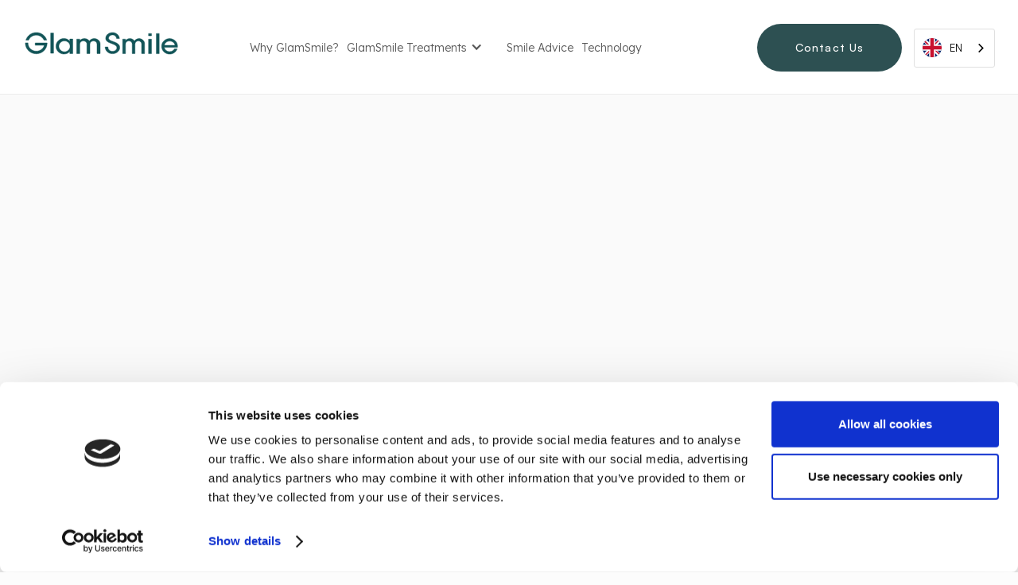

--- FILE ---
content_type: text/html; charset=utf-8
request_url: https://www.glamsmile.com/why-glamsmile
body_size: 9811
content:
<!DOCTYPE html><!-- Last Published: Fri Oct 04 2024 09:00:37 GMT+0000 (Coordinated Universal Time) --><html data-wf-domain="www.glamsmile.com" data-wf-page="64394c4db6140968686fb353" data-wf-site="6380c7d03d573604b03a174a"><head><meta charset="utf-8"/><title>GlamSmile History, Values, Products and Services</title><meta content="GlamSmile is an innovator in cosmetic dentistry with a unique patient centered approach. Book a free Smile Consultation today! With 20+ years of experience in cosmetic dentistry, GlamSmile has created thousands of dream smiles worldwide." name="description"/><meta content="GlamSmile History, Values, Products and Services" property="og:title"/><meta content="GlamSmile is an innovator in cosmetic dentistry with a unique patient centered approach. Book a free Smile Consultation today! With 20+ years of experience in cosmetic dentistry, GlamSmile has created thousands of dream smiles worldwide." property="og:description"/><meta content="GlamSmile History, Values, Products and Services" property="twitter:title"/><meta content="GlamSmile is an innovator in cosmetic dentistry with a unique patient centered approach. Book a free Smile Consultation today! With 20+ years of experience in cosmetic dentistry, GlamSmile has created thousands of dream smiles worldwide." property="twitter:description"/><meta property="og:type" content="website"/><meta content="summary_large_image" name="twitter:card"/><meta content="width=device-width, initial-scale=1" name="viewport"/><link href="https://cdn.prod.website-files.com/6380c7d03d573604b03a174a/css/glamsmile-intl.webflow.298239600.css" rel="stylesheet" type="text/css"/><link href="https://fonts.googleapis.com" rel="preconnect"/><link href="https://fonts.gstatic.com" rel="preconnect" crossorigin="anonymous"/><script src="https://ajax.googleapis.com/ajax/libs/webfont/1.6.26/webfont.js" type="text/javascript"></script><script type="text/javascript">WebFont.load({  google: {    families: ["Droid Sans:400,700","Lexend:200,300,regular,500","Poppins:200,200italic,300,300italic,regular,italic,500,500italic,600,600italic"]  }});</script><script type="text/javascript">!function(o,c){var n=c.documentElement,t=" w-mod-";n.className+=t+"js",("ontouchstart"in o||o.DocumentTouch&&c instanceof DocumentTouch)&&(n.className+=t+"touch")}(window,document);</script><link href="https://cdn.prod.website-files.com/6380c7d03d573604b03a174a/6380c7d03d5736693f3a18cd_GlamSmile%20icon%2032px.png" rel="shortcut icon" type="image/x-icon"/><link href="https://cdn.prod.website-files.com/6380c7d03d573604b03a174a/6380c7d03d57365a8f3a18ce_GlamSmile%20icon%20256%20px.png" rel="apple-touch-icon"/><script async="" src="https://www.googletagmanager.com/gtag/js?id=G-1M2HB3TTE5"></script><script type="text/javascript">window.dataLayer = window.dataLayer || [];function gtag(){dataLayer.push(arguments);}gtag('js', new Date());gtag('config', 'G-1M2HB3TTE5', {'anonymize_ip': true});</script><script src="https://www.google.com/recaptcha/api.js" type="text/javascript"></script><script type="text/javascript">!function(f,b,e,v,n,t,s){if(f.fbq)return;n=f.fbq=function(){n.callMethod?n.callMethod.apply(n,arguments):n.queue.push(arguments)};if(!f._fbq)f._fbq=n;n.push=n;n.loaded=!0;n.version='2.0';n.agent='plwebflow';n.queue=[];t=b.createElement(e);t.async=!0;t.src=v;s=b.getElementsByTagName(e)[0];s.parentNode.insertBefore(t,s)}(window,document,'script','https://connect.facebook.net/en_US/fbevents.js');fbq('init', '1347993776037356');fbq('track', 'PageView');</script><link rel="alternate" hreflang="en" href="https://www.glamsmile.com">
<link rel="alternate" hreflang="nl" href="https://nl.glamsmile.com">
<link rel="alternate" hreflang="fr" href="https://fr.glamsmile.com">

<script id="Cookiebot" src="https://consent.cookiebot.com/uc.js" data-cbid="6c7dd21a-c871-401a-a2e7-d24abb84b119" data-blockingmode="auto" type="text/javascript"></script>
    
<script type="text/javascript" src="https://cdn.weglot.com/weglot.min.js"></script>
<script>
  const api_key = 'wg_16604cdd40ba098f5069abd2146058903';
  if (window.innerWidth > 991){
    Weglot.initialize({
      api_key: api_key,
      switchers: [
        {
          // Same as button_style at root
          button_style: {
            full_name: false,
            with_name: true,
            is_dropdown: true,
            with_flags: true,
            flag_type: "circle",
            invert_flags: false
          },
          // Move switcher somewhere in the page
          location: {
            target: ".header-left",
            sibling: null
          }
        }
      ]
  	});
  } else {
    Weglot.initialize({
      api_key: api_key,
      switchers: [
        {
          // Same as button_style at root
          button_style: {
            full_name: false,
            with_name: true,
            is_dropdown: true,
            with_flags: false,
            //flag_type: "circle",
            //invert_flags: false
          },
          // Move switcher somewhere in the page
          location: {
            target: ".header-left",
            sibling: null,
          }
        }
      ]
  	});
  }
</script>
<style type="text/css">
    .weglot-container {
        height: 100%;
        display: inline-flex;
        justify-content: center;
        align-items: center;
        margin-left: 15px;
    }

  .wgcurrent {
    border-radius: 3px;
  }

   @media only screen and (min-width: 992px) {
      .wgcurrent {
        padding: 5px 0;
      }

      .wg-drop.country-selector .wgcurrent::after {
        top: 5px !important;
      }
  }

   @media only screen and (max-width: 991px) {
      .wgcurrent {
        padding: 8px 0;
      }

      .wg-drop.country-selector .wgcurrent::after {
          top: 8px !important;
      }

     .wg-drop.country-selector .wgcurrent a {
          padding-right: 30px;
     }
  }
  </style>
<!-- END WEGLOT -->
<script type="text/javascript">window.__WEBFLOW_CURRENCY_SETTINGS = {"currencyCode":"USD","symbol":"$","decimal":".","fractionDigits":2,"group":",","template":"{{wf {\"path\":\"symbol\",\"type\":\"PlainText\"} }} {{wf {\"path\":\"amount\",\"type\":\"CommercePrice\"} }} {{wf {\"path\":\"currencyCode\",\"type\":\"PlainText\"} }}","hideDecimalForWholeNumbers":false};</script></head><body><div data-collapse="medium" data-animation="over-right" data-duration="400" data-easing="ease" data-easing2="ease" role="banner" class="header-2 w-nav"><div class="html-embed-2 w-embed w-script"><script>
  window.addEventListener('DOMContentLoaded', function(){
	  return null;
    var treatmentsButton = document.getElementById('glamsmile-treatments-label');
    var replacement = document.createElement('span');
    replacement.innerText = treatmentsButton.innerText;
    replacement.className = 'link';
    treatmentsButton.parentNode.replaceChild(replacement, treatmentsButton);
  });
</script></div><div class="container-default-8 w-container"><div class="header-wrapper-2 new"><div class="split-content header-right"><a href="/" class="brand-2 w-nav-brand"><img src="https://cdn.prod.website-files.com/6380c7d03d573604b03a174a/6380c7d03d573698e73a18c7_GlamSmile%20logo%20green-01.svg" width="197" alt="GlamSmile Logo" class="header-logo-2"/></a><nav role="navigation" class="nav-menu-2 w-nav-menu"><ul role="list" class="header-navigation-2"><li class="nav-item-wrapper-2"><a href="/why-glamsmile" aria-current="page" class="nav-link-2 w--current">Why GlamSmile?</a></li><li class="nav-item-wrapper-2"><div data-hover="true" data-delay="0" class="header-dropdown w-dropdown"><div class="header-dropdown-toggle w-dropdown-toggle"><div data-hover="false" data-delay="0" class="w-dropdown"><div class="dropdown-toggle w-dropdown-toggle"><div class="icon w-icon-dropdown-toggle"></div><div class="text-block-21"><a href="/treatments" class="zonder link-15">GlamSmile Treatments</a></div></div><nav class="dropdown-list-5 w-dropdown-list"><a href="/veneers" class="dropdown-link dropdown-link-4 dropdown-link-5 w-dropdown-link"><span>Dental Veneers</span></a><a href="/whitening" class="dropdown-link-2 w-dropdown-link">Whitening</a><a href="/aligners" class="dropdown-link-3 aligners w-dropdown-link">Aligners</a></nav></div><div class="text-block-2 desktop-hidden"> </div></div><nav class="dropdown-list-2 w-dropdown-list"></nav></div></li><li class="nav-item-wrapper-2"><a href="/veneers" class="nav-link-2">Smile Advice</a></li><li class="nav-item-wrapper-2"><a href="/technology" class="nav-link-2">Technology</a></li><li class="nav-item-wrapper-2 header-button-mobile"><a href="/contact-pages/contact" class="button-primary-7 bg-secondary-1 header-button-mobile w-button">Contact Us</a></li></ul></nav></div><div class="split-content header-left"><div class="menu-button-2 w-nav-button"><div class="menu-button-icon-wrapper new"><div class="menu-button-icon"><div class="menu-line-top"></div><div class="menu-line-middle"></div><div class="menu-line-bottom"></div></div></div></div><a href="/contact-pages/contact" class="button-header-light-green-copy header-but w-button">Contact Us</a></div></div></div></div><div class="page-wrapper"><div class="tray"><div class="container-default why-glamsmile w-container"><div data-w-id="4573b236-dc71-bcf7-6d54-32dbc428b299" style="-webkit-transform:translate3d(0, 0, 0) scale3d(0.97, 0.97, 1) rotateX(0) rotateY(0) rotateZ(0) skew(0, 0);-moz-transform:translate3d(0, 0, 0) scale3d(0.97, 0.97, 1) rotateX(0) rotateY(0) rotateZ(0) skew(0, 0);-ms-transform:translate3d(0, 0, 0) scale3d(0.97, 0.97, 1) rotateX(0) rotateY(0) rotateZ(0) skew(0, 0);transform:translate3d(0, 0, 0) scale3d(0.97, 0.97, 1) rotateX(0) rotateY(0) rotateZ(0) skew(0, 0);opacity:0" class="container-inner-560px"><div class="text-center"><p class="subtitle center">ABOUT GLAMSMILE</p><h1 class="heading">We build custom smiles</h1><p class="paragraph-dark">We believe everyone can have a beautiful and natural smile that suits their face, teeth, and lips. It all starts with a quick and free call with a GlamSmile Smile Consultant. Our trained professionals can advise you and map out a smile you’ll feel comfortable with and confident about.</p><div class="card-home-video-feature-wrapper-2 tekst"><img src="https://cdn.prod.website-files.com/6380c7d03d573604b03a174a/6380c7d03d5736306d3a1910_check-fintech-webflow-template-01.svg" alt="" width="25" class="card-home-video-feature-icon"/><div class="text-block-10"><a href="/contact-pages/contact">Get personalized Smile Advice </a>to find your perfect smile today!<strong class="bold-text-12"> <br/></strong></div></div></div></div></div></div><section class="value"><div data-w-id="b6d0f941-e124-efd9-f2f1-05da0ab6f40a" style="-webkit-transform:translate3d(null, 15px, 0) scale3d(1, 1, 1) rotateX(0) rotateY(0) rotateZ(0) skew(0, 0);-moz-transform:translate3d(null, 15px, 0) scale3d(1, 1, 1) rotateX(0) rotateY(0) rotateZ(0) skew(0, 0);-ms-transform:translate3d(null, 15px, 0) scale3d(1, 1, 1) rotateX(0) rotateY(0) rotateZ(0) skew(0, 0);transform:translate3d(null, 15px, 0) scale3d(1, 1, 1) rotateX(0) rotateY(0) rotateZ(0) skew(0, 0);opacity:0" class="container-small-586px values"><p class="subtitle left">GLAMSMILE VALUE</p><h2 class="headline-green">Patient focused values drive us</h2><p class="paragraph-grey">GlamSmile’s core values pair cosmetic dentistry at its finest with a one-to-one approach that starts with free Smile Advice.</p></div><div class="container-default-7 w-container"><div class="w-layout-grid values-grid"><div data-w-id="b6d0f941-e124-efd9-f2f1-05da0ab6f413" style="-webkit-transform:translate3d(null, 15px, 0) scale3d(1, 1, 1) rotateX(0) rotateY(0) rotateZ(0) skew(0, 0);-moz-transform:translate3d(null, 15px, 0) scale3d(1, 1, 1) rotateX(0) rotateY(0) rotateZ(0) skew(0, 0);-ms-transform:translate3d(null, 15px, 0) scale3d(1, 1, 1) rotateX(0) rotateY(0) rotateZ(0) skew(0, 0);transform:translate3d(null, 15px, 0) scale3d(1, 1, 1) rotateX(0) rotateY(0) rotateZ(0) skew(0, 0);opacity:0" class="card-2 bg-neutral-200 value"><img src="https://cdn.prod.website-files.com/6380c7d03d573604b03a174a/6389b5a462c2a2a353ade62d_dental%20veneers-01.svg" alt="Painless Icon" width="100" class="image card-value-icon"/><div><h3 class="title card-value"><strong class="bold-text-40">Personalized</strong></h3><p class="paragraph-18">Our Smile Consultants listen to your smile goals to make sure you get a custom smile makeover that is unparalleled in cosmetic dentistry.<br/></p></div></div><div data-w-id="b6d0f941-e124-efd9-f2f1-05da0ab6f41c" style="-webkit-transform:translate3d(null, 15px, 0) scale3d(1, 1, 1) rotateX(0) rotateY(0) rotateZ(0) skew(0, 0);-moz-transform:translate3d(null, 15px, 0) scale3d(1, 1, 1) rotateX(0) rotateY(0) rotateZ(0) skew(0, 0);-ms-transform:translate3d(null, 15px, 0) scale3d(1, 1, 1) rotateX(0) rotateY(0) rotateZ(0) skew(0, 0);transform:translate3d(null, 15px, 0) scale3d(1, 1, 1) rotateX(0) rotateY(0) rotateZ(0) skew(0, 0);opacity:0" class="card-2 bg-neutral-200 value"><img src="https://cdn.prod.website-files.com/6380c7d03d573604b03a174a/6389b4ceb699a6c74be27f26_hi-tech_icon-2.svg" alt="Ultimate precision" width="100" class="image card-value-icon"/><div><h3 class="title card-value"><strong class="bold-text-39">Ultimate precision</strong></h3><p class="paragraph-18">GlamSmile veneers are precise and personalized thanks to our Smile Software which turns a 3D image into a high grade product.</p></div></div><div data-w-id="b6d0f941-e124-efd9-f2f1-05da0ab6f424" style="-webkit-transform:translate3d(null, 15px, 0) scale3d(1, 1, 1) rotateX(0) rotateY(0) rotateZ(0) skew(0, 0);-moz-transform:translate3d(null, 15px, 0) scale3d(1, 1, 1) rotateX(0) rotateY(0) rotateZ(0) skew(0, 0);-ms-transform:translate3d(null, 15px, 0) scale3d(1, 1, 1) rotateX(0) rotateY(0) rotateZ(0) skew(0, 0);transform:translate3d(null, 15px, 0) scale3d(1, 1, 1) rotateX(0) rotateY(0) rotateZ(0) skew(0, 0);opacity:0" class="card-2 bg-neutral-200 value"><img src="https://cdn.prod.website-files.com/6380c7d03d573604b03a174a/6389b5a462c2a2a353ade62d_dental%20veneers-01.svg" alt="Painless Icon" width="100" class="image card-value-icon"/><div><h3 class="title card-value"><strong class="bold-text-41">Painless</strong></h3><p class="paragraph-18">Because we use the most sophisticated tech on the market, dentists can place your veneers in one seamless, safe and pain-free step.</p></div></div><div data-w-id="b6d0f941-e124-efd9-f2f1-05da0ab6f42c" style="-webkit-transform:translate3d(null, 15px, 0) scale3d(1, 1, 1) rotateX(0) rotateY(0) rotateZ(0) skew(0, 0);-moz-transform:translate3d(null, 15px, 0) scale3d(1, 1, 1) rotateX(0) rotateY(0) rotateZ(0) skew(0, 0);-ms-transform:translate3d(null, 15px, 0) scale3d(1, 1, 1) rotateX(0) rotateY(0) rotateZ(0) skew(0, 0);transform:translate3d(null, 15px, 0) scale3d(1, 1, 1) rotateX(0) rotateY(0) rotateZ(0) skew(0, 0);opacity:0" class="card-2 bg-neutral-200 value"><img src="https://cdn.prod.website-files.com/6380c7d03d573604b03a174a/6389b5993c33b0d1e0e7261c_dental%20veneers-03.svg" alt="Top quality porcelain" width="100" class="image card-value-icon"/><div><h3 class="title card-value"><strong class="bold-text-42">Top Quality Porcelain</strong></h3><p class="paragraph-18">We use patented positioning trays and the highest quality porcelain to ensure glamorous smiles that also look natural.</p></div></div></div></div></section><section class="all-services"><div class="container-default-5 w-container"><div data-w-id="8f2250e0-7079-e890-1dd6-7f1a89a9a2a2" style="-webkit-transform:translate3d(null, 15px, 0) scale3d(1, 1, 1) rotateX(0) rotateY(0) rotateZ(0) skew(0, 0);-moz-transform:translate3d(null, 15px, 0) scale3d(1, 1, 1) rotateX(0) rotateY(0) rotateZ(0) skew(0, 0);-ms-transform:translate3d(null, 15px, 0) scale3d(1, 1, 1) rotateX(0) rotateY(0) rotateZ(0) skew(0, 0);transform:translate3d(null, 15px, 0) scale3d(1, 1, 1) rotateX(0) rotateY(0) rotateZ(0) skew(0, 0);opacity:0" class="top-content-2 about-services"><div class="split-content about-services-left"><div data-w-id="8f2250e0-7079-e890-1dd6-7f1a89a9a2a4" style="-webkit-transform:translate3d(null, 15px, 0) scale3d(1, 1, 1) rotateX(0) rotateY(0) rotateZ(0) skew(0, 0);-moz-transform:translate3d(null, 15px, 0) scale3d(1, 1, 1) rotateX(0) rotateY(0) rotateZ(0) skew(0, 0);-ms-transform:translate3d(null, 15px, 0) scale3d(1, 1, 1) rotateX(0) rotateY(0) rotateZ(0) skew(0, 0);transform:translate3d(null, 15px, 0) scale3d(1, 1, 1) rotateX(0) rotateY(0) rotateZ(0) skew(0, 0);opacity:0" class="top-content-2 home-services"><div class="split-content home-services-left"><p class="subtitle center">GlamSMILE TREATMENTS</p><h3 class="headline-green centre">Your smile, our speciality</h3></div></div></div><div class="split-content about-services-right"><a href="/treatments" class="button-primary-light-green w-button">All Services</a></div></div><div data-w-id="8f2250e0-7079-e890-1dd6-7f1a89a9a2ad" style="-webkit-transform:translate3d(null, 15px, 0) scale3d(1, 1, 1) rotateX(0) rotateY(0) rotateZ(0) skew(0, 0);-moz-transform:translate3d(null, 15px, 0) scale3d(1, 1, 1) rotateX(0) rotateY(0) rotateZ(0) skew(0, 0);-ms-transform:translate3d(null, 15px, 0) scale3d(1, 1, 1) rotateX(0) rotateY(0) rotateZ(0) skew(0, 0);transform:translate3d(null, 15px, 0) scale3d(1, 1, 1) rotateX(0) rotateY(0) rotateZ(0) skew(0, 0);opacity:0" class="container-medium-885px services"><div class="w-layout-grid grid"><div data-w-id="8f2250e0-7079-e890-1dd6-7f1a89a9a2af" class="div-block-8 _1"><a href="#" class="link-block-2 w-inline-block"><img src="https://cdn.prod.website-files.com/6380c7d03d573604b03a174a/63876907e8bf92739a05d5cf_veneers.svg" loading="lazy" alt="Veneers Icon" class="image-25"/></a><h2 class="heading-9 services">Dental Veneers</h2><p class="paragraph-description">GlamSmile dental veneers are paper thin shells that attach to the surface of the teeth to create a pearly white, even, and glamorous smile.</p><a href="/veneers" class="link-3 services">LEARN MORE</a><a href="/veneers" data-w-id="8f2250e0-7079-e890-1dd6-7f1a89a9a2b8" style="opacity:0" class="link-underline-2 w-inline-block"></a></div><div id="w-node-_8f2250e0-7079-e890-1dd6-7f1a89a9a2b9-686fb353" data-w-id="8f2250e0-7079-e890-1dd6-7f1a89a9a2b9" class="div-block-8"><a href="#" class="link-block-2 align-ers w-inline-block"><img src="https://cdn.prod.website-files.com/6380c7d03d573604b03a174a/63876d040c1da0c50e0ac291_aligners.svg" loading="lazy" alt="Aligners Icon" class="image-25"/></a><h2 class="heading-9 services">Aligners</h2><p class="paragraph-description">GlamSmile aligners are invisible aligners that turn crooked teeth into a straighter, new smile you&#x27;ll be proud to show off.</p><a href="/aligners" class="link-3 services">LEARN MORE</a><a href="/aligners" data-w-id="8f2250e0-7079-e890-1dd6-7f1a89a9a2c2" style="opacity:0" class="link-underline-2 w-inline-block"></a></div><div id="w-node-_8f2250e0-7079-e890-1dd6-7f1a89a9a2c3-686fb353" data-w-id="8f2250e0-7079-e890-1dd6-7f1a89a9a2c3" class="div-block-8"><a href="#" class="link-block-2 w-inline-block"><img src="https://cdn.prod.website-files.com/6380c7d03d573604b03a174a/6387697789d1632c50098da0_whitening.svg" loading="lazy" alt="Whitening Icon" class="image-25"/></a><h2 class="heading-9 services">Whitening</h2><p class="paragraph-description">GlamSmile dental whitening deep cleans teeth enamel to take away strains and leave you with a dazzling smile.</p><a href="/whitening" class="link-3 services">LEARN MORE</a><a href="/whitening" data-w-id="8f2250e0-7079-e890-1dd6-7f1a89a9a2cc" style="opacity:0" class="link-underline-2 w-inline-block"></a></div></div></div><div class="_2-buttons home"><a href="/contact-pages/contact" class="button-primary-green _2 w-button">Book An Appointment<span class="icon-font arrow-button"></span></a><a href="/contact-pages/contact" class="button-secondary-transporant w-button">Book Free Smile Consult</a></div></div></section><section class="timeline-glamsmile"><div class="container-default-7 w-container"><div class="experience-wrapper"><div data-w-id="146ee2e6-3658-f7f8-113d-01b33895faee" style="-webkit-transform:translate3d(null, 15px, 0) scale3d(1, 1, 1) rotateX(0) rotateY(0) rotateZ(0) skew(0, 0);-moz-transform:translate3d(null, 15px, 0) scale3d(1, 1, 1) rotateX(0) rotateY(0) rotateZ(0) skew(0, 0);-ms-transform:translate3d(null, 15px, 0) scale3d(1, 1, 1) rotateX(0) rotateY(0) rotateZ(0) skew(0, 0);transform:translate3d(null, 15px, 0) scale3d(1, 1, 1) rotateX(0) rotateY(0) rotateZ(0) skew(0, 0);opacity:0" class="split-content experience-left"><div class="subtitle-4 color-primary-1"><strong class="bold-text-13">OUR Experience and formation</strong></div><h2 class="headline-white">Our innovations in cosmetic dentistry span decades</h2><p class="paragraph-white experience-left">We’ve been a pioneer in cosmetic dentistry for years. What sets us apart is our innovative approach that reflects our high level of expertise and dedication to patient care and comfort. Your porcelain veneers will be perfectly crafted to match the precise size, shape, and color of your surrounding teeth to ensure a seamless smile line.</p><a href="/contact-pages/contact" class="button-primary-light-green white w-button">Contact Us</a></div><div data-w-id="146ee2e6-3658-f7f8-113d-01b33895faf7" style="-webkit-transform:translate3d(null, 15px, 0) scale3d(1, 1, 1) rotateX(0) rotateY(0) rotateZ(0) skew(0, 0);-moz-transform:translate3d(null, 15px, 0) scale3d(1, 1, 1) rotateX(0) rotateY(0) rotateZ(0) skew(0, 0);-ms-transform:translate3d(null, 15px, 0) scale3d(1, 1, 1) rotateX(0) rotateY(0) rotateZ(0) skew(0, 0);transform:translate3d(null, 15px, 0) scale3d(1, 1, 1) rotateX(0) rotateY(0) rotateZ(0) skew(0, 0);opacity:0" class="split-content experience-right"><div class="w-layout-grid experience-grid"><div class="card-2 experience"><div class="card-experience-date">1987</div><p class="paragraph-18">The concept for GlamSmile starts with a group of cosmetic dentists devoted to aesthetically pleasing, natural and healthy looking smiles.</p></div><div class="card-2 experience"><div class="card-experience-date">2001</div><p class="paragraph-18">Our unique and patented positioning tray allows dentists to place up to 10 veneers in one seamless step.</p></div><div class="card-2 experience"><div class="card-experience-date">2006</div><p class="paragraph-18">Professional designers in Ghent Belgium use our advanced digital software to customize smiles in the first GlamSmile studio.</p></div><div class="card-2 experience"><div class="card-experience-date">2007</div><p class="paragraph-18">We design an ultra-fine grinding splint to ensure you won’t grind your teeth when you wear our custom veneers.</p></div><div class="card-2 experience"><div class="card-experience-date">2008</div><p class="paragraph-18">While others still use a one-size fits all model, we train Smile Advisors to help clients in over 40 cities worldwide find their perfect smile using our advanced software.<br/></p></div><div class="card-2 experience"><div class="card-experience-date">2020</div><p class="paragraph-18">We turn our successful CRM software into a turn key experience so that dentists can now design the GlamSmile veneers and trays inhouse.</p></div></div><div class="experience-timeline"></div></div></div></div></section><section class="find-a-glamsmile-clinic plans"><div class="container-medium-942px plans"><form action="/search" class="search-2 w-form"><h4 class="title">Find a GlamSmile clinic in your country</h4><input class="search-input-2 w-input" maxlength="256" name="query" placeholder="     Enter your country…" type="search" id="search" required=""/><input type="submit" class="button-primary-6 w-button" value="Find A GlamSmile Near Me"/></form></div><div class="container-default-7 contact-me w-container"><div class="smile-consultant"><img src="https://cdn.prod.website-files.com/6380c7d03d573604b03a174a/6389c5687c6fa15eb05b3e09_smile%20consultant.png" loading="lazy" width="150" alt="" class="image-26"/><h5 class="title plans-contact">Have questions about GlamSmile service?</h5><p class="paragraph-white plans-contact find">Start your smile makeover with a free online call with one of our experienced Smile Consultants.</p><a href="/how-it-works" class="button-primary-6 yellow w-button">Book Free Online Consult</a></div></div><div class="bg plans"><img src="https://cdn.prod.website-files.com/60c07eeb52b2663fcd884503/60c7617f062a1f67b1df0748_60c07eeb52b266dbea884554_bg-1-service-doctor-template.svg" alt="" class="image bg-plans"/></div><div class="bg plans"><img src="https://cdn.prod.website-files.com/60c07eeb52b2663fcd884503/60c7617f062a1f67b1df0748_60c07eeb52b266dbea884554_bg-1-service-doctor-template.svg" alt="" class="image bg-plans"/></div><div class="bg plans"></div></section><div class="articles-news"><div class="container-default w-container"><div data-w-id="b04c2a57-a93c-645e-0b75-ceb075d2f986" style="-webkit-transform:translate3d(0, 0, 0) scale3d(0.97, 0.97, 1) rotateX(0) rotateY(0) rotateZ(0) skew(0, 0);-moz-transform:translate3d(0, 0, 0) scale3d(0.97, 0.97, 1) rotateX(0) rotateY(0) rotateZ(0) skew(0, 0);-ms-transform:translate3d(0, 0, 0) scale3d(0.97, 0.97, 1) rotateX(0) rotateY(0) rotateZ(0) skew(0, 0);transform:translate3d(0, 0, 0) scale3d(0.97, 0.97, 1) rotateX(0) rotateY(0) rotateZ(0) skew(0, 0);opacity:0" class="w-layout-grid grid-2-columns cateogries-grid"><h6 id="w-node-b04c2a57-a93c-645e-0b75-ceb075d2f987-686fb353" class="mg-bottom-0 news"><strong class="bold-text-15 articles-news">Articles &amp; News</strong></h6><p id="w-node-_4c43b527-038e-068e-20ac-29d3c8bf7f0c-686fb353" class="paragraph-white plans-contact find blog">Read our Blog to stay in the know about dental health and take your personal wellness to a new level.</p></div><div data-w-id="b04c2a57-a93c-645e-0b75-ceb075d2f992" style="-webkit-transform:translate3d(0, 0, 0) scale3d(0.97, 0.97, 1) rotateX(0) rotateY(0) rotateZ(0) skew(0, 0);-moz-transform:translate3d(0, 0, 0) scale3d(0.97, 0.97, 1) rotateX(0) rotateY(0) rotateZ(0) skew(0, 0);-ms-transform:translate3d(0, 0, 0) scale3d(0.97, 0.97, 1) rotateX(0) rotateY(0) rotateZ(0) skew(0, 0);transform:translate3d(0, 0, 0) scale3d(0.97, 0.97, 1) rotateX(0) rotateY(0) rotateZ(0) skew(0, 0);opacity:0" class="w-dyn-list"><div role="list" class="grid-3-columns blog-posts w-dyn-items"><div role="listitem" class="w-dyn-item"><a data-w-id="b04c2a57-a93c-645e-0b75-ceb075d2f995" style="-webkit-transform:translate3d(0, 0, 0) scale3d(1, 1, 1) rotateX(0) rotateY(0) rotateZ(0) skew(0, 0);-moz-transform:translate3d(0, 0, 0) scale3d(1, 1, 1) rotateX(0) rotateY(0) rotateZ(0) skew(0, 0);-ms-transform:translate3d(0, 0, 0) scale3d(1, 1, 1) rotateX(0) rotateY(0) rotateZ(0) skew(0, 0);transform:translate3d(0, 0, 0) scale3d(1, 1, 1) rotateX(0) rotateY(0) rotateZ(0) skew(0, 0)" href="/post/veneers-are-they-worth-it" class="card blog-card w-inline-block"><div class="image-wrapper blog"><img alt="Veneers: Are They Worth it?" src="https://cdn.prod.website-files.com/6380c7d03d5736bfea3a174c/6390bd2207672bd5b4e9a0fc_Veneers.png" style="-webkit-transform:translate3d(0, 0, 0) scale3d(1, 1, 1) rotateX(0) rotateY(0) rotateZ(0) skew(0, 0);-moz-transform:translate3d(0, 0, 0) scale3d(1, 1, 1) rotateX(0) rotateY(0) rotateZ(0) skew(0, 0);-ms-transform:translate3d(0, 0, 0) scale3d(1, 1, 1) rotateX(0) rotateY(0) rotateZ(0) skew(0, 0);transform:translate3d(0, 0, 0) scale3d(1, 1, 1) rotateX(0) rotateY(0) rotateZ(0) skew(0, 0)" sizes="(max-width: 479px) 96vw, (max-width: 767px) 97vw, (max-width: 991px) 47vw, (max-width: 1439px) 32vw, 397.3359375px" srcset="https://cdn.prod.website-files.com/6380c7d03d5736bfea3a174c/6390bd2207672bd5b4e9a0fc_Veneers-p-500.png 500w, https://cdn.prod.website-files.com/6380c7d03d5736bfea3a174c/6390bd2207672bd5b4e9a0fc_Veneers-p-800.png 800w, https://cdn.prod.website-files.com/6380c7d03d5736bfea3a174c/6390bd2207672bd5b4e9a0fc_Veneers-p-1080.png 1080w, https://cdn.prod.website-files.com/6380c7d03d5736bfea3a174c/6390bd2207672bd5b4e9a0fc_Veneers.png 1400w" class="blog-card-image"/><div class="badge">April 14, 2023</div></div><div class="blog-card-details-wrapper v1"><h3 style="color:rgb(45,80,82)" class="blog-card-title">Veneers: Are They Worth it?</h3><div class="blog-card-text-wrapper v1"><p class="blog-card-excerpt v1">Five Reasons GlamSmile Veneers Are Worth the Investment</p><div class="arrow-link-circle blog-card v1"><div style="-webkit-transform:translate3d(0, 0, 0) scale3d(1, 1, 1) rotateX(0) rotateY(0) rotateZ(0deg) skew(0, 0);-moz-transform:translate3d(0, 0, 0) scale3d(1, 1, 1) rotateX(0) rotateY(0) rotateZ(0deg) skew(0, 0);-ms-transform:translate3d(0, 0, 0) scale3d(1, 1, 1) rotateX(0) rotateY(0) rotateZ(0deg) skew(0, 0);transform:translate3d(0, 0, 0) scale3d(1, 1, 1) rotateX(0) rotateY(0) rotateZ(0deg) skew(0, 0)" class="arrow-link-circle-icon"></div></div></div></div></a></div><div role="listitem" class="w-dyn-item"><a data-w-id="b04c2a57-a93c-645e-0b75-ceb075d2f995" style="-webkit-transform:translate3d(0, 0, 0) scale3d(1, 1, 1) rotateX(0) rotateY(0) rotateZ(0) skew(0, 0);-moz-transform:translate3d(0, 0, 0) scale3d(1, 1, 1) rotateX(0) rotateY(0) rotateZ(0) skew(0, 0);-ms-transform:translate3d(0, 0, 0) scale3d(1, 1, 1) rotateX(0) rotateY(0) rotateZ(0) skew(0, 0);transform:translate3d(0, 0, 0) scale3d(1, 1, 1) rotateX(0) rotateY(0) rotateZ(0) skew(0, 0)" href="/post/physical-characteristics-of-a-beautiful-smile" class="card blog-card w-inline-block"><div class="image-wrapper blog"><img alt="Physical Characteristics Of A Beautiful Smile" src="https://cdn.prod.website-files.com/6380c7d03d5736bfea3a174c/6390b9ccbea6e5767920aa6e_Beautiful%20Smile.png" style="-webkit-transform:translate3d(0, 0, 0) scale3d(1, 1, 1) rotateX(0) rotateY(0) rotateZ(0) skew(0, 0);-moz-transform:translate3d(0, 0, 0) scale3d(1, 1, 1) rotateX(0) rotateY(0) rotateZ(0) skew(0, 0);-ms-transform:translate3d(0, 0, 0) scale3d(1, 1, 1) rotateX(0) rotateY(0) rotateZ(0) skew(0, 0);transform:translate3d(0, 0, 0) scale3d(1, 1, 1) rotateX(0) rotateY(0) rotateZ(0) skew(0, 0)" sizes="(max-width: 479px) 96vw, (max-width: 767px) 97vw, (max-width: 991px) 47vw, (max-width: 1439px) 32vw, 397.3359375px" srcset="https://cdn.prod.website-files.com/6380c7d03d5736bfea3a174c/6390b9ccbea6e5767920aa6e_Beautiful%20Smile-p-500.png 500w, https://cdn.prod.website-files.com/6380c7d03d5736bfea3a174c/6390b9ccbea6e5767920aa6e_Beautiful%20Smile-p-800.png 800w, https://cdn.prod.website-files.com/6380c7d03d5736bfea3a174c/6390b9ccbea6e5767920aa6e_Beautiful%20Smile-p-1080.png 1080w, https://cdn.prod.website-files.com/6380c7d03d5736bfea3a174c/6390b9ccbea6e5767920aa6e_Beautiful%20Smile.png 1400w" class="blog-card-image"/><div class="badge">April 14, 2023</div></div><div class="blog-card-details-wrapper v1"><h3 style="color:rgb(45,80,82)" class="blog-card-title">Physical Characteristics Of A Beautiful Smile</h3><div class="blog-card-text-wrapper v1"><p class="blog-card-excerpt v1">Here are some of the key elements that we all strive to have:</p><div class="arrow-link-circle blog-card v1"><div style="-webkit-transform:translate3d(0, 0, 0) scale3d(1, 1, 1) rotateX(0) rotateY(0) rotateZ(0deg) skew(0, 0);-moz-transform:translate3d(0, 0, 0) scale3d(1, 1, 1) rotateX(0) rotateY(0) rotateZ(0deg) skew(0, 0);-ms-transform:translate3d(0, 0, 0) scale3d(1, 1, 1) rotateX(0) rotateY(0) rotateZ(0deg) skew(0, 0);transform:translate3d(0, 0, 0) scale3d(1, 1, 1) rotateX(0) rotateY(0) rotateZ(0deg) skew(0, 0)" class="arrow-link-circle-icon"></div></div></div></div></a></div></div></div></div></div><footer class="footer-3"><div class="container-default-8 w-container"><div class="top-content-2 footer-top-content"><a href="#" class="footer-logo-container-2 w-inline-block"><img src="https://cdn.prod.website-files.com/6380c7d03d573604b03a174a/6380c7d03d57362ee93a187c_GlamSmile%20logo-01.svg" alt="GlamSmile Logo" class="footer-logo-2"/></a><p class="paragraph-small-2 footer-top-content">We’re a global brand with a history of creating stunning smiles. Whether you are a cosmetic dentist interested in our Smile Consultancy Concept, or curious how GlamSmile can give you the confident smile you dream of, we can help.<br/></p></div><div class="divider-2 footer-divider-1"></div><div class="w-layout-grid footer-grid-2"><div class="footer-nav-wrapper"><div class="footer-nav-box"><div class="footer-nav-content"><ul role="list" class="footer-nav-links w-list-unstyled"><li class="footer-nav-link-item"><a href="/" class="footer-nav-link-2">Home</a></li><li class="footer-nav-link-item"><a href="/treatments" class="footer-nav-link-2">GlamSmile Treatments</a></li><li class="footer-nav-link-item"><a href="/veneers" class="footer-nav-link-2">Dental Veneers</a></li><li class="footer-nav-link-item"><a href="/whitening" class="footer-nav-link-2">Whitening</a></li><li class="footer-nav-link-item"><a href="/aligners" class="footer-nav-link-2">Aligners</a></li></ul><ul role="list" class="footer-nav-links last w-list-unstyled"><li class="footer-nav-link-item"><a href="/contact-pages/contact" class="footer-nav-link-2">Contact</a></li><li class="footer-nav-link-item"><a href="/veneers" class="footer-nav-link-2">Book Free Online Consult</a></li><li class="footer-nav-link-item"><a href="/why-glamsmile" aria-current="page" class="footer-nav-link-2 w--current">Why GlamSmile</a></li><li class="footer-nav-link-item"><a href="/technology" class="footer-nav-link-2">Technology </a></li><li class="footer-nav-link-item"><a href="/glamsmile-dental-partner" class="footer-nav-link-2">GlamSmile Partner Program</a></li></ul></div></div><div class="footer-nav-box"><div class="footer-nav-content"><ul role="list" class="footer-nav-links last w-list-unstyled"></ul></div></div><div class="footer-nav-box last"><div class="footer-nav-content"><ul role="list" class="footer-nav-links last w-list-unstyled"></ul></div></div></div><div class="footer-newsletter-wrapper"><h2 class="title footer-newsletter">Subscribe to our Newsletter</h2><p class="paragraph-small-2 footer-newsletter">We’ll deliver quality tips on oral health, cosmetic and restorative dentistry to your inbox.</p><div class="footer-newsletter-form-block w-form"><form id="wf-form-Footer-Newsletter" name="wf-form-Footer-Newsletter" data-name="Footer Newsletter" method="get" class="footer-newsletter-form" data-wf-page-id="64394c4db6140968686fb353" data-wf-element-id="84bb4b7b-2970-da00-7f79-7c894a487cad"><input class="input-3 footer-newsletter w-input" maxlength="256" name="Full-Name" data-name="Full Name" placeholder="FULL NAME" type="text" id="Full-Name-2" required=""/><input class="input-3 footer-newsletter w-input" maxlength="256" name="Email" data-name="Email" placeholder="example@youremail.com" type="email" id="Email-3" required=""/><div class="icon-button box"><label class="w-checkbox privacy"><input id="Accepts-Terms-and-Conditions-2" type="checkbox" name="Accepts-Terms-and-Conditions-2" data-name="Accepts Terms And Conditions 2" required="" class="w-checkbox-input"/><span class="text-checkbox bold links how-it-works checkbox-label-2 check policy checkbox-label-3 footer w-form-label" for="Accepts-Terms-and-Conditions-2">I have read and accept GlamSmile<strong> </strong><a href="/terms-and-conditions" target="_blank" class="link-17"><strong class="bold-text-5 footer">Privacy Policy</strong></a> and<a href="/terms-and-conditions" class="link-14 white"> Terms and Conditions</a></span></label></div><div id="w-node-cdc552ce-98ab-16b9-027e-49e219cc550f-4a487c74" class="div-block-48"><div data-size="compact" data-theme="dark" data-sitekey="6Le1EUQkAAAAAMM5V_Ivg7T3nK6iqrr8Yli1BPb4" class="w-form-formrecaptcha recaptcha-2 g-recaptcha g-recaptcha-error g-recaptcha-disabled"></div><input type="submit" data-wait="Please wait..." class="button-primary-7 bg-secondary-1 footer-newsletter-button w-button" value="Subscribe"/></div></form><div class="success-message-3 w-form-done"><div>Thanks for joining Our newsletter.</div></div><div class="error-message-3 w-form-fail"><div>Oops! Something went wrong.</div></div></div></div></div></div><div class="divider-2 footer-divider-2"></div><div class="container-default-8 w-container"><div class="small-print-wrapper"><div class="paragraph-small-2 small-print">Copyright  © GlamSmile |  Powered by <a href="https://webflow.com/" target="_blank" class="link-white-2">Webflow</a></div><div class="w-layout-grid footer-social-media-grid"><a href="https://www.facebook.com/GlamSmile-103091325347103" target="_blank" class="footer-social-media-link"></a><a href="https://www.instagram.com/glamsmileco/?hl=en" target="_blank" class="footer-social-media-link icon-18px"></a></div></div></div></footer></div><script src="https://d3e54v103j8qbb.cloudfront.net/js/jquery-3.5.1.min.dc5e7f18c8.js?site=6380c7d03d573604b03a174a" type="text/javascript" integrity="sha256-9/aliU8dGd2tb6OSsuzixeV4y/faTqgFtohetphbbj0=" crossorigin="anonymous"></script><script src="https://cdn.prod.website-files.com/6380c7d03d573604b03a174a/js/webflow.d17f59dcd.js" type="text/javascript"></script><!-- <script id="CookieDeclaration" src="https://consent.cookiebot.com/6c7dd21a-c871-401a-a2e7-d24abb84b119/cd.js" type="text/javascript" async></script> -->
<script type="text/javascript">
_linkedin_partner_id = "4832770";
window._linkedin_data_partner_ids = window._linkedin_data_partner_ids || [];
window._linkedin_data_partner_ids.push(_linkedin_partner_id);
</script><script type="text/javascript">
(function(l) {
if (!l){window.lintrk = function(a,b){window.lintrk.q.push([a,b])};
window.lintrk.q=[]}
var s = document.getElementsByTagName("script")[0];
var b = document.createElement("script");
b.type = "text/javascript";b.async = true;
b.src = "https://snap.licdn.com/li.lms-analytics/insight.min.js";
s.parentNode.insertBefore(b, s);})(window.lintrk);
</script>
<noscript>
<img height="1" width="1" style="display:none;" alt="" src="https://px.ads.linkedin.com/collect/?pid=4832770&fmt=gif" />
</noscript></body></html>

--- FILE ---
content_type: text/html; charset=utf-8
request_url: https://www.google.com/recaptcha/api2/anchor?ar=1&k=6Le1EUQkAAAAAMM5V_Ivg7T3nK6iqrr8Yli1BPb4&co=aHR0cHM6Ly93d3cuZ2xhbXNtaWxlLmNvbTo0NDM.&hl=en&v=N67nZn4AqZkNcbeMu4prBgzg&theme=dark&size=compact&anchor-ms=20000&execute-ms=30000&cb=q22d451zj6zs
body_size: 49560
content:
<!DOCTYPE HTML><html dir="ltr" lang="en"><head><meta http-equiv="Content-Type" content="text/html; charset=UTF-8">
<meta http-equiv="X-UA-Compatible" content="IE=edge">
<title>reCAPTCHA</title>
<style type="text/css">
/* cyrillic-ext */
@font-face {
  font-family: 'Roboto';
  font-style: normal;
  font-weight: 400;
  font-stretch: 100%;
  src: url(//fonts.gstatic.com/s/roboto/v48/KFO7CnqEu92Fr1ME7kSn66aGLdTylUAMa3GUBHMdazTgWw.woff2) format('woff2');
  unicode-range: U+0460-052F, U+1C80-1C8A, U+20B4, U+2DE0-2DFF, U+A640-A69F, U+FE2E-FE2F;
}
/* cyrillic */
@font-face {
  font-family: 'Roboto';
  font-style: normal;
  font-weight: 400;
  font-stretch: 100%;
  src: url(//fonts.gstatic.com/s/roboto/v48/KFO7CnqEu92Fr1ME7kSn66aGLdTylUAMa3iUBHMdazTgWw.woff2) format('woff2');
  unicode-range: U+0301, U+0400-045F, U+0490-0491, U+04B0-04B1, U+2116;
}
/* greek-ext */
@font-face {
  font-family: 'Roboto';
  font-style: normal;
  font-weight: 400;
  font-stretch: 100%;
  src: url(//fonts.gstatic.com/s/roboto/v48/KFO7CnqEu92Fr1ME7kSn66aGLdTylUAMa3CUBHMdazTgWw.woff2) format('woff2');
  unicode-range: U+1F00-1FFF;
}
/* greek */
@font-face {
  font-family: 'Roboto';
  font-style: normal;
  font-weight: 400;
  font-stretch: 100%;
  src: url(//fonts.gstatic.com/s/roboto/v48/KFO7CnqEu92Fr1ME7kSn66aGLdTylUAMa3-UBHMdazTgWw.woff2) format('woff2');
  unicode-range: U+0370-0377, U+037A-037F, U+0384-038A, U+038C, U+038E-03A1, U+03A3-03FF;
}
/* math */
@font-face {
  font-family: 'Roboto';
  font-style: normal;
  font-weight: 400;
  font-stretch: 100%;
  src: url(//fonts.gstatic.com/s/roboto/v48/KFO7CnqEu92Fr1ME7kSn66aGLdTylUAMawCUBHMdazTgWw.woff2) format('woff2');
  unicode-range: U+0302-0303, U+0305, U+0307-0308, U+0310, U+0312, U+0315, U+031A, U+0326-0327, U+032C, U+032F-0330, U+0332-0333, U+0338, U+033A, U+0346, U+034D, U+0391-03A1, U+03A3-03A9, U+03B1-03C9, U+03D1, U+03D5-03D6, U+03F0-03F1, U+03F4-03F5, U+2016-2017, U+2034-2038, U+203C, U+2040, U+2043, U+2047, U+2050, U+2057, U+205F, U+2070-2071, U+2074-208E, U+2090-209C, U+20D0-20DC, U+20E1, U+20E5-20EF, U+2100-2112, U+2114-2115, U+2117-2121, U+2123-214F, U+2190, U+2192, U+2194-21AE, U+21B0-21E5, U+21F1-21F2, U+21F4-2211, U+2213-2214, U+2216-22FF, U+2308-230B, U+2310, U+2319, U+231C-2321, U+2336-237A, U+237C, U+2395, U+239B-23B7, U+23D0, U+23DC-23E1, U+2474-2475, U+25AF, U+25B3, U+25B7, U+25BD, U+25C1, U+25CA, U+25CC, U+25FB, U+266D-266F, U+27C0-27FF, U+2900-2AFF, U+2B0E-2B11, U+2B30-2B4C, U+2BFE, U+3030, U+FF5B, U+FF5D, U+1D400-1D7FF, U+1EE00-1EEFF;
}
/* symbols */
@font-face {
  font-family: 'Roboto';
  font-style: normal;
  font-weight: 400;
  font-stretch: 100%;
  src: url(//fonts.gstatic.com/s/roboto/v48/KFO7CnqEu92Fr1ME7kSn66aGLdTylUAMaxKUBHMdazTgWw.woff2) format('woff2');
  unicode-range: U+0001-000C, U+000E-001F, U+007F-009F, U+20DD-20E0, U+20E2-20E4, U+2150-218F, U+2190, U+2192, U+2194-2199, U+21AF, U+21E6-21F0, U+21F3, U+2218-2219, U+2299, U+22C4-22C6, U+2300-243F, U+2440-244A, U+2460-24FF, U+25A0-27BF, U+2800-28FF, U+2921-2922, U+2981, U+29BF, U+29EB, U+2B00-2BFF, U+4DC0-4DFF, U+FFF9-FFFB, U+10140-1018E, U+10190-1019C, U+101A0, U+101D0-101FD, U+102E0-102FB, U+10E60-10E7E, U+1D2C0-1D2D3, U+1D2E0-1D37F, U+1F000-1F0FF, U+1F100-1F1AD, U+1F1E6-1F1FF, U+1F30D-1F30F, U+1F315, U+1F31C, U+1F31E, U+1F320-1F32C, U+1F336, U+1F378, U+1F37D, U+1F382, U+1F393-1F39F, U+1F3A7-1F3A8, U+1F3AC-1F3AF, U+1F3C2, U+1F3C4-1F3C6, U+1F3CA-1F3CE, U+1F3D4-1F3E0, U+1F3ED, U+1F3F1-1F3F3, U+1F3F5-1F3F7, U+1F408, U+1F415, U+1F41F, U+1F426, U+1F43F, U+1F441-1F442, U+1F444, U+1F446-1F449, U+1F44C-1F44E, U+1F453, U+1F46A, U+1F47D, U+1F4A3, U+1F4B0, U+1F4B3, U+1F4B9, U+1F4BB, U+1F4BF, U+1F4C8-1F4CB, U+1F4D6, U+1F4DA, U+1F4DF, U+1F4E3-1F4E6, U+1F4EA-1F4ED, U+1F4F7, U+1F4F9-1F4FB, U+1F4FD-1F4FE, U+1F503, U+1F507-1F50B, U+1F50D, U+1F512-1F513, U+1F53E-1F54A, U+1F54F-1F5FA, U+1F610, U+1F650-1F67F, U+1F687, U+1F68D, U+1F691, U+1F694, U+1F698, U+1F6AD, U+1F6B2, U+1F6B9-1F6BA, U+1F6BC, U+1F6C6-1F6CF, U+1F6D3-1F6D7, U+1F6E0-1F6EA, U+1F6F0-1F6F3, U+1F6F7-1F6FC, U+1F700-1F7FF, U+1F800-1F80B, U+1F810-1F847, U+1F850-1F859, U+1F860-1F887, U+1F890-1F8AD, U+1F8B0-1F8BB, U+1F8C0-1F8C1, U+1F900-1F90B, U+1F93B, U+1F946, U+1F984, U+1F996, U+1F9E9, U+1FA00-1FA6F, U+1FA70-1FA7C, U+1FA80-1FA89, U+1FA8F-1FAC6, U+1FACE-1FADC, U+1FADF-1FAE9, U+1FAF0-1FAF8, U+1FB00-1FBFF;
}
/* vietnamese */
@font-face {
  font-family: 'Roboto';
  font-style: normal;
  font-weight: 400;
  font-stretch: 100%;
  src: url(//fonts.gstatic.com/s/roboto/v48/KFO7CnqEu92Fr1ME7kSn66aGLdTylUAMa3OUBHMdazTgWw.woff2) format('woff2');
  unicode-range: U+0102-0103, U+0110-0111, U+0128-0129, U+0168-0169, U+01A0-01A1, U+01AF-01B0, U+0300-0301, U+0303-0304, U+0308-0309, U+0323, U+0329, U+1EA0-1EF9, U+20AB;
}
/* latin-ext */
@font-face {
  font-family: 'Roboto';
  font-style: normal;
  font-weight: 400;
  font-stretch: 100%;
  src: url(//fonts.gstatic.com/s/roboto/v48/KFO7CnqEu92Fr1ME7kSn66aGLdTylUAMa3KUBHMdazTgWw.woff2) format('woff2');
  unicode-range: U+0100-02BA, U+02BD-02C5, U+02C7-02CC, U+02CE-02D7, U+02DD-02FF, U+0304, U+0308, U+0329, U+1D00-1DBF, U+1E00-1E9F, U+1EF2-1EFF, U+2020, U+20A0-20AB, U+20AD-20C0, U+2113, U+2C60-2C7F, U+A720-A7FF;
}
/* latin */
@font-face {
  font-family: 'Roboto';
  font-style: normal;
  font-weight: 400;
  font-stretch: 100%;
  src: url(//fonts.gstatic.com/s/roboto/v48/KFO7CnqEu92Fr1ME7kSn66aGLdTylUAMa3yUBHMdazQ.woff2) format('woff2');
  unicode-range: U+0000-00FF, U+0131, U+0152-0153, U+02BB-02BC, U+02C6, U+02DA, U+02DC, U+0304, U+0308, U+0329, U+2000-206F, U+20AC, U+2122, U+2191, U+2193, U+2212, U+2215, U+FEFF, U+FFFD;
}
/* cyrillic-ext */
@font-face {
  font-family: 'Roboto';
  font-style: normal;
  font-weight: 500;
  font-stretch: 100%;
  src: url(//fonts.gstatic.com/s/roboto/v48/KFO7CnqEu92Fr1ME7kSn66aGLdTylUAMa3GUBHMdazTgWw.woff2) format('woff2');
  unicode-range: U+0460-052F, U+1C80-1C8A, U+20B4, U+2DE0-2DFF, U+A640-A69F, U+FE2E-FE2F;
}
/* cyrillic */
@font-face {
  font-family: 'Roboto';
  font-style: normal;
  font-weight: 500;
  font-stretch: 100%;
  src: url(//fonts.gstatic.com/s/roboto/v48/KFO7CnqEu92Fr1ME7kSn66aGLdTylUAMa3iUBHMdazTgWw.woff2) format('woff2');
  unicode-range: U+0301, U+0400-045F, U+0490-0491, U+04B0-04B1, U+2116;
}
/* greek-ext */
@font-face {
  font-family: 'Roboto';
  font-style: normal;
  font-weight: 500;
  font-stretch: 100%;
  src: url(//fonts.gstatic.com/s/roboto/v48/KFO7CnqEu92Fr1ME7kSn66aGLdTylUAMa3CUBHMdazTgWw.woff2) format('woff2');
  unicode-range: U+1F00-1FFF;
}
/* greek */
@font-face {
  font-family: 'Roboto';
  font-style: normal;
  font-weight: 500;
  font-stretch: 100%;
  src: url(//fonts.gstatic.com/s/roboto/v48/KFO7CnqEu92Fr1ME7kSn66aGLdTylUAMa3-UBHMdazTgWw.woff2) format('woff2');
  unicode-range: U+0370-0377, U+037A-037F, U+0384-038A, U+038C, U+038E-03A1, U+03A3-03FF;
}
/* math */
@font-face {
  font-family: 'Roboto';
  font-style: normal;
  font-weight: 500;
  font-stretch: 100%;
  src: url(//fonts.gstatic.com/s/roboto/v48/KFO7CnqEu92Fr1ME7kSn66aGLdTylUAMawCUBHMdazTgWw.woff2) format('woff2');
  unicode-range: U+0302-0303, U+0305, U+0307-0308, U+0310, U+0312, U+0315, U+031A, U+0326-0327, U+032C, U+032F-0330, U+0332-0333, U+0338, U+033A, U+0346, U+034D, U+0391-03A1, U+03A3-03A9, U+03B1-03C9, U+03D1, U+03D5-03D6, U+03F0-03F1, U+03F4-03F5, U+2016-2017, U+2034-2038, U+203C, U+2040, U+2043, U+2047, U+2050, U+2057, U+205F, U+2070-2071, U+2074-208E, U+2090-209C, U+20D0-20DC, U+20E1, U+20E5-20EF, U+2100-2112, U+2114-2115, U+2117-2121, U+2123-214F, U+2190, U+2192, U+2194-21AE, U+21B0-21E5, U+21F1-21F2, U+21F4-2211, U+2213-2214, U+2216-22FF, U+2308-230B, U+2310, U+2319, U+231C-2321, U+2336-237A, U+237C, U+2395, U+239B-23B7, U+23D0, U+23DC-23E1, U+2474-2475, U+25AF, U+25B3, U+25B7, U+25BD, U+25C1, U+25CA, U+25CC, U+25FB, U+266D-266F, U+27C0-27FF, U+2900-2AFF, U+2B0E-2B11, U+2B30-2B4C, U+2BFE, U+3030, U+FF5B, U+FF5D, U+1D400-1D7FF, U+1EE00-1EEFF;
}
/* symbols */
@font-face {
  font-family: 'Roboto';
  font-style: normal;
  font-weight: 500;
  font-stretch: 100%;
  src: url(//fonts.gstatic.com/s/roboto/v48/KFO7CnqEu92Fr1ME7kSn66aGLdTylUAMaxKUBHMdazTgWw.woff2) format('woff2');
  unicode-range: U+0001-000C, U+000E-001F, U+007F-009F, U+20DD-20E0, U+20E2-20E4, U+2150-218F, U+2190, U+2192, U+2194-2199, U+21AF, U+21E6-21F0, U+21F3, U+2218-2219, U+2299, U+22C4-22C6, U+2300-243F, U+2440-244A, U+2460-24FF, U+25A0-27BF, U+2800-28FF, U+2921-2922, U+2981, U+29BF, U+29EB, U+2B00-2BFF, U+4DC0-4DFF, U+FFF9-FFFB, U+10140-1018E, U+10190-1019C, U+101A0, U+101D0-101FD, U+102E0-102FB, U+10E60-10E7E, U+1D2C0-1D2D3, U+1D2E0-1D37F, U+1F000-1F0FF, U+1F100-1F1AD, U+1F1E6-1F1FF, U+1F30D-1F30F, U+1F315, U+1F31C, U+1F31E, U+1F320-1F32C, U+1F336, U+1F378, U+1F37D, U+1F382, U+1F393-1F39F, U+1F3A7-1F3A8, U+1F3AC-1F3AF, U+1F3C2, U+1F3C4-1F3C6, U+1F3CA-1F3CE, U+1F3D4-1F3E0, U+1F3ED, U+1F3F1-1F3F3, U+1F3F5-1F3F7, U+1F408, U+1F415, U+1F41F, U+1F426, U+1F43F, U+1F441-1F442, U+1F444, U+1F446-1F449, U+1F44C-1F44E, U+1F453, U+1F46A, U+1F47D, U+1F4A3, U+1F4B0, U+1F4B3, U+1F4B9, U+1F4BB, U+1F4BF, U+1F4C8-1F4CB, U+1F4D6, U+1F4DA, U+1F4DF, U+1F4E3-1F4E6, U+1F4EA-1F4ED, U+1F4F7, U+1F4F9-1F4FB, U+1F4FD-1F4FE, U+1F503, U+1F507-1F50B, U+1F50D, U+1F512-1F513, U+1F53E-1F54A, U+1F54F-1F5FA, U+1F610, U+1F650-1F67F, U+1F687, U+1F68D, U+1F691, U+1F694, U+1F698, U+1F6AD, U+1F6B2, U+1F6B9-1F6BA, U+1F6BC, U+1F6C6-1F6CF, U+1F6D3-1F6D7, U+1F6E0-1F6EA, U+1F6F0-1F6F3, U+1F6F7-1F6FC, U+1F700-1F7FF, U+1F800-1F80B, U+1F810-1F847, U+1F850-1F859, U+1F860-1F887, U+1F890-1F8AD, U+1F8B0-1F8BB, U+1F8C0-1F8C1, U+1F900-1F90B, U+1F93B, U+1F946, U+1F984, U+1F996, U+1F9E9, U+1FA00-1FA6F, U+1FA70-1FA7C, U+1FA80-1FA89, U+1FA8F-1FAC6, U+1FACE-1FADC, U+1FADF-1FAE9, U+1FAF0-1FAF8, U+1FB00-1FBFF;
}
/* vietnamese */
@font-face {
  font-family: 'Roboto';
  font-style: normal;
  font-weight: 500;
  font-stretch: 100%;
  src: url(//fonts.gstatic.com/s/roboto/v48/KFO7CnqEu92Fr1ME7kSn66aGLdTylUAMa3OUBHMdazTgWw.woff2) format('woff2');
  unicode-range: U+0102-0103, U+0110-0111, U+0128-0129, U+0168-0169, U+01A0-01A1, U+01AF-01B0, U+0300-0301, U+0303-0304, U+0308-0309, U+0323, U+0329, U+1EA0-1EF9, U+20AB;
}
/* latin-ext */
@font-face {
  font-family: 'Roboto';
  font-style: normal;
  font-weight: 500;
  font-stretch: 100%;
  src: url(//fonts.gstatic.com/s/roboto/v48/KFO7CnqEu92Fr1ME7kSn66aGLdTylUAMa3KUBHMdazTgWw.woff2) format('woff2');
  unicode-range: U+0100-02BA, U+02BD-02C5, U+02C7-02CC, U+02CE-02D7, U+02DD-02FF, U+0304, U+0308, U+0329, U+1D00-1DBF, U+1E00-1E9F, U+1EF2-1EFF, U+2020, U+20A0-20AB, U+20AD-20C0, U+2113, U+2C60-2C7F, U+A720-A7FF;
}
/* latin */
@font-face {
  font-family: 'Roboto';
  font-style: normal;
  font-weight: 500;
  font-stretch: 100%;
  src: url(//fonts.gstatic.com/s/roboto/v48/KFO7CnqEu92Fr1ME7kSn66aGLdTylUAMa3yUBHMdazQ.woff2) format('woff2');
  unicode-range: U+0000-00FF, U+0131, U+0152-0153, U+02BB-02BC, U+02C6, U+02DA, U+02DC, U+0304, U+0308, U+0329, U+2000-206F, U+20AC, U+2122, U+2191, U+2193, U+2212, U+2215, U+FEFF, U+FFFD;
}
/* cyrillic-ext */
@font-face {
  font-family: 'Roboto';
  font-style: normal;
  font-weight: 900;
  font-stretch: 100%;
  src: url(//fonts.gstatic.com/s/roboto/v48/KFO7CnqEu92Fr1ME7kSn66aGLdTylUAMa3GUBHMdazTgWw.woff2) format('woff2');
  unicode-range: U+0460-052F, U+1C80-1C8A, U+20B4, U+2DE0-2DFF, U+A640-A69F, U+FE2E-FE2F;
}
/* cyrillic */
@font-face {
  font-family: 'Roboto';
  font-style: normal;
  font-weight: 900;
  font-stretch: 100%;
  src: url(//fonts.gstatic.com/s/roboto/v48/KFO7CnqEu92Fr1ME7kSn66aGLdTylUAMa3iUBHMdazTgWw.woff2) format('woff2');
  unicode-range: U+0301, U+0400-045F, U+0490-0491, U+04B0-04B1, U+2116;
}
/* greek-ext */
@font-face {
  font-family: 'Roboto';
  font-style: normal;
  font-weight: 900;
  font-stretch: 100%;
  src: url(//fonts.gstatic.com/s/roboto/v48/KFO7CnqEu92Fr1ME7kSn66aGLdTylUAMa3CUBHMdazTgWw.woff2) format('woff2');
  unicode-range: U+1F00-1FFF;
}
/* greek */
@font-face {
  font-family: 'Roboto';
  font-style: normal;
  font-weight: 900;
  font-stretch: 100%;
  src: url(//fonts.gstatic.com/s/roboto/v48/KFO7CnqEu92Fr1ME7kSn66aGLdTylUAMa3-UBHMdazTgWw.woff2) format('woff2');
  unicode-range: U+0370-0377, U+037A-037F, U+0384-038A, U+038C, U+038E-03A1, U+03A3-03FF;
}
/* math */
@font-face {
  font-family: 'Roboto';
  font-style: normal;
  font-weight: 900;
  font-stretch: 100%;
  src: url(//fonts.gstatic.com/s/roboto/v48/KFO7CnqEu92Fr1ME7kSn66aGLdTylUAMawCUBHMdazTgWw.woff2) format('woff2');
  unicode-range: U+0302-0303, U+0305, U+0307-0308, U+0310, U+0312, U+0315, U+031A, U+0326-0327, U+032C, U+032F-0330, U+0332-0333, U+0338, U+033A, U+0346, U+034D, U+0391-03A1, U+03A3-03A9, U+03B1-03C9, U+03D1, U+03D5-03D6, U+03F0-03F1, U+03F4-03F5, U+2016-2017, U+2034-2038, U+203C, U+2040, U+2043, U+2047, U+2050, U+2057, U+205F, U+2070-2071, U+2074-208E, U+2090-209C, U+20D0-20DC, U+20E1, U+20E5-20EF, U+2100-2112, U+2114-2115, U+2117-2121, U+2123-214F, U+2190, U+2192, U+2194-21AE, U+21B0-21E5, U+21F1-21F2, U+21F4-2211, U+2213-2214, U+2216-22FF, U+2308-230B, U+2310, U+2319, U+231C-2321, U+2336-237A, U+237C, U+2395, U+239B-23B7, U+23D0, U+23DC-23E1, U+2474-2475, U+25AF, U+25B3, U+25B7, U+25BD, U+25C1, U+25CA, U+25CC, U+25FB, U+266D-266F, U+27C0-27FF, U+2900-2AFF, U+2B0E-2B11, U+2B30-2B4C, U+2BFE, U+3030, U+FF5B, U+FF5D, U+1D400-1D7FF, U+1EE00-1EEFF;
}
/* symbols */
@font-face {
  font-family: 'Roboto';
  font-style: normal;
  font-weight: 900;
  font-stretch: 100%;
  src: url(//fonts.gstatic.com/s/roboto/v48/KFO7CnqEu92Fr1ME7kSn66aGLdTylUAMaxKUBHMdazTgWw.woff2) format('woff2');
  unicode-range: U+0001-000C, U+000E-001F, U+007F-009F, U+20DD-20E0, U+20E2-20E4, U+2150-218F, U+2190, U+2192, U+2194-2199, U+21AF, U+21E6-21F0, U+21F3, U+2218-2219, U+2299, U+22C4-22C6, U+2300-243F, U+2440-244A, U+2460-24FF, U+25A0-27BF, U+2800-28FF, U+2921-2922, U+2981, U+29BF, U+29EB, U+2B00-2BFF, U+4DC0-4DFF, U+FFF9-FFFB, U+10140-1018E, U+10190-1019C, U+101A0, U+101D0-101FD, U+102E0-102FB, U+10E60-10E7E, U+1D2C0-1D2D3, U+1D2E0-1D37F, U+1F000-1F0FF, U+1F100-1F1AD, U+1F1E6-1F1FF, U+1F30D-1F30F, U+1F315, U+1F31C, U+1F31E, U+1F320-1F32C, U+1F336, U+1F378, U+1F37D, U+1F382, U+1F393-1F39F, U+1F3A7-1F3A8, U+1F3AC-1F3AF, U+1F3C2, U+1F3C4-1F3C6, U+1F3CA-1F3CE, U+1F3D4-1F3E0, U+1F3ED, U+1F3F1-1F3F3, U+1F3F5-1F3F7, U+1F408, U+1F415, U+1F41F, U+1F426, U+1F43F, U+1F441-1F442, U+1F444, U+1F446-1F449, U+1F44C-1F44E, U+1F453, U+1F46A, U+1F47D, U+1F4A3, U+1F4B0, U+1F4B3, U+1F4B9, U+1F4BB, U+1F4BF, U+1F4C8-1F4CB, U+1F4D6, U+1F4DA, U+1F4DF, U+1F4E3-1F4E6, U+1F4EA-1F4ED, U+1F4F7, U+1F4F9-1F4FB, U+1F4FD-1F4FE, U+1F503, U+1F507-1F50B, U+1F50D, U+1F512-1F513, U+1F53E-1F54A, U+1F54F-1F5FA, U+1F610, U+1F650-1F67F, U+1F687, U+1F68D, U+1F691, U+1F694, U+1F698, U+1F6AD, U+1F6B2, U+1F6B9-1F6BA, U+1F6BC, U+1F6C6-1F6CF, U+1F6D3-1F6D7, U+1F6E0-1F6EA, U+1F6F0-1F6F3, U+1F6F7-1F6FC, U+1F700-1F7FF, U+1F800-1F80B, U+1F810-1F847, U+1F850-1F859, U+1F860-1F887, U+1F890-1F8AD, U+1F8B0-1F8BB, U+1F8C0-1F8C1, U+1F900-1F90B, U+1F93B, U+1F946, U+1F984, U+1F996, U+1F9E9, U+1FA00-1FA6F, U+1FA70-1FA7C, U+1FA80-1FA89, U+1FA8F-1FAC6, U+1FACE-1FADC, U+1FADF-1FAE9, U+1FAF0-1FAF8, U+1FB00-1FBFF;
}
/* vietnamese */
@font-face {
  font-family: 'Roboto';
  font-style: normal;
  font-weight: 900;
  font-stretch: 100%;
  src: url(//fonts.gstatic.com/s/roboto/v48/KFO7CnqEu92Fr1ME7kSn66aGLdTylUAMa3OUBHMdazTgWw.woff2) format('woff2');
  unicode-range: U+0102-0103, U+0110-0111, U+0128-0129, U+0168-0169, U+01A0-01A1, U+01AF-01B0, U+0300-0301, U+0303-0304, U+0308-0309, U+0323, U+0329, U+1EA0-1EF9, U+20AB;
}
/* latin-ext */
@font-face {
  font-family: 'Roboto';
  font-style: normal;
  font-weight: 900;
  font-stretch: 100%;
  src: url(//fonts.gstatic.com/s/roboto/v48/KFO7CnqEu92Fr1ME7kSn66aGLdTylUAMa3KUBHMdazTgWw.woff2) format('woff2');
  unicode-range: U+0100-02BA, U+02BD-02C5, U+02C7-02CC, U+02CE-02D7, U+02DD-02FF, U+0304, U+0308, U+0329, U+1D00-1DBF, U+1E00-1E9F, U+1EF2-1EFF, U+2020, U+20A0-20AB, U+20AD-20C0, U+2113, U+2C60-2C7F, U+A720-A7FF;
}
/* latin */
@font-face {
  font-family: 'Roboto';
  font-style: normal;
  font-weight: 900;
  font-stretch: 100%;
  src: url(//fonts.gstatic.com/s/roboto/v48/KFO7CnqEu92Fr1ME7kSn66aGLdTylUAMa3yUBHMdazQ.woff2) format('woff2');
  unicode-range: U+0000-00FF, U+0131, U+0152-0153, U+02BB-02BC, U+02C6, U+02DA, U+02DC, U+0304, U+0308, U+0329, U+2000-206F, U+20AC, U+2122, U+2191, U+2193, U+2212, U+2215, U+FEFF, U+FFFD;
}

</style>
<link rel="stylesheet" type="text/css" href="https://www.gstatic.com/recaptcha/releases/N67nZn4AqZkNcbeMu4prBgzg/styles__ltr.css">
<script nonce="wXOfUm5dbunCi8roAF6kyA" type="text/javascript">window['__recaptcha_api'] = 'https://www.google.com/recaptcha/api2/';</script>
<script type="text/javascript" src="https://www.gstatic.com/recaptcha/releases/N67nZn4AqZkNcbeMu4prBgzg/recaptcha__en.js" nonce="wXOfUm5dbunCi8roAF6kyA">
      
    </script></head>
<body><div id="rc-anchor-alert" class="rc-anchor-alert"></div>
<input type="hidden" id="recaptcha-token" value="[base64]">
<script type="text/javascript" nonce="wXOfUm5dbunCi8roAF6kyA">
      recaptcha.anchor.Main.init("[\x22ainput\x22,[\x22bgdata\x22,\x22\x22,\[base64]/[base64]/MjU1Ong/[base64]/[base64]/[base64]/[base64]/[base64]/[base64]/[base64]/[base64]/[base64]/[base64]/[base64]/[base64]/[base64]/[base64]/[base64]\\u003d\x22,\[base64]\\u003d\\u003d\x22,\x22w7VaAsO/eWLCvFd6w4wiHGNiMUzCsMKmwoYeT8OBw77Dq8Ofw7BFVwdLKsOsw5BGw4FVGRQaT3/Co8KYFHnDusO6w5Q2IijDgMK5wpfCvGPDshfDl8KIflPDsg0wJFbDosOGwq3ClcKhacOxD097woE4w6/CqMOCw7PDsSU1ZXFCOw1Fw7NzwpI/w5oKRMKEwq9dwqYmwrnCosODEsKnAC9vfxTDjsO9w7QVEMKDwqkuXsK6woZ3GcOVA8O1b8O5OMK8wrrDjwTDnsKNVERKf8ODw6Zswr/Cv0VOX8KFwrAuJxPCvQ45MCU+WT7DtcKWw7zChl3CvMKFw40Sw78cwq4iB8OPwr8tw7kHw6nDqW5GK8KIw6UEw5kYwqbCskESHWbCu8OCRzMbw7LClMOIwovCnHHDtcKQPEodMEAGwrgswr7Djg/Cn0FYwqxiamLCmcKcV8OCY8KqwrLDucKJwo7CvjnDhG4bw7nDmsKZwoZJecK7DEjCt8O2cXTDpT9ow6RKwrIKBxPCtUZsw7rCvsKEwqErw7Epwo/CsUtkV8KKwpAtwq9AwqQbTDLChEnDjjlOw4fChsKyw6rCl1USwpFTHhvDhTLDi8KUcsOIwqfDgjzCgMOQwo0jwoURwophAFDCvlsQAsOLwpU8WFHDtsK0wotiw70cOMKzesKcBxdBwo9ew7lBw4IJw4tSw68FwrTDvsK9E8O2UMOVwox9SsKpc8Klwrpawo/Cg8Oew6vDr37DvMKdWRYRQcKkwo/[base64]/w65UPsKMb8OxVSLCtQBmRX4lJ8ONY8Kzw40FP0HDgxLCjXvDl8O1wqTDmQkswpjDulDCgAfCucKzO8O7fcKJwozDpcO/[base64]/DocO/I8OHwqQowoAgf8KXwoQsay9MZcKpLsKSw4HDhcOKEcOzXn/Dol9XIwlcdFNxwpjCgcOcScKJE8OMw7TDkTPCqCjCmCtkwqZkwrnDk24cFw1Oe8OWcTNBw7rCgm3CgcK2w7xiwqvDmMKhw7/CpsK6w44NwoTCh3tUw6LCrcKEw7XCnsOnw63DjHw/[base64]/Cv24pdUbDmsKkGlICMGrCrcOLw7IZwqLDnUjDkyvDuj7CpsO+QWc/[base64]/DlmDDq8KOw7s1w6ZrFm7CpsKlw6LDp1bCiMK/fsO/KiVewoTCgCUUSjQ+wqZ+w6jCpcO/wqvDgMOAwpzDgGTCv8Krw5Anw68lw61XMcKbw4TCmETCli/CnjFSK8KFG8KSYGg1w4o/ZsOmwqENwqFsXcK0w6BBw4V2VMOEw6JTPcOeOsOYw5k6woQRIMOcwrVEYzxhW0dww7AJOyTDrHpLwofDi2HDqsKwVT/Ck8KmwqLDsMOrwpgVwq8yBgEgRSNwe8OEw6o6Q109wrtvBMK9wp/Do8OyZjbCvMKRw452chjCiBMbwqpXwqNBC8KhwpLCgzM0RcKaw7orwrLCjmDCt8OcSsKgQsKMXnTDuy7Dv8OMw4zCr0k1M8O6wp/[base64]/[base64]/DlsOqw7LCrWQ6UsKQHMKmQjtWwqfCvMK0JcKNTsKKS2Eyw6/CmC4EYi4QwqvCvzzDt8Ksw4LDtS7CvcOqBRzCuMOmPMKMwqvCnnpIbcKAdMOzVsK8HsOlw5/CknPCocKTYFkzwqEpJ8O/ElU/BsKoIcOZw47Du8Kyw4PCu8K/OcKga09Zw5zCsMKYwqt9wpvDuE7Cj8OKwoLCj3HCrw3Dtnwnw7rCvWV7w5nCiTzDgmt5wovDjGjDpsO0XQLDnsOTwoYuRsKdNEgNMMKmw49Yw5XDicKTw4fDkRAcU8Olw7fDg8OTwoAhwr8JeMKxcG3Dh0vDnMKVwr/[base64]/CmEV8PHYoMFgPwojDnzDDlsKFbDvCkcO7bBZXwpclw7xQwoJlwrDDqVkhw73DnyzCnsOvPVzCpSAPwpbDkDY4GwDCoyNyMMOKb17Cs34vw6fDlcKGwplZRQTCjns3C8K/MsO9woHChRPCqlvDhMOWXcKRw4vDhcOcw7t4HSnDjcO5XcO7w4QCIsOpw5Vhw6nDgcOEZ8Kiw5cIw5kDTcOgckDClcO4wqFdw7LCl8Opw6/DncKtSi7DvcKIPTfClnDCsAzCqMKaw7cKQsOVVkBnAwhqG0M9w7vCkXAfw6LDmE/DhcOewrkww7rCtVgRBh3CokBmS2/Dpm89w5BYWjXCgcO9w6jCrhhFwrN8wqTDmcKcwprCtn/CtcO7wp0AwrLDucOoZcKRCiIyw4cJN8KWV8K/[base64]/DtkXDk2HCkTPCgVsGwpJ/[base64]/CpjRuw57CnAo/KsOnEsOWwpzCkF91wpjDpELDq0PCrUjDn2/ClSfDrMK4wpEuecKbeX7Cqy3CgcONAsObcGbDo13ColDDmRXCqMOyCSNXwrZ7wrXDgcKBw67DjU3Ci8O/wq/Cr8OzeQ/[base64]/Ci8OOJH7DrB/Cs8Ohw4Apwq7Dv8KWTsKPCQDDtcKYP0zCi8O4wpTCu8KNwrJhw6XCh8OAaMKzUMKfQ1HDr8O0VMKfwroSJQJtw5jDsMOuIX8RHMObw4Y0wr/CvcOVCMOGw60Nw7YqTm9Bw7V5w7BkKRhmw7wIwpPCksOZwo/[base64]/HcOZwrfDosO3XG/Dk1PDjsOUEcOfwqIYw7TDnMOww6XDvsKELVLCucO/LSvDhMKxw4DCisOCW1HCjMK0fcKBwowqwqjCscKlQQfCiFd6QsK/wrnCoR7Cl0xCZ1LDo8OPY1XCiHrCrcOLIS0gOGbDuxDCscK7fTDDmQvDtcO8cMOxw4FQw5TDucOUw4tQwqnDqRNhwrHCvVbCiBzDv8OYw6tVcybCncKAw4LDhTPDjcK4B8O/wrwXZsOgPmHCoMKkwp3Drk/DlRU5wq8lLSoZVhV6woMKwo7DrnhyBsOkw7ZEWcOhw7TCosOMw6fDlg5tw7ssw7Ewwqx0RiHChCMAG8OxwpnDuFDChh1JPRTDv8OHKcKdw4PDi2/Ds25mw69OwpLCrhjCqzDCu8KDTcOOwq4pfULCk8OvPcKbTsKPQ8OQeMOrDsKbw4HCikNQw6Nef1cLwrhKwro6GlhgKsKjN8OOw7zDusK8fFzCsmtRfj/ClTPCinDDvcKPesK/DkHDuANDMcKQwpTDhsOBw5E2UwZSwpsHJxXCjHUtwrtHw7Q6wojDqmLDq8KPwoPDigHDjHVcwrvDh8K7fMO2K2jDpMKDw44Qwp/CnEU3fcKOBcKzwrMQw547wqN1J8KbUCU/wr3DusKnw7rCrxLDgcOjwod5w40sfz4PwrAEd1hmccOCwq/DniHDp8O+CsO7w59xwojDnEEZw67DlcOTwrlGJcKLWMKtwr9Fw7bDo8KUX8KsIgAqw54JwrbDhMOjJsKKw4TCt8Okwr3DmAAeFsKww74wV3x3wq/[base64]/e8OTCsKUw4xpKsKmwpw3eUBhw4UTwqZ4w5jDlC7Cr8KfOlR7wpI/w4Fcwp8Pw6gGZcOue8O9Q8KEwrYPw7MfwoHCpzwrwqkow4TCrn7Dnx1ef0h5w7tVbcK4woTCtcK5wovCpMK3wrYiwqRMwpF2w60dwpHClXDCvMOJMcKORGZqesKvwo1nbMOoNQwGTcOVSD/CoU8RwrldE8KGOmTDojDCtMKZQsOpw6nDuCXCqSvDml5cFsOWwpXCiAN9G23CmsKPa8Kuw58rwrZmw4HCv8OTCWIWUH5WLcOVUMOmEMO5esOEbhtZIAcxwokbNcKoc8KpVsKjwrfDmcOwwqIywovDoEs3w440wobCo8OAd8OTCUo9wprCsBgpU3RpbSI/w7VARcOPw6HDuTvDhn3Cq1hiDcO4OMOLw4nDssKqCRzDqsOJVF3Ck8KMR8KWCwgJFcOowr7DrcK1w6DCgH3DgMOUE8K5w7vDvsKrQcKjGsKswrdbHXREw7PCmkTDucOOQlTDmEfCtmMrw5/[base64]/ClcO0DsO5w7bDggbCgEE5w5cLwrx6YsOzw5fCpMOeUnFFJyHDjjZ9wp/DhMKKw4AmUUHDgGIYw7xKGMORwprClTIWw4soBsO8wp4ew4czCAsSwoA9cjE5IQvCucO6w5gYw7XCnmNqHcKHPsKxwpFwLRnCrhMEw4ELFcOfwrNWA17DicOHwpkrTnUFwqrCklA/AnwYw6E9e8KPbsO5LVJVXMOgDS7DqC/CuzUELApXf8Kdw77Ck2VDw4oABmUEwqMoYmTCrinCuMOTLn1BasOSKcOPwoEawoLDpMKsXjFAwp/CsV5Aw54bGMOkKwscMVI/WMKuw4fDqMO2woXCk8K5w4pawpt5URrDpcKFMUrCiyhewr58aMKIwpHCkcKtw7DDpcOew6g2wrUvw7nCn8KbA8OmwrrDjFBARkvDncKcw4JdwooLwowZwpnCjhMqSjFFCGJMR8OyF8OfD8Kmwp/CqcKWUsOGw7JOwq4kw7UMNljChxIUDDXClhHDrsKLw6TCgSsUDcOSw4/CrsK5HsOHw6jCvk9Aw7LCp2EGw4hrNcO6AHrCtyZtYMKhesK0H8K+w6wqwrgKasK9w7LCscOTFFvDhsKOw7jCocK5w7wGwowpT3AGwqXDvEM+N8KiQsOLXMOxw74OUyLCjnFQHiN/[base64]/[base64]/DpDIWwq/CmGXCsjxMYMKnWMOnw7xiw4rDlMOMEcK7FH1IaMO9w4LDjsOkw6vDksKfw4nCtsOdOMKGQALCgFbClsOswrLCvsOYw5fCicKLC8O9w4MnVnRTMELDisOWKsOSwpxyw6EIw4vDoMKPw6NLwqHCmsK+RsOawoNpwrUNSMKjdVrDuEHCtVwUw4/ChsKFTxXCl3NKA2TCvsOJZMOFwqdyw5XDjsOLKhJ8K8OqAmtJFcO7d2bCoRFhw7HCszRrwp7CjjbDrBUzwoErwoHDk8ODwovCki0gfsOAWcKORiNBRA3DgRTCqsKywprDum54w5LDjsKqJsK6NsOEecKVwrPCp0LCh8ODw51Jw7tqw5PCnjnCpTEYTcO1w5/CkcKnwpEJRsOZwr/CqcOGHDnDjyvDngzDnggPWA3Dp8O4wo9JBEHDmVlbCV1gwqM4w7TCpTxldMO5wr1yJ8KZYgs9w58tWcKQw68qwqxVMEhrYMOSw6BqVEDDjMK8KsKJw6c8WMOGw5oeKEnCl1PCiwLDjSjDhi1iw78yTcO1woQmwoYNRkfCjcO/V8KPw6/Ds1zDnCFCw77DtHfDpVDCo8OLw6bChBwrV0/[base64]/DoDHDvSbDr8K+O8OYUU/Cv8KQw5vDhHjDpC0UwpBBw6XDiMK0EcKZccOZc8Ojw6hew641wpA3wq5sw43DkkrCisO5wqTDt8KBw7/[base64]/HlrCmcK3w4BhRsKlXGTCnxcUw5/DlMOBCcKBwr52IsOOw6tcRsOsw4QQKcKJGsOJfSxHwqzDvxjDhcOdHsKiwrXCocOiwqdlw5/Chm/CgcO2w6/DglnDvsKYwq5nw5rDkwNYw7pdLXvDocK4wpLCoSkhfMOqWMKvLxt6KmPDj8Kbw4DCmsKywrN2w5XDm8OWEyM2wqXCr2PCgsKBwq0fEcK8woLCrsKFKwLDjMKKUmrCsDs/woTDiyIdwp9rwpQ3w7ATw4vDmMOQEsKww6paNBEyfMOJw4NWwq0heDtIPwzDkQ/Co2Fuw6HDrD12MFwxw48ew6fDs8O9CMKPw53CocK+FsO6McK6wo4Cw7XCm3RawoACw6ppDMKVw6/CkMO9PgXCo8OUwqQBPcOlwr7Ch8KuCcO7woRdbRTDo1wmw7vCkDvDiMOMJ8OHPT5Iw5HCimcbwpx7DMKAbVfDj8KNw746w4nCg8KETMOxw5NFMMOOP8OuwqQzw6ZQwrrDssOHw7x8w5nCg8KAw7LCnsKMAsKyw4hJEwwRYsKIFUrChmnDpG/DjcOnJg1wwq8gw6wBw6vDlixvw5jCqsKVwpgHGMOvwpvDsh8nwrRcUE/[base64]/DmMOyEMKOccK3Czsjw5Bywr7CkQlBa8O4wp8zwpvChMOMHSnDg8OgwrB6DVzCoCFxworDvkzDqMOWD8OVUsOtXcOtBW7Dn2AsU8KMMMOhwr/DglFXC8O7wqd0MljCpcOXwqrDgMOvDEN0w5nCsUHCpEANw5gNwoh0w6jCk05ow6olwoR1w5bCuMKQwp9/HSF0HldxWD7Cpz3CkMOjwqB+w6pUB8OBwppxQhZgw7M8w4/Dp8KEwpJFJFzDhMOtU8OvZ8O/w5DCmsOVQl7DsCI3IsK/S8OvwrfCjiMDFyAVPcOEaMKiHcObwoZpwrbCsMK2LyPCvMKowoZMwooew7rCkR4Rw7UaOCgyw4TCh3sCCVwvwqLDtm0RZGnDvMOOQxzDmMOawqEKw7F1ccKmej1xOMOrR1llw7RdwrswwrzDtsOLwoYhGTpFw6tQA8OVwrnCslxmcBp/w4ItJUzCqsKswrlMwoUrwq/Dh8Otw6E5w5AewpzCrMK4wqLDqWnDt8O4KxFGXURJwpcDwrEzUsOlw5zDoGMdAEvDkMKqwrhjwrhzd8KIw4gwZUrCll5Owp8gw43Ch2vCg3hrw73Dly3DgCDCqcOFw7E/[base64]/AsOGwqFvw5/DmQbDiHXCncKBw5cAwpTDsSTDqVpoasKJw4lqwp/CgMKEw5zCj03DpsKJw71ZfxDCgcOlw4vChU/DucOUwrDCgTXDlMK3K8OkZjEwRlzCjETCl8KCKMKxFMKeOGxGQSA/w4cew6HCiMOUP8OyLsKfw6p9eQxEwo1QDRvDjFN3ZUfCpBXCkcK/w5/DicObw4NPAEjDk8KCw4XDrmAHwosTIMKkwqTDvTfCiStOFsOQw5oDIVYEIsO2M8KxHi/DlCvCqR0cw7DCvX5iw6nDlxt8w73Dtw4ceTMbKC3Cr8K0DBt3U8KGXBIYwpZ4a3EvbFMiM1ErwrTDgcK/wrTCtnTCpAwww6Udw6rDuEbCr8OKwrk7Ch5PIcO5w4XCn0xNw67CpcKdZVDDmMOyGcKjwoEzwqbDnEw7SwkIJGbClkFKC8OSwpAvw7t3wphLwpPCs8OEw7Z5V1M2PsKhw5Z8XcKvV8O6IynDkH4Aw53Cu1jCmsK0VEzDmsOGwoDDrHgMwpDCi8KzfMO4wq/DlhIZDC3ClMKMw4LCn8KbJTRtaklqKcKmw6zDssK5w7zChGfDmADDrMKhw6rDs35SR8KURcO2fVFMdcOCwqc/wpQWTXfDp8OHRiV3e8KTwpbCpDVsw5xQDGcdRk3CsnrClsKuw4jDrcOxMyvDj8KMw67Du8KpdgMdLQPCm8O7a1XCgh0Nw71zw4hcG1nCpcOGw5x6Q20jJMKYw55LLMOuw559bHImCzzDq3ESd8OTw7FvwqDCqVzCpsO9woU6RMOiYyVuD2N/wrzDhMOzS8KSw4zDgztMamDCh28LwpFzw5HCjGBdc0htwofCogAfcCNhAcOnBMOyw5c6w6zDtyzCo2BHwqvCmgUTwpTCl1wAGMO/woRxw4HDq8O1w4TClcKsO8Kuw4rDkFsKw55Yw4k/PMOcBMK0wpZqVsKWwoYRwqwzfsKRw5gaER7Dg8Owwq55w680SsOlKsOow63DicO6WzYgdH7Ct1/[base64]/DsKNbcKqw67CkxvCqsKwRMKaA1oBwr7DssOJw5w5EcKJw4bCuhXCicKpPsKJw7pDw7LCr8O/wofCqCpYw6wLw5PDncOCHsO1w4/CrcKQE8OGFBxXw55rwqoJwqHDujLCgMO8CQ9Lw6PDg8K/Cn1Kw57Dl8Otw6Arw4DCn8O6w7PCgEdoWQvCpCsCwqTDgsKhNBjCjsO9FcKeJ8O+wo/Dox9fwrXCkRJ2E0LDiMOhdm5wcBFFwpBEw5x2EsKoX8KQTghXNjHDsMKvWBkywowNw61PEsOKck48wojDq3hCw6fCk1Bxwp3Ck8OUTSNeYWknAyU9wprDtsOOwrZAwq7DuVbDg8OmFMKAMl/[base64]/CqcK/wrzDlmwFHsKJJ8KFw5kdw6VqDMKKFkPDpnQRfMOXw7Fewo8Wb3N6woU+RHvClx/Dr8K0w6BLEsKHdGrDq8Oxw73CpgXCtsODw4fCqcOtdcKlLknCtsKPw6jCml0pPWfDmUDDqCLDscKSeEZ7fcKhIcOLEFU/Rh86w7N9SyTCqVMgKFNBDcOQZHXCrcOdw4LDpQhAU8OKEgTDvgLDksKtfnAAw4U2FSDCmidvw7nDvkvDlMKwAXjCs8Olwp5hB8O5AsKhPmDCnWAswrrDtUTDvsK3wq/[base64]/w5oPTj5+D8KSw4sTw4NCw7ZbwofCv8KNw5bDkEXDm3zDrMOSNkZ/XCLCpMO5wonCj2TDngVTfBvDscO0SMO8w7Z6W8KOw6zCsMK1LsK1XMOCwrAzwp5Fw7lGwp7CuEvClQoLT8KNw4ROw5gTJHhuwq4CwqnDjMKOw63DoUFEJsKgwp/CqmNjwovDoMKzd8OaQmfCjTfDimHChsKnTV3DnMOTbsOTw6BeUhAQTwvDu8KaTG3DnEU0fxB8Lw/CtEHDjsKHJMORHsKOfVnDtBbCpBnDoAhywqIzGsOqYMO1w6/Cm01FFHDDvsKUazJXw5stwqI6w4tjWQp0w68/NQ7DoRnCl00Iw4TCtcKSwrR/w5PDlMO5elQ8fsKfVsOCw7xOT8OzwodBE2Fnw6fDmn1nX8OUXsOkGsOvwo1RX8KMw7PDv3hdMDU1csOKL8KWw6cIG1nDlFcIbcOFwpzDhnvDu2ZxwojDsx/Dj8KAw7jDi007cCAINsOIwrJOMcKswozCrMKvw4fDkQUkw4Vyb3wuG8OJworCqnIzdsKIwrDClUdtHG7CmRUUXsKkDMKrVD3CnsOuccKOwo0Zwp7Dih7DhRQFZAVaMCfDqsO2ClTDlMK7RsK7cmJjF8Kyw6JjasKMw7ECw5PCjx/Ci8K5U2PCuD7DqVvDs8KGw6d7R8KrwonDv8OWE8O1w4zDicOowoZBwoPDl8OrOhESw7LDkDk6RgjCosOvY8O5NS1WWcKQMcKjFUUww4FQBDzCu0jDhU/CpcOZAcOiPcKIw55ITEk5w59HTMO3SRd7WzjDnsK1w4k5GDl1wrtnw6PDly3DosKjw4DDlFJjGDUuDFJPw4R2wpMBw4sbBMOOWcOGUMKHXUtaOCLCs3gZe8OpY0gJwo3CjyViwrXCjmbCqWnDhcK4w6fCo8OtEMOYUsKXGlrDtm7ClcKnw7PDicKeNR/Cr8OcQsK7wprDgDnDscO/YsKJElZVRgAnK8OZwq/CknHCq8OdAMOcw5vCgDzDq8OswpN/wrslw7wbGMKWNS7Dg8Kpw7jCg8Orw5Ifw70APkDDtGFHGcKUw63CrT/Dp8OkScKhNMKtw58lw4bDlxzCj10ca8O1ZMO/AxFBA8KzesO+wrEpOsKDWFHCkcKtw43CoMONWF3DmhIrYcOeOnvDocOMw4tfw4BiIREqR8KnFsKqw4jCosKLw4fCkcO9w7bCiUXCtsKMw6JQQw/DiXDDosK/WMOjwr/DuEZqwrbDjRgqw6nDvUbDqlYoQ8OYw5Eww6JVwoDCocO9wpDDpkBgXH3DtcOoeRppWMK7w7pnLGHCksOkwofCrAFowrUyemQwwqcfw6DCicOTwrccwqzCpMO1wr5Jwr8mwqhnDl7CulBQYzp5w4Z8UWFDX8OpwrHDpVNxdn1kwp/DjsKkdDIOJAUlwqjDnMOew5jDssO5w7Mqw7TDlcOXwrBReMKHw5fDicKYwqrCrn1zw4DCksKLbsO4JMOAw5vDpMOHL8OpdCpdSAzDnDsvw64GwrDDjUrDvz7Ct8OWwoTDrSzDrsKNXQbDsUt7wqA7FsOpKkfCumTCgV1yM8OVITnCqC1Ow4/CrgkOw5TCkAzDv3cywqNGfDAiwppewowrQCTDtkN5YsObw7ojworDj8KkKMO9ZcKpw6TDmsOVXXU1w63DjsKrwpNMw4nCr17CmsO4w4sawrZtw7nDl8O/w7kQTRnCmgYkwoYWw7LDqsOgwrpJZH9Kw5dfwrbDkVXCkcOywqJ9wqkqwpsHNMOSwp7Cmm9GwogVO3oxw6bDpVXCpRJsw4I/w5TDmUbCrgPDksOzw7FEI8Ohw6bCrzMyNcOGw6Aqw5RtFcKDF8Kxw7VBcT5GwowAwp0fDjchw55Lw6sIwq4twoFWEB0aGCdcw7lcDg1EZcOOZjLDlGpUB1law6hAYMKkTlzDvEXCoF5vfzfDgMKHwp1RbmzCjAzDlm/[base64]/Ct2kHw7o6wpkVPSsjwqzCrhZHRMOkwqJTw78Kw7V/QsO1w7TDnMKFw7AzXcOrAUfClzPCsMO6wrzDogzDu2/[base64]/DocK+P8OmOD0jEMOqLCYQw6HDtGQWTMKgwqNxw7DDhcKnwp7CncKIw5jCiBnCj33Cl8KXeHUfY3J/wpnCsR7CiFjDtjXDs8KCwoMCw5kAw4pUAXdyfUPCrlpxw7Auw4ZWwoTChg3CmXTDg8KpL1BMw5zDmMObw6vCojXCrsK0fsKWw4BKwpMCRjxIdMOrw7TDocO0w5nCjsKGO8KEXkzChAlfwp7Cn8OMD8KCw4tCwoZeGMOtw5JnS2XCncOLwpxBa8K3TD/[base64]/wpowCMOkYsKdw5AmfjLDtkoVw5PCvcKwe2ktRmrCtcK2McORwq/[base64]/[base64]/DnyjCncOKNMKGwpPDlgrDqMKfwqzDqVxVN8K4FsO+w6LDh2TCqsKAOMOCwobCvsKRKAYCwrTCsCTDkCrDgTdQGcKjKFBRYsOpw6nCm8K2T37CijrDhwLCi8K2wqNqwrs8J8O0w5XDs8OSw7kAwoFvG8O6K0h/wrosaWXDrsOWVMO9w7TCkGETKgXDjxDCssKVw4PCtsO4wqXDuA8Cw5/DjVjCq8OIw6sOwojCkwNHdsKKT8KQw7/CrsK8CgnCjDRMw6DCkcKXwoxTw4XCkXHDk8K+AhoDIlIzVDovesK7w5bCq2xtacO7w6g3DsKCMEvCocOawpjCg8OFwrRAG307UUkwUx1PVcOuw4QnNgDCh8O9CsO1w6g5e1HDmCPDjV3ChsKFwobChEA6eg00w5l+dmrDvSZjw5gWGsK1w6/DhErCoMO2w6hbwrvCu8KHSMKxfWXCjMOjw5/[base64]/Coh7Cj8KDLwjCj1/DkMKRw6kFUsK9Okt9w7/ChnvDiT7DiMKCfsOPwoPDlT84QFnCsBTDhWTChQEveHTCscO4wpgMw5rDqsOodgHCrmZFDi7ClcK3wozDqRHCoMO1PVTDlMOuMSNtwpBpwonDjMKoaWrClMOFDUkeb8KsHjfDvhDCtcOIET7DqygwEcOMwqjCrMK/KcOuw7/[base64]/Hl/DtQYtRhBoJQoowocxTzLDhk7Dr8KBIjhhM8KwPsOTwrx4WxPDgXDCqHQ6w6wpECbDnsOPwrjDqzPDicONeMOhw7Q4HzVJLC7DlzxFwqbDpMOMDgjDsMK/Ajd4OcOHw7zDq8Kgw5PCqxHCtcOiEFDChMKAw686wqTCnDHCncOEIMOvw4llADABw5bCgwZMRSfDojphZBgYw409w4vDusONw6MzEjM1LDY+wqPDokDCqWJpHsK5NQfDi8OfbwzDlTnDr8KpQgAncMKFw5vDsls/[base64]/DlH5vw79GdVpswpTDhsOFdV/[base64]/[base64]/DgDgIw4EPF8Oaw4YPwpDDjy9xRcOwwpzDq8OxGMOuMiRvbSM7WT7DjMOcQcOsSMO+w5YHUcODH8OeZsKAE8KtworCkgfDmAdcbAHCtcK+YC3DiMOFw4LChcOHdjHDhsKnSBYBU3vDnXp3w7LCs8KrYMOVdsObw4XDh1jCm0hxw7jDucKoDh/Djn8+dTbCkHgNKnhvbnLCv0pXwpxUwqkBchFaw7Q1OMKcJsOTNMKLwrnDtsKKwrnCpT3CkXQ2wqhaw7JZd3rCmk7DuFU/AMKxw6MKVG3CisO2SsKwNMKlGMKqUsOXw4bDgirCjW7DpytGAsKqeMOrHMOWw61qDzd7wq1fTWx2ecKifzQxc8KtZkBew7jDmB0sAjt0bsOUwqsUa0bCgMOoVcOCwpzDjE4AecOrwosiTcOmZStcwqURdG/[base64]/Cgyl+bXXDi8OxwqoSwrnCjcOYw4ovwqxHJcOtw5LDiRHDhcOPw7nCpsOrwrgYw5RTOmLDlxM4w5M8w4tXXCTCry0zIMOuSw8tXibDm8KAwobCuXrCkcOew71ARMKhLMK/wqhNw7PDh8Knc8KDw6dWw6cdw5BhVFDDuwdiwq4Iw40Tw6vDsMOAAcOJwpzDrhpzw7E3YMODXxHCtSVRw6hoBBhxw7vDswBJfMK5NcOOW8OyUsKSck/CuCnDjcOAAcKTCQrCrVLDpsK3EMO0w7ZUWsKKbsKdw5/DpsKgwpARVsOvwqbDpQDCqsOBwr/DscOKZksPHynDuXXDmQYjDMKMGCPDjMKBw5kRcCUQwoTCusKMdDXCtlJkw6zCsjxmc8O2W8Ouw5ZWwqZPTxQ6wqnCuzXCqMKwKlM6XDUAGGHCisO7dzPDg3fCqVk4SMOSw5/CgcKOLAl+wpQzwqLDtj43ch3ClTEwwp99wp5pb1YsNsO0wrLCvMKZwodmw4fDpcKRLgPClMOLwq9rw4fCu27CgcOYOBjCksKxw6Fyw6scwovDr8KNwoEewrPCgULDusOLwqxhKzvCjcKbfWfDr14/WlzCt8O1CMKRSsO4w41aBMKCw79pRWt/[base64]/w6tPwrTChcOBw4nCnsOBw5rCnsO4acKiw4wew5ZsAcONw6o0w5zDhwQeYgoKw7wAwqtyDR5kQ8OCwrvCisKYw6vCmwDDqwU0BsOzVcO/ZsOZw53ChsO9UzfDm0dJPhPDm8ORNcOsD28FUMOTI1LDscOSXMOjwrPChsOfaMKNw6jCtjnDhA7CmBjCvsOTw6fCi8KmE0ZPJm1NMSrCtsO4w77ChsObwq7DkcOFYMKmSjFwEy4ywqx8IcKYGhzDq8Kvwrolw57CuHE/[base64]/[base64]/JkXCmsOuw4zCjzbDrwxzI8KKw7sow4PDpQZ7wp/DrUUyJMO8woomw7h2w6xnScKrY8KfWMOSQsKmwqkcwoNww60Gd8KgOMOLBMOUw5nCsMKvwoHDng1Xw6LDlR03BsOLUMKieMKAfMOtCnBRBsOLw4DDpcK/wpbCg8K7J21uXMKzQXF/wp7Du8KJwo/CgsKkIcOzMB5KbDAvN0N9TsOdSsKuw5rChcKQwoVVw5/CiMOVwoZwOMO8McORUsOzw4cvw57ChMO+wpnDpMOJwpc4EUvCiUfCncOad3nCgMK6w4/Drj/Dh1HCucK0wqAkBcOXcsKiw7zCnSXCsjR7woLChsKZccOdw4rDjcOuw7pkEcOew6rDpcKIC8KwwpxMRMKNbw3Dr8KCw4/[base64]/DgUV/ICfDrMOAN8O3w7wMw4cXw7cJVxBYHkjDlcKew7DDpzxuw7nDqB3DpArCu8KMw50YJGMCA8KXwoHCh8OSW8Kuw5ETw68mw5oCL8KIwow8w7wawqUcDMOmGjxvZ8Kgw5xow73DrMOfwrAtw4bDk1PDnRzCoMOVNHxhMsODYMOpYEMuwqdVwrd+wo06wpJ/w73ChQDDo8KII8OLwoAdw4PCnsOuLsK/[base64]/wr5Gw401LcO9w4Mpw6wRPkR3djRWPcKTJmHDi8KjUcOEUMKZwr4Fw4wsb10wPcOzw5fDs3wgecKcwqbCq8Oowo7CmXwcwrjCtXBhwpgvw5JSw7zDusOrwpwtbsKYHFEQUAbCmT1ywpdaJUdXw4LCi8KGw7XCkX00w7DDpMOTDQXCiMO4w53DisK8wq/Cu1bDpcKOBMOhOcOmwo3Dt8Kmwr/CnMOzw5fCicKewpRGYj8XwozDkxjClANVZcKuI8K4wpbCtcKWw4t2wr7Cg8KDw78jZjJRITdWwpljw5PDlsOlSMKaGCnCm8KAw4TDu8OJIcKmb8KbHMOxcsKqa1bDpyDCulDDtXHCu8KEPRLDsA3DnsKFw7FxwrfDkzMtwpzDtsKGdMKdc1FQSlgnw507dMKDwr/DlGhWMMKFwrwBw7Y/Fy3DlgF/fz9mPDHDt31BbGPDgyrDmgdaw7vDlDRmw7DCk8OJSlERw6DCusKMw5hewrdCw7tvW8KnwqPCsg/CnlnCoCB+w6nDn3jDgsKtwoY0wp4wXcK6wobCkcOFwqtyw4cAw7vDnRvCgANga2rCmcKQw5TDhsK4bcO6w6/DoFbDhsOzcMKuM10Ew6/CisO4PggtQ8OYfhwAwqkOwqsawpY1dsO0DnrCq8O+w6c+RcO8czt7wrIXwqPDsTJpW8OBDA7CgcKnN2LCs8OlPjxrwpJkw74EVsKXw6rCqMOCf8KELDNYwq/DgcKDwq5QPsKHw418w6XDkH1iGMOAKDfDoMO3LjnDtm/[base64]/A8O2M8OjwpvCmzHCozjDpXfCljLCijV/DsKgbkR2JANuwppaJ8OJw6chacO/bQ9mf2/Djh7Cs8K8NxzChAQHHcKQKG/DoMO+KGvCt8OUTMOPIlgGw67DhsOaVDbDvsOeKUfDsWcDwpltwopWwociwqITwothR1/DoG/DhMOrHgE8OgfCpsKUwrgvE3PDrMOmTCnDryjDh8K+IsK8BcKIG8OYw7Vow7rDuSLCpkPDtBQPw4TCscKmfRluw5dwO8OTF8OLw7xyF8O/OEVoR2xfw5ULFAPDkSnCmsOwUmPDgsO/wpLDpMKLKSEmwoTClMKQw73Cp0HDoicXZzxPH8KoP8OVBMOJWcKOwqMxwqLCscOzDMKeVDrDlBMhwqMqTsKWwo3DoMOXwqEvwoBXPCHCsHLCrA/[base64]/O8OPC8OPw446dlZtcg/CqsOxUcOuf8KiDMOhw4A/wqJUw5jCl8Kvw68MCkDCqMK8w70/MmrDrcOgw6/ClMO2w61HwoJNQAjDrgrCtR7CpsOZw4rCmwAHb8K8wpfDr2Q4HDnCgD4swqNkE8K8d3dqRVfDh3lFw7Rjwp/CsinDmFIiwrkBNXHCuSHCiMOawroFcnfDkcK0wpPCiMOBw4ADfcO0RxvDtsKPQBt0w70UVRZsR8OGIcKJGn/DizokBGrCtHVvw7lXI2LDocO8M8OawqrDgnLCr8Otw5/CpcOsYT8vwpjCvsKiwqUxwqRvW8KLGsO3McOKw4Zqw7DDlSTCtMOzOjHCk3HCgsKHbRnCmMODQsOqw57CgcOFwrEGwo1xTFTDp8OAFC0awpLCvAbCkkPDjAUtKQdpwpnDgA4EN2rDuFjDrsO/LTsjw7gmCk4lYsKnUsOjIAbClH/DjsOGw50gwp9DKnVcw50Rw57ClRLCtV48HMOzJHpiwrpuecOWOMOswrTCk24Xw65qw6XCuBXDj1LDk8K/LgbDvg/Cl1t1wrwnCifDo8KBwrMTB8O7w7rDlG/ChWHCrQZXe8OmaMKnUcOJHi12PyZ9wod6w4/[base64]/CvcOFw7UZfsOeD30ywq0UAsOEDgRZw5/Cg8Odw7bCh8KNw5wLW8Oewr/[base64]/w6lffsOmcVTCkz/Dkk0HDMKnwoMbwoLDsTZ9w6RDEMKyw5vCuMKKVXnDrm4FwpzCllwzwpJPbQTDhQTCmcORw7zCo1DDmQDDug1mbcOiwpfCmsKFw6TCjjs/[base64]/[base64]/CoTDCtFHDpX7DmWnCgsOSBjh/bgBhwq3Cq2hpw5zCtMKBw5Yrwq/DnMK9VhULw4xUwpteI8OSYGTDlx7Cr8OgOUhqRRHDv8O9XhrCrF9Mw5pjw4oiOUsbIX7DvsKFf3nCv8KRV8KqZ8OZwoZUX8KsenQ7w7PDll7DkSYAw5MdZQtPw5NPw5jDuF3DtRk2B3VLwqbDrsKJw4R8wqkWEsKMwoUNwqrDj8O2w7/DkAvDgsOqw6jCuWQtNz/ClsObw7dFesO+w6Nfw6bCrCpGw7NITU5CbMO5wqwRwqzDpsKawpBOacKOO8O7eMK1IFgew5cvw6/Cq8ODwrHCgR3CoxJcezgTw7XCkxFLwr9VF8Klwq16VcOaFSNaInAmScKYwobChyMvecKGw5F2SMOwXMK8w5HDnCZww5nCscOAw5BAwohGQsOrwovDgCjCi8KNw47CicOUWcOBYwPDvlbChiHDj8OYwpnCocKhwppAw74Iwq/DrXDDo8KtwpjCqw7Cv8KRAxxhwrw3w6MxdcKGwrYXIsKPw6rDkwrDkXjDjRUkw4x3wpjDkhfDlsKWdsOawrPCpsKlw6sRMB3DjABvwqx6wooAwr1qw6EsCsKoHkfCoMOSw53CkMO+SWR6wqpTXixDw4vDvyHCuXg0YMOeClzDvXLDgcKawozDkTkXwp/Cn8K1w6AsRMK+wqTCnDPDg1DDoTs+wrfCr1vDnH8BHMOrC8K+wrXDkAvDuxXDmsKpwrAjwrtxBcOFw50dwqoCV8KPwrogCsOjSHRtBsO0L8OtUBxjw6IZwrTCicO3wrx7wpjCjxnDjQJ1QRDCuz/DpcKew4VAwoDDtBLDtTUawrPCisKcw6LCmTIXwpDDhiDCksKbZMKJw7TDnsK1w7HCm2lww5IEwpjCoMOJRsKjwrzCp2M5D1IuQMKvwowRcHY1w5tDV8KrwrLCnMO1CFbDisOFfcOJbsKwIRYewpbDtMOtfCzCp8OQNR3Cu8OhUcK2wpF/VTvCnsO6wpPDscOkcMKJw40gwo93UQE8E35twrvCvMOWTAFzBcOXwo3Cq8OWwq84wo/[base64]/w4hsw6TDsHjDgjLCgMKfwr9DIcOrFMK6Mi7CtMK1e8KwwqJrw6PCkzNKwq8hDkXDi1ZQwpIRNCJJGnbCv8Kvw73Dv8OZJXEEwpjCuRAdRsKpQzFww50twrjCq3rDpknCq2PDocO/[base64]/w5Atwr3ChMO7dxDDuV1+w5rDrHt4eMKLwqxYwqHDqRfCgl15fTU+w7XDpcOLw7FQwpUcwobDjMOnEgXDvMKcwp1gwpsEFcOeay3CvcOgwp/ChMOWwr/[base64]/PU0vNhfCl2fCqSvCkELDq3FZC8KaBcOCw7fCgUTCvl7DgcKHGRXDhMK2fsOewoTCmMOjZMOnKcO1w6YDPRoIwpbDqiTCk8KBw7TDjCrCniLDmHN7w6/[base64]/LljCsz7DkcOAw7QIOcOPQcOYwowGOiPDv8KKwqLDsMKRw6bCo8Orfz/CksKaJ8Kpw680QEAHCQ7CjsKxw4jCkcKFwpDDoSpsRFtmQUzCv8K6VsO0dsKjw7zCkcO+wo5UfMKHWMOFw5HDmMOaw5PClDwXYsKqPi1HDcKbw7tFVcKzVsOcw4fCt8OmFA4zFnvDkMOKeMKWSmwzVSTDgcOwC0JcP2JJw5lGw4MhAcOowqACw4PDgSlqSE/[base64]/Dg0nCiMKdw5xFHXhvw4FLDALDlXvDu1RAMVlnw70QGm9Wwr0iIMOlLcKwwqrDsTfDisKQwoPCgsKbwrx/[base64]/J8OPUsODHl9Aw5JSMMOtwqlyw4DDllXCu8KcPsKUwr3ChVDDun/CgMK4Y3hSwpkfcnrClVPDmDzCtMK1DApUwp7DoUXDqcOXw6PDk8KYLSQtSMOlwo/DhQDCtsKOCUUEw6EewqHCh0fDliBHDMO7w4nCscOlImfDvsKdThXCtMODQQzDosOfS3HCs384FMKWQ8OZwrHCksKbwpbCmg/DgsKjw5hxBsO9wo15wqnCnELCsi7DsMKSGw/Cng/Ci8OxJXHDrsO+w5fDukVDOMOtfQ/Dq8KfScOVfMK1w5EQw4BdwqnCjsKdwrLCisKRw5obwpTCmcKqwozDmXLCvndnAWBubDp+w6xiI8O4wqFTw77ClEwMDFXCllARwqYSwpRiw4/[base64]\\u003d\x22],null,[\x22conf\x22,null,\x226Le1EUQkAAAAAMM5V_Ivg7T3nK6iqrr8Yli1BPb4\x22,0,null,null,null,1,[21,125,63,73,95,87,41,43,42,83,102,105,109,121],[7059694,118],0,null,null,null,null,0,null,0,1,700,1,null,0,\[base64]/76lBhnEnQkZnOKMAhnM8xEZ\x22,0,0,null,null,1,null,0,0,null,null,null,0],\x22https://www.glamsmile.com:443\x22,null,[2,2,1],null,null,null,0,3600,[\x22https://www.google.com/intl/en/policies/privacy/\x22,\x22https://www.google.com/intl/en/policies/terms/\x22],\x229W9ZOOrC3G7foPeG0k6z7xXcNBbjsS2MGv7olyADJW4\\u003d\x22,0,0,null,1,1769765918948,0,0,[80,76],null,[203,26,78,185,28],\x22RC-qkBt4dLCPuuy1A\x22,null,null,null,null,null,\x220dAFcWeA43ecfhE0-kwVs0Rdpevp__XWazO-4sCRn4vv90-3H7le_btIW_eDNEQt7445pB_XzS1SqMj27KKFLu58FmziMRfIlSHA\x22,1769848719088]");
    </script></body></html>

--- FILE ---
content_type: text/css
request_url: https://cdn.prod.website-files.com/6380c7d03d573604b03a174a/css/glamsmile-intl.webflow.298239600.css
body_size: 117498
content:
html {
  -webkit-text-size-adjust: 100%;
  -ms-text-size-adjust: 100%;
  font-family: sans-serif;
}

body {
  margin: 0;
}

article, aside, details, figcaption, figure, footer, header, hgroup, main, menu, nav, section, summary {
  display: block;
}

audio, canvas, progress, video {
  vertical-align: baseline;
  display: inline-block;
}

audio:not([controls]) {
  height: 0;
  display: none;
}

[hidden], template {
  display: none;
}

a {
  background-color: #0000;
}

a:active, a:hover {
  outline: 0;
}

abbr[title] {
  border-bottom: 1px dotted;
}

b, strong {
  font-weight: bold;
}

dfn {
  font-style: italic;
}

h1 {
  margin: .67em 0;
  font-size: 2em;
}

mark {
  color: #000;
  background: #ff0;
}

small {
  font-size: 80%;
}

sub, sup {
  vertical-align: baseline;
  font-size: 75%;
  line-height: 0;
  position: relative;
}

sup {
  top: -.5em;
}

sub {
  bottom: -.25em;
}

img {
  border: 0;
}

svg:not(:root) {
  overflow: hidden;
}

hr {
  box-sizing: content-box;
  height: 0;
}

pre {
  overflow: auto;
}

code, kbd, pre, samp {
  font-family: monospace;
  font-size: 1em;
}

button, input, optgroup, select, textarea {
  color: inherit;
  font: inherit;
  margin: 0;
}

button {
  overflow: visible;
}

button, select {
  text-transform: none;
}

button, html input[type="button"], input[type="reset"] {
  -webkit-appearance: button;
  cursor: pointer;
}

button[disabled], html input[disabled] {
  cursor: default;
}

button::-moz-focus-inner, input::-moz-focus-inner {
  border: 0;
  padding: 0;
}

input {
  line-height: normal;
}

input[type="checkbox"], input[type="radio"] {
  box-sizing: border-box;
  padding: 0;
}

input[type="number"]::-webkit-inner-spin-button, input[type="number"]::-webkit-outer-spin-button {
  height: auto;
}

input[type="search"] {
  -webkit-appearance: none;
}

input[type="search"]::-webkit-search-cancel-button, input[type="search"]::-webkit-search-decoration {
  -webkit-appearance: none;
}

legend {
  border: 0;
  padding: 0;
}

textarea {
  overflow: auto;
}

optgroup {
  font-weight: bold;
}

table {
  border-collapse: collapse;
  border-spacing: 0;
}

td, th {
  padding: 0;
}

@font-face {
  font-family: webflow-icons;
  src: url("[data-uri]") format("truetype");
  font-weight: normal;
  font-style: normal;
}

[class^="w-icon-"], [class*=" w-icon-"] {
  speak: none;
  font-variant: normal;
  text-transform: none;
  -webkit-font-smoothing: antialiased;
  -moz-osx-font-smoothing: grayscale;
  font-style: normal;
  font-weight: normal;
  line-height: 1;
  font-family: webflow-icons !important;
}

.w-icon-slider-right:before {
  content: "";
}

.w-icon-slider-left:before {
  content: "";
}

.w-icon-nav-menu:before {
  content: "";
}

.w-icon-arrow-down:before, .w-icon-dropdown-toggle:before {
  content: "";
}

.w-icon-file-upload-remove:before {
  content: "";
}

.w-icon-file-upload-icon:before {
  content: "";
}

* {
  box-sizing: border-box;
}

html {
  height: 100%;
}

body {
  color: #333;
  background-color: #fff;
  min-height: 100%;
  margin: 0;
  font-family: Arial, sans-serif;
  font-size: 14px;
  line-height: 20px;
}

img {
  vertical-align: middle;
  max-width: 100%;
  display: inline-block;
}

html.w-mod-touch * {
  background-attachment: scroll !important;
}

.w-block {
  display: block;
}

.w-inline-block {
  max-width: 100%;
  display: inline-block;
}

.w-clearfix:before, .w-clearfix:after {
  content: " ";
  grid-area: 1 / 1 / 2 / 2;
  display: table;
}

.w-clearfix:after {
  clear: both;
}

.w-hidden {
  display: none;
}

.w-button {
  color: #fff;
  line-height: inherit;
  cursor: pointer;
  background-color: #3898ec;
  border: 0;
  border-radius: 0;
  padding: 9px 15px;
  text-decoration: none;
  display: inline-block;
}

input.w-button {
  -webkit-appearance: button;
}

html[data-w-dynpage] [data-w-cloak] {
  color: #0000 !important;
}

.w-code-block {
  margin: unset;
}

pre.w-code-block code {
  all: inherit;
}

.w-optimization {
  display: contents;
}

.w-webflow-badge, .w-webflow-badge * {
  z-index: auto;
  visibility: visible;
  box-sizing: border-box;
  float: none;
  clear: none;
  box-shadow: none;
  opacity: 1;
  direction: ltr;
  font-family: inherit;
  font-weight: inherit;
  color: inherit;
  font-size: inherit;
  line-height: inherit;
  font-style: inherit;
  font-variant: inherit;
  text-align: inherit;
  letter-spacing: inherit;
  -webkit-text-decoration: inherit;
  text-decoration: inherit;
  text-indent: 0;
  text-transform: inherit;
  text-shadow: none;
  font-smoothing: auto;
  vertical-align: baseline;
  cursor: inherit;
  white-space: inherit;
  word-break: normal;
  word-spacing: normal;
  word-wrap: normal;
  background: none;
  border: 0 #0000;
  border-radius: 0;
  width: auto;
  min-width: 0;
  max-width: none;
  height: auto;
  min-height: 0;
  max-height: none;
  margin: 0;
  padding: 0;
  list-style-type: disc;
  transition: none;
  display: block;
  position: static;
  inset: auto;
  overflow: visible;
  transform: none;
}

.w-webflow-badge {
  white-space: nowrap;
  cursor: pointer;
  box-shadow: 0 0 0 1px #0000001a, 0 1px 3px #0000001a;
  visibility: visible !important;
  z-index: 2147483647 !important;
  color: #aaadb0 !important;
  opacity: 1 !important;
  background-color: #fff !important;
  border-radius: 3px !important;
  width: auto !important;
  height: auto !important;
  margin: 0 !important;
  padding: 6px !important;
  font-size: 12px !important;
  line-height: 14px !important;
  text-decoration: none !important;
  display: inline-block !important;
  position: fixed !important;
  inset: auto 12px 12px auto !important;
  overflow: visible !important;
  transform: none !important;
}

.w-webflow-badge > img {
  visibility: visible !important;
  opacity: 1 !important;
  vertical-align: middle !important;
  display: inline-block !important;
}

h1, h2, h3, h4, h5, h6 {
  margin-bottom: 10px;
  font-weight: bold;
}

h1 {
  margin-top: 20px;
  font-size: 38px;
  line-height: 44px;
}

h2 {
  margin-top: 20px;
  font-size: 32px;
  line-height: 36px;
}

h3 {
  margin-top: 20px;
  font-size: 24px;
  line-height: 30px;
}

h4 {
  margin-top: 10px;
  font-size: 18px;
  line-height: 24px;
}

h5 {
  margin-top: 10px;
  font-size: 14px;
  line-height: 20px;
}

h6 {
  margin-top: 10px;
  font-size: 12px;
  line-height: 18px;
}

p {
  margin-top: 0;
  margin-bottom: 10px;
}

blockquote {
  border-left: 5px solid #e2e2e2;
  margin: 0 0 10px;
  padding: 10px 20px;
  font-size: 18px;
  line-height: 22px;
}

figure {
  margin: 0 0 10px;
}

ul, ol {
  margin-top: 0;
  margin-bottom: 10px;
  padding-left: 40px;
}

.w-list-unstyled {
  padding-left: 0;
  list-style: none;
}

.w-embed:before, .w-embed:after {
  content: " ";
  grid-area: 1 / 1 / 2 / 2;
  display: table;
}

.w-embed:after {
  clear: both;
}

.w-video {
  width: 100%;
  padding: 0;
  position: relative;
}

.w-video iframe, .w-video object, .w-video embed {
  border: none;
  width: 100%;
  height: 100%;
  position: absolute;
  top: 0;
  left: 0;
}

fieldset {
  border: 0;
  margin: 0;
  padding: 0;
}

button, [type="button"], [type="reset"] {
  cursor: pointer;
  -webkit-appearance: button;
  border: 0;
}

.w-form {
  margin: 0 0 15px;
}

.w-form-done {
  text-align: center;
  background-color: #ddd;
  padding: 20px;
  display: none;
}

.w-form-fail {
  background-color: #ffdede;
  margin-top: 10px;
  padding: 10px;
  display: none;
}

label {
  margin-bottom: 5px;
  font-weight: bold;
  display: block;
}

.w-input, .w-select {
  color: #333;
  vertical-align: middle;
  background-color: #fff;
  border: 1px solid #ccc;
  width: 100%;
  height: 38px;
  margin-bottom: 10px;
  padding: 8px 12px;
  font-size: 14px;
  line-height: 1.42857;
  display: block;
}

.w-input::placeholder, .w-select::placeholder {
  color: #999;
}

.w-input:focus, .w-select:focus {
  border-color: #3898ec;
  outline: 0;
}

.w-input[disabled], .w-select[disabled], .w-input[readonly], .w-select[readonly], fieldset[disabled] .w-input, fieldset[disabled] .w-select {
  cursor: not-allowed;
}

.w-input[disabled]:not(.w-input-disabled), .w-select[disabled]:not(.w-input-disabled), .w-input[readonly], .w-select[readonly], fieldset[disabled]:not(.w-input-disabled) .w-input, fieldset[disabled]:not(.w-input-disabled) .w-select {
  background-color: #eee;
}

textarea.w-input, textarea.w-select {
  height: auto;
}

.w-select {
  background-color: #f3f3f3;
}

.w-select[multiple] {
  height: auto;
}

.w-form-label {
  cursor: pointer;
  margin-bottom: 0;
  font-weight: normal;
  display: inline-block;
}

.w-radio {
  margin-bottom: 5px;
  padding-left: 20px;
  display: block;
}

.w-radio:before, .w-radio:after {
  content: " ";
  grid-area: 1 / 1 / 2 / 2;
  display: table;
}

.w-radio:after {
  clear: both;
}

.w-radio-input {
  float: left;
  margin: 3px 0 0 -20px;
  line-height: normal;
}

.w-file-upload {
  margin-bottom: 10px;
  display: block;
}

.w-file-upload-input {
  opacity: 0;
  z-index: -100;
  width: .1px;
  height: .1px;
  position: absolute;
  overflow: hidden;
}

.w-file-upload-default, .w-file-upload-uploading, .w-file-upload-success {
  color: #333;
  display: inline-block;
}

.w-file-upload-error {
  margin-top: 10px;
  display: block;
}

.w-file-upload-default.w-hidden, .w-file-upload-uploading.w-hidden, .w-file-upload-error.w-hidden, .w-file-upload-success.w-hidden {
  display: none;
}

.w-file-upload-uploading-btn {
  cursor: pointer;
  background-color: #fafafa;
  border: 1px solid #ccc;
  margin: 0;
  padding: 8px 12px;
  font-size: 14px;
  font-weight: normal;
  display: flex;
}

.w-file-upload-file {
  background-color: #fafafa;
  border: 1px solid #ccc;
  flex-grow: 1;
  justify-content: space-between;
  margin: 0;
  padding: 8px 9px 8px 11px;
  display: flex;
}

.w-file-upload-file-name {
  font-size: 14px;
  font-weight: normal;
  display: block;
}

.w-file-remove-link {
  cursor: pointer;
  width: auto;
  height: auto;
  margin-top: 3px;
  margin-left: 10px;
  padding: 3px;
  display: block;
}

.w-icon-file-upload-remove {
  margin: auto;
  font-size: 10px;
}

.w-file-upload-error-msg {
  color: #ea384c;
  padding: 2px 0;
  display: inline-block;
}

.w-file-upload-info {
  padding: 0 12px;
  line-height: 38px;
  display: inline-block;
}

.w-file-upload-label {
  cursor: pointer;
  background-color: #fafafa;
  border: 1px solid #ccc;
  margin: 0;
  padding: 8px 12px;
  font-size: 14px;
  font-weight: normal;
  display: inline-block;
}

.w-icon-file-upload-icon, .w-icon-file-upload-uploading {
  width: 20px;
  margin-right: 8px;
  display: inline-block;
}

.w-icon-file-upload-uploading {
  height: 20px;
}

.w-container {
  max-width: 940px;
  margin-left: auto;
  margin-right: auto;
}

.w-container:before, .w-container:after {
  content: " ";
  grid-area: 1 / 1 / 2 / 2;
  display: table;
}

.w-container:after {
  clear: both;
}

.w-container .w-row {
  margin-left: -10px;
  margin-right: -10px;
}

.w-row:before, .w-row:after {
  content: " ";
  grid-area: 1 / 1 / 2 / 2;
  display: table;
}

.w-row:after {
  clear: both;
}

.w-row .w-row {
  margin-left: 0;
  margin-right: 0;
}

.w-col {
  float: left;
  width: 100%;
  min-height: 1px;
  padding-left: 10px;
  padding-right: 10px;
  position: relative;
}

.w-col .w-col {
  padding-left: 0;
  padding-right: 0;
}

.w-col-1 {
  width: 8.33333%;
}

.w-col-2 {
  width: 16.6667%;
}

.w-col-3 {
  width: 25%;
}

.w-col-4 {
  width: 33.3333%;
}

.w-col-5 {
  width: 41.6667%;
}

.w-col-6 {
  width: 50%;
}

.w-col-7 {
  width: 58.3333%;
}

.w-col-8 {
  width: 66.6667%;
}

.w-col-9 {
  width: 75%;
}

.w-col-10 {
  width: 83.3333%;
}

.w-col-11 {
  width: 91.6667%;
}

.w-col-12 {
  width: 100%;
}

.w-hidden-main {
  display: none !important;
}

@media screen and (max-width: 991px) {
  .w-container {
    max-width: 728px;
  }

  .w-hidden-main {
    display: inherit !important;
  }

  .w-hidden-medium {
    display: none !important;
  }

  .w-col-medium-1 {
    width: 8.33333%;
  }

  .w-col-medium-2 {
    width: 16.6667%;
  }

  .w-col-medium-3 {
    width: 25%;
  }

  .w-col-medium-4 {
    width: 33.3333%;
  }

  .w-col-medium-5 {
    width: 41.6667%;
  }

  .w-col-medium-6 {
    width: 50%;
  }

  .w-col-medium-7 {
    width: 58.3333%;
  }

  .w-col-medium-8 {
    width: 66.6667%;
  }

  .w-col-medium-9 {
    width: 75%;
  }

  .w-col-medium-10 {
    width: 83.3333%;
  }

  .w-col-medium-11 {
    width: 91.6667%;
  }

  .w-col-medium-12 {
    width: 100%;
  }

  .w-col-stack {
    width: 100%;
    left: auto;
    right: auto;
  }
}

@media screen and (max-width: 767px) {
  .w-hidden-main, .w-hidden-medium {
    display: inherit !important;
  }

  .w-hidden-small {
    display: none !important;
  }

  .w-row, .w-container .w-row {
    margin-left: 0;
    margin-right: 0;
  }

  .w-col {
    width: 100%;
    left: auto;
    right: auto;
  }

  .w-col-small-1 {
    width: 8.33333%;
  }

  .w-col-small-2 {
    width: 16.6667%;
  }

  .w-col-small-3 {
    width: 25%;
  }

  .w-col-small-4 {
    width: 33.3333%;
  }

  .w-col-small-5 {
    width: 41.6667%;
  }

  .w-col-small-6 {
    width: 50%;
  }

  .w-col-small-7 {
    width: 58.3333%;
  }

  .w-col-small-8 {
    width: 66.6667%;
  }

  .w-col-small-9 {
    width: 75%;
  }

  .w-col-small-10 {
    width: 83.3333%;
  }

  .w-col-small-11 {
    width: 91.6667%;
  }

  .w-col-small-12 {
    width: 100%;
  }
}

@media screen and (max-width: 479px) {
  .w-container {
    max-width: none;
  }

  .w-hidden-main, .w-hidden-medium, .w-hidden-small {
    display: inherit !important;
  }

  .w-hidden-tiny {
    display: none !important;
  }

  .w-col {
    width: 100%;
  }

  .w-col-tiny-1 {
    width: 8.33333%;
  }

  .w-col-tiny-2 {
    width: 16.6667%;
  }

  .w-col-tiny-3 {
    width: 25%;
  }

  .w-col-tiny-4 {
    width: 33.3333%;
  }

  .w-col-tiny-5 {
    width: 41.6667%;
  }

  .w-col-tiny-6 {
    width: 50%;
  }

  .w-col-tiny-7 {
    width: 58.3333%;
  }

  .w-col-tiny-8 {
    width: 66.6667%;
  }

  .w-col-tiny-9 {
    width: 75%;
  }

  .w-col-tiny-10 {
    width: 83.3333%;
  }

  .w-col-tiny-11 {
    width: 91.6667%;
  }

  .w-col-tiny-12 {
    width: 100%;
  }
}

.w-widget {
  position: relative;
}

.w-widget-map {
  width: 100%;
  height: 400px;
}

.w-widget-map label {
  width: auto;
  display: inline;
}

.w-widget-map img {
  max-width: inherit;
}

.w-widget-map .gm-style-iw {
  text-align: center;
}

.w-widget-map .gm-style-iw > button {
  display: none !important;
}

.w-widget-twitter {
  overflow: hidden;
}

.w-widget-twitter-count-shim {
  vertical-align: top;
  text-align: center;
  background: #fff;
  border: 1px solid #758696;
  border-radius: 3px;
  width: 28px;
  height: 20px;
  display: inline-block;
  position: relative;
}

.w-widget-twitter-count-shim * {
  pointer-events: none;
  -webkit-user-select: none;
  user-select: none;
}

.w-widget-twitter-count-shim .w-widget-twitter-count-inner {
  text-align: center;
  color: #999;
  font-family: serif;
  font-size: 15px;
  line-height: 12px;
  position: relative;
}

.w-widget-twitter-count-shim .w-widget-twitter-count-clear {
  display: block;
  position: relative;
}

.w-widget-twitter-count-shim.w--large {
  width: 36px;
  height: 28px;
}

.w-widget-twitter-count-shim.w--large .w-widget-twitter-count-inner {
  font-size: 18px;
  line-height: 18px;
}

.w-widget-twitter-count-shim:not(.w--vertical) {
  margin-left: 5px;
  margin-right: 8px;
}

.w-widget-twitter-count-shim:not(.w--vertical).w--large {
  margin-left: 6px;
}

.w-widget-twitter-count-shim:not(.w--vertical):before, .w-widget-twitter-count-shim:not(.w--vertical):after {
  content: " ";
  pointer-events: none;
  border: solid #0000;
  width: 0;
  height: 0;
  position: absolute;
  top: 50%;
  left: 0;
}

.w-widget-twitter-count-shim:not(.w--vertical):before {
  border-width: 4px;
  border-color: #75869600 #5d6c7b #75869600 #75869600;
  margin-top: -4px;
  margin-left: -9px;
}

.w-widget-twitter-count-shim:not(.w--vertical).w--large:before {
  border-width: 5px;
  margin-top: -5px;
  margin-left: -10px;
}

.w-widget-twitter-count-shim:not(.w--vertical):after {
  border-width: 4px;
  border-color: #fff0 #fff #fff0 #fff0;
  margin-top: -4px;
  margin-left: -8px;
}

.w-widget-twitter-count-shim:not(.w--vertical).w--large:after {
  border-width: 5px;
  margin-top: -5px;
  margin-left: -9px;
}

.w-widget-twitter-count-shim.w--vertical {
  width: 61px;
  height: 33px;
  margin-bottom: 8px;
}

.w-widget-twitter-count-shim.w--vertical:before, .w-widget-twitter-count-shim.w--vertical:after {
  content: " ";
  pointer-events: none;
  border: solid #0000;
  width: 0;
  height: 0;
  position: absolute;
  top: 100%;
  left: 50%;
}

.w-widget-twitter-count-shim.w--vertical:before {
  border-width: 5px;
  border-color: #5d6c7b #75869600 #75869600;
  margin-left: -5px;
}

.w-widget-twitter-count-shim.w--vertical:after {
  border-width: 4px;
  border-color: #fff #fff0 #fff0;
  margin-left: -4px;
}

.w-widget-twitter-count-shim.w--vertical .w-widget-twitter-count-inner {
  font-size: 18px;
  line-height: 22px;
}

.w-widget-twitter-count-shim.w--vertical.w--large {
  width: 76px;
}

.w-background-video {
  color: #fff;
  height: 500px;
  position: relative;
  overflow: hidden;
}

.w-background-video > video {
  object-fit: cover;
  z-index: -100;
  background-position: 50%;
  background-size: cover;
  width: 100%;
  height: 100%;
  margin: auto;
  position: absolute;
  inset: -100%;
}

.w-background-video > video::-webkit-media-controls-start-playback-button {
  -webkit-appearance: none;
  display: none !important;
}

.w-background-video--control {
  background-color: #0000;
  padding: 0;
  position: absolute;
  bottom: 1em;
  right: 1em;
}

.w-background-video--control > [hidden] {
  display: none !important;
}

.w-slider {
  text-align: center;
  clear: both;
  -webkit-tap-highlight-color: #0000;
  tap-highlight-color: #0000;
  background: #ddd;
  height: 300px;
  position: relative;
}

.w-slider-mask {
  z-index: 1;
  white-space: nowrap;
  height: 100%;
  display: block;
  position: relative;
  left: 0;
  right: 0;
  overflow: hidden;
}

.w-slide {
  vertical-align: top;
  white-space: normal;
  text-align: left;
  width: 100%;
  height: 100%;
  display: inline-block;
  position: relative;
}

.w-slider-nav {
  z-index: 2;
  text-align: center;
  -webkit-tap-highlight-color: #0000;
  tap-highlight-color: #0000;
  height: 40px;
  margin: auto;
  padding-top: 10px;
  position: absolute;
  inset: auto 0 0;
}

.w-slider-nav.w-round > div {
  border-radius: 100%;
}

.w-slider-nav.w-num > div {
  font-size: inherit;
  line-height: inherit;
  width: auto;
  height: auto;
  padding: .2em .5em;
}

.w-slider-nav.w-shadow > div {
  box-shadow: 0 0 3px #3336;
}

.w-slider-nav-invert {
  color: #fff;
}

.w-slider-nav-invert > div {
  background-color: #2226;
}

.w-slider-nav-invert > div.w-active {
  background-color: #222;
}

.w-slider-dot {
  cursor: pointer;
  background-color: #fff6;
  width: 1em;
  height: 1em;
  margin: 0 3px .5em;
  transition: background-color .1s, color .1s;
  display: inline-block;
  position: relative;
}

.w-slider-dot.w-active {
  background-color: #fff;
}

.w-slider-dot:focus {
  outline: none;
  box-shadow: 0 0 0 2px #fff;
}

.w-slider-dot:focus.w-active {
  box-shadow: none;
}

.w-slider-arrow-left, .w-slider-arrow-right {
  cursor: pointer;
  color: #fff;
  -webkit-tap-highlight-color: #0000;
  tap-highlight-color: #0000;
  -webkit-user-select: none;
  user-select: none;
  width: 80px;
  margin: auto;
  font-size: 40px;
  position: absolute;
  inset: 0;
  overflow: hidden;
}

.w-slider-arrow-left [class^="w-icon-"], .w-slider-arrow-right [class^="w-icon-"], .w-slider-arrow-left [class*=" w-icon-"], .w-slider-arrow-right [class*=" w-icon-"] {
  position: absolute;
}

.w-slider-arrow-left:focus, .w-slider-arrow-right:focus {
  outline: 0;
}

.w-slider-arrow-left {
  z-index: 3;
  right: auto;
}

.w-slider-arrow-right {
  z-index: 4;
  left: auto;
}

.w-icon-slider-left, .w-icon-slider-right {
  width: 1em;
  height: 1em;
  margin: auto;
  inset: 0;
}

.w-slider-aria-label {
  clip: rect(0 0 0 0);
  border: 0;
  width: 1px;
  height: 1px;
  margin: -1px;
  padding: 0;
  position: absolute;
  overflow: hidden;
}

.w-slider-force-show {
  display: block !important;
}

.w-dropdown {
  text-align: left;
  z-index: 900;
  margin-left: auto;
  margin-right: auto;
  display: inline-block;
  position: relative;
}

.w-dropdown-btn, .w-dropdown-toggle, .w-dropdown-link {
  vertical-align: top;
  color: #222;
  text-align: left;
  white-space: nowrap;
  margin-left: auto;
  margin-right: auto;
  padding: 20px;
  text-decoration: none;
  position: relative;
}

.w-dropdown-toggle {
  -webkit-user-select: none;
  user-select: none;
  cursor: pointer;
  padding-right: 40px;
  display: inline-block;
}

.w-dropdown-toggle:focus {
  outline: 0;
}

.w-icon-dropdown-toggle {
  width: 1em;
  height: 1em;
  margin: auto 20px auto auto;
  position: absolute;
  top: 0;
  bottom: 0;
  right: 0;
}

.w-dropdown-list {
  background: #ddd;
  min-width: 100%;
  display: none;
  position: absolute;
}

.w-dropdown-list.w--open {
  display: block;
}

.w-dropdown-link {
  color: #222;
  padding: 10px 20px;
  display: block;
}

.w-dropdown-link.w--current {
  color: #0082f3;
}

.w-dropdown-link:focus {
  outline: 0;
}

@media screen and (max-width: 767px) {
  .w-nav-brand {
    padding-left: 10px;
  }
}

.w-lightbox-backdrop {
  cursor: auto;
  letter-spacing: normal;
  text-indent: 0;
  text-shadow: none;
  text-transform: none;
  visibility: visible;
  white-space: normal;
  word-break: normal;
  word-spacing: normal;
  word-wrap: normal;
  color: #fff;
  text-align: center;
  z-index: 2000;
  opacity: 0;
  -webkit-user-select: none;
  -moz-user-select: none;
  -webkit-tap-highlight-color: transparent;
  background: #000000e6;
  outline: 0;
  font-family: Helvetica Neue, Helvetica, Ubuntu, Segoe UI, Verdana, sans-serif;
  font-size: 17px;
  font-style: normal;
  font-weight: 300;
  line-height: 1.2;
  list-style: disc;
  position: fixed;
  inset: 0;
  -webkit-transform: translate(0);
}

.w-lightbox-backdrop, .w-lightbox-container {
  -webkit-overflow-scrolling: touch;
  height: 100%;
  overflow: auto;
}

.w-lightbox-content {
  height: 100vh;
  position: relative;
  overflow: hidden;
}

.w-lightbox-view {
  opacity: 0;
  width: 100vw;
  height: 100vh;
  position: absolute;
}

.w-lightbox-view:before {
  content: "";
  height: 100vh;
}

.w-lightbox-group, .w-lightbox-group .w-lightbox-view, .w-lightbox-group .w-lightbox-view:before {
  height: 86vh;
}

.w-lightbox-frame, .w-lightbox-view:before {
  vertical-align: middle;
  display: inline-block;
}

.w-lightbox-figure {
  margin: 0;
  position: relative;
}

.w-lightbox-group .w-lightbox-figure {
  cursor: pointer;
}

.w-lightbox-img {
  width: auto;
  max-width: none;
  height: auto;
}

.w-lightbox-image {
  float: none;
  max-width: 100vw;
  max-height: 100vh;
  display: block;
}

.w-lightbox-group .w-lightbox-image {
  max-height: 86vh;
}

.w-lightbox-caption {
  text-align: left;
  text-overflow: ellipsis;
  white-space: nowrap;
  background: #0006;
  padding: .5em 1em;
  position: absolute;
  bottom: 0;
  left: 0;
  right: 0;
  overflow: hidden;
}

.w-lightbox-embed {
  width: 100%;
  height: 100%;
  position: absolute;
  inset: 0;
}

.w-lightbox-control {
  cursor: pointer;
  background-position: center;
  background-repeat: no-repeat;
  background-size: 24px;
  width: 4em;
  transition: all .3s;
  position: absolute;
  top: 0;
}

.w-lightbox-left {
  background-image: url("[data-uri]");
  display: none;
  bottom: 0;
  left: 0;
}

.w-lightbox-right {
  background-image: url("[data-uri]");
  display: none;
  bottom: 0;
  right: 0;
}

.w-lightbox-close {
  background-image: url("[data-uri]");
  background-size: 18px;
  height: 2.6em;
  right: 0;
}

.w-lightbox-strip {
  white-space: nowrap;
  padding: 0 1vh;
  line-height: 0;
  position: absolute;
  bottom: 0;
  left: 0;
  right: 0;
  overflow: auto hidden;
}

.w-lightbox-item {
  box-sizing: content-box;
  cursor: pointer;
  width: 10vh;
  padding: 2vh 1vh;
  display: inline-block;
  -webkit-transform: translate3d(0, 0, 0);
}

.w-lightbox-active {
  opacity: .3;
}

.w-lightbox-thumbnail {
  background: #222;
  height: 10vh;
  position: relative;
  overflow: hidden;
}

.w-lightbox-thumbnail-image {
  position: absolute;
  top: 0;
  left: 0;
}

.w-lightbox-thumbnail .w-lightbox-tall {
  width: 100%;
  top: 50%;
  transform: translate(0, -50%);
}

.w-lightbox-thumbnail .w-lightbox-wide {
  height: 100%;
  left: 50%;
  transform: translate(-50%);
}

.w-lightbox-spinner {
  box-sizing: border-box;
  border: 5px solid #0006;
  border-radius: 50%;
  width: 40px;
  height: 40px;
  margin-top: -20px;
  margin-left: -20px;
  animation: .8s linear infinite spin;
  position: absolute;
  top: 50%;
  left: 50%;
}

.w-lightbox-spinner:after {
  content: "";
  border: 3px solid #0000;
  border-bottom-color: #fff;
  border-radius: 50%;
  position: absolute;
  inset: -4px;
}

.w-lightbox-hide {
  display: none;
}

.w-lightbox-noscroll {
  overflow: hidden;
}

@media (min-width: 768px) {
  .w-lightbox-content {
    height: 96vh;
    margin-top: 2vh;
  }

  .w-lightbox-view, .w-lightbox-view:before {
    height: 96vh;
  }

  .w-lightbox-group, .w-lightbox-group .w-lightbox-view, .w-lightbox-group .w-lightbox-view:before {
    height: 84vh;
  }

  .w-lightbox-image {
    max-width: 96vw;
    max-height: 96vh;
  }

  .w-lightbox-group .w-lightbox-image {
    max-width: 82.3vw;
    max-height: 84vh;
  }

  .w-lightbox-left, .w-lightbox-right {
    opacity: .5;
    display: block;
  }

  .w-lightbox-close {
    opacity: .8;
  }

  .w-lightbox-control:hover {
    opacity: 1;
  }
}

.w-lightbox-inactive, .w-lightbox-inactive:hover {
  opacity: 0;
}

.w-richtext:before, .w-richtext:after {
  content: " ";
  grid-area: 1 / 1 / 2 / 2;
  display: table;
}

.w-richtext:after {
  clear: both;
}

.w-richtext[contenteditable="true"]:before, .w-richtext[contenteditable="true"]:after {
  white-space: initial;
}

.w-richtext ol, .w-richtext ul {
  overflow: hidden;
}

.w-richtext .w-richtext-figure-selected.w-richtext-figure-type-video div:after, .w-richtext .w-richtext-figure-selected[data-rt-type="video"] div:after, .w-richtext .w-richtext-figure-selected.w-richtext-figure-type-image div, .w-richtext .w-richtext-figure-selected[data-rt-type="image"] div {
  outline: 2px solid #2895f7;
}

.w-richtext figure.w-richtext-figure-type-video > div:after, .w-richtext figure[data-rt-type="video"] > div:after {
  content: "";
  display: none;
  position: absolute;
  inset: 0;
}

.w-richtext figure {
  max-width: 60%;
  position: relative;
}

.w-richtext figure > div:before {
  cursor: default !important;
}

.w-richtext figure img {
  width: 100%;
}

.w-richtext figure figcaption.w-richtext-figcaption-placeholder {
  opacity: .6;
}

.w-richtext figure div {
  color: #0000;
  font-size: 0;
}

.w-richtext figure.w-richtext-figure-type-image, .w-richtext figure[data-rt-type="image"] {
  display: table;
}

.w-richtext figure.w-richtext-figure-type-image > div, .w-richtext figure[data-rt-type="image"] > div {
  display: inline-block;
}

.w-richtext figure.w-richtext-figure-type-image > figcaption, .w-richtext figure[data-rt-type="image"] > figcaption {
  caption-side: bottom;
  display: table-caption;
}

.w-richtext figure.w-richtext-figure-type-video, .w-richtext figure[data-rt-type="video"] {
  width: 60%;
  height: 0;
}

.w-richtext figure.w-richtext-figure-type-video iframe, .w-richtext figure[data-rt-type="video"] iframe {
  width: 100%;
  height: 100%;
  position: absolute;
  top: 0;
  left: 0;
}

.w-richtext figure.w-richtext-figure-type-video > div, .w-richtext figure[data-rt-type="video"] > div {
  width: 100%;
}

.w-richtext figure.w-richtext-align-center {
  clear: both;
  margin-left: auto;
  margin-right: auto;
}

.w-richtext figure.w-richtext-align-center.w-richtext-figure-type-image > div, .w-richtext figure.w-richtext-align-center[data-rt-type="image"] > div {
  max-width: 100%;
}

.w-richtext figure.w-richtext-align-normal {
  clear: both;
}

.w-richtext figure.w-richtext-align-fullwidth {
  text-align: center;
  clear: both;
  width: 100%;
  max-width: 100%;
  margin-left: auto;
  margin-right: auto;
  display: block;
}

.w-richtext figure.w-richtext-align-fullwidth > div {
  padding-bottom: inherit;
  display: inline-block;
}

.w-richtext figure.w-richtext-align-fullwidth > figcaption {
  display: block;
}

.w-richtext figure.w-richtext-align-floatleft {
  float: left;
  clear: none;
  margin-right: 15px;
}

.w-richtext figure.w-richtext-align-floatright {
  float: right;
  clear: none;
  margin-left: 15px;
}

.w-nav {
  z-index: 1000;
  background: #ddd;
  position: relative;
}

.w-nav:before, .w-nav:after {
  content: " ";
  grid-area: 1 / 1 / 2 / 2;
  display: table;
}

.w-nav:after {
  clear: both;
}

.w-nav-brand {
  float: left;
  color: #333;
  text-decoration: none;
  position: relative;
}

.w-nav-link {
  vertical-align: top;
  color: #222;
  text-align: left;
  margin-left: auto;
  margin-right: auto;
  padding: 20px;
  text-decoration: none;
  display: inline-block;
  position: relative;
}

.w-nav-link.w--current {
  color: #0082f3;
}

.w-nav-menu {
  float: right;
  position: relative;
}

[data-nav-menu-open] {
  text-align: center;
  background: #c8c8c8;
  min-width: 200px;
  position: absolute;
  top: 100%;
  left: 0;
  right: 0;
  overflow: visible;
  display: block !important;
}

.w--nav-link-open {
  display: block;
  position: relative;
}

.w-nav-overlay {
  width: 100%;
  display: none;
  position: absolute;
  top: 100%;
  left: 0;
  right: 0;
  overflow: hidden;
}

.w-nav-overlay [data-nav-menu-open] {
  top: 0;
}

.w-nav[data-animation="over-left"] .w-nav-overlay {
  width: auto;
}

.w-nav[data-animation="over-left"] .w-nav-overlay, .w-nav[data-animation="over-left"] [data-nav-menu-open] {
  z-index: 1;
  top: 0;
  right: auto;
}

.w-nav[data-animation="over-right"] .w-nav-overlay {
  width: auto;
}

.w-nav[data-animation="over-right"] .w-nav-overlay, .w-nav[data-animation="over-right"] [data-nav-menu-open] {
  z-index: 1;
  top: 0;
  left: auto;
}

.w-nav-button {
  float: right;
  cursor: pointer;
  -webkit-tap-highlight-color: #0000;
  tap-highlight-color: #0000;
  -webkit-user-select: none;
  user-select: none;
  padding: 18px;
  font-size: 24px;
  display: none;
  position: relative;
}

.w-nav-button:focus {
  outline: 0;
}

.w-nav-button.w--open {
  color: #fff;
  background-color: #c8c8c8;
}

.w-nav[data-collapse="all"] .w-nav-menu {
  display: none;
}

.w-nav[data-collapse="all"] .w-nav-button, .w--nav-dropdown-open, .w--nav-dropdown-toggle-open {
  display: block;
}

.w--nav-dropdown-list-open {
  position: static;
}

@media screen and (max-width: 991px) {
  .w-nav[data-collapse="medium"] .w-nav-menu {
    display: none;
  }

  .w-nav[data-collapse="medium"] .w-nav-button {
    display: block;
  }
}

@media screen and (max-width: 767px) {
  .w-nav[data-collapse="small"] .w-nav-menu {
    display: none;
  }

  .w-nav[data-collapse="small"] .w-nav-button {
    display: block;
  }

  .w-nav-brand {
    padding-left: 10px;
  }
}

@media screen and (max-width: 479px) {
  .w-nav[data-collapse="tiny"] .w-nav-menu {
    display: none;
  }

  .w-nav[data-collapse="tiny"] .w-nav-button {
    display: block;
  }
}

.w-tabs {
  position: relative;
}

.w-tabs:before, .w-tabs:after {
  content: " ";
  grid-area: 1 / 1 / 2 / 2;
  display: table;
}

.w-tabs:after {
  clear: both;
}

.w-tab-menu {
  position: relative;
}

.w-tab-link {
  vertical-align: top;
  text-align: left;
  cursor: pointer;
  color: #222;
  background-color: #ddd;
  padding: 9px 30px;
  text-decoration: none;
  display: inline-block;
  position: relative;
}

.w-tab-link.w--current {
  background-color: #c8c8c8;
}

.w-tab-link:focus {
  outline: 0;
}

.w-tab-content {
  display: block;
  position: relative;
  overflow: hidden;
}

.w-tab-pane {
  display: none;
  position: relative;
}

.w--tab-active {
  display: block;
}

@media screen and (max-width: 479px) {
  .w-tab-link {
    display: block;
  }
}

.w-ix-emptyfix:after {
  content: "";
}

@keyframes spin {
  0% {
    transform: rotate(0);
  }

  100% {
    transform: rotate(360deg);
  }
}

.w-dyn-empty {
  background-color: #ddd;
  padding: 10px;
}

.w-dyn-hide, .w-dyn-bind-empty, .w-condition-invisible {
  display: none !important;
}

.wf-layout-layout {
  display: grid;
}

.w-code-component > * {
  width: 100%;
  height: 100%;
  position: absolute;
  top: 0;
  left: 0;
}

:root {
  --neutral-200: #fcfcfc;
  --neutral-600: #575757;
  --green: #2d5052;
  --cta-v1: #1b1b1b;
  --neutral-100: white;
  --dark-grey: #2b2b2b;
  --light-green: #adbaab;
  --neutral-500: #989898;
  --yellow: #f1e781;
  --light-peach: #faf8f6;
  --light-grey: #ededed;
  --yellow-v2: #f1e781;
  --light-grey-neutral: #fafafa;
  --green-smoke: #e8ece7;
}

.w-layout-grid {
  grid-row-gap: 16px;
  grid-column-gap: 16px;
  grid-template-rows: auto auto;
  grid-template-columns: 1fr 1fr;
  grid-auto-columns: 1fr;
  display: grid;
}

.w-checkbox {
  margin-bottom: 5px;
  padding-left: 20px;
  display: block;
}

.w-checkbox:before {
  content: " ";
  grid-area: 1 / 1 / 2 / 2;
  display: table;
}

.w-checkbox:after {
  content: " ";
  clear: both;
  grid-area: 1 / 1 / 2 / 2;
  display: table;
}

.w-checkbox-input {
  float: left;
  margin: 4px 0 0 -20px;
  line-height: normal;
}

.w-checkbox-input--inputType-custom {
  border: 1px solid #ccc;
  border-radius: 2px;
  width: 12px;
  height: 12px;
}

.w-checkbox-input--inputType-custom.w--redirected-checked {
  background-color: #3898ec;
  background-image: url("https://d3e54v103j8qbb.cloudfront.net/static/custom-checkbox-checkmark.589d534424.svg");
  background-position: 50%;
  background-repeat: no-repeat;
  background-size: cover;
  border-color: #3898ec;
}

.w-checkbox-input--inputType-custom.w--redirected-focus {
  box-shadow: 0 0 3px 1px #3898ec;
}

.w-form-formrecaptcha {
  margin-bottom: 8px;
}

.w-commerce-commercecheckoutformcontainer {
  background-color: #f5f5f5;
  width: 100%;
  min-height: 100vh;
  padding: 20px;
}

.w-commerce-commercelayoutcontainer {
  justify-content: center;
  align-items: flex-start;
  display: flex;
}

.w-commerce-commercelayoutmain {
  flex: 0 800px;
  margin-right: 20px;
}

.w-commerce-commercecheckoutcustomerinfowrapper {
  margin-bottom: 20px;
}

.w-commerce-commercecheckoutblockheader {
  background-color: #fff;
  border: 1px solid #e6e6e6;
  justify-content: space-between;
  align-items: baseline;
  padding: 4px 20px;
  display: flex;
}

.w-commerce-commercecheckoutblockcontent {
  background-color: #fff;
  border-bottom: 1px solid #e6e6e6;
  border-left: 1px solid #e6e6e6;
  border-right: 1px solid #e6e6e6;
  padding: 20px;
}

.w-commerce-commercecheckoutlabel {
  margin-bottom: 8px;
}

.w-commerce-commercecheckoutemailinput {
  -webkit-appearance: none;
  appearance: none;
  background-color: #fafafa;
  border: 1px solid #ddd;
  border-radius: 3px;
  width: 100%;
  height: 38px;
  margin-bottom: 0;
  padding: 8px 12px;
  line-height: 20px;
  display: block;
}

.w-commerce-commercecheckoutemailinput::placeholder {
  color: #999;
}

.w-commerce-commercecheckoutemailinput:focus {
  border-color: #3898ec;
  outline-style: none;
}

.w-commerce-commercecheckoutshippingaddresswrapper {
  margin-bottom: 20px;
}

.w-commerce-commercecheckoutshippingfullname {
  -webkit-appearance: none;
  appearance: none;
  background-color: #fafafa;
  border: 1px solid #ddd;
  border-radius: 3px;
  width: 100%;
  height: 38px;
  margin-bottom: 16px;
  padding: 8px 12px;
  line-height: 20px;
  display: block;
}

.w-commerce-commercecheckoutshippingfullname::placeholder {
  color: #999;
}

.w-commerce-commercecheckoutshippingfullname:focus {
  border-color: #3898ec;
  outline-style: none;
}

.w-commerce-commercecheckoutshippingstreetaddress {
  -webkit-appearance: none;
  appearance: none;
  background-color: #fafafa;
  border: 1px solid #ddd;
  border-radius: 3px;
  width: 100%;
  height: 38px;
  margin-bottom: 16px;
  padding: 8px 12px;
  line-height: 20px;
  display: block;
}

.w-commerce-commercecheckoutshippingstreetaddress::placeholder {
  color: #999;
}

.w-commerce-commercecheckoutshippingstreetaddress:focus {
  border-color: #3898ec;
  outline-style: none;
}

.w-commerce-commercecheckoutshippingstreetaddressoptional {
  -webkit-appearance: none;
  appearance: none;
  background-color: #fafafa;
  border: 1px solid #ddd;
  border-radius: 3px;
  width: 100%;
  height: 38px;
  margin-bottom: 16px;
  padding: 8px 12px;
  line-height: 20px;
  display: block;
}

.w-commerce-commercecheckoutshippingstreetaddressoptional::placeholder {
  color: #999;
}

.w-commerce-commercecheckoutshippingstreetaddressoptional:focus {
  border-color: #3898ec;
  outline-style: none;
}

.w-commerce-commercecheckoutrow {
  margin-left: -8px;
  margin-right: -8px;
  display: flex;
}

.w-commerce-commercecheckoutcolumn {
  flex: 1;
  padding-left: 8px;
  padding-right: 8px;
}

.w-commerce-commercecheckoutshippingcity {
  -webkit-appearance: none;
  appearance: none;
  background-color: #fafafa;
  border: 1px solid #ddd;
  border-radius: 3px;
  width: 100%;
  height: 38px;
  margin-bottom: 16px;
  padding: 8px 12px;
  line-height: 20px;
  display: block;
}

.w-commerce-commercecheckoutshippingcity::placeholder {
  color: #999;
}

.w-commerce-commercecheckoutshippingcity:focus {
  border-color: #3898ec;
  outline-style: none;
}

.w-commerce-commercecheckoutshippingstateprovince {
  -webkit-appearance: none;
  appearance: none;
  background-color: #fafafa;
  border: 1px solid #ddd;
  border-radius: 3px;
  width: 100%;
  height: 38px;
  margin-bottom: 16px;
  padding: 8px 12px;
  line-height: 20px;
  display: block;
}

.w-commerce-commercecheckoutshippingstateprovince::placeholder {
  color: #999;
}

.w-commerce-commercecheckoutshippingstateprovince:focus {
  border-color: #3898ec;
  outline-style: none;
}

.w-commerce-commercecheckoutshippingzippostalcode {
  -webkit-appearance: none;
  appearance: none;
  background-color: #fafafa;
  border: 1px solid #ddd;
  border-radius: 3px;
  width: 100%;
  height: 38px;
  margin-bottom: 16px;
  padding: 8px 12px;
  line-height: 20px;
  display: block;
}

.w-commerce-commercecheckoutshippingzippostalcode::placeholder {
  color: #999;
}

.w-commerce-commercecheckoutshippingzippostalcode:focus {
  border-color: #3898ec;
  outline-style: none;
}

.w-commerce-commercecheckoutshippingcountryselector {
  -webkit-appearance: none;
  appearance: none;
  background-color: #fafafa;
  border: 1px solid #ddd;
  border-radius: 3px;
  width: 100%;
  height: 38px;
  margin-bottom: 0;
  padding: 8px 12px;
  line-height: 20px;
  display: block;
}

.w-commerce-commercecheckoutshippingcountryselector::placeholder {
  color: #999;
}

.w-commerce-commercecheckoutshippingcountryselector:focus {
  border-color: #3898ec;
  outline-style: none;
}

.w-commerce-commercecheckoutshippingmethodswrapper {
  margin-bottom: 20px;
}

.w-commerce-commercecheckoutshippingmethodslist {
  border-left: 1px solid #e6e6e6;
  border-right: 1px solid #e6e6e6;
}

.w-commerce-commercecheckoutshippingmethoditem {
  background-color: #fff;
  border-bottom: 1px solid #e6e6e6;
  flex-direction: row;
  align-items: baseline;
  margin-bottom: 0;
  padding: 16px;
  font-weight: 400;
  display: flex;
}

.w-commerce-commercecheckoutshippingmethoddescriptionblock {
  flex-direction: column;
  flex-grow: 1;
  margin-left: 12px;
  margin-right: 12px;
  display: flex;
}

.w-commerce-commerceboldtextblock {
  font-weight: 700;
}

.w-commerce-commercecheckoutshippingmethodsemptystate {
  text-align: center;
  background-color: #fff;
  border-bottom: 1px solid #e6e6e6;
  border-left: 1px solid #e6e6e6;
  border-right: 1px solid #e6e6e6;
  padding: 64px 16px;
}

.w-commerce-commercecheckoutpaymentinfowrapper {
  margin-bottom: 20px;
}

.w-commerce-commercecheckoutcardnumber {
  -webkit-appearance: none;
  appearance: none;
  cursor: text;
  background-color: #fafafa;
  border: 1px solid #ddd;
  border-radius: 3px;
  width: 100%;
  height: 38px;
  margin-bottom: 16px;
  padding: 8px 12px;
  line-height: 20px;
  display: block;
}

.w-commerce-commercecheckoutcardnumber::placeholder {
  color: #999;
}

.w-commerce-commercecheckoutcardnumber:focus, .w-commerce-commercecheckoutcardnumber.-wfp-focus {
  border-color: #3898ec;
  outline-style: none;
}

.w-commerce-commercecheckoutcardexpirationdate {
  -webkit-appearance: none;
  appearance: none;
  cursor: text;
  background-color: #fafafa;
  border: 1px solid #ddd;
  border-radius: 3px;
  width: 100%;
  height: 38px;
  margin-bottom: 16px;
  padding: 8px 12px;
  line-height: 20px;
  display: block;
}

.w-commerce-commercecheckoutcardexpirationdate::placeholder {
  color: #999;
}

.w-commerce-commercecheckoutcardexpirationdate:focus, .w-commerce-commercecheckoutcardexpirationdate.-wfp-focus {
  border-color: #3898ec;
  outline-style: none;
}

.w-commerce-commercecheckoutcardsecuritycode {
  -webkit-appearance: none;
  appearance: none;
  cursor: text;
  background-color: #fafafa;
  border: 1px solid #ddd;
  border-radius: 3px;
  width: 100%;
  height: 38px;
  margin-bottom: 16px;
  padding: 8px 12px;
  line-height: 20px;
  display: block;
}

.w-commerce-commercecheckoutcardsecuritycode::placeholder {
  color: #999;
}

.w-commerce-commercecheckoutcardsecuritycode:focus, .w-commerce-commercecheckoutcardsecuritycode.-wfp-focus {
  border-color: #3898ec;
  outline-style: none;
}

.w-commerce-commercecheckoutbillingaddresstogglewrapper {
  flex-direction: row;
  display: flex;
}

.w-commerce-commercecheckoutbillingaddresstogglecheckbox {
  margin-top: 4px;
}

.w-commerce-commercecheckoutbillingaddresstogglelabel {
  margin-left: 8px;
  font-weight: 400;
}

.w-commerce-commercecheckoutbillingaddresswrapper {
  margin-top: 16px;
  margin-bottom: 20px;
}

.w-commerce-commercecheckoutbillingfullname {
  -webkit-appearance: none;
  appearance: none;
  background-color: #fafafa;
  border: 1px solid #ddd;
  border-radius: 3px;
  width: 100%;
  height: 38px;
  margin-bottom: 16px;
  padding: 8px 12px;
  line-height: 20px;
  display: block;
}

.w-commerce-commercecheckoutbillingfullname::placeholder {
  color: #999;
}

.w-commerce-commercecheckoutbillingfullname:focus {
  border-color: #3898ec;
  outline-style: none;
}

.w-commerce-commercecheckoutbillingstreetaddress {
  -webkit-appearance: none;
  appearance: none;
  background-color: #fafafa;
  border: 1px solid #ddd;
  border-radius: 3px;
  width: 100%;
  height: 38px;
  margin-bottom: 16px;
  padding: 8px 12px;
  line-height: 20px;
  display: block;
}

.w-commerce-commercecheckoutbillingstreetaddress::placeholder {
  color: #999;
}

.w-commerce-commercecheckoutbillingstreetaddress:focus {
  border-color: #3898ec;
  outline-style: none;
}

.w-commerce-commercecheckoutbillingstreetaddressoptional {
  -webkit-appearance: none;
  appearance: none;
  background-color: #fafafa;
  border: 1px solid #ddd;
  border-radius: 3px;
  width: 100%;
  height: 38px;
  margin-bottom: 16px;
  padding: 8px 12px;
  line-height: 20px;
  display: block;
}

.w-commerce-commercecheckoutbillingstreetaddressoptional::placeholder {
  color: #999;
}

.w-commerce-commercecheckoutbillingstreetaddressoptional:focus {
  border-color: #3898ec;
  outline-style: none;
}

.w-commerce-commercecheckoutbillingcity {
  -webkit-appearance: none;
  appearance: none;
  background-color: #fafafa;
  border: 1px solid #ddd;
  border-radius: 3px;
  width: 100%;
  height: 38px;
  margin-bottom: 16px;
  padding: 8px 12px;
  line-height: 20px;
  display: block;
}

.w-commerce-commercecheckoutbillingcity::placeholder {
  color: #999;
}

.w-commerce-commercecheckoutbillingcity:focus {
  border-color: #3898ec;
  outline-style: none;
}

.w-commerce-commercecheckoutbillingstateprovince {
  -webkit-appearance: none;
  appearance: none;
  background-color: #fafafa;
  border: 1px solid #ddd;
  border-radius: 3px;
  width: 100%;
  height: 38px;
  margin-bottom: 16px;
  padding: 8px 12px;
  line-height: 20px;
  display: block;
}

.w-commerce-commercecheckoutbillingstateprovince::placeholder {
  color: #999;
}

.w-commerce-commercecheckoutbillingstateprovince:focus {
  border-color: #3898ec;
  outline-style: none;
}

.w-commerce-commercecheckoutbillingzippostalcode {
  -webkit-appearance: none;
  appearance: none;
  background-color: #fafafa;
  border: 1px solid #ddd;
  border-radius: 3px;
  width: 100%;
  height: 38px;
  margin-bottom: 16px;
  padding: 8px 12px;
  line-height: 20px;
  display: block;
}

.w-commerce-commercecheckoutbillingzippostalcode::placeholder {
  color: #999;
}

.w-commerce-commercecheckoutbillingzippostalcode:focus {
  border-color: #3898ec;
  outline-style: none;
}

.w-commerce-commercecheckoutbillingcountryselector {
  -webkit-appearance: none;
  appearance: none;
  background-color: #fafafa;
  border: 1px solid #ddd;
  border-radius: 3px;
  width: 100%;
  height: 38px;
  margin-bottom: 0;
  padding: 8px 12px;
  line-height: 20px;
  display: block;
}

.w-commerce-commercecheckoutbillingcountryselector::placeholder {
  color: #999;
}

.w-commerce-commercecheckoutbillingcountryselector:focus {
  border-color: #3898ec;
  outline-style: none;
}

.w-commerce-commercecheckoutorderitemswrapper {
  margin-bottom: 20px;
}

.w-commerce-commercecheckoutsummaryblockheader {
  background-color: #fff;
  border: 1px solid #e6e6e6;
  justify-content: space-between;
  align-items: baseline;
  padding: 4px 20px;
  display: flex;
}

.w-commerce-commercecheckoutorderitemslist {
  margin-bottom: -20px;
}

.w-commerce-commercecheckoutorderitem {
  margin-bottom: 20px;
  display: flex;
}

.w-commerce-commercecartitemimage {
  width: 60px;
  height: 0%;
}

.w-commerce-commercecheckoutorderitemdescriptionwrapper {
  flex-grow: 1;
  margin-left: 16px;
  margin-right: 16px;
}

.w-commerce-commercecheckoutorderitemquantitywrapper {
  white-space: pre-wrap;
  display: flex;
}

.w-commerce-commercecheckoutorderitemoptionlist {
  margin-bottom: 0;
  padding-left: 0;
  text-decoration: none;
  list-style-type: none;
}

.w-commerce-commercelayoutsidebar {
  flex: 0 0 320px;
  position: sticky;
  top: 20px;
}

.w-commerce-commercecheckoutordersummarywrapper {
  margin-bottom: 20px;
}

.w-commerce-commercecheckoutsummarylineitem, .w-commerce-commercecheckoutordersummaryextraitemslistitem {
  flex-direction: row;
  justify-content: space-between;
  margin-bottom: 8px;
  display: flex;
}

.w-commerce-commercecheckoutsummarytotal {
  font-weight: 700;
}

.w-commerce-commercecheckoutdiscounts {
  background-color: #fff;
  border: 1px solid #e6e6e6;
  flex-wrap: wrap;
  padding: 20px;
  display: flex;
}

.w-commerce-commercecheckoutdiscountslabel {
  flex-basis: 100%;
  margin-bottom: 8px;
}

.w-commerce-commercecheckoutdiscountsinput {
  -webkit-appearance: none;
  appearance: none;
  background-color: #fafafa;
  border: 1px solid #ddd;
  border-radius: 3px;
  flex: 1;
  width: auto;
  min-width: 0;
  height: 38px;
  margin-bottom: 0;
  padding: 8px 12px;
  line-height: 20px;
  display: block;
}

.w-commerce-commercecheckoutdiscountsinput::placeholder {
  color: #999;
}

.w-commerce-commercecheckoutdiscountsinput:focus {
  border-color: #3898ec;
  outline-style: none;
}

.w-commerce-commercecheckoutdiscountsbutton {
  color: #fff;
  cursor: pointer;
  -webkit-appearance: none;
  appearance: none;
  background-color: #3898ec;
  border-width: 0;
  border-radius: 3px;
  flex-grow: 0;
  flex-shrink: 0;
  align-items: center;
  height: 38px;
  margin-left: 8px;
  padding: 9px 15px;
  text-decoration: none;
  display: flex;
}

.w-commerce-commercecartapplepaybutton {
  color: #fff;
  cursor: pointer;
  -webkit-appearance: none;
  appearance: none;
  background-color: #000;
  border-width: 0;
  border-radius: 2px;
  align-items: center;
  height: 38px;
  min-height: 30px;
  margin-bottom: 8px;
  padding: 0;
  text-decoration: none;
  display: flex;
}

.w-commerce-commercecartapplepayicon {
  width: 100%;
  height: 50%;
  min-height: 20px;
}

.w-commerce-commercecartquickcheckoutbutton {
  color: #fff;
  cursor: pointer;
  -webkit-appearance: none;
  appearance: none;
  background-color: #000;
  border-width: 0;
  border-radius: 2px;
  justify-content: center;
  align-items: center;
  height: 38px;
  margin-bottom: 8px;
  padding: 0 15px;
  text-decoration: none;
  display: flex;
}

.w-commerce-commercequickcheckoutgoogleicon, .w-commerce-commercequickcheckoutmicrosofticon {
  margin-right: 8px;
  display: block;
}

.w-commerce-commercecheckoutplaceorderbutton {
  color: #fff;
  cursor: pointer;
  -webkit-appearance: none;
  appearance: none;
  text-align: center;
  background-color: #3898ec;
  border-width: 0;
  border-radius: 3px;
  align-items: center;
  margin-bottom: 20px;
  padding: 9px 15px;
  text-decoration: none;
  display: block;
}

.w-commerce-commercecheckouterrorstate {
  background-color: #ffdede;
  margin-top: 16px;
  margin-bottom: 16px;
  padding: 10px 16px;
}

.w-commerce-commercecartwrapper {
  display: inline-block;
  position: relative;
}

.w-commerce-commercecartopenlink {
  color: #fff;
  cursor: pointer;
  -webkit-appearance: none;
  appearance: none;
  background-color: #3898ec;
  border-width: 0;
  border-radius: 0;
  align-items: center;
  padding: 9px 15px;
  text-decoration: none;
  display: flex;
}

.w-commerce-commercecartopenlinkcount {
  color: #3898ec;
  text-align: center;
  background-color: #fff;
  border-radius: 9px;
  min-width: 18px;
  height: 18px;
  margin-left: 8px;
  padding-left: 6px;
  padding-right: 6px;
  font-size: 11px;
  font-weight: 700;
  line-height: 18px;
  display: inline-block;
}

.w-commerce-commercecartcontainerwrapper {
  z-index: 1001;
  background-color: #000c;
  position: fixed;
  inset: 0;
}

.w-commerce-commercecartcontainerwrapper--cartType-modal {
  flex-direction: column;
  justify-content: center;
  align-items: center;
  display: flex;
}

.w-commerce-commercecartcontainerwrapper--cartType-leftSidebar {
  flex-direction: row;
  justify-content: flex-start;
  align-items: stretch;
  display: flex;
}

.w-commerce-commercecartcontainerwrapper--cartType-rightSidebar {
  flex-direction: row;
  justify-content: flex-end;
  align-items: stretch;
  display: flex;
}

.w-commerce-commercecartcontainerwrapper--cartType-leftDropdown {
  background-color: #0000;
  position: absolute;
  inset: 100% auto auto 0;
}

.w-commerce-commercecartcontainerwrapper--cartType-rightDropdown {
  background-color: #0000;
  position: absolute;
  inset: 100% 0 auto auto;
}

.w-commerce-commercecartcontainer {
  background-color: #fff;
  flex-direction: column;
  width: 100%;
  min-width: 320px;
  max-width: 480px;
  display: flex;
  overflow: auto;
  box-shadow: 0 5px 25px #00000040;
}

.w-commerce-commercecartheader {
  border-bottom: 1px solid #e6e6e6;
  flex: none;
  justify-content: space-between;
  align-items: center;
  padding: 16px 24px;
  display: flex;
  position: relative;
}

.w-commerce-commercecartheading {
  margin-top: 0;
  margin-bottom: 0;
  padding-left: 0;
  padding-right: 0;
}

.w-commerce-commercecartcloselink {
  width: 16px;
  height: 16px;
}

.w-commerce-commercecartformwrapper {
  flex-direction: column;
  flex: 1;
  display: flex;
}

.w-commerce-commercecartform {
  flex-direction: column;
  flex: 1;
  justify-content: flex-start;
  display: flex;
}

.w-commerce-commercecartlist {
  -webkit-overflow-scrolling: touch;
  flex: 1;
  padding: 12px 24px;
  overflow: auto;
}

.w-commerce-commercecartitem {
  align-items: flex-start;
  padding-top: 12px;
  padding-bottom: 12px;
  display: flex;
}

.w-commerce-commercecartiteminfo {
  flex-direction: column;
  flex: 1;
  margin-left: 16px;
  margin-right: 16px;
  display: flex;
}

.w-commerce-commercecartproductname {
  font-weight: 700;
}

.w-commerce-commercecartoptionlist {
  margin-bottom: 0;
  padding-left: 0;
  text-decoration: none;
  list-style-type: none;
}

.w-commerce-commercecartquantity {
  -webkit-appearance: none;
  appearance: none;
  background-color: #fafafa;
  border: 1px solid #ddd;
  border-radius: 3px;
  width: 60px;
  height: 38px;
  margin-bottom: 10px;
  padding: 8px 6px 8px 12px;
  line-height: 20px;
  display: block;
}

.w-commerce-commercecartquantity::placeholder {
  color: #999;
}

.w-commerce-commercecartquantity:focus {
  border-color: #3898ec;
  outline-style: none;
}

.w-commerce-commercecartfooter {
  border-top: 1px solid #e6e6e6;
  flex-direction: column;
  flex: none;
  padding: 16px 24px 24px;
  display: flex;
}

.w-commerce-commercecartlineitem {
  flex: none;
  justify-content: space-between;
  align-items: baseline;
  margin-bottom: 16px;
  display: flex;
}

.w-commerce-commercecartordervalue {
  font-weight: 700;
}

.w-commerce-commercecartcheckoutbutton {
  color: #fff;
  cursor: pointer;
  -webkit-appearance: none;
  appearance: none;
  text-align: center;
  background-color: #3898ec;
  border-width: 0;
  border-radius: 2px;
  align-items: center;
  padding: 9px 15px;
  text-decoration: none;
  display: block;
}

.w-commerce-commercecartemptystate {
  flex: 1;
  justify-content: center;
  align-items: center;
  padding-top: 100px;
  padding-bottom: 100px;
  display: flex;
}

.w-commerce-commercecarterrorstate {
  background-color: #ffdede;
  flex: none;
  margin: 0 24px 24px;
  padding: 10px;
}

.w-commerce-commerceaddtocartform {
  margin: 0 0 15px;
}

.w-commerce-commerceaddtocartoptionpillgroup {
  margin-bottom: 10px;
  display: flex;
}

.w-commerce-commerceaddtocartoptionpill {
  color: #000;
  cursor: pointer;
  background-color: #fff;
  border: 1px solid #000;
  margin-right: 10px;
  padding: 8px 15px;
}

.w-commerce-commerceaddtocartoptionpill.w--ecommerce-pill-selected {
  color: #fff;
  background-color: #000;
}

.w-commerce-commerceaddtocartoptionpill.w--ecommerce-pill-disabled {
  color: #666;
  cursor: not-allowed;
  background-color: #e6e6e6;
  border-color: #e6e6e6;
  outline-style: none;
}

.w-commerce-commerceaddtocartquantityinput {
  -webkit-appearance: none;
  appearance: none;
  background-color: #fafafa;
  border: 1px solid #ddd;
  border-radius: 3px;
  width: 60px;
  height: 38px;
  margin-bottom: 10px;
  padding: 8px 6px 8px 12px;
  line-height: 20px;
  display: block;
}

.w-commerce-commerceaddtocartquantityinput::placeholder {
  color: #999;
}

.w-commerce-commerceaddtocartquantityinput:focus {
  border-color: #3898ec;
  outline-style: none;
}

.w-commerce-commerceaddtocartbutton {
  color: #fff;
  cursor: pointer;
  -webkit-appearance: none;
  appearance: none;
  background-color: #3898ec;
  border-width: 0;
  border-radius: 0;
  align-items: center;
  padding: 9px 15px;
  text-decoration: none;
  display: flex;
}

.w-commerce-commerceaddtocartbutton.w--ecommerce-add-to-cart-disabled {
  color: #666;
  cursor: not-allowed;
  background-color: #e6e6e6;
  border-color: #e6e6e6;
  outline-style: none;
}

.w-commerce-commercebuynowbutton {
  color: #fff;
  cursor: pointer;
  -webkit-appearance: none;
  appearance: none;
  background-color: #3898ec;
  border-width: 0;
  border-radius: 0;
  align-items: center;
  margin-top: 10px;
  padding: 9px 15px;
  text-decoration: none;
  display: inline-block;
}

.w-commerce-commercebuynowbutton.w--ecommerce-buy-now-disabled {
  color: #666;
  cursor: not-allowed;
  background-color: #e6e6e6;
  border-color: #e6e6e6;
  outline-style: none;
}

.w-commerce-commerceaddtocartoutofstock {
  background-color: #ddd;
  margin-top: 10px;
  padding: 10px;
}

.w-commerce-commerceaddtocarterror {
  background-color: #ffdede;
  margin-top: 10px;
  padding: 10px;
}

.w-commerce-commerceorderconfirmationcontainer {
  background-color: #f5f5f5;
  width: 100%;
  min-height: 100vh;
  padding: 20px;
}

.w-commerce-commercecheckoutcustomerinfosummarywrapper {
  margin-bottom: 20px;
}

.w-commerce-commercecheckoutsummaryitem, .w-commerce-commercecheckoutsummarylabel {
  margin-bottom: 8px;
}

.w-commerce-commercecheckoutsummaryflexboxdiv {
  flex-direction: row;
  justify-content: flex-start;
  display: flex;
}

.w-commerce-commercecheckoutsummarytextspacingondiv {
  margin-right: .33em;
}

.w-commerce-commercecheckoutshippingsummarywrapper, .w-commerce-commercecheckoutpaymentsummarywrapper {
  margin-bottom: 20px;
}

.w-commerce-commercepaypalcheckoutformcontainer {
  background-color: #f5f5f5;
  width: 100%;
  min-height: 100vh;
  padding: 20px;
}

.w-commerce-commercepaypalcheckouterrorstate {
  background-color: #ffdede;
  margin-top: 16px;
  margin-bottom: 16px;
  padding: 10px 16px;
}

@media screen and (max-width: 767px) {
  .w-commerce-commercelayoutcontainer {
    flex-direction: column;
    align-items: stretch;
  }

  .w-commerce-commercelayoutmain {
    flex-basis: auto;
    margin-right: 0;
  }

  .w-commerce-commercelayoutsidebar {
    flex-basis: auto;
  }
}

@media screen and (max-width: 479px) {
  .w-commerce-commercecheckoutemailinput, .w-commerce-commercecheckoutshippingfullname, .w-commerce-commercecheckoutshippingstreetaddress, .w-commerce-commercecheckoutshippingstreetaddressoptional {
    font-size: 16px;
  }

  .w-commerce-commercecheckoutrow {
    flex-direction: column;
  }

  .w-commerce-commercecheckoutshippingcity, .w-commerce-commercecheckoutshippingstateprovince, .w-commerce-commercecheckoutshippingzippostalcode, .w-commerce-commercecheckoutshippingcountryselector, .w-commerce-commercecheckoutcardnumber, .w-commerce-commercecheckoutcardexpirationdate, .w-commerce-commercecheckoutcardsecuritycode, .w-commerce-commercecheckoutbillingfullname, .w-commerce-commercecheckoutbillingstreetaddress, .w-commerce-commercecheckoutbillingstreetaddressoptional, .w-commerce-commercecheckoutbillingcity, .w-commerce-commercecheckoutbillingstateprovince, .w-commerce-commercecheckoutbillingzippostalcode, .w-commerce-commercecheckoutbillingcountryselector, .w-commerce-commercecheckoutdiscountsinput {
    font-size: 16px;
  }

  .w-commerce-commercecartcontainerwrapper--cartType-modal {
    flex-direction: row;
    justify-content: center;
    align-items: stretch;
  }

  .w-commerce-commercecartcontainerwrapper--cartType-leftDropdown, .w-commerce-commercecartcontainerwrapper--cartType-rightDropdown {
    flex-direction: row;
    justify-content: center;
    align-items: stretch;
    display: flex;
    position: fixed;
    inset: 0;
  }

  .w-commerce-commercecartquantity, .w-commerce-commerceaddtocartquantityinput {
    font-size: 16px;
  }
}

body {
  background-color: var(--neutral-200);
  color: var(--neutral-600);
  font-family: Satoshi, sans-serif;
  font-size: 16px;
  font-weight: 400;
  line-height: 27px;
}

h1 {
  color: var(--green);
  margin-top: 0;
  margin-bottom: 24px;
  font-size: 70px;
  font-weight: 500;
  line-height: 74px;
}

h2 {
  color: var(--green);
  margin-top: 0;
  margin-bottom: 16px;
  font-size: 44px;
  font-weight: 500;
  line-height: 58px;
}

h3 {
  color: var(--green);
  margin-top: 0;
  font-size: 22px;
  font-weight: 500;
  line-height: 32px;
}

h4 {
  color: var(--green);
  margin-bottom: 16px;
  font-size: 20px;
  font-weight: 500;
  line-height: 26px;
}

h5 {
  color: var(--green);
  margin-top: 0;
  margin-bottom: 16px;
  font-size: 16px;
  font-weight: 500;
  line-height: 18px;
}

h6 {
  color: var(--green);
  margin-top: 0;
  margin-bottom: 10px;
  font-size: 16px;
  font-weight: 700;
  line-height: 18px;
}

p {
  margin-bottom: 20px;
}

a {
  color: var(--green);
  text-decoration: underline;
  transition: color .3s;
}

a:hover {
  color: var(--neutral-600);
}

ul {
  margin-top: 0;
  margin-bottom: 10px;
  padding-left: 40px;
}

strong {
  color: var(--green);
  font-weight: 500;
}

blockquote {
  background-color: var(--green);
  color: var(--neutral-100);
  text-align: center;
  border-left: 0 solid #000;
  margin-top: 32px;
  margin-bottom: 32px;
  padding: 146px 102px;
  font-size: 24px;
  line-height: 40px;
}

figure {
  margin-top: 47px;
  margin-bottom: 47px;
}

figcaption {
  text-align: center;
  margin-top: 23px;
}

.mg-top-8px {
  margin-top: 8px;
}

.mg-bottom-8px {
  margin-bottom: 8px;
}

.mg-bottom-8px.lightfalls {
  font-size: 30px;
}

.mg-bottom-8px.grey {
  color: var(--neutral-600);
  font-weight: 400;
}

.mg-bottom-8px.teeth-problems {
  margin-bottom: 20px;
  line-height: 30px;
}

.mg-bottom-8px.description {
  font-size: 19px;
}

.mg-top-16px {
  margin-top: 16px;
}

.mg-right-16px {
  margin-right: 16px;
}

.mg-bottom-16px {
  margin-bottom: 16px;
}

.mg-left-16px {
  margin-left: 16px;
}

.mg-top-24px {
  margin-top: 24px;
}

.mg-bottom-24px {
  color: var(--dark-grey);
  margin-bottom: 24px;
}

.mg-bottom-24px.our-happy-clients {
  color: var(--dark-grey);
  font-weight: 400;
}

.mg-bottom-24px.we-build {
  color: var(--dark-grey);
  padding-top: 0;
  padding-bottom: 0;
}

.mg-top-32px {
  margin-top: 32px;
}

.mg-bottom-32px {
  margin-bottom: 32px;
}

.mg-left-32px {
  margin-left: 32px;
}

.mg-top-40px {
  border: 1px #000;
  margin-top: 40px;
}

.mg-bottom-40px {
  margin-bottom: 40px;
}

.mg-top-48px {
  margin-top: 48px;
}

.hidden-desktop {
  display: none;
}

.flex {
  flex-wrap: nowrap;
  align-items: center;
  display: flex;
}

.flex.center {
  justify-content: center;
}

.flex.end {
  justify-content: flex-end;
}

.flex.end.mg-top-90px {
  align-self: flex-start;
  margin-top: 85px;
}

.flex.end.mg-top-90px.wit {
  margin-top: 85px;
}

.flex.end.mg-top-90px.book {
  align-self: flex-start;
  margin-top: 0;
}

.flex.end.mg-top-90px.request {
  margin-top: 60px;
}

.flex.justify-center {
  justify-content: center;
}

.flex.justify-center.wrap {
  flex-wrap: wrap;
}

.flex.justify-center.wrap.blue-checks {
  justify-content: space-between;
}

.flex.bullet-container {
  margin: 6px;
}

.flex.services-card {
  justify-content: space-between;
  align-items: center;
  padding: 37px 24px;
}

.flex.quote-author {
  align-items: center;
}

.flex.category-wrapper {
  justify-content: flex-end;
  margin-bottom: -1px;
}

.flex.blog-featured-author {
  align-items: center;
  margin-top: 32px;
}

.flex.category-title {
  flex-wrap: wrap;
}

.flex.links-wrapper {
  flex-wrap: wrap;
  justify-content: space-between;
}

.flex.contact-card-wraper {
  padding-top: 26px;
  padding-bottom: 26px;
}

.flex.contact-card-wraper.left {
  border-right: 1px solid var(--light-green);
  padding-right: 85px;
}

.flex.contact-card-wraper.right {
  padding-left: 85px;
}

.flex.sidebar {
  align-items: flex-start;
}

.flex-column {
  flex-direction: column;
  display: flex;
}

.flex-column.offices-card-details {
  flex-direction: column;
  justify-content: space-between;
}

.flex-column.contact-v1-hero-text {
  justify-content: space-between;
}

.flex-column.contact-v1-hero-text.partner {
  font-size: 33px;
  line-height: 40px;
}

.text-center {
  text-align: center;
}

.text-center.left-mobile.network {
  padding: 0 100px;
}

.text-center.flow {
  max-width: 8700px;
}

.text-right {
  text-align: right;
}

.color-primary-1 {
  color: var(--light-green);
}

.color-neutral-700 {
  color: var(--green);
}

.color-neutral-600 {
  color: var(--neutral-600);
}

.color-neutral-500 {
  color: var(--neutral-500);
}

.color-neutral-500.guy {
  font-size: 18px;
}

.color-white {
  color: var(--green);
  font-size: 50px;
  line-height: 57px;
}

.color-white.mg-bottom-0 {
  color: var(--neutral-100);
}

.color-white.mg-bottom-0.guy {
  margin-top: 120px;
}

.color-white.font-medium {
  color: var(--neutral-100);
  font-weight: 500;
}

.color-white.font-medium.guy {
  font-size: 18px;
}

.color-white.left-mobile {
  color: var(--green);
}

.color-white.blog-featured-title.heading-size-h3 {
  color: var(--neutral-100);
}

.color-white.chair-in {
  color: var(--light-green);
  line-height: 48px;
}

.color-white.chair-in.expansions {
  font-size: 35px;
}

.color-white.mib {
  font-size: 65px;
}

.color-white.contact-us {
  color: var(--neutral-100);
  font-size: 60px;
}

.color-white.contact-us.partner {
  font-size: 33px;
  line-height: 42px;
}

.color-white.we-build {
  color: var(--green);
}

.color-white.percentage {
  color: var(--neutral-200);
}

.bg-primary-1 {
  background-color: var(--yellow);
}

.bg-neutral-700 {
  background-color: var(--dark-grey);
}

.bg-neutral-600 {
  background-color: var(--neutral-600);
}

.bg-neutral-500 {
  background-color: var(--neutral-500);
}

.bg-neutral-400 {
  background-color: var(--light-green);
}

.bg-neutral-300 {
  background-color: #ededed;
}

.bg-neutral-200 {
  background-color: var(--neutral-200);
}

.bg-neutral-100 {
  background-color: var(--neutral-100);
}

.style-guide-sidebar {
  z-index: 2;
  flex: 0 14em;
  height: 100%;
  min-height: 96vh;
  margin-right: 16px;
  position: sticky;
  top: 32px;
}

.container-default {
  max-width: 1244px;
  margin-left: auto;
  margin-right: auto;
  padding-bottom: 0;
  padding-left: 0;
  padding-right: 0;
}

.container-default.medialab.numbers {
  padding-top: 100px;
}

.container-default._4-steps {
  margin-top: 20px;
}

.container-default.why-glamsmile {
  padding-top: 0;
  padding-bottom: 0;
}

.container-default.aligners {
  margin-top: 0;
  padding-bottom: 0;
}

.style-guide-content {
  background-color: #fff;
  flex: 1;
  max-width: 100%;
  margin-left: 18px;
  box-shadow: 0 8px 22px #08080817;
}

.section-styleguide {
  padding-top: 149px;
  padding-bottom: 86px;
}

.style-guide-title {
  color: #fff;
  margin-top: 0;
  font-family: Lexend, sans-serif;
  font-weight: 300;
}

.style-guide-header {
  background-color: var(--green);
  padding: 100px 68px;
}

.sidebar-navigation {
  margin-bottom: 0;
  padding-left: 0;
  list-style-type: none;
}

.style-guide-icon-link {
  background-color: var(--green);
  justify-content: center;
  align-items: center;
  width: 56px;
  height: 56px;
  margin-right: 16px;
  transition: background-color .25s;
  display: flex;
}

.style-guide-sidebar-icon {
  width: 60%;
}

.style-guide-link {
  color: var(--neutral-600);
  align-items: center;
  padding: 12px 20px;
  text-decoration: none;
  transition: opacity .2s, background-color .3s;
  display: flex;
}

.style-guide-link:hover {
  color: var(--green);
  background-color: #ededed;
}

.style-guide-link.w--current {
  color: var(--green);
  background-color: #ededed;
  font-weight: 700;
  transition: color .3s, background-color .3s;
}

.style-guide-link-wrapper {
  margin-bottom: 8px;
}

.style-guide-sidebar-title {
  color: var(--green);
  border-bottom: 1px solid #ededed;
  margin-bottom: 24px;
  padding-bottom: 24px;
  padding-left: 20px;
  padding-right: 20px;
  font-size: 22px;
  line-height: 24px;
}

.style-guide-sidebar-title.middle {
  border-top: 1px solid #ededed;
  margin-top: 24px;
  padding-top: 24px;
}

.color-primary-grid {
  grid-column-gap: 24px;
  grid-row-gap: 24px;
  grid-template-rows: auto;
  grid-template-columns: 1fr 1fr 1fr;
}

.color-container {
  background-color: #fff;
  box-shadow: 0 8px 16px #08080808, 0 12px 22px #08080805;
}

.color-block {
  min-height: 120px;
}

.color-block.bg-primary-1 {
  background-color: var(--yellow);
}

.color-block.bg-neutral-800 {
  background-color: var(--green);
}

.color-block.bg-neutral-600 {
  background-color: var(--neutral-600);
}

.color-block.bg-neutral-200 {
  background-color: var(--neutral-200);
}

.color-block.bg-neutral-300 {
  background-color: #ededed;
}

.color-block.bg-neutral-400 {
  background-color: var(--light-green);
}

.color-block.bg-neutral-500 {
  background-color: var(--neutral-500);
}

.color-block.bg-neutral-700 {
  background-color: var(--dark-grey);
}

.color-content {
  padding: 22px 16px 24px;
}

.color-title {
  color: var(--green);
  font-family: Lexend, sans-serif;
  font-size: 18px;
  font-weight: 400;
  line-height: 20px;
}

.color-hex {
  color: var(--neutral-500);
  line-height: 20px;
}

.style-guide-subtitle {
  margin-top: 0;
  font-family: Lexend, sans-serif;
  font-weight: 300;
}

.style-guide-subtitle.rich-text {
  margin-top: 88px;
}

.color-content-wrapper {
  padding-bottom: 56px;
}

.color-content-wrapper.last {
  padding-bottom: 0;
}

.color-neutral-grid {
  grid-column-gap: 24px;
  grid-row-gap: 24px;
  grid-template-columns: 1fr 1fr 1fr;
}

.typography-container {
  border-bottom: 1px solid #ededed;
  padding-top: 54px;
  padding-bottom: 54px;
}

.typography-container.last {
  border-bottom-width: 0;
  padding-bottom: 0;
}

.container-small-left {
  max-width: 592px;
  padding-right: 24px;
}

.typography-details {
  clear: none;
  color: var(--yellow);
  margin-top: 15px;
  font-family: Lexend, sans-serif;
  font-weight: 300;
}

.paragraph-large {
  font-family: Lexend, sans-serif;
  font-size: 20px;
  font-weight: 300;
  line-height: 32px;
}

.paragraph-large.paragraph-dark.smile-design {
  font-weight: 700;
}

.paragraph-large.paragraph-dark {
  color: var(--green);
  font-size: 18px;
}

.style-guide-subheader {
  background-color: var(--neutral-200);
  padding: 56px 68px;
}

.style-guide-content-wrapper {
  padding: 110px 68px;
}

.icons-grid {
  grid-column-gap: 24px;
  grid-row-gap: 24px;
  grid-template-rows: auto;
  grid-template-columns: repeat(auto-fit, 80px);
}

.buttons-grid {
  grid-column-gap: 24px;
  grid-row-gap: 56px;
  grid-template-rows: auto;
  grid-template-columns: 1fr 1fr 1fr;
}

.button-primary {
  border: 2px none var(--light-green);
  background-color: var(--light-green);
  color: #fff;
  text-align: center;
  border-radius: 80px;
  margin-top: 0;
  padding: 20px 48px 21px;
  font-weight: 400;
  line-height: 19px;
  transition: transform .3s, background-color .3s;
}

.button-primary:hover {
  background-color: var(--green);
  color: var(--light-grey-neutral);
  border-style: none;
  transform: translate(0, -2px);
}

.button-primary.small {
  padding: 14px 24px 15px;
  font-size: 16px;
  line-height: 18px;
}

.button-primary.small.button-blue {
  border-style: none;
  padding: 19px 40px;
}

.button-primary.large {
  padding: 24px 56px 25px;
  font-size: 20px;
  line-height: 22px;
}

.button-primary.full-width {
  align-self: stretch;
  width: 100%;
  display: block;
}

.button-primary.button-white {
  color: var(--yellow);
  background-color: #fff;
  font-family: Lexend, sans-serif;
  font-weight: 300;
}

.button-primary.checkout {
  margin-top: 15px;
  margin-bottom: 0;
}

.button-primary.button-blue {
  background-color: var(--light-green);
  color: var(--neutral-200);
  border-style: none;
  margin-top: 10px;
  margin-bottom: 10px;
  padding: 19px 60px;
  transition: color .3s, transform .3s, background-color .3s;
}

.button-primary.button-blue:hover {
  border-style: solid;
  border-color: var(--neutral-100);
  background-color: var(--green);
  color: var(--neutral-100);
}

.button-primary.button-blue:active {
  border-style: solid;
  border-color: var(--neutral-200);
}

.button-primary.button-blue.hover-dark:hover {
  background-color: var(--green);
  color: var(--neutral-100);
}

.button-primary.button-blue.hover-dark.sign {
  font-size: 18px;
  line-height: 20px;
}

.button-primary.button-blue.get-started {
  background-color: var(--neutral-200);
  color: var(--green);
}

.button-primary.mg-top-32px {
  margin-top: 32px;
}

.button-primary.our-companies {
  background-color: var(--light-green);
  color: var(--neutral-100);
  border-style: none;
  padding: 19px 40px;
}

.button-primary.our-companies:hover {
  background-color: var(--green);
}

.button-primary.learn {
  background-color: var(--light-green);
}

.button-primary.book-free-appointment {
  background-color: var(--light-green);
  color: #fff;
  border-style: none;
  padding-left: 32px;
  padding-right: 32px;
}

.button-primary.book-free-appointment:hover {
  color: var(--green);
  background-color: #0000;
  border-style: solid;
}

.button-primary.book-free-appointment.glamsmile {
  background-color: var(--green);
  border-style: none;
}

.button-primary.book-free-appointment.glamsmile:hover {
  color: var(--neutral-200);
}

.button-primary.book-free-appointment.glamsmile:active {
  background-color: var(--light-green);
  color: var(--neutral-200);
}

.button-primary.contact {
  background-color: var(--yellow-v2);
  color: var(--green);
  margin-left: 73px;
}

.button-secondary {
  border: 2px solid var(--green);
  color: var(--green);
  text-align: center;
  background-color: #0000;
  border-radius: 80px;
  justify-content: center;
  padding: 19px 40px;
  line-height: 19px;
  transition: transform .3s, color .3s, background-color .3s;
}

.button-secondary:hover {
  border-color: var(--green);
  background-color: var(--green);
  color: var(--neutral-100);
  transform: translate(0, -2px);
}

.button-secondary.small {
  padding: 14px 24px;
  font-size: 16px;
  line-height: 18px;
}

.button-secondary.large {
  padding: 24px 56px 25px;
  font-size: 20px;
  line-height: 22px;
}

.button-secondary.discounts {
  border-width: 1px;
  flex: 0 auto;
  height: auto;
  margin-left: 0;
  padding: 15px 16px;
}

.button-secondary.button-white {
  color: #135558;
  background-color: #0000;
  border: 2px solid #135558;
  padding-bottom: 19px;
  padding-left: 40px;
  padding-right: 40px;
}

.button-secondary.button-white:hover {
  border-style: none;
  border-color: var(--yellow);
  background-color: var(--green);
  color: var(--neutral-100);
}

.button-secondary.button-white.book-appointment {
  border-color: var(--neutral-100);
  color: var(--neutral-100);
}

.button-secondary.button-white.book-appointment.technology {
  background-color: var(--green);
}

.button-secondary.button-white.outline {
  border-color: var(--neutral-200);
  color: var(--neutral-200);
}

.button-secondary.button-white.aligners {
  margin-right: 0;
}

.button-secondary.full-width {
  width: 100%;
}

.style-guide-button-container {
  margin-top: 48px;
}

.header {
  border-bottom: 1px solid var(--neutral-200);
  background-color: #fff;
  width: 100%;
  padding-top: 32px;
  padding-bottom: 32px;
  position: absolute;
}

.header.white {
  background-color: #0000;
}

.header-logo {
  transform-style: preserve-3d;
  width: 240px;
  margin-right: 36px;
  transition: transform .3s;
}

.header-logo:hover {
  transform: scale3d(.92, .92, 1.01);
}

.header-navigation {
  justify-content: flex-end;
  align-items: center;
  margin-bottom: 0;
  padding-left: 0;
  list-style-type: none;
  display: flex;
}

.nav-item-wrapper {
  margin-right: 0;
}

.nav-item-wrapper.show-mobile {
  display: none;
}

.nav-link {
  color: var(--neutral-600);
  margin-right: 30px;
  text-decoration: none;
  transition: color .3s;
}

.nav-link:hover {
  color: var(--neutral-500);
}

.nav-link.black {
  color: var(--green);
  font-family: Lexend, sans-serif;
  font-weight: 300;
}

.nav-link.black:hover {
  color: var(--yellow);
}

.nav-link.black.special {
  border-bottom: 3px solid var(--yellow);
  color: var(--yellow);
  padding-bottom: 6px;
  font-weight: 700;
  transition: border-color .3s, color .3s;
  display: inline-block;
}

.nav-link.black.special:hover {
  border-bottom-color: var(--green);
  color: var(--green);
}

.display-1 {
  margin-bottom: 40px;
  font-family: Lexend, sans-serif;
  font-size: 80px;
  font-weight: 300;
  line-height: 74px;
}

.display-1.color-white {
  color: #2d5052;
  margin-top: 60px;
  font-size: 45px;
  line-height: 55px;
}

.display-2 {
  font-family: Lexend, sans-serif;
  font-size: 30px;
  font-weight: 300;
  line-height: 32px;
}

.footer {
  border-top: 1px solid var(--dark-grey);
  background-color: var(--green);
  padding-top: 0;
  padding-bottom: 0;
}

.footer-logo-container {
  margin-bottom: 12px;
}

.footer-logo {
  transform-style: preserve-3d;
  width: 158px;
  transition: transform .3s;
}

.footer-logo:hover {
  transform: scale3d(.9, .9, 1.01);
}

.page-wrapper {
  background-color: #fff;
}

.tray {
  background-color: var(--light-grey-neutral);
  padding-top: 100px;
  padding-bottom: 140px;
}

.tray.utility-page {
  background-color: var(--green);
  padding-bottom: 118px;
}

.tray.utility-page.light {
  background-color: var(--neutral-200);
  padding-top: 160px;
  padding-bottom: 220px;
}

.tray.bg-neutral-800.hero-home-v1 {
  background-color: var(--neutral-100);
  margin-top: -148px;
  padding-top: 0;
  padding-bottom: 0;
  position: relative;
  overflow: hidden;
}

.tray.bg-neutral-800.hero-home-v1.how {
  background-color: var(--green-smoke);
  padding-top: 40px;
}

.tray.bg-neutral-800.hero-home-v1.glamsmile {
  background-image: url("https://cdn.prod.website-files.com/6380c7d03d573604b03a174a/63dbbe52c25cc072dd44b3c8_Annelien--007%20kopie%CC%88ren%205.png");
  background-position: 90%;
  background-size: cover;
}

.tray.bg-neutral-800.hero-home-v3 {
  padding-bottom: 100px;
  position: relative;
  overflow: hidden;
}

.tray.bg-neutral-800.mg-bottom-and-top {
  margin-top: 48px;
  margin-bottom: 48px;
}

.tray.bg-neutral-800.mg-bottom-and-top.overflow-hidden {
  position: relative;
}

.tray.bg-neutral-800.mg-bottom-and-top.overflow-hidden.contact-v1 {
  border-top: 1px solid var(--neutral-500);
  margin-top: 0;
  margin-bottom: 0;
}

.tray.bg-neutral-800.product-page {
  padding-bottom: 224px;
}

.tray.bg-neutral-800.contact-v2-section-2 {
  padding-top: 220px;
}

.tray.logos-strip-section {
  background-color: #fafafa;
  padding-top: 0;
  padding-bottom: 0;
}

.tray.bg-neutral-100 {
  padding-top: 140px;
  padding-bottom: 0;
}

.tray.bg-neutral-100.mg-top-section-white {
  margin-top: 48px;
}

.tray.bg-neutral-100.mg-top-section-white.careers {
  padding-top: 120px;
  padding-bottom: 120px;
}

.tray.bg-neutral-100.mg-bottom-section-white {
  margin-bottom: 0;
  padding-top: 140px;
  padding-bottom: 100px;
}

.tray.bg-neutral-100.mg-bottom-section-white.overflow-hidden.about {
  padding-top: 0;
  padding-bottom: 0;
}

.tray.bg-neutral-100.mg-bottom-section-white.overflow-hidden.about.photos {
  padding-bottom: 0;
}

.tray.bg-neutral-100.mg-bottom-section-white.chair {
  border-radius: 0;
  padding-bottom: 0;
}

.tray.bg-neutral-100.mg-bottom-section-white.chair.smileme, .tray.bg-neutral-100.mg-bottom-section-white.chair.investment {
  padding-bottom: 140px;
}

.tray.bg-neutral-100.mg-bottom-section-white.chair.lightfalls {
  background-color: var(--neutral-200);
  padding-bottom: 140px;
}

.tray.bg-neutral-100.mg-bottom-section-white.chair.mib {
  padding-bottom: 140px;
}

.tray.bg-neutral-100.mg-top-and-bottom-section-white {
  margin-top: 0;
  margin-bottom: 0;
}

.tray.bg-neutral-100.medialab {
  padding-top: 0;
}

.tray.bg-neutral-100.medialab.history {
  background-color: #fff;
}

.tray.bg-neutral-100.faq {
  padding-top: 100px;
  padding-bottom: 100px;
}

.tray.bg-neutral-100.faq.home {
  background-color: #fff;
  padding-top: 140px;
}

.tray.bg-neutral-100.faq.contact-page {
  border: 1px #000;
  padding-top: 140px;
}

.tray.bg-neutral-100.helps {
  background-color: var(--green-smoke);
}

.tray.bg-neutral-100.how {
  padding-bottom: 100px;
}

.tray.bg-neutral-100._3d-miling {
  padding-top: 0;
}

.tray.bg-neutral-100.video.partner {
  padding-top: 100px;
  padding-bottom: 100px;
}

.tray.dark-section-contained {
  padding-top: 0;
  padding-bottom: 0;
}

.tray.overflow-hidden.leads {
  background-color: var(--neutral-200);
}

.tray.overflow-hidden.leads.lightfalls {
  background-color: #fffefe;
}

.tray.overflow-hidden.leads.glamsmile, .tray.overflow-hidden.leads.witmetrics {
  background-color: #fff;
}

.tray.cta-v1 {
  background-color: var(--cta-v1);
  margin-top: -1px;
  padding-top: 106px;
}

.tray.home-v1-section-9 {
  background-image: linear-gradient(#0000 60%, #1b1b1b 60%);
  padding-bottom: 90px;
}

.tray.before-header {
  padding-top: 200px;
}

.tray.before-header.bg-neutral-100.home-v2-hero {
  background-color: #0000;
  background-image: linear-gradient(to bottom, var(--neutral-100) 74%, var(--neutral-200) 74%);
  padding-top: 100px;
  padding-bottom: 0;
}

.tray.before-header.bg-neutral-800 {
  background-color: var(--neutral-200);
  padding-top: 240px;
}

.tray.before-header.bg-neutral-800.hero-v4 {
  background-image: linear-gradient(to bottom, var(--green) 86%, var(--neutral-200) 86%);
  padding-bottom: 0;
}

.tray.before-header.bg-neutral-800.schedule-a-demo {
  background-image: linear-gradient(to bottom, var(--green) 56%, var(--neutral-100) 56%);
}

.tray.before-header.bg-neutral-800.blog-post-hero {
  padding-top: 140px;
  padding-bottom: 80px;
}

.tray.before-header.bg-neutral-800.short-bottom {
  padding-bottom: 110px;
}

.tray.before-header.bg-neutral-800.team-member {
  background-image: linear-gradient(to bottom, var(--green) 82%, var(--neutral-200) 82%);
  padding-bottom: 0;
}

.tray.before-header.bg-neutral-800.careers {
  background-image: linear-gradient(to bottom, var(--green) 62%, var(--neutral-200) 62%);
  padding-bottom: 0;
}

.tray.before-header.bg-neutral-800.contact-us {
  background-color: var(--green);
}

.tray.before-header.bg-neutral-800.contact-us.contact-page {
  padding-top: 100px;
  padding-bottom: 100px;
}

.tray.before-header.bg-neutral-800.contact-us.contact-page.partner {
  padding-bottom: 0;
}

.tray.before-header.bg-neutral-800.about-glamsmile {
  padding-top: 100px;
  padding-bottom: 100px;
}

.tray.before-header.blog-post {
  padding-top: 100px;
  padding-bottom: 76px;
}

.tray.before-header.contact-v3 {
  background-color: var(--neutral-200);
  padding-top: 220px;
  padding-bottom: 116px;
  position: relative;
  overflow: hidden;
}

.tray.before-header.contact-v2 {
  padding-bottom: 0;
}

.tray.before-header.pages {
  overflow: hidden;
}

.tray.cta-v2 {
  background-color: var(--green);
}

.tray._2-bg-container {
  position: relative;
}

.tray.cta-bg-image {
  background-image: linear-gradient(#0009, #0009), url("https://cdn.prod.website-files.com/6380c7d03d573604b03a174a/6380c7d03d573654a03a17c6_next-gen-bank-bank-x-webflow-template.jpeg");
  background-position: 0 0, 50%;
  background-repeat: repeat, no-repeat;
  background-size: auto, cover;
}

.tray.cta-v3 {
  margin-bottom: 90px;
  padding-top: 0;
  padding-bottom: 0;
}

.tray.contact-split {
  background-color: var(--neutral-100);
  background-image: linear-gradient(to right, var(--neutral-100) 58%, var(--green) 58%);
}

.tray.contact-split.mg-bottom-section-white {
  margin-bottom: 56px;
}

.tray.medium {
  padding-top: 100px;
  padding-bottom: 100px;
}

.tray.cta-newsletter {
  background-color: var(--green-smoke);
  padding-top: 142px;
  padding-bottom: 142px;
}

.tray.cta-newsletter.dark {
  background-color: var(--green);
}

.tray.margin-negative {
  margin-top: -138px;
  padding-top: 0;
  padding-bottom: 0;
}

.tray.margin-negative.glam {
  margin-top: 0;
  display: none;
}

.tray.margin-negative.glam.mob {
  display: block;
}

.tray.full-height {
  min-height: 52vh;
  padding-top: 146px;
  padding-bottom: 163px;
  position: relative;
}

.tray.full-height.sign-in {
  min-height: 80vh;
}

.tray.blog-post-featured-image-bg {
  background-image: url("https://d3e54v103j8qbb.cloudfront.net/img/background-image.svg");
  background-position: 50%;
  background-repeat: no-repeat;
  background-size: cover;
  background-attachment: fixed;
  min-height: 680px;
}

.tray.short {
  padding-top: 120px;
  padding-bottom: 120px;
}

.tray.pricing-single {
  margin-top: -172px;
  padding-top: 0;
  padding-bottom: 120px;
}

.tray.offices-contact-v2, .tray.blog-post {
  padding-bottom: 0;
}

.tray.lightfalls, .tray.mib {
  background-color: #fff;
}

.tray.veneers {
  background-color: #fff;
  padding-top: 0;
  padding-bottom: 100px;
}

.tray.veneers.glamsmile {
  background-color: #fff;
  padding-top: 140px;
}

.tray.veneers.glamsmile.home {
  padding-top: 0;
  padding-bottom: 100px;
}

.tray.veneers.glamsmile.home.software {
  padding-top: 100px;
}

.tray.veneers.aligners {
  padding-bottom: 0;
}

.utility-page-wrap {
  justify-content: center;
  align-items: center;
  padding: 128px 24px;
  display: flex;
}

.utility-page-wrap._404 {
  padding-top: 188px;
  padding-bottom: 188px;
}

.utility-page-wrap.password-protected {
  padding-top: 180px;
}

.utility-page-form {
  flex-direction: column;
  align-items: center;
  display: flex;
}

.input {
  border-style: solid;
  border-width: 0 0 1px;
  border-color: #ededed #ededed var(--light-green);
  color: var(--neutral-600);
  background-color: #0000;
  height: 76px;
  margin-bottom: 0;
  padding-left: 0;
  font-size: 18px;
  font-weight: 400;
  transition: border-color .3s, color .3s;
}

.input:hover, .input:focus, .input.-wfp-focus {
  border-bottom-color: var(--green);
  color: var(--green);
}

.input.password {
  margin-bottom: 20px;
}

.input.checkout {
  height: 46px;
  margin-bottom: 16px;
}

.input.discounts {
  border-width: 0 0 1px;
  border-radius: 0;
  flex: 0 auto;
  height: 46px;
  margin-bottom: 16px;
}

.input.cart-product-number {
  border-radius: 0;
}

.input.newsletter {
  border-bottom-width: 1.5px;
  padding-top: 30px;
  padding-bottom: 30px;
  font-size: 22px;
  font-weight: 400;
}

.input.newsletter.dark {
  border-bottom-color: var(--neutral-100);
  color: var(--neutral-100);
  background-color: #0000;
}

.input.newsletter.dark:hover {
  border-bottom-color: var(--neutral-500);
  color: var(--neutral-500);
}

.input.newsletter.dark:focus {
  border-bottom-color: var(--light-green);
  color: var(--light-green);
}

.input.newsletter.dark::placeholder {
  color: var(--neutral-100);
}

.input._1-input {
  margin-bottom: 37px;
}

.input.black {
  border-bottom-color: var(--dark-grey);
  color: #ededed;
  background-color: #0000;
}

.input.black:hover {
  color: var(--neutral-100);
  border-bottom-color: #ededed;
}

.input.black::placeholder {
  color: #ededed;
}

.input.black.large {
  border-bottom-color: var(--neutral-500);
  font-size: 20px;
  font-weight: 400;
  line-height: 26px;
}

.input.black.large.contact-us {
  font-size: 20px;
}

.input.black.large.practice, .input.black.large.zip {
  border-bottom-style: none;
}

.input.medium {
  font-size: 20px;
}

.input.large {
  font-size: 24px;
}

.input.large.contact {
  font-size: 22px;
}

._404-title {
  color: var(--green);
  margin-bottom: 25px;
  font-size: 170px;
  font-weight: 400;
  line-height: 150px;
}

.container-medium-761px {
  max-width: 761px;
  margin-left: auto;
  margin-right: auto;
  padding-left: 24px;
  padding-right: 24px;
}

.container-medium-761px.changelog {
  margin-top: -259px;
}

.container-medium-761px.utility-page {
  text-align: center;
}

.divider {
  background-color: var(--light-green);
  width: 100%;
  height: 1px;
}

.divider.utility-pages {
  margin-top: 60px;
  margin-bottom: 60px;
}

.divider.paragraphs {
  margin-top: 26px;
  margin-bottom: 26px;
}

.divider.spacer {
  margin-top: 80px;
  margin-bottom: 80px;
}

.divider.spacer.large {
  margin-top: 140px;
  margin-bottom: 140px;
}

.paragraph-white {
  color: var(--neutral-600);
  font-family: Lexend, sans-serif;
  font-size: 16px;
  font-weight: 300;
  line-height: 24px;
}

.paragraph-white.password, .paragraph-white._404 {
  margin-bottom: 40px;
}

.paragraph-white.utility-page {
  color: var(--neutral-100);
  max-width: 500px;
  margin-bottom: 0;
}

.paragraph-white.dummy-paragraph {
  color: #a0a3bd;
  margin-bottom: 32px;
}

.paragraph-white.cta.hero.technology {
  color: var(--neutral-200);
}

.paragraph-white.experience-left {
  color: var(--neutral-200);
  margin-bottom: 40px;
  line-height: 26px;
}

.paragraph-white.plans-contact {
  color: #575757;
  margin-bottom: 34px;
}

.paragraph-white.plans-contact.find.blog {
  margin-left: 50px;
  font-size: 22px;
  line-height: 32px;
}

.paragraph-white.card-contact {
  color: var(--neutral-200);
  max-width: 415px;
  padding-top: 20px;
  font-weight: 400;
}

.paragraph-white.card-contact._2-var {
  padding-top: 20px;
  font-weight: 700;
}

.paragraph-white.card-contact.have-you-read-the-faq {
  font-size: 18px;
  font-weight: 500;
}

.paragraph-white.cta {
  color: #575757;
  max-width: 520px;
  margin-bottom: 40px;
  font-size: 18px;
}

.paragraph-white.cta.technology {
  color: #575757;
}

.paragraph-small {
  font-family: Lexend, sans-serif;
  font-size: 14px;
  font-weight: 300;
  line-height: 20px;
}

.card {
  background-color: var(--neutral-100);
  color: var(--neutral-600);
  text-decoration: none;
  transition-property: none;
  overflow: hidden;
}

.card.changelog {
  margin-bottom: 24px;
  padding: 60px 50px;
}

.card.changelog.last {
  margin-bottom: 0;
}

.card.checkout {
  margin-bottom: 40px;
}

.card.checkout.last {
  margin-bottom: 0;
}

.card.checkout.order-summary {
  border-bottom-width: 0;
  border-bottom-right-radius: 0;
  border-bottom-left-radius: 0;
  margin-bottom: 0;
}

.card.feature {
  background-color: var(--neutral-100);
  box-shadow: none;
  color: var(--neutral-600);
  flex-direction: column;
  height: 300px;
  padding: 60px 40px 40px 20px;
  text-decoration: none;
  transition: color .3s;
  display: flex;
}

.card.feature:hover {
  background-color: #e8ece7;
}

.card.feature.microsurgery, .card.feature.surgery {
  margin-right: 28px;
}

.card.feature.how-it-works {
  height: 500px;
  transition-property: none;
}

.card.blog-card {
  height: 100%;
}

.card.blog-card.v2 {
  box-shadow: 0 8px 18px #08080808;
}

.card.blog-card.v2.min-heigh {
  min-height: 454px;
}

.card.blog-card.v3 {
  box-shadow: none;
  background-color: #0000;
}

.card.features {
  flex-direction: column;
  justify-content: center;
  align-items: center;
  display: flex;
  box-shadow: 0 4px 12px #0808080a;
}

.card.features.featured {
  flex-direction: row;
  align-items: center;
  display: flex;
}

.card.features.featured.glamsmile {
  background-color: var(--yellow);
}

.card.features.featured.glamsmile.glam {
  background-color: #ededed;
  background-image: url("https://cdn.prod.website-files.com/6380c7d03d573604b03a174a/63d7eeebbf7ddd42e78addb6_63d7e7e3bf7ddd24fb8a4d2e_Dirk%20%26%20Charlotte--00692.png");
  background-position: 0 0;
  background-size: cover;
  height: 500px;
}

.card.features.featured.lightfalls {
  background-image: url("https://cdn.prod.website-files.com/6380c7d03d573604b03a174a/6380c7d03d573618783a1881_general-visual-2.png");
  background-position: 0 0;
  background-size: cover;
  height: 450px;
}

.card.features.featured.mib {
  background-image: url("https://cdn.prod.website-files.com/6380c7d03d573604b03a174a/6380c7d03d573695ef3a18a4_glamsmile-lightfalls-26.png");
  background-position: 50% 100%;
  background-size: auto;
  justify-content: flex-start;
  height: 500px;
}

.card.features.featured.medialab {
  height: 450px;
}

.card.service {
  box-shadow: 0 8px 18px #08080808;
}

.card.testimonial-v1 {
  border: 1px solid #ededed;
  padding: 40px 32px;
  box-shadow: 0 8px 18px #08080808;
}

.card.values {
  border: 1px solid #ededed;
  padding: 60px 44px;
}

.card.utility-card {
  text-align: center;
  flex-direction: column;
  align-items: center;
  max-width: 720px;
  padding: 100px 122px 132px;
  display: flex;
}

.card.schedule-author-box {
  margin-top: 45px;
  margin-bottom: 35px;
  padding: 32px 31px;
}

.card.blog-card-author {
  text-align: center;
  flex-direction: column;
  align-items: center;
  padding: 60px 15px;
  display: flex;
}

.card.sign-in {
  padding: 90px 124px;
}

.card.help-center-category {
  color: var(--neutral-600);
  width: 100%;
  padding: 56px 32px;
}

.card.pricing-single {
  margin-bottom: 72px;
  padding: 80px 72px;
}

.card.about-author {
  padding: 104px 86px 40px;
}

.card.offices-contact-v2 {
  padding: 54px 36px 64px;
}

.card.pages {
  text-align: center;
  border: 1px solid #ededed;
  flex-direction: column;
  justify-content: center;
  align-items: center;
  padding: 69px 25px;
  display: flex;
}

.card.pages-wrapper {
  text-align: center;
  transform-style: preserve-3d;
  padding: 26px 26px 32px;
  transition: transform .2s, color .3s;
}

.card.pages-wrapper:hover {
  transform: scale3d(.98, .98, 1.01);
}

.checkout-form {
  background-color: #0000;
  padding: 80px 0 150px;
}

.checkout-block-header {
  border-width: 0;
  padding: 30px 40px 20px;
}

.checkout-block-content {
  background-color: var(--neutral-100);
  border-bottom-width: 0;
  border-left-width: 0;
  border-right-width: 0;
  padding: 10px 40px 40px;
}

.title {
  font-family: Lexend, sans-serif;
  font-weight: 300;
  line-height: 54px;
}

.title.checkout {
  margin-bottom: 0;
}

.title.order-item {
  color: var(--green);
  font-weight: 700;
  text-decoration: none;
}

.title.utility-page {
  color: var(--neutral-100);
  margin-top: 100px;
}

.title.utility-page.green {
  color: var(--green);
  margin-top: 0;
  margin-bottom: 40px;
}

.title.home-services {
  color: #135558;
  margin-bottom: 0;
  font-size: 36px;
}

.title.cta {
  color: var(--green);
  max-width: 520px;
  margin-bottom: 14px;
  font-size: 45px;
  line-height: 50px;
}

.title.cta.technology {
  color: var(--green);
  margin-bottom: 20px;
}

.title.card-value {
  margin-bottom: 8px;
}

.title.plans {
  color: #fff;
  margin-bottom: 0;
}

.title.plans.search {
  color: #2d5052;
  margin-bottom: 60px;
  font-size: 50px;
}

.title.plans-contact {
  margin-bottom: 13px;
}

.title.footer-newsletter {
  color: #fff;
  margin-bottom: 23px;
  font-size: 18px;
  line-height: 1.333em;
}

.title.card-contact {
  text-align: left;
  margin-bottom: 22px;
  font-size: 30px;
}

.title.card-contact.contact-form {
  color: #2d2d2d;
}

.title.card-contact.contact-form.have-questions {
  color: var(--neutral-200);
  line-height: 38px;
}

.title.cart-item-title {
  color: #036c5f;
  margin-bottom: 6px;
  font-size: 22px;
  font-weight: 700;
  line-height: 1em;
  text-decoration: none;
}

.title.cart-item-title:hover {
  color: #eea676;
}

.title.card-home-feature {
  color: #2d2d2d;
  letter-spacing: .02em;
  letter-spacing: .02em;
  margin-bottom: 6px;
  font-size: 26px;
  font-weight: 400;
  line-height: 1.154em;
}

.title.centre {
  font-family: Lexend, sans-serif;
  font-weight: 300;
}

.split-content.checkout-left {
  flex-grow: 1;
}

.split-content.checkout-right {
  flex-grow: 1;
  position: static;
}

.split-content.header-right {
  flex-direction: row;
  align-items: center;
  display: flex;
}

.split-content.about-services-left {
  align-self: flex-end;
  max-width: 418px;
}

.split-content.home-services-left {
  max-width: 416px;
}

.split-content.cta-left {
  z-index: 1;
  max-width: 48%;
  margin-left: 20px;
  position: relative;
}

.split-content.cta-left.veneer {
  float: right;
}

.split-content.experience-left {
  max-width: 43%;
  margin-right: 40px;
  position: sticky;
  top: 20px;
}

.split-content.experience-right {
  align-items: center;
  max-width: 598px;
  display: flex;
  position: relative;
}

.split-content.header-left, .split-content.header-right, .split-content.header-right {
  align-items: center;
  display: flex;
}

.split-content.card-contact-left {
  max-width: 455px;
  margin-right: 40px;
}

.split-content.header-left, .split-content.header-right, .split-content.header-left {
  align-items: center;
  display: flex;
}

.checkout-field-label {
  color: var(--green);
  margin-top: 15px;
  margin-bottom: 10px;
}

.checkout-required-text {
  color: var(--green);
  font-size: 20px;
}

.checkout-billing-address-toggle {
  align-items: center;
  margin-top: 10px;
}

.checkout-checkbox-label {
  margin-bottom: 0;
}

.checkout-checkbox {
  margin-top: 0;
}

.order-item-list {
  margin-bottom: -40px;
}

.order-item {
  justify-content: space-between;
  margin-bottom: 40px;
}

.image-wrapper {
  overflow: hidden;
}

.image-wrapper.order-item-image {
  max-width: 80px;
  margin-right: 20px;
  display: none;
}

.image-wrapper.blog {
  position: relative;
}

.image-wrapper.blog-card-featured-image {
  max-width: 800px;
}

.image-wrapper.card-pages {
  position: relative;
  box-shadow: 0 3px 12px #0808080f;
}

.image.order-item-image {
  width: auto;
  height: auto;
}

.image.card-value-icon {
  background-color: #0000;
  border-radius: 1000px;
  margin-bottom: 10px;
  margin-right: 24px;
}

.image.bg-plans {
  width: 37%;
  position: absolute;
  bottom: 0;
  left: -66px;
}

.image.card-contact-link-icon {
  background-color: var(--light-green);
  border-radius: 1000px;
  width: 42px;
  min-width: 42px;
  height: 42px;
  margin-right: 14px;
  padding-left: 10px;
  padding-right: 10px;
}

.image.card-home-feature {
  border-radius: 1000px;
  width: 60px;
  min-width: 60px;
  height: 60px;
  margin-bottom: 10px;
  margin-right: 15px;
}

.order-item-wrapper {
  flex-wrap: wrap;
  margin-right: 16px;
  display: flex;
}

.order-item-content {
  margin-left: 0;
  margin-right: 0;
}

.order-item-price {
  color: var(--green);
  font-weight: 700;
}

.order-item-quantity-result {
  color: var(--green);
  font-weight: 500;
}

.apple-pay {
  border-radius: 50px;
  height: 56px;
}

.checkout-line-item {
  flex-wrap: wrap;
}

.order-summary-subtotal {
  color: var(--green);
  font-weight: 500;
}

.order-summary-total {
  color: var(--green);
  font-size: 16px;
}

.discounts {
  border-width: 0;
  flex-direction: column;
  padding-bottom: 0;
  padding-left: 0;
  padding-right: 0;
}

.paypal {
  margin-bottom: 15px;
}

.checkout-hero-wrapper {
  color: var(--neutral-100);
  max-width: 550px;
}

.header-wrapper {
  justify-content: space-between;
  align-items: center;
  display: flex;
}

.cart-button {
  background-color: #0000;
  margin-right: 20px;
  padding: 0;
  font-size: 16px;
  line-height: 18px;
  transition: color .3s;
}

.cart-button:hover {
  color: var(--light-green);
}

.cart-button.desktop.black {
  color: var(--green);
}

.cart-button.desktop.black:hover {
  color: var(--yellow);
}

.cart-button.mobile {
  display: none;
}

.cart-quantity {
  color: var(--neutral-100);
  background-color: #0000;
  min-width: auto;
  height: auto;
  margin-left: 0;
  padding-left: 3px;
  padding-right: 3px;
  font-size: 16px;
  font-weight: 400;
}

.cart-quantity.black {
  color: var(--green);
}

.cart-container {
  max-width: 500px;
}

.grid-licenses-images {
  grid-column-gap: 24px;
  grid-row-gap: 24px;
  grid-template-rows: auto;
  grid-template-columns: 1fr 1fr 1fr;
  margin-top: 24px;
}

.licenses-link-image-container {
  transition: box-shadow .35s, transform .35s;
}

.licenses-link-image-container:hover {
  transform: translate(0, -4px);
}

.bg-neutral-800 {
  background-color: var(--green);
}

.cart-close-button {
  justify-content: center;
  align-items: center;
  transition: transform .3s;
  display: flex;
}

.cart-close-button:hover {
  transform: scale(1.15);
}

.icon-font {
  font-family: Icon Font, sans-serif;
}

.icon-font.arrow-button.large {
  margin-left: 10px;
  font-size: 12px;
}

.icon-font.chevron-dropdown {
  margin-left: 7px;
  font-size: 7px;
  line-height: 5px;
}

.icon-font.arrow-link-icon {
  margin-left: 10px;
  font-size: 10px;
  line-height: 12px;
  display: inline-block;
  position: relative;
  top: -1px;
}

.icon-font.faq-arrow {
  font-size: 18px;
}

.icon-font.external-arrow.big-link {
  margin-left: 26px;
  font-size: 20px;
}

.icon-font.social-media-footer {
  justify-content: center;
  align-items: center;
  width: 20px;
  margin-right: 18px;
  display: flex;
}

.icon-font.social-media-footer.youtube {
  font-size: 18px;
}

.icon-font.tab-heading-icon {
  margin-top: 2px;
  font-size: 10px;
  line-height: 10px;
}

.icon-font.arrow-external-link {
  margin-left: 8px;
  font-size: 10px;
  line-height: 14px;
}

.icon-font.accordion-arrow {
  color: var(--neutral-100);
  font-size: 10px;
}

.icon-font.arrow-button {
  margin-left: 6px;
  font-size: 10px;
  line-height: 13px;
  display: inline-block;
  position: relative;
  top: -1px;
}

.icon-font.arrow-down {
  color: var(--green);
}

.grid-2-columns {
  grid-column-gap: 26px;
  grid-template-rows: minmax(auto, .25fr);
  grid-template-columns: 1fr 1fr;
  grid-auto-columns: 1fr;
  display: grid;
}

.grid-2-columns.hero-v1.hero-aligners {
  margin-top: -46px;
}

.grid-2-columns.hero-v1.home {
  grid-column-gap: 20px;
  grid-row-gap: 20px;
}

.grid-2-columns.hero-v1.home.glamsmile {
  background-image: url("https://cdn.prod.website-files.com/6380c7d03d573604b03a174a/63fcac3f6e8f364ff63c6c41_63dcc67fc0d61f631b9a278f_Annelien--007%20kopie%CC%88ren%202V2.png");
  background-position: 0 0;
  background-size: auto;
  margin-top: 0;
}

.grid-2-columns.hero-v1.speciality {
  margin-top: -90px;
}

.grid-2-columns._0-64fr---1fr.bank-account {
  grid-column-gap: 80px;
  align-items: center;
}

.grid-2-columns._0-64fr---1fr.bank-account.glamsmile {
  grid-column-gap: 50px;
  grid-template-columns: .89fr 1fr;
  margin-top: 0;
}

.grid-2-columns._0-64fr---1fr.bank-account.glamsmile.aligners {
  margin-top: 0;
}

.grid-2-columns._0-64fr---1fr.glam {
  grid-column-gap: 15px;
  grid-template-rows: minmax(auto, .25fr) 162px;
  grid-template-columns: 1fr 1fr 1fr 1fr;
  padding-top: 60px;
}

.grid-2-columns._0-64fr---1fr.glam.helps {
  grid-template-rows: auto auto;
}

.grid-2-columns._1-4fr---1fr {
  grid-template-columns: 1.8fr 1fr;
}

.grid-2-columns._1-4fr---1fr.mg-bottom-56px {
  margin-bottom: 56px;
}

.grid-2-columns.gap-90px {
  grid-column-gap: 90px;
}

.grid-2-columns.gap-90px.center {
  grid-column-gap: 30px;
  grid-column-gap: 50px;
  grid-template-columns: 1.05fr 1fr;
  align-items: center;
}

.grid-2-columns.home-v1-section-7 {
  grid-column-gap: 56px;
  grid-template-columns: 1fr 1.1fr;
  align-items: center;
}

.grid-2-columns.text-cards {
  grid-column-gap: 40px;
  grid-row-gap: 40px;
}

.grid-2-columns.text-cards.numbers {
  grid-row-gap: 20px;
}

.grid-2-columns.text-cards._4ps {
  grid-column-gap: 30px;
  grid-row-gap: 10px;
}

.grid-2-columns.cta-v1 {
  grid-column-gap: 60px;
}

.grid-2-columns._1-2fr--1fr.bottom {
  align-items: end;
}

.grid-2-columns._1-2fr--1fr.bottom._1-column-mobile {
  grid-column-gap: 82px;
}

.grid-2-columns.home-v2-mission {
  grid-column-gap: 44px;
  grid-template-columns: 1fr .9fr;
  align-items: end;
}

.grid-2-columns.featured-blog-posts-v2 {
  grid-column-gap: 50px;
  grid-template-columns: 1.2fr 1fr;
}

.grid-2-columns.cta-v2 {
  grid-column-gap: 140px;
  align-items: start;
}

.grid-2-columns.hero-v2 {
  margin-top: 0;
  padding-top: 100px;
}

.grid-2-columns.hero-v2.technology {
  padding-top: 0;
}

.grid-2-columns.cta-full-image {
  grid-template-columns: 1.4fr 1fr;
}

.grid-2-columns.testimonial-full-width {
  grid-column-gap: 60px;
  grid-template-columns: .85fr 1fr;
}

.grid-2-columns.form-side {
  grid-column-gap: 52px;
  grid-template-columns: 1fr 1.3fr;
}

.grid-2-columns.home-v4-section-6 {
  grid-column-gap: 56px;
  grid-template-columns: 1.1fr 1fr;
  align-items: center;
}

.grid-2-columns.home-v4-section-6.mg-top-120px {
  margin-top: 120px;
}

.grid-2-columns.home-v4-section-6.glamsmile-belgium {
  margin-top: 100px;
  margin-bottom: 40px;
}

.grid-2-columns._1-2fr---1fr {
  grid-column-gap: 160px;
  grid-template-columns: 1.2fr 1fr;
  align-items: center;
}

.grid-2-columns._1-2fr---1fr.quote-large.guy {
  grid-column-gap: 80px;
  grid-column-gap: 80px;
  grid-template-columns: 1.2fr 1.5fr;
}

.grid-2-columns.offices-card-grid {
  grid-column-gap: 40px;
  grid-template-columns: 1fr 1.4fr;
}

.grid-2-columns.cateogries-grid {
  border-bottom: 1px solid var(--light-green);
  grid-template-columns: .4fr 1fr;
  align-items: start;
  margin-bottom: 70px;
}

.grid-2-columns.cta-newsletter {
  grid-column-gap: 30px;
  grid-template-columns: .8fr 1fr;
  align-items: center;
  padding-left: 71px;
  padding-right: 71px;
}

.grid-2-columns.cta-newsletter.center {
  grid-row-gap: 32px;
  text-align: center;
  grid-template-columns: 1fr;
  max-width: 640px;
  margin-left: auto;
  margin-right: auto;
  padding-left: 0;
  padding-right: 0;
}

.grid-2-columns.blog-card-featured-v2-grid {
  grid-column-gap: 68px;
  grid-template-columns: 1.3fr 1fr;
  align-items: center;
}

.grid-2-columns.blog-posts-featured {
  grid-column-gap: 66px;
  grid-row-gap: 40px;
}

.grid-2-columns.terms-and-conditions {
  grid-column-gap: 80px;
  grid-template-columns: .4fr 1fr;
  align-items: start;
  padding-top: 0;
}

.grid-2-columns.contact-v1-hero-grid {
  grid-column-gap: 145px;
  grid-template-columns: .8fr 1fr;
}

.grid-2-columns.contact-v1-hero-grid.partner {
  grid-column-gap: 60px;
  grid-template-rows: minmax(200px, .75fr) minmax(auto, .25fr);
  justify-content: end;
}

.grid-2-columns.locations-contact-v1 {
  grid-template-columns: .75fr 1fr;
}

.grid-2-columns.locations-contact-v1.adres {
  grid-template-columns: .75fr;
}

.grid-2-columns.schedule-a-demo {
  grid-column-gap: 40px;
  grid-template-columns: .8fr 1fr;
}

.grid-2-columns.blog-post-content {
  grid-column-gap: 40px;
  grid-template-columns: .45fr 1fr;
  align-items: start;
}

.grid-2-columns.footer-small-grid {
  grid-template-columns: .25fr 1fr;
  align-items: center;
}

.grid-2-columns.sign-up {
  grid-column-gap: 210px;
  grid-template-columns: 1fr 1.1fr;
  align-items: start;
}

.grid-2-columns.post-detail.help-center {
  justify-items: center;
  max-width: 440px;
  margin-left: auto;
  margin-right: auto;
}

.grid-2-columns.product-top {
  grid-column-gap: 122px;
  grid-template-columns: .9fr 1fr;
}

.grid-2-columns.team-member {
  grid-column-gap: 80px;
  grid-template-columns: .4fr 1fr;
  align-items: start;
}

.grid-2-columns.careers-hero {
  grid-column-gap: 36px;
  grid-row-gap: 36px;
  grid-template-columns: 1fr 1fr;
  margin-top: 58px;
}

.grid-2-columns.contact-v3 {
  grid-column-gap: 80px;
  align-items: start;
}

.grid-2-columns.map-card-details {
  grid-column-gap: 80px;
}

.grid-2-columns.faqs-v2 {
  grid-column-gap: 80px;
  grid-row-gap: 0px;
}

.grid-2-columns.our-partners-wrapper {
  grid-template-columns: .4fr 1fr;
  align-items: center;
}

.grid-2-columns.our-partners {
  grid-row-gap: 40px;
  grid-template-rows: auto auto;
  grid-template-columns: 1fr 1fr 1fr;
}

.grid-2-columns.contact-links.v2 {
  grid-column-gap: 24px;
  grid-template-columns: .7fr 1.1fr;
  margin-top: 24px;
}

.grid-2-columns.pages-numbers {
  grid-row-gap: 26px;
  margin-top: 40px;
}

.grid-2-columns.pages {
  grid-column-gap: 36px;
  grid-row-gap: 54px;
  margin-top: 56px;
}

.grid-2-columns.cta-v3 {
  grid-column-gap: 60px;
}

.grid-2-columns._0-64fr---1fr {
  grid-column-gap: 40px;
  grid-template-columns: 1.14fr 1fr;
  align-items: start;
}

.grid-2-columns._0-64fr---1fr.glam {
  grid-column-gap: 15px;
  grid-template-columns: 1fr 1fr 1fr 1fr;
}

.grid-2-columns.features-cards-top {
  grid-column-gap: 0px;
  grid-row-gap: 0px;
}

.grid-2-columns.gap-180px {
  grid-column-gap: 80px;
  grid-template-columns: 1.75fr 1.75fr;
}

.grid-2-columns.gap-180px.our-believse {
  grid-column-gap: 40px;
  grid-template-columns: 2.25fr 1.75fr;
}

.grid-2-columns.big-links-footer {
  grid-column-gap: 130px;
  grid-template-columns: 2.75fr 3.25fr;
}

.grid-2-columns.hero-v1 {
  grid-column-gap: 70px;
  grid-row-gap: 70px;
  grid-template-columns: 1fr 1fr;
  align-items: center;
  margin-top: 0;
  margin-bottom: 0;
  padding-left: 20px;
  padding-right: 20px;
}

.paragraph-dark {
  color: var(--neutral-600);
  font-family: Lexend, sans-serif;
  font-size: 14px;
  font-weight: 300;
  line-height: 24px;
}

.paragraph-dark.mg-bottom-56px {
  margin-bottom: 56px;
}

.paragraph-dark.discription-glamsmile {
  margin-top: 20px;
  margin-bottom: 40px;
}

.paragraph-dark.guy {
  margin-bottom: 40px;
  font-size: 20px;
  line-height: 30px;
}

.paragraph-dark.mibn, .paragraph-dark.description {
  color: var(--neutral-100);
}

.paragraph-dark.glamsmile {
  color: #fffdfd;
  display: none;
}

.paragraph-dark.glamsmile.questions {
  font-size: 22px;
  font-weight: 700;
  line-height: 32px;
  display: block;
}

.paragraph-dark.glamsmile.questions.contact.color-white.use-next-generation {
  margin-bottom: 0;
  font-size: 20px;
}

.paragraph-dark.glamsmile.questions.contact.request {
  color: var(--yellow);
  font-size: 24px;
}

.paragraph-dark.glamsmile.add {
  margin-top: 20px;
  font-size: 22px;
  line-height: 32px;
  display: block;
}

.drodown-toggle {
  color: var(--neutral-100);
  align-items: center;
  padding: 0;
  transition: color .3s;
  display: none;
}

.drodown-toggle:hover {
  color: var(--neutral-500);
}

.drodown-toggle.black {
  color: var(--green);
}

.drodown-toggle.black:hover {
  color: var(--yellow);
}

.arrow-link {
  color: var(--neutral-100);
  text-decoration: none;
  transition: color .3s;
}

.arrow-link:hover {
  color: var(--neutral-500);
}

.arrow-link.black {
  color: var(--green);
}

.arrow-link-wrapper {
  margin-right: 18px;
}

.cart-product-title {
  color: var(--green);
}

.card-product-option-item {
  color: var(--green);
  font-weight: 500;
}

.cart-footer {
  padding-top: 29px;
  padding-bottom: 29px;
}

.cart-subtotal {
  color: var(--green);
}

.error-state {
  color: red;
  text-align: center;
  background-color: #ffe3e3;
}

.grid-3-columns {
  grid-column-gap: 26px;
  grid-row-gap: 32px;
  grid-template-rows: auto;
  grid-template-columns: 1fr 1fr 1fr;
  grid-auto-columns: 1fr;
  display: grid;
}

.grid-3-columns.dropdown {
  grid-column-gap: 50px;
  grid-template-columns: auto auto auto;
}

.grid-3-columns.features-bottom {
  grid-column-gap: 0px;
  grid-row-gap: 0px;
  max-width: 88.4%;
  margin-left: auto;
}

.grid-3-columns.home-v1-about-images {
  grid-column-gap: 22px;
  width: 140%;
  max-width: 150%;
  position: absolute;
}

.grid-3-columns.impact-numbers {
  grid-column-gap: 50px;
  margin-top: 40px;
}

.grid-3-columns.impact-numbers.teeth-problems {
  grid-column-gap: 50px;
  grid-template-columns: 1fr 1fr 1fr;
}

.grid-3-columns.impact-numbers.teeth-problems.whitening {
  grid-column-gap: 50px;
  grid-row-gap: 32px;
  grid-template-rows: auto;
  grid-template-columns: 1fr 1fr 1fr;
  grid-auto-columns: 1fr;
  display: grid;
}

.grid-3-columns.impact-numbers.teeth-problems.veneers {
  grid-template-columns: 1fr 1fr 1fr 1fr;
}

.grid-3-columns.impact-numbers.whitening {
  grid-template-columns: 1fr 1fr;
  padding-left: 20px;
  padding-right: 20px;
}

.grid-3-columns.impact-numbers.teeth-problems {
  grid-column-gap: 40px;
  grid-row-gap: 40px;
  grid-template-columns: 1fr 1fr 1fr 1fr;
}

.grid-3-columns.features-container {
  grid-column-gap: 30px;
  grid-row-gap: 30px;
  grid-template-rows: auto auto auto;
  grid-template-columns: 1fr 1fr 1fr 1fr;
}

.grid-3-columns.features-container.page {
  grid-template-rows: auto;
  grid-template-columns: 4.5fr;
}

.grid-3-columns.values {
  grid-column-gap: 28px;
  grid-row-gap: 48px;
  margin-top: 48px;
}

.grid-3-columns.blog-posts {
  grid-row-gap: 48px;
}

.grid-3-columns.products {
  grid-column-gap: 50px;
  margin-top: 50px;
}

.grid-3-columns.offices-contact-v2-wrapper {
  z-index: 1;
  margin-top: -186px;
  position: relative;
}

.dropdown-title {
  letter-spacing: 1.2px;
  text-transform: uppercase;
  margin-bottom: 32px;
  font-size: 16px;
  font-weight: 700;
  line-height: 18px;
}

.nav-list {
  padding-left: 0;
  list-style-type: none;
}

.nav-list.dropdown-column {
  margin-right: 38px;
}

.nav-list.dropdown-column.column-2 {
  margin-right: 0;
}

.dropdown-list {
  background-color: var(--neutral-100);
  min-width: 890px;
  padding: 50px 50px 36px;
  top: 48px;
  right: -429.734px;
  box-shadow: 0 12px 78px #0000001a;
}

.nav-list-item {
  margin-bottom: 12px;
}

.dropdown-columns-wrapper {
  align-items: flex-start;
  display: flex;
}

.button-row {
  justify-content: flex-start;
  align-items: center;
  margin-bottom: 1px;
  padding-bottom: 0;
  display: flex;
}

.button-row.center {
  justify-content: center;
}

.button-row.center.left-mobile.partner {
  margin-bottom: 60px;
}

.button-row.center.tabel-flow {
  margin-top: 100px;
}

.button-row.mg-top-56px.medialab {
  margin-top: 20px;
}

.button-row.column {
  flex-direction: column;
  align-items: stretch;
  width: 100%;
}

.button-row-last {
  margin-left: 22px;
}

.button-row-last.column {
  margin-top: 20px;
  margin-left: 0;
}

.button-row-last.book-appointment {
  margin-left: 0;
}

.cards-hero-v1-image {
  width: 100%;
  max-width: 100%;
  height: 81%;
  position: static;
  inset: auto 0% 0% auto;
}

.arrow-down-link {
  border: 2px solid var(--light-green);
  color: var(--green);
  background-color: #0000;
  border-radius: 50%;
  justify-content: center;
  align-items: center;
  width: 68px;
  height: 68px;
  font-size: 24px;
  line-height: 28px;
  text-decoration: none;
  transition: transform .3s, color .3s, background-color .3s;
  display: flex;
}

.arrow-down-link:hover {
  background-color: var(--neutral-100);
  color: var(--yellow);
  transform: scale(.9);
}

.arrow-down-wrapper {
  margin-top: 11px;
}

.arrow-down-wrapper.blog-post {
  justify-content: flex-end;
  align-items: center;
  margin-top: 56px;
  display: flex;
}

.arrow-down-wrapper.how-it-works {
  margin-bottom: 40px;
}

.arrow-down-wrapper.how-it-works.page.pail-down {
  display: none;
}

.logos-strip-wrapper {
  background-color: #fafafa;
  flex-wrap: wrap;
  grid-template-rows: auto auto;
  grid-template-columns: 1fr 1fr;
  grid-auto-columns: 1fr;
  justify-content: center;
  align-items: center;
  padding-top: 40px;
  padding-bottom: 40px;
  display: flex;
}

.logos-strip-wrapper.home {
  grid-column-gap: 16px;
  grid-row-gap: 16px;
  grid-template-rows: auto;
  grid-template-columns: 1fr 1fr 1fr 1fr 1fr;
  grid-auto-columns: 1fr;
  justify-items: center;
  padding-top: 40px;
  padding-bottom: 40px;
  display: grid;
}

.logo-strip {
  margin: 12px 36px;
}

.logo-strip.padding-medium {
  margin-left: 26px;
  margin-right: 26px;
}

.line-header {
  background-color: var(--green);
  width: 110px;
  height: 2px;
  margin-bottom: 24px;
}

.line-header._40px {
  width: 40px;
  display: block;
}

.line-header._40px.mg-bottom-top {
  margin-top: 48px;
  margin-bottom: 0;
}

.line-header._40px.card-pages {
  margin: 24px auto 0;
  display: flex;
}

.line-header.color-white {
  background-color: var(--neutral-100);
}

.line-header.center {
  margin-left: auto;
  margin-right: auto;
}

.line-header.color-blue {
  background-color: var(--yellow);
}

.line-header.value {
  display: none;
}

.arrow-link-circle {
  background-color: var(--green);
  color: var(--neutral-100);
  border-radius: 50%;
  justify-content: center;
  align-items: center;
  width: 64px;
  height: 64px;
  font-family: Icon Font, sans-serif;
  font-size: 22px;
  line-height: 24px;
  display: flex;
}

.arrow-link-circle:hover {
  background-color: var(--yellow-v2);
}

.arrow-link-circle.slider-icon {
  z-index: 1;
  transform-style: preserve-3d;
  transition: background-color .3s, transform .3s;
}

.arrow-link-circle.slider-icon:hover {
  background-color: var(--yellow);
  transform: scale3d(.9, .9, 1.01);
}

.arrow-link-circle.slider-icon.right {
  inset: -20% 0% auto auto;
}

.arrow-link-circle.slider-icon.right.icon-cards {
  top: -23%;
}

.arrow-link-circle.slider-icon.right.testimonial-full-width {
  background-color: var(--neutral-100);
  color: var(--green);
  width: 50px;
  height: 50px;
  font-size: 16px;
  inset: auto 0% 0% auto;
}

.arrow-link-circle.slider-icon.right.testimonial-full-width:hover {
  background-color: var(--yellow);
  color: var(--neutral-100);
}

.arrow-link-circle.slider-icon.right.blog-card-white {
  background-color: var(--neutral-100);
  color: var(--green);
  top: -26%;
}

.arrow-link-circle.slider-icon.right.blog-card-white:hover {
  background-color: var(--yellow);
  color: var(--neutral-100);
}

.arrow-link-circle.slider-icon.right.middle {
  top: 0;
  bottom: 0;
}

.arrow-link-circle.slider-icon.left {
  inset: -20% 84px auto auto;
}

.arrow-link-circle.slider-icon.left.icon-cards {
  top: -23%;
}

.arrow-link-circle.slider-icon.left.testimonials-full-width {
  background-color: var(--neutral-100);
  color: var(--cta-v1);
  width: 50px;
  height: 50px;
  font-size: 16px;
  inset: auto 64px 0% auto;
}

.arrow-link-circle.slider-icon.left.testimonials-full-width:hover {
  background-color: var(--yellow);
  color: var(--neutral-100);
}

.arrow-link-circle.slider-icon.left.blog-slider {
  background-color: var(--neutral-100);
  color: var(--green);
  top: -26%;
}

.arrow-link-circle.slider-icon.left.blog-slider:hover {
  background-color: var(--yellow);
  color: var(--neutral-100);
}

.arrow-link-circle.slider-icon.left.middle {
  top: 0%;
  bottom: 0;
  right: auto;
}

.arrow-link-circle.blog-card {
  color: var(--neutral-100);
  flex: none;
}

.arrow-link-circle._56px, .arrow-link-circle.team-member-card {
  width: 56px;
  height: 56px;
  font-size: 18px;
  line-height: 20px;
}

.arrow-link-circle.slider-white {
  background-color: var(--neutral-100);
  color: var(--green);
  transform-style: preserve-3d;
  transition: background-color .3s, color .3s, transform .3s;
}

.arrow-link-circle.slider-white:hover {
  background-color: var(--yellow);
  color: var(--neutral-100);
  transform: scale3d(.9, .9, 1.01);
}

.arrow-link-circle.slider-white.left.about-offices {
  width: 49px;
  height: 49px;
  font-size: 18px;
  line-height: 20px;
  inset: -24% 64px auto auto;
}

.arrow-link-circle.slider-white.right.about-offices {
  width: 50px;
  height: 50px;
  font-size: 18px;
  line-height: 20px;
  inset: -24% 0% auto auto;
}

.arrow-link-circle._38px {
  width: 38px;
  height: 38px;
  font-size: 15px;
  line-height: 18px;
}

.arrow-link-circle._38px.terms {
  margin-left: 12px;
}

.arrow-link-circle.slide {
  transform-style: preserve-3d;
  transition: transform .3s, background-color .3s;
}

.arrow-link-circle.slide:hover {
  background-color: var(--yellow);
  transform: scale3d(.94, .94, 1.01);
}

.card-title {
  color: var(--yellow);
  font-size: 24px;
}

.card-title:hover {
  color: var(--light-green);
}

.card-title.heading-size-h3.concept {
  margin-bottom: 30px;
  font-size: 40px;
}

.card-title.heading-size-h3.witmetrics {
  font-size: 40px;
}

.card-title.treatments {
  color: var(--yellow);
}

.card-title.tryon:hover {
  color: var(--light-green);
}

.card-title.home {
  margin-bottom: 30px;
}

.card-paragraph {
  max-width: 700px;
  font-size: 18px;
}

.card-paragraph.all-brands {
  margin-bottom: 70px;
}

.card-paragraph.witmetrics {
  margin-bottom: 0;
}

.card-paragraph.glamsmile {
  margin-bottom: 20px;
}

.card-paragraph.concept {
  margin-bottom: 40px;
}

.card-paragraph.flow {
  max-width: 700px;
  display: flex;
}

.card-paragraph.treatments {
  height: 500px;
}

.card-paragraph.free-online {
  margin-bottom: 0;
}

.arrow-link-circle-icon.slider-icon.left {
  transform: rotate(180deg);
}

.container-inner-480px {
  max-width: 480px;
  margin-left: auto;
  margin-right: auto;
}

.container-inner-480px.left {
  margin-left: 0;
}

.illustration-overflow-container {
  justify-content: flex-end;
  align-items: center;
  display: flex;
  position: relative;
}

.illustration-overflow-container.center {
  justify-content: center;
}

.illustration-overflow-container.left {
  justify-content: flex-start;
}

.illustration {
  box-shadow: 0 4px 12px #0808080a;
}

.illustration.top {
  box-shadow: 0 5px 42px #0808080f;
}

.illustration.top.position-absolute {
  position: absolute;
  left: 0%;
}

.illustration.top.position-absolute.home-v1-bank-account {
  display: block;
  left: -3%;
}

.illustration.top.position-absolute.home-v2-illustration-1 {
  width: 21%;
  inset: 14% auto auto 0%;
}

.illustration.top.position-absolute.home-v2-illustration-2 {
  width: 20%;
  inset: auto 0% 8% auto;
}

.illustration.top.position-absolute.home-v2-why-us-1 {
  z-index: 1;
  width: 34%;
  inset: 14% 0% auto auto;
}

.illustration.hero-v1-bank-account {
  order: -1;
  max-width: 100%;
}

.illustration.home-v2-illustration-3 {
  width: 84%;
}

.illustration.home-v2-why-us-2 {
  width: 90%;
}

.black-section-contained {
  background-color: var(--green);
  padding: 120px 60px;
}

.black-section-contained.home-v1-about {
  position: relative;
  overflow: hidden;
}

.black-section-contained.padding-large {
  padding: 140px 90px;
}

.home-v1-about-images-container {
  justify-content: center;
  align-items: center;
  min-height: 472px;
  margin-top: 70px;
  display: flex;
}

.paragraph-wrapper-border-bottom {
  border-bottom: 1px solid var(--neutral-100);
  padding-bottom: 0;
}

.paragraph-wrapper-border-bottom.expansions {
  border-bottom-style: none;
}

.mg-top-80px {
  margin-top: 60px;
}

.container-inner-1088px {
  outline-offset: 0px;
  outline: 0 #575757;
  max-width: 1088px;
  margin-left: auto;
  margin-right: auto;
}

.number-text {
  color: var(--green);
  margin-bottom: 20px;
  font-size: 35px;
  font-weight: 500;
  line-height: 36px;
}

.video-lightbox-wrapper {
  justify-content: center;
  align-items: center;
  display: flex;
  position: relative;
  overflow: hidden;
}

.play-button-lightbox {
  z-index: 2;
  transform-style: preserve-3d;
  transition: transform .3s;
  position: absolute;
}

.play-button-lightbox:hover {
  transform: scale3d(.9, .9, 1.01);
}

.play-button-lightbox.size-medium {
  width: 98px;
}

.overlay {
  z-index: 1;
  background-color: #0009;
  background-image: url("https://cdn.prod.website-files.com/6380c7d03d573604b03a174a/63fcd45619715c6f3e834e43_GlamSMile%20Veneers.png");
  background-position: 50%;
  background-size: cover;
  width: 100%;
  height: 100%;
  position: absolute;
}

.overlay.plusu {
  height: 80%;
}

.overlay._3d-miling {
  background-image: url("https://cdn.prod.website-files.com/6380c7d03d573604b03a174a/63930ccf3a9a68378e5b989e_Veneer.png");
  background-position: 50%;
  background-size: cover;
  order: 1;
  width: 110%;
}

.mg-top-64px {
  margin-top: 64px;
}

.top-content {
  grid-template-rows: auto;
  grid-template-columns: 3.25fr 1fr;
  align-items: start;
  max-width: none;
  margin-bottom: 48px;
}

.top-content.text {
  grid-column-gap: 70px;
  grid-template-columns: 1fr .8fr;
  align-items: end;
}

.top-content.text.company-perks {
  grid-column-gap: 70px;
  text-align: left;
  grid-template-columns: 1.4fr 1fr 1fr;
}

.top-content.text.company-perks.lightfalls {
  grid-template-columns: 1fr 1fr;
  margin-bottom: 0;
}

.top-content._1-4fr---0-6fr.mg-bottom-24px {
  margin-bottom: 24px;
}

.top-content._1-4fr---0-6fr.photos {
  grid-column-gap: 20px;
  grid-template-rows: auto auto;
  grid-template-columns: 1fr 1fr 1fr;
}

.top-content._1-4fr---0-6fr.photos.clip-on {
  grid-template-rows: auto;
}

.top-content._1-4fr---0-6fr {
  grid-column-gap: 150px;
  grid-template-columns: 1.4fr .6fr;
}

.title-line-left-wrapper {
  border-left: 2px solid var(--green);
  padding-top: 8px;
  padding-bottom: 8px;
  padding-left: 40px;
}

.mg-bottom-0 {
  color: var(--dark-grey);
  text-transform: capitalize;
  margin-bottom: 0;
  font-size: 35px;
  font-weight: 400;
}

.mg-bottom-0.white {
  color: var(--neutral-100);
}

.mg-bottom-0.leads, .mg-bottom-0.try-on {
  font-size: 18px;
}

.mg-bottom-0.faq {
  display: block;
}

.mg-bottom-0.faq.green {
  color: var(--green);
  text-transform: capitalize;
  padding: 0;
  font-size: 40px;
}

.mg-bottom-0.news {
  text-transform: uppercase;
  font-size: 30px;
}

.mg-bottom-0.white-colour {
  color: var(--neutral-600);
  text-transform: capitalize;
}

.faq-item {
  cursor: pointer;
  border-top: 1px solid #ededed;
  padding-top: 54px;
  padding-bottom: 54px;
  padding-left: 34px;
  transition: opacity .3s;
}

.faq-item:hover {
  opacity: .7;
}

.faq-item.last {
  border-bottom: 1px solid #ededed;
}

.faq-item.v2 {
  border-bottom: 1px solid var(--light-green);
  border-top-width: 0;
  padding-left: 0;
}

.faq-item-top {
  justify-content: space-between;
  align-items: center;
  display: flex;
}

.faq-item-bottom {
  padding-left: 53px;
  overflow: hidden;
}

.faq-item-bottom.v2 {
  padding-left: 0;
}

.faq-title {
  margin-bottom: 0;
  font-family: Lexend, sans-serif;
  font-weight: 300;
}

.faq-number {
  color: #f0e782;
  width: 34px;
  margin-right: 18px;
  font-size: 20px;
  font-weight: 500;
  line-height: 22px;
}

.faq-spacer {
  height: 14px;
}

.faq-bottom-text {
  max-width: 600px;
  overflow: hidden;
}

.faq-paragraph {
  margin-bottom: 0;
}

.faq-paragraph.v2 {
  margin-right: 40px;
}

.slider {
  background-color: #0000;
  height: 100%;
}

.slider-mask.blog-posts-v1 {
  max-width: 502px;
  overflow: visible;
}

.slider-mask.slider-icon-cards {
  max-width: 405px;
  overflow: visible;
}

.slider-mask.full-image-testimonial {
  overflow: hidden;
}

.slider-mask.about-images {
  max-width: 550px;
  overflow: visible;
}

.slider-mask.offices-slider {
  max-width: 782px;
  overflow: visible;
}

.empty-state {
  background-color: var(--dark-grey);
  color: var(--neutral-100);
  text-align: center;
  padding: 30px 24px;
}

.empty-state.categories {
  margin-bottom: 10px;
}

.blog-card-image {
  width: 100%;
  max-width: 100%;
}

.blog-card-details-wrapper {
  padding: 32px 40px 64px;
}

.blog-card-details-wrapper.v2 {
  padding-bottom: 44px;
  padding-left: 36px;
  padding-right: 36px;
}

.blog-card-details-wrapper.v1 {
  padding-bottom: 40px;
  padding-left: 24px;
  padding-right: 24px;
}

.blog-card-details-wrapper.v3 {
  padding-bottom: 0;
  padding-left: 0;
  padding-right: 0;
}

.blog-card-title.color-white {
  color: var(--green);
}

.blog-card-title.featured {
  font-size: 28px;
  line-height: 33px;
}

.blog-card-title.heading-size-h3.color-white {
  color: var(--green);
}

.blog-card-excerpt.v1 {
  margin-bottom: 24px;
  margin-right: 0;
}

.blog-card-text-wrapper {
  justify-content: space-between;
  align-items: center;
  display: flex;
}

.blog-card-text-wrapper.v1 {
  flex-direction: column;
  align-items: flex-end;
}

.overflow-hidden {
  overflow: hidden;
}

.slider-item {
  margin-right: 0;
}

.slider-item.office-slider {
  margin-right: 88px;
}

.footer-top {
  grid-column-gap: 190px;
  border-style: solid;
  border-width: 0 0 1px;
  border-color: var(--green) var(--green) var(--neutral-600);
  outline-offset: 0px;
  border-radius: 0;
  outline: 3px #575757;
  grid-template-rows: auto;
  grid-template-columns: .6fr 1.12fr;
  align-items: center;
  margin-bottom: 60px;
  padding: 60px 0 10px;
}

.footer-middle {
  grid-column-gap: 80px;
  grid-template-rows: auto;
  grid-template-columns: auto auto auto;
  padding-top: 100px;
  padding-bottom: 100px;
}

.footer-bottom {
  border-top: 1px solid var(--neutral-600);
  color: var(--light-green);
  text-align: center;
  padding-top: 32px;
  padding-bottom: 32px;
}

.big-link-arrow {
  color: var(--neutral-100);
  padding-bottom: 26px;
  font-size: 28px;
  font-weight: 500;
  line-height: 40px;
  text-decoration: none;
  display: flex;
}

.big-link-arrow:hover {
  color: var(--neutral-100);
}

.big-link-arrow-wrapper, .big-link-arrow-wrapper.line {
  display: none;
}

.container-inner-560px {
  max-width: 560px;
  margin-left: auto;
  margin-right: auto;
}

.big-link-arrow-line-wrapper {
  width: 100%;
  position: relative;
}

.big-link-arrow-line {
  background-color: var(--neutral-100);
  width: 100%;
  height: 2px;
}

.footer-column-title {
  color: var(--neutral-500);
  letter-spacing: .08em;
  text-transform: uppercase;
  margin-bottom: 48px;
  font-size: 18px;
  font-weight: 500;
  line-height: 20px;
}

.footer-column-links-container {
  display: flex;
}

.footer-links-list {
  margin-bottom: 0;
  padding-left: 0;
  list-style-type: none;
}

.footer-links-list.col-1 {
  margin-right: 64px;
}

.footer-link-item {
  margin-bottom: 14px;
}

.footer-link {
  color: var(--neutral-100);
  text-decoration: none;
}

.footer-link:hover {
  color: var(--neutral-500);
}

.footer-link.social-media {
  align-items: center;
  display: flex;
}

.footer-link.special {
  border-bottom: 3px solid var(--yellow);
  color: var(--yellow);
  padding-bottom: 6px;
  font-weight: 700;
  transition: border-color .3s, color .3s;
  display: inline-block;
}

.footer-link.special:hover {
  border-bottom-color: var(--neutral-100);
  color: var(--neutral-100);
}

.link-white {
  color: var(--neutral-100);
  font-family: Lexend, sans-serif;
  font-weight: 300;
}

.link-white:hover {
  color: var(--light-green);
}

.container-inner-660px {
  max-width: 660px;
  margin-left: auto;
  margin-right: auto;
}

.mg-left-12px {
  margin-right: 12px;
}

.container-inner-700px {
  max-width: 700px;
  margin-left: auto;
  margin-right: auto;
}

.mg-top-72px {
  margin-top: 72px;
}

.card-featured-image {
  flex: none;
  width: 100%;
  max-width: 50%;
  margin-top: 0;
}

.card-featured-image.medialab {
  max-width: 60%;
  padding-left: 40px;
}

.card-featured-text {
  order: 1;
  margin-top: 30px;
  padding-left: 27px;
  padding-right: 10px;
}

.card-featured-text.lightfalls {
  margin-top: 40px;
  margin-bottom: 40px;
  padding-left: 20px;
  padding-right: 40px;
}

.card-featured-text.glamsmile {
  padding-left: 73px;
}

.card-featured-text.medialab {
  padding-left: 87px;
}

.card-featured-text.mib {
  padding-left: 60px;
}

.card-feature-text {
  padding: 74px 30px 16px;
}

.mg-top-56px {
  margin-top: 56px;
}

.service-card-title {
  margin-bottom: 0;
  margin-right: 20px;
}

.container-inner-750px {
  max-width: 750px;
  margin-left: auto;
  margin-right: auto;
}

.container-inner-750px.treatments {
  padding-top: 0;
  padding-bottom: 0;
}

.grid-1-column {
  grid-column-gap: 16px;
  grid-row-gap: 48px;
  grid-template-rows: auto auto;
  grid-template-columns: 1fr;
  grid-auto-columns: 1fr;
  display: grid;
}

.grid-1-column.card-tables {
  grid-row-gap: 0px;
}

.grid-1-column.simulation {
  justify-items: start;
  max-width: 470px;
}

.home-v2-mission-image-2 {
  width: 66%;
}

.avatar {
  border-radius: 50%;
  width: 80px;
  height: 80px;
  display: inline-block;
  overflow: hidden;
}

.avatar.blog-post-author {
  background-image: url("https://cdn.prod.website-files.com/6380c7d03d573604b03a174a/6380c7d03d573646083a18bb_dentist-dirk.jpg");
  background-position: 0 0;
  background-size: cover;
  width: 132px;
  height: 132px;
  transition: transform .3s, color .3s;
}

.avatar.blog-post-author:hover {
  transform: scale(.9);
}

.avatar.size-medium {
  background-image: url("https://cdn.prod.website-files.com/6380c7d03d573604b03a174a/63c970e5f2367ca4d68f83c9_frederik-braet.png");
  background-position: 50%;
  background-size: cover;
  width: 90px;
  height: 90px;
}

.testimonial-bottom {
  border-top: 1px solid var(--light-green);
  margin-top: 56px;
  padding-top: 32px;
}

.testimonial-bottom.testimonial-full-width {
  border-top-color: var(--neutral-600);
  width: 100%;
}

.text-19px {
  color: var(--green);
  font-size: 19px;
  font-weight: 400;
  line-height: 20px;
}

.text-19px.medium {
  font-weight: 500;
}

.text-19px.medium.mg-bottom-8px.color-white {
  color: var(--neutral-100);
}

.text-19px.color-neutral-600 {
  color: var(--neutral-600);
}

.text-19px.color-neutral-400 {
  color: var(--light-green);
}

.blog-details {
  align-items: center;
  margin-top: 56px;
  margin-bottom: 20px;
  display: flex;
}

.blog-details.no-image {
  margin-top: 0;
}

.blog-card {
  color: var(--neutral-600);
  text-decoration: none;
}

.blog-card.featured-list {
  transition: opacity .3s, color .3s;
}

.blog-card.featured-list:hover {
  opacity: .6;
}

.blog-card.featured {
  background-color: var(--neutral-100);
  width: 100%;
  max-width: 608px;
  padding: 64px 48px;
  position: absolute;
  right: 0;
  box-shadow: 0 5px 20px #0000000a;
}

.details-divider {
  background-color: var(--light-green);
  width: 14px;
  height: 1px;
  margin-left: 20px;
  margin-right: 20px;
}

.blog-card-list {
  border-bottom: 1px solid var(--light-green);
  margin-bottom: 28px;
  padding-bottom: 28px;
}

.blog-card-list:last-child {
  margin-bottom: 0;
}

.blog-card-list.dark {
  border-bottom-color: var(--dark-grey);
}

.bg-cta {
  z-index: -1;
  background-color: var(--neutral-100);
  width: 50%;
  height: 100%;
  position: absolute;
  inset: 0% auto 0% 0%;
}

.bg-cta.right {
  background-color: var(--cta-v1);
  inset: 0% 0% 0% auto;
}

.check-list-wrapper {
  margin-bottom: 0;
  padding-left: 0;
  list-style-type: none;
}

.check-list-wrapper.mg-top-48px.flow {
  max-width: 800px;
  display: inline-block;
}

.check-list-wrapper.mg-top-48px.list {
  margin-top: 40px;
  margin-bottom: 60px;
  font-size: 18px;
}

.check-list-wrapper.mg-top-48px.list.lightfalls {
  margin-bottom: 20px;
}

.check-list-wrapper.mg-top-48px.technology {
  max-width: 520px;
}

.check-list-wrapper.mg-bottom-32px {
  margin-bottom: 32px;
}

.check-list-item {
  color: var(--dark-grey);
  align-items: center;
  max-width: 800px;
  margin-bottom: 25px;
  display: flex;
}

.check-list-item.last {
  margin-bottom: 18px;
}

.check-list-item.black {
  color: var(--green);
}

.check-list-item.technology {
  align-items: flex-start;
  max-width: 520px;
  margin-bottom: 0;
}

.check-item-icon {
  margin-right: 16px;
}

.check-item-icon.size-22px {
  width: 22px;
  margin-right: 12px;
}

.half-image-container {
  object-fit: fill;
  align-items: center;
  width: 45%;
  display: flex;
  position: absolute;
  inset: 14% 0% 0% auto;
  overflow: hidden;
}

.half-image-container.contact-v1-offices {
  width: 50%;
  top: 0%;
}

.half-image {
  object-fit: cover;
  width: 100%;
  height: 100%;
}

.icon-card {
  width: 72px;
  margin-bottom: 28px;
}

.tabs-content-right-wrapper {
  flex-direction: row;
  align-items: center;
  margin-top: 56px;
  display: flex;
}

.tabs-menu-content-left {
  flex-direction: column;
  order: 1;
  width: 45%;
  margin-left: 40px;
  display: flex;
}

.tabs-content-right-image {
  width: 55%;
  margin-right: 40px;
}

.tab-link {
  border-bottom: 1px solid var(--light-green);
  background-color: #0000;
  padding: 32px 0;
  transition: opacity .3s, color .3s;
  overflow: hidden;
}

.tab-link:hover {
  opacity: .6;
}

.tab-link.w--current {
  cursor: default;
  background-color: #0000;
}

.tab-link.w--current:hover {
  opacity: 1;
}

.tab-link.top {
  padding-top: 0;
}

.tab-heading-wrapper {
  align-items: center;
  padding-top: 12px;
  padding-bottom: 12px;
  display: flex;
}

.tab-heading {
  margin-bottom: 0;
  margin-right: 10px;
}

.tab-paragraph {
  color: var(--neutral-600);
  margin-bottom: 0;
  overflow: hidden;
}

.testimonial-full-width-text {
  flex-direction: column;
  justify-content: center;
  align-items: flex-start;
  display: flex;
}

.blog-card-link-wrapper {
  margin-top: 24px;
  display: flex;
}

.blog-card-link-wrapper.featured {
  margin-top: 32px;
}

.cta-v3-wrapper {
  background-color: var(--green);
  padding: 139px 60px;
}

.form-wrapper {
  background-color: var(--neutral-100);
  border: 1px solid #ededed;
  padding: 64px 46px;
}

.form-wrapper.black {
  background-color: var(--green);
  border-width: 0;
  padding: 0;
}

.form-wrapper.contact-v3 {
  z-index: 1;
  border-width: 0;
  padding: 58px 56px;
  position: relative;
}

.form-wrapper.contact-v2 {
  z-index: 1;
  border-width: 0;
  min-height: 593px;
  margin-top: 50px;
  margin-bottom: -115px;
  padding: 58px 72px;
  position: relative;
}

.fom-grid {
  grid-column-gap: 30px;
  grid-row-gap: 30px;
}

.fom-grid._1-column {
  grid-column-gap: 20px;
  grid-row-gap: 20px;
  grid-template-rows: auto auto auto auto auto auto;
  grid-template-columns: 1fr;
}

.fom-grid._1-column.partner {
  grid-column-gap: 20px;
  grid-row-gap: 10px;
  grid-column-gap: 20px;
  grid-row-gap: 10px;
  grid-template-rows: auto auto auto minmax(auto, .57fr) minmax(auto, .25fr) auto;
  grid-template-columns: minmax(277px, .25fr);
  justify-content: end;
  display: block;
}

.text-area {
  border-style: solid;
  border-width: 0 0 1px;
  border-color: black black var(--light-green);
  background-color: #0000;
  min-height: 68px;
  margin-bottom: 0;
  padding-left: 0;
  padding-right: 0;
  font-size: 18px;
  font-weight: 400;
  transition: border-color .3s, color .3s;
}

.text-area:hover {
  border-bottom-color: var(--green);
}

.text-area:focus {
  border-bottom-color: var(--green);
  color: var(--green);
}

.text-area.black {
  border-bottom-color: var(--neutral-600);
  color: var(--neutral-100);
  background-color: #0000;
}

.text-area.black:hover {
  color: #ededed;
  border-bottom-color: #ededed;
}

.text-area.black::placeholder {
  color: #ededed;
}

.text-area.black.large {
  border-bottom-color: var(--neutral-500);
  min-height: 78px;
  font-size: 24px;
  line-height: 26px;
}

.text-area.black.large.contcat-us {
  font-size: 22px;
}

.text-area.large {
  font-size: 24px;
  font-weight: 400;
}

.text-area.large.contact {
  font-size: 22px;
}

.success-message {
  background-color: var(--green);
  color: var(--neutral-100);
  padding: 38px 34px;
}

.success-message.black {
  background-color: var(--yellow);
}

.error-message {
  color: red;
  text-align: center;
  background-color: #fdeaea;
  margin-top: 24px;
  padding: 26px;
}

.grid-4-columns {
  grid-column-gap: 40px;
  grid-template-rows: auto;
  grid-template-columns: 1fr 1fr 1fr 1fr;
}

.grid-4-columns.blog-post-details {
  grid-template-columns: auto auto auto auto;
}

.grid-4-columns.card-table {
  grid-template-columns: 450px 1fr 1fr .4fr;
  justify-items: stretch;
  padding-top: 0;
  padding-bottom: 0;
}

.team-member-card-details {
  justify-content: space-between;
  padding: 42px 26px;
  display: flex;
}

.team-member-card-name {
  margin-bottom: 6px;
}

.team-member-card-role {
  font-size: 20px;
  font-weight: 400;
  line-height: 22px;
}

.color-neutral-400 {
  color: var(--light-green);
}

.text-decoration-none {
  text-decoration: none;
}

.link-neutral-400 {
  color: var(--light-green);
  text-decoration: none;
}

.link-neutral-400:hover {
  color: var(--neutral-100);
}

.arrow-link-external-wrapper {
  color: var(--neutral-100);
  align-items: center;
  margin-bottom: 10px;
  text-decoration: none;
  display: flex;
}

.office-link-wrapper {
  border-top: 1px solid var(--neutral-600);
  padding-top: 26px;
}

.big-number {
  color: var(--yellow);
  font-size: 54px;
  font-weight: 700;
  line-height: 56px;
}

.category-link {
  color: var(--neutral-600);
  padding: 30px 18px;
  font-size: 20px;
  line-height: 22px;
  text-decoration: none;
  display: inline-block;
}

.category-link:hover {
  color: var(--yellow);
}

.category-link.w--current {
  border-bottom: 2px solid var(--green);
}

.badge {
  z-index: 2;
  background-color: var(--green);
  color: var(--neutral-100);
  text-transform: none;
  padding: 16px 14px;
  font-size: 14px;
  line-height: 18px;
  display: inline-block;
  position: absolute;
  inset: 20px auto auto 20px;
}

.badge.card-pages {
  background-color: var(--yellow);
  color: var(--neutral-100);
  padding-top: 14px;
  padding-bottom: 14px;
  inset: 24px 24px auto auto;
  box-shadow: 0 4px 10px #0000001f;
}

.form-newsletter {
  position: relative;
}

.form-button.newsletter {
  color: var(--green);
  background-color: #0000;
  padding: 8px 9px;
  font-size: 22px;
  line-height: 24px;
  transition: color .3s;
  position: absolute;
  inset: 0% 0% 0% auto;
}

.form-button.newsletter:hover {
  color: var(--yellow);
}

.form-button.newsletter.dark {
  color: var(--neutral-100);
}

.form-button.newsletter.dark:hover {
  color: var(--light-green);
}

.blog-card-featured {
  justify-content: space-between;
  align-items: center;
  display: flex;
  position: relative;
}

.height-100 {
  height: 100%;
  margin-top: 109px;
  margin-left: 0;
  padding-left: 0;
  display: inline-block;
}

.height-100.width-100 {
  width: 100%;
  max-width: 60%;
  margin-left: auto;
  margin-right: auto;
  display: block;
}

.height-100.glamsmile {
  opacity: 0;
  margin-top: 0;
  margin-left: 209px;
}

.height-100.glamsmile.medialab {
  max-width: 140%;
}

.blog-card-featured-v2 {
  color: var(--light-green);
  transform-style: preserve-3d;
  align-items: center;
  text-decoration: none;
  display: flex;
}

.blog-card-featured-v2:hover {
  transform: scale3d(1none, 1none, 1none);
  color: var(--light-green);
}

.font-medium {
  color: var(--green);
  font-weight: 500;
}

.heading-size-h2 {
  color: var(--green);
  font-size: 40px;
  font-weight: 500;
  line-height: 56px;
}

.category-title {
  margin-top: 5px;
  margin-bottom: 5px;
  margin-right: 8px;
}

.utility-page-icon {
  margin-bottom: 38px;
}

.container-inner-380px {
  max-width: 390px;
  margin-left: auto;
  margin-right: auto;
}

.form-full-width {
  width: 100%;
}

.rich-text p {
  margin-bottom: 22px;
}

.rich-text ul {
  margin-top: 32px;
  margin-bottom: 48px;
  padding-left: 30px;
}

.rich-text li {
  margin-bottom: 12px;
}

.rich-text h4 {
  margin-top: 34px;
  margin-bottom: 22px;
}

.rich-text h3 {
  margin-top: 54px;
  margin-bottom: 24px;
}

.rich-text h6 {
  margin-top: 32px;
  margin-bottom: 16px;
}

.link-circle-wrapper {
  border-bottom: 1px solid var(--light-green);
  color: var(--green);
  justify-content: space-between;
  align-items: center;
  padding-top: 32px;
  padding-bottom: 32px;
  font-size: 24px;
  font-weight: 500;
  line-height: 26px;
  text-decoration: none;
  display: flex;
}

.link-circle-wrapper.top {
  padding-top: 0;
}

.fixed-menu {
  position: sticky;
  top: 32px;
}

.container-inner-260px {
  max-width: 390px;
  margin-left: auto;
  margin-right: auto;
}

.container-inner-260px.left {
  max-width: 300px;
  margin-left: 0;
}

.social-media-list-wrapper {
  align-items: center;
  margin-bottom: 0;
  padding-left: 0;
  list-style-type: none;
  display: flex;
}

.social-media-list-wrapper.center {
  justify-content: center;
}

.social-media-list-wrapper.right {
  justify-content: flex-end;
}

.social-media-list-item {
  margin-right: 20px;
}

.social-media-list-item.center {
  margin-left: 12px;
  margin-right: 12px;
}

.social-media-list-item.author {
  margin-right: 34px;
}

.social-media-list-item.right {
  margin-left: 20px;
  margin-right: 0;
}

.social-media-link {
  color: var(--neutral-100);
  font-size: 18px;
  text-decoration: none;
}

.social-media-link.black {
  color: var(--green);
  font-size: 20px;
}

.social-media-link.black:hover {
  color: var(--neutral-600);
}

.social-media-link.author {
  font-size: 22px;
}

.social-media-link.author:hover {
  color: var(--neutral-500);
}

.accordion-item {
  border-bottom: 1px solid var(--neutral-600);
  cursor: pointer;
  padding-top: 40px;
  padding-bottom: 40px;
  transition: opacity .3s;
  overflow: hidden;
}

.accordion-item:hover {
  opacity: .76;
}

.accordion-item.top {
  border-bottom-color: var(--neutral-500);
  cursor: pointer;
  padding-top: 0;
}

.accordion-top {
  justify-content: space-between;
  align-items: center;
  padding-top: 10px;
  padding-bottom: 10px;
  display: flex;
}

.accordion-bottom {
  overflow: hidden;
}

.accordion-title {
  color: var(--neutral-100);
  margin-bottom: 0;
}

.accordion-title.heading-size-h3.color-white {
  color: var(--neutral-100);
}

.accordion-paragraph {
  color: var(--light-green);
  margin-bottom: 32px;
}

.container-inner-1030px {
  max-width: 1030px;
  margin-left: auto;
  margin-right: auto;
}

.post-details-wrapper {
  border-top: 1px solid var(--neutral-600);
  margin-top: 86px;
  padding-top: 56px;
}

.post-details-wrapper.careers {
  border-top-width: 0;
  margin-top: 50px;
  padding-top: 0;
}

.detail-title {
  color: var(--neutral-500);
  letter-spacing: .08em;
  text-transform: uppercase;
  margin-bottom: 16px;
  font-size: 12px;
  font-weight: 500;
  line-height: 14px;
}

.post-detail {
  color: var(--green);
  font-size: 18px;
}

.blog-author-name {
  margin-top: 12px;
  margin-bottom: 8px;
}

.blog-author-role {
  margin-bottom: 28px;
  font-size: 20px;
  line-height: 22px;
}

.blog-author-link {
  text-decoration: none;
  transition: opacity .3s, color .3s;
}

.blog-author-link:hover {
  opacity: .59;
}

.footer-small {
  background-color: var(--neutral-100);
  padding-top: 56px;
  padding-bottom: 56px;
}

.link-dark {
  color: var(--green);
}

.link-dark:hover {
  color: var(--neutral-500);
}

.mg-top-sign-up-form {
  margin-top: 85px;
  margin-bottom: 0;
}

.checkbox-field {
  align-items: center;
  margin-bottom: 0;
  padding-left: 0;
  display: flex;
}

.checkbox {
  border-color: var(--green);
  background-color: var(--neutral-100);
  cursor: pointer;
  border-radius: 0;
  width: 22px;
  height: 22px;
  margin-left: 0;
  margin-right: 16px;
  transition: border-color .3s, opacity .2s, background-color .3s;
}

.checkbox:hover {
  border-color: var(--yellow);
}

.checkbox.w--redirected-checked {
  border-color: var(--yellow);
  background-color: var(--yellow);
  background-image: url("https://cdn.prod.website-files.com/6380c7d03d573604b03a174a/6380c7d03d5736004b3a1799_checkbox-icon-bank-x-webflow-template.svg");
  background-size: auto;
}

.checkbox-label {
  margin-top: 1px;
  margin-bottom: 0;
  font-size: 18px;
  line-height: 20px;
}

.checkbox-label.medium {
  font-size: 20px;
  line-height: 22px;
}

.sign-button {
  background-color: var(--neutral-100);
  transform-style: preserve-3d;
  border: 1px solid #ededed;
  border-radius: 70px;
  justify-content: center;
  align-items: center;
  width: 100%;
  padding: 17px 32px;
  font-size: 20px;
  line-height: 22px;
  text-decoration: none;
  transition: transform .3s, color .3s;
  display: flex;
}

.sign-button:hover {
  color: var(--green);
  transform: scale3d(.96, .96, 1.01);
}

.sign-button-icon {
  margin-right: 14px;
}

.sign-button-wrapper {
  margin-top: 32px;
}

.bg-half {
  z-index: -1;
  background-color: var(--green);
  width: 48%;
  position: absolute;
  inset: 0% 0% 0% auto;
}

.bg-half.contact-v3 {
  width: 42%;
  min-height: 100%;
  inset: 110px 0% 0% auto;
}

.header-small {
  z-index: 1;
  width: 100%;
  padding-top: 36px;
  padding-bottom: 36px;
  position: absolute;
}

.header-small-flex {
  justify-content: flex-start;
  align-items: center;
  display: flex;
}

.header-small-flex.center {
  justify-content: center;
}

.card-dark {
  background-color: var(--dark-grey);
  padding: 100px 40px;
}

.link-neutral-600 {
  color: var(--neutral-600);
}

.link-neutral-600:hover {
  color: var(--green);
}

.container-inner-880px {
  max-width: 880px;
  margin-left: auto;
  margin-right: auto;
}

.container-inner-880px.left {
  margin-left: 0;
}

.card-table {
  width: 100%;
  padding-top: 36px;
  padding-bottom: 36px;
  text-decoration: none;
}

.card-table-wrapper {
  border-bottom: 1px solid var(--light-green);
}

.heading-size-h4 {
  margin-bottom: 10px;
  font-size: 20px;
  font-weight: 500;
  line-height: 26px;
}

.heading-size-h4.color-neutral-700.timeline {
  text-align: left;
  align-self: flex-start;
  padding-left: 20px;
  font-size: 16px;
}

.heading-size-h4.color-neutral-700 {
  color: #2b2b2b;
}

.card-table-detail {
  font-size: 18px;
  line-height: 20px;
}

.card-table-detail-title {
  color: var(--neutral-600);
  letter-spacing: .08em;
  text-transform: uppercase;
  margin-bottom: 12px;
  font-size: 12px;
  font-weight: 500;
  line-height: 14px;
}

.link-22px-wrapper {
  color: var(--green);
  text-align: center;
  align-items: center;
  margin-top: 6px;
  margin-bottom: 6px;
  font-size: 22px;
  line-height: 24px;
  text-decoration: none;
  display: flex;
}

.mg-bottom-64px {
  margin-bottom: 64px;
}

.mg-bottom-64px._32px-mobile {
  margin-bottom: 0;
}

.help-center-category-icon {
  border-radius: 50%;
  margin-bottom: 28px;
}

.help-center-category-link-wrapper {
  align-items: center;
  margin-top: 40px;
  display: flex;
}

.select {
  border-width: 0 0 1px;
  border-bottom-color: var(--light-green);
  background-color: #0000;
  border-radius: 0;
  height: 65px;
  padding-left: 0;
  padding-right: 0;
}

.select.medium {
  font-size: 18px;
  line-height: 20px;
}

.container-inner-976px {
  max-width: 976px;
  margin-left: auto;
  margin-right: auto;
}

.product-price {
  color: var(--green);
  margin-top: 32px;
  margin-bottom: 48px;
  font-size: 32px;
  line-height: 38px;
}

.product-card {
  text-decoration: none;
}

.product-card-price {
  color: var(--light-green);
  margin-bottom: 12px;
  line-height: 18px;
}

.product-card-excerpt {
  border-bottom: 1px solid var(--neutral-600);
  color: var(--light-green);
  margin-top: -2px;
  margin-bottom: 32px;
  padding-bottom: 32px;
}

.heading-size-h5 {
  font-size: 18px;
  font-weight: 500;
  line-height: 24px;
}

.pricing-table-grid {
  grid-column-gap: 0px;
  grid-template-rows: auto;
  grid-template-columns: 1.2fr 1fr 1fr 1fr;
  margin-top: 48px;
}

.pricing-table-grid.flow {
  grid-template-columns: 1.2fr 1fr;
  margin-top: 100px;
}

.pricing-table-grid.flow.medialab {
  grid-template-columns: 1.2fr 1fr 1fr;
}

.pricing-table-grid.flow.medialab.about-plus-u {
  grid-template-columns: 1.2fr 1fr;
}

.pricing-column.featured {
  background-color: #0b6dff0d;
}

.pricing-column.first {
  padding-left: 0;
  padding-right: 0;
}

.pricing-top {
  text-align: center;
  border-bottom: 1px solid #ededed;
  flex-direction: column;
  justify-content: flex-end;
  align-items: center;
  height: 124px;
  padding-bottom: 36px;
  display: flex;
}

.pricing-top.left {
  justify-content: flex-start;
  align-items: flex-start;
}

.pricing-top.left.leads.medialab {
  justify-content: center;
}

.pricing-top.canada {
  background-color: var(--neutral-200);
}

.pricing-top.canada.medialab {
  text-align: left;
}

.product-table-column-grid {
  grid-row-gap: 0px;
  grid-template-rows: auto;
  grid-template-columns: 1fr;
}

.product-table-item {
  border-bottom: 1px solid #ededed;
  align-items: center;
  min-height: 96px;
  padding-top: 28px;
  padding-bottom: 28px;
  display: flex;
}

.product-table-item.center {
  text-align: center;
  justify-content: center;
}

.product-table-item.center.canada {
  background-color: var(--neutral-200);
  padding-left: 20px;
}

.product-table-item.blank {
  justify-content: center;
}

.product-table-item.blank.canada {
  background-color: var(--neutral-200);
}

.product-table-text {
  font-size: 20px;
  font-weight: 500;
  line-height: 22px;
}

.product-table-text.medialab.timeline {
  font-size: 16px;
}

.product-table-text.timeline {
  text-align: left;
  font-size: 16px;
}

.product-table-text.timeline._4 {
  font-size: 14px;
}

.product-table-text.title {
  color: #104a4c;
  font-size: 22px;
  font-weight: 500;
  line-height: 28px;
}

.product-table-text.title.leads {
  margin-top: 20px;
}

.product-table-text.title.leads.adventages {
  color: var(--green);
  font-size: 30px;
}

.product-table-text.title.glamsmile {
  color: var(--neutral-600);
  font-size: 18px;
}

.product-table-text.mobile {
  color: #104a4c;
  margin-right: 4px;
  font-weight: 700;
  display: none;
}

.icon-28px {
  width: 28px;
}

.product-table-top-title {
  margin-bottom: 5px;
  font-size: 18px;
  line-height: 20px;
}

.career-content {
  border-bottom: 1px solid var(--light-green);
  margin-bottom: 80px;
  padding-bottom: 80px;
}

.career-content.last {
  margin-bottom: 0;
}

.card-table-title {
  width: 100%;
  max-width: 490px;
}

.team-member-name {
  color: var(--neutral-100);
  margin-top: 36px;
  margin-bottom: 11px;
  font-size: 32px;
  line-height: 34px;
}

.team-member-role {
  color: var(--neutral-100);
  margin-bottom: 40px;
  font-size: 22px;
  line-height: 24px;
}

.careers-image-hero-2 {
  max-width: 62%;
}

.contact-map-card {
  background-color: var(--green);
  margin-top: 40px;
}

.contact-map-card-details {
  padding: 42px 35px;
}

.bg-letter-text {
  background-image: url("https://cdn.prod.website-files.com/6380c7d03d573604b03a174a/6380c7d03d573666463a17a1_bank-x-webflow-template-letter-bg.svg");
  background-position: 50% 81%;
  background-repeat: no-repeat;
  background-size: auto;
}

.bg-letter-text.h1 {
  background-position: 50% 85%;
}

.cart-wrapper {
  z-index: 3799;
}

.card-pages-image {
  object-fit: cover;
  width: 100%;
}

.home-pages-cointainer {
  flex-direction: column;
  align-items: center;
  width: 100%;
  margin-top: 90px;
  display: flex;
}

.home-pages-top-wrapper {
  justify-content: center;
  margin-bottom: 25px;
  display: flex;
  position: static;
}

.image-home-link-wrapper {
  transform-style: preserve-3d;
  flex: none;
  max-width: 400px;
  margin-left: 12px;
  margin-right: 12px;
  transition: transform .3s, color .3s;
  overflow: hidden;
  box-shadow: 0 2px 10px #0000000d;
}

.image-home-link-wrapper:hover {
  transform: scale3d(.98, .98, 1.01);
}

.image-home-link {
  object-fit: cover;
  width: 100%;
}

.home-pages-bottom-wrapper {
  justify-content: center;
  display: flex;
  position: static;
  top: 50%;
}

.figma-included {
  border: 1px solid #ededed;
  border-radius: 50%;
  width: 70px;
  box-shadow: 0 4px 6px #0000000d;
}

.empty-state-cart {
  flex-direction: column;
  padding-left: 24px;
  padding-right: 24px;
}

.home-v1-about-image-1.photo {
  max-width: 70%;
}

.dropdown-list-wrapper {
  background-color: #0000;
  padding-top: 50px;
  right: -429.734px;
}

.heading-size-h3 {
  color: var(--green);
  margin-bottom: 8px;
  font-size: 22px;
  font-weight: 500;
  line-height: 32px;
}

.div-block {
  margin-right: 40px;
}

.text-span {
  text-decoration: underline;
}

.heading {
  color: var(--dark-grey);
  font-family: Lexend, sans-serif;
  font-size: 60px;
  font-weight: 300;
  line-height: 68px;
}

.heading.cta {
  color: var(--dark-grey);
}

.bold-text, .bold-text-2, .bold-text-3 {
  font-size: 24px;
}

.text-span-2 {
  font-weight: 700;
}

.paragraph-2 {
  font-weight: 400;
}

.text-span-3 {
  font-weight: 700;
}

.image-2 {
  border-radius: 0;
}

.bold-text-4 {
  color: var(--yellow);
}

.image-3 {
  max-width: 80%;
}

.image-3.witmetics {
  margin-bottom: 60px;
}

.image-3.witmetics.crm {
  margin-bottom: 40px;
  padding-top: 0;
}

.image-4 {
  max-width: 80%;
}

.image-4.insights {
  margin-bottom: 40px;
}

.image-5 {
  max-width: 80%;
}

.image-5.unison {
  margin-bottom: 40px;
}

.image-5.witmetics {
  margin-bottom: 60px;
}

.image-5.witmetics.crm {
  margin-bottom: 40px;
  padding-top: 0;
}

.image-5.insights {
  margin-bottom: 40px;
}

.crm {
  font-weight: 400;
}

.text-span-4 {
  font-weight: 500;
}

.flow {
  margin-top: 100px;
}

.heading-2 {
  display: inline;
}

.total {
  font-size: 30px;
  line-height: 34px;
}

.image-6 {
  height: 600px;
}

.image-7 {
  max-width: 100%;
  height: 80%;
}

._4p {
  color: var(--yellow);
}

.text-checkbox {
  color: #fff;
  font-size: 13px;
  line-height: 20px;
}

.text-checkbox.bold.links {
  font-family: Lexend, sans-serif;
  font-size: 13px;
  font-weight: 300;
  line-height: 20px;
}

.text-checkbox.bold.links.how-it-works {
  color: var(--green);
}

.text-checkbox.bold.links.how-it-works.check.policy.footer {
  color: var(--neutral-100);
  border: 0 solid #000;
  font-family: Lexend, sans-serif;
  font-weight: 300;
}

.text-checkbox.how-it-works, .bold-text-5 {
  color: var(--green);
}

.bold-text-5.links {
  color: var(--yellow-v2);
  text-decoration: underline;
}

.bold-text-5.footer {
  color: var(--neutral-100);
  background-color: #0000;
  border: 1px #000;
}

.image-8 {
  max-width: none;
  height: 100%;
  padding-right: 60px;
}

.image-8.happy-clients {
  max-width: 95%;
  padding-right: 0;
}

.image-10.happy-clients {
  max-width: 95%;
}

.image-11 {
  max-width: none;
}

.image-11.happy-clients {
  max-width: 90%;
}

.image-11.scan {
  padding-right: 60px;
}

.timeline {
  font-size: 18px;
}

.image-12 {
  height: 80%;
}

.div-block-2 {
  margin-top: 143px;
}

.div-block-2.how-it-works {
  margin-top: 333px;
}

.div-block-2.aligners {
  margin-top: 53px;
}

.image-13 {
  margin-top: -173px;
}

.image-14 {
  color: var(--yellow);
  max-width: 100%;
  margin-top: 150px;
  margin-left: 37px;
}

.image-14.how {
  max-width: 130%;
  margin-top: 192px;
}

.image-14.how-it-works {
  max-width: 130%;
  margin-top: 170px;
  margin-left: -36px;
}

.image-14.home {
  max-width: 160%;
  margin-top: 177px;
  margin-left: 23px;
}

.image-14.home.glamsmile {
  max-width: 130%;
}

.image-14.aligners {
  margin-top: 0;
}

.text-block-8 {
  color: var(--green);
  font-size: 16px;
}

.icon-button {
  color: #f08f6a;
  align-items: center;
  padding-top: 8px;
  padding-bottom: 8px;
  font-size: 14px;
  font-weight: 500;
  line-height: 20px;
  text-decoration: none;
  display: flex;
}

.icon-button.clip-on {
  margin-bottom: 10px;
}

.icon-button.receive {
  margin-bottom: 20px;
}

.center-container {
  text-align: center;
  flex-direction: column;
  align-items: center;
  max-width: 780px;
  margin-left: auto;
  margin-right: auto;
  display: flex;
}

.center-container.bottom-margin {
  margin-bottom: 60px;
  position: relative;
}

.center-container.bottom-margin.customer {
  margin-bottom: 0;
}

.h4 {
  z-index: 100;
  color: #3d2659;
  letter-spacing: .2px;
  margin-top: 0;
  margin-bottom: 0;
  font-size: 20px;
  font-weight: 500;
  line-height: 28px;
  position: relative;
}

.container {
  width: 100%;
  max-width: 1200px;
  margin-left: auto;
  margin-right: auto;
  padding-left: 20px;
  padding-right: 20px;
  position: relative;
}

.vertical-feature {
  grid-column-gap: 16px;
  grid-row-gap: 8px;
  color: #585a71;
  border: 1px solid #e7e7f0;
  border-radius: 14px;
  grid-template: "." max-content
                 "Area"
                 "." max-content
                 / 1fr max-content;
  grid-auto-columns: 1fr;
  padding: 20px;
  text-decoration: none;
  display: grid;
  position: relative;
  overflow: hidden;
  transform: translate(0);
}

.text-block {
  font-style: normal;
}

.h1 {
  color: var(--green);
  margin-top: 0;
  margin-bottom: 0;
  font-size: 54px;
  font-weight: 500;
  line-height: 64px;
}

.h1.white {
  color: #fff;
}

.h1.white.number {
  font-size: 45px;
}

.section-2 {
  padding-top: 80px;
  padding-bottom: 80px;
  position: relative;
  overflow: hidden;
}

.section-2.how-it-works {
  cursor: nesw-resize;
  background-color: #f3f8f7;
  padding-top: 100px;
  padding-bottom: 140px;
}

.section-2.how-it-works.before-after {
  display: none;
}

.section-2.how-it-works.home {
  background-color: #fff;
}

.section-2.how-it-works.home.treatments, .section-2.how-it-works.home.sutisfied-customer {
  background-color: #f3f8f7;
}

.h2-cenrte {
  z-index: 100;
  color: var(--green);
  margin-top: 0;
  margin-bottom: 0;
  font-family: Lexend, sans-serif;
  font-size: 44px;
  font-weight: 300;
  line-height: 54px;
}

.arrow-icon {
  color: #21bfca;
  margin-left: 6px;
}

.main-grid {
  grid-column-gap: 20px;
  grid-row-gap: 20px;
  grid-template-rows: auto;
  grid-template-columns: 1fr 1fr 1fr 1fr;
  grid-auto-columns: 1fr;
  justify-items: center;
  width: 100%;
  display: grid;
}

.subtitle {
  color: var(--light-green);
  letter-spacing: .4px;
  text-transform: uppercase;
  margin-bottom: 5px;
  font-size: 14px;
  font-weight: 500;
  line-height: 20px;
}

.subtitle.left {
  font-family: Lexend, sans-serif;
  font-weight: 400;
}

.circle {
  z-index: -1;
  background-color: #f5f7ff;
  border-radius: 500px;
  width: 160px;
  height: 180px;
  position: absolute;
  inset: auto -26% -34% auto;
}

.circle:hover {
  background-color: #3d2659;
}

.h3 {
  color: var(--green);
  margin-top: 0;
  margin-bottom: 0;
  font-size: 36px;
  font-weight: 500;
  line-height: 44px;
}

.h3.nummers {
  color: #fff;
  margin-left: 10px;
  margin-right: 10px;
  padding-left: 10px;
  padding-right: 10px;
  font-size: 32px;
}

.success-message-2 {
  color: #0088a3;
  background-color: #cdfffb;
  border-radius: 6px;
  max-width: 500px;
  margin-top: 20px;
  margin-left: auto;
  margin-right: auto;
}

.text-field {
  background-color: var(--neutral-200);
  color: var(--neutral-500);
  border: 1px solid #f5f7ff;
  border-radius: 8px;
  min-width: 200px;
  height: 46px;
  margin-bottom: 0;
  padding: 12px 14px;
  transition: all .2s;
}

.text-field:hover {
  border: 1px solid #ced0e1;
}

.text-field:focus {
  border: 1px solid #f08f6a;
}

.text-field::placeholder {
  color: #8889a4;
}

.image-wrapper-2 {
  flex: 1;
  order: 1;
  justify-content: center;
  align-items: center;
  width: 100%;
  max-width: 580px;
  margin-left: 20px;
  display: flex;
  position: relative;
}

.icon-font-2.arrow-button {
  margin-left: 6px;
  font-size: 10px;
  line-height: 13px;
  display: inline-block;
  position: relative;
  top: -1px;
}

.number-wrapper {
  border: 1px solid var(--light-green);
  background-color: var(--light-green);
  color: #f08f6a;
  border-radius: 500px;
  justify-content: center;
  align-items: center;
  width: 60px;
  height: 60px;
  margin-right: 10px;
  display: none;
}

.image-15 {
  z-index: 100;
  object-fit: contain;
  border-radius: 9px;
  order: 1;
  align-self: flex-start;
  width: 100%;
  max-width: 50%;
  height: 80%;
}

.image-15.plaatsing {
  border-radius: 5px;
  order: 1;
  width: 100%;
  max-width: 85%;
  margin-left: 10px;
}

.image-15.plaatsing.smile-me {
  max-width: 50%;
}

.error-message-2 {
  color: #ff3b73;
  text-align: center;
  background-color: #ffe9e9;
  border-radius: 6px;
  max-width: 500px;
  margin-top: 20px;
  margin-left: auto;
  margin-right: auto;
  padding: 20px;
}

.horizontal-container {
  justify-content: space-between;
  align-items: center;
  padding-top: 100px;
  padding-bottom: 100px;
  display: flex;
}

.horizontal-container.request {
  padding-top: 0;
  padding-bottom: 0;
}

.horizontal-container.clip-on {
  background-color: #f6f7f6;
  flex-direction: column-reverse;
  padding-top: 80px;
  padding-bottom: 40px;
}

.horizontal-container.free-smile-simulation {
  justify-content: flex-end;
  padding-top: 0;
  padding-bottom: 0;
}

.horizontal-container.step {
  justify-content: flex-start;
  padding-top: 0;
  padding-bottom: 20px;
}

.horizontal-container.new {
  padding-top: 0;
  padding-bottom: 0;
}

.form-block {
  max-width: 100%;
  margin: 40px auto 0;
}

.text {
  z-index: 100;
  color: #585a71;
  margin-bottom: 0;
}

.text.top-margin {
  margin-top: 10px;
}

.text.margin {
  color: #575757;
  margin-top: 20px;
  margin-bottom: 20px;
  font-size: 18px;
}

.text.margin.book-your {
  margin-bottom: 40px;
  font-size: 18px;
}

.mg-bottom-2 {
  color: var(--green);
  margin-bottom: 0;
  display: block;
}

.mg-bottom-2.try-on {
  max-width: 470px;
  font-size: 18px;
}

.mg-bottom-2.how-it-works {
  font-size: 55px;
  display: none;
}

.mg-bottom-2.how-it-works.titel {
  font-size: 65px;
  display: inline;
}

.mg-bottom-2.how-it-works.titel.hide, .mg-bottom-2.how-it-works.titel.how-it-works-tit, .mg-bottom-2.how-it-works.faq {
  display: none;
}

.mg-bottom-2.leads, .mg-bottom-2.try-on {
  font-size: 18px;
}

.mg-bottom-2.clip-on {
  color: var(--green);
  padding: 0;
  line-height: 50px;
}

.button-primary-2 {
  background-color: var(--light-green);
  color: #fff;
  text-align: center;
  border-radius: 80px;
  margin-top: 0;
  padding: 20px 48px 21px;
  font-weight: 400;
  line-height: 19px;
  transition: transform .3s, background-color .3s;
}

.button-primary-2:hover {
  background-color: var(--yellow);
  color: #fff;
  transform: translate(0, -2px);
}

.textarea {
  background-color: var(--neutral-200);
  border: 1px solid #f5f7ff;
  border-radius: 8px;
  min-width: 380px;
  min-height: 100px;
  margin-bottom: 20px;
  padding: 16px 14px;
  transition: all .2s;
}

.textarea:hover {
  border-color: #ced0e1;
}

.textarea:focus {
  border-color: #f08f6a;
}

.textarea:focus-visible {
  border-color: var(--green);
}

.textarea[data-wf-focus-visible] {
  border-color: var(--green);
}

.textarea::placeholder {
  color: #8889a4;
}

.primary-button {
  background-color: var(--green);
  color: var(--neutral-100);
  letter-spacing: .2px;
  text-transform: none;
  white-space: nowrap;
  border-radius: 40px;
  justify-content: center;
  align-items: center;
  margin-top: 15px;
  margin-bottom: 15px;
  padding: 15px 24px;
  font-size: 16px;
  line-height: 24px;
  text-decoration: none;
  transition: all .2s;
  display: block;
}

.primary-button:hover {
  background-color: var(--green);
}

.primary-button:active {
  background-color: #b58f6b;
}

.primary-button.w--current {
  align-self: flex-end;
}

.label {
  color: var(--neutral-600);
  font-size: 18px;
  font-weight: 500;
  line-height: 22px;
}

.label.top-margin {
  color: #575757;
  margin-top: 0;
  font-size: 18px;
}

.label.email {
  font-size: 18px;
}

.container-default-2 {
  max-width: 1244px;
  margin-left: auto;
  margin-right: auto;
  padding-left: 24px;
  padding-right: 24px;
}

.small-container {
  text-align: left;
  flex-direction: column;
  justify-content: center;
  align-items: flex-start;
  width: 100%;
  max-width: 470px;
  display: flex;
  position: relative;
}

.small-container.step.free-smile {
  margin-top: 10px;
}

.small-container.step._03-request-your-clip-on {
  margin-top: 59px;
}

.small-container.step._04-happy-with-your-smile {
  margin-top: 47px;
}

.small-container.step {
  order: -1;
  align-items: flex-start;
  margin-top: 60px;
}

.form {
  grid-column-gap: 10px;
  grid-row-gap: 6px;
  grid-template: ". ."
                 ". ."
                 ". ."
                 ". Area"
                 ". ."
                 "Area-2 Area-2"
                 "Area-3 Area-3"
                 "Area-4 Area-4"
                 "Area-5 Area-5" .25fr
                 / 18.75fr 17fr;
  grid-auto-columns: 1fr;
  max-width: 100%;
  margin-left: 92px;
  padding-left: 0;
  display: grid;
}

.line-header-2 {
  background-color: #104a4c;
  width: 110px;
  height: 2px;
  margin-bottom: 24px;
  display: none;
}

.line-header-2.center {
  margin-left: auto;
  margin-right: auto;
}

.line-header-2.color-white {
  background-color: var(--green);
}

.line-header-2._40px {
  width: 40px;
}

.line-header-2._40px.mg-bottom-top {
  margin-top: 48px;
  margin-bottom: 0;
}

.slide-3 {
  max-width: 400px;
}

.image-16 {
  background-color: #fffefe;
  max-width: 400px;
  height: 300px;
  margin-right: 0;
  padding-left: 5px;
  padding-right: 5px;
  display: inline-block;
}

.image-16._1te {
  padding-left: 0;
}

.arrow-down-link-2 {
  border: 2px solid var(--light-green);
  color: #135558;
  background-color: #0000;
  border-radius: 50%;
  justify-content: center;
  align-items: center;
  width: 68px;
  height: 68px;
  font-size: 24px;
  line-height: 28px;
  text-decoration: none;
  transition: transform .3s, color .3s, background-color .3s;
  display: flex;
}

.arrow-down-link-2:hover {
  color: #f0b279;
  background-color: #fff;
  transform: scale(.9);
}

.image-17, .image-18, .image-19 {
  border-radius: 0;
}

.photoshoot-2, .photoshoot-2.medium {
  padding-top: 140px;
  padding-bottom: 140px;
}

.photoshoot-2.problems {
  background-color: #fff;
  border-bottom: 1px #000;
  padding-top: 140px;
}

.photoshoot-2.dark-section-contained {
  padding-top: 0;
  padding-bottom: 0;
}

.photoshoot-2.dark-section-contained.mg-top-64px {
  margin-top: 100px;
  margin-bottom: 100px;
}

.photoshoot-2.bg-neutral-100.mg-bottom-section-white {
  margin-bottom: 0;
  padding-top: 140px;
  padding-bottom: 140px;
}

.photoshoot-2.bg-neutral-100.mg-bottom-section-white.overflow-hidden {
  background-image: linear-gradient(to bottom, var(--light-peach), var(--light-peach));
}

.photoshoot-2.bg-neutral-100.mg-bottom-section-white.overflow-hidden.about {
  padding-bottom: 100px;
}

.photoshoot-2.bg-neutral-100.mg-bottom-section-white.overflow-hidden.about._2023 {
  padding-top: 100px;
}

.photoshoot-2.bg-neutral-100.mg-bottom-section-white.chair {
  border-radius: 0;
  padding-top: 0;
  padding-bottom: 0;
}

.photoshoot-2.bg-neutral-100.mg-bottom-section-white.chair.smileme {
  padding-top: 140px;
  padding-bottom: 140px;
}

.photoshoot-2.bg-neutral-100.tabel {
  padding-top: 0;
  padding-bottom: 0;
}

.photoshoot-2.bg-neutral-100.flow {
  margin-top: 0;
  padding-top: 100px;
  padding-bottom: 100px;
}

.photoshoot-2.overflow-hidden.leads {
  background-color: #f6f6f6;
}

.photoshoot-2.overflow-hidden.leads.glamsmile {
  background-color: #fff;
  padding-top: 0;
}

.photoshoot-2.checkout-form.crm {
  background-color: var(--neutral-200);
  padding-top: 100px;
  padding-bottom: 100px;
}

.image-wrapper-3 {
  flex: 0 auto;
  order: 1;
  justify-content: center;
  align-items: center;
  width: 100%;
  max-width: 580px;
  margin-left: 20px;
  display: flex;
  position: relative;
}

.image-wrapper-3.feature {
  width: 100%;
  max-width: 640px;
  margin-left: 0;
}

.star {
  color: #f08f6a;
  margin-left: 16px;
  margin-right: 16px;
}

.star.feature {
  color: #f08f6a;
  margin-left: 0;
  margin-right: 4px;
}

.image-20 {
  z-index: 100;
  object-fit: contain;
  border-radius: 9px;
  align-self: flex-start;
  width: 100%;
  max-width: 85%;
  height: 80%;
}

.image-20.teeth {
  max-width: 90%;
}

.icon-button-2 {
  color: #f08f6a;
  align-items: center;
  padding-top: 8px;
  padding-bottom: 8px;
  font-size: 14px;
  font-weight: 500;
  line-height: 20px;
  text-decoration: none;
  display: flex;
}

.tabs {
  grid-column-gap: 24px;
  grid-row-gap: 16px;
  grid-template-rows: auto;
  grid-template-columns: minmax(auto, 520px) 1fr;
  grid-auto-columns: 1fr;
  place-items: center;
  width: 100%;
  margin-top: -57px;
  display: grid;
}

.text-block-9 {
  color: #b58f6b;
}

.tab-pane-tab-1 {
  height: 100%;
}

.container-2 {
  width: 100%;
  max-width: 1200px;
  margin-left: auto;
  margin-right: auto;
  padding-left: 20px;
  padding-right: 20px;
  position: relative;
}

.vertical-container {
  flex-direction: column;
  align-items: flex-start;
  display: flex;
}

.tab-pane-tab-3 {
  height: 100%;
}

.tab-link-2 {
  background-color: #0000;
  border-left: 2px solid #ced0e1;
  width: 100%;
  padding: 16px 24px;
}

.tab-link-2.w--current {
  grid-column-gap: 16px;
  grid-row-gap: 16px;
  color: #8889a4;
  background-color: #0000;
  border-left-width: 4px;
  border-left-color: #3d2659;
  grid-template-rows: auto auto;
  grid-template-columns: 1fr 1fr;
  grid-auto-columns: 1fr;
  padding-left: 22px;
}

.tab-pane-tab-2 {
  height: 100%;
}

.tabs-content {
  width: 100%;
  height: 100%;
}

.h2-2 {
  z-index: 100;
  color: #3d2659;
  margin-top: 0;
  margin-bottom: 0;
  font-size: 44px;
  font-weight: 700;
  line-height: 52px;
}

.h2-2.our-porcelein {
  color: #3d2659;
  font-size: 38px;
}

.tab-pane-tab-4 {
  height: 100%;
}

.tabs-menu {
  flex-direction: column;
  align-items: flex-start;
  width: 100%;
  display: flex;
}

.subtitle-2 {
  color: #585a71;
  letter-spacing: .4px;
  text-transform: uppercase;
  font-size: 14px;
  font-weight: 500;
  line-height: 20px;
}

.container-default-3 {
  max-width: 1244px;
  margin-left: auto;
  margin-right: auto;
  padding-left: 24px;
  padding-right: 24px;
}

.empty-state-2 {
  color: #fff;
  text-align: center;
  background-color: #2b2b2b;
  padding: 30px 24px;
}

.color-primary-2 {
  color: #f0b279;
}

.button-secondary-2 {
  color: #104a4c;
  text-align: center;
  background-color: #0000;
  border: 2px solid #104a4c;
  border-radius: 80px;
  justify-content: center;
  padding: 19px 48px 20px;
  line-height: 19px;
  transition: transform .3s, color .3s, background-color .3s;
}

.button-secondary-2:hover {
  background-color: var(--yellow);
  color: #fff;
  border-style: none;
  border-color: #f0b279;
  transform: translate(0, -2px);
}

.number-text-2 {
  color: #104a4c;
  margin-bottom: 20px;
  font-size: 35px;
  font-weight: 500;
  line-height: 36px;
}

.heading-3 {
  line-height: 52px;
}

.heading-3.our-veneers {
  color: #2d5052;
  margin-left: 0;
  margin-right: 0;
  font-size: 40px;
  line-height: 48px;
  display: block;
}

.image-21, .image-22, .image-23, .image-24 {
  max-width: 90%;
}

.paragraph-3 {
  font-size: 18px;
}

.paragraph-4 {
  font-family: Lexend, sans-serif;
  font-size: 16px;
  font-weight: 300;
  line-height: 24px;
}

.paragraph-5, .paragraph-6 {
  font-size: 18px;
}

.paragraph-7 {
  color: var(--dark-grey);
  font-family: Lexend, sans-serif;
  font-size: 14px;
  line-height: 24px;
}

.card-home-video-features-grid {
  grid-row-gap: 10px;
  grid-template-rows: auto;
  grid-template-columns: 1fr;
  margin-bottom: 37px;
  padding-left: 0;
  padding-right: 0;
}

.card-home-video-features-grid.glamsmile {
  font-family: Lexend, sans-serif;
  font-weight: 300;
}

.card-home-video-feature-wrapper {
  color: var(--neutral-600);
  align-items: center;
  font-family: Lexend, sans-serif;
  font-size: 14px;
  font-weight: 300;
  display: flex;
}

.card-home-video-feature-wrapper.whitening {
  margin-bottom: 20px;
}

.card-home-video-feature-wrapper.whitening.var-1 {
  margin-bottom: 10px;
}

.card-home-video-feature-wrapper.time-saving {
  margin-bottom: 30px;
}

.card-home-video-feature-icon {
  margin-right: 10px;
}

.question {
  text-align: left;
  margin-bottom: 40px;
  font-size: 26px;
  display: block;
}

.bold-text-6 {
  clear: none;
  color: #2d2d2d;
  text-align: left;
  margin-left: 0;
  margin-right: auto;
  padding-left: 0;
  font-size: 24px;
  display: block;
}

.bold-text-6.glamsmile-consultant {
  font-size: 20px;
}

.bold-text-6.glamsmile-consultant.homepage {
  margin-left: 0;
}

.bold-text-7 {
  color: var(--dark-grey);
  font-weight: 700;
}

.bold-text-8 {
  font-size: 18px;
  font-weight: 700;
}

.bold-text-8.time-saving {
  font-size: 24px;
}

.text-span-5 {
  color: var(--yellow);
}

.text-span-6 {
  color: var(--yellow-v2);
}

.text-span-6.placement {
  color: var(--green);
}

.text-span-7 {
  color: var(--yellow-v2);
}

.text-span-8 {
  color: var(--yellow);
}

.text-span-8:hover {
  color: var(--light-green);
}

.text-span-8.number, .text-span-9, .text-span-10, .text-span-11 {
  font-size: 28px;
}

.brand {
  margin-right: 140px;
}

.container-default-4 {
  flex: 1;
  max-width: 1240px;
  margin-left: auto;
  margin-right: auto;
  padding-left: 24px;
  padding-right: 24px;
}

.popup-form-block---brix {
  width: 100%;
  margin-bottom: 0;
}

.button-secondary-3 {
  color: #4a3aff;
  text-align: center;
  background-color: #f3f1ff;
  border-radius: 80px;
  padding: 15px 48px;
  line-height: 20px;
  transition: color .3s, background-color .3s;
}

.button-secondary-3:hover {
  color: #fff;
  background-color: #4a3aff;
}

.button-secondary-3.cloneable-header-button {
  padding-left: 22px;
  padding-right: 22px;
  font-size: 16px;
  font-weight: 500;
  line-height: 18px;
}

.close-popup---brix {
  cursor: pointer;
  transition: transform .2s;
  position: absolute;
  inset: 24px 24px auto auto;
}

.close-popup---brix:hover {
  transform: scale(.9);
}

.popup-2---brix {
  text-align: center;
  background-color: #fff;
  flex-direction: column;
  align-items: center;
  max-width: 690px;
  padding: 32px 50px 48px;
  display: flex;
  position: relative;
}

.cloneable-container-default {
  background-color: #f7f7fb;
  border-radius: 20px;
  min-height: 624px;
  padding-top: 132px;
  padding-bottom: 132px;
  display: flex;
  position: relative;
  overflow: hidden;
  transform: translate(0);
}

.button-arrow {
  margin-left: 6px;
}

.dummy-display {
  color: #a0a3bd;
  margin-bottom: 16px;
  line-height: 1.2;
}

.popup-content-wrapper---brix {
  z-index: 100;
  border-radius: 32px;
  position: relative;
  overflow: hidden;
  box-shadow: 0 3px 14px #4a3aff29, 0 -2px 4px #14142b1f, 0 12px 44px #14142b57;
}

.cloneable-header-grid {
  grid-column-gap: 32px;
  grid-template-rows: auto;
  grid-template-columns: 1.6fr 1fr;
  align-items: center;
}

.popup-2-form---brix {
  flex-direction: column;
  align-items: stretch;
  display: flex;
  position: relative;
}

.subscribe-button---brix {
  color: #fff;
  text-align: center;
  background-color: #4a3aff;
  background-image: none;
  border-radius: 80px;
  padding: 16px 32px;
  font-weight: 700;
  line-height: 20px;
  text-decoration: none;
  transition: transform .3s, box-shadow .3s, background-color .3s;
  position: absolute;
  inset: auto 12px auto auto;
  box-shadow: 0 3px 12px #4a3aff1f;
}

.subscribe-button---brix:hover {
  background-color: #3527d8;
  transform: translate(0, -2px);
  box-shadow: 0 4px 10px #4a3aff26;
}

.subscribe-button---brix.ebook-button---brix {
  background-image: none;
  margin-top: 16px;
  padding-top: 20px;
  padding-bottom: 20px;
  position: static;
}

.success-message---brix {
  color: #fff;
  background-color: #4a3aff;
  border-radius: 16px;
}

.error-message---brix {
  border-radius: 16px;
  padding: 20px;
}

.popup-title---brix {
  margin-bottom: 8px;
}

.image-thumbnail-illustration---brix {
  width: 100%;
  height: 100%;
  max-height: 440px;
}

.heading-size-3 {
  margin-bottom: 0;
  font-size: 24px;
  line-height: 28px;
}

.column {
  justify-content: flex-end;
  width: 100%;
  margin-left: 40px;
  display: flex;
}

.popup---illustration---brix {
  object-fit: cover;
  width: 100%;
  height: 100%;
  position: relative;
}

.cloneable-header {
  background-color: #fff;
  border-radius: 18px;
  margin-bottom: 44px;
  padding: 24px 32px;
  box-shadow: 0 3px 14px #4a3aff08, 0 -2px 4px #14142b05, 0 12px 24px #14142b03;
}

.overlay---brix {
  z-index: 10;
  background-color: #0000009c;
  position: absolute;
  inset: 0%;
}

.limit-content---brix {
  align-self: center;
  width: 100%;
  max-width: 456px;
}

.dummy-hero-wrapper---brix {
  justify-content: flex-start;
  width: 100%;
  display: flex;
}

.dummy-hero-wrapper---brix.preview-page---brix {
  padding: 32px 50px;
}

.input---brix {
  color: #170f49;
  border: 1px solid #eff0f6;
  border-radius: 500px;
  min-height: 60px;
  margin-bottom: 0;
  padding: 30px 20px;
  font-size: 18px;
  line-height: 20px;
  transition: color .2s, border-color .2s;
}

.input---brix:hover, .input---brix:focus {
  color: #4a3aff;
  border-color: #4a3aff;
}

.input---brix::placeholder {
  color: #6f6c90;
}

.popup-wrapper---brix {
  z-index: 99999;
  flex-direction: column;
  justify-content: center;
  align-items: center;
  display: flex;
  position: fixed;
  inset: 0%;
}

.popup-wrapper---brix.preview-page {
  position: absolute;
}

.dummy-hero-button---brix {
  color: #6f6c90;
  text-align: center;
  transform-style: preserve-3d;
  background-color: #d9dbe9;
  border-radius: 80px;
  justify-content: center;
  align-items: center;
  max-width: 260px;
  padding: 20px 40px 21px;
  font-weight: 700;
  line-height: 20px;
  text-decoration: none;
  transition: transform .3s, box-shadow .3s, background-color .3s;
  display: flex;
  box-shadow: 0 3px 12px #0000000a;
}

.dummy-hero-button---brix:hover {
  transform: scale3d(1, 1, .01)translate(0, -2px);
  box-shadow: 0 4px 10px #00000014;
}

.pop-up-section {
  background-color: #000000ba;
  justify-content: center;
  align-items: center;
  height: 100vh;
  display: flex;
  position: fixed;
  inset: 0;
}

.form-block-2 {
  background-color: #ebebeb;
  border-radius: 3px;
  width: 500px;
  margin-left: auto;
  margin-right: auto;
  padding: 35px;
  display: block;
}

.heading-7 {
  margin-top: 0;
  margin-bottom: 30px;
  font-weight: 600;
}

.field-label {
  color: #2a2a87;
  font-weight: 400;
}

.input-2 {
  color: #dddbdb;
  border: 2px solid #7373b1;
  border-radius: 2px;
  margin-bottom: 20px;
  padding: 30px;
}

.input-2.text-area {
  min-height: 100px;
  padding: 10px;
}

.submit-button-2 {
  text-transform: uppercase;
  background-color: #2a2a87;
  border-radius: 2px;
  width: 100%;
  padding-top: 20px;
  padding-bottom: 20px;
  font-size: 18px;
  font-weight: 600;
}

.button-primary-3 {
  background-color: var(--green);
  color: #fff;
  text-align: center;
  letter-spacing: 2px;
  text-transform: uppercase;
  border-radius: 1000px;
  padding: 22px 40px;
  font-size: 13px;
  font-weight: 700;
  line-height: 1.125em;
  transition: color .35s, background-color .35s;
}

.button-primary-3:hover {
  background-color: var(--light-green);
  color: #fbf7f3;
}

.button-primary-3.home-services {
  background-color: #f08f6a;
  margin-right: 26px;
  font-size: 15px;
}

.button-primary-3.home-services.browse-service {
  background-color: var(--light-green);
  letter-spacing: normal;
  text-transform: capitalize;
  margin-top: 0;
  font-size: 16px;
  font-weight: 400;
}

.button-primary-3.home-services.browse-service:active, .button-primary-3.home-services.browse-service.book {
  background-color: var(--green);
}

.button-primary-3.bg-secondary-1 {
  color: #f9ede6;
  background-color: #8c2222;
  font-style: normal;
  font-weight: 700;
  transition: color .35s, background-color .35s;
}

.button-primary-3.bg-secondary-1:hover {
  color: #fbf7f3;
  background-color: #f08f6a;
}

.button-primary-3.bg-secondary-1.cta {
  background-color: var(--green);
  color: var(--neutral-200);
  letter-spacing: normal;
  text-transform: capitalize;
  margin-bottom: 20px;
  margin-right: 0;
  font-size: 16px;
  font-weight: 400;
}

.image-25 {
  text-align: center;
  border-radius: 20px;
  width: 120px;
  min-width: 120px;
  max-width: 80%;
  height: 120px;
  margin: 60px auto 20px;
  padding-top: 0;
  padding-bottom: 0;
  display: block;
}

.image-25.aligners {
  width: 230px;
  min-width: 140px;
  max-width: 200%;
}

.link-block-2.align-ers {
  margin-top: 4px;
}

.div-block-8 {
  background-color: #fff;
  border-radius: 6px;
  height: 480px;
}

.div-block-8.aligners {
  height: 480px;
}

.top-content-2 {
  justify-content: space-between;
  align-items: center;
  display: flex;
}

.top-content-2.about-services {
  align-items: stretch;
  margin-bottom: 40px;
  padding-left: 20px;
}

.top-content-2.home-services {
  margin-bottom: 40px;
}

.link-underline-2 {
  background-color: #135558;
  width: 30%;
  height: 2px;
  margin-top: 9px;
  margin-left: auto;
  margin-right: auto;
  display: block;
}

.paragraph-description {
  color: #575757;
  text-align: center;
  margin-bottom: 20px;
  padding-left: 30px;
  padding-right: 30px;
  font-family: Lexend, sans-serif;
  font-size: 16px;
  font-weight: 300;
  line-height: 26px;
}

.technology-hero {
  background-color: #f2b998;
  padding-top: 100px;
  padding-bottom: 180px;
}

.technology-hero.my-specialities {
  -webkit-text-fill-color: inherit;
  background-color: #fafafa;
  background-clip: border-box;
  padding-bottom: 100px;
}

.technology-hero.cta {
  background-color: #fafafa;
  padding-bottom: 100px;
  position: relative;
  overflow: hidden;
}

.technology-hero.cta.blue {
  background-color: var(--neutral-100);
}

.technology-hero.cta.smile-consult.question {
  margin-bottom: 0;
}

.technology-hero.cta.smile-consult.aligners {
  margin-right: 0;
}

.technology-hero.cta.smile-simulation.veneer, .technology-hero.cta.glamsmile-technology {
  background-color: var(--neutral-100);
}

.technology-hero.news {
  background-color: #f9ede6;
  padding-top: 140px;
  padding-bottom: 100px;
}

.technology-hero.home-features {
  background-color: #f9ede6;
  margin-top: 0;
  padding-top: 100px;
  padding-bottom: 100px;
}

.technology-hero.home-features._3-values {
  padding-top: 0;
}

.technology-hero.home-features._3-values.home {
  background-color: var(--neutral-200);
  padding-top: 0;
  padding-bottom: 0;
}

.technology-hero.value {
  background-color: #fff;
  padding-bottom: 100px;
}

.technology-hero.bg-neutral-200 {
  background-color: #fff;
  padding-top: 100px;
  padding-bottom: 100px;
}

.technology-hero.bg-neutral-200.time {
  background-color: var(--green);
}

.technology-hero.plans {
  background-color: #fff;
  padding-top: 100px;
  padding-bottom: 0;
  position: relative;
  overflow: hidden;
}

._2-buttons.home {
  text-align: center;
}

.grid {
  grid-template-rows: 430px;
  grid-template-columns: 1fr 1fr 1fr;
  height: auto;
}

.container-medium-885px {
  max-width: 885px;
  margin-left: auto;
  margin-right: auto;
  padding-left: 24px;
  padding-right: 24px;
}

.container-medium-885px.services {
  z-index: 1;
  text-align: center;
  max-width: 1280px;
  margin-bottom: 0;
  margin-left: 10px;
  margin-right: 10px;
  padding-bottom: 100px;
  padding-left: 0;
  padding-right: 0;
  position: relative;
}

.link-3 {
  color: #8c2222;
  letter-spacing: .8px;
  font-size: 15px;
  font-weight: 500;
  text-decoration: none;
}

.link-3.services {
  color: #135558;
  font-size: 14px;
}

.heading-9 {
  text-align: center;
}

.heading-9.services {
  font-family: Lexend, sans-serif;
  font-size: 30px;
  font-weight: 300;
  text-decoration: none;
}

.subtitle-3 {
  color: var(--light-green);
  letter-spacing: .1em;
  text-transform: uppercase;
  margin-bottom: 10px;
  font-size: 14px;
  font-style: normal;
  font-weight: 700;
  line-height: 1.125em;
}

.subtitle-3.color-primary-1 {
  color: #8c2222;
}

.button-secondary-4 {
  background-color: var(--light-green);
  color: var(--neutral-200);
  text-align: center;
  letter-spacing: 2px;
  text-transform: uppercase;
  border: 1px #f2b998;
  border-radius: 1000px;
  margin-right: 20px;
  padding: 22px 40px;
  font-size: 13px;
  font-weight: 700;
  line-height: 1.125em;
  transition: border-color .35s, color .35s;
}

.button-secondary-4:hover {
  border-color: var(--neutral-200);
  color: var(--neutral-200);
}

.button-secondary-4.home-services {
  border: 2px solid var(--green);
  background-color: var(--neutral-200);
  color: var(--green);
  letter-spacing: normal;
  text-transform: capitalize;
  font-size: 16px;
  font-weight: 400;
}

.button-secondary-4.home-services:hover {
  border-style: none;
  border-color: var(--light-green);
  background-color: var(--green);
  color: var(--neutral-200);
}

.container-default-5 {
  color: #8c2222;
  -webkit-text-fill-color: inherit;
  background-clip: border-box;
  border-radius: 0;
  max-width: 1270px;
  height: auto;
  margin-left: auto;
  margin-right: auto;
  padding-top: 0;
  padding-left: 0;
  padding-right: 0;
}

.bg {
  position: absolute;
}

.bg.cta {
  object-fit: cover;
  max-width: 20%;
  height: 100%;
  display: block;
  top: 0;
  bottom: 0;
  left: 0;
}

.bg.plans {
  background-color: var(--neutral-100);
  background-color: #fff;
  border-radius: 0;
  height: 560px;
  top: 0;
  left: 0;
  right: 0;
  overflow: hidden;
}

.image-wrapper-4 {
  position: relative;
  overflow: hidden;
}

.image-wrapper-4.cta {
  background-image: url("https://cdn.prod.website-files.com/6380c7d03d573604b03a174a/6400a402c24d22c3bcc4554a_Free%20Smile%20Simulation.png");
  background-position: 50%;
  background-size: cover;
  width: 50%;
  position: absolute;
  top: 0;
  bottom: 0;
  right: 0;
}

.image-wrapper-4.cta.consult {
  background-image: url("https://cdn.prod.website-files.com/6380c7d03d573604b03a174a/638f2307612ada7cf077f512_smile%20consultant%20V2.png");
  background-position: 50%;
  background-size: auto;
  margin-bottom: 0;
}

.image-wrapper-4.cta.veneer {
  background-image: url("https://cdn.prod.website-files.com/6380c7d03d573604b03a174a/63930ccf3a9a68378e5b989e_Veneer.png");
  background-size: cover;
  inset: 0% auto 0% 0%;
}

.image-wrapper-4.cta.veneer.images {
  inset: 0% 0% 0% auto;
}

.image-wrapper-4.cta.technology {
  background-image: url("https://cdn.prod.website-files.com/6380c7d03d573604b03a174a/6400a6b536e5d6b406e84b62_GlamSmile%20Cosmetic%20Dentistry_Annelien%20GlamSmile%20V2.png");
  background-position: 20%;
  background-repeat: repeat;
  background-size: cover;
  background-attachment: scroll;
  max-width: 100%;
  margin-left: 0;
  padding-left: 0;
  display: block;
}

.bold-text-9 {
  color: var(--dark-grey);
  font-size: 14px;
  font-weight: 400;
}

.flex-vc {
  flex-direction: column;
  align-items: center;
  display: flex;
}

.home-blog-grid {
  grid-column-gap: 26px;
  grid-row-gap: 16px;
  grid-template-rows: auto;
  grid-template-columns: 1fr 1fr;
  grid-auto-columns: 1fr;
  margin-bottom: 45px;
  display: grid;
}

.empty-state-3 {
  z-index: 1;
  text-align: center;
  letter-spacing: 2px;
  text-transform: uppercase;
  background-color: #fff;
  border: 1px solid #e1e9e8;
  margin-top: 40px;
  margin-bottom: 40px;
  padding: 60px 20px;
  font-weight: 500;
  position: relative;
}

.empty-state-3.cart {
  border-width: 0;
  flex-direction: column;
  margin-top: 0;
  margin-bottom: 0;
}

.subtitle-4 {
  color: #8c2222;
  letter-spacing: .1em;
  text-transform: uppercase;
  margin-bottom: 10px;
  font-size: 16px;
  font-weight: 700;
  line-height: 1.125em;
}

.subtitle-4.color-primary-1 {
  color: var(--light-green);
  font-size: 14px;
}

.button-secondary-5 {
  color: #2d2d2d;
  text-align: center;
  letter-spacing: 2px;
  text-transform: uppercase;
  background-color: #fff;
  border: 1px solid #f2b998;
  border-radius: 1000px;
  margin-right: 20px;
  padding: 22px 40px;
  font-size: 13px;
  font-weight: 700;
  line-height: 1.125em;
  transition: border-color .35s, color .35s;
}

.button-secondary-5:hover {
  color: #8c2222;
  border-color: #8c2222;
}

.heading-10 {
  color: #2d2d2d;
}

.container-medium-618px {
  max-width: 618px;
  margin-left: auto;
  margin-right: auto;
  padding-left: 24px;
  padding-right: 24px;
}

.container-medium-618px.home-blog {
  text-align: center;
  margin-bottom: 40px;
}

.container-default-6 {
  color: #8c2222;
  -webkit-text-fill-color: inherit;
  background-color: #fafafa;
  background-clip: border-box;
  border-radius: 0;
  max-width: 1270px;
  height: auto;
  margin-left: auto;
  margin-right: auto;
  padding-top: 0;
  padding-left: 0;
  padding-right: 0;
}

.color-white-2, .color-white-2.mg-bottom-0, .color-white-2.mg-bottom-0 {
  color: #fff;
}

.color-white-2.mg-bottom-0.guy {
  margin-top: 120px;
}

.color-white-2.font-medium {
  color: #fff;
  font-weight: 500;
}

.color-white-2.font-medium.guy {
  font-size: 18px;
}

.color-white-2.chair-in {
  color: var(--green);
  line-height: 48px;
}

.section-5 {
  padding-top: 140px;
  padding-bottom: 140px;
}

.section-5.before-header {
  padding-top: 200px;
}

.top-content-3 {
  grid-template-rows: auto;
  grid-template-columns: 1fr .4fr;
  align-items: center;
  margin-bottom: 48px;
}

.top-content-3._1-4fr---0-6fr {
  grid-column-gap: 150px;
  grid-template-columns: 1.4fr .6fr;
}

.top-content-3.text {
  grid-column-gap: 70px;
  grid-template-columns: 1fr .8fr;
  align-items: end;
}

.top-content-3.text.company-perks {
  grid-column-gap: 70px;
  grid-template-columns: 1.4fr 1fr 1fr;
  align-items: start;
}

.blog-card-list-2 {
  border-bottom: 1px solid #ccc;
  margin-bottom: 28px;
  padding-bottom: 28px;
}

.blog-card-list-2:last-child {
  margin-bottom: 0;
}

.blog-card-list-2.dark {
  border-bottom-color: #2b2b2b;
}

.bold-text-10 {
  font-weight: 500;
}

.home-features-grid {
  grid-column-gap: 26px;
  grid-template-rows: auto;
  grid-template-columns: 1fr 1fr 1fr;
  margin-top: 0;
}

.card-2 {
  background-color: #fff;
  overflow: hidden;
}

.card-2.home-feature {
  background-color: #f9ede6;
  border-radius: 15px;
  flex-wrap: wrap;
  justify-content: space-between;
  padding: 41px 20px;
  display: flex;
}

.card-2.home-feature.var-home {
  background-color: #0000;
  background-color: var(--neutral-100);
  background-color: #fff;
  margin-left: auto;
  margin-right: auto;
  padding-left: 40px;
}

.card-2.bg-neutral-200 {
  background-color: #fbf7f3;
}

.card-2.bg-neutral-200.value {
  background-color: #ededed;
  padding: 30px 30px 30px 40px;
}

.card-2.experience {
  padding: 48px 43px;
}

.card-2.home-feature {
  background-color: var(--neutral-200);
  background-color: #fcfcfc;
  flex-wrap: wrap;
  justify-content: space-between;
  padding: 41px 20px;
  display: flex;
}

.card-home-feature-content {
  max-width: 267px;
}

.paragraph-small-2 {
  color: #575757;
  font-size: 15px;
  line-height: 1.6em;
}

.paragraph-small-2.small-print {
  color: #fbf7f3;
  margin-right: 40px;
}

.paragraph-small-2.footer-top-content {
  color: #fbf7f3;
  max-width: 487px;
  font-family: Lexend, sans-serif;
  font-size: 14px;
  font-weight: 300;
}

.paragraph-small-2.footer-newsletter {
  color: #fff;
  margin-bottom: 25px;
  font-family: Lexend, sans-serif;
  font-size: 14px;
  font-weight: 300;
}

.bold-text-11 {
  font-weight: 500;
}

.paragraph-18 {
  color: #575757;
  font-family: Lexend, sans-serif;
  font-size: 14px;
  font-weight: 300;
  line-height: 24px;
}

.values-grid {
  grid-column-gap: 26px;
  grid-row-gap: 32px;
  margin-bottom: 48px;
}

.container-small-586px {
  max-width: 586px;
  margin-left: auto;
  margin-right: auto;
  padding-left: 24px;
  padding-right: 24px;
}

.container-small-586px.values {
  text-align: center;
  margin-bottom: 40px;
}

.container-default-7 {
  color: #8c2222;
  -webkit-text-fill-color: inherit;
  background-clip: border-box;
  border-radius: 0;
  max-width: 1270px;
  height: auto;
  margin-left: auto;
  margin-right: auto;
  padding-top: 0;
  padding-left: 24px;
  padding-right: 24px;
}

.container-default-7.contact-me {
  background-color: #ededed;
  padding-top: 0;
  padding-bottom: 100px;
}

.heading-11 {
  line-height: 50px;
}

.card-home-video-feature-wrapper-2 {
  color: #2d2d2d;
  align-items: center;
  display: flex;
}

.card-home-video-feature-wrapper-2.tekst {
  padding-bottom: 0;
}

.bold-text-12 {
  color: var(--green);
}

.text-block-10 {
  color: var(--green);
  font-family: Lexend, sans-serif;
  font-size: 18px;
  font-weight: 400;
}

.experience-grid {
  z-index: 1;
  grid-row-gap: 24px;
  color: var(--light-green);
  grid-template-rows: auto;
  grid-template-columns: 1fr;
  position: relative;
}

.button-primary-4 {
  background-color: var(--light-green);
  color: #fff;
  text-align: center;
  letter-spacing: 2px;
  text-transform: uppercase;
  border-radius: 1000px;
  padding: 22px 40px;
  font-size: 13px;
  font-weight: 700;
  line-height: 1.125em;
  transition: color .35s, background-color .35s;
}

.button-primary-4:hover {
  background-color: var(--yellow-v2);
  color: var(--green);
}

.card-experience-date {
  color: var(--light-green);
  letter-spacing: .02em;
  margin-bottom: 6px;
  line-height: 1.111em;
}

.experience-wrapper {
  justify-content: space-between;
  align-items: flex-start;
  display: flex;
}

.experience-timeline {
  color: #adbaab;
  background-color: #adbaab;
  width: 6px;
  height: 90%;
  margin-left: 50px;
  position: absolute;
}

.headline-white {
  color: var(--neutral-200);
  font-family: Lexend, sans-serif;
  font-weight: 300;
  line-height: 50px;
}

.bold-text-13 {
  color: var(--light-green);
}

.search {
  margin-bottom: 60px;
}

.search-input {
  border: 1px solid #fff;
  border-radius: 40px;
  height: 60px;
  margin-bottom: 60px;
  font-size: 20px;
}

.button-primary-5 {
  color: #fff;
  text-align: center;
  letter-spacing: 2px;
  text-transform: uppercase;
  background-color: #8c2222;
  border-radius: 1000px;
  padding: 22px 40px;
  font-size: 13px;
  font-weight: 700;
  line-height: 1.125em;
  transition: color .35s, background-color .35s;
}

.button-primary-5:hover {
  color: #fbf7f3;
  background-color: #f08f6a;
}

.search-input-2 {
  background-color: #ededed;
  border: 1px solid #fff;
  border-radius: 40px;
  height: 60px;
  margin-bottom: 40px;
  font-size: 20px;
}

.smile-consultant {
  z-index: 1;
  text-align: center;
  max-width: 590px;
  margin-top: 35px;
  margin-left: auto;
  margin-right: auto;
  position: relative;
}

.button-primary-6 {
  background-color: var(--green);
  color: var(--neutral-100);
  text-align: center;
  letter-spacing: normal;
  text-transform: capitalize;
  border-radius: 1000px;
  padding: 22px 40px;
  font-family: Lexend, sans-serif;
  font-size: 16px;
  font-weight: 300;
  line-height: 1.125em;
  transition: color .35s, background-color .35s;
}

.button-primary-6:hover {
  background-color: var(--green);
  color: #fbf7f3;
}

.button-primary-6:active {
  background-color: var(--green);
}

.button-primary-6.yellow {
  background-color: var(--yellow-v2);
  color: var(--green);
  letter-spacing: normal;
  text-transform: capitalize;
  font-size: 16px;
  font-weight: 400;
}

.search-2 {
  margin-bottom: 60px;
}

.image-26 {
  max-width: 120%;
  margin-top: -8px;
  margin-bottom: 40px;
}

.container-medium-942px {
  max-width: 942px;
  margin-left: auto;
  margin-right: auto;
  padding-left: 24px;
  padding-right: 24px;
}

.container-medium-942px.plans {
  z-index: 1;
  text-align: center;
  margin-bottom: 56px;
  position: relative;
}

.error-message-3 {
  color: #ff3363;
  text-align: center;
  letter-spacing: 2px;
  text-transform: uppercase;
  background-color: #ffe5e5;
  align-self: stretch;
  margin-top: 20px;
  padding: 20px;
  font-size: 16px;
  font-weight: 500;
}

.footer-grid {
  grid-template-rows: auto;
  grid-template-columns: 391px 239px .5fr;
  justify-content: space-between;
}

.footer-2 {
  background-color: var(--green);
  border: 1px #000;
  padding-top: 0;
  padding-bottom: 0;
}

.button-primary-7 {
  color: #fff;
  text-align: center;
  letter-spacing: 2px;
  text-transform: uppercase;
  background-color: #8c2222;
  border-radius: 1000px;
  padding: 22px 40px;
  font-size: 13px;
  font-weight: 700;
  line-height: 1.125em;
  transition: color .35s, background-color .35s;
}

.button-primary-7:hover {
  color: #fbf7f3;
  background-color: #f08f6a;
}

.button-primary-7.bg-secondary-1 {
  color: #f9ede6;
  background-color: #8c2222;
  font-style: normal;
  font-weight: 700;
  transition: color .35s, background-color .35s;
}

.button-primary-7.bg-secondary-1:hover {
  color: #fbf7f3;
  background-color: #f08f6a;
}

.button-primary-7.bg-secondary-1.footer-newsletter-button {
  background-color: var(--light-green);
  color: var(--neutral-100);
}

.button-primary-7.bg-secondary-1.footer-newsletter-button:hover {
  background-color: #eea676;
}

.button-primary-7.bg-secondary-1.footer-newsletter-button {
  background-color: var(--light-green);
  color: var(--neutral-200);
  letter-spacing: normal;
  text-transform: capitalize;
  margin-left: 20px;
  font-size: 16px;
  font-weight: 400;
}

.button-primary-7.bg-secondary-1.footer-newsletter-button:hover {
  background-color: var(--yellow-v2);
  color: var(--green);
}

.button-primary-7.bg-secondary-1.footer-newsletter-button:active {
  background-color: var(--yellow);
  color: var(--green);
}

.button-primary-7.bg-secondary-1.header-button {
  background-color: var(--light-green);
  color: var(--neutral-100);
  letter-spacing: 1px;
  text-indent: 1px;
  text-transform: none;
  padding: 20px 40px;
  font-size: 16px;
  font-style: normal;
  font-weight: 400;
}

.button-primary-7.bg-secondary-1.header-button:hover {
  background-color: var(--green);
  color: var(--neutral-200);
}

.button-primary-7.bg-secondary-1.header-button.contact-us {
  background-color: var(--light-green);
  color: var(--neutral-200);
}

.button-primary-7.bg-secondary-1.header-button {
  color: #f9ede6;
  background-color: #f08f6a;
  padding: 20px 30px;
  font-size: 13px;
  font-style: normal;
}

.button-primary-7.bg-secondary-1.footer-newsletter-button {
  color: #fcfcfc;
  background-color: #adbaab;
}

.button-primary-7.bg-secondary-1.footer-newsletter-button:hover, .button-primary-7.bg-secondary-1.footer-newsletter-button:active {
  color: #2d5052;
  background-color: #f1e781;
}

.button-primary-7.bg-secondary-1.header-button {
  color: #fff;
  letter-spacing: 1px;
  text-indent: 1px;
  text-transform: none;
  background-color: #adbaab;
  padding: 20px 40px;
  font-size: 16px;
  font-style: normal;
  font-weight: 400;
}

.button-primary-7.bg-secondary-1.header-button:hover {
  color: #fcfcfc;
  background-color: #2d5052;
}

.button-primary-7.bg-secondary-1.header-button.contact-us {
  color: #fcfcfc;
  background-color: #adbaab;
}

.divider-2 {
  opacity: .3;
  background-color: #e1e9e8;
  width: 100%;
  height: 1px;
}

.divider-2.footer-divider-1 {
  margin-top: 65px;
  margin-bottom: 91px;
}

.divider-2.footer-divider-2 {
  margin-top: 94px;
  margin-bottom: 34px;
}

.divider-2.header-divider {
  background-color: #fff;
  margin-top: 20px;
  margin-bottom: 34px;
}

.success-message-3 {
  color: #036c5f;
  text-align: center;
  letter-spacing: 2px;
  text-transform: uppercase;
  background-color: #deeeec;
  align-self: stretch;
  margin-top: 20px;
  margin-bottom: 20px;
  font-size: 16px;
  font-weight: 700;
}

.footer-logo-container-2 {
  transform-style: preserve-3d;
  transition-property: transform;
}

.footer-logo-container-2:hover {
  transform: scale3d(1.04, 1.04, 1.01);
}

.footer-newsletter-form-block {
  margin-bottom: 0;
}

.small-print-wrapper {
  justify-content: space-between;
  align-items: center;
  display: flex;
}

.link-white-2 {
  color: #fff;
}

.footer-nav-link-item {
  color: #f9ede6;
  margin-bottom: 10px;
  line-height: 1.6em;
}

.footer-social-media-grid {
  grid-column-gap: 10px;
  grid-row-gap: 10px;
  grid-template-rows: auto;
  grid-template-columns: 38px;
  grid-auto-columns: auto;
  grid-auto-flow: column;
  justify-content: end;
}

.footer-nav-links {
  margin-bottom: 0;
  margin-right: 40px;
  padding-left: 0;
}

.footer-nav-links.last {
  margin-right: 0;
}

.footer-nav-wrapper {
  justify-content: space-between;
  display: flex;
}

.footer-logo-2 {
  width: 220px;
}

.footer-newsletter-wrapper {
  max-width: 390px;
}

.footer-nav-content {
  display: flex;
}

.footer-nav-link {
  color: var(--neutral-100);
  white-space: nowrap;
  font-size: 15px;
  line-height: 1.6em;
  text-decoration: none;
  display: inline-block;
  overflow: visible;
}

.footer-nav-link.w--current {
  color: #f9ede6;
}

.footer-nav-box {
  margin-right: 45px;
}

.footer-nav-box.last {
  margin-right: 0;
}

.footer-social-media-link {
  background-color: var(--light-green);
  background-image: url("https://cdn.prod.website-files.com/6380c7d03d573604b03a174a/63931684fe81aae35b249d69_Facebook.svg"), linear-gradient(to bottom, var(--green-smoke), var(--green-smoke));
  color: #fff;
  background-position: 0 0, 0 0;
  background-size: auto, auto;
  border-radius: 1000px;
  justify-content: center;
  align-items: center;
  width: 38px;
  min-width: 38px;
  height: 38px;
  font-size: 16px;
  text-decoration: none;
  transition: transform .3s, background-color .3s, color .3s;
  display: flex;
  overflow: hidden;
}

.footer-social-media-link:hover {
  color: #144741;
  background-color: #fff;
  transform: translate(0, -6px);
}

.footer-social-media-link.icon-18px {
  background-image: url("https://cdn.prod.website-files.com/6380c7d03d573604b03a174a/63931693514f6be9a0453ed6_Instagram.svg"), linear-gradient(to bottom, var(--green-smoke), var(--green-smoke));
  color: #fff;
  background-position: 0 0, 0 0;
  background-size: cover, auto;
  font-size: 18px;
}

.footer-social-media-link.icon-18px:active {
  background-color: #f08f6a;
}

.footer-social-media-link.icon-14px {
  font-size: 14px;
}

.input-3 {
  color: #8c2222;
  letter-spacing: .07em;
  text-transform: uppercase;
  border: 1px solid #f9ede6;
  border-radius: 100px;
  height: 60px;
  margin-bottom: 20px;
  padding-left: 28px;
  padding-right: 28px;
  font-size: 13px;
  line-height: 1.125em;
  transition: border-width .35s, border-color .35s, color .35s;
  box-shadow: 0 1px 6px #0426220a;
}

.input-3:hover {
  border-color: #8c2222;
}

.input-3:active {
  border-color: #f08f6a;
}

.input-3:focus {
  color: #8c2222;
  border-width: 2px;
  border-color: #8c2222;
}

.input-3::placeholder {
  color: #575757;
  font-size: 16px;
}

.input-3.footer-newsletter {
  border-color: #0000;
  height: 64px;
  margin-bottom: 17px;
  font-size: 13px;
  line-height: 1.6em;
}

.input-3.footer-newsletter:hover, .input-3.footer-newsletter:focus {
  border-color: #eea676;
}

.input-3.footer-newsletter {
  color: var(--neutral-600);
  text-align: center;
  height: 64px;
  margin-bottom: 17px;
  font-size: 13px;
  line-height: 1.6em;
}

.input-3.footer-newsletter:hover, .input-3.footer-newsletter:focus {
  border-color: var(--light-green);
}

.input-3.footer-newsletter::placeholder {
  font-size: 15px;
}

.footer-grid-2 {
  grid-template-rows: auto;
  grid-template-columns: 500px 500px;
  justify-content: space-between;
}

.footer-3 {
  background-color: var(--green);
  padding-top: 65px;
  padding-bottom: 34px;
}

.footer-nav-link-2 {
  color: var(--neutral-100);
  white-space: nowrap;
  font-family: Lexend, sans-serif;
  font-size: 14px;
  font-weight: 300;
  line-height: 1.6em;
  text-decoration: none;
  display: inline-block;
  overflow: visible;
}

.footer-nav-link-2.w--current {
  color: #f9ede6;
}

.container-default-8 {
  color: #8c2222;
  -webkit-text-fill-color: inherit;
  background-clip: border-box;
  border-radius: 0;
  max-width: 1270px;
  height: auto;
  margin-left: auto;
  margin-right: auto;
  padding-top: 0;
  padding-left: 24px;
  padding-right: 24px;
}

.heading-13, .heading-14 {
  line-height: 52px;
}

.heading-15 {
  font-size: 55px;
  line-height: 60px;
}

.heading-15.partner {
  font-size: 50px;
}

.text-span-12 {
  color: var(--yellow-v2);
}

.text-span-13 {
  color: var(--yellow);
}

.text-span-14, .text-span-15 {
  color: var(--light-green);
}

.image-27 {
  margin-bottom: 20px;
}

.image-27.better-health {
  max-width: 120%;
}

.image-28 {
  max-width: 140%;
  margin-left: 0;
}

.white-boost.formulation {
  padding-left: 40px;
}

.mega-menu-link {
  color: var(--green);
  white-space: nowrap;
  margin-bottom: 10px;
  font-size: 15px;
  text-decoration: none;
}

.header-dropdown-toggle {
  color: #fff;
  padding: 0;
  line-height: 1em;
  transition: color .35s;
  display: block;
  top: 2px;
}

.header-dropdown-toggle:hover, .header-dropdown-toggle.w--open {
  color: #eea676;
}

.mega-menu-column-1 {
  flex-direction: column;
  align-items: flex-start;
  margin-right: 20px;
  display: flex;
}

.header-logo-2 {
  max-width: 100%;
  padding-bottom: 10px;
}

.dropdown-arrow {
  color: var(--neutral-600);
  font-size: 2px;
  font-weight: 400;
  display: inline-block;
  position: relative;
  top: -3px;
}

.menu-grid {
  grid-column-gap: 40px;
  grid-template-rows: auto;
  grid-template-columns: auto;
  grid-auto-columns: 1fr;
  grid-auto-flow: column;
  justify-content: center;
  place-items: start stretch;
  display: grid;
}

.header-2 {
  background-color: var(--neutral-100);
  border-bottom: 1px solid #ededed;
  border-radius: .3px;
  padding-top: 20px;
  padding-bottom: 28px;
}

.header-navigation-2 {
  justify-content: flex-end;
  align-items: center;
  margin-bottom: 0;
  margin-left: 60px;
  padding-left: 0;
  list-style-type: none;
  display: flex;
}

.dropdown-list-2 {
  background-color: #0000;
  padding-top: 20px;
  left: -157px;
}

.dropdown-list-2.w--open {
  left: 0;
}

.mega-menu-columns {
  display: flex;
}

.html-embed-2 {
  width: 0;
  height: 0;
  display: none;
  overflow: hidden;
}

.header-wrapper-2 {
  color: var(--neutral-600);
  justify-content: space-between;
  align-items: center;
  margin-top: 10px;
  display: flex;
}

.brand-2 {
  transform-style: preserve-3d;
  margin-right: 28px;
  padding-left: 0;
  transition-property: transform;
}

.brand-2:hover {
  transform: scale3d(1.04, 1.04, 1.01);
}

.brand-2.w--current {
  order: -1;
}

.header-dropdown {
  display: block;
}

.text-block-2 {
  text-transform: none;
  font-size: 15px;
}

.text-block-2.mobile-hidden, .text-block-2.desktop-hidden, .text-block-2.desktop-hidden {
  display: none;
}

.nav-item-wrapper-2 {
  margin-bottom: 0;
  margin-right: 10px;
}

.nav-item-wrapper-2.header-button-mobile {
  display: none;
}

.menu-grid-wrapper {
  background-color: #ffffff5c;
  border-radius: 4px;
  padding: 32px 38px 20px;
  box-shadow: 0 8px 18px #2d2d2d0f;
}

.link {
  color: var(--neutral-600);
  font-size: 16px;
  font-weight: 400;
  text-decoration: none;
}

.nav-link-2 {
  color: var(--neutral-600);
  text-transform: none;
  white-space: normal;
  font-family: Lexend, sans-serif;
  font-size: 14px;
  font-weight: 300;
  text-decoration: none;
}

.nav-link-2.w--current {
  text-transform: none;
}

.mega-menu-link-2 {
  color: #8c2222;
  white-space: nowrap;
  margin-bottom: 10px;
  font-size: 15px;
  text-decoration: none;
}

.header-logo-3 {
  max-width: 80%;
  padding-bottom: 10px;
}

.dropdown-arrow-2 {
  color: #8c2222;
  font-size: 6px;
  font-weight: 400;
  display: inline-block;
  position: relative;
  top: -3px;
}

.header-3 {
  background-color: #f2b998;
  padding-top: 20px;
  padding-bottom: 28px;
}

.header-navigation-3 {
  justify-content: flex-end;
  align-items: center;
  margin-bottom: 0;
  padding-left: 0;
  list-style-type: none;
  display: flex;
}

.header-wrapper-3 {
  justify-content: space-between;
  align-items: center;
  display: flex;
}

.brand-3 {
  transform-style: preserve-3d;
  margin-right: 28px;
  padding-left: 0;
  transition-property: transform;
}

.brand-3:hover {
  transform: scale3d(1.04, 1.04, 1.01);
}

.brand-3.w--current {
  order: -1;
}

.nav-item-wrapper-3 {
  margin-bottom: 0;
  margin-right: 32px;
}

.nav-item-wrapper-3.header-button-mobile {
  display: none;
}

.link-4 {
  color: #8c2222;
  font-weight: 500;
  text-decoration: none;
}

.nav-link-3 {
  color: #8c2222;
  text-transform: none;
  white-space: normal;
  font-size: 15px;
  font-weight: 500;
  text-decoration: none;
}

.nav-link-3.w--current {
  text-transform: none;
}

.text-block-11 {
  font-size: 18px;
}

.search-input-3 {
  background-color: #ededed;
  border: 1px solid #fff;
  border-radius: 40px;
  height: 60px;
  margin-bottom: 60px;
  font-size: 20px;
}

.button-primary-8 {
  color: #fff;
  text-align: center;
  letter-spacing: 2px;
  text-transform: uppercase;
  background-color: #2d5052;
  border-radius: 1000px;
  padding: 22px 40px;
  font-size: 13px;
  font-weight: 700;
  line-height: 1.125em;
  transition: color .35s, background-color .35s;
}

.button-primary-8:hover {
  color: #fbf7f3;
  background-color: #2d5052;
}

.button-primary-8:active {
  background-color: #2d5052;
}

.button-primary-8.have-questions {
  background-color: var(--yellow-v2);
  color: var(--green);
  letter-spacing: normal;
  text-transform: capitalize;
  font-size: 16px;
  font-weight: 400;
}

.button-primary-8.find-clinic {
  letter-spacing: normal;
  text-transform: capitalize;
  font-size: 16px;
  font-weight: 400;
}

.footer-social-media-link-2 {
  color: #fff;
  background-color: #adbaab;
  border-radius: 1000px;
  justify-content: center;
  align-items: center;
  width: 38px;
  min-width: 38px;
  height: 38px;
  font-size: 16px;
  text-decoration: none;
  transition: transform .3s, background-color .3s, color .3s;
  display: flex;
  overflow: hidden;
}

.footer-social-media-link-2:hover {
  color: #144741;
  background-color: #fff;
  transform: translate(0, -6px);
}

.footer-social-media-link-2.icon-18px {
  color: #fff;
  font-size: 18px;
}

.footer-social-media-link-2.icon-18px:active {
  background-color: #f08f6a;
}

.footer-social-media-link-2.icon-14px {
  font-size: 14px;
}

.footer-4 {
  background-color: #2d5052;
  padding-top: 65px;
  padding-bottom: 34px;
}

.footer-nav-link-3 {
  color: #fff;
  white-space: nowrap;
  font-size: 15px;
  line-height: 1.6em;
  text-decoration: none;
  display: inline-block;
  overflow: visible;
}

.footer-nav-link-3.w--current {
  color: #f9ede6;
}

.image-29 {
  max-width: 50%;
  margin-left: 0;
  padding-bottom: 40px;
}

.card-contact-grid {
  grid-row-gap: 14px;
  grid-template-rows: auto auto auto;
  grid-template-columns: minmax(420px, 5fr);
  justify-items: start;
}

.card-contact-title-wrapper {
  margin-bottom: 22px;
}

.card-contact-link {
  color: #7c7771;
  align-items: center;
  text-decoration: none;
  display: flex;
}

.white {
  color: var(--neutral-200);
}

.white.light-green {
  font-size: 18px;
}

.time-saving {
  color: var(--green);
  font-size: 24px;
  font-weight: 500;
}

.checkbox-label-4 {
  color: var(--neutral-200);
  text-transform: none;
}

.text-area-2 {
  color: #8c2222;
  letter-spacing: .07em;
  text-transform: uppercase;
  border: 1px solid #f9ede6;
  border-radius: 0;
  min-width: 100%;
  max-width: 100%;
  min-height: 100px;
  max-height: 160px;
  margin-top: 0;
  margin-bottom: 0;
  padding: 18px 28px;
  font-size: 16px;
  line-height: 1.125em;
  transition: border-width .35s, border-color .35s, color .35s;
  box-shadow: 0 1px 6px #0426220a;
}

.text-area-2:hover {
  border-color: var(--yellow-v2);
  color: var(--neutral-600);
}

.text-area-2:active {
  border-color: var(--yellow-v2);
}

.text-area-2:focus {
  border-width: 2px;
  border-color: var(--yellow-v2);
  color: #f9ede6;
}

.text-area-2:focus-visible {
  border-color: var(--yellow-v2);
  color: var(--neutral-600);
}

.text-area-2[data-wf-focus-visible] {
  border-color: var(--yellow-v2);
  color: var(--neutral-600);
}

.text-area-2::placeholder {
  color: var(--neutral-600);
  text-transform: capitalize;
  font-size: 16px;
}

.text-area-2.zip {
  min-height: 50px;
  max-height: 50px;
  padding-top: 15px;
}

.checkbox-field-2 {
  margin-bottom: 7px;
}

.field-label-5 {
  color: #8c2222;
}

.field-label-5.contact {
  color: var(--neutral-200);
  margin-top: 30px;
  font-size: 22px;
  font-weight: 400;
}

.checkbox-2 {
  border-radius: 0;
  margin-top: 8px;
}

.text-block-12 {
  color: var(--yellow-v2);
  letter-spacing: .8px;
  text-transform: uppercase;
  margin-bottom: 10px;
  font-size: 15px;
  font-weight: 700;
}

.checkbox-field-3 {
  margin-bottom: 0;
  padding-top: 10px;
  padding-bottom: 10px;
}

.image-30, .image-31, .image-32 {
  display: none;
}

.arrow-link-2 {
  color: #fff;
  text-decoration: none;
  transition: color .3s;
}

.arrow-link-2:hover {
  color: #989898;
}

.arrow-link-2.black {
  color: #080808;
}

.cart-button-2 {
  background-color: #0000;
  margin-right: 20px;
  padding: 0;
  font-size: 16px;
  line-height: 18px;
  transition: color .3s;
}

.cart-button-2:hover {
  color: #ccc;
}

.cart-button-2.desktop.black {
  color: #080808;
}

.cart-button-2.desktop.black:hover {
  color: #0b6dff;
}

.cart-button-2.mobile {
  display: none;
}

.nav-link-4 {
  color: #fff;
  text-decoration: none;
  transition: color .3s;
}

.nav-link-4:hover {
  color: #989898;
}

.nav-link-4.black {
  color: #080808;
}

.nav-link-4.black:hover {
  color: #0b6dff;
}

.nav-link-4.black.special {
  color: #0b6dff;
  border-bottom: 3px solid #0b6dff;
  padding-bottom: 6px;
  font-weight: 700;
  transition: border-color .3s, color .3s;
  display: inline-block;
}

.nav-link-4.black.special:hover {
  color: #080808;
  border-bottom-color: #080808;
}

.header-4 {
  background-color: #0000;
  width: 100%;
  padding-top: 32px;
  padding-bottom: 32px;
  position: absolute;
}

.header-4.white {
  background-color: #0000;
}

.dropdown-list-3 {
  background-color: #fff;
  min-width: 890px;
  padding: 50px 50px 36px;
  top: 48px;
  right: -429.734px;
  box-shadow: 0 12px 78px #0000001a;
}

.button-primary-9 {
  background-color: var(--green);
  color: #fff;
  text-align: center;
  border-radius: 80px;
  margin-top: 0;
  padding: 20px 48px 21px;
  font-weight: 400;
  line-height: 19px;
  transition: transform .3s, background-color .3s;
}

.button-primary-9:hover {
  background-color: var(--yellow-v2);
  color: #fff;
  transform: translate(0, -2px);
}

.button-primary-9.mg-top-32px {
  margin-top: 32px;
}

.button-primary-9.small {
  padding: 14px 24px 15px;
  font-size: 16px;
  line-height: 18px;
}

.cart-subtotal-2 {
  color: #080808;
}

.nav-item-wrapper-4 {
  margin-right: 32px;
}

.nav-item-wrapper-4.show-mobile {
  display: none;
}

.header-logo-4 {
  transform-style: preserve-3d;
  width: 170px;
  margin-right: 36px;
  transition: transform .3s;
}

.header-logo-4:hover {
  transform: scale3d(.92, .92, 1.01);
}

.card-product-option-item-2 {
  color: #080808;
  font-weight: 500;
}

.input-4 {
  color: #575757;
  background-color: #0000;
  border: 0 solid #ededed;
  border-bottom: 1px solid #ccc;
  height: 76px;
  margin-bottom: 0;
  padding-left: 0;
  font-size: 18px;
  font-weight: 400;
  transition: border-color .3s, color .3s;
}

.input-4:hover, .input-4:focus {
  color: #080808;
  border-bottom-color: #080808;
}

.input-4.cart-product-number {
  border-radius: 0;
}

.cart-quantity-2 {
  color: #fff;
  background-color: #0000;
  min-width: auto;
  height: auto;
  margin-left: 0;
  padding-left: 3px;
  padding-right: 3px;
  font-size: 16px;
  font-weight: 400;
}

.cart-quantity-2.black {
  color: #080808;
}

.header-wrapper-4 {
  justify-content: space-between;
  align-items: center;
  display: flex;
}

.drodown-toggle-2 {
  color: #fff;
  align-items: center;
  padding: 0;
  transition: color .3s;
  display: flex;
}

.drodown-toggle-2:hover {
  color: #989898;
}

.drodown-toggle-2.black {
  color: #080808;
}

.drodown-toggle-2.black:hover {
  color: #0b6dff;
}

.cart-product-title-2 {
  color: #080808;
}

.cart-line-item {
  margin-bottom: 20px;
}

.cart-item {
  padding-top: 20px;
  padding-bottom: 20px;
}

.cart-button-3 {
  background-color: #0000;
  border: 1.5px solid #fff;
  border-radius: 1000px;
  justify-content: center;
  width: 56px;
  min-width: 56px;
  height: 56px;
  margin-right: 20px;
  padding: 0;
  font-size: 33px;
  line-height: 1em;
  transition: border-color .3s, color .3s;
  position: relative;
}

.cart-button-3:hover {
  border-color: #eea676;
}

.dropdown-list-4 {
  background-color: #0000;
  padding-top: 20px;
  left: -157px;
}

.cart-close-button-2 {
  justify-content: center;
  align-items: center;
  display: flex;
}

.cart-button-icon {
  position: relative;
  bottom: 2px;
  left: 1px;
}

.mega-menu-title {
  letter-spacing: .08em;
  text-transform: uppercase;
  margin-bottom: 23px;
  font-family: Droid Sans, sans-serif;
  font-size: 16px;
  line-height: 1.5em;
}

.cart-wrapper-2 {
  z-index: 999;
  background-color: #000a09cc;
}

.header-contact-wrapper {
  align-items: center;
  display: flex;
}

.cart-quantity-3 {
  color: #fff;
  background-color: #eea676;
  border-radius: 1000px;
  justify-content: center;
  align-items: center;
  min-width: 23px;
  height: 23px;
  margin-left: 0;
  padding-left: 4px;
  padding-right: 4px;
  font-size: 15px;
  font-weight: 700;
  line-height: 1em;
  display: flex;
  position: absolute;
  bottom: -3px;
  right: -3px;
}

.nav-link-5 {
  color: #fff;
  text-decoration: none;
}

.cart-item-option-result {
  color: #042622;
  font-weight: 500;
}

.menu-grid-wrapper-2 {
  background-color: #fff;
  padding: 32px 38px 40px;
  box-shadow: 0 8px 18px #2d2d2d0f;
}

.mega-menu-column-2 {
  flex-direction: column;
  align-items: flex-start;
  display: flex;
}

.remove-button {
  color: #042622;
  line-height: 1em;
}

.button-primary-10 {
  color: #fff;
  text-align: center;
  letter-spacing: 2px;
  text-transform: uppercase;
  background-color: #036c5f;
  border-radius: 1000px;
  padding: 22px 40px;
  font-size: 16px;
  line-height: 1.125em;
  transition: color .35s, background-color .35s;
}

.button-primary-10:hover {
  color: #eea676;
  background-color: #144741;
}

.button-primary-10.bg-secondary-1 {
  color: #042622;
  background-color: #eea676;
  transition: color .35s, background-color .35s;
}

.button-primary-10.bg-secondary-1:hover {
  color: #eea676;
  background-color: #144741;
}

.button-primary-10.empty-cart {
  margin-top: 20px;
}

.header-contact-link {
  color: #fff;
  letter-spacing: 2px;
  text-transform: uppercase;
  margin-right: 56px;
  font-size: 16px;
  font-weight: 500;
  line-height: 1.25em;
  text-decoration: none;
}

.header-contact-link.last {
  margin-right: 0;
}

.dropdown-arrow-3 {
  font-size: 6px;
  display: inline-block;
  position: relative;
  top: -3px;
}

.apple-pay-2 {
  border-radius: 1000px;
  height: 56px;
}

.header-5 {
  background-color: #036c5f;
  padding-top: 20px;
  padding-bottom: 28px;
}

.mega-menu-link-3 {
  color: #5d7471;
  white-space: nowrap;
  margin-bottom: 10px;
  text-decoration: none;
}

.mega-menu-link-3.last {
  margin-bottom: 0;
}

.cart-subtotal-3 {
  color: #042622;
  font-size: 22px;
}

.cart-item-wrapper {
  margin-left: 0;
  margin-right: 0;
}

.cart-footer-2 {
  border-top-color: #e1e9e8;
  padding-top: 20px;
}

.container-default-9 {
  max-width: 1270px;
  margin-left: auto;
  margin-right: auto;
  padding-left: 24px;
  padding-right: 24px;
}

.cart-header-2 {
  border-bottom-color: #e1e9e8;
  padding-top: 20px;
  padding-bottom: 20px;
}

.cart-item-price {
  color: #042622;
  font-weight: 500;
}

.cart-item-quantity {
  color: #036c5f;
  letter-spacing: .07em;
  text-transform: uppercase;
  background-color: #fff;
  border: 1px solid #e1e9e8;
  border-radius: 8px;
  margin-bottom: 0;
  font-size: 16px;
  line-height: 1.125em;
  transition: border-width .35s, border-color .35s, color .35s;
  display: none;
  box-shadow: 0 1px 6px #0426220a;
}

.cart-item-quantity:hover {
  border-color: #036c5f;
}

.cart-item-quantity:focus {
  color: #036c5f;
  border-width: 2px;
  border-color: #036c5f;
}

.cart-item-quantity::placeholder {
  color: #5d7471;
  font-size: 16px;
}

.container-default-10 {
  color: #8c2222;
  -webkit-text-fill-color: inherit;
  background-clip: border-box;
  border-radius: 0;
  max-width: 1270px;
  height: auto;
  margin-left: auto;
  margin-right: auto;
  padding-top: 0;
  padding-left: 24px;
  padding-right: 24px;
}

.image-33 {
  display: none;
}

.bold-text-15 {
  text-transform: capitalize;
}

.bold-text-15.articles-news {
  font-family: Lexend, sans-serif;
  font-weight: 300;
}

.checkbox-3, .checkbox-4 {
  margin-top: 8px;
}

.bold-text-16 {
  color: var(--yellow-v2);
}

.select-field {
  background-color: var(--neutral-200);
  color: var(--neutral-600);
  border: 1px solid #a7a7a7;
  height: 45px;
  padding-top: 10px;
  padding-bottom: 10px;
  font-size: 16px;
}

.text-block-17 {
  color: var(--neutral-600);
  font-size: 20px;
}

.text-block-18 {
  color: var(--neutral-600);
}

.section-6, .section-7, .image-34, .image-35 {
  display: none;
}

.utility-page-content {
  text-align: center;
  flex-direction: column;
  width: 260px;
  display: flex;
}

.search-results {
  padding-top: 100px;
}

.link-10 {
  color: #66768a;
}

.column-8 {
  margin-top: 78px;
}

.adress {
  color: #66768a;
  text-align: right;
  width: auto;
  margin-left: 0;
  margin-right: 0;
  padding-top: 0;
  padding-left: 0;
  font-size: 16px;
  line-height: 28px;
  text-decoration: none;
}

.adress.phoen {
  text-align: center;
  width: 281px;
  margin-left: auto;
  margin-right: auto;
  padding-left: 0;
  font-size: 16px;
}

.adress.variant-2 {
  text-align: center;
}

.btn-primary {
  color: #fff;
  letter-spacing: .5px;
  text-transform: uppercase;
  background-color: #26bea7;
  border-radius: 6px;
  margin-top: 60px;
  margin-left: 0;
  padding: 15px 26px;
  font-size: 13px;
  font-weight: 600;
  line-height: 1.5em;
}

.btn-primary.afspraak {
  border: 2px solid #26bea7;
  width: 281.531px;
  margin-top: 33px;
  margin-bottom: 25px;
  margin-left: 5px;
  padding-left: 75px;
  padding-right: 75px;
}

.btn-primary.afspraak.eindhoven {
  color: #fff;
  background-color: #1e4d5b;
  border-style: none;
  margin-top: 33px;
}

.btn-primary.afspraak.tilburg {
  color: #fff;
  background-color: #1e4d5b;
  border-style: none;
}

.btn-primary.afspraak.tilburg.reeshoof {
  text-transform: capitalize;
  font-size: 16px;
  font-weight: 400;
}

.link-11 {
  color: #1e4d5b;
}

.text-span-16 {
  font-size: 0;
}

.link-12 {
  color: #66768a;
}

.text-span-17 {
  font-size: 30px;
}

.column-9 {
  margin-top: 80px;
}

.column-9.praktijken {
  display: block;
}

.image-36 {
  border-radius: 6px;
  width: 281px;
  padding-left: 0;
  padding-right: 0;
}

.columns-5 {
  width: 900px;
  margin-left: auto;
  margin-right: auto;
  display: flex;
}

.columns-5.praktijken {
  margin-left: auto;
  margin-right: auto;
  display: flex;
}

.columns-5.praktijken.lijn-2 {
  width: auto;
}

.image-37 {
  border-radius: 6px;
  width: 281px;
  padding-top: 0;
  padding-left: 0;
  padding-right: 0;
}

.secondary-hero-section-2 {
  padding-top: 135px;
  padding-bottom: 135px;
}

.secondary-hero-section-2.primary-mint {
  color: #a7a7a7;
  text-align: center;
  -webkit-text-fill-color: inherit;
  background-color: #eff8fc;
  background-image: linear-gradient(#fff, #fff);
  background-clip: border-box;
  width: auto;
  height: 900px;
  margin-top: 0;
  margin-left: auto;
  margin-right: auto;
  padding-top: 130px;
  padding-bottom: 130px;
}

.secondary-hero-section-2.primary-mint.onze-praktijken {
  background-color: #0000;
  background-image: linear-gradient(to bottom, var(--neutral-200), var(--neutral-200));
  border-radius: 0;
  width: auto;
  height: auto;
  margin-top: -5px;
  padding-top: 42px;
  padding-bottom: 0;
}

.link-13 {
  color: var(--yellow-v2);
  font-weight: 500;
}

.link-14 {
  color: var(--green);
  font-weight: 500;
}

.link-14.footer {
  color: var(--neutral-100);
  background-color: #0000;
  text-decoration: underline;
}

.link-14.footer.no-underline {
  border: 1px #000;
}

.link-14.white {
  color: var(--neutral-100);
}

.text-block-21 {
  color: var(--neutral-600);
}

.dropdown-link, .dropdown-link-2 {
  background-color: var(--neutral-100);
  padding-top: 15px;
  padding-bottom: 15px;
}

.dropdown-link-3 {
  background-color: var(--neutral-100);
}

.dropdown-link-3.aligners {
  padding-top: 15px;
  padding-bottom: 30px;
}

.dropdown-toggle {
  padding-top: 15px;
  padding-left: 0;
}

.dropdown-toggle.w--open {
  padding-right: 30px;
}

.icon {
  background-color: var(--neutral-600);
  -webkit-text-fill-color: transparent;
  -webkit-background-clip: text;
  background-clip: text;
  margin-top: 15px;
  margin-left: 5px;
  padding-left: 0;
}

.bold-text-17 {
  color: var(--dark-grey);
}

.link-15 {
  color: var(--neutral-600);
  font-family: Lexend, sans-serif;
  font-size: 14px;
  font-weight: 300;
  text-decoration: none;
}

.image-38 {
  opacity: .29;
}

.paragraph-23 {
  margin-bottom: 100px;
  font-size: 18px;
}

.subtitle-5 {
  color: #adbaab;
  letter-spacing: .4px;
  text-transform: uppercase;
  margin-bottom: 5px;
  font-size: 14px;
  font-weight: 500;
  line-height: 20px;
}

.divider-3 {
  background-color: #adbaab;
  width: 100%;
  height: 1px;
}

.divider-3.paragraphs {
  margin-top: 26px;
  margin-bottom: 26px;
}

.divider-3.paragraphs.glamsmile {
  background-color: #eaedf6;
}

.section-8 {
  background-color: #fff;
  padding-top: 100px;
  padding-bottom: 140px;
}

.section-8.bg-neutral-100 {
  padding-top: 140px;
  padding-bottom: 0;
}

.section-8.bg-neutral-100.video {
  padding-top: 100px;
  padding-bottom: 140px;
}

.button-primary-11 {
  color: #fff;
  text-align: center;
  background-color: #adbaab;
  border: 2px #adbaab;
  border-radius: 80px;
  margin-top: 0;
  padding: 20px 48px 21px;
  font-weight: 400;
  line-height: 19px;
  transition: transform .3s, background-color .3s;
}

.button-primary-11:hover {
  color: #fff;
  background-color: #2d5052;
  border-style: none;
  transform: translate(0, -2px);
}

.button-primary-11.book-free-appointment.glamsmile {
  background-color: #2d5052;
}

.button-primary-11.book-free-appointment.glamsmile:hover {
  color: #2d5052;
  background-color: #f1e781;
  border-style: none;
}

.button-primary-11.button-blue {
  color: #fcfcfc;
  background-color: #adbaab;
  border-style: none;
  padding: 19px 40px;
  transition: color .3s, transform .3s, background-color .3s;
}

.button-primary-11.button-blue:hover {
  color: #fff;
  background-color: #2d5052;
}

.button-primary-11.button-light-green {
  color: #fcfcfc;
  background-color: #adbaab;
  border-style: none;
  padding: 19px 40px;
  transition: color .3s, transform .3s, background-color .3s;
}

.button-primary-11.button-light-green:hover {
  color: #fff;
  background-color: #2d5052;
}

.button-primary-11.book-free-appointment {
  color: #fff;
  background-color: #2d5052;
  border-style: none;
  padding-left: 32px;
  padding-right: 32px;
}

.button-primary-11.book-free-appointment:hover {
  color: #fff;
  background-color: #2d5052;
  border-style: none;
}

.button-primary-11.book-free-appointment:active {
  color: #2d5052;
  background-color: #f1e781;
}

.line-header-3 {
  background-color: #2d5052;
  width: 110px;
  height: 2px;
  margin-bottom: 24px;
}

.line-header-3._40px {
  width: 40px;
}

.card-home-video-feature-wrapper-3 {
  color: #575757;
  align-items: center;
  display: flex;
}

.card-home-video-feature-icon-2 {
  margin-right: 10px;
}

.text-span-20 {
  font-size: 28px;
}

.card-title-2 {
  color: #f1e781;
  font-size: 24px;
}

.card-title-2:hover, .card-title-2.tryon:hover {
  color: #adbaab;
}

.card-title-2.home {
  margin-bottom: 30px;
}

.container-default-11 {
  max-width: 1244px;
  margin-left: auto;
  margin-right: auto;
  padding-left: 0;
  padding-right: 0;
}

.container-default-11._4-steps {
  margin-top: 20px;
}

.icon-button-3 {
  color: #f08f6a;
  align-items: center;
  padding-top: 8px;
  padding-bottom: 20px;
  font-size: 14px;
  font-weight: 500;
  line-height: 20px;
  text-decoration: none;
  display: flex;
}

.arrow-icon-2 {
  color: #21bfca;
  margin-left: 6px;
}

.text-span-21 {
  color: #f1e781;
}

.text-span-21:hover {
  color: #adbaab;
}

.text-span-21.number {
  font-size: 28px;
}

.button-secondary-6 {
  color: #2d5052;
  text-align: center;
  background-color: #0000;
  border: 2px solid #2d5052;
  border-radius: 80px;
  justify-content: center;
  padding: 19px 40px;
  line-height: 19px;
  transition: transform .3s, color .3s, background-color .3s;
}

.button-secondary-6:hover {
  color: #fff;
  background-color: #2d5052;
  border-color: #2d5052;
  transform: translate(0, -2px);
}

.button-secondary-6.button-white {
  color: #2d5052;
  background-color: #0000;
  border: 2px solid #2d5052;
  padding-bottom: 19px;
  padding-left: 40px;
  padding-right: 40px;
}

.button-secondary-6.button-white:hover {
  color: #fff;
  background-color: #2d5052;
  border-style: none;
  border-color: #f1e781;
}

.button-row-2 {
  justify-content: flex-start;
  align-items: center;
  margin-bottom: 1px;
  padding-bottom: 1px;
  display: flex;
}

.button-row-last-2 {
  margin-left: 22px;
}

.card-3 {
  color: #575757;
  background-color: #fff;
  text-decoration: none;
  overflow: hidden;
  box-shadow: 0 8px 18px #08080808;
}

.card-3.feature {
  box-shadow: none;
  color: #575757;
  background-color: #fff;
  flex-direction: column;
  height: 550px;
  padding: 60px 40px 40px 20px;
  text-decoration: none;
  transition: color .3s;
  display: flex;
}

.card-3.feature:hover, .card-3.feature.first:hover {
  background-color: #fff;
}

.card-3.features {
  flex-direction: column;
  justify-content: center;
  align-items: center;
  display: flex;
  box-shadow: 0 4px 12px #0808080a;
}

.card-3.values {
  border: 1px solid #ededed;
  padding: 60px 44px;
}

.glamsmile-hero {
  background-color: #fff;
  padding-top: 140px;
  padding-bottom: 140px;
}

.glamsmile-hero.bg-neutral-100 {
  padding-top: 100px;
  padding-bottom: 140px;
}

.glamsmile-hero.bg-neutral-800 {
  background-image: url("https://cdn.prod.website-files.com/6380c7d03d573604b03a174a/63fcac3f6e8f364ff63c6c41_63dcc67fc0d61f631b9a278f_Annelien--007%20kopie%CC%88ren%202V2.png");
  background-position: 0 0;
  background-size: auto;
  padding-top: 0;
  padding-bottom: 0;
}

.glamsmile-hero.bg-neutral-800.hero-home-v1 {
  background-color: #fff;
  padding-top: 0;
  padding-bottom: 0;
  position: relative;
  overflow: hidden;
}

.glamsmile-hero.bg-neutral-800.hero-home-v1.home {
  background-image: url("https://cdn.prod.website-files.com/6380c7d03d573604b03a174a/63fcac3f6e8f36ca7c3c6c3a_63dcc67fc0d61f631b9a278f_Annelien--007%20kopie%CC%88ren%202V2.png");
  background-position: 0 0;
  background-size: auto;
  padding-top: 0;
}

.text-block-22 {
  color: #2d5052;
  font-size: 16px;
}

.text-block-22.book {
  border-bottom: 2.5px solid #f1e781;
}

.text-block-22.free {
  color: #2b2b2b;
  border-bottom: 2.5px solid #adbaab;
}

.text-block-22.free.subform {
  color: var(--dark-grey);
  border-bottom-color: #f1e781;
}

.card-paragraph-2 {
  max-width: 700px;
  font-size: 18px;
}

.card-paragraph-2.glamsmile {
  margin-bottom: 30px;
}

.arrow-link-circle-2 {
  color: #fff;
  background-color: #2d5052;
  border-radius: 50%;
  justify-content: center;
  align-items: center;
  width: 64px;
  height: 64px;
  font-family: Icon Font, sans-serif;
  font-size: 22px;
  line-height: 24px;
  display: flex;
}

.arrow-link-circle-2:hover {
  background-color: #f1e781;
}

.testimonial-bottom-2 {
  border-top: 1px solid #ccc;
  margin-top: 56px;
  padding-top: 32px;
}

.testimonial-bottom-2.testimonial-full-width {
  border-top-color: #575757;
  width: 100%;
}

.container-default-12 {
  max-width: 1244px;
  margin-left: auto;
  margin-right: auto;
  padding-left: 24px;
  padding-right: 24px;
}

.black-section-contained-2 {
  background-color: #104a4c;
  padding: 120px 60px;
}

.black-section-contained-2.home-v1-about {
  background-color: var(--green);
  position: relative;
  overflow: hidden;
}

.black-section-contained-2.padding-large {
  padding: 140px 90px;
}

.black-section-contained-2.home-v1-about {
  position: relative;
  overflow: hidden;
}

.black-section-contained-2.home-v1-about.chair-in {
  background-color: #ededed;
}

.paragraph-dark-2 {
  color: #ccc;
}

.paragraph-dark-2.guy {
  margin-bottom: 40px;
  font-size: 20px;
  line-height: 30px;
}

.paragraph-dark-2.test {
  margin-top: 20px;
}

.button-primary-yellow {
  background-color: var(--yellow-v2);
  color: var(--green);
  text-align: center;
  border-radius: 80px;
  margin-top: 0;
  padding: 20px 48px 21px;
  font-weight: 400;
  line-height: 19px;
  transition: transform .3s, background-color .3s;
}

.button-primary-yellow:hover {
  background-color: var(--yellow-v2);
  color: var(--green);
  transform: translate(0, -2px);
}

.button-primary-yellow.button-blue {
  background-color: var(--yellow-v2);
  color: var(--green);
  transition: color .3s, transform .3s, background-color .3s;
}

.button-primary-yellow.button-blue:hover {
  color: var(--green);
  background-color: #fff;
}

.button-primary-yellow.learn {
  background-color: var(--yellow-v2);
  color: var(--green);
}

.text-19px-2 {
  color: #104a4c;
  font-size: 19px;
  font-weight: 400;
  line-height: 20px;
}

.text-19px-2.medium {
  font-weight: 500;
}

.text-19px-2.medium.mg-bottom-8px.color-white {
  color: #fff;
}

.text-19px-2.color-neutral-400 {
  color: #ccc;
}

.arrow-link-circle-3 {
  color: #fff;
  background-color: #104a4c;
  border-radius: 50%;
  justify-content: center;
  align-items: center;
  width: 64px;
  height: 64px;
  font-family: Icon Font, sans-serif;
  font-size: 22px;
  line-height: 24px;
  display: flex;
}

.arrow-link-circle-3.slider-icon {
  z-index: 1;
  transform-style: preserve-3d;
  transition: background-color .3s, transform .3s;
}

.arrow-link-circle-3.slider-icon:hover {
  background-color: #f0b279;
  transform: scale3d(.9, .9, 1.01);
}

.arrow-link-circle-3.slider-icon.right {
  inset: -20% 0% auto auto;
}

.arrow-link-circle-3.slider-icon.right.testimonial-full-width {
  color: #104a4c;
  background-color: #fff;
  width: 50px;
  height: 50px;
  font-size: 16px;
  inset: auto 0% 0% auto;
}

.arrow-link-circle-3.slider-icon.right.testimonial-full-width:hover {
  color: #fff;
  background-color: #f0b279;
}

.arrow-link-circle-3.slider-icon.left {
  inset: -20% 84px auto auto;
}

.arrow-link-circle-3.slider-icon.left.testimonials-full-width {
  color: #1b1b1b;
  background-color: #fff;
  width: 50px;
  height: 50px;
  font-size: 16px;
  inset: auto 64px 0% auto;
}

.arrow-link-circle-3.slider-icon.left.testimonials-full-width:hover {
  color: #fff;
  background-color: #f0b279;
}

.arrow-link-circle-3.slide {
  background-color: var(--dark-grey);
  transform-style: preserve-3d;
  transition: transform .3s, background-color .3s;
}

.arrow-link-circle-3.slide:hover {
  background-color: var(--yellow-v2);
  transform: scale3d(.94, .94, 1.01);
}

.mg-bottom-16px-2 {
  margin-bottom: 16px;
}

.container-inner-1088px-2 {
  max-width: 1088px;
  margin-left: auto;
  margin-right: auto;
}

.button-secondary-7 {
  color: #104a4c;
  text-align: center;
  background-color: #0000;
  border: 1px solid #104a4c;
  border-radius: 80px;
  justify-content: center;
  padding: 19px 48px 20px;
  line-height: 19px;
  transition: transform .3s, color .3s, background-color .3s;
}

.button-secondary-7:hover {
  border-style: none;
  border-color: var(--yellow);
  background-color: var(--yellow);
  color: var(--green);
  transform: translate(0, -2px);
}

.mg-top-48px-2 {
  margin-top: 48px;
}

.number-text-3 {
  color: #104a4c;
  margin-bottom: 20px;
  font-size: 35px;
  font-weight: 500;
  line-height: 36px;
}

.button-row-3 {
  justify-content: flex-start;
  align-items: center;
  margin-bottom: 1px;
  padding-bottom: 1px;
  display: flex;
}

.button-row-3.center.tabel-flow {
  margin-top: 100px;
}

.button-row-3.center {
  justify-content: center;
}

.color-neutral-701 {
  color: #989898;
}

.color-neutral-701.guy {
  font-size: 18px;
}

.divider-4 {
  background-color: #ccc;
  width: 100%;
  height: 1px;
}

.divider-4.paragraphs {
  margin-top: 26px;
  margin-bottom: 26px;
}

.paragraph-wrapper-border-bottom-2 {
  border-bottom: 1px solid var(--green);
  padding-bottom: 0;
}

.card-paragraph-3 {
  max-width: 700px;
}

.card-paragraph-3.center._20 {
  font-family: Lexend, sans-serif;
  font-weight: 300;
}

.button-primary-13 {
  background-color: var(--green);
  color: #fff;
  text-align: center;
  border-radius: 80px;
  margin-top: 0;
  padding: 20px 48px 21px;
  font-weight: 400;
  line-height: 19px;
  transition: transform .3s, background-color .3s;
}

.button-primary-13:hover {
  background-color: var(--yellow-v2);
  color: var(--green);
  transform: translate(0, -2px);
}

.card-title-3 {
  color: var(--light-green);
  font-size: 24px;
}

.card-title-3:hover {
  color: #fff;
}

.bold-text-18 {
  color: var(--light-green);
}

.pricing-top-2 {
  text-align: center;
  border-bottom: 1px solid #ededed;
  flex-direction: column;
  justify-content: flex-end;
  align-items: center;
  height: 124px;
  padding-bottom: 36px;
  display: flex;
}

.pricing-top-2.canada {
  background-color: #f6f6f6;
}

.pricing-top-2.left {
  justify-content: flex-start;
  align-items: flex-start;
}

.big-number-2 {
  color: var(--yellow-v2);
  font-size: 54px;
  font-weight: 700;
  line-height: 56px;
}

.product-table-item-2 {
  border-bottom: 1px solid #ededed;
  align-items: center;
  min-height: 96px;
  padding-top: 28px;
  padding-bottom: 28px;
  display: flex;
}

.product-table-item-2.blank {
  justify-content: center;
}

.product-table-item-2.blank.canada {
  background-color: #f6f6f6;
}

.product-table-item-2.center {
  text-align: center;
  justify-content: center;
}

.product-table-item-2.center.canada {
  background-color: #f6f6f6;
  padding-left: 20px;
}

.home-v2-mission-image-4 {
  width: 66%;
}

.grid-1-column-2 {
  grid-column-gap: 16px;
  grid-row-gap: 48px;
  grid-template-rows: auto auto;
  grid-template-columns: 1fr;
  grid-auto-columns: 1fr;
  display: grid;
}

.line-header-4 {
  background-color: #104a4c;
  width: 110px;
  height: 2px;
  margin-bottom: 24px;
}

.line-header-4.center {
  margin-left: auto;
  margin-right: auto;
}

.line-header-4._40px {
  width: 40px;
}

.line-header-4._40px.mg-bottom-top {
  margin-top: 48px;
  margin-bottom: 0;
}

.big-number-3 {
  color: #f0b279;
  font-size: 54px;
  font-weight: 700;
  line-height: 56px;
}

.button-primary-14 {
  color: #fff;
  text-align: center;
  background-color: #104a4c;
  border-radius: 80px;
  margin-top: 0;
  padding: 20px 48px 21px;
  font-weight: 400;
  line-height: 19px;
  transition: transform .3s, background-color .3s;
}

.button-primary-14:hover {
  color: #fff;
  background-color: #f0b279;
  transform: translate(0, -2px);
}

.button-secondary-8 {
  color: #104a4c;
  text-align: center;
  background-color: #0000;
  border: 1px solid #104a4c;
  border-radius: 80px;
  justify-content: center;
  padding: 19px 48px 20px;
  line-height: 19px;
  transition: transform .3s, color .3s, background-color .3s;
}

.button-secondary-8:hover {
  color: #fff;
  background-color: #f0b279;
  border-color: #f0b279;
  transform: translate(0, -2px);
}

.bold-text-19 {
  color: var(--green-smoke);
}

.bold-text-20 {
  font-weight: 700;
}

.bold-text-20.black {
  color: var(--dark-grey);
}

.header-6 {
  background-color: #fff;
  border-bottom: 1px solid #ededed;
  border-radius: .3px;
  padding-top: 20px;
  padding-bottom: 28px;
}

.container-default-13 {
  color: #8c2222;
  -webkit-text-fill-color: inherit;
  background-clip: border-box;
  border-radius: 0;
  max-width: 1270px;
  height: auto;
  margin-left: auto;
  margin-right: auto;
  padding-top: 0;
  padding-left: 24px;
  padding-right: 24px;
}

.header-wrapper-5 {
  color: #575757;
  justify-content: space-between;
  align-items: center;
  margin-top: 10px;
  display: flex;
}

.header-logo-6 {
  max-width: 75%;
  padding-bottom: 10px;
}

.header-navigation-4 {
  justify-content: flex-end;
  align-items: center;
  margin-bottom: 0;
  margin-left: 60px;
  padding-left: 0;
  list-style-type: none;
  display: flex;
}

.link-16 {
  color: #575757;
  font-size: 16px;
  font-weight: 400;
  text-decoration: none;
}

.nav-item-wrapper-5 {
  margin-bottom: 0;
  margin-right: 20px;
}

.nav-item-wrapper-5.header-button-mobile {
  display: none;
}

.nav-link-6 {
  color: #575757;
  text-transform: none;
  white-space: normal;
  font-size: 16px;
  font-weight: 400;
  text-decoration: none;
}

.nav-link-6.w--current {
  text-transform: none;
}

.mega-menu-link-4 {
  color: #2d5052;
  white-space: nowrap;
  margin-bottom: 10px;
  font-size: 15px;
  text-decoration: none;
}

.footer-top-2 {
  grid-column-gap: 20px;
  grid-row-gap: 20px;
  border-bottom: 1px solid #575757;
  grid-template-rows: auto;
  grid-template-columns: 1.6fr 1.12fr;
  align-items: center;
  padding: 60px 20px;
}

.footer-5 {
  background-color: #2d5052;
  border-top: 1px solid #2b2b2b;
  padding-top: 0;
  padding-bottom: 0;
}

.footer-bottom-2 {
  color: #adbaab;
  text-align: center;
  border-top: 1px solid #575757;
  padding-top: 32px;
  padding-bottom: 32px;
}

.link-white-3 {
  color: #fff;
}

.link-white-3:hover {
  color: #adbaab;
}

.big-link-arrow-2 {
  color: #fff;
  padding-bottom: 26px;
  font-size: 28px;
  font-weight: 500;
  line-height: 40px;
  text-decoration: none;
  display: flex;
}

.big-link-arrow-2:hover {
  color: #fff;
}

.paragraph-dark-3 {
  color: #575757;
}

.paragraph-dark-3.description {
  color: #fff;
  font-size: 14px;
  line-height: 24px;
}

.big-link-arrow-line-2 {
  background-color: #fff;
  width: 100%;
  height: 2px;
}

.text-span-25, .text-span-26 {
  font-weight: 400;
}

.link-17 {
  color: var(--neutral-100);
}

.div-block-48 {
  align-items: center;
  display: flex;
}

.image-41, .image-42, .image-43 {
  display: none;
}

.overlay-2 {
  z-index: 1;
  background-color: #0009;
  background-image: url("https://cdn.prod.website-files.com/6380c7d03d573604b03a174a/63f6358e6a3ac868370f6559_screen%20video%20V2.png");
  background-position: 0 0;
  background-size: cover;
  width: 100%;
  height: 100%;
  position: absolute;
}

.line-header-5 {
  background-color: #080808;
  width: 110px;
  height: 2px;
  margin-bottom: 24px;
}

.line-header-5.center {
  margin-left: auto;
  margin-right: auto;
}

.button-secondary-9 {
  border: 1px solid var(--green);
  color: var(--green);
  text-align: center;
  background-color: #0000;
  border-radius: 80px;
  justify-content: center;
  padding: 19px 48px 20px;
  line-height: 19px;
  transition: transform .3s, color .3s, background-color .3s;
}

.button-secondary-9:hover {
  background-color: var(--yellow-v2);
  color: var(--green);
  border-style: none;
  border-color: #0b6dff;
  transform: translate(0, -2px);
}

.color-primary-3 {
  color: #0b6dff;
}

.mg-bottom-8px-2 {
  margin-bottom: 8px;
}

.number-text-4 {
  color: #080808;
  margin-bottom: 20px;
  font-size: 35px;
  font-weight: 500;
  line-height: 36px;
}

.image-44 {
  background-image: url("https://cdn.prod.website-files.com/6380c7d03d573604b03a174a/63f630447f7275d2963de32f_screen%20video.png");
  background-position: 0 0;
  background-size: cover;
}

.container-default-14 {
  max-width: 1244px;
  margin-left: auto;
  margin-right: auto;
  padding-left: 0;
  padding-right: 0;
}

.arrow-down-wrapper-2 {
  margin-top: 40px;
}

.arrow-down-link-3 {
  border: 2px solid var(--green);
  color: #2b2b2b;
  background-color: #0000;
  border-radius: 50%;
  justify-content: center;
  align-items: center;
  width: 68px;
  height: 68px;
  font-size: 24px;
  line-height: 28px;
  text-decoration: none;
  transition: transform .3s, color .3s, background-color .3s;
  display: flex;
}

.arrow-down-link-3:hover {
  color: #f0b279;
  background-color: #fff;
  transform: scale(.9);
}

.div-block-49.hero {
  padding-top: 0;
}

.bold-text-21 {
  color: #2d5052;
}

.bold-text-21.white {
  color: #fcfcfc;
  font-size: 10px;
}

.paragraph-dark-4 {
  color: #575757;
  font-size: 18px;
}

.image-45 {
  color: #f1e781;
  max-width: 150%;
  margin-top: -122px;
  margin-left: -88px;
}

.glamsmile-section {
  padding-top: 100px;
  padding-bottom: 140px;
}

.all-services {
  background-color: var(--neutral-200);
  padding-top: 100px;
  padding-bottom: 100px;
}

.all-services.grey-section {
  background-color: var(--light-grey-neutral);
  padding-top: 140px;
  padding-bottom: 140px;
}

.why-glamsmile {
  padding-top: 100px;
  padding-bottom: 60px;
}

.satisfied-customer {
  background-color: var(--neutral-200);
  padding-top: 140px;
  padding-bottom: 140px;
  display: block;
}

.satisfied-customer.white {
  color: #fffcfc;
}

.value {
  padding-top: 140px;
  padding-bottom: 140px;
}

.timeline-glamsmile {
  background-color: var(--green);
  padding-top: 140px;
  padding-bottom: 140px;
}

.articles-news {
  padding-top: 140px;
}

.treatments {
  background-color: var(--neutral-200);
  padding-top: 100px;
  padding-bottom: 100px;
}

._99-customers {
  background-color: var(--green);
  padding-top: 140px;
  padding-bottom: 100px;
}

.container-default-15 {
  max-width: 1244px;
  margin-left: auto;
  margin-right: auto;
  padding-left: 0;
  padding-right: 0;
}

.arrow-down-wrapper-3 {
  margin-top: 40px;
}

.grid-2-columns-2 {
  grid-column-gap: 26px;
  grid-template-rows: auto;
  grid-template-columns: 1fr 1fr;
  grid-auto-columns: 1fr;
  display: grid;
}

.grid-2-columns-2.hero-v1 {
  grid-column-gap: 70px;
  grid-row-gap: 70px;
  grid-template-columns: 1fr 1fr;
  align-items: center;
  margin-top: -47px;
  margin-bottom: 0;
  padding-left: 20px;
  padding-right: 20px;
}

.grid-2-columns-2._0-64fr---1fr {
  grid-column-gap: 40px;
  grid-template-columns: 1.14fr 1fr;
  align-items: start;
}

.grid-2-columns-2._0-64fr---1fr.bank-account {
  grid-column-gap: 80px;
  align-items: center;
}

.grid-2-columns-2._0-64fr---1fr.bank-account.section-plusu {
  grid-column-gap: 50px;
  grid-template-columns: 1.14fr 1fr;
}

.grid-2-columns-2.gap-90px {
  grid-column-gap: 90px;
}

.grid-2-columns-2.gap-90px.center {
  grid-column-gap: 50px;
  grid-template-columns: 1.05fr 1fr;
  align-items: center;
}

.glamsmile-veneers {
  background-color: #fff;
  padding-top: 140px;
  padding-bottom: 140px;
}

.glamsmile-veneers.bg-neutral-800.hero-home-v1 {
  background-color: #fff;
  padding-top: 111px;
  padding-bottom: 0;
  position: relative;
  overflow: hidden;
}

.glamsmile-veneers.bg-neutral-800.hero-home-v1.home {
  background-image: url("https://cdn.prod.website-files.com/6380c7d03d573604b03a174a/63fcac3f6e8f36ca7c3c6c3a_63dcc67fc0d61f631b9a278f_Annelien--007%20kopie%CC%88ren%202V2.png");
  background-position: 0 0;
  background-size: auto;
  padding-top: 0;
}

.button-row-4 {
  justify-content: flex-start;
  align-items: center;
  margin-bottom: 1px;
  padding-bottom: 1px;
  display: flex;
}

.paragraph-dark-5 {
  color: #575757;
  font-size: 18px;
}

.text-checkbox-2 {
  color: #fff;
}

.text-checkbox-2.how-it-works {
  color: #2d5052;
}

.text-checkbox-2.how-it-works.check {
  color: var(--dark-grey);
  font-family: Lexend, sans-serif;
  font-size: 12px;
  font-weight: 300;
}

.text-checkbox-2.bold.links.how-it-works {
  color: #2d5052;
}

.text-checkbox-2.bold.links.how-it-works.check.policy {
  color: var(--cta-v1);
  font-size: 12px;
}

.submission-form.how-it-works {
  padding-top: 40px;
  padding-bottom: 100px;
}

.icon-button-4 {
  color: #f08f6a;
  align-items: center;
  padding-top: 8px;
  padding-bottom: 20px;
  font-size: 14px;
  font-weight: 500;
  line-height: 20px;
  text-decoration: none;
  display: flex;
}

.icon-button-4.box.how-it-works {
  padding-bottom: 0;
}

.icon-button-4.receive {
  margin-bottom: 20px;
}

.subtitle-6 {
  color: #adbaab;
  letter-spacing: .4px;
  text-transform: uppercase;
  margin-bottom: 5px;
  font-size: 14px;
  font-weight: 500;
  line-height: 20px;
}

.subtitle-6.var1 {
  color: #adbaab;
  -webkit-text-stroke-color: #e6bf40;
  margin-bottom: 0;
  font-weight: 400;
}

.form-block-3 {
  max-width: 100%;
  margin: 40px auto 0;
}

.form-3 {
  grid-column-gap: 10px;
  grid-row-gap: 6px;
  grid-template: ". ."
                 ". ."
                 ". ."
                 ". Area"
                 ". ."
                 "Area-2 Area-2"
                 "Area-3 Area-3"
                 "Area-4 Area-4"
                 "Area-5 Area-5"
                 / 18.75fr 17fr;
  grid-auto-columns: 1fr;
  max-width: 100%;
  margin-left: 92px;
  padding-left: 0;
  display: grid;
}

.bold-text-22 {
  color: var(--dark-grey);
  font-weight: 500;
}

.text-field-2 {
  color: #575757;
  background-color: #f6f7f6;
  border: 1px solid #f5f7ff;
  border-radius: 8px;
  min-width: 200px;
  height: 46px;
  margin-bottom: 0;
  padding: 12px 14px;
  transition: all .2s;
}

.text-field-2:hover {
  border: 1px solid #ced0e1;
}

.text-field-2:focus {
  border: 1px solid #2d5052;
}

.text-field-2:focus-visible {
  border-color: #2d5052;
}

.text-field-2[data-wf-focus-visible] {
  border-color: #2d5052;
}

.text-field-2::placeholder {
  color: #575757;
}

.bold-text-23 {
  color: var(--cta-v1);
}

.number-wrapper-2 {
  color: #f08f6a;
  background-color: #adbaab;
  border: 1px solid #adbaab;
  border-radius: 500px;
  justify-content: center;
  align-items: center;
  width: 60px;
  height: 60px;
  margin-right: 10px;
  display: none;
}

.textarea-2 {
  color: #575757;
  background-color: #f6f7f6;
  border: 1px solid #f5f7ff;
  border-radius: 8px;
  min-width: 380px;
  min-height: 100px;
  margin-bottom: 20px;
  padding: 16px 14px;
  transition: all .2s;
}

.textarea-2:hover {
  border-color: #ced0e1;
}

.textarea-2:focus {
  border-color: #f08f6a;
}

.textarea-2::placeholder {
  color: #575757;
}

.label-2 {
  color: #575757;
  font-family: Lexend, sans-serif;
  font-size: 16px;
  font-weight: 300;
  line-height: 22px;
}

.label-2.top-margin {
  color: #575757;
  margin-top: 0;
  font-family: Lexend, sans-serif;
  font-size: 16px;
  font-weight: 300;
}

.label-2.email {
  font-family: Lexend, sans-serif;
  font-size: 16px;
  font-weight: 300;
}

.text-2 {
  z-index: 100;
  color: #575757;
  margin-bottom: 0;
}

.text-2.margin {
  color: #575757;
  margin-top: 20px;
  margin-bottom: 20px;
}

.text-2.margin.book-your {
  margin-bottom: 40px;
}

.text-2.var3 {
  font-family: Lexend, sans-serif;
  font-weight: 300;
  line-height: 26px;
}

.container-4 {
  width: 100%;
  max-width: 1200px;
  margin-left: auto;
  margin-right: auto;
  padding-left: 20px;
  padding-right: 20px;
  position: relative;
}

.bold-text-24 {
  color: var(--dark-grey);
}

.bold-text-24.links {
  color: #f1e781;
  text-decoration: underline;
}

.h3-2 {
  color: #2d5052;
  margin-top: 0;
  margin-bottom: 0;
  font-size: 36px;
  font-weight: 500;
  line-height: 44px;
}

.h3-2.nummers {
  color: #fff;
  margin-left: 10px;
  margin-right: 10px;
  padding-left: 10px;
  padding-right: 10px;
  font-size: 32px;
}

.card-home-video-feature-wrapper-4 {
  color: #575757;
  align-items: center;
  display: flex;
}

.link-18 {
  color: var(--dark-grey);
  font-weight: 500;
}

.primary-button-2 {
  color: #fff;
  letter-spacing: .2px;
  text-transform: none;
  white-space: nowrap;
  background-color: #2d5052;
  border-radius: 40px;
  justify-content: center;
  align-items: center;
  padding: 15px 24px;
  font-size: 16px;
  line-height: 24px;
  text-decoration: none;
  transition: all .2s;
  display: flex;
}

.primary-button-2:hover {
  background-color: #2d5052;
}

.primary-button-2:active {
  background-color: #b58f6b;
}

.primary-button-2.w--current {
  align-self: flex-end;
}

._3-steps {
  background-color: #fff;
  padding-top: 100px;
  padding-bottom: 140px;
}

._3-steps.bg-neutral-100 {
  background-color: #faf8f6;
  padding-top: 140px;
  padding-bottom: 100px;
}

.image-47 {
  border-radius: 5px;
  margin-bottom: 20px;
}

.circle-2 {
  z-index: -1;
  background-color: #e7e7f0;
  border-radius: 500px;
  width: 180px;
  height: 180px;
  position: absolute;
  inset: auto -26% -34% auto;
}

.vertical-feature-2 {
  grid-column-gap: 16px;
  grid-row-gap: 8px;
  color: #585a71;
  border: 1px #e7e7f0;
  border-radius: 14px;
  grid-template-rows: max-content auto max-content;
  grid-template-columns: 1fr;
  grid-auto-columns: 1fr;
  padding: 20px 10px;
  text-decoration: none;
  display: grid;
  position: relative;
  overflow: hidden;
}

.main-grid-2 {
  grid-column-gap: 10px;
  grid-row-gap: 10px;
  grid-template-rows: auto;
  grid-template-columns: 1fr 1fr 1fr 1fr;
  grid-auto-columns: 1fr;
  justify-items: center;
  width: 100%;
  display: grid;
}

.h4-2 {
  z-index: 100;
  color: #2b2b2b;
  letter-spacing: .2px;
  margin-top: 0;
  margin-bottom: 0;
  font-family: Lexend, sans-serif;
  font-size: 20px;
  font-weight: 300;
  line-height: 28px;
  position: relative;
}

.h4-2.treatment {
  color: #2b2b2b;
  font-family: Lexend, sans-serif;
  font-weight: 300;
}

.veneers-make-you-smile-again {
  background-color: #fff;
  padding-top: 140px;
  padding-bottom: 140px;
}

.veneers-make-you-smile-again.bg-neutral-800.hero-home-v1 {
  background-color: #fff;
  padding-top: 111px;
  padding-bottom: 0;
  position: relative;
  overflow: hidden;
}

.veneers-make-you-smile-again.bg-neutral-800.hero-home-v1.home {
  background-image: url("https://cdn.prod.website-files.com/6380c7d03d573604b03a174a/63fcac3f6e8f36ca7c3c6c3a_63dcc67fc0d61f631b9a278f_Annelien--007%20kopie%CC%88ren%202V2.png");
  background-position: 0 0;
  background-size: auto;
  padding-top: 0;
}

.glamsmile-veneers-2 {
  background-color: #fff;
  padding-top: 140px;
  padding-bottom: 140px;
}

.image-48 {
  border-radius: 5px;
}

.line-header-6 {
  background-color: #2d5052;
  width: 110px;
  height: 2px;
  margin-bottom: 24px;
}

.video-glamsmile {
  padding-top: 140px;
  padding-bottom: 140px;
}

.image-49 {
  border-radius: 5px;
}

.our-veneers {
  padding-top: 140px;
  padding-bottom: 100px;
}

._3-steps-2 {
  background-color: #fff;
  padding-top: 100px;
  padding-bottom: 140px;
}

._3-steps-2.bg-neutral-100 {
  padding-top: 140px;
  padding-bottom: 0;
}

._3-steps-2.bg-neutral-100.treatment-steps {
  background-color: #faf8f6;
  padding-bottom: 100px;
  padding-left: 0%;
  padding-right: 0%;
}

.faq {
  padding-top: 140px;
  padding-bottom: 140px;
}

.logos-strip-section {
  background-color: var(--neutral-200);
}

.impact {
  background-color: var(--neutral-100);
  padding-top: 140px;
  padding-bottom: 140px;
}

._3d-miling {
  background-color: var(--neutral-200);
  padding-top: 100px;
  padding-bottom: 180px;
}

._3d-miling.my-specialities {
  -webkit-text-fill-color: inherit;
  background-color: #fafafa;
  background-clip: border-box;
  padding-bottom: 100px;
}

._3d-miling.cta {
  background-color: #fafafa;
  padding-bottom: 100px;
  position: relative;
  overflow: hidden;
}

._3d-miling.cta.blue {
  background-color: var(--neutral-100);
}

._3d-miling.cta.smile-consult.question {
  margin-bottom: 0;
}

._3d-miling.cta.smile-simulation.veneer, ._3d-miling.cta.glamsmile-technology {
  background-color: var(--neutral-100);
}

._3d-miling.news {
  background-color: #f9ede6;
  padding-top: 140px;
  padding-bottom: 100px;
}

._3d-miling.home-features {
  background-color: #f9ede6;
  margin-top: 0;
  padding-top: 100px;
  padding-bottom: 100px;
}

._3d-miling.home-features._3-values {
  padding-top: 0;
}

._3d-miling.home-features._3-values.home {
  background-color: var(--neutral-200);
  padding-top: 0;
  padding-bottom: 0;
}

._3d-miling.value {
  background-color: #fff;
  padding-bottom: 100px;
}

._3d-miling.bg-neutral-200 {
  background-color: #fff;
  padding-top: 100px;
  padding-bottom: 100px;
}

._3d-miling.bg-neutral-200.time {
  background-color: var(--green);
}

._3d-miling.plans {
  background-color: #fff;
  padding-top: 100px;
  padding-bottom: 0;
  position: relative;
  overflow: hidden;
}

.partner-program {
  background-color: var(--green);
  padding-top: 100px;
  padding-bottom: 100px;
}

.about-partner-program {
  padding-top: 140px;
  padding-bottom: 140px;
}

.about-partner-program.before-header {
  padding-top: 200px;
}

.chair-in-chair-out {
  background-color: var(--neutral-100);
  padding: 0 60px;
}

.chair-in-chair-out.padding-large {
  padding: 140px 90px;
}

.chair-in-chair-out.home-v1-about {
  background-color: var(--neutral-100);
  position: relative;
  overflow: hidden;
}

.chair-in-chair-out.home-v1-about.chair-in {
  background-color: #ededed;
}

.chair-in-chair-out.chairin {
  background-color: var(--neutral-100);
  position: relative;
  overflow: hidden;
}

.chair-in-chair-out.chairin.chair-in {
  background-color: #ededed;
}

.photoshoot-2-copy, .photoshoot-2-copy.medium {
  padding-top: 140px;
  padding-bottom: 140px;
}

.photoshoot-2-copy.problems {
  background-color: #fff;
  border-bottom: 1px #000;
  padding-top: 140px;
}

.photoshoot-2-copy.dark-section-contained {
  padding-top: 0;
  padding-bottom: 0;
}

.photoshoot-2-copy.dark-section-contained.mg-top-64px {
  margin-top: 100px;
  margin-bottom: 100px;
}

.photoshoot-2-copy.bg-neutral-100.mg-bottom-section-white {
  margin-bottom: 0;
  padding-top: 140px;
  padding-bottom: 140px;
}

.photoshoot-2-copy.bg-neutral-100.mg-bottom-section-white.overflow-hidden {
  background-image: linear-gradient(to bottom, var(--light-peach), var(--light-peach));
}

.photoshoot-2-copy.bg-neutral-100.mg-bottom-section-white.overflow-hidden.about {
  padding-bottom: 100px;
}

.photoshoot-2-copy.bg-neutral-100.mg-bottom-section-white.overflow-hidden.about._2023 {
  padding-top: 100px;
}

.photoshoot-2-copy.bg-neutral-100.mg-bottom-section-white.chair {
  border-radius: 0;
  padding-top: 0;
  padding-bottom: 0;
}

.photoshoot-2-copy.bg-neutral-100.mg-bottom-section-white.chair.smileme {
  padding-top: 140px;
  padding-bottom: 140px;
}

.photoshoot-2-copy.bg-neutral-100.tabel {
  padding-top: 0;
  padding-bottom: 0;
}

.photoshoot-2-copy.bg-neutral-100.flow {
  margin-top: 0;
  padding-top: 100px;
  padding-bottom: 100px;
}

.photoshoot-2-copy.overflow-hidden.leads {
  background-color: #f6f6f6;
}

.photoshoot-2-copy.overflow-hidden.leads.glamsmile {
  background-color: #fff;
  padding-top: 0;
}

.photoshoot-2-copy.checkout-form.crm {
  background-color: var(--neutral-200);
  padding-top: 100px;
  padding-bottom: 100px;
}

.chair-concept, .chair-concept.medium {
  padding-top: 140px;
  padding-bottom: 140px;
}

.chair-concept.problems {
  background-color: #fff;
  border-bottom: 1px #000;
  padding-top: 140px;
}

.chair-concept.dark-section-contained {
  padding-top: 0;
  padding-bottom: 0;
}

.chair-concept.dark-section-contained.mg-top-64px {
  margin-top: 100px;
  margin-bottom: 100px;
}

.chair-concept.bg-neutral-100.mg-bottom-section-white {
  margin-bottom: 0;
  padding-top: 140px;
  padding-bottom: 140px;
}

.chair-concept.bg-neutral-100.mg-bottom-section-white.overflow-hidden {
  background-image: linear-gradient(to bottom, var(--light-peach), var(--light-peach));
}

.chair-concept.bg-neutral-100.mg-bottom-section-white.overflow-hidden.about {
  padding-bottom: 100px;
}

.chair-concept.bg-neutral-100.mg-bottom-section-white.overflow-hidden.about._2023 {
  padding-top: 100px;
}

.chair-concept.bg-neutral-100.mg-bottom-section-white.chair {
  border-radius: 0;
  padding-top: 0;
  padding-bottom: 0;
}

.chair-concept.bg-neutral-100.mg-bottom-section-white.chair.smileme {
  padding-top: 140px;
  padding-bottom: 140px;
}

.chair-concept.bg-neutral-100.tabel {
  padding-top: 0;
  padding-bottom: 0;
}

.chair-concept.bg-neutral-100.flow {
  margin-top: 0;
  padding-top: 100px;
  padding-bottom: 100px;
}

.chair-concept.overflow-hidden.leads {
  background-color: #f6f6f6;
}

.chair-concept.overflow-hidden.leads.glamsmile {
  background-color: #fff;
  padding-top: 0;
}

.chair-concept.checkout-form.crm {
  background-color: var(--neutral-200);
  padding-top: 100px;
  padding-bottom: 100px;
}

.glamsmile-flow, .glamsmile-flow.medium {
  padding-top: 140px;
  padding-bottom: 140px;
}

.glamsmile-flow.problems {
  background-color: #fff;
  border-bottom: 1px #000;
  padding-top: 140px;
}

.glamsmile-flow.dark-section-contained {
  padding-top: 0;
  padding-bottom: 0;
}

.glamsmile-flow.dark-section-contained.mg-top-64px {
  margin-top: 100px;
  margin-bottom: 100px;
}

.glamsmile-flow.bg-neutral-100.mg-bottom-section-white {
  margin-bottom: 0;
  padding-top: 140px;
  padding-bottom: 140px;
}

.glamsmile-flow.bg-neutral-100.mg-bottom-section-white.overflow-hidden {
  background-image: linear-gradient(to bottom, var(--light-peach), var(--light-peach));
}

.glamsmile-flow.bg-neutral-100.mg-bottom-section-white.overflow-hidden.about {
  padding-bottom: 100px;
}

.glamsmile-flow.bg-neutral-100.mg-bottom-section-white.overflow-hidden.about._2023 {
  padding-top: 100px;
}

.glamsmile-flow.bg-neutral-100.mg-bottom-section-white.chair {
  border-radius: 0;
  padding-top: 0;
  padding-bottom: 0;
}

.glamsmile-flow.bg-neutral-100.mg-bottom-section-white.chair.smileme {
  padding-top: 140px;
  padding-bottom: 140px;
}

.glamsmile-flow.bg-neutral-100.tabel {
  padding-top: 0;
  padding-bottom: 0;
}

.glamsmile-flow.bg-neutral-100.flow {
  margin-top: 0;
  padding-top: 100px;
  padding-bottom: 100px;
}

.glamsmile-flow.overflow-hidden.leads {
  background-color: #f6f6f6;
}

.glamsmile-flow.overflow-hidden.leads.glamsmile {
  background-color: #fff;
  padding-top: 0;
}

.glamsmile-flow.checkout-form.crm {
  background-color: var(--neutral-200);
  padding-top: 100px;
  padding-bottom: 100px;
}

.leads-generation, .leads-generation.medium {
  padding-top: 140px;
  padding-bottom: 140px;
}

.leads-generation.problems {
  background-color: #fff;
  border-bottom: 1px #000;
  padding-top: 140px;
}

.leads-generation.dark-section-contained {
  padding-top: 0;
  padding-bottom: 0;
}

.leads-generation.dark-section-contained.mg-top-64px {
  margin-top: 100px;
  margin-bottom: 100px;
}

.leads-generation.bg-neutral-100.mg-bottom-section-white {
  margin-bottom: 0;
  padding-top: 140px;
  padding-bottom: 140px;
}

.leads-generation.bg-neutral-100.mg-bottom-section-white.overflow-hidden {
  background-image: linear-gradient(to bottom, var(--light-peach), var(--light-peach));
}

.leads-generation.bg-neutral-100.mg-bottom-section-white.overflow-hidden.about {
  padding-bottom: 100px;
}

.leads-generation.bg-neutral-100.mg-bottom-section-white.overflow-hidden.about._2023 {
  padding-top: 100px;
}

.leads-generation.bg-neutral-100.mg-bottom-section-white.chair {
  border-radius: 0;
  padding-top: 0;
  padding-bottom: 0;
}

.leads-generation.bg-neutral-100.mg-bottom-section-white.chair.smileme {
  padding-top: 140px;
  padding-bottom: 140px;
}

.leads-generation.bg-neutral-100.tabel {
  padding-top: 0;
  padding-bottom: 0;
}

.leads-generation.bg-neutral-100.flow {
  margin-top: 0;
  padding-top: 100px;
  padding-bottom: 100px;
}

.leads-generation.overflow-hidden {
  background-color: var(--light-grey-neutral);
  padding-top: 100px;
  padding-bottom: 100px;
}

.leads-generation.overflow-hidden.leads {
  background-color: #f6f6f6;
}

.leads-generation.overflow-hidden.leads.glamsmile {
  background-color: #fff;
  padding-top: 0;
}

.leads-generation.checkout-form.crm {
  background-color: var(--neutral-200);
  padding-top: 100px;
  padding-bottom: 100px;
}

.witmetrics, .witmetrics.medium {
  padding-top: 140px;
  padding-bottom: 140px;
}

.witmetrics.problems {
  background-color: #fff;
  border-bottom: 1px #000;
  padding-top: 140px;
}

.witmetrics.dark-section-contained {
  padding-top: 0;
  padding-bottom: 0;
}

.witmetrics.dark-section-contained.mg-top-64px {
  margin-top: 100px;
  margin-bottom: 100px;
}

.witmetrics.bg-neutral-100.mg-bottom-section-white {
  margin-bottom: 0;
  padding-top: 140px;
  padding-bottom: 140px;
}

.witmetrics.bg-neutral-100.mg-bottom-section-white.overflow-hidden {
  background-image: linear-gradient(to bottom, var(--light-peach), var(--light-peach));
}

.witmetrics.bg-neutral-100.mg-bottom-section-white.overflow-hidden.about {
  padding-bottom: 100px;
}

.witmetrics.bg-neutral-100.mg-bottom-section-white.overflow-hidden.about._2023 {
  padding-top: 100px;
}

.witmetrics.bg-neutral-100.mg-bottom-section-white.chair {
  border-radius: 0;
  padding-top: 0;
  padding-bottom: 0;
}

.witmetrics.bg-neutral-100.mg-bottom-section-white.chair.smileme {
  padding-top: 140px;
  padding-bottom: 140px;
}

.witmetrics.bg-neutral-100.tabel {
  padding-top: 0;
  padding-bottom: 0;
}

.witmetrics.bg-neutral-100.flow {
  margin-top: 0;
  padding-top: 100px;
  padding-bottom: 100px;
}

.witmetrics.overflow-hidden.leads {
  background-color: #f6f6f6;
}

.witmetrics.overflow-hidden.leads.glamsmile {
  background-color: #fff;
  padding-top: 0;
}

.witmetrics.checkout-form.crm, .smile-consult-v2 {
  background-color: var(--neutral-200);
  padding-top: 100px;
  padding-bottom: 100px;
}

.smile-consult-v2.my-specialities {
  -webkit-text-fill-color: inherit;
  background-color: #fafafa;
  background-clip: border-box;
  padding-bottom: 100px;
}

.smile-consult-v2.cta {
  background-color: #fafafa;
  padding-bottom: 100px;
  position: relative;
  overflow: hidden;
}

.smile-consult-v2.cta.blue {
  background-color: var(--neutral-100);
}

.smile-consult-v2.cta.smile-consult.question {
  margin-bottom: 0;
}

.smile-consult-v2.cta.smile-simulation.veneer, .smile-consult-v2.cta.glamsmile-technology {
  background-color: var(--neutral-100);
}

.smile-consult-v2.news {
  background-color: #f9ede6;
  padding-top: 140px;
  padding-bottom: 100px;
}

.smile-consult-v2.home-features {
  background-color: #f9ede6;
  margin-top: 0;
  padding-top: 100px;
  padding-bottom: 100px;
}

.smile-consult-v2.home-features._3-values {
  padding-top: 0;
}

.smile-consult-v2.home-features._3-values.home {
  background-color: var(--neutral-200);
  padding-top: 0;
  padding-bottom: 0;
}

.smile-consult-v2.value {
  background-color: #fff;
  padding-bottom: 100px;
}

.smile-consult-v2.bg-neutral-200 {
  background-color: #fff;
  padding-top: 100px;
  padding-bottom: 100px;
}

.smile-consult-v2.bg-neutral-200.time {
  background-color: var(--green);
}

.smile-consult-v2.plans {
  background-color: #fff;
  padding-top: 100px;
  padding-bottom: 0;
  position: relative;
  overflow: hidden;
}

.smile-me {
  background-color: var(--light-grey-neutral);
  padding-top: 100px;
  padding-bottom: 140px;
}

.smile-me.utility-page {
  background-color: var(--green);
  padding-bottom: 118px;
}

.smile-me.utility-page.light {
  background-color: var(--neutral-200);
  padding-top: 160px;
  padding-bottom: 220px;
}

.smile-me.bg-neutral-800.hero-home-v1 {
  background-color: var(--neutral-100);
  margin-top: -148px;
  padding-top: 0;
  padding-bottom: 0;
  position: relative;
  overflow: hidden;
}

.smile-me.bg-neutral-800.hero-home-v1.how {
  background-color: var(--green-smoke);
  padding-top: 40px;
}

.smile-me.bg-neutral-800.hero-home-v1.glamsmile {
  background-image: url("https://cdn.prod.website-files.com/6380c7d03d573604b03a174a/63dbbe52c25cc072dd44b3c8_Annelien--007%20kopie%CC%88ren%205.png");
  background-position: 90%;
  background-size: cover;
}

.smile-me.bg-neutral-800.hero-home-v3 {
  padding-bottom: 100px;
  position: relative;
  overflow: hidden;
}

.smile-me.bg-neutral-800.mg-bottom-and-top {
  margin-top: 48px;
  margin-bottom: 48px;
}

.smile-me.bg-neutral-800.mg-bottom-and-top.overflow-hidden {
  position: relative;
}

.smile-me.bg-neutral-800.mg-bottom-and-top.overflow-hidden.contact-v1 {
  border-top: 1px solid var(--neutral-500);
  margin-top: 0;
  margin-bottom: 0;
}

.smile-me.bg-neutral-800.product-page {
  padding-bottom: 224px;
}

.smile-me.bg-neutral-800.contact-v2-section-2 {
  padding-top: 220px;
}

.smile-me.logos-strip-section {
  background-color: #fafafa;
  padding-top: 0;
  padding-bottom: 0;
}

.smile-me.bg-neutral-100 {
  padding-top: 140px;
  padding-bottom: 0;
}

.smile-me.bg-neutral-100.mg-top-section-white {
  margin-top: 48px;
}

.smile-me.bg-neutral-100.mg-top-section-white.careers {
  padding-top: 120px;
  padding-bottom: 120px;
}

.smile-me.bg-neutral-100.mg-bottom-section-white {
  margin-bottom: 0;
  padding-top: 140px;
  padding-bottom: 100px;
}

.smile-me.bg-neutral-100.mg-bottom-section-white.overflow-hidden.about {
  padding-top: 0;
  padding-bottom: 0;
}

.smile-me.bg-neutral-100.mg-bottom-section-white.overflow-hidden.about.photos {
  padding-bottom: 0;
}

.smile-me.bg-neutral-100.mg-bottom-section-white.chair {
  border-radius: 0;
  padding-bottom: 0;
}

.smile-me.bg-neutral-100.mg-bottom-section-white.chair.smileme, .smile-me.bg-neutral-100.mg-bottom-section-white.chair.investment {
  padding-bottom: 140px;
}

.smile-me.bg-neutral-100.mg-bottom-section-white.chair.lightfalls {
  background-color: var(--neutral-200);
  padding-bottom: 140px;
}

.smile-me.bg-neutral-100.mg-bottom-section-white.chair.mib {
  padding-bottom: 140px;
}

.smile-me.bg-neutral-100.mg-top-and-bottom-section-white {
  margin-top: 0;
  margin-bottom: 0;
}

.smile-me.bg-neutral-100.medialab {
  padding-top: 0;
}

.smile-me.bg-neutral-100.medialab.history {
  background-color: #fff;
}

.smile-me.bg-neutral-100.faq {
  padding-top: 100px;
  padding-bottom: 100px;
}

.smile-me.bg-neutral-100.faq.home {
  background-color: #fff;
  padding-top: 140px;
}

.smile-me.bg-neutral-100.faq.contact-page {
  border: 1px #000;
  padding-top: 140px;
}

.smile-me.bg-neutral-100.helps {
  background-color: var(--green-smoke);
}

.smile-me.bg-neutral-100.how {
  padding-bottom: 100px;
}

.smile-me.bg-neutral-100._3d-miling {
  padding-top: 0;
}

.smile-me.bg-neutral-100.video.partner {
  padding-top: 100px;
  padding-bottom: 100px;
}

.smile-me.dark-section-contained {
  padding-top: 0;
  padding-bottom: 0;
}

.smile-me.overflow-hidden.leads {
  background-color: var(--neutral-200);
}

.smile-me.overflow-hidden.leads.lightfalls {
  background-color: #fffefe;
}

.smile-me.overflow-hidden.leads.glamsmile, .smile-me.overflow-hidden.leads.witmetrics {
  background-color: #fff;
}

.smile-me.cta-v1 {
  background-color: var(--cta-v1);
  margin-top: -1px;
  padding-top: 106px;
}

.smile-me.home-v1-section-9 {
  background-image: linear-gradient(#0000 60%, #1b1b1b 60%);
  padding-bottom: 90px;
}

.smile-me.before-header {
  padding-top: 200px;
}

.smile-me.before-header.bg-neutral-100.home-v2-hero {
  background-color: #0000;
  background-image: linear-gradient(to bottom, var(--neutral-100) 74%, var(--neutral-200) 74%);
  padding-top: 100px;
  padding-bottom: 0;
}

.smile-me.before-header.bg-neutral-800 {
  background-color: var(--neutral-200);
  padding-top: 240px;
}

.smile-me.before-header.bg-neutral-800.hero-v4 {
  background-image: linear-gradient(to bottom, var(--green) 86%, var(--neutral-200) 86%);
  padding-bottom: 0;
}

.smile-me.before-header.bg-neutral-800.schedule-a-demo {
  background-image: linear-gradient(to bottom, var(--green) 56%, var(--neutral-100) 56%);
}

.smile-me.before-header.bg-neutral-800.blog-post-hero {
  padding-top: 140px;
  padding-bottom: 80px;
}

.smile-me.before-header.bg-neutral-800.short-bottom {
  padding-bottom: 110px;
}

.smile-me.before-header.bg-neutral-800.team-member {
  background-image: linear-gradient(to bottom, var(--green) 82%, var(--neutral-200) 82%);
  padding-bottom: 0;
}

.smile-me.before-header.bg-neutral-800.careers {
  background-image: linear-gradient(to bottom, var(--green) 62%, var(--neutral-200) 62%);
  padding-bottom: 0;
}

.smile-me.before-header.bg-neutral-800.contact-us {
  background-color: var(--green);
}

.smile-me.before-header.bg-neutral-800.contact-us.contact-page {
  padding-top: 100px;
  padding-bottom: 100px;
}

.smile-me.before-header.bg-neutral-800.contact-us.contact-page.partner {
  padding-bottom: 0;
}

.smile-me.before-header.bg-neutral-800.about-glamsmile {
  padding-top: 100px;
  padding-bottom: 100px;
}

.smile-me.before-header.blog-post {
  padding-top: 100px;
  padding-bottom: 76px;
}

.smile-me.before-header.contact-v3 {
  background-color: var(--neutral-200);
  padding-top: 220px;
  padding-bottom: 116px;
  position: relative;
  overflow: hidden;
}

.smile-me.before-header.contact-v2 {
  padding-bottom: 0;
}

.smile-me.before-header.pages {
  overflow: hidden;
}

.smile-me.cta-v2 {
  background-color: var(--green);
}

.smile-me._2-bg-container {
  position: relative;
}

.smile-me.cta-bg-image {
  background-image: linear-gradient(#0009, #0009), url("https://cdn.prod.website-files.com/6380c7d03d573604b03a174a/6380c7d03d573654a03a17c6_next-gen-bank-bank-x-webflow-template.jpeg");
  background-position: 0 0, 50%;
  background-repeat: repeat, no-repeat;
  background-size: auto, cover;
}

.smile-me.cta-v3 {
  margin-bottom: 90px;
  padding-top: 0;
  padding-bottom: 0;
}

.smile-me.contact-split {
  background-color: var(--neutral-100);
  background-image: linear-gradient(to right, var(--neutral-100) 58%, var(--green) 58%);
}

.smile-me.contact-split.mg-bottom-section-white {
  margin-bottom: 56px;
}

.smile-me.medium {
  padding-top: 100px;
  padding-bottom: 100px;
}

.smile-me.cta-newsletter {
  background-color: var(--green-smoke);
  padding-top: 142px;
  padding-bottom: 142px;
}

.smile-me.cta-newsletter.dark {
  background-color: var(--green);
}

.smile-me.margin-negative {
  margin-top: -138px;
  padding-top: 0;
  padding-bottom: 0;
}

.smile-me.margin-negative.glam {
  margin-top: 0;
  display: none;
}

.smile-me.margin-negative.glam.mob {
  display: block;
}

.smile-me.full-height {
  min-height: 52vh;
  padding-top: 146px;
  padding-bottom: 163px;
  position: relative;
}

.smile-me.full-height.sign-in {
  min-height: 80vh;
}

.smile-me.blog-post-featured-image-bg {
  background-image: url("https://d3e54v103j8qbb.cloudfront.net/img/background-image.svg");
  background-position: 50%;
  background-repeat: no-repeat;
  background-size: cover;
  background-attachment: fixed;
  min-height: 680px;
}

.smile-me.short {
  padding-top: 120px;
  padding-bottom: 120px;
}

.smile-me.pricing-single {
  margin-top: -172px;
  padding-top: 0;
  padding-bottom: 120px;
}

.smile-me.offices-contact-v2, .smile-me.blog-post {
  padding-bottom: 0;
}

.smile-me.lightfalls, .smile-me.mib {
  background-color: #fff;
}

.smile-me.veneers {
  background-color: #fff;
  padding-top: 0;
  padding-bottom: 100px;
}

.smile-me.veneers.glamsmile {
  background-color: #fff;
  padding-top: 140px;
}

.smile-me.veneers.glamsmile.home {
  padding-top: 0;
  padding-bottom: 100px;
}

.smile-me.veneers.aligners {
  padding-bottom: 0;
}

.hero-glamsmile {
  background-color: #f2b998;
  padding-top: 100px;
  padding-bottom: 180px;
}

.hero-glamsmile.cta {
  background-color: #fafafa;
  background-image: linear-gradient(275deg, #dbcccc, #fff);
  padding-bottom: 100px;
  position: relative;
  overflow: hidden;
}

.container-default-16 {
  color: #8c2222;
  -webkit-text-fill-color: inherit;
  background-clip: border-box;
  border-radius: 0;
  max-width: 1270px;
  height: auto;
  margin-left: auto;
  margin-right: auto;
  padding-top: 0;
  padding-left: 0;
  padding-right: 0;
}

.black {
  color: var(--dark-grey);
  font-weight: 500;
}

.bold-text-27 {
  font-weight: 400;
}

.home-features-grid-2 {
  grid-column-gap: 26px;
  grid-template-rows: auto;
  grid-template-columns: 1fr 1fr 1fr;
  margin-top: 40px;
}

.section {
  background-color: #f2b998;
  padding-top: 100px;
  padding-bottom: 180px;
}

.section.home-features {
  background-color: #f9ede6;
  margin-top: 0;
  padding-top: 100px;
  padding-bottom: 100px;
}

.section.home-features._3-values {
  padding-top: 0;
}

.section.home-features._3-values.home {
  background-color: var(--light-peach);
  margin-top: 200px;
}

.bold-text-28 {
  font-weight: 400;
}

.benifits {
  background-color: var(--light-peach);
  padding-top: 100px;
  padding-bottom: 180px;
}

.benifits.home-features {
  background-color: #f9ede6;
  margin-top: 0;
  padding-top: 100px;
  padding-bottom: 100px;
}

.benifits.home-features._3-values {
  padding-top: 0;
}

.benifits.home-features._3-values.home {
  margin-top: 200px;
}

.paragraph-small-3 {
  font-family: Lexend, sans-serif;
  font-size: 14px;
  font-weight: 300;
  line-height: 1.6em;
}

.section-9 {
  padding-top: 180px;
  padding-bottom: 180px;
}

.section-9.home-features {
  background-color: #fbf7f3;
  padding-top: 100px;
  padding-bottom: 100px;
}

.home-features-grid-3 {
  grid-column-gap: 26px;
  grid-template-rows: auto;
  grid-template-columns: 1fr 1fr 1fr;
}

.benefits {
  padding-top: 180px;
  padding-bottom: 180px;
}

.benefits.home-features {
  background-color: var(--neutral-100);
  background-color: #fff;
  padding-top: 100px;
  padding-bottom: 100px;
}

.h2-tittel {
  font-family: Lexend, sans-serif;
  font-size: 22px;
  font-weight: 300;
  line-height: 30px;
}

.aligners {
  margin-right: 40px;
}

.technology-hero-image {
  position: relative;
  overflow: hidden;
}

.technology-hero-image.cta {
  background-image: url("https://cdn.prod.website-files.com/6380c7d03d573604b03a174a/63d7cdf926cc7e73b4131c2c_GlamSmile.png");
  background-position: 50%;
  background-size: cover;
  width: 50%;
  position: absolute;
  top: 0;
  bottom: 0;
  right: 0;
}

.technology-hero-image.cta.consult {
  background-image: url("https://cdn.prod.website-files.com/6380c7d03d573604b03a174a/638f2307612ada7cf077f512_smile%20consultant%20V2.png");
  background-position: 50%;
  background-size: auto;
  margin-bottom: 0;
}

.technology-hero-image.cta.veneer {
  background-image: url("https://cdn.prod.website-files.com/6380c7d03d573604b03a174a/63930ccf3a9a68378e5b989e_Veneer.png");
  background-size: cover;
  inset: 0% auto 0% 0%;
}

.technology-hero-image.cta.veneer.images {
  inset: 0% 0% 0% auto;
}

.technology-hero-image.cta.technology {
  background-image: url("https://cdn.prod.website-files.com/6380c7d03d573604b03a174a/63fe20454db6983ab6024651_Annelien%20GlamSmile%20V2.png");
  background-position: 20%;
  background-repeat: repeat;
  background-size: cover;
  background-attachment: scroll;
  max-width: 100%;
  margin-left: 0;
  padding-left: 0;
  display: block;
}

.cosmetic-dentistry {
  color: #8c2222;
  -webkit-text-fill-color: inherit;
  background-clip: border-box;
  border-radius: 0;
  max-width: 1270px;
  height: auto;
  margin-left: auto;
  margin-right: auto;
  padding-top: 0;
  padding-left: 0;
  padding-right: 0;
}

.smile-similation {
  background-color: #f2b998;
  padding-top: 100px;
  padding-bottom: 180px;
}

.smile-similation.my-specialities {
  -webkit-text-fill-color: inherit;
  background-color: #fafafa;
  background-clip: border-box;
  padding-bottom: 100px;
}

.smile-similation.cta {
  background-color: #fafafa;
  padding-bottom: 100px;
  position: relative;
  overflow: hidden;
}

.smile-similation.cta.blue {
  background-color: var(--neutral-100);
}

.smile-similation.cta.smile-consult.question {
  margin-bottom: 0;
}

.smile-similation.cta.smile-simulation.veneer, .smile-similation.cta.glamsmile-technology {
  background-color: var(--neutral-100);
}

.smile-similation.news {
  background-color: #f9ede6;
  padding-top: 140px;
  padding-bottom: 100px;
}

.smile-similation.home-features {
  background-color: #f9ede6;
  margin-top: 0;
  padding-top: 100px;
  padding-bottom: 100px;
}

.smile-similation.home-features._3-values {
  padding-top: 0;
}

.smile-similation.home-features._3-values.home {
  background-color: var(--neutral-200);
  padding-top: 0;
  padding-bottom: 0;
}

.smile-similation.value {
  background-color: #fff;
  padding-bottom: 100px;
}

.smile-similation.bg-neutral-200 {
  background-color: #fff;
  padding-top: 100px;
  padding-bottom: 100px;
}

.smile-similation.bg-neutral-200.time {
  background-color: var(--green);
}

.smile-similation.plans {
  background-color: #fff;
  padding-top: 100px;
  padding-bottom: 0;
  position: relative;
  overflow: hidden;
}

.patented-technology.checkout-left {
  flex-grow: 1;
}

.patented-technology.checkout-right {
  flex-grow: 1;
  position: static;
}

.patented-technology.header-right {
  flex-direction: row;
  align-items: center;
  display: flex;
}

.patented-technology.about-services-left {
  align-self: flex-end;
  max-width: 418px;
}

.patented-technology.home-services-left {
  max-width: 416px;
}

.patented-technology.cta-left {
  z-index: 1;
  max-width: 48%;
  margin-left: 20px;
  position: relative;
}

.patented-technology.cta-left.veneer {
  float: right;
}

.patented-technology.experience-left {
  max-width: 43%;
  margin-right: 40px;
  position: sticky;
  top: 20px;
}

.patented-technology.experience-right {
  align-items: center;
  max-width: 598px;
  display: flex;
  position: relative;
}

.patented-technology.header-left, .patented-technology.header-right, .patented-technology.header-right {
  align-items: center;
  display: flex;
}

.patented-technology.card-contact-left {
  max-width: 455px;
  margin-right: 40px;
}

.patented-technology.header-left, .patented-technology.header-right, .patented-technology.header-left {
  align-items: center;
  display: flex;
}

.see-what-your-new-smile-looks-like.checkout-left {
  flex-grow: 1;
}

.see-what-your-new-smile-looks-like.checkout-right {
  flex-grow: 1;
  position: static;
}

.see-what-your-new-smile-looks-like.header-right {
  flex-direction: row;
  align-items: center;
  display: flex;
}

.see-what-your-new-smile-looks-like.about-services-left {
  align-self: flex-end;
  max-width: 418px;
}

.see-what-your-new-smile-looks-like.home-services-left {
  max-width: 416px;
}

.see-what-your-new-smile-looks-like.cta-left {
  z-index: 1;
  max-width: 48%;
  margin-left: 20px;
  position: relative;
}

.see-what-your-new-smile-looks-like.cta-left.veneer {
  float: right;
}

.see-what-your-new-smile-looks-like.experience-left {
  max-width: 43%;
  margin-right: 40px;
  position: sticky;
  top: 20px;
}

.see-what-your-new-smile-looks-like.experience-right {
  align-items: center;
  max-width: 598px;
  display: flex;
  position: relative;
}

.see-what-your-new-smile-looks-like.header-left, .see-what-your-new-smile-looks-like.header-right, .see-what-your-new-smile-looks-like.header-right {
  align-items: center;
  display: flex;
}

.see-what-your-new-smile-looks-like.card-contact-left {
  max-width: 455px;
  margin-right: 40px;
}

.see-what-your-new-smile-looks-like.header-left, .see-what-your-new-smile-looks-like.header-right, .see-what-your-new-smile-looks-like.header-left {
  align-items: center;
  display: flex;
}

._3d-milling {
  position: relative;
  overflow: hidden;
}

._3d-milling.cta {
  background-image: url("https://cdn.prod.website-files.com/6380c7d03d573604b03a174a/63fcc435005bb8e044bc1e16_LF%2BGS%20230210_48.png");
  background-position: 50%;
  background-size: cover;
  width: 50%;
  position: absolute;
  top: 0;
  bottom: 0;
  right: 0;
}

._3d-milling.cta.consult {
  background-image: url("https://cdn.prod.website-files.com/6380c7d03d573604b03a174a/638f2307612ada7cf077f512_smile%20consultant%20V2.png");
  background-position: 50%;
  background-size: auto;
  margin-bottom: 0;
}

._3d-milling.cta.veneer {
  background-image: url("https://cdn.prod.website-files.com/6380c7d03d573604b03a174a/63930ccf3a9a68378e5b989e_Veneer.png");
  background-size: cover;
  inset: 0% auto 0% 0%;
}

._3d-milling.cta.veneer.images {
  inset: 0% 0% 0% auto;
}

._3d-milling.cta.technology {
  background-image: url("https://cdn.prod.website-files.com/6380c7d03d573604b03a174a/63fe20454db6983ab6024651_Annelien%20GlamSmile%20V2.png");
  background-position: 20%;
  background-repeat: repeat;
  background-size: cover;
  background-attachment: scroll;
  max-width: 100%;
  margin-left: 0;
  padding-left: 0;
  display: block;
}

.see-what-your-new-smilel-looks-like {
  background-color: #f2b998;
  padding-top: 100px;
  padding-bottom: 180px;
}

.see-what-your-new-smilel-looks-like.my-specialities {
  -webkit-text-fill-color: inherit;
  background-color: #fafafa;
  background-clip: border-box;
  padding-bottom: 100px;
}

.see-what-your-new-smilel-looks-like.cta {
  background-color: #fafafa;
  padding-bottom: 100px;
  position: relative;
  overflow: hidden;
}

.see-what-your-new-smilel-looks-like.cta.blue {
  background-color: var(--neutral-100);
}

.see-what-your-new-smilel-looks-like.cta.smile-consult.question {
  margin-bottom: 0;
}

.see-what-your-new-smilel-looks-like.cta.smile-simulation.veneer, .see-what-your-new-smilel-looks-like.cta.glamsmile-technology {
  background-color: var(--neutral-100);
}

.see-what-your-new-smilel-looks-like.news {
  background-color: #f9ede6;
  padding-top: 140px;
  padding-bottom: 100px;
}

.see-what-your-new-smilel-looks-like.home-features {
  background-color: #f9ede6;
  margin-top: 0;
  padding-top: 100px;
  padding-bottom: 100px;
}

.see-what-your-new-smilel-looks-like.home-features._3-values {
  padding-top: 0;
}

.see-what-your-new-smilel-looks-like.home-features._3-values.home {
  background-color: var(--neutral-200);
  padding-top: 0;
  padding-bottom: 0;
}

.see-what-your-new-smilel-looks-like.value {
  background-color: #fff;
  padding-bottom: 100px;
}

.see-what-your-new-smilel-looks-like.bg-neutral-200 {
  background-color: #fff;
  padding-top: 100px;
  padding-bottom: 100px;
}

.see-what-your-new-smilel-looks-like.bg-neutral-200.time {
  background-color: var(--green);
}

.see-what-your-new-smilel-looks-like.plans {
  background-color: #fff;
  padding-top: 100px;
  padding-bottom: 0;
  position: relative;
  overflow: hidden;
}

.find-a-glamsmile-clinic {
  background-color: #f2b998;
  padding-top: 100px;
  padding-bottom: 180px;
}

.find-a-glamsmile-clinic.my-specialities {
  -webkit-text-fill-color: inherit;
  background-color: #fafafa;
  background-clip: border-box;
  padding-bottom: 100px;
}

.find-a-glamsmile-clinic.cta {
  background-color: #fafafa;
  padding-bottom: 100px;
  position: relative;
  overflow: hidden;
}

.find-a-glamsmile-clinic.cta.blue {
  background-color: var(--neutral-100);
}

.find-a-glamsmile-clinic.cta.smile-consult.question {
  margin-bottom: 0;
}

.find-a-glamsmile-clinic.cta.smile-simulation.veneer, .find-a-glamsmile-clinic.cta.glamsmile-technology {
  background-color: var(--neutral-100);
}

.find-a-glamsmile-clinic.news {
  background-color: #f9ede6;
  padding-top: 140px;
  padding-bottom: 100px;
}

.find-a-glamsmile-clinic.home-features {
  background-color: #f9ede6;
  margin-top: 0;
  padding-top: 100px;
  padding-bottom: 100px;
}

.find-a-glamsmile-clinic.home-features._3-values {
  padding-top: 0;
}

.find-a-glamsmile-clinic.home-features._3-values.home {
  background-color: var(--neutral-200);
  padding-top: 0;
  padding-bottom: 0;
}

.find-a-glamsmile-clinic.value {
  background-color: #fff;
  padding-bottom: 100px;
}

.find-a-glamsmile-clinic.bg-neutral-200 {
  background-color: #fff;
  padding-top: 100px;
  padding-bottom: 100px;
}

.find-a-glamsmile-clinic.bg-neutral-200.time {
  background-color: var(--green);
}

.find-a-glamsmile-clinic.plans {
  background-color: #fff;
  padding-top: 100px;
  padding-bottom: 0;
  display: none;
  position: relative;
  overflow: hidden;
}

.patented-technology-container {
  color: #8c2222;
  -webkit-text-fill-color: inherit;
  background-clip: border-box;
  border-radius: 0;
  max-width: 1270px;
  height: auto;
  margin-left: auto;
  margin-right: auto;
  padding-top: 0;
  padding-left: 0;
  padding-right: 0;
}

.glamsmile-aligners {
  background-color: #f2b998;
  padding-top: 100px;
  padding-bottom: 180px;
}

.glamsmile-aligners.my-specialities {
  -webkit-text-fill-color: inherit;
  background-color: #fafafa;
  background-clip: border-box;
  padding-bottom: 100px;
}

.glamsmile-aligners.cta {
  background-color: #fff;
  padding-bottom: 100px;
  position: relative;
  overflow: hidden;
}

.glamsmile-aligners.cta.blue {
  background-color: var(--neutral-100);
}

.glamsmile-aligners.cta.smile-consult.question {
  margin-bottom: 0;
}

.glamsmile-aligners.cta.smile-simulation.veneer, .glamsmile-aligners.cta.glamsmile-technology {
  background-color: var(--neutral-100);
}

.glamsmile-aligners.news {
  background-color: #f9ede6;
  padding-top: 140px;
  padding-bottom: 100px;
}

.glamsmile-aligners.home-features {
  background-color: #f9ede6;
  margin-top: 0;
  padding-top: 100px;
  padding-bottom: 100px;
}

.glamsmile-aligners.home-features._3-values {
  padding-top: 0;
}

.glamsmile-aligners.home-features._3-values.home {
  background-color: var(--neutral-200);
  padding-top: 0;
  padding-bottom: 0;
}

.glamsmile-aligners.value {
  background-color: #fff;
  padding-bottom: 100px;
}

.glamsmile-aligners.bg-neutral-200 {
  background-color: #fff;
  padding-top: 100px;
  padding-bottom: 100px;
}

.glamsmile-aligners.bg-neutral-200.time {
  background-color: var(--green);
}

.glamsmile-aligners.plans {
  background-color: #fff;
  padding-top: 100px;
  padding-bottom: 0;
  position: relative;
  overflow: hidden;
}

.glamsmile-hero-image {
  position: relative;
  overflow: hidden;
}

.glamsmile-hero-image.cta {
  background-image: url("https://cdn.prod.website-files.com/6380c7d03d573604b03a174a/63db8736c8f82469d0aa6bdb_GlamSmile%20Aligners.png");
  background-position: 50%;
  background-size: cover;
  width: 50%;
  position: absolute;
  top: 0;
  bottom: 0;
  right: 0;
}

.glamsmile-hero-image.cta.consult {
  background-image: url("https://cdn.prod.website-files.com/6380c7d03d573604b03a174a/638f2307612ada7cf077f512_smile%20consultant%20V2.png");
  background-position: 50%;
  background-size: auto;
  margin-bottom: 0;
}

.glamsmile-hero-image.cta.veneer {
  background-image: url("https://cdn.prod.website-files.com/6380c7d03d573604b03a174a/63930ccf3a9a68378e5b989e_Veneer.png");
  background-size: cover;
  inset: 0% auto 0% 0%;
}

.glamsmile-hero-image.cta.veneer.images {
  inset: 0% 0% 0% auto;
}

.glamsmile-hero-image.cta.technology {
  background-image: url("https://cdn.prod.website-files.com/6380c7d03d573604b03a174a/63fe20454db6983ab6024651_Annelien%20GlamSmile%20V2.png");
  background-position: 20%;
  background-repeat: repeat;
  background-size: cover;
  background-attachment: scroll;
  max-width: 100%;
  margin-left: 0;
  padding-left: 0;
  display: block;
}

.glamsmile-hero-image.cta.whitening {
  background-image: url("https://cdn.prod.website-files.com/6380c7d03d573604b03a174a/638f1784a0a353d76051c11a_GlamSmile%20Whitening.png");
}

.values-aligners {
  background-color: #fff;
  padding-top: 100px;
  padding-bottom: 140px;
}

.values-aligners.utility-page {
  background-color: var(--green);
  padding-bottom: 118px;
}

.values-aligners.utility-page.light {
  background-color: var(--neutral-200);
  padding-top: 160px;
  padding-bottom: 220px;
}

.values-aligners.bg-neutral-800.hero-home-v1 {
  background-color: var(--neutral-100);
  margin-top: -148px;
  padding-top: 0;
  padding-bottom: 0;
  position: relative;
  overflow: hidden;
}

.values-aligners.bg-neutral-800.hero-home-v1.how {
  background-color: var(--green-smoke);
  padding-top: 40px;
}

.values-aligners.bg-neutral-800.hero-home-v1.glamsmile {
  background-image: url("https://cdn.prod.website-files.com/6380c7d03d573604b03a174a/63dbbe52c25cc072dd44b3c8_Annelien--007%20kopie%CC%88ren%205.png");
  background-position: 90%;
  background-size: cover;
}

.values-aligners.bg-neutral-800.hero-home-v3 {
  padding-bottom: 100px;
  position: relative;
  overflow: hidden;
}

.values-aligners.bg-neutral-800.mg-bottom-and-top {
  margin-top: 48px;
  margin-bottom: 48px;
}

.values-aligners.bg-neutral-800.mg-bottom-and-top.overflow-hidden {
  position: relative;
}

.values-aligners.bg-neutral-800.mg-bottom-and-top.overflow-hidden.contact-v1 {
  border-top: 1px solid var(--neutral-500);
  margin-top: 0;
  margin-bottom: 0;
}

.values-aligners.bg-neutral-800.product-page {
  padding-bottom: 224px;
}

.values-aligners.bg-neutral-800.contact-v2-section-2 {
  padding-top: 220px;
}

.values-aligners.logos-strip-section {
  background-color: #fafafa;
  padding-top: 0;
  padding-bottom: 0;
}

.values-aligners.bg-neutral-100 {
  padding-top: 140px;
  padding-bottom: 0;
}

.values-aligners.bg-neutral-100.mg-top-section-white {
  margin-top: 48px;
}

.values-aligners.bg-neutral-100.mg-top-section-white.careers {
  padding-top: 120px;
  padding-bottom: 120px;
}

.values-aligners.bg-neutral-100.mg-bottom-section-white {
  margin-bottom: 0;
  padding-top: 140px;
  padding-bottom: 100px;
}

.values-aligners.bg-neutral-100.mg-bottom-section-white.overflow-hidden.about {
  padding-top: 0;
  padding-bottom: 0;
}

.values-aligners.bg-neutral-100.mg-bottom-section-white.overflow-hidden.about.photos {
  padding-bottom: 0;
}

.values-aligners.bg-neutral-100.mg-bottom-section-white.chair {
  border-radius: 0;
  padding-bottom: 0;
}

.values-aligners.bg-neutral-100.mg-bottom-section-white.chair.smileme, .values-aligners.bg-neutral-100.mg-bottom-section-white.chair.investment {
  padding-bottom: 140px;
}

.values-aligners.bg-neutral-100.mg-bottom-section-white.chair.lightfalls {
  background-color: var(--neutral-200);
  padding-bottom: 140px;
}

.values-aligners.bg-neutral-100.mg-bottom-section-white.chair.mib {
  padding-bottom: 140px;
}

.values-aligners.bg-neutral-100.mg-top-and-bottom-section-white {
  margin-top: 0;
  margin-bottom: 0;
}

.values-aligners.bg-neutral-100.medialab {
  padding-top: 0;
}

.values-aligners.bg-neutral-100.medialab.history {
  background-color: #fff;
}

.values-aligners.bg-neutral-100.faq {
  padding-top: 100px;
  padding-bottom: 100px;
}

.values-aligners.bg-neutral-100.faq.home {
  background-color: #fff;
  padding-top: 140px;
}

.values-aligners.bg-neutral-100.faq.contact-page {
  border: 1px #000;
  padding-top: 140px;
}

.values-aligners.bg-neutral-100.helps {
  background-color: var(--green-smoke);
}

.values-aligners.bg-neutral-100.how {
  padding-bottom: 100px;
}

.values-aligners.bg-neutral-100._3d-miling {
  padding-top: 0;
}

.values-aligners.bg-neutral-100.video.partner {
  padding-top: 100px;
  padding-bottom: 100px;
}

.values-aligners.dark-section-contained {
  padding-top: 0;
  padding-bottom: 0;
}

.values-aligners.overflow-hidden.leads {
  background-color: var(--neutral-200);
}

.values-aligners.overflow-hidden.leads.lightfalls {
  background-color: #fffefe;
}

.values-aligners.overflow-hidden.leads.glamsmile, .values-aligners.overflow-hidden.leads.witmetrics {
  background-color: #fff;
}

.values-aligners.cta-v1 {
  background-color: var(--cta-v1);
  margin-top: -1px;
  padding-top: 106px;
}

.values-aligners.home-v1-section-9 {
  background-image: linear-gradient(#0000 60%, #1b1b1b 60%);
  padding-bottom: 90px;
}

.values-aligners.before-header {
  padding-top: 200px;
}

.values-aligners.before-header.bg-neutral-100.home-v2-hero {
  background-color: #0000;
  background-image: linear-gradient(to bottom, var(--neutral-100) 74%, var(--neutral-200) 74%);
  padding-top: 100px;
  padding-bottom: 0;
}

.values-aligners.before-header.bg-neutral-800 {
  background-color: var(--neutral-200);
  padding-top: 240px;
}

.values-aligners.before-header.bg-neutral-800.hero-v4 {
  background-image: linear-gradient(to bottom, var(--green) 86%, var(--neutral-200) 86%);
  padding-bottom: 0;
}

.values-aligners.before-header.bg-neutral-800.schedule-a-demo {
  background-image: linear-gradient(to bottom, var(--green) 56%, var(--neutral-100) 56%);
}

.values-aligners.before-header.bg-neutral-800.blog-post-hero {
  padding-top: 140px;
  padding-bottom: 80px;
}

.values-aligners.before-header.bg-neutral-800.short-bottom {
  padding-bottom: 110px;
}

.values-aligners.before-header.bg-neutral-800.team-member {
  background-image: linear-gradient(to bottom, var(--green) 82%, var(--neutral-200) 82%);
  padding-bottom: 0;
}

.values-aligners.before-header.bg-neutral-800.careers {
  background-image: linear-gradient(to bottom, var(--green) 62%, var(--neutral-200) 62%);
  padding-bottom: 0;
}

.values-aligners.before-header.bg-neutral-800.contact-us {
  background-color: var(--green);
}

.values-aligners.before-header.bg-neutral-800.contact-us.contact-page {
  padding-top: 100px;
  padding-bottom: 100px;
}

.values-aligners.before-header.bg-neutral-800.contact-us.contact-page.partner {
  padding-bottom: 0;
}

.values-aligners.before-header.bg-neutral-800.about-glamsmile {
  padding-top: 100px;
  padding-bottom: 100px;
}

.values-aligners.before-header.blog-post {
  padding-top: 100px;
  padding-bottom: 76px;
}

.values-aligners.before-header.contact-v3 {
  background-color: var(--neutral-200);
  padding-top: 220px;
  padding-bottom: 116px;
  position: relative;
  overflow: hidden;
}

.values-aligners.before-header.contact-v2 {
  padding-bottom: 0;
}

.values-aligners.before-header.pages {
  overflow: hidden;
}

.values-aligners.cta-v2 {
  background-color: var(--green);
}

.values-aligners._2-bg-container {
  position: relative;
}

.values-aligners.cta-bg-image {
  background-image: linear-gradient(#0009, #0009), url("https://cdn.prod.website-files.com/6380c7d03d573604b03a174a/6380c7d03d573654a03a17c6_next-gen-bank-bank-x-webflow-template.jpeg");
  background-position: 0 0, 50%;
  background-repeat: repeat, no-repeat;
  background-size: auto, cover;
}

.values-aligners.cta-v3 {
  margin-bottom: 90px;
  padding-top: 0;
  padding-bottom: 0;
}

.values-aligners.contact-split {
  background-color: var(--neutral-100);
  background-image: linear-gradient(to right, var(--neutral-100) 58%, var(--green) 58%);
}

.values-aligners.contact-split.mg-bottom-section-white {
  margin-bottom: 56px;
}

.values-aligners.medium {
  padding-top: 100px;
  padding-bottom: 100px;
}

.values-aligners.cta-newsletter {
  background-color: var(--green-smoke);
  padding-top: 142px;
  padding-bottom: 142px;
}

.values-aligners.cta-newsletter.dark {
  background-color: var(--green);
}

.values-aligners.margin-negative {
  margin-top: -138px;
  padding-top: 0;
  padding-bottom: 0;
}

.values-aligners.margin-negative.glam {
  margin-top: 0;
  display: none;
}

.values-aligners.margin-negative.glam.mob {
  display: block;
}

.values-aligners.full-height {
  min-height: 52vh;
  padding-top: 146px;
  padding-bottom: 163px;
  position: relative;
}

.values-aligners.full-height.sign-in {
  min-height: 80vh;
}

.values-aligners.blog-post-featured-image-bg {
  background-image: url("https://d3e54v103j8qbb.cloudfront.net/img/background-image.svg");
  background-position: 50%;
  background-repeat: no-repeat;
  background-size: cover;
  background-attachment: fixed;
  min-height: 680px;
}

.values-aligners.short {
  padding-top: 120px;
  padding-bottom: 120px;
}

.values-aligners.pricing-single {
  margin-top: -172px;
  padding-top: 0;
  padding-bottom: 120px;
}

.values-aligners.offices-contact-v2, .values-aligners.blog-post {
  padding-bottom: 0;
}

.values-aligners.lightfalls, .values-aligners.mib {
  background-color: #fff;
}

.values-aligners.veneers {
  background-color: #fff;
  padding-top: 0;
  padding-bottom: 100px;
}

.values-aligners.veneers.glamsmile {
  background-color: #fff;
  padding-top: 140px;
}

.values-aligners.veneers.glamsmile.home {
  padding-top: 0;
  padding-bottom: 100px;
}

.values-aligners.veneers.aligners {
  padding-bottom: 0;
}

.glamsmile-aligners-section {
  background-color: var(--light-peach);
  padding-top: 140px;
  padding-bottom: 140px;
}

.aligners-image {
  box-shadow: 0 4px 12px #0808080a;
}

.aligners-image.top {
  box-shadow: 0 5px 42px #0808080f;
}

.aligners-image.top.position-absolute {
  position: absolute;
  left: 0%;
}

.aligners-image.top.position-absolute.home-v1-bank-account {
  display: block;
  left: -3%;
}

.aligners-image.top.position-absolute.home-v2-illustration-1 {
  width: 21%;
  inset: 14% auto auto 0%;
}

.aligners-image.top.position-absolute.home-v2-illustration-2 {
  width: 20%;
  inset: auto 0% 8% auto;
}

.aligners-image.top.position-absolute.home-v2-why-us-1 {
  z-index: 1;
  width: 34%;
  inset: 14% 0% auto auto;
}

.aligners-image.hero-v1-bank-account {
  order: -1;
  max-width: 100%;
}

.aligners-image.home-v2-illustration-3 {
  width: 84%;
}

.aligners-image.home-v2-why-us-2 {
  width: 90%;
}

.our-veneers-copy {
  padding-top: 140px;
  padding-bottom: 100px;
}

.faq-aligners {
  padding-top: 140px;
  padding-bottom: 140px;
}

.technology-hero-copy.cta.smile-simulation.veneer, .technology-hero-copy.cta.glamsmile-technology {
  background-color: var(--neutral-100);
}

.smile-consult-v3 {
  background-color: var(--neutral-200);
  padding-top: 100px;
  padding-bottom: 100px;
}

.smile-consult-v3.my-specialities {
  -webkit-text-fill-color: inherit;
  background-color: #fafafa;
  background-clip: border-box;
  padding-bottom: 100px;
}

.smile-consult-v3.cta {
  background-color: #fafafa;
  padding-bottom: 100px;
  position: relative;
  overflow: hidden;
}

.smile-consult-v3.cta.blue {
  background-color: var(--neutral-100);
}

.smile-consult-v3.cta.smile-consult.question {
  margin-bottom: 0;
}

.smile-consult-v3.cta.smile-simulation.veneer, .smile-consult-v3.cta.glamsmile-technology {
  background-color: var(--neutral-100);
}

.smile-consult-v3.news {
  background-color: #f9ede6;
  padding-top: 140px;
  padding-bottom: 100px;
}

.smile-consult-v3.home-features {
  background-color: #f9ede6;
  margin-top: 0;
  padding-top: 100px;
  padding-bottom: 100px;
}

.smile-consult-v3.home-features._3-values {
  padding-top: 0;
}

.smile-consult-v3.home-features._3-values.home {
  background-color: var(--neutral-200);
  padding-top: 0;
  padding-bottom: 0;
}

.smile-consult-v3.value {
  background-color: #fff;
  padding-bottom: 100px;
}

.smile-consult-v3.bg-neutral-200 {
  background-color: #fff;
  padding-top: 100px;
  padding-bottom: 100px;
}

.smile-consult-v3.bg-neutral-200.time {
  background-color: var(--green);
}

.smile-consult-v3.plans {
  background-color: #fff;
  padding-top: 100px;
  padding-bottom: 0;
  position: relative;
  overflow: hidden;
}

.custom-smiles, .custom-smiles.medium {
  padding-top: 140px;
  padding-bottom: 140px;
}

.custom-smiles.problems {
  background-color: #fff;
  border-bottom: 1px #000;
  padding-top: 140px;
}

.custom-smiles.dark-section-contained {
  padding-top: 0;
  padding-bottom: 0;
}

.custom-smiles.dark-section-contained.mg-top-64px {
  margin-top: 100px;
  margin-bottom: 100px;
}

.custom-smiles.bg-neutral-100.mg-bottom-section-white {
  margin-bottom: 0;
  padding-top: 140px;
  padding-bottom: 140px;
}

.custom-smiles.bg-neutral-100.mg-bottom-section-white.overflow-hidden {
  background-image: linear-gradient(to bottom, var(--light-peach), var(--light-peach));
}

.custom-smiles.bg-neutral-100.mg-bottom-section-white.overflow-hidden.about {
  padding-bottom: 100px;
}

.custom-smiles.bg-neutral-100.mg-bottom-section-white.overflow-hidden.about._2023 {
  padding-top: 100px;
}

.custom-smiles.bg-neutral-100.mg-bottom-section-white.chair {
  border-radius: 0;
  padding-top: 0;
  padding-bottom: 0;
}

.custom-smiles.bg-neutral-100.mg-bottom-section-white.chair.smileme {
  padding-top: 140px;
  padding-bottom: 140px;
}

.custom-smiles.bg-neutral-100.tabel {
  padding-top: 0;
  padding-bottom: 0;
}

.custom-smiles.bg-neutral-100.flow {
  margin-top: 0;
  padding-top: 100px;
  padding-bottom: 100px;
}

.custom-smiles.overflow-hidden.leads {
  background-color: #f6f6f6;
}

.custom-smiles.overflow-hidden.leads.glamsmile {
  background-color: #fff;
  padding-top: 0;
}

.custom-smiles.checkout-form.crm {
  background-color: var(--neutral-200);
  padding-top: 100px;
  padding-bottom: 100px;
}

.glamsmile-aligners-container.checkout-left {
  flex-grow: 1;
}

.glamsmile-aligners-container.checkout-right {
  flex-grow: 1;
  position: static;
}

.glamsmile-aligners-container.header-right {
  flex-direction: row;
  align-items: center;
  display: flex;
}

.glamsmile-aligners-container.about-services-left {
  align-self: flex-end;
  max-width: 418px;
}

.glamsmile-aligners-container.home-services-left {
  max-width: 416px;
}

.glamsmile-aligners-container.cta-left {
  z-index: 1;
  max-width: 47%;
  margin-left: 20px;
  position: relative;
}

.glamsmile-aligners-container.cta-left.veneer {
  float: right;
}

.glamsmile-aligners-container.experience-left {
  max-width: 43%;
  margin-right: 40px;
  position: sticky;
  top: 20px;
}

.glamsmile-aligners-container.experience-right {
  align-items: center;
  max-width: 598px;
  display: flex;
  position: relative;
}

.glamsmile-aligners-container.header-left, .glamsmile-aligners-container.header-right, .glamsmile-aligners-container.header-right {
  align-items: center;
  display: flex;
}

.glamsmile-aligners-container.card-contact-left {
  max-width: 455px;
  margin-right: 40px;
}

.glamsmile-aligners-container.header-left, .glamsmile-aligners-container.header-right, .glamsmile-aligners-container.header-left {
  align-items: center;
  display: flex;
}

.benefits-aligners {
  padding-top: 180px;
  padding-bottom: 180px;
}

.benefits-aligners.home-features {
  background-color: var(--neutral-100);
  padding-top: 60px;
  padding-bottom: 60px;
}

.aligners-benefits {
  grid-column-gap: 26px;
  grid-template-rows: auto;
  grid-template-columns: 1fr 1fr 1fr;
}

.glamsmile-whitening {
  background-color: #f2b998;
  padding-top: 100px;
  padding-bottom: 180px;
}

.glamsmile-whitening.my-specialities {
  -webkit-text-fill-color: inherit;
  background-color: #fafafa;
  background-clip: border-box;
  padding-bottom: 100px;
}

.glamsmile-whitening.cta {
  background-color: #fff;
  padding-bottom: 100px;
  position: relative;
  overflow: hidden;
}

.glamsmile-whitening.cta.blue {
  background-color: var(--neutral-100);
}

.glamsmile-whitening.cta.smile-consult.question {
  margin-bottom: 0;
}

.glamsmile-whitening.cta.smile-simulation.veneer, .glamsmile-whitening.cta.glamsmile-technology {
  background-color: var(--neutral-100);
}

.glamsmile-whitening.news {
  background-color: #f9ede6;
  padding-top: 140px;
  padding-bottom: 100px;
}

.glamsmile-whitening.home-features {
  background-color: #f9ede6;
  margin-top: 0;
  padding-top: 100px;
  padding-bottom: 100px;
}

.glamsmile-whitening.home-features._3-values {
  padding-top: 0;
}

.glamsmile-whitening.home-features._3-values.home {
  background-color: var(--neutral-200);
  padding-top: 0;
  padding-bottom: 0;
}

.glamsmile-whitening.value {
  background-color: #fff;
  padding-bottom: 100px;
}

.glamsmile-whitening.bg-neutral-200 {
  background-color: #fff;
  padding-top: 100px;
  padding-bottom: 100px;
}

.glamsmile-whitening.bg-neutral-200.time {
  background-color: var(--green);
}

.glamsmile-whitening.plans {
  background-color: #fff;
  padding-top: 100px;
  padding-bottom: 0;
  position: relative;
  overflow: hidden;
}

.benefits-whitening {
  padding-top: 180px;
  padding-bottom: 180px;
}

.benefits-whitening.home-features {
  background-color: var(--neutral-100);
  padding-top: 60px;
  padding-bottom: 60px;
}

.whitening-grids {
  grid-column-gap: 26px;
  grid-template-rows: auto;
  grid-template-columns: 1fr 1fr 1fr;
}

.teeth-colour {
  box-shadow: 0 4px 12px #0808080a;
}

.teeth-colour.top {
  box-shadow: 0 5px 42px #0808080f;
}

.teeth-colour.top.position-absolute {
  position: absolute;
  left: 0%;
}

.teeth-colour.top.position-absolute.home-v1-bank-account {
  display: block;
  left: -3%;
}

.teeth-colour.top.position-absolute.home-v2-illustration-1 {
  width: 21%;
  inset: 14% auto auto 0%;
}

.teeth-colour.top.position-absolute.home-v2-illustration-2 {
  width: 20%;
  inset: auto 0% 8% auto;
}

.teeth-colour.top.position-absolute.home-v2-why-us-1 {
  z-index: 1;
  width: 34%;
  inset: 14% 0% auto auto;
}

.teeth-colour.hero-v1-bank-account {
  order: -1;
  max-width: 100%;
}

.teeth-colour.home-v2-illustration-3 {
  width: 84%;
}

.teeth-colour.home-v2-why-us-2 {
  width: 90%;
}

.faq-whitening {
  padding-top: 140px;
  padding-bottom: 140px;
}

.our-aligners {
  padding-top: 140px;
  padding-bottom: 100px;
}

.professional-whitening {
  background-color: var(--light-grey-neutral);
  padding-top: 100px;
  padding-bottom: 140px;
}

.professional-whitening.utility-page {
  background-color: var(--green);
  padding-bottom: 118px;
}

.professional-whitening.utility-page.light {
  background-color: var(--neutral-200);
  padding-top: 160px;
  padding-bottom: 220px;
}

.professional-whitening.bg-neutral-800.hero-home-v1 {
  background-color: var(--neutral-100);
  margin-top: -148px;
  padding-top: 0;
  padding-bottom: 0;
  position: relative;
  overflow: hidden;
}

.professional-whitening.bg-neutral-800.hero-home-v1.how {
  background-color: var(--green-smoke);
  padding-top: 40px;
}

.professional-whitening.bg-neutral-800.hero-home-v1.glamsmile {
  background-image: url("https://cdn.prod.website-files.com/6380c7d03d573604b03a174a/63dbbe52c25cc072dd44b3c8_Annelien--007%20kopie%CC%88ren%205.png");
  background-position: 90%;
  background-size: cover;
}

.professional-whitening.bg-neutral-800.hero-home-v3 {
  padding-bottom: 100px;
  position: relative;
  overflow: hidden;
}

.professional-whitening.bg-neutral-800.mg-bottom-and-top {
  margin-top: 48px;
  margin-bottom: 48px;
}

.professional-whitening.bg-neutral-800.mg-bottom-and-top.overflow-hidden {
  position: relative;
}

.professional-whitening.bg-neutral-800.mg-bottom-and-top.overflow-hidden.contact-v1 {
  border-top: 1px solid var(--neutral-500);
  margin-top: 0;
  margin-bottom: 0;
}

.professional-whitening.bg-neutral-800.product-page {
  padding-bottom: 224px;
}

.professional-whitening.bg-neutral-800.contact-v2-section-2 {
  padding-top: 220px;
}

.professional-whitening.logos-strip-section {
  background-color: #fafafa;
  padding-top: 0;
  padding-bottom: 0;
}

.professional-whitening.bg-neutral-100 {
  padding-top: 140px;
  padding-bottom: 0;
}

.professional-whitening.bg-neutral-100.mg-top-section-white {
  margin-top: 48px;
}

.professional-whitening.bg-neutral-100.mg-top-section-white.careers {
  padding-top: 120px;
  padding-bottom: 120px;
}

.professional-whitening.bg-neutral-100.mg-bottom-section-white {
  margin-bottom: 0;
  padding-top: 140px;
  padding-bottom: 100px;
}

.professional-whitening.bg-neutral-100.mg-bottom-section-white.overflow-hidden.about {
  padding-top: 0;
  padding-bottom: 0;
}

.professional-whitening.bg-neutral-100.mg-bottom-section-white.overflow-hidden.about.photos {
  padding-bottom: 0;
}

.professional-whitening.bg-neutral-100.mg-bottom-section-white.chair {
  border-radius: 0;
  padding-bottom: 0;
}

.professional-whitening.bg-neutral-100.mg-bottom-section-white.chair.smileme, .professional-whitening.bg-neutral-100.mg-bottom-section-white.chair.investment {
  padding-bottom: 140px;
}

.professional-whitening.bg-neutral-100.mg-bottom-section-white.chair.lightfalls {
  background-color: var(--neutral-200);
  padding-bottom: 140px;
}

.professional-whitening.bg-neutral-100.mg-bottom-section-white.chair.mib {
  padding-bottom: 140px;
}

.professional-whitening.bg-neutral-100.mg-top-and-bottom-section-white {
  margin-top: 0;
  margin-bottom: 0;
}

.professional-whitening.bg-neutral-100.medialab {
  padding-top: 0;
}

.professional-whitening.bg-neutral-100.medialab.history {
  background-color: #fff;
}

.professional-whitening.bg-neutral-100.faq {
  padding-top: 100px;
  padding-bottom: 100px;
}

.professional-whitening.bg-neutral-100.faq.home {
  background-color: #fff;
  padding-top: 140px;
}

.professional-whitening.bg-neutral-100.faq.contact-page {
  border: 1px #000;
  padding-top: 140px;
}

.professional-whitening.bg-neutral-100.helps {
  background-color: var(--green-smoke);
}

.professional-whitening.bg-neutral-100.how {
  padding-bottom: 100px;
}

.professional-whitening.bg-neutral-100._3d-miling {
  padding-top: 0;
}

.professional-whitening.bg-neutral-100.video.partner {
  padding-top: 100px;
  padding-bottom: 100px;
}

.professional-whitening.dark-section-contained {
  padding-top: 0;
  padding-bottom: 0;
}

.professional-whitening.overflow-hidden.leads {
  background-color: var(--neutral-200);
}

.professional-whitening.overflow-hidden.leads.lightfalls {
  background-color: #fffefe;
}

.professional-whitening.overflow-hidden.leads.glamsmile, .professional-whitening.overflow-hidden.leads.witmetrics {
  background-color: #fff;
}

.professional-whitening.cta-v1 {
  background-color: var(--cta-v1);
  margin-top: -1px;
  padding-top: 106px;
}

.professional-whitening.home-v1-section-9 {
  background-image: linear-gradient(#0000 60%, #1b1b1b 60%);
  padding-bottom: 90px;
}

.professional-whitening.before-header {
  padding-top: 200px;
}

.professional-whitening.before-header.bg-neutral-100.home-v2-hero {
  background-color: #0000;
  background-image: linear-gradient(to bottom, var(--neutral-100) 74%, var(--neutral-200) 74%);
  padding-top: 100px;
  padding-bottom: 0;
}

.professional-whitening.before-header.bg-neutral-800 {
  background-color: var(--neutral-200);
  padding-top: 240px;
}

.professional-whitening.before-header.bg-neutral-800.hero-v4 {
  background-image: linear-gradient(to bottom, var(--green) 86%, var(--neutral-200) 86%);
  padding-bottom: 0;
}

.professional-whitening.before-header.bg-neutral-800.schedule-a-demo {
  background-image: linear-gradient(to bottom, var(--green) 56%, var(--neutral-100) 56%);
}

.professional-whitening.before-header.bg-neutral-800.blog-post-hero {
  padding-top: 140px;
  padding-bottom: 80px;
}

.professional-whitening.before-header.bg-neutral-800.short-bottom {
  padding-bottom: 110px;
}

.professional-whitening.before-header.bg-neutral-800.team-member {
  background-image: linear-gradient(to bottom, var(--green) 82%, var(--neutral-200) 82%);
  padding-bottom: 0;
}

.professional-whitening.before-header.bg-neutral-800.careers {
  background-image: linear-gradient(to bottom, var(--green) 62%, var(--neutral-200) 62%);
  padding-bottom: 0;
}

.professional-whitening.before-header.bg-neutral-800.contact-us {
  background-color: var(--green);
}

.professional-whitening.before-header.bg-neutral-800.contact-us.contact-page {
  padding-top: 100px;
  padding-bottom: 100px;
}

.professional-whitening.before-header.bg-neutral-800.contact-us.contact-page.partner {
  padding-bottom: 0;
}

.professional-whitening.before-header.bg-neutral-800.about-glamsmile {
  padding-top: 100px;
  padding-bottom: 100px;
}

.professional-whitening.before-header.blog-post {
  padding-top: 100px;
  padding-bottom: 76px;
}

.professional-whitening.before-header.contact-v3 {
  background-color: var(--neutral-200);
  padding-top: 220px;
  padding-bottom: 116px;
  position: relative;
  overflow: hidden;
}

.professional-whitening.before-header.contact-v2 {
  padding-bottom: 0;
}

.professional-whitening.before-header.pages {
  overflow: hidden;
}

.professional-whitening.cta-v2 {
  background-color: var(--green);
}

.professional-whitening._2-bg-container {
  position: relative;
}

.professional-whitening.cta-bg-image {
  background-image: linear-gradient(#0009, #0009), url("https://cdn.prod.website-files.com/6380c7d03d573604b03a174a/6380c7d03d573654a03a17c6_next-gen-bank-bank-x-webflow-template.jpeg");
  background-position: 0 0, 50%;
  background-repeat: repeat, no-repeat;
  background-size: auto, cover;
}

.professional-whitening.cta-v3 {
  margin-bottom: 90px;
  padding-top: 0;
  padding-bottom: 0;
}

.professional-whitening.contact-split {
  background-color: var(--neutral-100);
  background-image: linear-gradient(to right, var(--neutral-100) 58%, var(--green) 58%);
}

.professional-whitening.contact-split.mg-bottom-section-white {
  margin-bottom: 56px;
}

.professional-whitening.medium {
  padding-top: 100px;
  padding-bottom: 100px;
}

.professional-whitening.cta-newsletter {
  background-color: var(--green-smoke);
  padding-top: 142px;
  padding-bottom: 142px;
}

.professional-whitening.cta-newsletter.dark {
  background-color: var(--green);
}

.professional-whitening.margin-negative {
  margin-top: -138px;
  padding-top: 0;
  padding-bottom: 0;
}

.professional-whitening.margin-negative.glam {
  margin-top: 0;
  display: none;
}

.professional-whitening.margin-negative.glam.mob {
  display: block;
}

.professional-whitening.full-height {
  min-height: 52vh;
  padding-top: 146px;
  padding-bottom: 163px;
  position: relative;
}

.professional-whitening.full-height.sign-in {
  min-height: 80vh;
}

.professional-whitening.blog-post-featured-image-bg {
  background-image: url("https://d3e54v103j8qbb.cloudfront.net/img/background-image.svg");
  background-position: 50%;
  background-repeat: no-repeat;
  background-size: cover;
  background-attachment: fixed;
  min-height: 680px;
}

.professional-whitening.short {
  padding-top: 120px;
  padding-bottom: 120px;
}

.professional-whitening.pricing-single {
  margin-top: -172px;
  padding-top: 0;
  padding-bottom: 120px;
}

.professional-whitening.offices-contact-v2, .professional-whitening.blog-post {
  padding-bottom: 0;
}

.professional-whitening.lightfalls, .professional-whitening.mib {
  background-color: #fff;
}

.professional-whitening.veneers {
  background-color: #fff;
  padding-top: 0;
  padding-bottom: 100px;
}

.professional-whitening.veneers.glamsmile {
  background-color: #fff;
  padding-top: 140px;
}

.professional-whitening.veneers.glamsmile.home {
  padding-top: 0;
  padding-bottom: 100px;
}

.professional-whitening.veneers.aligners {
  padding-bottom: 0;
}

.teeth-discolour {
  background-color: var(--light-peach);
  padding-top: 140px;
  padding-bottom: 140px;
}

.our-whitening, .our-whitening.medium {
  padding-top: 140px;
  padding-bottom: 140px;
}

.our-whitening.problems {
  background-color: #fff;
  border-bottom: 1px #000;
  padding-top: 140px;
}

.our-whitening.dark-section-contained {
  padding-top: 0;
  padding-bottom: 0;
}

.our-whitening.dark-section-contained.mg-top-64px {
  margin-top: 100px;
  margin-bottom: 100px;
}

.our-whitening.bg-neutral-100.mg-bottom-section-white {
  margin-bottom: 0;
  padding-top: 140px;
  padding-bottom: 140px;
}

.our-whitening.bg-neutral-100.mg-bottom-section-white.overflow-hidden {
  background-image: linear-gradient(to bottom, var(--light-peach), var(--light-peach));
}

.our-whitening.bg-neutral-100.mg-bottom-section-white.overflow-hidden.about {
  padding-bottom: 100px;
}

.our-whitening.bg-neutral-100.mg-bottom-section-white.overflow-hidden.about._2023 {
  padding-top: 100px;
}

.our-whitening.bg-neutral-100.mg-bottom-section-white.chair {
  border-radius: 0;
  padding-top: 0;
  padding-bottom: 0;
}

.our-whitening.bg-neutral-100.mg-bottom-section-white.chair.smileme {
  padding-top: 140px;
  padding-bottom: 140px;
}

.our-whitening.bg-neutral-100.tabel {
  padding-top: 0;
  padding-bottom: 0;
}

.our-whitening.bg-neutral-100.flow {
  margin-top: 0;
  padding-top: 100px;
  padding-bottom: 100px;
}

.our-whitening.overflow-hidden.leads {
  background-color: #f6f6f6;
}

.our-whitening.overflow-hidden.leads.glamsmile {
  background-color: #fff;
  padding-top: 0;
}

.our-whitening.checkout-form.crm {
  background-color: var(--neutral-200);
  padding-top: 100px;
  padding-bottom: 100px;
}

.color-white-3 {
  color: #2d5052;
  font-size: 50px;
  line-height: 57px;
}

.color-white-3.contact-us {
  color: #fff;
  font-size: 60px;
}

.color-white-3.contact-us.partner {
  font-size: 33px;
  line-height: 42px;
}

.color-white-3.become-partner {
  color: #fff;
  font-family: Lexend, sans-serif;
  font-size: 35px;
  font-weight: 300;
  line-height: 42px;
}

.color-white-3.become-partner.partner {
  font-size: 33px;
  line-height: 42px;
}

.input-5 {
  color: #575757;
  background-color: #0000;
  border: 0 solid #ededed;
  border-bottom: 1px solid #adbaab;
  height: 76px;
  margin-bottom: 0;
  padding-left: 0;
  font-size: 18px;
  font-weight: 400;
  transition: border-color .3s, color .3s;
}

.input-5:hover, .input-5:focus {
  color: #2d5052;
  border-bottom-color: #2d5052;
}

.input-5.black {
  clear: right;
  color: #ededed;
  background-color: #0000;
  border-bottom-color: #2b2b2b;
}

.input-5.black:hover {
  color: #fff;
  border-bottom-color: #ededed;
}

.input-5.black::placeholder {
  color: #ededed;
}

.input-5.black.large {
  border-bottom-color: #989898;
  font-size: 20px;
  font-weight: 400;
  line-height: 26px;
}

.input-5.black.large.zip {
  background-color: var(--light-grey-neutral);
  border-bottom-style: none;
  width: 100%;
  height: 55px;
}

.input-5.black.large.practice {
  background-color: var(--light-grey-neutral);
  border-bottom-style: none;
  width: 100%;
  height: 55px;
  margin-bottom: 15px;
}

.input-5.black.large.contact-us {
  background-color: var(--light-grey-neutral);
  color: var(--dark-grey);
  width: 100%;
  height: 55px;
  margin-bottom: 15px;
  padding-left: 10px;
  font-size: 16px;
}

.input-5.black.large.contact-us.email {
  color: var(--neutral-500);
  width: 100%;
}

.success-message-4 {
  color: #fff;
  background-color: #2d5052;
  padding: 38px 34px;
}

.success-message-4.black {
  background-color: #f1e781;
}

.text-area-3 {
  color: #8c2222;
  letter-spacing: .07em;
  text-transform: uppercase;
  border: 1px solid #f9ede6;
  border-radius: 0;
  min-width: 100%;
  max-width: 100%;
  min-height: 100px;
  max-height: 160px;
  margin-top: 0;
  margin-bottom: 0;
  padding: 18px 28px;
  font-size: 16px;
  line-height: 1.125em;
  transition: border-width .35s, border-color .35s, color .35s;
  box-shadow: 0 1px 6px #0426220a;
}

.text-area-3:hover {
  color: #575757;
  border-color: #f1e781;
}

.text-area-3:active {
  border-color: #f1e781;
}

.text-area-3:focus {
  color: #f9ede6;
  border-width: 2px;
  border-color: #f1e781;
}

.text-area-3:focus-visible {
  color: #575757;
  border-color: #f1e781;
}

.text-area-3[data-wf-focus-visible] {
  color: #575757;
  border-color: #f1e781;
}

.text-area-3::placeholder {
  color: #575757;
  text-transform: capitalize;
  font-size: 16px;
}

.link-19 {
  color: #f1e781;
  font-weight: 500;
}

.partner-program-2 {
  background-color: #2d5052;
  padding-top: 100px;
  padding-bottom: 100px;
}

.button-primary-15 {
  color: #fff;
  text-align: center;
  background-color: #adbaab;
  border: 2px #adbaab;
  border-radius: 80px;
  margin-top: 0;
  padding: 20px 48px 21px;
  font-weight: 400;
  line-height: 19px;
  transition: transform .3s, background-color .3s;
}

.button-primary-15:hover {
  color: #2d5052;
  background-color: #f1e781;
  border-style: none;
  transform: translate(0, -2px);
}

.button-primary-15.button-blue {
  color: #fcfcfc;
  background-color: #adbaab;
  border-style: none;
  margin-top: 10px;
  margin-bottom: 10px;
  padding: 19px 60px;
  transition: color .3s, transform .3s, background-color .3s;
}

.button-primary-15.button-blue:hover {
  color: #fff;
  background-color: #2d5052;
  border-style: solid;
  border-color: #fff;
}

.button-primary-15.button-blue:active {
  border-style: solid;
  border-color: #fcfcfc;
}

.form-wrapper-2 {
  background-color: #fff;
  border: 1px solid #ededed;
  padding: 64px 46px;
}

.form-wrapper-2.black {
  background-color: #2d5052;
  border-width: 0;
  padding: 0;
}

.paragraph-dark-6 {
  color: #575757;
  font-size: 18px;
}

.paragraph-dark-6.glamsmile {
  color: #fffdfd;
  display: none;
}

.paragraph-dark-6.glamsmile.questions {
  font-size: 22px;
  font-weight: 700;
  line-height: 32px;
  display: block;
}

.paragraph-dark-6.glamsmile.questions.contact.request {
  color: #f1e781;
  font-size: 24px;
}

.paragraph-dark-6.glamsmile.questions.contact.color-white.use-next-generation {
  margin-bottom: 0;
  font-size: 20px;
}

.paragraph-dark-6.glamsmile.glamsmile-tools {
  font-size: 18px;
  font-weight: 700;
  line-height: 26px;
  display: block;
}

.paragraph-dark-6.glamsmile.glamsmile-tools.contact.request {
  color: #f1e781;
  font-size: 24px;
}

.paragraph-dark-6.glamsmile.glamsmile-tools.contact.color-white.use-next-generation {
  margin-bottom: 0;
  font-size: 20px;
}

.partner-program-button {
  color: #fff;
  text-align: center;
  background-color: #adbaab;
  border: 2px #adbaab;
  border-radius: 80px;
  margin-top: 0;
  padding: 20px 48px 21px;
  font-weight: 400;
  line-height: 19px;
  transition: transform .3s, background-color .3s;
}

.partner-program-button:hover {
  color: #2d5052;
  background-color: #f1e781;
  border-style: none;
  transform: translate(0, -2px);
}

.partner-program-button.button-blue {
  border-style: none;
  border-bottom-color: var(--yellow);
  background-color: var(--yellow);
  color: var(--green);
  margin-top: 10px;
  margin-bottom: 10px;
  margin-left: 0;
  padding: 19px 110px;
  transition: color .3s, transform .3s, background-color .3s;
}

.partner-program-button.button-blue:hover {
  color: #fff;
  background-color: #2d5052;
  border-style: solid;
  border-color: #fff;
}

.partner-program-button.button-blue:active {
  border-style: solid;
  border-color: #fcfcfc;
}

.our-offer, .our-offer.medium {
  padding-top: 140px;
  padding-bottom: 140px;
}

.our-offer.problems {
  background-color: #fff;
  border-bottom: 1px #000;
  padding-top: 140px;
}

.our-offer.dark-section-contained {
  padding-top: 0;
  padding-bottom: 0;
}

.our-offer.dark-section-contained.mg-top-64px {
  margin-top: 100px;
  margin-bottom: 100px;
}

.our-offer.bg-neutral-100.mg-bottom-section-white {
  margin-bottom: 0;
  padding-top: 140px;
  padding-bottom: 140px;
}

.our-offer.bg-neutral-100.mg-bottom-section-white.overflow-hidden {
  background-image: linear-gradient(to bottom, var(--light-peach), var(--light-peach));
}

.our-offer.bg-neutral-100.mg-bottom-section-white.overflow-hidden.about {
  padding-bottom: 100px;
}

.our-offer.bg-neutral-100.mg-bottom-section-white.overflow-hidden.about._2023 {
  padding-top: 100px;
}

.our-offer.bg-neutral-100.mg-bottom-section-white.chair {
  border-radius: 0;
  padding-top: 0;
  padding-bottom: 0;
}

.our-offer.bg-neutral-100.mg-bottom-section-white.chair.smileme {
  padding-top: 140px;
  padding-bottom: 140px;
}

.our-offer.bg-neutral-100.tabel {
  padding-top: 0;
  padding-bottom: 0;
}

.our-offer.bg-neutral-100.flow {
  margin-top: 0;
  padding-top: 100px;
  padding-bottom: 100px;
}

.our-offer.overflow-hidden.leads {
  background-color: #f6f6f6;
}

.our-offer.overflow-hidden.leads.glamsmile {
  background-color: #fff;
  padding-top: 0;
}

.our-offer.checkout-form.crm {
  background-color: var(--neutral-200);
  padding-top: 100px;
  padding-bottom: 100px;
}

.faq-partner-program {
  padding-top: 140px;
  padding-bottom: 140px;
}

.clip-on {
  padding-top: 100px;
  padding-bottom: 100px;
}

.glamsmille-software {
  background-color: var(--light-grey-neutral);
  padding-top: 100px;
  padding-bottom: 140px;
}

.glamsmille-software.utility-page {
  background-color: var(--green);
  padding-bottom: 118px;
}

.glamsmille-software.utility-page.light {
  background-color: var(--neutral-200);
  padding-top: 160px;
  padding-bottom: 220px;
}

.glamsmille-software.bg-neutral-800.hero-home-v1 {
  background-color: var(--neutral-100);
  margin-top: -148px;
  padding-top: 0;
  padding-bottom: 0;
  position: relative;
  overflow: hidden;
}

.glamsmille-software.bg-neutral-800.hero-home-v1.how {
  background-color: var(--green-smoke);
  padding-top: 40px;
}

.glamsmille-software.bg-neutral-800.hero-home-v1.glamsmile {
  background-image: url("https://cdn.prod.website-files.com/6380c7d03d573604b03a174a/63dbbe52c25cc072dd44b3c8_Annelien--007%20kopie%CC%88ren%205.png");
  background-position: 90%;
  background-size: cover;
}

.glamsmille-software.bg-neutral-800.hero-home-v3 {
  padding-bottom: 100px;
  position: relative;
  overflow: hidden;
}

.glamsmille-software.bg-neutral-800.mg-bottom-and-top {
  margin-top: 48px;
  margin-bottom: 48px;
}

.glamsmille-software.bg-neutral-800.mg-bottom-and-top.overflow-hidden {
  position: relative;
}

.glamsmille-software.bg-neutral-800.mg-bottom-and-top.overflow-hidden.contact-v1 {
  border-top: 1px solid var(--neutral-500);
  margin-top: 0;
  margin-bottom: 0;
}

.glamsmille-software.bg-neutral-800.product-page {
  padding-bottom: 224px;
}

.glamsmille-software.bg-neutral-800.contact-v2-section-2 {
  padding-top: 220px;
}

.glamsmille-software.logos-strip-section {
  background-color: #fafafa;
  padding-top: 0;
  padding-bottom: 0;
}

.glamsmille-software.bg-neutral-100 {
  padding-top: 140px;
  padding-bottom: 0;
}

.glamsmille-software.bg-neutral-100.mg-top-section-white {
  margin-top: 48px;
}

.glamsmille-software.bg-neutral-100.mg-top-section-white.careers {
  padding-top: 120px;
  padding-bottom: 120px;
}

.glamsmille-software.bg-neutral-100.mg-bottom-section-white {
  margin-bottom: 0;
  padding-top: 140px;
  padding-bottom: 100px;
}

.glamsmille-software.bg-neutral-100.mg-bottom-section-white.overflow-hidden.about {
  padding-top: 0;
  padding-bottom: 0;
}

.glamsmille-software.bg-neutral-100.mg-bottom-section-white.overflow-hidden.about.photos {
  padding-bottom: 0;
}

.glamsmille-software.bg-neutral-100.mg-bottom-section-white.chair {
  border-radius: 0;
  padding-bottom: 0;
}

.glamsmille-software.bg-neutral-100.mg-bottom-section-white.chair.smileme, .glamsmille-software.bg-neutral-100.mg-bottom-section-white.chair.investment {
  padding-bottom: 140px;
}

.glamsmille-software.bg-neutral-100.mg-bottom-section-white.chair.lightfalls {
  background-color: var(--neutral-200);
  padding-bottom: 140px;
}

.glamsmille-software.bg-neutral-100.mg-bottom-section-white.chair.mib {
  padding-bottom: 140px;
}

.glamsmille-software.bg-neutral-100.mg-top-and-bottom-section-white {
  margin-top: 0;
  margin-bottom: 0;
}

.glamsmille-software.bg-neutral-100.medialab {
  padding-top: 0;
}

.glamsmille-software.bg-neutral-100.medialab.history {
  background-color: #fff;
}

.glamsmille-software.bg-neutral-100.faq {
  padding-top: 100px;
  padding-bottom: 100px;
}

.glamsmille-software.bg-neutral-100.faq.home {
  background-color: #fff;
  padding-top: 140px;
}

.glamsmille-software.bg-neutral-100.faq.contact-page {
  border: 1px #000;
  padding-top: 140px;
}

.glamsmille-software.bg-neutral-100.helps {
  background-color: var(--green-smoke);
}

.glamsmille-software.bg-neutral-100.how {
  padding-bottom: 100px;
}

.glamsmille-software.bg-neutral-100._3d-miling {
  padding-top: 0;
}

.glamsmille-software.bg-neutral-100.video.partner {
  padding-top: 100px;
  padding-bottom: 100px;
}

.glamsmille-software.dark-section-contained {
  padding-top: 0;
  padding-bottom: 0;
}

.glamsmille-software.overflow-hidden.leads {
  background-color: var(--neutral-200);
}

.glamsmille-software.overflow-hidden.leads.lightfalls {
  background-color: #fffefe;
}

.glamsmille-software.overflow-hidden.leads.glamsmile, .glamsmille-software.overflow-hidden.leads.witmetrics {
  background-color: #fff;
}

.glamsmille-software.cta-v1 {
  background-color: var(--cta-v1);
  margin-top: -1px;
  padding-top: 106px;
}

.glamsmille-software.home-v1-section-9 {
  background-image: linear-gradient(#0000 60%, #1b1b1b 60%);
  padding-bottom: 90px;
}

.glamsmille-software.before-header {
  padding-top: 200px;
}

.glamsmille-software.before-header.bg-neutral-100.home-v2-hero {
  background-color: #0000;
  background-image: linear-gradient(to bottom, var(--neutral-100) 74%, var(--neutral-200) 74%);
  padding-top: 100px;
  padding-bottom: 0;
}

.glamsmille-software.before-header.bg-neutral-800 {
  background-color: var(--neutral-200);
  padding-top: 240px;
}

.glamsmille-software.before-header.bg-neutral-800.hero-v4 {
  background-image: linear-gradient(to bottom, var(--green) 86%, var(--neutral-200) 86%);
  padding-bottom: 0;
}

.glamsmille-software.before-header.bg-neutral-800.schedule-a-demo {
  background-image: linear-gradient(to bottom, var(--green) 56%, var(--neutral-100) 56%);
}

.glamsmille-software.before-header.bg-neutral-800.blog-post-hero {
  padding-top: 140px;
  padding-bottom: 80px;
}

.glamsmille-software.before-header.bg-neutral-800.short-bottom {
  padding-bottom: 110px;
}

.glamsmille-software.before-header.bg-neutral-800.team-member {
  background-image: linear-gradient(to bottom, var(--green) 82%, var(--neutral-200) 82%);
  padding-bottom: 0;
}

.glamsmille-software.before-header.bg-neutral-800.careers {
  background-image: linear-gradient(to bottom, var(--green) 62%, var(--neutral-200) 62%);
  padding-bottom: 0;
}

.glamsmille-software.before-header.bg-neutral-800.contact-us {
  background-color: var(--green);
}

.glamsmille-software.before-header.bg-neutral-800.contact-us.contact-page {
  padding-top: 100px;
  padding-bottom: 100px;
}

.glamsmille-software.before-header.bg-neutral-800.contact-us.contact-page.partner {
  padding-bottom: 0;
}

.glamsmille-software.before-header.bg-neutral-800.about-glamsmile {
  padding-top: 100px;
  padding-bottom: 100px;
}

.glamsmille-software.before-header.blog-post {
  padding-top: 100px;
  padding-bottom: 76px;
}

.glamsmille-software.before-header.contact-v3 {
  background-color: var(--neutral-200);
  padding-top: 220px;
  padding-bottom: 116px;
  position: relative;
  overflow: hidden;
}

.glamsmille-software.before-header.contact-v2 {
  padding-bottom: 0;
}

.glamsmille-software.before-header.pages {
  overflow: hidden;
}

.glamsmille-software.cta-v2 {
  background-color: var(--green);
}

.glamsmille-software._2-bg-container {
  position: relative;
}

.glamsmille-software.cta-bg-image {
  background-image: linear-gradient(#0009, #0009), url("https://cdn.prod.website-files.com/6380c7d03d573604b03a174a/6380c7d03d573654a03a17c6_next-gen-bank-bank-x-webflow-template.jpeg");
  background-position: 0 0, 50%;
  background-repeat: repeat, no-repeat;
  background-size: auto, cover;
}

.glamsmille-software.cta-v3 {
  margin-bottom: 90px;
  padding-top: 0;
  padding-bottom: 0;
}

.glamsmille-software.contact-split {
  background-color: var(--neutral-100);
  background-image: linear-gradient(to right, var(--neutral-100) 58%, var(--green) 58%);
}

.glamsmille-software.contact-split.mg-bottom-section-white {
  margin-bottom: 56px;
}

.glamsmille-software.medium {
  padding-top: 100px;
  padding-bottom: 100px;
}

.glamsmille-software.cta-newsletter {
  background-color: var(--green-smoke);
  padding-top: 142px;
  padding-bottom: 142px;
}

.glamsmille-software.cta-newsletter.dark {
  background-color: var(--green);
}

.glamsmille-software.margin-negative {
  margin-top: -138px;
  padding-top: 0;
  padding-bottom: 0;
}

.glamsmille-software.margin-negative.glam {
  margin-top: 0;
  display: none;
}

.glamsmille-software.margin-negative.glam.mob {
  display: block;
}

.glamsmille-software.full-height {
  min-height: 52vh;
  padding-top: 146px;
  padding-bottom: 163px;
  position: relative;
}

.glamsmille-software.full-height.sign-in {
  min-height: 80vh;
}

.glamsmille-software.blog-post-featured-image-bg {
  background-image: url("https://d3e54v103j8qbb.cloudfront.net/img/background-image.svg");
  background-position: 50%;
  background-repeat: no-repeat;
  background-size: cover;
  background-attachment: fixed;
  min-height: 680px;
}

.glamsmille-software.short {
  padding-top: 120px;
  padding-bottom: 120px;
}

.glamsmille-software.pricing-single {
  margin-top: -172px;
  padding-top: 0;
  padding-bottom: 120px;
}

.glamsmille-software.offices-contact-v2, .glamsmille-software.blog-post {
  padding-bottom: 0;
}

.glamsmille-software.lightfalls, .glamsmille-software.mib {
  background-color: #fff;
}

.glamsmille-software.veneers {
  background-color: #fff;
  padding-top: 0;
  padding-bottom: 100px;
}

.glamsmille-software.veneers.glamsmile {
  background-color: #fff;
  padding-top: 140px;
}

.glamsmille-software.veneers.glamsmile.home {
  padding-top: 0;
  padding-bottom: 100px;
}

.glamsmille-software.veneers.glamsmile.home.software {
  padding-top: 100px;
}

.glamsmille-software.veneers.aligners {
  padding-bottom: 0;
}

.glamsmile-software-benefits, .glamsmile-software-benefits.medium {
  padding-top: 140px;
  padding-bottom: 140px;
}

.glamsmile-software-benefits.problems {
  background-color: #fff;
  border-bottom: 1px #000;
  padding-top: 140px;
}

.glamsmile-software-benefits.dark-section-contained {
  padding-top: 0;
  padding-bottom: 0;
}

.glamsmile-software-benefits.dark-section-contained.mg-top-64px {
  margin-top: 100px;
  margin-bottom: 100px;
}

.glamsmile-software-benefits.bg-neutral-100.mg-bottom-section-white {
  margin-bottom: 0;
  padding-top: 140px;
  padding-bottom: 140px;
}

.glamsmile-software-benefits.bg-neutral-100.mg-bottom-section-white.overflow-hidden {
  background-image: linear-gradient(to bottom, var(--light-peach), var(--light-peach));
}

.glamsmile-software-benefits.bg-neutral-100.mg-bottom-section-white.overflow-hidden.about {
  padding-bottom: 100px;
}

.glamsmile-software-benefits.bg-neutral-100.mg-bottom-section-white.overflow-hidden.about._2023 {
  padding-top: 100px;
}

.glamsmile-software-benefits.bg-neutral-100.mg-bottom-section-white.chair {
  border-radius: 0;
  padding-top: 0;
  padding-bottom: 0;
}

.glamsmile-software-benefits.bg-neutral-100.mg-bottom-section-white.chair.smileme {
  padding-top: 140px;
  padding-bottom: 140px;
}

.glamsmile-software-benefits.bg-neutral-100.tabel {
  padding-top: 0;
  padding-bottom: 0;
}

.glamsmile-software-benefits.bg-neutral-100.flow {
  margin-top: 0;
  padding-top: 100px;
  padding-bottom: 100px;
}

.glamsmile-software-benefits.overflow-hidden.leads {
  background-color: #f6f6f6;
}

.glamsmile-software-benefits.overflow-hidden.leads.glamsmile {
  background-color: #fff;
  padding-top: 0;
}

.glamsmile-software-benefits.checkout-form.crm {
  background-color: var(--neutral-200);
  padding-top: 100px;
  padding-bottom: 100px;
}

.technology-hero-copy {
  background-color: #f2b998;
  padding-top: 100px;
  padding-bottom: 180px;
}

.technology-hero-copy.my-specialities {
  -webkit-text-fill-color: inherit;
  background-color: #fafafa;
  background-clip: border-box;
  padding-bottom: 100px;
}

.technology-hero-copy.cta {
  background-color: #fafafa;
  padding-bottom: 100px;
  position: relative;
  overflow: hidden;
}

.technology-hero-copy.cta.blue {
  background-color: var(--neutral-100);
}

.technology-hero-copy.cta.smile-consult.question {
  margin-bottom: 0;
}

.technology-hero-copy.cta.smile-consult.aligners {
  margin-right: 0;
}

.technology-hero-copy.cta.smile-simulation.veneer, .technology-hero-copy.cta.glamsmile-technology {
  background-color: var(--neutral-100);
}

.technology-hero-copy.news {
  background-color: #f9ede6;
  padding-top: 140px;
  padding-bottom: 100px;
}

.technology-hero-copy.home-features {
  background-color: #f9ede6;
  margin-top: 0;
  padding-top: 100px;
  padding-bottom: 100px;
}

.technology-hero-copy.home-features._3-values {
  padding-top: 0;
}

.technology-hero-copy.home-features._3-values.home {
  background-color: var(--neutral-200);
  padding-top: 0;
  padding-bottom: 0;
}

.technology-hero-copy.value {
  background-color: #fff;
  padding-bottom: 100px;
}

.technology-hero-copy.bg-neutral-200 {
  background-color: #fff;
  padding-top: 100px;
  padding-bottom: 100px;
}

.technology-hero-copy.bg-neutral-200.time {
  background-color: var(--green);
}

.technology-hero-copy.plans {
  background-color: #fff;
  padding-top: 100px;
  padding-bottom: 0;
  position: relative;
  overflow: hidden;
}

.network, .network.medium {
  padding-top: 140px;
  padding-bottom: 140px;
}

.network.problems {
  background-color: #fff;
  border-bottom: 1px #000;
  padding-top: 140px;
}

.network.dark-section-contained {
  padding-top: 0;
  padding-bottom: 0;
}

.network.dark-section-contained.mg-top-64px {
  margin-top: 100px;
  margin-bottom: 100px;
}

.network.bg-neutral-100.mg-bottom-section-white {
  margin-bottom: 0;
  padding-top: 140px;
  padding-bottom: 140px;
}

.network.bg-neutral-100.mg-bottom-section-white.overflow-hidden {
  background-image: linear-gradient(to bottom, var(--light-peach), var(--light-peach));
}

.network.bg-neutral-100.mg-bottom-section-white.overflow-hidden.about {
  padding-bottom: 100px;
}

.network.bg-neutral-100.mg-bottom-section-white.overflow-hidden.about._2023 {
  padding-top: 100px;
}

.network.bg-neutral-100.mg-bottom-section-white.chair {
  border-radius: 0;
  padding-top: 0;
  padding-bottom: 0;
}

.network.bg-neutral-100.mg-bottom-section-white.chair.smileme {
  padding-top: 140px;
  padding-bottom: 140px;
}

.network.bg-neutral-100.tabel {
  padding-top: 0;
  padding-bottom: 0;
}

.network.bg-neutral-100.flow {
  margin-top: 0;
  padding-top: 100px;
  padding-bottom: 100px;
}

.network.overflow-hidden.leads {
  background-color: #f6f6f6;
}

.network.overflow-hidden.leads.glamsmile {
  background-color: #fff;
  padding-top: 0;
}

.network.checkout-form.crm {
  background-color: var(--neutral-200);
  padding-top: 100px;
  padding-bottom: 100px;
}

.smile-me-image {
  z-index: 100;
  object-fit: contain;
  border-radius: 0;
  order: 1;
  align-self: flex-start;
  width: 100%;
  max-width: 50%;
  height: 80%;
}

.smile-me-image.plaatsing {
  border-radius: 5px;
  order: 1;
  width: 100%;
  max-width: 85%;
  margin-left: 10px;
}

.smile-me-image.plaatsing.smile-me {
  max-width: 50%;
}

.button-secondary-transporant {
  color: #2d5052;
  text-align: center;
  background-color: #0000;
  border: 2px solid #2d5052;
  border-radius: 80px;
  justify-content: center;
  padding: 19px 40px;
  font-family: Lexend, sans-serif;
  font-size: 14px;
  font-weight: 300;
  line-height: 19px;
  transition: transform .3s, color .3s, background-color .3s;
}

.button-secondary-transporant:hover {
  color: #fff;
  background-color: #2d5052;
  border-color: #2d5052;
  transform: translate(0, -2px);
}

.button-secondary-transporant.button-white {
  color: #2d5052;
  background-color: #0000;
  border: 2px solid #2d5052;
  padding-bottom: 19px;
  padding-left: 40px;
  padding-right: 40px;
}

.button-secondary-transporant.button-white:hover {
  color: #fff;
  background-color: #2d5052;
  border-style: none;
  border-color: #f1e781;
}

.button-primary-11-copy {
  color: #fff;
  text-align: center;
  background-color: #adbaab;
  border: 2px #adbaab;
  border-radius: 80px;
  margin-top: 0;
  padding: 20px 48px 21px;
  font-weight: 400;
  line-height: 19px;
  transition: transform .3s, background-color .3s;
}

.button-primary-11-copy:hover {
  color: #fff;
  background-color: #2d5052;
  border-style: none;
  transform: translate(0, -2px);
}

.button-primary-11-copy.book-free-appointment.glamsmile {
  background-color: #2d5052;
}

.button-primary-11-copy.book-free-appointment.glamsmile:hover {
  color: #2d5052;
  background-color: #f1e781;
  border-style: none;
}

.button-primary-11-copy.button-blue {
  color: #fcfcfc;
  background-color: #adbaab;
  border-style: none;
  padding: 19px 40px;
  transition: color .3s, transform .3s, background-color .3s;
}

.button-primary-11-copy.button-blue:hover {
  color: #fff;
  background-color: #2d5052;
}

.button-primary-11-copy.button-light-green {
  color: #fcfcfc;
  background-color: #adbaab;
  border-style: none;
  padding: 19px 40px;
  transition: color .3s, transform .3s, background-color .3s;
}

.button-primary-11-copy.button-light-green:hover {
  color: #fff;
  background-color: #2d5052;
}

.button-primary-11-copy.book-free-appointment {
  color: #fff;
  background-color: #2d5052;
  border-style: none;
  padding-left: 32px;
  padding-right: 32px;
}

.button-primary-11-copy.book-free-appointment:hover {
  color: #fff;
  background-color: #2d5052;
  border-style: none;
}

.button-primary-11-copy.book-free-appointment:active {
  color: #2d5052;
  background-color: #f1e781;
}

.button-primary-light-green {
  background-color: var(--green);
  color: #fff;
  text-align: center;
  border: 2px #adbaab;
  border-radius: 80px;
  margin-top: 0;
  padding: 20px 48px 21px;
  font-size: 14px;
  font-weight: 400;
  line-height: 19px;
  transition: transform .3s, background-color .3s;
}

.button-primary-light-green:hover {
  color: #fff;
  background-color: #2d5052;
  border-style: none;
  transform: translate(0, -2px);
}

.button-primary-light-green.book-free-appointment.glamsmile {
  background-color: #2d5052;
}

.button-primary-light-green.book-free-appointment.glamsmile:hover {
  color: #2d5052;
  background-color: #f1e781;
  border-style: none;
}

.button-primary-light-green.button-blue {
  color: #fcfcfc;
  background-color: #adbaab;
  border-style: none;
  padding: 19px 40px;
  transition: color .3s, transform .3s, background-color .3s;
}

.button-primary-light-green.button-blue:hover {
  color: #fff;
  background-color: #2d5052;
}

.button-primary-light-green.button-light-green {
  color: #fcfcfc;
  background-color: #adbaab;
  border-style: none;
  padding: 19px 40px;
  transition: color .3s, transform .3s, background-color .3s;
}

.button-primary-light-green.button-light-green:hover {
  color: #fff;
  background-color: #2d5052;
}

.button-primary-light-green.book-free-appointment {
  color: #fff;
  background-color: #2d5052;
  border-style: none;
  padding-left: 32px;
  padding-right: 32px;
}

.button-primary-light-green.book-free-appointment:hover {
  color: #fff;
  background-color: #2d5052;
  border-style: none;
}

.button-primary-light-green.book-free-appointment:active {
  color: #2d5052;
  background-color: #f1e781;
}

.button-primary-green {
  border: 2px none var(--light-green);
  background-color: var(--green);
  color: #fff;
  text-align: center;
  border-radius: 80px;
  margin-top: 0;
  padding: 20px 48px 21px;
  font-weight: 400;
  line-height: 19px;
  transition: transform .3s, background-color .3s;
}

.button-primary-green:hover {
  background-color: var(--green);
  color: var(--light-grey-neutral);
  border-style: none;
  transform: translate(0, -2px);
}

.button-primary-green.small {
  padding: 14px 24px 15px;
  font-size: 16px;
  line-height: 18px;
}

.button-primary-green.small.button-blue {
  border-style: none;
  padding: 19px 40px;
}

.button-primary-green.large {
  padding: 24px 56px 25px;
  font-size: 20px;
  line-height: 22px;
}

.button-primary-green.full-width {
  align-self: stretch;
  width: 100%;
  display: block;
}

.button-primary-green.button-white {
  color: var(--yellow);
  background-color: #fff;
}

.button-primary-green.checkout {
  margin-top: 15px;
  margin-bottom: 0;
}

.button-primary-green.button-blue {
  background-color: var(--light-green);
  color: var(--neutral-200);
  border-style: none;
  margin-top: 10px;
  margin-bottom: 10px;
  padding: 19px 60px;
  transition: color .3s, transform .3s, background-color .3s;
}

.button-primary-green.button-blue:hover {
  border-style: solid;
  border-color: var(--neutral-100);
  background-color: var(--green);
  color: var(--neutral-100);
}

.button-primary-green.button-blue:active {
  border-style: solid;
  border-color: var(--neutral-200);
}

.button-primary-green.button-blue.hover-dark:hover {
  background-color: var(--green);
  color: var(--neutral-100);
}

.button-primary-green.button-blue.hover-dark.sign {
  font-size: 18px;
  line-height: 20px;
}

.button-primary-green.button-blue.get-started {
  background-color: var(--neutral-200);
  color: var(--green);
}

.button-primary-green.mg-top-32px {
  margin-top: 32px;
}

.button-primary-green.our-companies {
  background-color: var(--light-green);
  color: var(--neutral-100);
  border-style: none;
  padding: 19px 40px;
}

.button-primary-green.our-companies:hover {
  background-color: var(--green);
}

.button-primary-green.learn {
  background-color: var(--light-green);
}

.button-primary-green.book-free-appointment {
  background-color: var(--light-green);
  color: #fff;
  border-style: none;
  padding-left: 32px;
  padding-right: 32px;
}

.button-primary-green.book-free-appointment:hover {
  color: var(--green);
  background-color: #0000;
  border-style: solid;
}

.button-primary-green.book-free-appointment.glamsmile {
  background-color: var(--green);
  border-style: none;
}

.button-primary-green.book-free-appointment.glamsmile:hover {
  color: var(--neutral-200);
}

.button-primary-green.book-free-appointment.glamsmile:active {
  background-color: var(--light-green);
  color: var(--neutral-200);
}

.button-primary-green.contact {
  background-color: var(--yellow-v2);
  color: var(--green);
  margin-left: 73px;
}

.button-primary-green._2 {
  margin-right: 20px;
  font-family: Lexend, sans-serif;
  font-weight: 300;
}

.button-secondary-white {
  border: 2px none var(--light-green);
  background-color: var(--neutral-200);
  color: var(--green);
  text-align: center;
  border-radius: 80px;
  margin-top: 0;
  padding: 20px 48px 21px;
  font-weight: 400;
  line-height: 19px;
  transition: transform .3s, background-color .3s;
}

.button-secondary-white:hover {
  border-style: solid;
  border-color: var(--neutral-200);
  background-color: var(--green);
  color: var(--light-grey-neutral);
  transform: translate(0, -2px);
}

.button-secondary-white.small {
  padding: 14px 24px 15px;
  font-size: 16px;
  line-height: 18px;
}

.button-secondary-white.small.button-blue {
  border-style: none;
  padding: 19px 40px;
}

.button-secondary-white.large {
  padding: 24px 56px 25px;
  font-size: 20px;
  line-height: 22px;
}

.button-secondary-white.full-width {
  align-self: stretch;
  width: 100%;
  display: block;
}

.button-secondary-white.button-white {
  color: var(--yellow);
  background-color: #fff;
}

.button-secondary-white.checkout {
  margin-top: 15px;
  margin-bottom: 0;
}

.button-secondary-white.button-blue {
  background-color: var(--light-green);
  color: var(--neutral-200);
  border-style: none;
  margin-top: 10px;
  margin-bottom: 10px;
  padding: 19px 60px;
  transition: color .3s, transform .3s, background-color .3s;
}

.button-secondary-white.button-blue:hover {
  border-style: solid;
  border-color: var(--neutral-100);
  background-color: var(--green);
  color: var(--neutral-100);
}

.button-secondary-white.button-blue:active {
  border-style: solid;
  border-color: var(--neutral-200);
}

.button-secondary-white.button-blue.hover-dark:hover {
  background-color: var(--green);
  color: var(--neutral-100);
}

.button-secondary-white.button-blue.hover-dark.sign {
  font-size: 18px;
  line-height: 20px;
}

.button-secondary-white.button-blue.get-started {
  background-color: var(--neutral-200);
  color: var(--green);
}

.button-secondary-white.mg-top-32px {
  margin-top: 32px;
}

.button-secondary-white.our-companies {
  background-color: var(--light-green);
  color: var(--neutral-100);
  border-style: none;
  padding: 19px 40px;
}

.button-secondary-white.our-companies:hover {
  background-color: var(--green);
}

.button-secondary-white.learn {
  background-color: var(--light-green);
}

.button-secondary-white.book-free-appointment {
  background-color: var(--light-green);
  color: #fff;
  border-style: none;
  padding-left: 32px;
  padding-right: 32px;
}

.button-secondary-white.book-free-appointment:hover {
  color: var(--green);
  background-color: #0000;
  border-style: solid;
}

.button-secondary-white.book-free-appointment.glamsmile {
  background-color: var(--green);
  border-style: none;
}

.button-secondary-white.book-free-appointment.glamsmile:hover {
  color: var(--neutral-200);
}

.button-secondary-white.book-free-appointment.glamsmile:active {
  background-color: var(--light-green);
  color: var(--neutral-200);
}

.button-secondary-white.contact {
  background-color: var(--yellow-v2);
  color: var(--green);
  margin-left: 73px;
}

.button-secondary-white-outline {
  border: 2px solid var(--neutral-200);
  color: var(--neutral-200);
  text-align: center;
  background-color: #0000;
  border-radius: 80px;
  justify-content: center;
  padding: 19px 40px;
  line-height: 19px;
  transition: transform .3s, color .3s, background-color .3s;
}

.button-secondary-white-outline:hover {
  border-color: var(--green);
  background-color: var(--yellow-v2);
  color: var(--green);
  transform: translate(0, -2px);
}

.button-secondary-white-outline.small {
  padding: 14px 24px;
  font-size: 16px;
  line-height: 18px;
}

.button-secondary-white-outline.large {
  padding: 24px 56px 25px;
  font-size: 20px;
  line-height: 22px;
}

.button-secondary-white-outline.discounts {
  border-width: 1px;
  flex: 0 auto;
  height: auto;
  margin-left: 0;
  padding: 15px 16px;
}

.button-secondary-white-outline.button-white {
  color: #135558;
  background-color: #0000;
  border: 2px solid #135558;
  padding-bottom: 19px;
  padding-left: 40px;
  padding-right: 40px;
}

.button-secondary-white-outline.button-white:hover {
  border-style: none;
  border-color: var(--yellow);
  background-color: var(--green);
  color: var(--neutral-100);
}

.button-secondary-white-outline.button-white.book-appointment {
  border-color: var(--neutral-100);
  color: var(--neutral-100);
}

.button-secondary-white-outline.button-white.book-appointment.technology {
  background-color: var(--green);
}

.button-secondary-white-outline.button-white.outline {
  border-color: var(--neutral-200);
  color: var(--neutral-200);
}

.button-secondary-white-outline.full-width {
  width: 100%;
}

.primary-button-submission {
  color: #fff;
  letter-spacing: .2px;
  text-transform: none;
  white-space: nowrap;
  background-color: #2d5052;
  border-radius: 40px;
  justify-content: center;
  align-items: center;
  padding: 15px 24px;
  font-size: 16px;
  line-height: 24px;
  text-decoration: none;
  transition: all .2s;
  display: flex;
}

.primary-button-submission:hover {
  background-color: #2d5052;
}

.primary-button-submission:active {
  background-color: #b58f6b;
}

.primary-button-submission.w--current {
  align-self: flex-end;
}

.button-header-light-green-copy {
  color: #fff;
  text-align: center;
  background-color: #adbaab;
  border: 2px #adbaab;
  border-radius: 80px;
  margin-top: 0;
  padding: 20px 48px 21px;
  font-size: 14px;
  font-weight: 400;
  line-height: 19px;
  transition: transform .3s, background-color .3s;
}

.button-header-light-green-copy:hover {
  color: #fff;
  background-color: #2d5052;
  border-style: none;
  transform: translate(0, -2px);
}

.button-header-light-green-copy.book-free-appointment.glamsmile {
  background-color: #2d5052;
}

.button-header-light-green-copy.book-free-appointment.glamsmile:hover {
  color: #2d5052;
  background-color: #f1e781;
  border-style: none;
}

.button-header-light-green-copy.button-blue {
  color: #fcfcfc;
  background-color: #adbaab;
  border-style: none;
  padding: 19px 40px;
  transition: color .3s, transform .3s, background-color .3s;
}

.button-header-light-green-copy.button-blue:hover {
  color: #fff;
  background-color: #2d5052;
}

.button-header-light-green-copy.button-light-green {
  color: #fcfcfc;
  background-color: #adbaab;
  border-style: none;
  padding: 19px 40px;
  transition: color .3s, transform .3s, background-color .3s;
}

.button-header-light-green-copy.button-light-green:hover {
  color: #fff;
  background-color: #2d5052;
}

.button-header-light-green-copy.book-free-appointment {
  color: #fff;
  background-color: #2d5052;
  border-style: none;
  padding-left: 32px;
  padding-right: 32px;
}

.button-header-light-green-copy.book-free-appointment:hover {
  color: #fff;
  background-color: #2d5052;
  border-style: none;
}

.button-header-light-green-copy.book-free-appointment:active {
  color: #2d5052;
  background-color: #f1e781;
}

.button-header-light-green-copy.header-but {
  background-color: var(--green);
  color: var(--neutral-200);
  letter-spacing: 1.1px;
  border-style: none;
  padding-right: 48px;
  font-weight: 500;
}

.patented-technology-container-copy, .glamsmile-aligners-container-hero {
  color: #8c2222;
  -webkit-text-fill-color: inherit;
  background-clip: border-box;
  border-radius: 0;
  max-width: 1270px;
  height: auto;
  margin-left: auto;
  margin-right: auto;
  padding-top: 0;
  padding-left: 0;
  padding-right: 0;
}

.paragraph-hero {
  color: var(--neutral-600);
}

.paragraph-hero.password, .paragraph-hero._404 {
  margin-bottom: 40px;
}

.paragraph-hero.utility-page {
  color: var(--neutral-100);
  max-width: 500px;
  margin-bottom: 0;
}

.paragraph-hero.dummy-paragraph {
  color: #a0a3bd;
  margin-bottom: 32px;
}

.paragraph-hero.cta.hero.technology {
  color: var(--neutral-200);
}

.paragraph-hero.experience-left {
  color: var(--neutral-200);
  margin-bottom: 40px;
}

.paragraph-hero.plans-contact {
  color: #575757;
  margin-bottom: 34px;
}

.paragraph-hero.plans-contact.find.blog {
  margin-left: 50px;
  font-size: 22px;
  line-height: 32px;
}

.paragraph-hero.card-contact {
  color: var(--neutral-200);
  max-width: 415px;
  padding-top: 20px;
  font-weight: 400;
}

.paragraph-hero.card-contact._2-var {
  padding-top: 20px;
  font-weight: 700;
}

.paragraph-hero.card-contact.have-you-read-the-faq {
  font-size: 18px;
  font-weight: 500;
}

.paragraph-hero.cta {
  color: #575757;
  max-width: 520px;
  margin-bottom: 40px;
  font-size: 18px;
}

.paragraph-hero.cta.technology {
  color: #575757;
}

.paragraph-hero.cta-copy {
  color: var(--neutral-600);
  max-width: 520px;
  margin-bottom: 40px;
  font-size: 18px;
}

.paragraph-hero.cta-copy.hero.technology {
  color: var(--neutral-200);
}

.paragraph-hero.cta-copy.technology {
  color: var(--neutral-600);
}

.paragraph-hero.cta-hero {
  color: var(--neutral-600);
  max-width: 520px;
  margin-bottom: 40px;
  font-size: 18px;
}

.paragraph-hero.cta-hero.hero.technology {
  color: var(--neutral-200);
}

.paragraph-hero.cta-hero.technology {
  color: var(--neutral-600);
}

.heading-20 {
  font-size: 50px;
  line-height: 65px;
}

.headline-black {
  color: var(--dark-grey);
  font-family: Lexend, sans-serif;
  font-size: 44px;
  font-weight: 300;
  line-height: 54px;
}

.headline-green {
  color: var(--green);
  font-family: Lexend, sans-serif;
  font-size: 44px;
  font-weight: 300;
  line-height: 52px;
}

.headline-green.small {
  color: var(--dark-grey);
  font-size: 35px;
  line-height: 42px;
}

.headline-green.left, .headline-green.green {
  color: var(--green);
}

.paragraph-grey {
  color: var(--neutral-600);
  font-family: Lexend, sans-serif;
  font-size: 14px;
  font-weight: 300;
  line-height: 24px;
}

.paragraph-grey.cta {
  color: var(--neutral-600);
  max-width: 520px;
}

.h3-green {
  font-size: 35px;
  line-height: 42px;
}

.video-glamsmile-evelyne {
  padding-top: 140px;
  padding-bottom: 140px;
}

.display-3 {
  margin-top: 0;
  font-size: 70px;
  line-height: 65px;
}

.display-3.partner-program {
  font-size: 50px;
}

.customer-wrapper {
  width: 85%;
  margin-left: auto;
  margin-right: auto;
}

.select-field-2 {
  background-color: #fff;
  border: 1px solid #06f;
  height: 57px;
  padding-left: 20px;
  padding-right: 20px;
  font-size: 14px;
  line-height: 50px;
}

.form-4 {
  color: var(--neutral-200);
  font-family: Lexend, sans-serif;
  font-size: 24px;
  font-weight: 300;
}

.success-message-5 {
  background-color: #0000;
  border: 1px solid #ffffff1a;
  border-radius: 3px;
  font-size: 15px;
}

.get-started-form {
  grid-column-gap: 16px;
  grid-row-gap: 16px;
  grid-template-rows: auto;
  grid-template-columns: 1fr .75fr;
  grid-auto-columns: 1fr;
  display: grid;
}

.get-started-form.in-utility {
  grid-row-gap: 16px;
  grid-template-columns: 1fr;
}

.tittle-pilot {
  color: var(--neutral-200);
  font-size: 30px;
  line-height: 34px;
}

.top-margin-60px {
  margin-top: 60px;
}

.pricing-features-wrapper {
  color: #9fe7df;
  align-items: flex-start;
  margin-bottom: 20px;
  font-size: 18px;
  line-height: 22px;
  display: flex;
}

.pricing-features-wrapper.partner {
  border: 1px solid #ededed26;
  border-radius: 2px;
  justify-content: flex-start;
  margin-bottom: 5px;
}

.error-message-4 {
  color: #fff;
  text-align: center;
  background-color: #f71818;
  border-radius: 3px;
  padding-top: 14px;
  padding-bottom: 14px;
  font-size: 15px;
  font-weight: 600;
}

.pricing-features-text {
  margin-bottom: 0;
  font-size: 18px;
  line-height: 22px;
}

.pricing-features-text.form-text {
  color: var(--green-smoke);
  margin-top: 10px;
  font-family: Lexend, sans-serif;
  font-size: 16px;
  font-weight: 300;
}

.text-span-41 {
  color: #fff;
}

.sign-up-wrapper {
  border: 1px solid #ffffff1a;
  border-radius: 4px;
  padding: 60px 50px 40px;
}

.sub-text {
  margin-bottom: 10px;
  margin-right: 0;
  padding-right: 0;
  font-size: 24px;
  line-height: 30px;
}

.sub-text.small {
  max-width: 500px;
  margin-bottom: 40px;
}

.sub-text.small.pilot {
  max-width: 500px;
  margin-right: 0;
  font-size: 22px;
}

.sub-text.small.piilot {
  margin-right: 0;
}

.sub-text.small.piilot.gray {
  color: var(--neutral-200);
  margin-bottom: 80px;
  font-family: Lexend, sans-serif;
  font-size: 16px;
  font-weight: 300;
  line-height: 24px;
}

.utility-grid {
  grid-column-gap: 70px;
  grid-row-gap: 16px;
  grid-template-rows: auto;
  grid-template-columns: .75fr .75fr;
  grid-auto-columns: 1fr;
  align-items: start;
  display: grid;
}

.utility-grid.partner {
  grid-template-columns: 1.75fr 1.75fr 1fr;
}

.utility-grid.partner.request {
  grid-template-columns: 1fr .25fr 1fr;
  margin-bottom: 20px;
}

.small-circle {
  border: 2px solid var(--yellow-v2);
  color: var(--yellow);
  border-radius: 100%;
  width: 10px;
  height: 10px;
  margin: 15px 15px 15px 20px;
}

.text-field-primary {
  border: 1px #000;
  border-radius: 3px;
  height: 57px;
  margin-bottom: 0;
  padding-left: 18px;
}

.text-span-34 {
  color: #ffffffb3;
}

.form-checkbox {
  color: #ffffffb3;
  font-size: 14px;
  font-weight: 500;
}

.container-5 {
  z-index: 2;
  border-radius: 1px;
  flex: 1;
  max-width: 1200px;
  margin-left: auto;
  margin-right: auto;
  position: relative;
}

.select-field-3 {
  height: 57px;
}

.button {
  color: #fff;
  background-color: #161d1e;
  border-radius: 2px;
  padding: 19px 32px;
  font-size: 16px;
  font-weight: 700;
  transition: all .2s;
}

.button:hover {
  color: #fff;
  background-color: #1f2829;
}

.button.color {
  background-color: #6ac2b5;
  flex: none;
  align-self: stretch;
}

.button.color:hover {
  background-color: #a2e0d7;
}

.banner {
  background-image: linear-gradient(#00000078, #00000078), none;
  background-position: 0 0, 50%;
  background-size: auto, cover;
  border-bottom: 1px solid #ffffff1a;
  justify-content: center;
  align-items: center;
  padding: 100px 5%;
  display: flex;
}

.banner.inner {
  background-image: linear-gradient(#0000005c, #0000005c);
  padding-top: 75px;
  padding-bottom: 75px;
}

.banner.inner.careers {
  background-image: linear-gradient(#0000, #0000);
}

.banner.inner.careers.pilot {
  border-bottom-style: none;
  padding-top: 0;
  padding-bottom: 0;
}

.display-4 {
  color: #fff;
  flex: 0 auto;
  margin-top: 0;
  font-size: 50px;
  line-height: 54px;
}

.display-4.advent {
  margin-bottom: 40px;
  font-size: 30px;
  line-height: 34px;
}

.bold-text-34 {
  color: var(--light-grey-neutral);
}

.bold-text-35 {
  color: var(--neutral-200);
  font-family: Lexend, sans-serif;
  font-weight: 300;
}

.text-field-3, .text-field-4, .text-field-5 {
  height: 50px;
}

.text-field-6, .text-field-7, .text-field-8 {
  height: 55px;
}

.clip-on-section, .clip-on-section.medium {
  padding-top: 140px;
  padding-bottom: 140px;
}

.clip-on-section.problems {
  background-color: #fff;
  border-bottom: 1px #000;
  padding-top: 140px;
}

.clip-on-section.dark-section-contained {
  padding-top: 0;
  padding-bottom: 0;
}

.clip-on-section.dark-section-contained.mg-top-64px {
  margin-top: 100px;
  margin-bottom: 100px;
}

.clip-on-section.bg-neutral-100.mg-bottom-section-white {
  margin-bottom: 0;
  padding-top: 140px;
  padding-bottom: 140px;
}

.clip-on-section.bg-neutral-100.mg-bottom-section-white.overflow-hidden {
  background-image: linear-gradient(to bottom, var(--light-peach), var(--light-peach));
}

.clip-on-section.bg-neutral-100.mg-bottom-section-white.overflow-hidden.about {
  padding-bottom: 100px;
}

.clip-on-section.bg-neutral-100.mg-bottom-section-white.overflow-hidden.about._2023 {
  padding-top: 100px;
}

.clip-on-section.bg-neutral-100.mg-bottom-section-white.chair {
  border-radius: 0;
  padding-top: 0;
  padding-bottom: 0;
}

.clip-on-section.bg-neutral-100.mg-bottom-section-white.chair.smileme {
  padding-top: 140px;
  padding-bottom: 140px;
}

.clip-on-section.bg-neutral-100.tabel {
  padding-top: 0;
  padding-bottom: 0;
}

.clip-on-section.bg-neutral-100.flow {
  margin-top: 0;
  padding-top: 100px;
  padding-bottom: 100px;
}

.clip-on-section.overflow-hidden.leads {
  background-color: #f6f6f6;
}

.clip-on-section.overflow-hidden.leads.glamsmile {
  background-color: #fff;
  padding-top: 0;
}

.clip-on-section.checkout-form.crm {
  background-color: var(--neutral-200);
  padding-top: 100px;
  padding-bottom: 100px;
}

.announcement-bar {
  background-color: var(--light-grey);
  border-bottom: 1px solid #ffffff1a;
  justify-content: center;
  align-items: center;
  padding: 11px 2%;
  display: flex;
}

.new-badge {
  background-color: var(--light-green);
  border-radius: 3px;
  padding: 6px 20px;
  font-size: 16px;
}

.announcement-text {
  margin-left: 10px;
  margin-right: 10px;
}

.small-link {
  opacity: .7;
  font-size: 22px;
  transition: all .3s;
}

.small-link:hover {
  opacity: 1;
}

.small-link.margin-mobile.top {
  font-size: 18px;
}

.small-link.biger-link {
  color: var(--neutral-200);
  font-size: 16px;
}

.top-margin-20px {
  margin-top: 20px;
}

.section-10 {
  z-index: 1;
  background-color: #161d1e;
  border-bottom: 1px solid #ffffff1a;
  min-height: auto;
  padding: 20px 5% 100px;
  position: relative;
}

.section-10.dark {
  background-color: #223133;
}

.section-10.dark.less-padding {
  border-bottom-style: none;
  padding-top: 60px;
  padding-bottom: 10px;
}

.display-5 {
  color: var(--neutral-200);
  margin-top: 0;
  font-size: 23px;
  font-weight: 600;
  line-height: 27px;
}

.help-content {
  border: 1px solid #ffffff1a;
  border-radius: 3px;
  flex-direction: column;
  justify-content: space-between;
  min-height: auto;
  padding: 40px 20px;
  display: flex;
}

.help-wrapper {
  grid-column-gap: 20px;
  grid-row-gap: 20px;
  grid-template-rows: auto;
  grid-template-columns: 1fr 1fr;
  grid-auto-columns: 1fr;
  width: 75%;
  margin-left: 20px;
  margin-right: 20px;
  display: grid;
}

.need-help {
  z-index: 1;
  background-color: #161d1e;
  border-bottom: 1px solid #ffffff1a;
  min-height: auto;
  padding: 20px 5% 100px;
  position: relative;
}

.need-help.dark {
  background-color: #223133;
}

.need-help.dark.less-padding {
  border-bottom-style: none;
  padding-top: 60px;
  padding-bottom: 10px;
}

.paragraph-31, .paragraph-32 {
  color: var(--neutral-200);
}

.link-22 {
  color: var(--light-grey-neutral);
}

.glamsmile-belgium, .glamsmile-belgium.medium {
  padding-top: 140px;
  padding-bottom: 140px;
}

.glamsmile-belgium.problems {
  background-color: #fff;
  border-bottom: 1px #000;
  padding-top: 140px;
}

.glamsmile-belgium.dark-section-contained {
  padding-top: 0;
  padding-bottom: 0;
}

.glamsmile-belgium.dark-section-contained.mg-top-64px {
  margin-top: 100px;
  margin-bottom: 100px;
}

.glamsmile-belgium.bg-neutral-100.mg-bottom-section-white {
  margin-bottom: 0;
  padding-top: 140px;
  padding-bottom: 140px;
}

.glamsmile-belgium.bg-neutral-100.mg-bottom-section-white.overflow-hidden {
  background-image: linear-gradient(to bottom, var(--light-peach), var(--light-peach));
}

.glamsmile-belgium.bg-neutral-100.mg-bottom-section-white.overflow-hidden.about {
  padding-bottom: 100px;
}

.glamsmile-belgium.bg-neutral-100.mg-bottom-section-white.overflow-hidden.about._2023 {
  padding-top: 100px;
}

.glamsmile-belgium.bg-neutral-100.mg-bottom-section-white.chair {
  border-radius: 0;
  padding-top: 0;
  padding-bottom: 0;
}

.glamsmile-belgium.bg-neutral-100.mg-bottom-section-white.chair.smileme {
  padding-top: 140px;
  padding-bottom: 140px;
}

.glamsmile-belgium.bg-neutral-100.tabel {
  padding-top: 0;
  padding-bottom: 0;
}

.glamsmile-belgium.bg-neutral-100.flow {
  margin-top: 0;
  padding-top: 100px;
  padding-bottom: 100px;
}

.glamsmile-belgium.overflow-hidden.leads {
  background-color: #f6f6f6;
}

.glamsmile-belgium.overflow-hidden.leads.glamsmile {
  background-color: #fff;
  padding-top: 0;
}

.glamsmile-belgium.checkout-form.crm {
  background-color: var(--neutral-200);
  padding-top: 100px;
  padding-bottom: 100px;
}

.glamsmile-clinic-photos, .glamsmile-clinic-photos.medium {
  padding-top: 140px;
  padding-bottom: 140px;
}

.glamsmile-clinic-photos.problems {
  background-color: #fff;
  border-bottom: 1px #000;
  padding-top: 140px;
}

.glamsmile-clinic-photos.dark-section-contained {
  padding-top: 0;
  padding-bottom: 0;
}

.glamsmile-clinic-photos.dark-section-contained.mg-top-64px {
  margin-top: 100px;
  margin-bottom: 100px;
}

.glamsmile-clinic-photos.bg-neutral-100.mg-bottom-section-white {
  margin-bottom: 0;
  padding-top: 140px;
  padding-bottom: 140px;
}

.glamsmile-clinic-photos.bg-neutral-100.mg-bottom-section-white.overflow-hidden {
  background-image: linear-gradient(to bottom, var(--light-peach), var(--light-peach));
}

.glamsmile-clinic-photos.bg-neutral-100.mg-bottom-section-white.overflow-hidden.about {
  padding-bottom: 100px;
}

.glamsmile-clinic-photos.bg-neutral-100.mg-bottom-section-white.overflow-hidden.about._2023 {
  padding-top: 100px;
}

.glamsmile-clinic-photos.bg-neutral-100.mg-bottom-section-white.chair {
  border-radius: 0;
  padding-top: 0;
  padding-bottom: 0;
}

.glamsmile-clinic-photos.bg-neutral-100.mg-bottom-section-white.chair.smileme {
  padding-top: 140px;
  padding-bottom: 140px;
}

.glamsmile-clinic-photos.bg-neutral-100.tabel {
  padding-top: 0;
  padding-bottom: 0;
}

.glamsmile-clinic-photos.bg-neutral-100.flow {
  margin-top: 0;
  padding-top: 100px;
  padding-bottom: 100px;
}

.glamsmile-clinic-photos.overflow-hidden.leads {
  background-color: #f6f6f6;
}

.glamsmile-clinic-photos.overflow-hidden.leads.glamsmile {
  background-color: #fff;
  padding-top: 0;
}

.glamsmile-clinic-photos.checkout-form.crm {
  background-color: var(--neutral-200);
  padding-top: 100px;
  padding-bottom: 100px;
}

.photoshoot-partner-page, .photoshoot-partner-page.medium {
  padding-top: 140px;
  padding-bottom: 140px;
}

.photoshoot-partner-page.problems {
  background-color: #fff;
  border-bottom: 1px #000;
  padding-top: 140px;
}

.photoshoot-partner-page.dark-section-contained {
  padding-top: 0;
  padding-bottom: 0;
}

.photoshoot-partner-page.dark-section-contained.mg-top-64px {
  margin-top: 100px;
  margin-bottom: 100px;
}

.photoshoot-partner-page.bg-neutral-100.mg-bottom-section-white {
  margin-bottom: 0;
  padding-top: 140px;
  padding-bottom: 140px;
}

.photoshoot-partner-page.bg-neutral-100.mg-bottom-section-white.overflow-hidden {
  background-image: linear-gradient(to bottom, var(--light-peach), var(--light-peach));
}

.photoshoot-partner-page.bg-neutral-100.mg-bottom-section-white.overflow-hidden.about {
  padding-bottom: 100px;
}

.photoshoot-partner-page.bg-neutral-100.mg-bottom-section-white.overflow-hidden.about._2023 {
  padding-top: 100px;
}

.photoshoot-partner-page.bg-neutral-100.mg-bottom-section-white.chair {
  border-radius: 0;
  padding-top: 0;
  padding-bottom: 0;
}

.photoshoot-partner-page.bg-neutral-100.mg-bottom-section-white.chair.smileme {
  padding-top: 140px;
  padding-bottom: 140px;
}

.photoshoot-partner-page.bg-neutral-100.tabel {
  padding-top: 0;
  padding-bottom: 0;
}

.photoshoot-partner-page.bg-neutral-100.flow {
  margin-top: 0;
  padding-top: 100px;
  padding-bottom: 100px;
}

.photoshoot-partner-page.overflow-hidden.leads {
  background-color: #f6f6f6;
}

.photoshoot-partner-page.overflow-hidden.leads.glamsmile {
  background-color: #fff;
  padding-top: 0;
}

.photoshoot-partner-page.checkout-form.crm {
  background-color: var(--neutral-200);
  padding-top: 100px;
  padding-bottom: 100px;
}

.heading-25, .heading-26, .heading-27, .paragraph-33, .link-23, .bold-text-36, .italic-text, .rich-text-block, .heading-28, .heading-29, .bold-text-37 {
  font-family: Lexend, sans-serif;
  font-weight: 300;
}

.bold-text-38 {
  color: var(--dark-grey);
  font-family: Lexend, sans-serif;
  font-size: 16px;
  font-weight: 300;
}

.bold-text-39, .bold-text-40, .bold-text-41, .bold-text-42 {
  font-family: Lexend, sans-serif;
  font-weight: 300;
}

.bold-text-43 {
  color: var(--dark-grey);
  font-size: 16px;
}

.bold-text-44 {
  color: var(--dark-grey);
  font-weight: 400;
}

.link-24 {
  color: var(--cta-v1);
}

.heading-30 {
  font-family: Lexend, sans-serif;
  font-weight: 300;
}

.bold-text-45, .bold-text-46, .bold-text-47 {
  font-size: 24px;
  font-weight: 300;
}

.bold-text-48, .bold-text-49, .bold-text-50, .bold-text-51 {
  color: var(--cta-v1);
}

.text-block-26, .text-block-27, .text-span-43, .text-block-28 {
  font-family: Lexend, sans-serif;
  font-size: 14px;
  font-weight: 300;
}

.heading-31 {
  color: var(--green);
  font-family: Lexend, sans-serif;
  font-weight: 300;
}

.bold-text-52 {
  font-size: 24px;
  font-weight: 300;
}

.bold-text-58 {
  color: var(--dark-grey);
  font-family: Lexend, sans-serif;
  font-weight: 300;
}

.bold-text-59, .bold-text-60, .bold-text-61, .bold-text-62 {
  font-weight: 300;
}

.bold-text-63, .bold-text-64 {
  color: var(--dark-grey);
  font-weight: 400;
}

.bold-text-65 {
  color: var(--cta-v1);
  font-weight: 400;
}

.bold-text-66 {
  color: var(--dark-grey);
  font-weight: 400;
}

.container-default-24 {
  background-color: #fefbf7;
  max-width: 1244px;
  margin-left: auto;
  margin-right: auto;
  padding: 140px 24px;
}

.brand-img-2 {
  max-width: 100%;
  height: 80%;
}

.image-56 {
  height: 260px;
  margin-bottom: 20px;
}

.vertical-feature-3 {
  grid-column-gap: 16px;
  grid-row-gap: 8px;
  color: #585a71;
  border: 1px #e7e7f0;
  border-radius: 14px;
  grid-template-rows: max-content minmax(auto, .25fr) max-content auto;
  grid-template-columns: 1fr;
  grid-auto-columns: 1fr;
  padding: 20px 10px;
  text-decoration: none;
  display: block;
  position: relative;
  overflow: hidden;
}

.mg-top-48px-3 {
  margin-top: 48px;
}

.nav-link-7 {
  color: #4d4e52;
  margin-left: 16px;
  margin-right: 16px;
  padding: 8px 4px;
  font-weight: 300;
  transition: color .3s;
}

.nav-link-7:hover {
  color: #000;
}

.nav-link-7.w--current {
  color: #000;
  box-shadow: inset 0 -1px #e6bf40;
}

.line-header-7 {
  background-color: #104a4c;
  width: 110px;
  height: 2px;
  margin-bottom: 24px;
  display: none;
}

.line-header-7.center {
  margin-left: auto;
  margin-right: auto;
}

.menu-button-7 {
  float: none;
}

.button-secondary-10 {
  color: #fff;
  text-align: center;
  background-color: #2d5052;
  border: 2px #2d5052;
  border-radius: 80px;
  justify-content: center;
  padding: 19px 40px;
  line-height: 19px;
  transition: transform .3s, color .3s, background-color .3s;
}

.button-secondary-10:hover {
  color: #fff;
  background-color: #1b1b1b;
  border-color: #2d5052;
  transform: translate(0, -2px);
}

.button-secondary-10.button-white {
  color: #2d5052;
  letter-spacing: .05px;
  text-transform: none;
  background-color: #0000;
  border: 2px solid #2d5052;
  padding-bottom: 19px;
  padding-left: 40px;
  padding-right: 40px;
  font-size: 14px;
  font-weight: 400;
  display: none;
}

.button-secondary-10.button-white:hover {
  color: #fff;
  background-color: #2d5052;
  border-style: none;
  border-color: #f1e781;
}

.navigation-2 {
  z-index: 999;
  color: #fff;
  background-color: #fff;
  width: 100%;
  position: fixed;
}

.button-4 {
  color: #fff;
  text-align: center;
  letter-spacing: .05em;
  text-transform: uppercase;
  background-color: #e6bf40;
  justify-content: center;
  align-items: center;
  padding: 16px 20px;
  font-size: 12px;
  font-weight: 400;
  line-height: 1.48;
  position: relative;
  overflow: hidden;
}

.button-4.secondary {
  color: #e6bf40;
  background-color: #0000;
  justify-content: flex-start;
  padding: 0;
  font-weight: 500;
  transition: color .3s cubic-bezier(.455, .03, .515, .955);
  display: flex;
  overflow: visible;
}

.button-4.secondary:hover {
  color: #eeba2b;
}

.button-bg-3 {
  background-color: #eeba2b;
  border-radius: 50%;
  width: 100%;
  height: 100%;
  position: absolute;
  inset: -143% 0% 0%;
}

.brand-logo-wrapper {
  align-items: center;
  display: flex;
}

.button-primary-green-2 {
  color: #fff;
  text-align: center;
  letter-spacing: .05em;
  text-transform: none;
  background-color: #2d5052;
  border: 2px #adbaab;
  border-radius: 80px;
  margin-top: 0;
  padding: 20px 48px 21px;
  font-size: 14px;
  font-weight: 400;
  line-height: 19px;
  transition: transform .3s, background-color .3s;
}

.button-primary-green-2:hover {
  color: #fafafa;
  background-color: #1b1b1b;
  border-style: none;
  transform: translate(0, -2px);
}

.button-primary-green-2:active {
  background-color: #2d5052;
}

.button-small-circle-3 {
  opacity: 0;
  background-color: #e6bf40;
  border-radius: 50%;
  width: 6px;
  height: 6px;
  position: absolute;
}

.bold-text-67 {
  font-weight: 400;
}

.main-grid-3 {
  grid-column-gap: 10px;
  grid-row-gap: 10px;
  grid-template-rows: auto;
  grid-template-columns: 1fr 1fr 1fr 1fr;
  grid-auto-columns: 1fr;
  justify-items: center;
  width: 100%;
  display: grid;
}

.button-wrapper {
  align-items: center;
  margin-left: 88px;
  display: flex;
}

.button-text-2 {
  z-index: 2;
  color: #000;
  line-height: 1.4;
  position: relative;
}

.button-text-2.secondary {
  color: #e6bf40;
}

.button-row-5 {
  justify-content: flex-start;
  align-items: center;
  margin-bottom: 1px;
  padding-bottom: 1px;
  display: flex;
}

.button-row-5.center {
  justify-content: center;
}

.vertical-feature-2-copy {
  grid-column-gap: 16px;
  grid-row-gap: 8px;
  color: #585a71;
  border: 1px #e7e7f0;
  border-radius: 14px;
  grid-template-rows: max-content minmax(auto, .25fr) max-content auto;
  grid-template-columns: 1fr;
  grid-auto-columns: 1fr;
  padding: 20px 10px;
  text-decoration: none;
  display: block;
  position: relative;
  overflow: hidden;
}

.nav-brand {
  float: none;
  clear: none;
  align-items: center;
  margin-right: 48px;
  display: flex;
  position: static;
}

.container-6 {
  max-width: 1440px;
  padding: 112px 5vw;
}

.container-6.nav {
  color: #fff;
  justify-content: space-between;
  align-items: center;
  width: 100%;
  margin-left: auto;
  margin-right: auto;
  padding: 18px 5vw;
  display: flex;
}

.image-57 {
  height: 260px;
  margin-bottom: 20px;
}

.heading-33 {
  text-align: center;
}

.nav-grid {
  justify-content: space-between;
  width: 100%;
  padding-left: 16px;
  padding-right: 16px;
  display: flex;
}

.image-55 {
  border-radius: 0;
  height: 260px;
  margin-bottom: 20px;
}

.bold-text-68 {
  font-weight: 300;
}

.menu-nav-2 {
  align-items: center;
  display: flex;
}

.bold-text-69 {
  font-weight: 400;
}

.mobile-nav-button {
  display: none;
}

.text-block-par-2 {
  z-index: 100;
  color: #575757;
  margin-bottom: 0;
  font-weight: 300;
}

.button-content {
  justify-content: center;
  align-items: center;
  display: flex;
}

.h4-3 {
  z-index: 100;
  color: #2b2b2b;
  letter-spacing: .2px;
  margin-top: 0;
  margin-bottom: 10px;
  font-size: 20px;
  font-weight: 300;
  line-height: 28px;
  position: relative;
}

.home-features-grid-4 {
  grid-column-gap: 26px;
  grid-template-rows: auto;
  grid-template-columns: 1fr 1fr 1fr;
}

.container-default-23 {
  max-width: 1270px;
  margin-left: auto;
  margin-right: auto;
  padding-left: 24px;
  padding-right: 24px;
}

.paragraph-small-4 {
  color: #4d4e52;
  font-size: 15px;
  line-height: 1.6em;
}

.h2-tittel-2 {
  color: var(--dark-grey);
  font-size: 22px;
  line-height: 30px;
}

.image-58.card-home-feature {
  border-radius: 1000px;
  width: 60px;
  min-width: 60px;
  height: 60px;
  margin-bottom: 10px;
  margin-right: 15px;
}

.improve-the-shape-and-or-size-of-your-teeth-3 {
  color: #4d4e52;
  font-size: 14px;
}

.mg-bottom-8px-3 {
  margin-bottom: 8px;
}

.mg-bottom-8px-3.teeth-problems {
  color: var(--dark-grey);
  margin-bottom: 30px;
  font-size: 22px;
  font-weight: 400;
  line-height: 30px;
  text-decoration: none;
}

.image-59 {
  max-width: 90%;
}

.image-59.teeth {
  max-width: 80%;
  margin-bottom: 30px;
}

.image-60 {
  max-width: 90%;
}

.image-60.teeth {
  max-width: 80%;
  margin-bottom: 30px;
}

.paragraph-41 {
  color: #4d4e52;
  font-size: 14px;
}

.paragraph-40 {
  color: #4d4e52;
  font-size: 14px;
  line-height: 1.6em;
}

.container-inner-1088px-3 {
  max-width: 1088px;
  margin-left: auto;
  margin-right: auto;
}

.reasons-to-consider-2 {
  padding-top: 140px;
  padding-bottom: 140px;
}

.heading-32 {
  line-height: 52px;
}

.heading-32.our-veneers {
  color: #2d5052;
  margin-left: 0;
  margin-right: 0;
  font-size: 40px;
  line-height: 48px;
  display: block;
}

.container-default-21 {
  max-width: 1244px;
  margin-left: auto;
  margin-right: auto;
  padding-left: 24px;
  padding-right: 24px;
}

.remove-any-gaps-between-teeth-3 {
  color: #4d4e52;
  font-size: 14px;
}

.line-header-9 {
  background-color: #104a4c;
  width: 110px;
  height: 2px;
  margin-bottom: 24px;
}

.line-header-9.center {
  margin-left: auto;
  margin-right: auto;
}

.line-header-9.center.left-mobile {
  display: none;
}

.bold-text-70 {
  color: #000;
  font-weight: 300;
}

.image-61 {
  max-width: 90%;
}

.image-61.teeth {
  margin-bottom: 30px;
}

.pd---content-inside-card {
  padding: 40px 28px 48px;
}

.slider-wrapper {
  background-color: #0000;
  height: 100%;
}

.what-our-clients-say {
  padding-top: 176px;
  padding-bottom: 176px;
}

.what-our-clients-say.overflow-hidden {
  background-color: #fefbf7;
  overflow: hidden;
}

.width-100-2 {
  border-radius: 0;
  width: 100%;
}

.slider-mask-2 {
  height: 100%;
}

.slider-mask-2.width-490px {
  max-width: 480px;
  height: 500px;
  overflow: visible;
}

.container-default-25 {
  max-width: 1218px;
  padding-left: 24px;
  padding-right: 24px;
}

.inner-container._574px {
  max-width: 574px;
}

.slider-arrow {
  color: #2d5052;
  justify-content: center;
  align-items: center;
  width: 24px;
  height: 24px;
  margin-left: 0;
  display: flex;
}

.slide-item-mg {
  margin-right: 28px;
}

.mg-bottom-40px-2 {
  margin-bottom: 40px;
}

.text-200 {
  line-height: 20px;
}

.text-200.bold {
  font-weight: 700;
}

.text-200.bold.color-neutral-800.mg-bottom-8px {
  margin-bottom: 5px;
  font-family: Lexend, sans-serif;
}

.image-wrapper---br-top {
  border-top-left-radius: 24px;
  border-top-right-radius: 24px;
  overflow: hidden;
  transform: translate(0);
}

.image-wrapper---br-top.position-relative {
  border-radius: 0;
}

.hidden-on-desktop {
  display: none;
}

.mg-bottom-32px-2 {
  margin-bottom: 32px;
}

.card-4 {
  background-color: #fff;
  border: 1px solid #eff0f6;
  border-radius: 24px;
  box-shadow: 0 2px 7px #14142b0f;
}

.btn-circle-secondary {
  color: #211f54;
  transform-style: preserve-3d;
  background-color: #fff;
  border: 1px solid #eff0f6;
  border-radius: 50%;
  justify-content: center;
  align-items: center;
  width: 64px;
  min-width: 64px;
  height: 64px;
  min-height: 64px;
  font-size: 26px;
  text-decoration: none;
  transition: border-color .3s, transform .3s, background-color .3s, color .3s;
  display: flex;
  box-shadow: 0 2px 12px #14142b14;
}

.btn-circle-secondary:hover {
  color: #fff;
  background-color: #4a3aff;
  border-color: #4a3aff;
  transform: scale3d(.94, .94, 1.01);
}

.btn-circle-secondary.slider-arrow {
  margin-top: 0;
  margin-bottom: 0;
}

.btn-circle-secondary.slider-arrow.right---top-left {
  top: -100px;
}

.btn-circle-secondary.slider-arrow.right---top-left:hover {
  background-color: #e9e5e2;
}

.btn-circle-secondary.slider-arrow.left---top-left {
  inset: -100px 84px auto auto;
}

.btn-circle-secondary.slider-arrow.left---top-left:hover {
  background-color: #e9e5e2;
}

.heading-34 {
  color: var(--dark-grey);
  font-weight: 400;
}

.container-default-26 {
  max-width: 1218px;
  padding-left: 24px;
  padding-right: 24px;
}

.text-201 {
  line-height: 20px;
}

.text-201.bold {
  font-weight: 700;
}

.text-201.bold.color-neutral-800.mg-bottom-8px {
  margin-bottom: 5px;
  font-family: Lexend, sans-serif;
}

.mg-bottom-32px-3 {
  margin-bottom: 32px;
}

.heading-35 {
  color: var(--dark-grey);
  font-weight: 400;
}

.card-5 {
  background-color: #fff;
  overflow: hidden;
}

.card-5.home-feature {
  background-color: #fcfcfc;
  flex-wrap: wrap;
  justify-content: space-between;
  padding: 41px 20px;
  display: flex;
}

.home-features-grid-5 {
  grid-column-gap: 26px;
  grid-template-rows: auto;
  grid-template-columns: 1fr 1fr 1fr;
}

.container-default-27 {
  max-width: 1270px;
  margin-left: auto;
  margin-right: auto;
  padding-left: 24px;
  padding-right: 24px;
}

.paragraph-small-5 {
  color: #4d4e52;
  font-size: 15px;
  line-height: 1.6em;
}

.h2-tittel-3 {
  color: var(--dark-grey);
  font-size: 22px;
  font-weight: 400;
  line-height: 30px;
}

.image-62.card-home-feature {
  border-radius: 1000px;
  width: 60px;
  min-width: 60px;
  height: 60px;
  margin-bottom: 10px;
  margin-right: 15px;
}

.text-span-46 {
  color: #000;
  font-size: 14px;
  font-weight: 400;
}

._2up-wrapper-2 {
  height: 100%;
  padding-bottom: 0;
  padding-right: 0;
}

.grid-item {
  width: 100%;
  padding: 16px;
  position: relative;
}

.grid-item._50 {
  width: 50%;
}

.grid-item._60 {
  width: 60%;
}

.grid-item._40 {
  width: 40%;
}

.grid-item._40.landscape-100 {
  padding-bottom: 0;
}

.grey-2 {
  color: #4d4e52;
}

.card-home-video-feature-icon-3 {
  margin-right: 10px;
}

.bold-text-71 {
  color: #000;
  font-weight: 700;
}

.card-home-video-feature-wrapper-5 {
  color: #575757;
  align-items: center;
  display: flex;
}

.card-home-video-feature-wrapper-5.free-smile-simulation {
  margin-top: 20px;
}

.paragraph-45 {
  margin-bottom: 0;
  font-size: 14px;
}

.subtitle-7 {
  color: #adbaab;
  letter-spacing: .4px;
  text-transform: uppercase;
  margin-bottom: 5px;
  font-size: 14px;
  font-weight: 500;
  line-height: 20px;
}

.subtitle-7._20-years {
  color: #adbaab;
  font-weight: 400;
}

.grid-item-copy {
  width: 100%;
  padding: 16px;
  position: relative;
}

.grid-item-copy._50 {
  width: 50%;
}

.container-7 {
  max-width: 1440px;
  padding: 112px 5vw;
}

._2up-wrapper-v2 {
  height: 100%;
  padding-bottom: 0;
  padding-right: 0;
}

._2up-wrapper-v2.padding-top {
  padding-top: 40px;
}

.grid-3 {
  flex-wrap: wrap;
  width: 100%;
  display: flex;
}

.text-span-49 {
  color: #000;
  font-size: 14px;
  font-weight: 400;
}

.quiz-2 {
  width: 100%;
}

.card-home-video-feature-icon-4 {
  margin-right: 10px;
}

.bold-text-72 {
  color: #000;
  font-weight: 700;
}

.card-home-video-feature-wrapper-6 {
  color: #575757;
  align-items: center;
  display: flex;
}

.card-home-video-feature-wrapper-6.free-smile-simulation {
  margin-top: 20px;
}

.paragraph-46 {
  margin-bottom: 0;
  font-size: 14px;
}

.subtitle-8 {
  color: #adbaab;
  letter-spacing: .4px;
  text-transform: uppercase;
  margin-bottom: 5px;
  font-size: 14px;
  font-weight: 500;
  line-height: 20px;
}

.subtitle-8._20-years {
  color: #adbaab;
  font-weight: 400;
}

.container-8 {
  max-width: 1440px;
  padding: 112px 5vw;
}

.heading-36 {
  color: var(--dark-grey);
  font-weight: 400;
}

.hero-img-wrapper {
  width: 190%;
  height: 100%;
  position: absolute;
  inset: 0% -20% 0% auto;
}

.paragraph {
  margin-bottom: 0;
}

.paragraph.grey {
  color: #4d4e52;
}

.button-bg {
  background-color: #2d5052;
  border-radius: 50%;
  width: 100%;
  height: 100%;
  position: absolute;
  inset: -143% 0% 0%;
}

.hero-heading-wrapper {
  z-index: 3;
  flex-direction: column;
  justify-content: flex-start;
  max-width: 640px;
  height: 100%;
  padding-top: 80px;
  display: flex;
  position: relative;
}

.container-9 {
  max-width: 1440px;
  padding: 112px 5vw;
}

.container-9.hero {
  justify-content: center;
  align-items: center;
  padding-top: 0;
  padding-bottom: 0;
  display: flex;
}

.grid-4 {
  flex-wrap: wrap;
  width: 100%;
  display: flex;
}

.heading-37 {
  color: var(--dark-grey);
  font-family: Lexend, sans-serif;
  font-weight: 300;
}

.hero-description-wrapper {
  max-width: 470px;
}

.button-5 {
  color: #fff;
  text-align: center;
  letter-spacing: .05em;
  text-transform: uppercase;
  background-color: #2d5052;
  justify-content: center;
  align-items: center;
  padding: 16px 20px;
  font-size: 12px;
  font-weight: 400;
  line-height: 1.48;
  position: relative;
  overflow: hidden;
}

.button-5.primary {
  border-radius: 50%;
  justify-content: center;
  align-items: center;
  width: 156px;
  height: 156px;
  padding-left: 16px;
  padding-right: 16px;
  display: flex;
}

.section-11 {
  width: 100%;
}

.hero-button-wrapper {
  z-index: 4;
  position: absolute;
  inset: auto auto 56px -80px;
}

.hero-img-container {
  justify-content: flex-start;
  align-items: flex-end;
  width: 100%;
  height: 680px;
  display: flex;
  position: relative;
}

.button-text {
  z-index: 2;
  line-height: 1.4;
  position: relative;
}

.hero-img {
  float: none;
  object-fit: cover;
  width: 100%;
  height: 100%;
}

@media screen and (min-width: 1440px) {
  h2 {
    line-height: 52px;
  }

  h3 {
    font-size: 24px;
    line-height: 34px;
  }

  strong {
    color: var(--cta-v1);
    font-size: 18px;
    font-weight: 300;
  }

  .mg-bottom-8px.lightfalls {
    font-size: 30px;
  }

  .mg-bottom-8px.grey._200 {
    padding-left: 10px;
    padding-right: 10px;
  }

  .mg-bottom-8px.teeth-problems {
    float: right;
    color: var(--green);
    font-family: Lexend, sans-serif;
    font-size: 18px;
    font-weight: 300;
  }

  .mg-bottom-24px.our-happy-clients {
    color: var(--dark-grey);
    margin-bottom: 0;
    margin-left: 0;
    font-family: Lexend, sans-serif;
    font-weight: 300;
  }

  .mg-bottom-24px.advise {
    color: #fff;
  }

  .mg-bottom-24px.we-build {
    margin-bottom: 0;
    padding-bottom: 0;
  }

  .mg-top-40px.glamsmile {
    margin-top: 30px;
  }

  .flex.end.mg-top-90px {
    margin-top: 80px;
  }

  .flex.end.mg-top-90px.wit {
    margin-top: 35px;
  }

  .flex.end.mg-top-90px.book {
    margin-top: 45px;
  }

  .flex.end.mg-top-90px.request {
    margin-top: 105px;
  }

  .flex.justify-center.wrap.blue-checks.check {
    margin-bottom: 0;
  }

  .flex.quote-author.frederik {
    margin-bottom: 10px;
    margin-left: 30px;
  }

  .flex-column.contact-v1-hero-text {
    margin-left: -70px;
  }

  .flex-column.contact-v1-hero-text.partner {
    margin-left: 0;
    display: block;
  }

  .text-center.left-mobile.network {
    padding-left: 160px;
    padding-right: 160px;
  }

  .color-white {
    color: var(--neutral-100);
    font-family: Lexend, sans-serif;
    font-weight: 300;
    line-height: 57px;
  }

  .color-white.font-medium.email {
    font-size: 30px;
  }

  .color-white.left-mobile {
    margin-top: 60px;
  }

  .color-white.contact-us.partner {
    font-size: 36px;
    line-height: 44px;
  }

  .color-white.news {
    font-size: 55px;
  }

  .container-default {
    padding: 0;
  }

  .container-default.contact-us {
    margin-bottom: 0;
  }

  .container-default.why-glamsmile {
    margin-top: 0;
    padding-top: 0;
    padding-bottom: 0;
  }

  .container-default.aligners {
    margin-top: 0;
  }

  .container-default.glamsmile {
    margin-top: -229px;
  }

  .color-block.bg-primary-1 {
    background-color: var(--green);
  }

  .color-block.bg-neutral-800 {
    background-color: var(--light-peach);
  }

  .color-block.bg-neutral-300 {
    background-color: var(--light-grey);
  }

  .style-guide-subtitle.rich-text, .paragraph-large {
    font-family: Lexend, sans-serif;
    font-weight: 300;
  }

  .button-primary {
    border: 2px none var(--green);
    background-color: var(--green);
    color: #fff;
    transition-duration: 0s, .3s;
  }

  .button-primary:hover {
    background-color: var(--yellow-v2);
    color: var(--green);
    border-style: none;
  }

  .button-primary.small.button-blue {
    background-color: var(--light-green);
    padding-top: 20px;
    padding-left: 48px;
    padding-right: 48px;
  }

  .button-primary.button-blue {
    border-style: none;
    border-color: var(--neutral-200);
    background-color: var(--light-green);
    margin-top: 0;
    margin-bottom: 0;
    padding: 10px 60px;
    font-size: 14px;
  }

  .button-primary.button-blue:active {
    border-style: solid;
  }

  .button-primary.our-companies {
    background-color: var(--light-green);
    color: #fff;
    border-style: none;
  }

  .button-primary.book-free-appointment {
    padding-left: 32px;
    padding-right: 32px;
  }

  .button-primary.book-free-appointment.glamsmile:hover {
    color: #fff;
    border-style: none;
  }

  .button-primary.contact {
    background-color: var(--green);
    color: var(--neutral-100);
  }

  .button-primary.contact:active {
    background-color: var(--green);
    color: var(--neutral-200);
  }

  .button-secondary.button-white {
    border-width: 2px;
    border-color: var(--green);
    color: var(--green);
    padding-bottom: 19px;
    padding-left: 40px;
    padding-right: 40px;
  }

  .button-secondary.button-white.book-appointment.technology {
    background-color: var(--green);
  }

  .button-secondary.button-white.book-appointment.technology:hover, .button-secondary.button-white.outline:hover {
    background-color: var(--yellow-v2);
    color: var(--green);
  }

  .button-secondary.button-white.near-me, .button-secondary.button-white.near-me:hover {
    padding-left: 30px;
    padding-right: 30px;
  }

  .button-secondary.button-white.near-me.home {
    margin-top: 10px;
  }

  .header {
    background-color: #fff;
    border: 1px solid #ededed;
  }

  .header-logo {
    width: 250px;
  }

  .display-1 {
    font-family: Lexend, sans-serif;
    font-size: 55px;
    font-weight: 300;
    line-height: 62px;
  }

  .display-1.color-white {
    border: 1px none var(--dark-grey);
    color: var(--green);
    margin-top: 266px;
    font-size: 55px;
    line-height: 62px;
  }

  .display-1.color-white.whitening {
    margin-top: 321px;
    margin-bottom: 20px;
  }

  .display-1.color-white.glamsmile {
    margin-top: 0;
  }

  .display-1.color-white.your-smile-our-speciality {
    margin-top: 196px;
  }

  .display-1.color-white {
    color: #2d5052;
    border: 1px #2b2b2b;
    margin-top: 0;
    padding-right: 40px;
    font-size: 53px;
    line-height: 62px;
  }

  .display-2 {
    font-family: Lexend, sans-serif;
    font-weight: 300;
  }

  .footer-logo {
    width: 190px;
    max-width: 100%;
  }

  .page-wrapper {
    border-radius: 0;
  }

  .tray {
    padding-top: 140px;
    padding-bottom: 140px;
  }

  .tray.bg-neutral-800.hero-home-v1 {
    background-color: var(--neutral-100);
    margin-top: 0;
    padding-top: 0;
    padding-bottom: 65px;
  }

  .tray.bg-neutral-800.hero-home-v1.how {
    background-color: var(--green-smoke);
    padding-top: 40px;
    padding-bottom: 0;
  }

  .tray.bg-neutral-800.hero-home-v1.aligners {
    margin-bottom: 0;
  }

  .tray.bg-neutral-800.hero-home-v1.glamsmile {
    background-image: url("https://cdn.prod.website-files.com/6380c7d03d573604b03a174a/63dcc67fc0d61f631b9a278f_Annelien--007%20kopie%CC%88ren%202V2.png");
    background-position: 100% 100%;
    background-size: cover;
    padding-top: 0;
    padding-bottom: 0;
  }

  .tray.bg-neutral-800.hero-home-v3 {
    clear: right;
    padding-top: 140px;
    padding-bottom: 100px;
    position: relative;
    overflow: hidden;
  }

  .tray.bg-neutral-800.hero-home-v3.technology {
    margin-top: -94px;
  }

  .tray.bg-neutral-800.contact-v2-section-2 {
    padding-top: 310px;
  }

  .tray.logos-strip-section {
    outline-offset: 0px;
    background-color: #fafafa;
    outline: 3px #575757;
  }

  .tray.bg-neutral-100 {
    padding-bottom: 100px;
  }

  .tray.bg-neutral-100.mg-bottom-section-white.overflow-hidden.about.photos-section {
    background-color: #0000;
  }

  .tray.bg-neutral-100.faq {
    padding-top: 100px;
    padding-bottom: 100px;
  }

  .tray.bg-neutral-100.faq.home {
    background-color: #fff;
  }

  .tray.bg-neutral-100.faq.contact-page {
    border: 0 #000;
    padding-top: 140px;
  }

  .tray.bg-neutral-100.faq.aligners {
    margin-right: 0;
  }

  .tray.bg-neutral-100.helps {
    background-color: var(--green-smoke);
  }

  .tray.bg-neutral-100.how {
    padding-top: 100px;
    padding-bottom: 60px;
  }

  .tray.bg-neutral-100.footer-section, .tray.bg-neutral-100._3d-miling {
    padding-bottom: 0;
  }

  .tray.bg-neutral-100.video.partner {
    padding-bottom: 140px;
  }

  .tray.before-header.bg-neutral-800 {
    background-color: var(--neutral-200);
    padding-top: 140px;
  }

  .tray.before-header.bg-neutral-800.careers {
    background-image: linear-gradient(to bottom, var(--green) 78%, var(--neutral-200) 78%);
  }

  .tray.before-header.bg-neutral-800.contact-us.contact-page {
    padding-top: 100px;
    padding-bottom: 100px;
  }

  .tray.before-header.bg-neutral-800.contact-us.contact-page.partner {
    margin-bottom: 0;
    padding-bottom: 10px;
  }

  .tray.before-header.bg-neutral-800.about-glamsmile {
    padding-top: 100px;
    padding-bottom: 100px;
  }

  .tray.cta-bg-image {
    padding-top: 250px;
    padding-bottom: 250px;
  }

  .tray.medium {
    padding-top: 100px;
    padding-bottom: 100px;
  }

  .tray.cta-newsletter {
    padding-top: 180px;
    padding-bottom: 180px;
  }

  .tray.margin-negative {
    padding-bottom: 140px;
  }

  .tray.margin-negative.glam, .tray.margin-negative.witmetrics {
    padding-bottom: 0;
  }

  .tray.blog-post-featured-image-bg {
    min-height: 500px;
    padding-top: 0;
    padding-bottom: 0;
  }

  .tray.veneers {
    background-color: #fff;
    padding-top: 0;
  }

  .tray.veneers.glamsmile {
    order: 1;
    padding-top: 160px;
    padding-bottom: 160px;
  }

  .tray.veneers.glamsmile.home.software, .tray.veneers.glamsmile.home.smile-consult {
    padding-top: 100px;
  }

  .tray.impact {
    padding-top: 40px;
    padding-bottom: 100px;
  }

  .tray.values {
    padding-top: 140px;
  }

  .input.black.large {
    height: 60px;
  }

  .input.black.large::placeholder, .input.black.large.contact-us, .input.black.large.contact-us.email {
    font-size: 20px;
  }

  .input.black.large.practice {
    outline-offset: 0px;
    border-bottom-style: none;
    outline: 3px #ededed;
  }

  .input.black.large.zip {
    border-bottom-style: none;
  }

  .divider.paragraphs {
    background-color: var(--light-green);
  }

  .divider.paragraphs.glamsmile {
    margin-top: 20px;
    margin-bottom: 20px;
  }

  .paragraph-white.cta {
    color: var(--neutral-600);
    margin-bottom: 30px;
    font-size: 16px;
  }

  .paragraph-white.cta.hero {
    color: var(--neutral-200);
  }

  .paragraph-white.cta.technology {
    color: var(--neutral-600);
  }

  .paragraph-white.experience-left {
    line-height: 26px;
  }

  .paragraph-white.plans-contact.find.blog {
    margin-left: 0;
  }

  .paragraph-white.cta, .paragraph-white.cta.technology {
    color: var(--neutral-600);
  }

  .paragraph-small {
    font-family: Lexend, sans-serif;
    font-weight: 300;
  }

  .card {
    box-shadow: none;
    background-color: #0000;
  }

  .card.feature {
    mix-blend-mode: normal;
    height: 300px;
    padding-left: 20px;
    font-weight: 400;
    transition-property: none;
  }

  .card.feature:hover {
    background-color: var(--green-smoke);
  }

  .card.feature:active {
    background-color: var(--neutral-100);
  }

  .card.feature.how-it-works {
    height: 550px;
  }

  .card.blog-card.v1 {
    min-height: 569px;
  }

  .card.features.featured.glamsmile.glam {
    background-image: url("https://cdn.prod.website-files.com/6380c7d03d573604b03a174a/63d7eeebbf7ddd42e78addb6_63d7e7e3bf7ddd24fb8a4d2e_Dirk%20%26%20Charlotte--00692.png");
    background-position: 50% 100%;
    background-size: cover;
    padding-top: 80px;
  }

  .card.features.featured.lightfalls {
    background-position: 50% 0;
    background-size: cover;
  }

  .title {
    font-size: 35px;
  }

  .title.home-services {
    color: var(--green);
  }

  .title.cta {
    line-height: 52px;
  }

  .title.cta.technology {
    color: var(--green);
  }

  .title.card-home-feature {
    color: var(--green);
    font-weight: 500;
  }

  .title.card-value {
    font-weight: 400;
  }

  .title.plans.search {
    color: var(--green);
    text-align: center;
  }

  .title.plans-contact {
    line-height: 44px;
  }

  .title.card-home-feature {
    font-weight: 500;
  }

  .split-content.cta-left {
    max-width: 100%;
    margin-left: 0;
    display: inline-block;
  }

  .split-content.cta-left.variant {
    max-width: 50%;
    margin-bottom: 0;
    margin-left: 0;
  }

  .image.card-home-feature {
    background-color: var(--green-smoke);
  }

  .icon-font.external-arrow.big-link {
    margin-left: 10px;
  }

  .icon-font.arrow-button:hover {
    color: #fff;
  }

  .icon-font.arrow-down {
    color: var(--green);
  }

  .grid-2-columns.hero-v1.hero-aligners {
    margin-top: 0;
    margin-bottom: -71px;
  }

  .grid-2-columns.hero-v1.home {
    margin-top: 0;
  }

  .grid-2-columns.hero-v1.home.glamsmile {
    grid-column-gap: 20px;
    grid-template-columns: 1fr 1fr;
    margin-top: 0;
    padding-right: 0;
  }

  .grid-2-columns.hero-v1.speciality {
    margin-top: -167px;
  }

  .grid-2-columns.hero-v1.how-it-works {
    grid-column-gap: 40px;
    grid-row-gap: 40px;
  }

  .grid-2-columns._0-64fr---1fr.bank-account {
    grid-column-gap: 80px;
  }

  .grid-2-columns._0-64fr---1fr.bank-account.glamsmile {
    grid-column-gap: 50px;
    grid-template-columns: 1.3fr 1.25fr;
    margin-top: 0;
  }

  .grid-2-columns._0-64fr---1fr.glam {
    grid-template-rows: minmax(auto, .25fr) 186px;
    padding-top: 60px;
    padding-bottom: 0;
  }

  .grid-2-columns._1-4fr---1fr {
    grid-template-columns: 1.55fr 1.75fr;
    align-items: start;
  }

  .grid-2-columns.gap-90px.center {
    grid-template-columns: 1.05fr 1fr;
  }

  .grid-2-columns.text-cards {
    grid-row-gap: 50px;
  }

  .grid-2-columns.cta-v1 {
    grid-template-columns: 1.5fr 1fr;
  }

  .grid-2-columns._1-2fr--1fr.bottom._1-column-mobile {
    grid-template-columns: 1.1fr 1fr;
  }

  .grid-2-columns.hero-v2 {
    grid-template-columns: .9fr 1fr;
  }

  .grid-2-columns.hero-v2.technology {
    margin-top: 31px;
    padding-top: 0;
  }

  .grid-2-columns.testimonial-full-width {
    grid-column-gap: 70px;
  }

  .grid-2-columns.form-side {
    grid-column-gap: 104px;
    grid-template-columns: 1fr 1.3fr;
  }

  .grid-2-columns.home-v4-section-6.glamsmile-belgium {
    margin-top: 40px;
  }

  .grid-2-columns.gap-180px {
    grid-column-gap: 180px;
  }

  .grid-2-columns.cateogries-grid {
    grid-column-gap: 20px;
    grid-template-columns: .9fr 2fr;
  }

  .grid-2-columns.terms-and-conditions {
    grid-column-gap: 134px;
    padding-top: 0;
  }

  .grid-2-columns.contact-v1-hero-grid.partner {
    grid-column-gap: 100px;
    grid-template-rows: minmax(124px, .7fr);
    grid-template-columns: 1.3fr 1fr;
    grid-auto-rows: minmax(auto, .25fr);
  }

  .grid-2-columns.locations-contact-v1.adres {
    margin-top: 40px;
  }

  .grid-2-columns.schedule-a-demo {
    grid-column-gap: 120px;
    grid-template-columns: .6fr 1fr;
    align-items: start;
  }

  .grid-2-columns.blog-post-content {
    grid-column-gap: 65px;
    grid-template-columns: .5fr 1fr;
  }

  .grid-2-columns.sign-up {
    grid-column-gap: 211px;
  }

  .grid-2-columns.contact-links {
    align-items: start;
  }

  .grid-2-columns.cta-v3 {
    grid-template-columns: .8fr 1fr;
  }

  .grid-2-columns._0-64fr---1fr {
    grid-template-columns: 1.64fr 1fr;
  }

  .grid-2-columns.features-cards-top {
    grid-column-gap: 0px;
    grid-row-gap: 0px;
  }

  .grid-2-columns.gap-180px {
    grid-column-gap: 50px;
    text-align: left;
    grid-template-columns: 1.75fr 1.75fr;
  }

  .grid-2-columns.gap-180px.our-believse {
    grid-column-gap: 70px;
    grid-template-columns: 1.75fr 2fr;
    margin-right: 70px;
  }

  .grid-2-columns.hero-v1 {
    grid-column-gap: 68px;
    align-items: center;
    margin-top: 0;
    padding-left: 0;
  }

  .paragraph-dark {
    color: var(--dark-grey);
    font-size: 14px;
  }

  .paragraph-dark.discription-glamsmile {
    color: var(--neutral-600);
  }

  .paragraph-dark.discription-glamsmile.left {
    font-size: 16px;
    line-height: 28px;
  }

  .paragraph-dark.glamsmile.questions {
    font-size: 22px;
    line-height: 32px;
  }

  .paragraph-dark.glamsmile.questions.contact {
    font-weight: 400;
  }

  .paragraph-dark.glamsmile.questions.contact.color-white.use-next-generation {
    margin-top: 20px;
    margin-bottom: 90px;
    font-size: 20px;
    line-height: 30px;
  }

  .paragraph-dark.glamsmile.questions.contact.request {
    color: var(--yellow);
  }

  .paragraph-dark.glamsmile.add {
    font-size: 22px;
    line-height: 32px;
  }

  .paragraph-dark.glamsmile.add.contact {
    font-size: 18px;
  }

  .paragraph-dark.how-it-works {
    margin-top: 20px;
    font-size: 22px;
  }

  .grid-3-columns.impact-numbers {
    grid-column-gap: 80px;
  }

  .grid-3-columns.impact-numbers.teeth-problems {
    grid-column-gap: 60px;
    grid-template-columns: 1fr 1fr 1fr;
  }

  .grid-3-columns.impact-numbers.teeth-problems.whitening {
    grid-column-gap: 60px;
    grid-row-gap: 32px;
    grid-template-rows: auto;
    grid-template-columns: 1fr 1fr 1fr;
    grid-auto-columns: 1fr;
    display: grid;
  }

  .grid-3-columns.impact-numbers.teeth-problems.veneers {
    grid-template-columns: 1fr 1fr 1fr 1fr;
  }

  .grid-3-columns.impact-numbers.our-impact {
    grid-column-gap: 60px;
  }

  .grid-3-columns.impact-numbers.teeth-problems {
    grid-column-gap: 30px;
    grid-row-gap: 30px;
    grid-template-columns: 1fr 1fr 1fr 1fr;
  }

  .grid-3-columns.gap-80px {
    grid-column-gap: 80px;
  }

  .grid-3-columns.features-container {
    grid-template-rows: auto auto;
    grid-template-columns: 1fr 1fr 1fr 1fr;
  }

  .grid-3-columns.features-container.wit-metrics {
    grid-template-columns: 1fr 1fr 1fr;
  }

  .grid-3-columns.products {
    grid-column-gap: 90px;
    margin-top: 80px;
  }

  .button-row {
    align-items: flex-end;
    margin-top: 0;
    margin-bottom: 0;
  }

  .button-row.book-appointment {
    margin-top: 20px;
    margin-bottom: 0;
    padding-bottom: 0;
  }

  .button-row-last.book-appointment {
    margin-left: 0;
  }

  .cards-hero-v1-image {
    width: auto;
    max-width: none;
    height: auto;
    margin-top: -129px;
    position: absolute;
    right: 3%;
  }

  .cards-hero-v1-wrapper {
    min-height: 951px;
  }

  .arrow-down-link {
    border-style: none;
    border-color: var(--yellow-v2);
    background-color: var(--light-green);
    width: 70px;
    height: 70px;
    font-size: 26px;
  }

  .arrow-down-wrapper {
    margin-top: 0;
    position: relative;
    top: 20px;
  }

  .arrow-down-wrapper.blog-post {
    position: static;
  }

  .arrow-down-wrapper.how-it-works.page {
    margin-bottom: 0;
  }

  .logos-strip-wrapper {
    background-color: var(--light-grey-neutral);
    flex-wrap: wrap;
    padding-top: 40px;
    padding-bottom: 40px;
  }

  .logos-strip-wrapper.home {
    background-color: #0000;
  }

  .logo-strip {
    margin-left: 42px;
    margin-right: 42px;
  }

  .logo-strip.glamsmile {
    max-width: 120%;
  }

  .line-header {
    width: 126px;
    margin-bottom: 36px;
  }

  .line-header._40px {
    display: block;
  }

  .line-header.center.left-mobile, .line-header.value {
    display: none;
  }

  .arrow-link-circle.slider-icon.right.testimonial-full-width, .arrow-link-circle.slider-icon.left.testimonials-full-width {
    bottom: 11%;
  }

  .card-title {
    color: var(--green-smoke);
  }

  .card-title.heading-size-h3.concept {
    color: var(--green);
  }

  .card-title.tryon {
    margin-right: 20px;
  }

  .card-title.tryon.home.try-on {
    margin-right: 40px;
  }

  .card-title.home, .card-paragraph {
    margin-bottom: 20px;
  }

  .card-paragraph.all-brands {
    margin-bottom: 70px;
  }

  .card-paragraph.witmetrics {
    margin-bottom: 60px;
  }

  .card-paragraph.concept {
    max-width: 450px;
    margin-right: 40px;
  }

  .card-paragraph.free-online {
    margin-bottom: 20px;
  }

  .arrow-link-circle-icon.slider-icon:hover {
    color: #2d5052;
  }

  .container-inner-480px.left.how-it-works {
    margin-left: 20px;
  }

  .illustration-overflow-container {
    justify-content: flex-start;
  }

  .illustration.top.position-absolute.home-v1-bank-account {
    left: -4%;
  }

  .illustration.hero-v1-bank-account {
    order: 0;
    height: 130%;
  }

  .illustration.hero-v1-bank-account.a-glamorous-smile {
    margin-left: 5px;
    margin-right: 5px;
  }

  .illustration.hero-v1-bank-account.partners {
    border-radius: 0;
    order: 0;
    max-width: 580px;
    height: 80%;
    margin-left: 0;
    padding-left: 0;
  }

  .illustration.hero-v1-bank-account.partners.smile-me {
    box-shadow: none;
    border-radius: 0;
    order: 1;
    padding-left: 0;
  }

  .black-section-contained {
    padding: 220px 104px;
  }

  .black-section-contained.home-v1-about {
    padding-top: 120px;
    padding-bottom: 120px;
  }

  .black-section-contained.padding-large {
    padding-top: 240px;
    padding-bottom: 240px;
  }

  .black-section-contained.padding-large.guy {
    padding-top: 140px;
    padding-bottom: 140px;
  }

  .mg-top-80px {
    margin-top: 80px;
  }

  .container-inner-1088px.teeth {
    max-width: 1200px;
    padding-top: 0;
  }

  .number-text.black {
    font-family: Lexend, sans-serif;
    font-weight: 300;
  }

  .overlay {
    background-image: url("https://cdn.prod.website-files.com/6380c7d03d573604b03a174a/63fcd45619715c6f3e834e43_GlamSMile%20Veneers.png");
    height: 80%;
  }

  .overlay._3d-miling {
    flex: 1;
    padding-left: 0;
  }

  .top-content {
    grid-template-columns: 1fr 1fr;
    margin-bottom: 40px;
  }

  .top-content._1-4fr---0-6fr.photos {
    grid-row-gap: 0px;
    max-width: none;
  }

  .top-content._1-4fr---0-6fr.photos.clip-on {
    align-content: center;
    align-items: center;
  }

  .mg-bottom-0 {
    color: var(--green);
    font-family: Lexend, sans-serif;
    font-weight: 300;
  }

  .mg-bottom-0.faq.green {
    color: var(--green);
    padding-top: 0;
    padding-bottom: 0;
    font-size: 40px;
  }

  .mg-bottom-0.news {
    text-transform: capitalize;
  }

  .mg-bottom-0.white-colour {
    color: var(--neutral-600);
    text-transform: capitalize;
  }

  .faq-title {
    font-size: 18px;
  }

  .faq-number {
    color: var(--yellow-v2);
  }

  .faq-bottom-text {
    max-width: 900px;
  }

  .slider.mg-top-56px {
    max-width: 50%;
  }

  .slider-mask.about-images {
    max-width: none;
  }

  .slider-item {
    max-width: 100%;
    margin-left: 0;
    margin-right: 0;
  }

  .footer-top {
    grid-column-gap: 240px;
    grid-template-columns: .6fr 1.12fr;
    max-width: 1270px;
    padding-left: 0;
    padding-right: 0;
  }

  .footer-middle {
    grid-column-gap: 130px;
  }

  .card-featured-image {
    margin-left: 34px;
  }

  .card-featured-text {
    margin-top: 20px;
  }

  .card-featured-text.lightfalls {
    margin-top: 40px;
    margin-bottom: 40px;
    padding-left: 20px;
  }

  .card-featured-text.glamsmile {
    margin-top: 0;
  }

  .card-feature-text {
    padding-left: 41px;
    padding-right: 41px;
  }

  .grid-1-column {
    justify-items: end;
  }

  .grid-1-column.simulation {
    max-width: 470px;
  }

  .home-v2-mission-image-1 {
    max-width: 100%;
  }

  .home-v2-mission-image-2 {
    margin-left: 50px;
  }

  .avatar.blog-post-author {
    width: 148px;
    height: 148px;
  }

  .avatar.size-medium {
    width: 100px;
    height: 100px;
  }

  .blog-card.featured {
    padding: 78px 52px;
  }

  .check-list-item.technology {
    margin-bottom: 15px;
  }

  .half-image-container {
    align-items: center;
    width: 42%;
    top: 11.5%;
  }

  .half-image {
    object-fit: cover;
    flex: none;
    order: 1;
    align-self: stretch;
    width: 120%;
    display: block;
  }

  .form-wrapper {
    padding-left: 72px;
    padding-right: 72px;
  }

  .form-wrapper.contact-v3, .form-wrapper.contact-v2 {
    margin-bottom: -260px;
  }

  .fom-grid._1-column {
    justify-items: end;
  }

  .fom-grid._1-column.partner {
    grid-column-gap: 10px;
    grid-row-gap: 0px;
    grid-column-gap: 25px;
    grid-row-gap: 0px;
    grid-template-rows: auto auto auto .25fr auto 76px auto;
    grid-template-columns: .25fr;
    grid-auto-columns: 4fr;
    justify-items: start;
    width: auto;
    display: inline-block;
  }

  .grid-4-columns.mg-top-48px.gap-30px {
    grid-column-gap: 30px;
  }

  .grid-4-columns.card-table {
    grid-template-columns: 520px 1.2fr 1fr .6fr;
  }

  .badge {
    font-size: 16px;
  }

  .height-100 {
    margin-left: 68px;
  }

  .height-100.glamsmile {
    opacity: 0;
    max-width: 130%;
    margin-left: 185px;
  }

  .height-100.witmetrics {
    margin-left: 44px;
  }

  .rich-text {
    margin-bottom: 56px;
  }

  .container-inner-260px.left.mg-top-40px {
    max-width: 400px;
  }

  .social-media-list-wrapper.mg-top-48px-tablet {
    margin-top: 0;
  }

  .bg-half {
    width: 50%;
  }

  .card-dark {
    padding-left: 80px;
    padding-right: 80px;
  }

  .mg-bottom-64px._32px-mobile {
    margin-bottom: 0;
    display: inline-block;
  }

  .pricing-table-grid.flow {
    grid-template-columns: 1.2fr 1fr;
    margin-top: 40px;
  }

  .pricing-top.left.leads.medialab {
    justify-content: center;
  }

  .product-table-text.title.leads.adventages {
    font-size: 35px;
  }

  .product-table-text.title.glamsmile {
    color: var(--neutral-600);
    font-weight: 400;
  }

  .contact-map-card-details {
    padding-left: 72px;
    padding-right: 72px;
  }

  .home-v1-about-image-1.photo {
    max-width: 60%;
  }

  .home-v1-about-image-3 {
    max-width: 90%;
  }

  .div-block {
    margin-right: 60px;
  }

  .heading {
    color: var(--dark-grey);
    max-width: 100%;
    font-family: Lexend, sans-serif;
    font-size: 60px;
    font-weight: 300;
    line-height: 68px;
  }

  .heading.cta {
    color: var(--dark-grey);
    max-width: 520px;
  }

  .heading.home-page {
    max-width: 50%;
  }

  .text-checkbox.bold.links {
    font-family: Lexend, sans-serif;
    font-size: 12px;
    font-weight: 300;
  }

  .text-checkbox.bold.links.how-it-works {
    font-size: 16px;
  }

  .text-checkbox.bold.links.how-it-works.check.policy.footer {
    font-size: 13px;
  }

  .text-checkbox.how-it-works, .text-checkbox.how-it-works.check {
    font-size: 16px;
  }

  .bold-text-5.links {
    font-size: 12px;
    font-weight: 500;
  }

  .bold-text-5.footer {
    font-size: 13px;
    font-weight: 500;
  }

  .image-8 {
    max-width: 100%;
    margin-left: 0;
    padding-right: 0;
  }

  .image-8.happy-clients {
    max-width: 95%;
    margin-left: 0;
  }

  .image-9 {
    max-width: 100%;
    height: auto;
    margin-left: 0;
    margin-right: 0;
    display: inline-block;
  }

  .image-10 {
    max-width: 100%;
    height: 100%;
  }

  .image-10.happy-clients {
    max-width: 95%;
    margin-left: 0;
  }

  .image-11 {
    max-width: 90%;
  }

  .image-11.happy-clients {
    max-width: 95%;
    margin-left: 0;
  }

  .image-11.scan {
    max-width: 100%;
    padding-right: 0;
    display: inline-block;
  }

  .div-block-2 {
    color: var(--green);
    margin-top: 68px;
  }

  .div-block-2.how-it-works {
    margin-top: 321px;
  }

  .div-block-2.aligners {
    margin-top: 0;
  }

  .div-block-2.glamsmile {
    margin-top: 59px;
  }

  .div-block-2.glamsmile.homehero {
    margin-top: 90px;
    padding-left: 30px;
  }

  .image-13 {
    max-width: 110%;
    margin-top: 48px;
    margin-left: 168px;
  }

  .image-14 {
    max-width: 100%;
    margin-top: 296px;
    margin-left: -32px;
  }

  .image-14.how {
    max-width: 140%;
    margin-top: 90px;
    margin-left: 0;
  }

  .image-14.how-it-works {
    margin-top: 30px;
  }

  .image-14.home {
    margin-top: 0;
  }

  .image-14.home.glamsmile {
    max-width: 180%;
    margin-top: -17px;
    margin-left: 0;
  }

  .image-14.aligners {
    margin-top: 296px;
    padding-bottom: 70px;
  }

  .image-14.aligners.glamsmile {
    padding-bottom: 0;
  }

  .image-14.whitening {
    margin-top: 268px;
  }

  .text-block-8 {
    color: var(--green);
  }

  .icon-button.book {
    padding-bottom: 20px;
  }

  .container {
    padding-left: 0;
    padding-right: 0;
  }

  .h1 {
    font-weight: 500;
  }

  .section-2.how-it-works {
    background-color: #f3f8f7;
    padding-top: 140px;
    padding-bottom: 140px;
  }

  .section-2.how-it-works.before-after {
    display: none;
  }

  .section-2.how-it-works.home.treatments, .section-2.how-it-works.home.sutisfied-customer {
    background-color: #f3f8f7;
  }

  .h2-cenrte {
    line-height: 54px;
  }

  .subtitle {
    color: #adbaab;
    font-family: Lexend, sans-serif;
    font-weight: 400;
  }

  .h3, .h3.how-it-works {
    font-weight: 500;
  }

  .image-15 {
    border-radius: 9px;
    max-width: 580px;
  }

  .image-15.plaatsing {
    border-radius: 0;
    width: 100%;
    max-width: none;
  }

  .horizontal-container {
    margin-right: 0;
    padding-right: 0;
  }

  .horizontal-container.clip-on {
    background-color: #f6f7f6;
    flex-wrap: wrap;
    align-items: center;
    margin-right: auto;
    padding: 60px 40px 20px;
  }

  .horizontal-container.photos {
    padding-bottom: 60px;
  }

  .horizontal-container.free-smile-simulation {
    padding-top: 0;
    padding-bottom: 0;
  }

  .horizontal-container.happy-with-your-smile {
    padding-bottom: 20px;
  }

  .horizontal-container.step {
    justify-content: flex-start;
    align-items: center;
    padding-top: 0;
  }

  .horizontal-container.new {
    padding-top: 0;
    padding-bottom: 0;
  }

  .form-block {
    grid-template-areas: ". ."
                         ". ."
                         ". ."
                         ". Area"
                         ". ."
                         "Area-2 Area-2"
                         "Area-3 Area-3"
                         "Area-4 Area-4";
    max-width: 100%;
    padding-left: 62px;
  }

  .form-block.partner {
    padding-left: 0;
  }

  .text.margin.book-your {
    margin-bottom: 50px;
  }

  .text.margin.happy {
    margin-bottom: 40px;
  }

  .mg-bottom-2.how-it-works.faq {
    display: none;
  }

  .mg-bottom-2.clip-on {
    color: var(--green);
    padding: 0;
  }

  .button-primary-2 {
    border: 1px #000;
  }

  .button-primary-2:hover {
    border: 2px none var(--green);
    background-color: var(--yellow);
    color: #2d5052;
  }

  .textarea {
    margin-bottom: 20px;
  }

  .primary-button {
    background-color: var(--green);
    color: var(--neutral-100);
    margin-top: 10px;
    margin-left: 60px;
    font-size: 16px;
  }

  .primary-button:hover {
    background-color: var(--yellow-v2);
  }

  .label {
    color: var(--neutral-600);
    font-size: 18px;
  }

  .label.top-margin {
    font-size: 18px;
  }

  .container-default-2 {
    padding-left: 0;
    padding-right: 0;
  }

  .small-container.step {
    margin-top: -195px;
  }

  .small-container.step.free-smile {
    flex: 0 auto;
    max-width: 48%;
    margin-top: 0;
  }

  .small-container.step._03-request-your-clip-on {
    margin-top: 38px;
  }

  .small-container.step._04-happy-with-your-smile {
    margin-top: 2px;
  }

  .small-container.step {
    justify-content: flex-start;
    align-self: flex-start;
    max-width: 600px;
    margin-top: 0;
    padding-top: 40px;
  }

  .form {
    grid-column-gap: 10px;
    grid-template-columns: 17.25fr 17fr;
    grid-template-areas: ". ."
                         ". ."
                         ". ."
                         ". Area"
                         ". ."
                         "Area-2 Area-2"
                         "Area-3 Area-3"
                         "Area-4 Area-4"
                         ". Area-5";
    justify-items: start;
    max-width: 100%;
    margin-left: 60px;
    padding-left: 0;
  }

  .line-header-2 {
    width: 126px;
    margin-bottom: 36px;
  }

  .arrow-down-link-2 {
    border-color: var(--green);
    color: var(--green);
    width: 70px;
    height: 70px;
    margin-bottom: 100px;
    font-size: 26px;
  }

  .photoshoot-2.medium {
    padding-top: 180px;
    padding-bottom: 180px;
  }

  .photoshoot-2.problems {
    background-color: #fff;
    padding-top: 140px;
  }

  .photoshoot-2.bg-neutral-100 {
    padding-top: 100px;
    padding-bottom: 100px;
  }

  .photoshoot-2.bg-neutral-100.mg-bottom-section-white.overflow-hidden {
    background-color: var(--light-peach);
    background-image: none;
  }

  .photoshoot-2.bg-neutral-100.mg-bottom-section-white.overflow-hidden.about {
    padding-top: 100px;
    padding-bottom: 140px;
  }

  .photoshoot-2.bg-neutral-100.mg-bottom-section-white.overflow-hidden.about._2023 {
    margin-bottom: 0;
    margin-left: 0;
    padding-top: 140px;
    padding-bottom: 140px;
  }

  .photoshoot-2.bg-neutral-100.mg-bottom-section-white.overflow-hidden.about._2023.photoshoot {
    padding-top: 140px;
  }

  .photoshoot-2.bg-neutral-100.mg-bottom-section-white.overflow-hidden.about._2023.photoshoot.veneers {
    padding-top: 0;
  }

  .photoshoot-2.bg-neutral-100.mg-bottom-section-white.overflow-hidden.about.treatments {
    padding-top: 140px;
    padding-bottom: 140px;
  }

  .photoshoot-2.bg-neutral-100.mg-bottom-section-white.overflow-hidden.about._2023 {
    margin-bottom: 0;
    margin-left: 0;
    padding-top: 0;
    padding-bottom: 140px;
  }

  .photoshoot-2.bg-neutral-100.mg-bottom-section-white.overflow-hidden.about._2023.treatments {
    padding-top: 140px;
  }

  .photoshoot-2.bg-neutral-100.mg-bottom-section-white.overflow-hidden.about.partner-page, .photoshoot-2.bg-neutral-100.mg-bottom-section-white.overflow-hidden.about.partner {
    padding-top: 100px;
  }

  .photoshoot-2.bg-neutral-100.tabel {
    padding-top: 0;
  }

  .photoshoot-2.overflow-hidden.leads.glamsmile {
    padding-top: 60px;
    padding-bottom: 60px;
  }

  .photoshoot-2.checkout-form.crm {
    background-color: var(--neutral-200);
  }

  .image-20 {
    border-radius: 9px;
  }

  .div-block-5 {
    max-width: 90%;
  }

  .container-default-3.teeth {
    padding-left: 0;
    padding-right: 0;
  }

  .heading-3 {
    font-family: Lexend, sans-serif;
    font-weight: 300;
  }

  .image-23.whitening {
    max-width: 80%;
  }

  .paragraph-3 {
    font-size: 16px;
    line-height: 1.6em;
  }

  .paragraph-3.glamsmile, .paragraph-4.glamsmile {
    margin-bottom: 20px;
  }

  .paragraph-6 {
    font-size: 16px;
  }

  .paragraph-7 {
    font-size: 18px;
  }

  .card-home-video-features-grid.glamsmile {
    align-items: center;
    margin-bottom: 0;
  }

  .card-home-video-feature-wrapper {
    font-size: 16px;
  }

  .card-home-video-feature-wrapper.whitening {
    margin-bottom: 30px;
  }

  .card-home-video-feature-wrapper.whitening.var-1 {
    margin-bottom: 10px;
  }

  .card-home-video-feature-icon {
    max-width: 80%;
    margin-right: 5px;
  }

  .bold-text-7 {
    color: var(--dark-grey);
    font-size: 16px;
    font-weight: 500;
  }

  .bold-text-8 {
    font-size: 14px;
    line-height: 24px;
  }

  .bold-text-8.time-saving {
    font-size: 24px;
    font-weight: 500;
  }

  .html-embed {
    text-align: center;
    display: block;
  }

  .text-span-6 {
    color: var(--yellow-v2);
  }

  .text-span-6.placement {
    font-size: 44px;
  }

  .text-span-9, .text-span-10, .text-span-11 {
    color: var(--yellow-v2);
  }

  .brand {
    margin-right: 100px;
  }

  .receive {
    margin-left: 0;
    display: inline;
  }

  .receive.box-field {
    padding-left: 0;
  }

  .checkbox-label-2 {
    font-size: 16px;
  }

  .checkbox-label-3 {
    font-size: 14px;
  }

  .improve-the-shape-and-or-size-of-your-teeth {
    padding-left: 5px;
    padding-right: 10px;
  }

  .remove-any-gaps-between-teeth {
    padding-left: 5px;
    padding-right: 5px;
  }

  .popup---illustration---brix {
    max-width: 50%;
  }

  .input---brix {
    margin-bottom: 10px;
  }

  .div-block-6 {
    background-image: url("https://cdn.prod.website-files.com/6380c7d03d573604b03a174a/6380c7d03d57364d563a18d3_before-%20after%20clip%20on%203%20small.png");
    background-position: 0 0;
    background-size: auto;
  }

  .privacy {
    font-size: 16px;
  }

  .button-primary-3.home-services.browse-service {
    color: var(--neutral-200);
  }

  .image-25 {
    margin-top: 80px;
    margin-bottom: 0;
  }

  .image-25.aligners {
    width: 200px;
    height: 160px;
    display: inline;
  }

  .link-block-2.align-ers {
    margin-top: 0;
  }

  .div-block-8 {
    height: 470px;
  }

  .top-content-2.about-services {
    padding-left: 0;
  }

  .technology-hero.my-specialities {
    padding-bottom: 100px;
  }

  .technology-hero.cta {
    clear: left;
    background-color: var(--neutral-100);
    padding-bottom: 100px;
  }

  .technology-hero.cta.smile-consult.question {
    margin-bottom: 0;
  }

  .technology-hero.cta.smile-consult.aligners {
    margin-right: 0;
  }

  .technology-hero.cta.smile-simulation {
    background-color: var(--neutral-200);
  }

  .technology-hero.cta.smile-simulation.veneer {
    max-width: 100%;
  }

  .technology-hero.cta.glamsmile-technology {
    background-color: var(--neutral-100);
    padding-top: 100px;
    padding-bottom: 100px;
  }

  .technology-hero.home-features._3-values.home {
    background-color: #fafafa;
  }

  .technology-hero.value.partners {
    padding-top: 100px;
  }

  .technology-hero.plans {
    display: none;
  }

  .link-3.services {
    font-family: Lexend, sans-serif;
  }

  .heading-9.services {
    font-style: normal;
    text-decoration: none;
  }

  .container-default-5 {
    flex-direction: row;
    padding-left: 0;
    padding-right: 0;
    display: block;
  }

  .container-default-5.veneer {
    justify-content: flex-end;
  }

  .bg.plans {
    display: none;
  }

  .image-wrapper-4.cta {
    background-image: url("https://cdn.prod.website-files.com/6380c7d03d573604b03a174a/63fcc435005bb8e044bc1e16_LF%2BGS%20230210_48.png"), url("https://cdn.prod.website-files.com/6380c7d03d573604b03a174a/6380c7d03d57368d553a18d2_Smileme%20screen%20V2.png");
    background-position: 0 0, 50%;
    background-size: cover, cover;
    margin-bottom: 0;
    inset: 0% 0% 0% auto;
  }

  .image-wrapper-4.cta.consult {
    background-image: url("https://cdn.prod.website-files.com/6380c7d03d573604b03a174a/63c6d442d51a65e6291ffde8_smile%20consult%20V3.png");
  }

  .image-wrapper-4.cta.veneer {
    background-image: url("https://cdn.prod.website-files.com/6380c7d03d573604b03a174a/63930ccf3a9a68378e5b989e_Veneer.png");
    background-position: 0 0;
    background-size: cover;
    inset: 0% auto 0% 0%;
  }

  .image-wrapper-4.cta.technology {
    background-image: url("https://cdn.prod.website-files.com/6380c7d03d573604b03a174a/63fe20454db6983ab6024651_Annelien%20GlamSmile%20V2.png");
    background-position: 50% 100%;
    background-size: cover;
    max-width: 100%;
  }

  .bold-text-9 {
    color: var(--cta-v1);
    font-size: 16px;
    font-weight: 500;
  }

  .color-white-2.mg-bottom-0 {
    text-transform: capitalize;
  }

  .color-white-2.mg-bottom-0.partner {
    font-size: 32px;
  }

  .color-white-2.mg-bottom-0.partner.netwerk {
    font-size: 40px;
    line-height: 48px;
  }

  .top-content-3 {
    margin-bottom: 72px;
  }

  .top-content-3._1-4fr---0-6fr {
    grid-template-rows: minmax(153px, 1fr);
    align-items: start;
  }

  .top-content-3.text {
    align-items: start;
    margin-bottom: 0;
  }

  .top-content-3.text.company-perks {
    grid-column-gap: 30px;
    grid-template-columns: 1.3fr 1fr 1fr;
    align-items: start;
    margin-bottom: 0;
  }

  .bold-text-10 {
    font-weight: 500;
  }

  .card-2.home-feature.var-home {
    background-color: #0000;
    border-radius: 0;
  }

  .card-2.bg-neutral-200.value {
    padding: 30px;
  }

  .bold-text-11 {
    font-weight: 500;
  }

  .container-small-586px.values {
    max-width: 630px;
    padding-left: 0;
    padding-right: 0;
  }

  .container-default-7 {
    display: flex;
  }

  .container-default-7.contact-me {
    background-color: #ededed;
    max-width: none;
    padding-bottom: 100px;
  }

  .card-home-video-feature-wrapper-2.tekst {
    text-align: center;
    justify-content: center;
  }

  .text-block-10 {
    text-align: center;
    font-size: 17px;
  }

  .experience-grid {
    outline-offset: 0px;
    outline: 3px #adbaab;
  }

  .button-primary-4 {
    letter-spacing: normal;
    text-transform: capitalize;
    font-size: 16px;
    font-weight: 400;
  }

  .card-experience-date {
    font-weight: 500;
  }

  .bold-text-13 {
    font-size: 14px;
    font-weight: 500;
  }

  .search {
    display: inline;
  }

  .search-input {
    background-color: #ededed;
  }

  .button-primary-5 {
    background-color: var(--light-green);
  }

  .search-input-2 {
    margin-top: 60px;
    margin-bottom: 40px;
  }

  .button-primary-6 {
    color: var(--neutral-200);
  }

  .button-primary-6.yellow {
    background-color: var(--yellow-v2);
    color: var(--green);
  }

  .image-26 {
    border-radius: 300px;
    margin-top: -8px;
  }

  .footer-grid {
    clear: both;
    flex-flow: row-reverse wrap-reverse;
    place-content: space-around space-between;
    place-items: baseline center;
    max-width: 1270px;
    display: flex;
  }

  .button-primary-7.bg-secondary-1.header-button {
    background-color: var(--light-green);
    color: var(--neutral-200);
  }

  .button-primary-7.bg-secondary-1.header-button {
    color: #fcfcfc;
    background-color: #adbaab;
  }

  .button-primary-7.bg-secondary-1.header-button.contact-us {
    font-size: 16px;
  }

  .input-3.footer-newsletter:hover {
    border-color: var(--light-green);
  }

  .container-default-8 {
    padding-right: 48px;
  }

  .heading-15 {
    font-size: 50px;
    line-height: 56px;
  }

  .heading-15.partner {
    font-size: 45px;
    line-height: 52px;
  }

  .image-27 {
    text-align: center;
    margin-bottom: 20px;
  }

  .image-28 {
    object-fit: scale-down;
    flex: 0 auto;
    order: -1;
    align-self: stretch;
    max-width: 127%;
    margin-left: -51px;
    margin-right: 26px;
    display: block;
  }

  .image-28.technology {
    object-fit: scale-down;
    max-width: 140%;
    margin-top: 7px;
    margin-left: -47px;
    margin-right: 0;
    padding-top: 0;
  }

  .white-boost {
    padding-left: 20px;
    padding-right: 20px;
  }

  .container-3 {
    max-width: 1277px;
  }

  .header-logo-2 {
    padding-left: 0;
  }

  .dropdown-arrow {
    background-color: var(--green);
    max-width: none;
    font-family: Satoshi, sans-serif;
    font-weight: 500;
    display: inline-block;
  }

  .header-navigation-2 {
    margin-left: 20px;
  }

  .header-wrapper-2 {
    color: var(--neutral-200);
  }

  .text-block-2.desktop-hidden {
    display: block;
  }

  .nav-item-wrapper-2 {
    margin-right: 20px;
  }

  .nav-link-2 {
    margin-right: 10px;
    font-size: 13px;
  }

  .bold-text-14 {
    text-align: center;
  }

  .search-input-3 {
    margin-top: 60px;
  }

  .button-primary-8 {
    color: #fcfcfc;
  }

  .button-primary-8.have-questions {
    color: #2d5052;
    background-color: #f1e781;
  }

  .card-contact-grid {
    grid-template-rows: auto auto;
    grid-template-columns: minmax(396px, 5fr);
    margin-top: 140px;
  }

  .white.light-green {
    font-size: 18px;
    font-weight: 500;
  }

  .checkbox-label-4 {
    font-size: 18px;
  }

  .text-area-2 {
    color: var(--neutral-600);
    min-height: 100px;
    max-height: 100px;
    margin-top: 0;
  }

  .text-area-2:hover, .text-area-2:focus {
    border-color: var(--yellow-v2);
    color: var(--neutral-600);
  }

  .text-area-2:focus-visible {
    text-transform: capitalize;
  }

  .text-area-2[data-wf-focus-visible] {
    text-transform: capitalize;
  }

  .text-area-2::placeholder {
    color: var(--neutral-600);
    text-transform: capitalize;
  }

  .text-area-2.zip {
    min-height: 50px;
  }

  .text-area-2.area-white {
    min-height: 130px;
    margin-bottom: 30px;
  }

  .checkbox-2 {
    margin-top: 12px;
  }

  .input-wrapper {
    display: block;
  }

  .checkbox-field-3 {
    padding-top: 10px;
    padding-bottom: 0;
  }

  .button-primary-9 {
    background-color: var(--green);
  }

  .button-primary-9:hover {
    background-color: var(--yellow-v2);
    color: var(--green);
  }

  .container-default-9 {
    padding-left: 0;
    padding-right: 0;
  }

  .paragraph-19, .paragraph-20, .paragraph-21, .paragraph-22 {
    font-size: 18px;
  }

  .text-block-14 {
    color: var(--dark-grey);
    font-size: 16px;
    font-weight: 500;
  }

  .checkbox-3, .checkbox-4 {
    margin-top: 18px;
  }

  .link-10, .link-10:hover {
    color: #66768a;
  }

  .column-8 {
    flex: 0 auto;
    padding-left: 220px;
    padding-right: 50px;
  }

  .adress {
    color: #66768a;
    text-align: right;
    margin-left: 0;
    margin-right: auto;
    padding-left: 0;
  }

  .adress.phoen {
    color: #66768a;
    text-align: center;
    width: 281px;
    margin-left: auto;
    margin-right: auto;
    padding-left: 0;
  }

  .adress.variant-2.reeshof {
    color: #66768a;
  }

  .adress.variant-2.tilburg.reeshof {
    color: #1e4d5b;
  }

  .btn-primary {
    background-color: #26bea7;
    margin-top: 37px;
    margin-left: 0;
  }

  .btn-primary.afspraak {
    margin-top: 33px;
  }

  .btn-primary.afspraak.eindhoven {
    color: #fff;
    background-color: #1e4d5b;
    width: 281px;
    margin-top: 29px;
  }

  .btn-primary.afspraak.tilburg {
    color: #fff;
    background-color: #1e4d5b;
    width: 281px;
  }

  .link-11 {
    color: #1e4d5b;
  }

  .link-12 {
    color: #66768a;
  }

  .column-9 {
    text-align: center;
    margin-left: auto;
    margin-right: auto;
    padding-left: 50px;
    padding-right: 220px;
  }

  .columns-5 {
    text-align: center;
    width: auto;
  }

  .secondary-hero-section-2.primary-mint {
    padding-left: 0;
  }

  .secondary-hero-section-2.primary-mint.onze-praktijken {
    background-color: #fff;
    background-image: linear-gradient(#eff8fc, #eff8fc), linear-gradient(#0000, #0000), none;
    background-position: 0 0, 0 0, 0 0;
    background-size: auto, auto, cover;
    border: 1px #000;
    height: auto;
    padding-top: 12px;
  }

  .div-block-43 {
    padding-left: 10px;
  }

  .text-block-19 {
    font-size: 16px;
  }

  .text-block-20 {
    font-weight: 400;
  }

  .link-14.white {
    font-size: 12px;
  }

  .text-block-21 {
    display: inline-block;
  }

  .dropdown-link-3.aligners {
    margin-right: 0;
  }

  .dropdown-toggle {
    margin-right: 20px;
    padding-right: 20px;
  }

  .dropdown-toggle.w--open {
    padding-right: 20px;
    display: block;
  }

  .icon {
    margin-top: 16px;
    margin-left: 0;
    margin-right: 0;
    font-size: 14px;
  }

  .text-span-18 {
    font-size: 18px;
  }

  .text-span-19 {
    color: var(--green);
    font-style: normal;
  }

  .bold-text-17 {
    color: var(--dark-grey);
    font-size: 16px;
    font-weight: 500;
  }

  .link-15 {
    color: var(--neutral-600);
    font-size: 13px;
    font-style: normal;
    text-decoration: none;
  }

  .image-39 {
    height: 70%;
  }

  .subtitle-5 {
    color: #adbaab;
  }

  .divider-3.paragraphs {
    background-color: #adbaab;
  }

  .divider-3.paragraphs.glamsmile {
    margin-top: 20px;
    margin-bottom: 20px;
  }

  .section-8.bg-neutral-100 {
    padding-bottom: 100px;
  }

  .section-8.bg-neutral-100.video {
    background-image: none;
    padding-top: 100px;
    padding-bottom: 140px;
  }

  .div-block-44 {
    margin-right: 30px;
  }

  .button-primary-11 {
    color: #fff;
    background-color: #adbaab;
    border: 2px #adbaab;
  }

  .button-primary-11:hover {
    border-style: none;
  }

  .button-primary-11.book-free-appointment.glamsmile:hover {
    color: #fff;
    border-style: none;
  }

  .button-primary-11.button-blue, .button-primary-11.button-light-green {
    background-color: #adbaab;
    border-style: none;
    padding: 19px 40px;
  }

  .button-primary-11.book-free-appointment {
    padding-left: 32px;
    padding-right: 32px;
  }

  .line-header-3 {
    width: 126px;
    margin-bottom: 36px;
  }

  .text-span-20 {
    color: #f1e781;
  }

  .card-title-2 {
    color: #e8ece7;
  }

  .card-title-2.tryon {
    margin-right: 20px;
  }

  .card-title-2.tryon.home.try-on {
    margin-right: 40px;
  }

  .card-title-2.home {
    margin-bottom: 20px;
  }

  .container-default-11 {
    padding-left: 0;
    padding-right: 0;
  }

  .icon-button-3 {
    border-radius: 20px;
    font-size: 16px;
  }

  .button-secondary-6.button-white {
    color: #2d5052;
    border-color: #2d5052;
    padding-bottom: 19px;
    padding-left: 40px;
    padding-right: 40px;
  }

  .button-row-last-2.learn-more {
    margin-left: 0;
  }

  .card-3.feature {
    mix-blend-mode: normal;
    padding-left: 20px;
    font-weight: 400;
    transition: background-color 1s;
  }

  .card-3.feature:hover {
    background-color: #e8ece7;
  }

  .card-3.feature:active, .card-3.feature.first:hover {
    background-color: #fff;
  }

  .glamsmile-hero.bg-neutral-100 {
    padding-bottom: 140px;
  }

  .glamsmile-hero.bg-neutral-100.how {
    font-size: 18px;
  }

  .glamsmile-hero.bg-neutral-100.how.partner {
    padding-bottom: 100px;
  }

  .glamsmile-hero.bg-neutral-800 {
    background-image: url("https://cdn.prod.website-files.com/6380c7d03d573604b03a174a/63fcac3f6e8f364ff63c6c41_63dcc67fc0d61f631b9a278f_Annelien--007%20kopie%CC%88ren%202V2.png");
    background-position: 0 0;
    background-size: auto;
    padding-top: 0;
    padding-bottom: 0;
  }

  .glamsmile-hero.bg-neutral-800.hero-home-v1 {
    background-color: #fff;
    background-image: url("https://cdn.prod.website-files.com/6380c7d03d573604b03a174a/63fcac3f6e8f364ff63c6c41_63dcc67fc0d61f631b9a278f_Annelien--007%20kopie%CC%88ren%202V2.png");
    background-position: 0 0;
    background-size: auto;
    padding-top: 0;
    padding-bottom: 0;
  }

  .glamsmile-hero.bg-neutral-800.hero-home-v1.home {
    background-color: #fff;
    background-image: url("https://cdn.prod.website-files.com/6380c7d03d573604b03a174a/63fcac3f6e8f364ff63c6c41_63dcc67fc0d61f631b9a278f_Annelien--007%20kopie%CC%88ren%202V2.png");
    background-position: 0 0;
    background-size: auto;
  }

  .text-block-22 {
    outline-offset: 0px;
    color: #2d5052;
    border-bottom: 2.5px #f1e781;
    outline: 3px #2d5052;
  }

  .text-block-22.book {
    font-size: 17.5px;
  }

  .text-block-22.free {
    color: #2b2b2b;
    border-bottom-style: solid;
    border-bottom-color: #adbaab;
    font-size: 16px;
    font-weight: 700;
  }

  .text-block-22.free.subform {
    color: #2d5052;
    font-family: Lexend, sans-serif;
    font-weight: 400;
  }

  .card-paragraph-2.free-online {
    margin-bottom: 45px;
  }

  .card-paragraph-2.witmetrics {
    margin-bottom: 90px;
  }

  .container-default-12.cijfers.adv {
    padding-left: 24px;
    padding-right: 24px;
  }

  .container-default-12.photos {
    padding-left: 0;
  }

  .container-default-12.key.scan {
    padding-left: 0;
    padding-right: 0;
  }

  .black-section-contained-2 {
    padding: 220px 104px;
  }

  .black-section-contained-2.padding-large {
    padding-top: 240px;
    padding-bottom: 240px;
  }

  .black-section-contained-2.padding-large.guy {
    padding-top: 140px;
    padding-bottom: 140px;
  }

  .black-section-contained-2.home-v1-about {
    padding-top: 120px;
    padding-bottom: 120px;
  }

  .black-section-contained-2.home-v1-about.chair-in {
    background-color: var(--neutral-200);
  }

  .paragraph-dark-2 {
    margin-right: 100px;
  }

  .paragraph-dark-2.test {
    margin-left: 30px;
    margin-right: 20px;
  }

  .button-primary-yellow.button-blue:hover {
    color: var(--green);
  }

  .arrow-link-circle-3.slider-icon.right.testimonial-full-width {
    bottom: 11%;
  }

  .arrow-link-circle-3.slider-icon.right.testimonial-full-width:hover {
    background-color: var(--yellow);
    border-radius: 100%;
  }

  .arrow-link-circle-3.slider-icon.left.testimonials-full-width {
    bottom: 11%;
  }

  .arrow-link-circle-3.slider-icon.left.testimonials-full-width:hover {
    background-color: var(--yellow-v2);
  }

  .arrow-link-circle-3.slide {
    margin-right: -675px;
    padding-left: 0;
  }

  .arrow-link-circle-3.slide {
    background-color: var(--dark-grey);
    margin-right: -675px;
    padding-left: 0;
  }

  .arrow-link-circle-3.slide:hover {
    background-color: #f1e781;
  }

  .mg-bottom-16px-2 {
    margin-bottom: 40px;
  }

  .container-inner-1088px-2 {
    max-width: 1200px;
  }

  .button-secondary-7 {
    color: var(--green);
  }

  .button-secondary-7:hover {
    background-color: var(--yellow-v2);
    color: var(--green);
    border-style: none;
  }

  .card-paragraph-3 {
    font-size: 18px;
  }

  .card-paragraph-3.center {
    margin-left: 20px;
    margin-right: 20px;
  }

  .card-paragraph-3.center._20 {
    font-family: Lexend, sans-serif;
    font-size: 18px;
    font-weight: 300;
  }

  .button-primary-13 {
    background-color: var(--green);
  }

  .product-table-item-2 {
    background-color: var(--neutral-100);
  }

  .product-table-item-2.grijs {
    background-color: var(--neutral-200);
  }

  .line-header-4 {
    width: 126px;
    margin-bottom: 36px;
  }

  .text-span-22 {
    color: var(--yellow);
    font-weight: 500;
  }

  .text-span-23 {
    color: var(--yellow-v2);
  }

  .bold-text-20 {
    color: var(--dark-grey);
  }

  .container-default-13 {
    padding-left: 0;
  }

  .header-wrapper-5 {
    color: #fcfcfc;
  }

  .header-logo-6 {
    max-width: 85%;
    margin-left: 10px;
    margin-right: 0;
    padding-bottom: 0;
    padding-left: 0;
    display: inline-block;
  }

  .nav-link-6 {
    font-size: 16px;
  }

  .nav-link-6.w--current {
    text-align: left;
    font-size: 18px;
  }

  .footer-top-2 {
    grid-column-gap: 30px;
    grid-row-gap: 30px;
    grid-template-columns: 3.1fr 1.12fr;
    padding: 60px 0;
  }

  .paragraph-dark-3 {
    color: #2b2b2b;
  }

  .paragraph-dark-3.description {
    font-family: Lexend, sans-serif;
    font-size: 14px;
    font-weight: 300;
    line-height: 24px;
  }

  .slide-4 {
    max-width: none;
  }

  .paragraph-24 {
    margin-right: 20px;
  }

  .text-span-26 {
    line-height: 28px;
  }

  .div-block-47 {
    border-left: 4px solid var(--neutral-100);
  }

  .text-span-27 {
    color: #ccc;
  }

  .overlay-2 {
    background-image: linear-gradient(#0000003d, #0000003d), url("https://cdn.prod.website-files.com/6380c7d03d573604b03a174a/63f6358e6a3ac868370f6559_screen%20video%20V2.png");
    background-position: 0 0, 0 0;
    background-size: auto, cover;
  }

  .line-header-5 {
    width: 126px;
    margin-bottom: 36px;
  }

  .button-secondary-9 {
    color: var(--green);
  }

  .button-secondary-9:hover {
    background-color: var(--yellow-v2);
    color: var(--green);
    border-style: none;
  }

  .container-default-14 {
    padding-left: 0;
    padding-right: 0;
  }

  .arrow-down-wrapper-2 {
    margin-top: 0;
    position: relative;
    top: 20px;
  }

  .arrow-down-link-3 {
    border-color: var(--green);
    color: #2d5052;
    width: 70px;
    height: 70px;
    margin-bottom: 60px;
    font-size: 26px;
  }

  .div-block-49 {
    margin-top: 0;
    padding-top: 0;
  }

  .div-block-49.your-smile {
    color: #2d5052;
  }

  .div-block-49.hero {
    padding-top: 40px;
  }

  .bold-text-21 {
    color: #2d5052;
    font-size: 16px;
  }

  .bold-text-21:hover {
    color: #fcfcfc;
  }

  .bold-text-21:focus-visible {
    color: #2d5052;
  }

  .bold-text-21[data-wf-focus-visible] {
    color: #2d5052;
  }

  .bold-text-21.white {
    font-size: 11px;
  }

  .paragraph-dark-4 {
    color: #2b2b2b;
  }

  .image-45 {
    max-width: 100%;
    margin-top: -139px;
    margin-left: 0;
  }

  .glamsmile-section {
    background-color: #0000;
    padding-top: 100px;
    padding-bottom: 140px;
  }

  .body {
    background-color: #fff;
  }

  .all-services {
    background-image: linear-gradient(to bottom, var(--neutral-200), var(--neutral-200));
    padding-top: 140px;
    padding-bottom: 140px;
  }

  .all-services.grey-section {
    background-image: linear-gradient(to bottom, var(--light-grey-neutral), var(--light-grey-neutral));
  }

  .why-glamsmile {
    padding-top: 140px;
    padding-bottom: 60px;
  }

  .satisfied-customer {
    background-color: var(--neutral-200);
  }

  .value {
    background-color: #fff;
    padding-top: 100px;
    padding-bottom: 100px;
  }

  .treatments {
    background-color: var(--light-grey-neutral);
    padding-top: 140px;
    padding-bottom: 140px;
  }

  .container-default-15 {
    padding-left: 0;
    padding-right: 0;
  }

  .arrow-down-wrapper-3 {
    margin-top: 0;
    position: relative;
    top: 20px;
  }

  .grid-2-columns-2.hero-v1 {
    grid-column-gap: 68px;
    align-items: center;
    margin-top: 0;
    padding-left: 0;
  }

  .grid-2-columns-2._0-64fr---1fr {
    grid-template-columns: 1.64fr 1fr;
  }

  .grid-2-columns-2._0-64fr---1fr.bank-account {
    grid-column-gap: 80px;
  }

  .grid-2-columns-2._0-64fr---1fr.bank-account.section-plusu {
    grid-column-gap: 60px;
    grid-template-columns: 1.14fr 1fr;
  }

  .grid-2-columns-2.gap-90px.center {
    grid-template-columns: 1.05fr 1fr;
  }

  .glamsmile-veneers.bg-neutral-800.hero-home-v1 {
    background-color: #fff;
    padding-top: 0;
    padding-bottom: 0;
  }

  .glamsmile-veneers.bg-neutral-800.hero-home-v1.home {
    background-color: #fff;
    background-image: url("https://cdn.prod.website-files.com/6380c7d03d573604b03a174a/63fcac3f6e8f364ff63c6c41_63dcc67fc0d61f631b9a278f_Annelien--007%20kopie%CC%88ren%202V2.png");
    background-position: 0 0;
    background-size: auto;
  }

  .div-block-50 {
    margin-top: 0;
    padding-top: 20px;
  }

  .div-block-50.your-smile {
    color: #2d5052;
  }

  .paragraph-dark-5 {
    color: #2b2b2b;
  }

  .text-checkbox-2.how-it-works {
    font-size: 16px;
  }

  .text-checkbox-2.how-it-works.check {
    color: #575757;
    font-size: 13px;
  }

  .text-checkbox-2.bold.links.how-it-works {
    font-size: 16px;
  }

  .text-checkbox-2.bold.links.how-it-works.check.policy {
    color: #575757;
    font-size: 13px;
  }

  .text-block-24 {
    color: var(--neutral-600);
  }

  .submission-form {
    background-color: #fff;
  }

  .submission-form.how-it-works {
    background-color: #fff;
    padding-top: 140px;
    padding-bottom: 100px;
  }

  .icon-button-4 {
    border-radius: 20px;
    padding-left: 10px;
    padding-right: 10px;
    font-size: 16px;
  }

  .icon-button-4.box {
    font-size: 14px;
  }

  .icon-button-4.box.how-it-works {
    padding-top: 0;
    padding-bottom: 0;
  }

  .icon-button-4.receive {
    font-size: 14px;
  }

  .subtitle-6 {
    color: #adbaab;
    padding-left: 0;
    padding-right: 10px;
  }

  .subtitle-6.var1 {
    color: #adbaab;
    margin-bottom: 10px;
    padding-left: 0;
    font-size: 14px;
    font-weight: 500;
  }

  .subtitle-6.var1.partner-page {
    color: #adbaab;
    font-weight: 500;
  }

  .form-block-3 {
    grid-template-areas: ". ."
                         ". ."
                         ". ."
                         ". Area"
                         ". ."
                         "Area-2 Area-2"
                         "Area-3 Area-3"
                         "Area-4 Area-4";
    max-width: 100%;
    padding-left: 40px;
  }

  .form-3 {
    grid-column-gap: 10px;
    grid-template: ". ."
                   ". ." 53px
                   ". ."
                   ". Area" 53px
                   ". ."
                   "Area-2 Area-2"
                   "Area-3 Area-3"
                   "Area-4 Area-4"
                   ". Area-5"
                   / 17.25fr 17fr;
    justify-items: start;
    max-width: 100%;
    margin-left: 60px;
    padding-left: 0;
  }

  .form-3.how-it-works {
    grid-row-gap: 10px;
    grid-template-rows: auto 53px auto 53px auto auto auto 33px;
    margin-left: 0;
  }

  .privacy-2 {
    color: #575757;
  }

  .bold-text-22 {
    font-size: 16px;
    font-weight: 500;
    line-height: 24px;
  }

  .text-field-2 {
    background-color: var(--light-peach);
    color: #989898;
    font-size: 18px;
  }

  .text-field-2:focus-visible {
    font-size: 18px;
  }

  .text-field-2[data-wf-focus-visible] {
    font-size: 18px;
  }

  .text-field-2::placeholder {
    color: #989898;
  }

  .bold-text-23 {
    font-size: 16px;
  }

  .textarea-2 {
    background-color: var(--light-peach);
    margin-bottom: 20px;
    font-size: 18px;
  }

  .textarea-2::placeholder {
    color: #989898;
  }

  .label-2, .label-2.top-margin {
    color: #575757;
    font-size: 16px;
  }

  .text-2 {
    margin-bottom: 5px;
  }

  .text-2.margin.book-your {
    color: #575757;
    margin-bottom: 50px;
    padding-right: 20px;
    font-size: 16px;
  }

  .text-2.var3 {
    margin-bottom: 5px;
    padding-left: 0;
    padding-right: 10px;
    font-size: 14px;
    line-height: 24px;
  }

  .container-4 {
    padding-left: 0;
    padding-right: 0;
  }

  .bold-text-24 {
    font-size: 14px;
    font-weight: 500;
  }

  .bold-text-24.links {
    font-size: 1px;
  }

  .h3-2 {
    font-weight: 500;
  }

  .h3-2.how-it-works {
    font-size: 28px;
    font-weight: 500;
  }

  .text-block-25 {
    color: var(--neutral-600);
  }

  .primary-button-2 {
    color: #fff;
    background-color: #2d5052;
    font-size: 16px;
  }

  .primary-button-2:hover {
    color: #2d5052;
    background-color: #f1e781;
  }

  ._3-steps.bg-neutral-100 {
    padding-bottom: 100px;
  }

  .image-47 {
    margin-bottom: 30px;
    padding-left: 0;
    padding-right: 0;
  }

  .text-span-29 {
    font-weight: 500;
  }

  .vertical-feature-2 {
    color: #adbaab;
    border-style: none;
    grid-template-rows: max-content minmax(5px, 20px) max-content minmax(auto, 1fr);
    grid-template-areas: "."
                         "."
                         "."
                         ".";
    grid-auto-rows: minmax(auto, .5fr);
    padding-top: 30px;
    padding-left: 10px;
    padding-right: 10px;
  }

  .main-grid-2 {
    grid-column-gap: 20px;
    grid-row-gap: 20px;
    grid-template-rows: auto;
    margin-left: 0%;
    margin-right: 25%;
  }

  .h4-2 {
    color: #2b2b2b;
    margin-bottom: 10px;
    padding-left: 0;
    padding-right: 10px;
    font-family: Lexend, sans-serif;
    font-size: 24px;
    font-weight: 300;
  }

  .h4-2.treatment {
    color: #2b2b2b;
    font-family: Lexend, sans-serif;
    font-weight: 300;
  }

  .veneers-make-you-smile-again.bg-neutral-800.hero-home-v1 {
    background-color: #fff;
    padding-top: 0;
    padding-bottom: 0;
  }

  .veneers-make-you-smile-again.bg-neutral-800.hero-home-v1.home {
    background-color: #fff;
    background-image: url("https://cdn.prod.website-files.com/6380c7d03d573604b03a174a/63fcac3f6e8f364ff63c6c41_63dcc67fc0d61f631b9a278f_Annelien--007%20kopie%CC%88ren%202V2.png");
    background-position: 0 0;
    background-size: auto;
  }

  .glamsmile-veneers-2 {
    padding-bottom: 100px;
  }

  .image-48 {
    border-radius: 5px;
    height: 100%;
    padding-right: 0;
  }

  .line-header-6 {
    width: 126px;
    margin-bottom: 36px;
  }

  .div-block-51 {
    margin-right: 0;
  }

  .div-block-51.veneers {
    margin-left: 0;
  }

  .video-glamsmile {
    padding-top: 100px;
  }

  .image-49 {
    border-radius: 5px;
    order: -1;
    height: 100%;
    display: block;
  }

  .image-49.youtube.belgium {
    border-radius: 0;
    height: 70%;
  }

  .image-50 {
    height: 100%;
  }

  .our-veneers {
    padding-top: 140px;
    padding-bottom: 140px;
  }

  ._3-steps-2.bg-neutral-100 {
    padding-bottom: 100px;
  }

  ._3-steps-2.bg-neutral-100.treatment-steps {
    padding-right: 10px;
  }

  .paragraph-26, .paragraph-27 {
    margin-bottom: 0;
  }

  .impact {
    background-color: #fff;
    padding-top: 140px;
    padding-bottom: 140px;
  }

  .impact.technology {
    background-color: var(--light-peach);
  }

  ._3d-miling.my-specialities {
    padding-bottom: 100px;
  }

  ._3d-miling.cta {
    clear: left;
    background-color: var(--neutral-100);
    padding-bottom: 100px;
  }

  ._3d-miling.cta.smile-consult.question {
    margin-bottom: 0;
  }

  ._3d-miling.cta.smile-simulation {
    background-color: var(--neutral-200);
  }

  ._3d-miling.cta.smile-simulation.veneer {
    max-width: 100%;
  }

  ._3d-miling.cta.glamsmile-technology {
    background-color: var(--neutral-100);
    padding-top: 100px;
    padding-bottom: 100px;
  }

  ._3d-miling.home-features._3-values.home {
    background-color: #fafafa;
  }

  ._3d-miling.value.partners {
    padding-top: 100px;
  }

  .partner-program {
    background-color: var(--green);
    padding-top: 100px;
    padding-bottom: 100px;
  }

  .chair-in-chair-out {
    padding: 0 104px;
  }

  .chair-in-chair-out.home-v1-about {
    padding-top: 120px;
    padding-bottom: 120px;
  }

  .chair-in-chair-out.padding-large {
    padding-top: 240px;
    padding-bottom: 240px;
  }

  .chair-in-chair-out.padding-large.guy {
    padding-top: 140px;
    padding-bottom: 140px;
  }

  .chair-in-chair-out.home-v1-about {
    background-color: var(--neutral-100);
    padding-top: 0;
    padding-bottom: 0;
  }

  .chair-in-chair-out.home-v1-about.chair-in {
    background-color: var(--neutral-200);
  }

  .chair-in-chair-out.chairin {
    background-color: var(--neutral-100);
    padding-top: 0;
    padding-bottom: 0;
  }

  .chair-in-chair-out.chairin.chair-in {
    background-color: var(--neutral-200);
  }

  .photoshoot-2-copy.medium {
    padding-top: 180px;
    padding-bottom: 180px;
  }

  .photoshoot-2-copy.problems {
    background-color: #fff;
    padding-top: 140px;
  }

  .photoshoot-2-copy.bg-neutral-100 {
    padding-top: 100px;
    padding-bottom: 100px;
  }

  .photoshoot-2-copy.bg-neutral-100.mg-bottom-section-white.overflow-hidden.about {
    padding-top: 100px;
    padding-bottom: 140px;
  }

  .photoshoot-2-copy.bg-neutral-100.mg-bottom-section-white.overflow-hidden.about._2023 {
    margin-bottom: 0;
    margin-left: 0;
    padding-top: 140px;
    padding-bottom: 140px;
  }

  .photoshoot-2-copy.bg-neutral-100.mg-bottom-section-white.overflow-hidden.about._2023.photoshoot {
    padding-top: 140px;
  }

  .photoshoot-2-copy.bg-neutral-100.mg-bottom-section-white.overflow-hidden.about._2023.photoshoot.veneers {
    padding-top: 0;
  }

  .photoshoot-2-copy.bg-neutral-100.mg-bottom-section-white.overflow-hidden.about.treatments {
    padding-top: 140px;
    padding-bottom: 140px;
  }

  .photoshoot-2-copy.bg-neutral-100.mg-bottom-section-white.overflow-hidden.about._2023 {
    margin-bottom: 0;
    margin-left: 0;
    padding-top: 0;
    padding-bottom: 140px;
  }

  .photoshoot-2-copy.bg-neutral-100.mg-bottom-section-white.overflow-hidden.about._2023.treatments {
    padding-top: 140px;
  }

  .photoshoot-2-copy.bg-neutral-100.mg-bottom-section-white.overflow-hidden.about.partner-page, .photoshoot-2-copy.bg-neutral-100.mg-bottom-section-white.overflow-hidden.about.partner {
    padding-top: 100px;
  }

  .photoshoot-2-copy.bg-neutral-100.tabel {
    padding-top: 0;
  }

  .photoshoot-2-copy.overflow-hidden.leads.glamsmile {
    padding-top: 60px;
    padding-bottom: 60px;
  }

  .photoshoot-2-copy.checkout-form.crm {
    background-color: var(--neutral-200);
  }

  .chair-concept.medium {
    padding-top: 180px;
    padding-bottom: 180px;
  }

  .chair-concept.problems {
    background-color: #fff;
    padding-top: 140px;
  }

  .chair-concept.bg-neutral-100 {
    padding-top: 100px;
    padding-bottom: 100px;
  }

  .chair-concept.bg-neutral-100.mg-bottom-section-white {
    padding-bottom: 100px;
  }

  .chair-concept.bg-neutral-100.mg-bottom-section-white.overflow-hidden.about {
    padding-top: 100px;
    padding-bottom: 140px;
  }

  .chair-concept.bg-neutral-100.mg-bottom-section-white.overflow-hidden.about._2023 {
    margin-bottom: 0;
    margin-left: 0;
    padding-top: 140px;
    padding-bottom: 140px;
  }

  .chair-concept.bg-neutral-100.mg-bottom-section-white.overflow-hidden.about._2023.photoshoot {
    padding-top: 140px;
  }

  .chair-concept.bg-neutral-100.mg-bottom-section-white.overflow-hidden.about._2023.photoshoot.veneers {
    padding-top: 0;
  }

  .chair-concept.bg-neutral-100.mg-bottom-section-white.overflow-hidden.about.treatments {
    padding-top: 140px;
    padding-bottom: 140px;
  }

  .chair-concept.bg-neutral-100.mg-bottom-section-white.overflow-hidden.about._2023 {
    margin-bottom: 0;
    margin-left: 0;
    padding-top: 0;
    padding-bottom: 140px;
  }

  .chair-concept.bg-neutral-100.mg-bottom-section-white.overflow-hidden.about._2023.treatments {
    padding-top: 140px;
  }

  .chair-concept.bg-neutral-100.mg-bottom-section-white.overflow-hidden.about.partner-page, .chair-concept.bg-neutral-100.mg-bottom-section-white.overflow-hidden.about.partner {
    padding-top: 100px;
  }

  .chair-concept.bg-neutral-100.tabel {
    padding-top: 0;
  }

  .chair-concept.overflow-hidden.leads.glamsmile {
    padding-top: 60px;
    padding-bottom: 60px;
  }

  .chair-concept.checkout-form.crm {
    background-color: var(--neutral-200);
  }

  .glamsmile-flow.medium {
    padding-top: 180px;
    padding-bottom: 180px;
  }

  .glamsmile-flow.problems {
    background-color: #fff;
    padding-top: 140px;
  }

  .glamsmile-flow.bg-neutral-100 {
    padding-top: 100px;
    padding-bottom: 100px;
  }

  .glamsmile-flow.bg-neutral-100.mg-bottom-section-white.overflow-hidden.about {
    padding-top: 100px;
    padding-bottom: 140px;
  }

  .glamsmile-flow.bg-neutral-100.mg-bottom-section-white.overflow-hidden.about._2023 {
    margin-bottom: 0;
    margin-left: 0;
    padding-top: 140px;
    padding-bottom: 140px;
  }

  .glamsmile-flow.bg-neutral-100.mg-bottom-section-white.overflow-hidden.about._2023.photoshoot {
    padding-top: 140px;
  }

  .glamsmile-flow.bg-neutral-100.mg-bottom-section-white.overflow-hidden.about._2023.photoshoot.veneers {
    padding-top: 0;
  }

  .glamsmile-flow.bg-neutral-100.mg-bottom-section-white.overflow-hidden.about.treatments {
    padding-top: 140px;
    padding-bottom: 140px;
  }

  .glamsmile-flow.bg-neutral-100.mg-bottom-section-white.overflow-hidden.about._2023 {
    margin-bottom: 0;
    margin-left: 0;
    padding-top: 0;
    padding-bottom: 140px;
  }

  .glamsmile-flow.bg-neutral-100.mg-bottom-section-white.overflow-hidden.about._2023.treatments {
    padding-top: 140px;
  }

  .glamsmile-flow.bg-neutral-100.mg-bottom-section-white.overflow-hidden.about.partner-page, .glamsmile-flow.bg-neutral-100.mg-bottom-section-white.overflow-hidden.about.partner {
    padding-top: 100px;
  }

  .glamsmile-flow.bg-neutral-100.tabel {
    padding-top: 0;
  }

  .glamsmile-flow.overflow-hidden.leads.glamsmile {
    padding-top: 60px;
    padding-bottom: 60px;
  }

  .glamsmile-flow.checkout-form.crm {
    background-color: var(--neutral-200);
  }

  .leads-generation.medium {
    padding-top: 180px;
    padding-bottom: 180px;
  }

  .leads-generation.problems {
    background-color: #fff;
    padding-top: 140px;
  }

  .leads-generation.bg-neutral-100 {
    padding-top: 100px;
    padding-bottom: 100px;
  }

  .leads-generation.bg-neutral-100.mg-bottom-section-white.overflow-hidden.about {
    padding-top: 100px;
    padding-bottom: 140px;
  }

  .leads-generation.bg-neutral-100.mg-bottom-section-white.overflow-hidden.about._2023 {
    margin-bottom: 0;
    margin-left: 0;
    padding-top: 140px;
    padding-bottom: 140px;
  }

  .leads-generation.bg-neutral-100.mg-bottom-section-white.overflow-hidden.about._2023.photoshoot {
    padding-top: 140px;
  }

  .leads-generation.bg-neutral-100.mg-bottom-section-white.overflow-hidden.about._2023.photoshoot.veneers {
    padding-top: 0;
  }

  .leads-generation.bg-neutral-100.mg-bottom-section-white.overflow-hidden.about.treatments {
    padding-top: 140px;
    padding-bottom: 140px;
  }

  .leads-generation.bg-neutral-100.mg-bottom-section-white.overflow-hidden.about._2023 {
    margin-bottom: 0;
    margin-left: 0;
    padding-top: 0;
    padding-bottom: 140px;
  }

  .leads-generation.bg-neutral-100.mg-bottom-section-white.overflow-hidden.about._2023.treatments {
    padding-top: 140px;
  }

  .leads-generation.bg-neutral-100.mg-bottom-section-white.overflow-hidden.about.partner-page, .leads-generation.bg-neutral-100.mg-bottom-section-white.overflow-hidden.about.partner {
    padding-top: 100px;
  }

  .leads-generation.bg-neutral-100.tabel {
    padding-top: 0;
  }

  .leads-generation.overflow-hidden {
    padding-top: 100px;
    padding-bottom: 100px;
  }

  .leads-generation.overflow-hidden.leads.glamsmile {
    padding-top: 60px;
    padding-bottom: 60px;
  }

  .leads-generation.checkout-form.crm {
    background-color: var(--neutral-200);
  }

  .witmetrics.medium {
    padding-top: 180px;
    padding-bottom: 180px;
  }

  .witmetrics.problems {
    background-color: #fff;
    padding-top: 140px;
  }

  .witmetrics.bg-neutral-100 {
    padding-top: 100px;
    padding-bottom: 100px;
  }

  .witmetrics.bg-neutral-100.mg-bottom-section-white.overflow-hidden.about {
    padding-top: 100px;
    padding-bottom: 140px;
  }

  .witmetrics.bg-neutral-100.mg-bottom-section-white.overflow-hidden.about._2023 {
    margin-bottom: 0;
    margin-left: 0;
    padding-top: 140px;
    padding-bottom: 140px;
  }

  .witmetrics.bg-neutral-100.mg-bottom-section-white.overflow-hidden.about._2023.photoshoot {
    padding-top: 140px;
  }

  .witmetrics.bg-neutral-100.mg-bottom-section-white.overflow-hidden.about._2023.photoshoot.veneers {
    padding-top: 0;
  }

  .witmetrics.bg-neutral-100.mg-bottom-section-white.overflow-hidden.about.treatments {
    padding-top: 140px;
    padding-bottom: 140px;
  }

  .witmetrics.bg-neutral-100.mg-bottom-section-white.overflow-hidden.about._2023 {
    margin-bottom: 0;
    margin-left: 0;
    padding-top: 0;
    padding-bottom: 140px;
  }

  .witmetrics.bg-neutral-100.mg-bottom-section-white.overflow-hidden.about._2023.treatments {
    padding-top: 140px;
  }

  .witmetrics.bg-neutral-100.mg-bottom-section-white.overflow-hidden.about.partner-page, .witmetrics.bg-neutral-100.mg-bottom-section-white.overflow-hidden.about.partner {
    padding-top: 100px;
  }

  .witmetrics.bg-neutral-100.tabel {
    padding-top: 0;
  }

  .witmetrics.overflow-hidden.leads.glamsmile {
    padding-top: 60px;
    padding-bottom: 60px;
  }

  .witmetrics.checkout-form.crm {
    background-color: var(--neutral-200);
  }

  .smile-consult-v2 {
    padding-top: 140px;
  }

  .smile-consult-v2.my-specialities {
    padding-bottom: 100px;
  }

  .smile-consult-v2.cta {
    clear: left;
    background-color: var(--neutral-100);
    padding-bottom: 100px;
  }

  .smile-consult-v2.cta.smile-consult.question {
    margin-bottom: 0;
  }

  .smile-consult-v2.cta.smile-simulation {
    background-color: var(--neutral-200);
  }

  .smile-consult-v2.cta.smile-simulation.veneer {
    max-width: 100%;
  }

  .smile-consult-v2.cta.glamsmile-technology {
    background-color: var(--neutral-100);
    padding-top: 100px;
    padding-bottom: 100px;
  }

  .smile-consult-v2.home-features._3-values.home {
    background-color: #fafafa;
  }

  .smile-consult-v2.value.partners {
    padding-top: 100px;
  }

  .smile-me {
    padding-top: 140px;
    padding-bottom: 60px;
  }

  .smile-me.bg-neutral-800.hero-home-v1 {
    background-color: var(--neutral-100);
    margin-top: 0;
    padding-top: 0;
    padding-bottom: 65px;
  }

  .smile-me.bg-neutral-800.hero-home-v1.how {
    background-color: var(--green-smoke);
    padding-top: 40px;
    padding-bottom: 0;
  }

  .smile-me.bg-neutral-800.hero-home-v1.aligners {
    margin-bottom: 0;
  }

  .smile-me.bg-neutral-800.hero-home-v1.glamsmile {
    background-image: url("https://cdn.prod.website-files.com/6380c7d03d573604b03a174a/63dcc67fc0d61f631b9a278f_Annelien--007%20kopie%CC%88ren%202V2.png");
    background-position: 100% 100%;
    background-size: cover;
    padding-top: 0;
    padding-bottom: 0;
  }

  .smile-me.bg-neutral-800.hero-home-v3 {
    clear: right;
    padding-top: 140px;
    padding-bottom: 100px;
    position: relative;
    overflow: hidden;
  }

  .smile-me.bg-neutral-800.hero-home-v3.technology {
    margin-top: -94px;
  }

  .smile-me.bg-neutral-800.contact-v2-section-2 {
    padding-top: 310px;
  }

  .smile-me.logos-strip-section {
    outline-offset: 0px;
    background-color: #fafafa;
    outline: 3px #575757;
  }

  .smile-me.bg-neutral-100 {
    padding-bottom: 100px;
  }

  .smile-me.bg-neutral-100.mg-bottom-section-white.overflow-hidden {
    padding-top: 100px;
  }

  .smile-me.bg-neutral-100.faq {
    padding-top: 100px;
    padding-bottom: 100px;
  }

  .smile-me.bg-neutral-100.faq.home {
    background-color: #fff;
  }

  .smile-me.bg-neutral-100.faq.contact-page {
    border: 0 #000;
    padding-top: 140px;
  }

  .smile-me.bg-neutral-100.helps {
    background-color: var(--green-smoke);
  }

  .smile-me.bg-neutral-100.how {
    padding-top: 100px;
    padding-bottom: 60px;
  }

  .smile-me.bg-neutral-100.footer-section, .smile-me.bg-neutral-100._3d-miling {
    padding-bottom: 0;
  }

  .smile-me.bg-neutral-100.video.partner {
    padding-bottom: 140px;
  }

  .smile-me.before-header.bg-neutral-800 {
    background-color: var(--neutral-200);
    padding-top: 140px;
  }

  .smile-me.before-header.bg-neutral-800.careers {
    background-image: linear-gradient(to bottom, var(--green) 78%, var(--neutral-200) 78%);
  }

  .smile-me.before-header.bg-neutral-800.contact-us.contact-page {
    padding-top: 100px;
    padding-bottom: 100px;
  }

  .smile-me.before-header.bg-neutral-800.contact-us.contact-page.partner {
    margin-bottom: 0;
    padding-bottom: 10px;
  }

  .smile-me.before-header.bg-neutral-800.about-glamsmile {
    padding-top: 100px;
    padding-bottom: 100px;
  }

  .smile-me.cta-bg-image {
    padding-top: 250px;
    padding-bottom: 250px;
  }

  .smile-me.medium {
    padding-top: 100px;
    padding-bottom: 100px;
  }

  .smile-me.cta-newsletter {
    padding-top: 180px;
    padding-bottom: 180px;
  }

  .smile-me.margin-negative {
    padding-bottom: 140px;
  }

  .smile-me.margin-negative.glam, .smile-me.margin-negative.witmetrics {
    padding-bottom: 0;
  }

  .smile-me.blog-post-featured-image-bg {
    min-height: 500px;
    padding-top: 0;
    padding-bottom: 0;
  }

  .smile-me.veneers {
    background-color: #fff;
    padding-top: 0;
  }

  .smile-me.veneers.glamsmile {
    order: 1;
    padding-top: 160px;
    padding-bottom: 160px;
  }

  .smile-me.veneers.glamsmile.home.software, .smile-me.veneers.glamsmile.home.smile-consult {
    padding-top: 100px;
  }

  .smile-me.impact {
    padding-top: 40px;
    padding-bottom: 100px;
  }

  .smile-me.values {
    padding-top: 140px;
  }

  .hero-glamsmile.cta {
    clear: left;
    background-color: #faf8f6;
    background-image: linear-gradient(275deg, #b374742e 10%, #fff 83%, #faf8f6);
    padding-top: 100px;
    padding-bottom: 60px;
  }

  .container-default-16 {
    flex-direction: row;
    padding-left: 0;
    padding-right: 0;
    display: block;
  }

  .black {
    font-size: 35px;
    font-weight: 400;
  }

  .bold-text-27 {
    font-weight: 500;
  }

  .benefits.home-features {
    background-color: #fff;
    padding: 60px 7% 100px;
  }

  .h2-tittel {
    font-size: 24px;
  }

  .aligners {
    margin-right: 60px;
  }

  .technology-hero-image.cta {
    background-image: url("https://cdn.prod.website-files.com/6380c7d03d573604b03a174a/63d7cdf926cc7e73b4131c2c_GlamSmile.png");
    background-position: 50%;
    background-size: cover;
    margin-bottom: 0;
    inset: 0% 0% 0% auto;
  }

  .technology-hero-image.cta.consult {
    background-image: url("https://cdn.prod.website-files.com/6380c7d03d573604b03a174a/63c6d442d51a65e6291ffde8_smile%20consult%20V3.png");
  }

  .technology-hero-image.cta.veneer {
    background-image: url("https://cdn.prod.website-files.com/6380c7d03d573604b03a174a/63930ccf3a9a68378e5b989e_Veneer.png");
    background-position: 0 0;
    background-size: cover;
    inset: 0% auto 0% 0%;
  }

  .technology-hero-image.cta.technology {
    background-image: url("https://cdn.prod.website-files.com/6380c7d03d573604b03a174a/63fe20454db6983ab6024651_Annelien%20GlamSmile%20V2.png");
    background-position: 50% 100%;
    background-size: cover;
    max-width: 100%;
  }

  .cosmetic-dentistry {
    flex-direction: row;
    padding-left: 0;
    padding-right: 0;
    display: block;
  }

  .smile-similation.my-specialities {
    padding-bottom: 100px;
  }

  .smile-similation.cta {
    clear: left;
    background-color: var(--neutral-100);
    padding-bottom: 100px;
  }

  .smile-similation.cta.smile-consult.question {
    margin-bottom: 0;
  }

  .smile-similation.cta.smile-simulation {
    background-color: var(--neutral-200);
  }

  .smile-similation.cta.smile-simulation.veneer {
    max-width: 100%;
  }

  .smile-similation.cta.glamsmile-technology {
    background-color: var(--neutral-100);
    padding-top: 100px;
    padding-bottom: 100px;
  }

  .smile-similation.home-features._3-values.home {
    background-color: #fafafa;
  }

  .smile-similation.value.partners {
    padding-top: 100px;
  }

  .patented-technology.cta-left {
    max-width: 100%;
    margin-left: 0;
    display: inline-block;
  }

  .patented-technology.cta-left.variant {
    max-width: 50%;
    margin-bottom: 0;
    margin-left: 0;
  }

  .see-what-your-new-smile-looks-like.cta-left {
    max-width: 100%;
    margin-left: 100px;
    display: inline-block;
  }

  .see-what-your-new-smile-looks-like.cta-left.variant {
    max-width: 50%;
    margin-bottom: 0;
    margin-left: 0;
  }

  ._3d-milling.cta {
    background-image: url("https://cdn.prod.website-files.com/6380c7d03d573604b03a174a/63fcc435005bb8e044bc1e16_LF%2BGS%20230210_48.png"), url("https://cdn.prod.website-files.com/6380c7d03d573604b03a174a/6380c7d03d57368d553a18d2_Smileme%20screen%20V2.png");
    background-position: 0 0, 50%;
    background-size: cover, cover;
    margin-bottom: 0;
    inset: 0% 0% 0% auto;
  }

  ._3d-milling.cta.consult {
    background-image: url("https://cdn.prod.website-files.com/6380c7d03d573604b03a174a/63c6d442d51a65e6291ffde8_smile%20consult%20V3.png");
  }

  ._3d-milling.cta.veneer {
    background-image: url("https://cdn.prod.website-files.com/6380c7d03d573604b03a174a/63930ccf3a9a68378e5b989e_Veneer.png");
    background-position: 0 0;
    background-size: cover;
    inset: 0% auto 0% 0%;
  }

  ._3d-milling.cta.technology {
    background-image: url("https://cdn.prod.website-files.com/6380c7d03d573604b03a174a/63fe20454db6983ab6024651_Annelien%20GlamSmile%20V2.png");
    background-position: 50% 100%;
    background-size: cover;
    max-width: 100%;
  }

  .see-what-your-new-smilel-looks-like.my-specialities {
    padding-bottom: 100px;
  }

  .see-what-your-new-smilel-looks-like.cta {
    clear: left;
    background-color: var(--neutral-100);
    padding-bottom: 100px;
  }

  .see-what-your-new-smilel-looks-like.cta.smile-consult.question {
    margin-bottom: 0;
  }

  .see-what-your-new-smilel-looks-like.cta.smile-simulation {
    background-color: var(--neutral-200);
  }

  .see-what-your-new-smilel-looks-like.cta.smile-simulation.veneer {
    max-width: 100%;
  }

  .see-what-your-new-smilel-looks-like.cta.glamsmile-technology {
    background-color: var(--neutral-100);
    padding-top: 100px;
    padding-bottom: 100px;
  }

  .see-what-your-new-smilel-looks-like.home-features._3-values.home {
    background-color: #fafafa;
  }

  .see-what-your-new-smilel-looks-like.value.partners {
    padding-top: 100px;
  }

  .find-a-glamsmile-clinic.my-specialities {
    padding-bottom: 100px;
  }

  .find-a-glamsmile-clinic.cta {
    clear: left;
    background-color: var(--neutral-100);
    padding-bottom: 100px;
  }

  .find-a-glamsmile-clinic.cta.smile-consult.question {
    margin-bottom: 0;
  }

  .find-a-glamsmile-clinic.cta.smile-simulation {
    background-color: var(--neutral-200);
  }

  .find-a-glamsmile-clinic.cta.smile-simulation.veneer {
    max-width: 100%;
  }

  .find-a-glamsmile-clinic.cta.glamsmile-technology {
    background-color: var(--neutral-100);
    padding-top: 100px;
    padding-bottom: 100px;
  }

  .find-a-glamsmile-clinic.home-features._3-values.home {
    background-color: #fafafa;
  }

  .find-a-glamsmile-clinic.value.partners {
    padding-top: 100px;
  }

  .patented-technology-container {
    flex-direction: row;
    padding-left: 0;
    padding-right: 0;
    display: block;
  }

  .patented-technology-container.veneer {
    justify-content: flex-end;
  }

  .glamsmile-aligners.my-specialities {
    padding-bottom: 100px;
  }

  .glamsmile-aligners.cta {
    clear: left;
    background-color: var(--neutral-100);
    padding-bottom: 100px;
  }

  .glamsmile-aligners.cta.smile-consult.question {
    margin-bottom: 0;
  }

  .glamsmile-aligners.cta.smile-simulation {
    background-color: var(--neutral-200);
  }

  .glamsmile-aligners.cta.smile-simulation.veneer {
    max-width: 100%;
  }

  .glamsmile-aligners.cta.glamsmile-technology {
    background-color: var(--neutral-100);
    padding-top: 100px;
    padding-bottom: 100px;
  }

  .glamsmile-aligners.home-features._3-values.home {
    background-color: #fafafa;
  }

  .glamsmile-aligners.value.partners {
    padding-top: 100px;
  }

  .glamsmile-hero-image.cta {
    background-image: url("https://cdn.prod.website-files.com/6380c7d03d573604b03a174a/63db8736c8f82469d0aa6bdb_GlamSmile%20Aligners.png");
    background-position: 50%;
    background-size: cover;
    margin-bottom: 0;
    inset: 0% 0% 0% auto;
  }

  .glamsmile-hero-image.cta.consult {
    background-image: url("https://cdn.prod.website-files.com/6380c7d03d573604b03a174a/63c6d442d51a65e6291ffde8_smile%20consult%20V3.png");
  }

  .glamsmile-hero-image.cta.veneer {
    background-image: url("https://cdn.prod.website-files.com/6380c7d03d573604b03a174a/63930ccf3a9a68378e5b989e_Veneer.png");
    background-position: 0 0;
    background-size: cover;
    inset: 0% auto 0% 0%;
  }

  .glamsmile-hero-image.cta.technology {
    background-image: url("https://cdn.prod.website-files.com/6380c7d03d573604b03a174a/63fe20454db6983ab6024651_Annelien%20GlamSmile%20V2.png");
    background-position: 50% 100%;
    background-size: cover;
    max-width: 100%;
  }

  .values-aligners {
    padding-top: 140px;
    padding-bottom: 140px;
  }

  .values-aligners.bg-neutral-800.hero-home-v1 {
    background-color: var(--neutral-100);
    margin-top: 0;
    padding-top: 0;
    padding-bottom: 65px;
  }

  .values-aligners.bg-neutral-800.hero-home-v1.how {
    background-color: var(--green-smoke);
    padding-top: 40px;
    padding-bottom: 0;
  }

  .values-aligners.bg-neutral-800.hero-home-v1.aligners {
    margin-bottom: 0;
  }

  .values-aligners.bg-neutral-800.hero-home-v1.glamsmile {
    background-image: url("https://cdn.prod.website-files.com/6380c7d03d573604b03a174a/63dcc67fc0d61f631b9a278f_Annelien--007%20kopie%CC%88ren%202V2.png");
    background-position: 100% 100%;
    background-size: cover;
    padding-top: 0;
    padding-bottom: 0;
  }

  .values-aligners.bg-neutral-800.hero-home-v3 {
    clear: right;
    padding-top: 140px;
    padding-bottom: 100px;
    position: relative;
    overflow: hidden;
  }

  .values-aligners.bg-neutral-800.hero-home-v3.technology {
    margin-top: -94px;
  }

  .values-aligners.bg-neutral-800.contact-v2-section-2 {
    padding-top: 310px;
  }

  .values-aligners.logos-strip-section {
    outline-offset: 0px;
    background-color: #fafafa;
    outline: 3px #575757;
  }

  .values-aligners.bg-neutral-100 {
    padding-bottom: 100px;
  }

  .values-aligners.bg-neutral-100.mg-bottom-section-white.overflow-hidden.about.photos-section {
    background-color: #0000;
  }

  .values-aligners.bg-neutral-100.faq {
    padding-top: 100px;
    padding-bottom: 100px;
  }

  .values-aligners.bg-neutral-100.faq.home {
    background-color: #fff;
  }

  .values-aligners.bg-neutral-100.faq.contact-page {
    border: 0 #000;
    padding-top: 140px;
  }

  .values-aligners.bg-neutral-100.helps {
    background-color: var(--green-smoke);
  }

  .values-aligners.bg-neutral-100.how {
    padding-top: 100px;
    padding-bottom: 60px;
  }

  .values-aligners.bg-neutral-100.footer-section, .values-aligners.bg-neutral-100._3d-miling {
    padding-bottom: 0;
  }

  .values-aligners.bg-neutral-100.video.partner {
    padding-bottom: 140px;
  }

  .values-aligners.before-header.bg-neutral-800 {
    background-color: var(--neutral-200);
    padding-top: 140px;
  }

  .values-aligners.before-header.bg-neutral-800.careers {
    background-image: linear-gradient(to bottom, var(--green) 78%, var(--neutral-200) 78%);
  }

  .values-aligners.before-header.bg-neutral-800.contact-us.contact-page {
    padding-top: 100px;
    padding-bottom: 100px;
  }

  .values-aligners.before-header.bg-neutral-800.contact-us.contact-page.partner {
    margin-bottom: 0;
    padding-bottom: 10px;
  }

  .values-aligners.before-header.bg-neutral-800.about-glamsmile {
    padding-top: 100px;
    padding-bottom: 100px;
  }

  .values-aligners.cta-bg-image {
    padding-top: 250px;
    padding-bottom: 250px;
  }

  .values-aligners.medium {
    padding-top: 100px;
    padding-bottom: 100px;
  }

  .values-aligners.cta-newsletter {
    padding-top: 180px;
    padding-bottom: 180px;
  }

  .values-aligners.margin-negative {
    padding-bottom: 140px;
  }

  .values-aligners.margin-negative.glam, .values-aligners.margin-negative.witmetrics {
    padding-bottom: 0;
  }

  .values-aligners.blog-post-featured-image-bg {
    min-height: 500px;
    padding-top: 0;
    padding-bottom: 0;
  }

  .values-aligners.veneers {
    background-color: #fff;
    padding-top: 0;
  }

  .values-aligners.veneers.glamsmile {
    order: 1;
    padding-top: 160px;
    padding-bottom: 160px;
  }

  .values-aligners.veneers.glamsmile.home.software, .values-aligners.veneers.glamsmile.home.smile-consult {
    padding-top: 100px;
  }

  .values-aligners.impact {
    padding-top: 40px;
    padding-bottom: 100px;
  }

  .values-aligners.values {
    padding-top: 140px;
  }

  .glamsmile-aligners-section {
    background-color: var(--light-peach);
    padding-top: 140px;
    padding-bottom: 140px;
  }

  .aligners-image.top.position-absolute.home-v1-bank-account {
    left: -4%;
  }

  .aligners-image.hero-v1-bank-account {
    order: 0;
    height: 130%;
  }

  .aligners-image.hero-v1-bank-account.a-glamorous-smile {
    margin-left: 5px;
    margin-right: 5px;
  }

  .aligners-image.hero-v1-bank-account.partners {
    border-radius: 0;
    order: 0;
    margin-left: 0;
    padding-left: 0;
  }

  .aligners-image.hero-v1-bank-account.partners.smile-me {
    box-shadow: none;
    border-radius: 0;
    order: 1;
    padding-left: 0;
  }

  .our-veneers-copy {
    padding-top: 140px;
    padding-bottom: 140px;
  }

  .smile-consult-v3 {
    padding-top: 140px;
    padding-bottom: 140px;
  }

  .smile-consult-v3.my-specialities {
    padding-bottom: 100px;
  }

  .smile-consult-v3.cta {
    clear: left;
    background-color: var(--neutral-100);
    padding-bottom: 100px;
  }

  .smile-consult-v3.cta.smile-consult.question {
    margin-bottom: 0;
  }

  .smile-consult-v3.cta.smile-simulation {
    background-color: var(--neutral-200);
  }

  .smile-consult-v3.cta.smile-simulation.veneer {
    max-width: 100%;
  }

  .smile-consult-v3.cta.glamsmile-technology {
    background-color: var(--neutral-100);
    padding-top: 100px;
    padding-bottom: 100px;
  }

  .smile-consult-v3.home-features._3-values.home {
    background-color: #fafafa;
  }

  .smile-consult-v3.value.partners {
    padding-top: 100px;
  }

  .custom-smiles.medium {
    padding-top: 180px;
    padding-bottom: 180px;
  }

  .custom-smiles.problems {
    background-color: #fff;
    padding-top: 140px;
  }

  .custom-smiles.bg-neutral-100 {
    padding-top: 100px;
    padding-bottom: 100px;
  }

  .custom-smiles.bg-neutral-100.mg-bottom-section-white.overflow-hidden {
    background-color: var(--light-peach);
    background-image: none;
  }

  .custom-smiles.bg-neutral-100.mg-bottom-section-white.overflow-hidden.about {
    padding-top: 100px;
    padding-bottom: 140px;
  }

  .custom-smiles.bg-neutral-100.mg-bottom-section-white.overflow-hidden.about._2023 {
    margin-bottom: 0;
    margin-left: 0;
    padding-top: 140px;
    padding-bottom: 140px;
  }

  .custom-smiles.bg-neutral-100.mg-bottom-section-white.overflow-hidden.about._2023.photoshoot {
    padding-top: 140px;
  }

  .custom-smiles.bg-neutral-100.mg-bottom-section-white.overflow-hidden.about._2023.photoshoot.veneers {
    padding-top: 0;
  }

  .custom-smiles.bg-neutral-100.mg-bottom-section-white.overflow-hidden.about.treatments {
    padding-top: 140px;
    padding-bottom: 140px;
  }

  .custom-smiles.bg-neutral-100.mg-bottom-section-white.overflow-hidden.about._2023 {
    margin-bottom: 0;
    margin-left: 0;
    padding-top: 0;
    padding-bottom: 140px;
  }

  .custom-smiles.bg-neutral-100.mg-bottom-section-white.overflow-hidden.about._2023.treatments {
    padding-top: 140px;
  }

  .custom-smiles.bg-neutral-100.mg-bottom-section-white.overflow-hidden.about.partner-page, .custom-smiles.bg-neutral-100.mg-bottom-section-white.overflow-hidden.about.partner {
    padding-top: 100px;
  }

  .custom-smiles.bg-neutral-100.tabel {
    padding-top: 0;
  }

  .custom-smiles.overflow-hidden.leads.glamsmile {
    padding-top: 60px;
    padding-bottom: 60px;
  }

  .custom-smiles.checkout-form.crm {
    background-color: var(--neutral-200);
  }

  .glamsmile-aligners-container.cta-left {
    max-width: 100%;
    margin-left: 0;
    display: inline-block;
  }

  .glamsmile-aligners-container.cta-left.variant {
    max-width: 50%;
    margin-bottom: 0;
    margin-left: 0;
  }

  .benefits-aligners.home-features {
    background-color: #fff;
    padding-top: 60px;
    padding-bottom: 60px;
  }

  .aligners-benefits {
    padding-bottom: 0;
  }

  .glamsmile-whitening.my-specialities {
    padding-bottom: 100px;
  }

  .glamsmile-whitening.cta {
    clear: left;
    background-color: var(--neutral-100);
    padding-bottom: 100px;
  }

  .glamsmile-whitening.cta.smile-consult.question {
    margin-bottom: 0;
  }

  .glamsmile-whitening.cta.smile-simulation {
    background-color: var(--neutral-200);
  }

  .glamsmile-whitening.cta.smile-simulation.veneer {
    max-width: 100%;
  }

  .glamsmile-whitening.cta.glamsmile-technology {
    background-color: var(--neutral-100);
    padding-top: 100px;
    padding-bottom: 100px;
  }

  .glamsmile-whitening.home-features._3-values.home {
    background-color: #fafafa;
  }

  .glamsmile-whitening.value.partners {
    padding-top: 100px;
  }

  .benefits-whitening.home-features {
    background-color: #fff;
    padding-top: 60px;
    padding-bottom: 60px;
  }

  .whitening-grids {
    padding-bottom: 0;
  }

  .teeth-colour.top.position-absolute.home-v1-bank-account {
    left: -4%;
  }

  .teeth-colour.hero-v1-bank-account {
    order: 0;
    height: 130%;
  }

  .teeth-colour.hero-v1-bank-account.a-glamorous-smile {
    margin-left: 5px;
    margin-right: 5px;
  }

  .teeth-colour.hero-v1-bank-account.partners {
    border-radius: 0;
    order: 0;
    margin-left: 0;
    padding-left: 0;
  }

  .teeth-colour.hero-v1-bank-account.partners.smile-me {
    box-shadow: none;
    border-radius: 0;
    order: 1;
    padding-left: 0;
  }

  .tittels-green {
    color: var(--green);
  }

  .bold-text-29, .bold-text-30 {
    color: var(--green);
    font-size: 24px;
  }

  .bold-text-31, .bold-text-32 {
    color: var(--green);
  }

  .our-aligners, .professional-whitening {
    padding-top: 140px;
    padding-bottom: 140px;
  }

  .professional-whitening.bg-neutral-800.hero-home-v1 {
    background-color: var(--neutral-100);
    margin-top: 0;
    padding-top: 0;
    padding-bottom: 65px;
  }

  .professional-whitening.bg-neutral-800.hero-home-v1.how {
    background-color: var(--green-smoke);
    padding-top: 40px;
    padding-bottom: 0;
  }

  .professional-whitening.bg-neutral-800.hero-home-v1.aligners {
    margin-bottom: 0;
  }

  .professional-whitening.bg-neutral-800.hero-home-v1.glamsmile {
    background-image: url("https://cdn.prod.website-files.com/6380c7d03d573604b03a174a/63dcc67fc0d61f631b9a278f_Annelien--007%20kopie%CC%88ren%202V2.png");
    background-position: 100% 100%;
    background-size: cover;
    padding-top: 0;
    padding-bottom: 0;
  }

  .professional-whitening.bg-neutral-800.hero-home-v3 {
    clear: right;
    padding-top: 140px;
    padding-bottom: 100px;
    position: relative;
    overflow: hidden;
  }

  .professional-whitening.bg-neutral-800.hero-home-v3.technology {
    margin-top: -94px;
  }

  .professional-whitening.bg-neutral-800.contact-v2-section-2 {
    padding-top: 310px;
  }

  .professional-whitening.logos-strip-section {
    outline-offset: 0px;
    background-color: #fafafa;
    outline: 3px #575757;
  }

  .professional-whitening.bg-neutral-100 {
    padding-bottom: 100px;
  }

  .professional-whitening.bg-neutral-100.mg-bottom-section-white.overflow-hidden.about.photos-section {
    background-color: #0000;
  }

  .professional-whitening.bg-neutral-100.faq {
    padding-top: 100px;
    padding-bottom: 100px;
  }

  .professional-whitening.bg-neutral-100.faq.home {
    background-color: #fff;
  }

  .professional-whitening.bg-neutral-100.faq.contact-page {
    border: 0 #000;
    padding-top: 140px;
  }

  .professional-whitening.bg-neutral-100.faq.aligners {
    margin-right: 0;
  }

  .professional-whitening.bg-neutral-100.helps {
    background-color: var(--green-smoke);
  }

  .professional-whitening.bg-neutral-100.how {
    padding-top: 100px;
    padding-bottom: 60px;
  }

  .professional-whitening.bg-neutral-100.footer-section, .professional-whitening.bg-neutral-100._3d-miling {
    padding-bottom: 0;
  }

  .professional-whitening.bg-neutral-100.video.partner {
    padding-bottom: 140px;
  }

  .professional-whitening.before-header.bg-neutral-800 {
    background-color: var(--neutral-200);
    padding-top: 140px;
  }

  .professional-whitening.before-header.bg-neutral-800.careers {
    background-image: linear-gradient(to bottom, var(--green) 78%, var(--neutral-200) 78%);
  }

  .professional-whitening.before-header.bg-neutral-800.contact-us.contact-page {
    padding-top: 100px;
    padding-bottom: 100px;
  }

  .professional-whitening.before-header.bg-neutral-800.contact-us.contact-page.partner {
    margin-bottom: 0;
    padding-bottom: 10px;
  }

  .professional-whitening.before-header.bg-neutral-800.about-glamsmile {
    padding-top: 100px;
    padding-bottom: 100px;
  }

  .professional-whitening.cta-bg-image {
    padding-top: 250px;
    padding-bottom: 250px;
  }

  .professional-whitening.medium {
    padding-top: 100px;
    padding-bottom: 100px;
  }

  .professional-whitening.cta-newsletter {
    padding-top: 180px;
    padding-bottom: 180px;
  }

  .professional-whitening.margin-negative {
    padding-bottom: 140px;
  }

  .professional-whitening.margin-negative.glam, .professional-whitening.margin-negative.witmetrics {
    padding-bottom: 0;
  }

  .professional-whitening.blog-post-featured-image-bg {
    min-height: 500px;
    padding-top: 0;
    padding-bottom: 0;
  }

  .professional-whitening.veneers {
    background-color: #fff;
    padding-top: 0;
  }

  .professional-whitening.veneers.glamsmile {
    order: 1;
    padding-top: 160px;
    padding-bottom: 160px;
  }

  .professional-whitening.veneers.glamsmile.home.software, .professional-whitening.veneers.glamsmile.home.smile-consult {
    padding-top: 100px;
  }

  .professional-whitening.impact {
    padding-top: 40px;
    padding-bottom: 100px;
  }

  .professional-whitening.values {
    padding-top: 140px;
  }

  .teeth-discolour {
    background-color: var(--light-peach);
    padding-top: 140px;
    padding-bottom: 140px;
  }

  .our-whitening.medium {
    padding-top: 180px;
    padding-bottom: 180px;
  }

  .our-whitening.problems {
    background-color: #fff;
    padding-top: 140px;
  }

  .our-whitening.bg-neutral-100 {
    padding-top: 100px;
    padding-bottom: 100px;
  }

  .our-whitening.bg-neutral-100.mg-bottom-section-white.overflow-hidden.about {
    padding-top: 100px;
    padding-bottom: 140px;
  }

  .our-whitening.bg-neutral-100.mg-bottom-section-white.overflow-hidden.about._2023 {
    margin-bottom: 0;
    margin-left: 0;
    padding-top: 140px;
    padding-bottom: 140px;
  }

  .our-whitening.bg-neutral-100.mg-bottom-section-white.overflow-hidden.about._2023.photoshoot {
    padding-top: 140px;
  }

  .our-whitening.bg-neutral-100.mg-bottom-section-white.overflow-hidden.about._2023.photoshoot.veneers {
    padding-top: 0;
  }

  .our-whitening.bg-neutral-100.mg-bottom-section-white.overflow-hidden.about.treatments {
    padding-top: 140px;
    padding-bottom: 140px;
  }

  .our-whitening.bg-neutral-100.mg-bottom-section-white.overflow-hidden.about._2023 {
    margin-bottom: 0;
    margin-left: 0;
    padding-top: 0;
    padding-bottom: 140px;
  }

  .our-whitening.bg-neutral-100.mg-bottom-section-white.overflow-hidden.about._2023.treatments {
    padding-top: 140px;
  }

  .our-whitening.bg-neutral-100.mg-bottom-section-white.overflow-hidden.about.partner-page, .our-whitening.bg-neutral-100.mg-bottom-section-white.overflow-hidden.about.partner {
    padding-top: 100px;
  }

  .our-whitening.bg-neutral-100.tabel {
    padding-top: 0;
  }

  .our-whitening.overflow-hidden.leads.glamsmile {
    padding-top: 60px;
    padding-bottom: 60px;
  }

  .our-whitening.checkout-form.crm {
    background-color: var(--neutral-200);
  }

  .color-white-3 {
    color: #fff;
    line-height: 57px;
  }

  .color-white-3.contact-us.partner {
    font-size: 36px;
    line-height: 44px;
  }

  .color-white-3.become-partner {
    margin-top: 0;
    margin-bottom: 40px;
    font-family: Lexend, sans-serif;
    font-size: 44px;
    font-weight: 300;
    line-height: 52px;
  }

  .color-white-3.become-partner.partner {
    font-size: 36px;
    line-height: 44px;
  }

  .input-5.black.large {
    height: 60px;
  }

  .input-5.black.large::placeholder {
    font-size: 20px;
  }

  .input-5.black.large.zip {
    background-color: var(--neutral-200);
    color: var(--neutral-600);
    border-bottom-style: solid;
    width: 100%;
  }

  .input-5.black.large.practice {
    background-color: var(--neutral-200);
    color: var(--neutral-600);
    border-bottom-style: solid;
    width: 100%;
    margin-bottom: 15px;
  }

  .input-5.black.large.contact-us {
    background-color: var(--light-grey-neutral);
    border: 1px #000;
    width: 100%;
    margin-bottom: 15px;
    padding-right: 0;
    font-size: 20px;
  }

  .input-5.black.large.contact-us.email {
    width: 100%;
    font-size: 20px;
  }

  .text-area-3 {
    color: #575757;
    min-height: 100px;
    max-height: 100px;
    margin-top: 0;
  }

  .text-area-3:hover, .text-area-3:focus {
    color: #575757;
    border-color: #f1e781;
  }

  .text-area-3:focus-visible {
    text-transform: capitalize;
  }

  .text-area-3[data-wf-focus-visible] {
    text-transform: capitalize;
  }

  .text-area-3::placeholder {
    color: #575757;
    text-transform: capitalize;
  }

  .text-area-3.area-white {
    min-height: 130px;
    margin-top: 20px;
    margin-bottom: 30px;
  }

  .partner-program-2 {
    font-size: 12px;
  }

  .div-block-54 {
    border-left: 4px solid #fff;
  }

  .button-primary-15 {
    color: #fff;
    background-color: #2d5052;
    border: 2px #2d5052;
    transition-duration: 0s, .3s;
  }

  .button-primary-15:hover {
    color: #2d5052;
    background-color: #f1e781;
    border-style: none;
  }

  .button-primary-15.button-blue {
    background-color: #adbaab;
    border-style: none;
    border-color: #fcfcfc;
    margin-top: 20px;
    padding: 19px 60px;
  }

  .button-primary-15.button-blue:active {
    border-style: solid;
  }

  .form-wrapper-2 {
    padding-left: 72px;
    padding-right: 72px;
  }

  .form-wrapper-2.black {
    margin-bottom: 0;
  }

  .paragraph-dark-6 {
    color: #2b2b2b;
    font-size: 18px;
  }

  .paragraph-dark-6.glamsmile.questions {
    font-size: 22px;
    line-height: 32px;
  }

  .paragraph-dark-6.glamsmile.questions.contact.request {
    color: #f1e781;
  }

  .paragraph-dark-6.glamsmile.questions.contact.color-white.use-next-generation {
    margin-top: 20px;
    margin-bottom: 90px;
    font-size: 20px;
    line-height: 30px;
  }

  .paragraph-dark-6.glamsmile.glamsmile-tools {
    font-size: 18px;
    line-height: 26px;
  }

  .paragraph-dark-6.glamsmile.glamsmile-tools.contact.request {
    color: #f1e781;
  }

  .paragraph-dark-6.glamsmile.glamsmile-tools.contact.color-white.use-next-generation {
    margin-top: 20px;
    margin-bottom: 90px;
    font-size: 20px;
    line-height: 30px;
  }

  .partner-program-button {
    color: #fff;
    background-color: #2d5052;
    border: 2px #2d5052;
    transition-duration: 0s, .3s;
  }

  .partner-program-button:hover {
    color: #2d5052;
    background-color: #f1e781;
    border-style: none;
  }

  .partner-program-button.button-blue {
    background-color: var(--yellow);
    border-style: none;
    border-color: #fcfcfc;
    margin-top: 20px;
    margin-left: 0;
    padding: 19px 140px;
    display: inline;
  }

  .partner-program-button.button-blue:active {
    border-style: solid;
  }

  .our-offer.medium {
    padding-top: 180px;
    padding-bottom: 180px;
  }

  .our-offer.problems {
    background-color: #fff;
    padding-top: 140px;
  }

  .our-offer.bg-neutral-100 {
    padding-top: 100px;
    padding-bottom: 100px;
  }

  .our-offer.bg-neutral-100.mg-bottom-section-white.overflow-hidden {
    padding-top: 100px;
  }

  .our-offer.bg-neutral-100.mg-bottom-section-white.overflow-hidden.about {
    padding-top: 100px;
    padding-bottom: 140px;
  }

  .our-offer.bg-neutral-100.mg-bottom-section-white.overflow-hidden.about._2023 {
    margin-bottom: 0;
    margin-left: 0;
    padding-top: 140px;
    padding-bottom: 140px;
  }

  .our-offer.bg-neutral-100.mg-bottom-section-white.overflow-hidden.about._2023.photoshoot {
    padding-top: 140px;
  }

  .our-offer.bg-neutral-100.mg-bottom-section-white.overflow-hidden.about._2023.photoshoot.veneers {
    padding-top: 0;
  }

  .our-offer.bg-neutral-100.mg-bottom-section-white.overflow-hidden.about.treatments {
    padding-top: 140px;
    padding-bottom: 140px;
  }

  .our-offer.bg-neutral-100.mg-bottom-section-white.overflow-hidden.about._2023 {
    margin-bottom: 0;
    margin-left: 0;
    padding-top: 0;
    padding-bottom: 140px;
  }

  .our-offer.bg-neutral-100.mg-bottom-section-white.overflow-hidden.about._2023.treatments {
    padding-top: 140px;
  }

  .our-offer.bg-neutral-100.mg-bottom-section-white.overflow-hidden.about.partner-page, .our-offer.bg-neutral-100.mg-bottom-section-white.overflow-hidden.about.partner {
    padding-top: 100px;
  }

  .our-offer.bg-neutral-100.tabel {
    padding-top: 0;
  }

  .our-offer.overflow-hidden.leads.glamsmile {
    padding-top: 60px;
    padding-bottom: 60px;
  }

  .our-offer.checkout-form.crm {
    background-color: var(--neutral-200);
  }

  .our-impact {
    padding-left: 10px;
  }

  .glamsmille-software {
    padding: 100px 100px 140px;
  }

  .glamsmille-software.bg-neutral-800.hero-home-v1 {
    background-color: var(--neutral-100);
    margin-top: 0;
    padding-top: 0;
    padding-bottom: 65px;
  }

  .glamsmille-software.bg-neutral-800.hero-home-v1.how {
    background-color: var(--green-smoke);
    padding-top: 40px;
    padding-bottom: 0;
  }

  .glamsmille-software.bg-neutral-800.hero-home-v1.aligners {
    margin-bottom: 0;
  }

  .glamsmille-software.bg-neutral-800.hero-home-v1.glamsmile {
    background-image: url("https://cdn.prod.website-files.com/6380c7d03d573604b03a174a/63dcc67fc0d61f631b9a278f_Annelien--007%20kopie%CC%88ren%202V2.png");
    background-position: 100% 100%;
    background-size: cover;
    padding-top: 0;
    padding-bottom: 0;
  }

  .glamsmille-software.bg-neutral-800.hero-home-v3 {
    clear: right;
    padding-top: 140px;
    padding-bottom: 100px;
    position: relative;
    overflow: hidden;
  }

  .glamsmille-software.bg-neutral-800.hero-home-v3.technology {
    margin-top: -94px;
  }

  .glamsmille-software.bg-neutral-800.contact-v2-section-2 {
    padding-top: 310px;
  }

  .glamsmille-software.logos-strip-section {
    outline-offset: 0px;
    background-color: #fafafa;
    outline: 3px #575757;
  }

  .glamsmille-software.bg-neutral-100 {
    padding-bottom: 100px;
  }

  .glamsmille-software.bg-neutral-100.mg-bottom-section-white.overflow-hidden.about.photos-section {
    background-color: #0000;
  }

  .glamsmille-software.bg-neutral-100.faq {
    padding-top: 100px;
    padding-bottom: 100px;
  }

  .glamsmille-software.bg-neutral-100.faq.home {
    background-color: #fff;
  }

  .glamsmille-software.bg-neutral-100.faq.contact-page {
    border: 0 #000;
    padding-top: 140px;
  }

  .glamsmille-software.bg-neutral-100.faq.aligners {
    margin-right: 0;
  }

  .glamsmille-software.bg-neutral-100.helps {
    background-color: var(--green-smoke);
  }

  .glamsmille-software.bg-neutral-100.how {
    padding-top: 100px;
    padding-bottom: 60px;
  }

  .glamsmille-software.bg-neutral-100.footer-section, .glamsmille-software.bg-neutral-100._3d-miling {
    padding-bottom: 0;
  }

  .glamsmille-software.bg-neutral-100.video.partner {
    padding-bottom: 140px;
  }

  .glamsmille-software.before-header.bg-neutral-800 {
    background-color: var(--neutral-200);
    padding-top: 140px;
  }

  .glamsmille-software.before-header.bg-neutral-800.careers {
    background-image: linear-gradient(to bottom, var(--green) 78%, var(--neutral-200) 78%);
  }

  .glamsmille-software.before-header.bg-neutral-800.contact-us.contact-page {
    padding-top: 100px;
    padding-bottom: 100px;
  }

  .glamsmille-software.before-header.bg-neutral-800.contact-us.contact-page.partner {
    margin-bottom: 0;
    padding-bottom: 10px;
  }

  .glamsmille-software.before-header.bg-neutral-800.about-glamsmile {
    padding-top: 100px;
    padding-bottom: 100px;
  }

  .glamsmille-software.cta-bg-image {
    padding-top: 250px;
    padding-bottom: 250px;
  }

  .glamsmille-software.medium {
    padding-top: 100px;
    padding-bottom: 100px;
  }

  .glamsmille-software.cta-newsletter {
    padding-top: 180px;
    padding-bottom: 180px;
  }

  .glamsmille-software.margin-negative {
    padding-bottom: 140px;
  }

  .glamsmille-software.margin-negative.glam, .glamsmille-software.margin-negative.witmetrics {
    padding-bottom: 0;
  }

  .glamsmille-software.blog-post-featured-image-bg {
    min-height: 500px;
    padding-top: 0;
    padding-bottom: 0;
  }

  .glamsmille-software.veneers {
    background-color: #fff;
    padding-top: 0;
  }

  .glamsmille-software.veneers.glamsmile {
    order: 1;
    padding-top: 160px;
    padding-bottom: 160px;
  }

  .glamsmille-software.veneers.glamsmile.home.software, .glamsmille-software.veneers.glamsmile.home.smile-consult {
    padding-top: 100px;
  }

  .glamsmille-software.impact {
    padding-top: 40px;
    padding-bottom: 100px;
  }

  .glamsmille-software.values {
    padding-top: 140px;
  }

  .glamsmile-software-benefits.medium {
    padding-top: 180px;
    padding-bottom: 180px;
  }

  .glamsmile-software-benefits.problems {
    background-color: #fff;
    padding-top: 140px;
  }

  .glamsmile-software-benefits.bg-neutral-100 {
    padding-top: 100px;
    padding-bottom: 100px;
  }

  .glamsmile-software-benefits.bg-neutral-100.mg-bottom-section-white.overflow-hidden.about {
    padding-top: 100px;
    padding-bottom: 140px;
  }

  .glamsmile-software-benefits.bg-neutral-100.mg-bottom-section-white.overflow-hidden.about._2023 {
    margin-bottom: 0;
    margin-left: 0;
    padding-top: 140px;
    padding-bottom: 140px;
  }

  .glamsmile-software-benefits.bg-neutral-100.mg-bottom-section-white.overflow-hidden.about._2023.photoshoot {
    padding-top: 140px;
  }

  .glamsmile-software-benefits.bg-neutral-100.mg-bottom-section-white.overflow-hidden.about._2023.photoshoot.veneers {
    padding-top: 0;
  }

  .glamsmile-software-benefits.bg-neutral-100.mg-bottom-section-white.overflow-hidden.about.treatments {
    padding-top: 140px;
    padding-bottom: 140px;
  }

  .glamsmile-software-benefits.bg-neutral-100.mg-bottom-section-white.overflow-hidden.about._2023 {
    margin-bottom: 0;
    margin-left: 0;
    padding-top: 0;
    padding-bottom: 140px;
  }

  .glamsmile-software-benefits.bg-neutral-100.mg-bottom-section-white.overflow-hidden.about._2023.treatments {
    padding-top: 140px;
  }

  .glamsmile-software-benefits.bg-neutral-100.mg-bottom-section-white.overflow-hidden.about.partner-page, .glamsmile-software-benefits.bg-neutral-100.mg-bottom-section-white.overflow-hidden.about.partner {
    padding-top: 100px;
  }

  .glamsmile-software-benefits.bg-neutral-100.tabel {
    padding-top: 60px;
    padding-bottom: 100px;
  }

  .glamsmile-software-benefits.overflow-hidden.leads.glamsmile {
    padding-top: 60px;
    padding-bottom: 60px;
  }

  .glamsmile-software-benefits.checkout-form.crm {
    background-color: var(--neutral-200);
  }

  .technology-hero-copy.my-specialities {
    padding-bottom: 100px;
  }

  .technology-hero-copy.cta {
    clear: left;
    background-color: var(--neutral-100);
    padding-bottom: 100px;
  }

  .technology-hero-copy.cta.smile-consult.question {
    margin-bottom: 0;
  }

  .technology-hero-copy.cta.smile-consult.aligners {
    margin-right: 0;
  }

  .technology-hero-copy.cta.smile-simulation {
    background-color: var(--neutral-200);
  }

  .technology-hero-copy.cta.smile-simulation.veneer {
    max-width: 100%;
  }

  .technology-hero-copy.cta.glamsmile-technology {
    background-color: var(--neutral-100);
    padding-top: 100px;
    padding-bottom: 100px;
  }

  .technology-hero-copy.home-features._3-values.home {
    background-color: #fafafa;
  }

  .technology-hero-copy.value.partners {
    padding-top: 100px;
  }

  .network.medium {
    padding-top: 180px;
    padding-bottom: 180px;
  }

  .network.problems {
    background-color: #fff;
    padding-top: 140px;
  }

  .network.dark-section-contained.mg-top-64px {
    margin-top: 0;
    margin-bottom: 0;
    padding-top: 100px;
    padding-bottom: 100px;
  }

  .network.bg-neutral-100 {
    padding-top: 100px;
    padding-bottom: 100px;
  }

  .network.bg-neutral-100.mg-bottom-section-white.overflow-hidden {
    background-color: var(--light-peach);
    background-image: none;
  }

  .network.bg-neutral-100.mg-bottom-section-white.overflow-hidden.about {
    padding-top: 100px;
    padding-bottom: 140px;
  }

  .network.bg-neutral-100.mg-bottom-section-white.overflow-hidden.about._2023 {
    margin-bottom: 0;
    margin-left: 0;
    padding-top: 140px;
    padding-bottom: 140px;
  }

  .network.bg-neutral-100.mg-bottom-section-white.overflow-hidden.about._2023.photoshoot {
    padding-top: 140px;
  }

  .network.bg-neutral-100.mg-bottom-section-white.overflow-hidden.about._2023.photoshoot.veneers {
    padding-top: 0;
  }

  .network.bg-neutral-100.mg-bottom-section-white.overflow-hidden.about.treatments {
    padding-top: 140px;
    padding-bottom: 140px;
  }

  .network.bg-neutral-100.mg-bottom-section-white.overflow-hidden.about._2023 {
    margin-bottom: 0;
    margin-left: 0;
    padding-top: 0;
    padding-bottom: 140px;
  }

  .network.bg-neutral-100.mg-bottom-section-white.overflow-hidden.about._2023.treatments {
    padding-top: 140px;
  }

  .network.bg-neutral-100.mg-bottom-section-white.overflow-hidden.about.partner-page, .network.bg-neutral-100.mg-bottom-section-white.overflow-hidden.about.partner {
    padding-top: 100px;
  }

  .network.bg-neutral-100.tabel {
    padding-top: 0;
  }

  .network.overflow-hidden.leads.glamsmile {
    padding-top: 60px;
    padding-bottom: 60px;
  }

  .network.checkout-form.crm {
    background-color: var(--neutral-200);
  }

  .smile-me-image {
    border-radius: 0;
    max-width: 580px;
  }

  .smile-me-image.plaatsing {
    border-radius: 0;
    width: 100%;
    max-width: none;
  }

  .button-secondary-transporant {
    font-size: 14px;
  }

  .button-secondary-transporant.button-white {
    color: #2d5052;
    border-color: #2d5052;
    padding-bottom: 19px;
    padding-left: 40px;
    padding-right: 40px;
  }

  .button-primary-11-copy {
    color: #fff;
    background-color: #adbaab;
    border: 2px #adbaab;
  }

  .button-primary-11-copy:hover {
    border-style: none;
  }

  .button-primary-11-copy.book-free-appointment.glamsmile:hover {
    color: #fff;
    border-style: none;
  }

  .button-primary-11-copy.button-blue, .button-primary-11-copy.button-light-green {
    background-color: #adbaab;
    border-style: none;
    padding: 19px 40px;
  }

  .button-primary-11-copy.book-free-appointment {
    padding-left: 32px;
    padding-right: 32px;
  }

  .button-primary-light-green {
    background-color: var(--green);
    color: #fff;
    border: 2px #adbaab;
    padding-top: 19px;
    padding-bottom: 19px;
  }

  .button-primary-light-green:hover {
    border-style: none;
  }

  .button-primary-light-green.book-free-appointment.glamsmile:hover {
    color: #fff;
    border-style: none;
  }

  .button-primary-light-green.button-blue, .button-primary-light-green.button-light-green {
    background-color: #adbaab;
    border-style: none;
    padding: 19px 40px;
  }

  .button-primary-light-green.book-free-appointment {
    padding-left: 32px;
    padding-right: 32px;
  }

  .button-primary-light-green.white {
    background-color: var(--light-green);
    color: var(--light-grey-neutral);
  }

  .button-primary-green {
    border: 2px none var(--green);
    background-color: var(--green);
    color: #fff;
    font-size: 14px;
    transition-duration: 0s, .3s;
  }

  .button-primary-green:hover {
    color: var(--neutral-200);
    background-color: #1b1b1b;
    border-style: none;
  }

  .button-primary-green.small.button-blue {
    background-color: var(--light-green);
    padding-top: 20px;
    padding-left: 48px;
    padding-right: 48px;
  }

  .button-primary-green.button-blue {
    border-style: none;
    border-color: var(--neutral-200);
    background-color: var(--light-green);
    margin-top: 20px;
    padding: 19px 60px;
  }

  .button-primary-green.button-blue:active {
    border-style: solid;
  }

  .button-primary-green.our-companies {
    background-color: var(--light-green);
    color: #fff;
    border-style: none;
  }

  .button-primary-green.book-free-appointment {
    padding-left: 32px;
    padding-right: 32px;
  }

  .button-primary-green.book-free-appointment.glamsmile:hover {
    color: #fff;
    border-style: none;
  }

  .button-primary-green.contact {
    background-color: var(--green);
    color: var(--neutral-100);
  }

  .button-primary-green.contact:active {
    background-color: var(--green);
    color: var(--neutral-200);
  }

  .button-secondary-white {
    border: 2px none var(--green);
    background-color: var(--neutral-100);
    color: var(--green);
    transition-duration: 0s, .3s;
  }

  .button-secondary-white:hover {
    background-color: var(--yellow-v2);
    color: var(--green);
    border-style: none;
  }

  .button-secondary-white.small.button-blue {
    background-color: var(--light-green);
    padding-top: 20px;
    padding-left: 48px;
    padding-right: 48px;
  }

  .button-secondary-white.button-blue {
    border-style: none;
    border-color: var(--neutral-200);
    background-color: var(--light-green);
    margin-top: 20px;
    padding: 19px 60px;
  }

  .button-secondary-white.button-blue:active {
    border-style: solid;
  }

  .button-secondary-white.our-companies {
    background-color: var(--light-green);
    color: #fff;
    border-style: none;
  }

  .button-secondary-white.book-free-appointment {
    padding-left: 32px;
    padding-right: 32px;
  }

  .button-secondary-white.book-free-appointment.glamsmile:hover {
    color: #fff;
    border-style: none;
  }

  .button-secondary-white.contact {
    background-color: var(--green);
    color: var(--neutral-100);
  }

  .button-secondary-white.contact:active {
    background-color: var(--green);
    color: var(--neutral-200);
  }

  .button-secondary-white-outline.button-white {
    border-width: 2px;
    border-color: var(--green);
    color: var(--green);
    padding-bottom: 19px;
    padding-left: 40px;
    padding-right: 40px;
  }

  .button-secondary-white-outline.button-white.book-appointment.technology {
    background-color: var(--green);
  }

  .button-secondary-white-outline.button-white.book-appointment.technology:hover, .button-secondary-white-outline.button-white.outline:hover {
    background-color: var(--yellow-v2);
    color: var(--green);
  }

  .button-secondary-white-outline.button-white.near-me, .button-secondary-white-outline.button-white.near-me:hover {
    padding-left: 30px;
    padding-right: 30px;
  }

  .button-secondary-white-outline.button-white.near-me.home {
    margin-top: 10px;
  }

  .primary-button-submission {
    color: #fff;
    background-color: #2d5052;
    font-size: 16px;
  }

  .primary-button-submission:hover {
    color: var(--light-grey-neutral);
    background-color: #1b1b1b;
  }

  .button-header-light-green-copy {
    border: 2px none var(--green);
    background-color: var(--green);
    color: #fff;
    padding-top: 19px;
    padding-bottom: 19px;
    font-family: Lexend, sans-serif;
    font-weight: 300;
  }

  .button-header-light-green-copy:hover {
    border-style: none;
  }

  .button-header-light-green-copy.book-free-appointment.glamsmile:hover {
    color: #fff;
    border-style: none;
  }

  .button-header-light-green-copy.button-blue, .button-header-light-green-copy.button-light-green {
    background-color: #adbaab;
    border-style: none;
    padding: 19px 40px;
  }

  .button-header-light-green-copy.book-free-appointment {
    padding-left: 32px;
    padding-right: 32px;
  }

  .button-header-light-green-copy.header-but {
    background-color: var(--green);
    color: var(--light-grey-neutral);
    letter-spacing: normal;
    border-style: none;
    padding-right: 48px;
    font-size: 14px;
    font-weight: 300;
  }

  .button-header-light-green-copy.header-but.w--current {
    background-color: var(--green);
    color: var(--light-grey-neutral);
    padding-right: 48px;
  }

  .patented-technology-container-copy {
    flex-direction: row;
    padding-left: 0;
    padding-right: 0;
    display: block;
  }

  .patented-technology-container-copy.veneer {
    justify-content: flex-end;
  }

  .glamsmile-aligners-container-hero {
    flex-direction: row;
    padding-left: 0;
    padding-right: 0;
    display: block;
  }

  .glamsmile-aligners-container-hero.veneer {
    justify-content: flex-end;
  }

  .paragraph-hero.cta {
    color: var(--neutral-600);
    margin-bottom: 30px;
  }

  .paragraph-hero.cta.hero {
    color: var(--neutral-200);
  }

  .paragraph-hero.cta.technology {
    color: var(--neutral-600);
  }

  .paragraph-hero.plans-contact.find.blog {
    margin-left: 0;
  }

  .paragraph-hero.cta, .paragraph-hero.cta.technology {
    color: #575757;
  }

  .paragraph-hero.cta-copy {
    color: var(--neutral-600);
    margin-bottom: 30px;
  }

  .paragraph-hero.cta-copy.hero {
    color: var(--neutral-200);
  }

  .paragraph-hero.cta-copy.technology {
    color: var(--neutral-600);
  }

  .paragraph-hero.cta-hero {
    color: var(--neutral-600);
    margin-bottom: 30px;
  }

  .paragraph-hero.cta-hero.hero {
    color: var(--neutral-200);
  }

  .paragraph-hero.cta-hero.technology, .paragraph-28, .paragraph-29 {
    color: var(--neutral-600);
  }

  .headline-black {
    color: var(--dark-grey);
    font-size: 44px;
    line-height: 54px;
  }

  .headline-green {
    color: var(--dark-grey);
    font-family: Lexend, sans-serif;
    font-size: 44px;
    font-weight: 300;
    line-height: 52px;
  }

  .headline-green.centre {
    color: var(--green);
    font-size: 35px;
  }

  .headline-green.small {
    color: var(--dark-grey);
  }

  .headline-green.left {
    color: var(--green);
  }

  .headline-green.medium {
    font-size: 38px;
    line-height: 42px;
  }

  .paragraph-grey {
    font-size: 16px;
  }

  .paragraph-grey.cta {
    color: var(--neutral-600);
    max-width: 520px;
  }

  .h3-green.centre {
    font-size: 35px;
  }

  .heading-21 {
    font-size: 44px;
    line-height: 52px;
  }

  .heading-22 {
    font-size: 55px;
    line-height: 62px;
  }

  .heading-23 {
    font-family: Lexend, sans-serif;
    font-weight: 300;
  }

  .video-glamsmile-evelyne {
    padding-top: 100px;
    padding-bottom: 60px;
  }

  .display-3.partner-program, .form-4, .success-message-5 {
    color: var(--light-grey-neutral);
  }

  .get-started-form.in-utility {
    grid-template-columns: 1fr;
    display: inline-block;
  }

  .tittle-pilot {
    color: var(--light-grey-neutral);
  }

  .pricing-features-text.form-text {
    color: var(--light-grey);
  }

  .sign-up-wrapper {
    padding-left: 50px;
    padding-right: 50px;
  }

  .sub-text.small.piilot.gray {
    color: var(--light-grey-neutral);
    margin-bottom: 70px;
    font-family: Lexend, sans-serif;
    font-size: 16px;
    font-weight: 300;
    line-height: 26px;
  }

  .utility-grid.partner.request {
    grid-column-gap: 10px;
    grid-row-gap: 10px;
    grid-template-columns: 1.25fr .25fr 1fr;
    margin-bottom: 0;
  }

  .form-checkbox {
    color: var(--light-grey-neutral);
  }

  .banner.inner.careers.pilot {
    border-bottom-style: none;
  }

  .display-4.advent {
    margin-right: 40px;
    font-family: Lexend, sans-serif;
    font-weight: 300;
  }

  .link-20, .link-21, .bold-text-34 {
    color: var(--light-grey-neutral);
  }

  .bold-text-35 {
    color: var(--light-grey-neutral);
    font-size: 30px;
    font-weight: 300;
    line-height: 40px;
  }

  .text-field-3, .text-field-4, .text-field-5, .text-field-6, .text-field-7, .text-field-8 {
    height: 50px;
  }

  .text-span-42 {
    color: var(--light-grey-neutral);
    font-weight: 400;
  }

  .clip-on-section {
    background-color: var(--light-grey-neutral);
    max-width: 107%;
    padding-top: 140px;
    padding-bottom: 100px;
  }

  .clip-on-section.medium {
    padding-top: 180px;
    padding-bottom: 180px;
  }

  .clip-on-section.problems {
    background-color: #fff;
    padding-top: 140px;
  }

  .clip-on-section.bg-neutral-100 {
    padding-top: 100px;
    padding-bottom: 100px;
  }

  .clip-on-section.bg-neutral-100.mg-bottom-section-white.overflow-hidden.about {
    padding-top: 100px;
    padding-bottom: 140px;
  }

  .clip-on-section.bg-neutral-100.mg-bottom-section-white.overflow-hidden.about._2023 {
    margin-bottom: 0;
    margin-left: 0;
    padding-top: 140px;
    padding-bottom: 140px;
  }

  .clip-on-section.bg-neutral-100.mg-bottom-section-white.overflow-hidden.about._2023.photoshoot {
    padding-top: 140px;
  }

  .clip-on-section.bg-neutral-100.mg-bottom-section-white.overflow-hidden.about._2023.photoshoot.veneers {
    padding-top: 0;
  }

  .clip-on-section.bg-neutral-100.mg-bottom-section-white.overflow-hidden.about.treatments {
    padding-top: 140px;
    padding-bottom: 140px;
  }

  .clip-on-section.bg-neutral-100.mg-bottom-section-white.overflow-hidden.about._2023 {
    margin-bottom: 0;
    margin-left: 0;
    padding-top: 0;
    padding-bottom: 140px;
  }

  .clip-on-section.bg-neutral-100.mg-bottom-section-white.overflow-hidden.about._2023.treatments {
    padding-top: 140px;
  }

  .clip-on-section.bg-neutral-100.mg-bottom-section-white.overflow-hidden.about.partner-page, .clip-on-section.bg-neutral-100.mg-bottom-section-white.overflow-hidden.about.partner {
    padding-top: 100px;
  }

  .clip-on-section.bg-neutral-100.tabel {
    padding-top: 0;
  }

  .clip-on-section.overflow-hidden.leads.glamsmile {
    padding-top: 60px;
    padding-bottom: 60px;
  }

  .clip-on-section.checkout-form.crm {
    background-color: var(--neutral-200);
  }

  .clip-on-section.centr {
    padding-top: 100px;
  }

  .image-53 {
    max-width: 106%;
  }

  .announcement-bar {
    background-color: var(--light-grey);
  }

  .new-badge {
    background-color: var(--light-green);
  }

  .small-link.biger-link {
    color: var(--light-grey-neutral);
    font-family: Lexend, sans-serif;
  }

  .display-5 {
    color: var(--light-green);
    font-family: Lexend, sans-serif;
    font-weight: 400;
  }

  .help-content {
    margin-right: 20px;
    padding-left: 40px;
    padding-right: 40px;
  }

  .help-wrapper {
    grid-column-gap: 20px;
    grid-row-gap: 20px;
    width: 100%;
  }

  .need-help {
    background-color: #0000;
  }

  .paragraph-31 {
    color: var(--light-grey-neutral);
    font-family: Lexend, sans-serif;
  }

  .paragraph-32 {
    color: var(--light-grey-neutral);
    font-family: Lexend, sans-serif;
    font-weight: 300;
  }

  .link-22 {
    color: var(--light-grey-neutral);
  }

  .image-54 {
    max-width: 11%;
  }

  .glamsmile-belgium.medium {
    padding-top: 180px;
    padding-bottom: 180px;
  }

  .glamsmile-belgium.problems {
    background-color: #fff;
    padding-top: 140px;
  }

  .glamsmile-belgium.bg-neutral-100 {
    padding-top: 100px;
    padding-bottom: 100px;
  }

  .glamsmile-belgium.bg-neutral-100.mg-bottom-section-white.overflow-hidden {
    background-color: #fff;
    background-image: none;
    padding-top: 100px;
    padding-bottom: 100px;
  }

  .glamsmile-belgium.bg-neutral-100.mg-bottom-section-white.overflow-hidden.about {
    padding-top: 100px;
    padding-bottom: 140px;
  }

  .glamsmile-belgium.bg-neutral-100.mg-bottom-section-white.overflow-hidden.about._2023 {
    margin-bottom: 0;
    margin-left: 0;
    padding-top: 140px;
    padding-bottom: 140px;
  }

  .glamsmile-belgium.bg-neutral-100.mg-bottom-section-white.overflow-hidden.about._2023.photoshoot {
    padding-top: 140px;
  }

  .glamsmile-belgium.bg-neutral-100.mg-bottom-section-white.overflow-hidden.about._2023.photoshoot.veneers {
    padding-top: 0;
  }

  .glamsmile-belgium.bg-neutral-100.mg-bottom-section-white.overflow-hidden.about.treatments {
    padding-top: 140px;
    padding-bottom: 140px;
  }

  .glamsmile-belgium.bg-neutral-100.mg-bottom-section-white.overflow-hidden.about._2023 {
    margin-bottom: 0;
    margin-left: 0;
    padding-top: 0;
    padding-bottom: 140px;
  }

  .glamsmile-belgium.bg-neutral-100.mg-bottom-section-white.overflow-hidden.about._2023.treatments {
    padding-top: 140px;
  }

  .glamsmile-belgium.bg-neutral-100.mg-bottom-section-white.overflow-hidden.about.partner-page, .glamsmile-belgium.bg-neutral-100.mg-bottom-section-white.overflow-hidden.about.partner {
    padding-top: 100px;
  }

  .glamsmile-belgium.bg-neutral-100.tabel {
    padding-top: 0;
  }

  .glamsmile-belgium.overflow-hidden.leads.glamsmile {
    padding-top: 60px;
    padding-bottom: 60px;
  }

  .glamsmile-belgium.checkout-form.crm {
    background-color: var(--neutral-200);
  }

  .glamsmile-clinic-photos.medium {
    padding-top: 180px;
    padding-bottom: 180px;
  }

  .glamsmile-clinic-photos.problems {
    background-color: #fff;
    padding-top: 140px;
  }

  .glamsmile-clinic-photos.bg-neutral-100 {
    padding-top: 100px;
    padding-bottom: 100px;
  }

  .glamsmile-clinic-photos.bg-neutral-100.mg-bottom-section-white.overflow-hidden {
    background-color: var(--neutral-200);
    background-image: linear-gradient(#fff, #fff);
    padding-top: 40px;
  }

  .glamsmile-clinic-photos.bg-neutral-100.mg-bottom-section-white.overflow-hidden.about {
    padding-top: 100px;
    padding-bottom: 140px;
  }

  .glamsmile-clinic-photos.bg-neutral-100.mg-bottom-section-white.overflow-hidden.about._2023 {
    margin-bottom: 0;
    margin-left: 0;
    padding-top: 140px;
    padding-bottom: 140px;
  }

  .glamsmile-clinic-photos.bg-neutral-100.mg-bottom-section-white.overflow-hidden.about._2023.photoshoot {
    padding-top: 140px;
  }

  .glamsmile-clinic-photos.bg-neutral-100.mg-bottom-section-white.overflow-hidden.about._2023.photoshoot.veneers {
    padding-top: 0;
  }

  .glamsmile-clinic-photos.bg-neutral-100.mg-bottom-section-white.overflow-hidden.about.treatments {
    padding-top: 140px;
    padding-bottom: 140px;
  }

  .glamsmile-clinic-photos.bg-neutral-100.mg-bottom-section-white.overflow-hidden.about._2023 {
    margin-bottom: 0;
    margin-left: 0;
    padding-top: 0;
    padding-bottom: 140px;
  }

  .glamsmile-clinic-photos.bg-neutral-100.mg-bottom-section-white.overflow-hidden.about._2023.treatments {
    padding-top: 140px;
  }

  .glamsmile-clinic-photos.bg-neutral-100.mg-bottom-section-white.overflow-hidden.about.partner-page, .glamsmile-clinic-photos.bg-neutral-100.mg-bottom-section-white.overflow-hidden.about.partner {
    padding-top: 100px;
  }

  .glamsmile-clinic-photos.bg-neutral-100.tabel {
    padding-top: 0;
  }

  .glamsmile-clinic-photos.overflow-hidden.leads.glamsmile {
    padding-top: 60px;
    padding-bottom: 60px;
  }

  .glamsmile-clinic-photos.checkout-form.crm {
    background-color: var(--neutral-200);
  }

  .photoshoot-partner-page.medium {
    padding-top: 180px;
    padding-bottom: 180px;
  }

  .photoshoot-partner-page.problems {
    background-color: #fff;
    padding-top: 140px;
  }

  .photoshoot-partner-page.bg-neutral-100 {
    padding-top: 100px;
    padding-bottom: 100px;
  }

  .photoshoot-partner-page.bg-neutral-100.mg-bottom-section-white.overflow-hidden {
    background-color: var(--light-grey-neutral);
    background-image: none;
  }

  .photoshoot-partner-page.bg-neutral-100.mg-bottom-section-white.overflow-hidden.about {
    padding-top: 100px;
    padding-bottom: 140px;
  }

  .photoshoot-partner-page.bg-neutral-100.mg-bottom-section-white.overflow-hidden.about._2023 {
    margin-bottom: 0;
    margin-left: 0;
    padding-top: 140px;
    padding-bottom: 140px;
  }

  .photoshoot-partner-page.bg-neutral-100.mg-bottom-section-white.overflow-hidden.about._2023.photoshoot {
    padding-top: 140px;
  }

  .photoshoot-partner-page.bg-neutral-100.mg-bottom-section-white.overflow-hidden.about._2023.photoshoot.veneers {
    padding-top: 0;
  }

  .photoshoot-partner-page.bg-neutral-100.mg-bottom-section-white.overflow-hidden.about.treatments {
    padding-top: 140px;
    padding-bottom: 140px;
  }

  .photoshoot-partner-page.bg-neutral-100.mg-bottom-section-white.overflow-hidden.about._2023 {
    margin-bottom: 0;
    margin-left: 0;
    padding-top: 0;
    padding-bottom: 140px;
  }

  .photoshoot-partner-page.bg-neutral-100.mg-bottom-section-white.overflow-hidden.about._2023.treatments {
    padding-top: 140px;
  }

  .photoshoot-partner-page.bg-neutral-100.mg-bottom-section-white.overflow-hidden.about.partner-page, .photoshoot-partner-page.bg-neutral-100.mg-bottom-section-white.overflow-hidden.about.partner {
    padding-top: 100px;
  }

  .photoshoot-partner-page.bg-neutral-100.tabel {
    padding-top: 0;
  }

  .photoshoot-partner-page.overflow-hidden.leads.glamsmile {
    padding-top: 60px;
    padding-bottom: 60px;
  }

  .photoshoot-partner-page.checkout-form.crm {
    background-color: var(--neutral-200);
  }

  .heading-25, .heading-26, .heading-27, .paragraph-33, .link-23, .bold-text-36 {
    font-family: Lexend, sans-serif;
    font-weight: 300;
  }

  .bold-text-37 {
    color: var(--green);
    font-size: 24px;
  }

  .bold-text-44 {
    color: var(--dark-grey);
    font-size: 16px;
    font-weight: 500;
  }

  .heading-30 {
    font-family: Lexend, sans-serif;
    font-weight: 300;
  }

  .bold-text-45, .bold-text-46, .bold-text-47 {
    font-size: 24px;
    font-weight: 300;
  }

  .bold-text-48, .bold-text-49 {
    color: var(--cta-v1);
    font-size: 16px;
  }

  .bold-text-50 {
    color: var(--dark-grey);
    font-size: 16px;
  }

  .bold-text-51 {
    color: var(--cta-v1);
    font-size: 16px;
  }

  .bold-text-53, .bold-text-54 {
    font-size: 18px;
  }

  .bold-text-55, .bold-text-56, .bold-text-57 {
    color: var(--green);
  }

  .bold-text-58 {
    font-family: Lexend, sans-serif;
    font-size: 44px;
  }

  .bold-text-59, .bold-text-60, .bold-text-61, .bold-text-62 {
    color: var(--green);
    font-size: 24px;
    font-weight: 400;
  }

  .bold-text-63, .bold-text-64, .bold-text-65, .bold-text-66 {
    font-size: 14px;
    font-weight: 400;
  }

  .container-default-24 {
    background-color: #0000;
    max-width: 1244px;
    padding-left: 0;
    padding-right: 0;
  }

  .brand-img-2 {
    height: 70%;
    margin-left: 15px;
  }

  .image-56 {
    margin-bottom: 30px;
  }

  .vertical-feature-3 {
    color: #adbaab;
    border-style: none;
    grid-template-rows: max-content minmax(5px, 20px) max-content minmax(auto, 1fr);
    grid-template-areas: "."
                         "."
                         "."
                         ".";
    grid-auto-rows: minmax(auto, .5fr);
    padding-top: 30px;
    padding-left: 15px;
    padding-right: 10px;
  }

  .line-header-7 {
    width: 126px;
    margin-bottom: 36px;
  }

  .button-secondary-10 {
    color: #fff;
    background-color: #2d5052;
    border-style: none;
    margin-top: 40px;
  }

  .button-secondary-10:hover {
    background-color: #1b1b1b;
  }

  .button-secondary-10.button-white {
    color: #2d5052;
    text-transform: none;
    border-color: #2d5052;
    padding-bottom: 19px;
    padding-left: 40px;
    padding-right: 40px;
    font-size: 14px;
  }

  .navigation-2 {
    color: #fff;
  }

  .button-bg-3 {
    align-self: flex-start;
  }

  .button-primary-green-2 {
    color: #fff;
    text-transform: none;
    background-color: #2d5052;
    border: 2px #2d5052;
    font-size: 14px;
    font-weight: 400;
    transition-duration: 0s, .3s;
  }

  .button-primary-green-2:hover {
    color: #fefbf7;
    background-color: #1b1b1b;
    border-style: none;
  }

  .button-primary-green-2:active {
    background-color: #df8c36;
  }

  .bold-text-67 {
    font-size: 16px;
  }

  .div-block-57 {
    padding-left: 0;
    padding-right: 0;
  }

  .main-grid-3 {
    grid-column-gap: 20px;
    grid-row-gap: 20px;
    grid-template-rows: auto;
    margin-left: 0%;
    margin-right: 25%;
  }

  .button-text-2 {
    color: #000;
    font-weight: 500;
  }

  .button-text-2.secondary {
    color: #eeba2b;
    font-size: 13px;
  }

  .vertical-feature-2-copy {
    color: #adbaab;
    border-style: none;
    grid-template-rows: max-content minmax(5px, 20px) max-content minmax(auto, 1fr);
    grid-template-areas: "."
                         "."
                         "."
                         ".";
    grid-auto-rows: minmax(auto, .5fr);
    padding-top: 30px;
    padding-left: 15px;
    padding-right: 10px;
  }

  .container-6 {
    height: 100%;
    padding-top: 140px;
    padding-bottom: 140px;
  }

  .container-6.nav {
    color: #fff;
    background-color: #fff;
  }

  .image-57 {
    margin-bottom: 30px;
  }

  .heading-33 {
    padding-right: 0;
    display: inline;
  }

  .image-55 {
    max-width: 276px;
    margin-bottom: 30px;
    padding-left: 0;
    padding-right: 0;
  }

  .bold-text-68 {
    margin-right: 40px;
    font-weight: 300;
  }

  .bold-text-69 {
    font-size: 16px;
  }

  .text-block-par-2 {
    color: #4d4e52;
    margin-bottom: 5px;
    font-weight: 300;
    line-height: 1.6;
  }

  ._4-steps-2 {
    background-color: #fefbf7;
  }

  .h4-3 {
    color: #2b2b2b;
    margin-bottom: 15px;
    margin-right: 10px;
    padding-left: 0;
    padding-right: 0;
    font-size: 22px;
    font-weight: 300;
  }

  .h4-3.short {
    margin-right: 40px;
  }

  .container-default-23 {
    padding-left: 0;
    padding-right: 0;
  }

  .paragraph-small-4 {
    color: #4d4e52;
    font-family: Lexend, sans-serif;
    font-weight: 300;
  }

  .h2-tittel-2 {
    margin-bottom: 15px;
    font-family: Lexend, sans-serif;
    font-size: 22px;
    font-weight: 300;
  }

  .improve-the-shape-and-or-size-of-your-teeth-3 {
    color: #4d4e52;
    padding-left: 5px;
    padding-right: 10px;
    font-size: 16px;
    line-height: 1.6em;
  }

  .mg-bottom-8px-3.teeth-problems {
    color: #000;
    font-size: 24px;
  }

  .image-59.teeth, .image-60.teeth {
    max-width: 75%;
    margin-bottom: 30px;
  }

  .paragraph-41, .paragraph-40 {
    color: #4d4e52;
    font-size: 16px;
    line-height: 1.6em;
  }

  .container-inner-1088px-3.teeth {
    max-width: 1300px;
  }

  .reasons-to-consider-2 {
    padding-bottom: 100px;
  }

  .heading-32.our-veneers {
    color: #000;
    margin-bottom: 0;
    padding-top: 60px;
    padding-bottom: 60px;
  }

  .container-default-21.teeth {
    padding-left: 0;
    padding-right: 0;
  }

  .remove-any-gaps-between-teeth-3 {
    color: #4d4e52;
    padding-left: 5px;
    padding-right: 5px;
    font-size: 16px;
    line-height: 1.6em;
  }

  .line-header-9 {
    width: 126px;
    margin-bottom: 36px;
  }

  .bold-text-70 {
    font-weight: 300;
  }

  .image-61.teeth {
    max-width: 75%;
    margin-bottom: 30px;
  }

  .pd---content-inside-card {
    border-radius: 0;
  }

  .what-our-clients-say.overflow-hidden {
    background-color: #faf8f6;
    padding-bottom: 176px;
  }

  .width-100-2 {
    border-radius: 0;
    margin-bottom: 0;
  }

  .slider-mask-2.width-490px {
    height: 500px;
  }

  .container-default-25 {
    padding-left: 0;
    padding-right: 0;
  }

  .slider-arrow {
    color: #1b1b1b;
    margin-left: 0;
  }

  .text-200.bold.color-neutral-800.mg-bottom-8px {
    color: #4d4e52;
    font-family: Lexend, sans-serif;
  }

  .image-wrapper---br-top.position-relative {
    border-radius: 0;
  }

  .card-4 {
    border-style: none;
  }

  .btn-circle-secondary.slider-arrow.right---top-left {
    color: #2d5052;
  }

  .btn-circle-secondary.slider-arrow.right---top-left:hover {
    border-color: var(--light-grey);
    background-color: #e9e5e2;
  }

  .btn-circle-secondary.slider-arrow.left---top-left {
    margin-left: 0;
  }

  .btn-circle-secondary.slider-arrow.left---top-left:hover {
    color: #e9e5e2;
    background-color: #e9e5e2;
  }

  .container-default-26 {
    padding-left: 0;
    padding-right: 0;
  }

  .text-201.bold.color-neutral-800.mg-bottom-8px {
    color: #4d4e52;
    font-family: Lexend, sans-serif;
  }

  .container-default-27 {
    padding-left: 0;
    padding-right: 0;
  }

  .paragraph-small-5 {
    color: #4d4e52;
    font-family: Lexend, sans-serif;
    font-weight: 300;
  }

  .h2-tittel-3 {
    margin-bottom: 15px;
    font-family: Lexend, sans-serif;
    font-size: 22px;
    font-weight: 300;
  }

  .text-span-46 {
    color: #000;
    font-weight: 400;
  }

  .grid-item._50.landscape-100 {
    order: 1;
    padding-top: 0;
    padding-bottom: 60px;
  }

  .grid-item._40.landscape-100 {
    padding-top: 0;
    padding-bottom: 0;
  }

  .text-block-29 {
    font-weight: 300;
  }

  .text-span-47 {
    color: #4d4e52;
    font-weight: 300;
  }

  .bold-text-71 {
    color: #000;
    font-size: 16px;
    font-weight: 400;
    text-decoration: none;
  }

  .paragraph-45 {
    color: #4d4e52;
    margin-bottom: 0;
    font-weight: 300;
  }

  .subtitle-7 {
    color: #adbaab;
  }

  .subtitle-7._20-years {
    color: #adbaab;
    font-weight: 400;
  }

  .text-span-48 {
    color: #000;
    font-weight: 400;
  }

  .grid-item-copy._50.landscape-100 {
    background-color: #fefbf7;
    border-radius: 12px;
    order: 1;
    padding: 0;
  }

  .html-embed-3 {
    margin-bottom: 40px;
    padding-top: 0;
    padding-bottom: 0;
  }

  .container-7 {
    height: 100%;
    padding-top: 60px;
    padding-bottom: 140px;
  }

  ._2up-wrapper-v2.padding-top {
    margin-right: 0;
    padding-top: 60px;
    padding-left: 16px;
    padding-right: 16px;
  }

  .grid-3 {
    display: flex;
  }

  .text-span-49 {
    color: #000;
    font-weight: 400;
  }

  .text-block-30 {
    font-weight: 300;
  }

  .text-span-50 {
    color: #4d4e52;
    font-weight: 300;
  }

  .quiz-2 {
    padding-top: 0;
  }

  .bold-text-72 {
    color: #000;
    font-size: 16px;
    font-weight: 400;
    text-decoration: none;
  }

  .paragraph-46 {
    color: #4d4e52;
    margin-bottom: 0;
    font-size: 16px;
    font-weight: 300;
    line-height: 1.6em;
  }

  .subtitle-8 {
    color: #adbaab;
  }

  .subtitle-8._20-years {
    color: #adbaab;
    font-weight: 400;
  }

  .text-span-51 {
    color: #000;
    font-weight: 400;
  }

  .html-embed-4 {
    margin-bottom: 40px;
    padding-top: 0;
    padding-bottom: 0;
  }

  .container-8 {
    height: 100%;
    padding-top: 140px;
    padding-bottom: 60px;
  }

  .paragraph {
    margin-bottom: 0;
  }

  .paragraph.grey {
    max-width: 800px;
    font-size: 18px;
    display: block;
  }

  .button-bg {
    align-self: flex-start;
  }

  .hero-heading-wrapper {
    padding-top: 100px;
  }

  .container-9 {
    margin-bottom: 20px;
  }

  .container-9.hero {
    max-width: 1280px;
    margin-bottom: 0;
    padding-top: 0;
    padding-left: 0;
    padding-right: 0;
  }

  .grid-4 {
    display: flex;
  }

  .heading-37 {
    color: var(--dark-grey);
    font-family: Lexend, sans-serif;
    font-size: 60px;
    font-weight: 300;
  }

  .hero-description-wrapper {
    max-width: 600px;
  }

  .button-5.primary {
    margin-top: 20px;
    font-size: 11px;
  }

  .button-5.primary.side-bar {
    flex-direction: row;
  }

  .section-11 {
    background-color: #fff;
  }

  .hero-button-wrapper {
    top: 378px;
  }

  .button-text {
    font-weight: 500;
    text-decoration: none;
  }

  .button-text:hover {
    color: var(--light-grey-neutral);
  }

  .bold-text-73, .bold-text-74, .bold-text-75 {
    color: var(--green);
  }

  .bold-text-76 {
    font-size: 16px;
    line-height: 1.6em;
  }

  .bold-text-77 {
    font-size: 16px;
  }

  .bold-text-78 {
    font-size: 16px;
    line-height: 1.6em;
  }

  .bold-text-79, .bold-text-80 {
    font-size: 16px;
  }

  .checkbox-label-5 {
    font-size: 13px;
  }
}

@media screen and (min-width: 1920px) {
  h1 {
    font-size: 74px;
    line-height: 80px;
  }

  h2 {
    font-size: 48px;
    line-height: 62px;
  }

  h3 {
    font-size: 24px;
    line-height: 34px;
  }

  h4 {
    font-size: 22px;
    line-height: 28px;
  }

  h5 {
    font-size: 18px;
    line-height: 20px;
  }

  blockquote {
    font-size: 26px;
    line-height: 44px;
  }

  .button-primary {
    background-color: var(--light-green);
  }

  .header {
    padding-top: 40px;
    padding-bottom: 40px;
  }

  .header-logo {
    width: 160px;
  }

  .display-1 {
    font-size: 94px;
    line-height: 92px;
  }

  .display-2 {
    font-size: 34px;
    line-height: 36px;
  }

  .footer-logo {
    width: 168px;
  }

  .tray {
    padding-top: 140px;
    padding-bottom: 140px;
  }

  .tray.bg-neutral-800.hero-home-v1 {
    padding-top: 153px;
  }

  .tray.bg-neutral-800.hero-home-v1.glamsmile {
    padding-top: 100px;
    padding-bottom: 100px;
  }

  .tray.bg-neutral-800.hero-home-v3 {
    padding-top: 376px;
    padding-bottom: 274px;
  }

  .tray.before-header.bg-neutral-800.careers {
    background-image: linear-gradient(to bottom, var(--green) 74%, var(--neutral-200) 74%);
  }

  .tray.cta-v2 {
    padding-top: 256px;
    padding-bottom: 256px;
  }

  .tray.margin-negative {
    padding-bottom: 140px;
  }

  .tray.full-height.sign-in {
    min-height: 92vh;
  }

  .paragraph-white.cta.grijs, .paragraph-white.cta.glamsmile, .paragraph-white.cta.grey {
    color: var(--neutral-600);
  }

  .paragraph-white.experience-left {
    color: var(--neutral-200);
    text-align: left;
  }

  .paragraph-white.card-contact {
    color: #2d2d2d;
    max-width: none;
    font-weight: 500;
  }

  .paragraph-white.cta {
    color: #fff;
  }

  .title.home-services {
    flex-direction: row;
    align-items: center;
    margin-left: auto;
    margin-right: auto;
    display: block;
  }

  .title.cta, .title.cta.dark {
    color: var(--green);
  }

  .title.card-home-feature {
    color: #2d2d2d;
  }

  .title.plans.search {
    margin-bottom: 60px;
  }

  .title.card-contact.contact-form, .title.card-home-feature {
    color: #2d2d2d;
  }

  .split-content.cta-left {
    padding-top: 20px;
  }

  .image.card-home-feature {
    width: 100px;
    min-width: 100px;
    height: 100px;
  }

  .grid-2-columns.hero-v1.home {
    margin-top: -345px;
  }

  .grid-2-columns._1-4fr---1fr {
    grid-template-columns: 2.2fr 1fr;
  }

  .grid-2-columns.gap-90px.center {
    grid-template-columns: 1fr 1.2fr;
  }

  .grid-2-columns.cta-v1 {
    grid-column-gap: 50px;
    grid-template-columns: 1.5fr .9fr;
  }

  .grid-2-columns._1-2fr--1fr {
    grid-template-columns: 1.2fr 1fr;
  }

  .grid-2-columns._1-2fr--1fr.bottom._1-column-mobile {
    grid-column-gap: 40px;
    grid-template-columns: 1.2fr 1fr;
  }

  .grid-2-columns.cta-v2 {
    grid-column-gap: 240px;
  }

  .grid-2-columns.cta-full-image {
    grid-template-columns: 1.6fr 1fr;
  }

  .grid-2-columns.cta-v3 {
    grid-column-gap: 50px;
    grid-template-columns: .8fr .9fr;
  }

  .grid-2-columns._0-64fr---1fr {
    grid-template-columns: .64fr 1fr;
  }

  .grid-2-columns.gap-180px {
    grid-column-gap: 90px;
  }

  .grid-2-columns.hero-v1 {
    grid-column-gap: 26px;
    grid-row-gap: 26px;
  }

  .cards-hero-v1-image {
    left: 53%;
  }

  .arrow-link-circle.slider-icon.right.icon-cards, .arrow-link-circle.slider-icon.left.icon-cards {
    top: -28%;
  }

  .arrow-link-circle.blog-card {
    margin-left: 24px;
  }

  .arrow-link-circle.blog-card.v1 {
    margin-left: 0;
  }

  .illustration.hero-v1-bank-account.partners {
    max-width: 130%;
    height: 100%;
  }

  .top-content._1-4fr---0-6fr {
    grid-column-gap: 200px;
    grid-column-gap: 200px;
    grid-template-columns: 1.4fr .6fr;
    margin-right: 20px;
  }

  .mg-bottom-0.news {
    text-transform: capitalize;
  }

  .slider-mask.blog-posts-v1 {
    max-width: 536px;
  }

  .slider-mask.about-images {
    max-width: 48%;
  }

  .blog-card-details-wrapper.v1 {
    padding-left: 26px;
    padding-right: 26px;
  }

  .slider-item {
    margin-left: 0;
  }

  .half-image-container {
    width: 42%;
  }

  .image-home-link-wrapper {
    max-width: 560px;
  }

  .image-8, .image-10, .image-11.scan {
    max-width: 95%;
  }

  .div-block-2 {
    margin-top: 0;
  }

  .image-14 {
    margin-top: 100px;
  }

  .image-14.how-it-works {
    margin-top: 148px;
  }

  .icon-button {
    font-size: 18px;
    line-height: 24px;
  }

  .center-container.bottom-margin {
    max-width: 920px;
  }

  .center-container.bottom-margin.our-veneers {
    margin-bottom: 0;
  }

  .h4 {
    font-size: 24px;
    line-height: 32px;
  }

  .h4.try-on {
    padding-right: 60px;
  }

  .container {
    max-width: 1400px;
  }

  .h1 {
    font-size: 58px;
    line-height: 68px;
  }

  .section-2.how-it-works {
    background-color: #fff;
    max-width: 1920px;
    padding-top: 20px;
    padding-bottom: 20px;
  }

  .h2-cenrte {
    font-size: 48px;
    line-height: 56px;
  }

  .arrow-icon {
    width: 24px;
  }

  .subtitle {
    font-size: 18px;
    line-height: 24px;
  }

  .circle {
    bottom: -28%;
    right: -20%;
  }

  .h3 {
    font-size: 36px;
    line-height: 44px;
  }

  .text-field {
    min-width: 200px;
    height: 66px;
    font-size: 22px;
    line-height: 32px;
  }

  .image-wrapper-2 {
    justify-content: flex-end;
    max-width: 680px;
    margin-left: 0;
  }

  .image-15 {
    border-radius: 5px;
    max-width: 80%;
    margin-right: 30px;
  }

  .image-15.plaatsing {
    max-width: 80%;
    margin-right: 30px;
  }

  .horizontal-container.happy-with-your-smile {
    padding-bottom: 20px;
  }

  .form-block {
    grid-row-gap: 20px;
    max-width: none;
    padding-left: 0;
  }

  .text {
    font-size: 20px;
    line-height: 28px;
  }

  .mg-bottom-2.how-it-works {
    font-size: 56px;
  }

  .textarea {
    font-size: 22px;
    line-height: 32px;
  }

  .primary-button {
    background-color: var(--green);
    color: var(--neutral-100);
    font-size: 18px;
    line-height: 28px;
  }

  .label {
    font-size: 18px;
    line-height: 26px;
  }

  .container-default-2 {
    max-width: none;
  }

  .small-container {
    max-width: 530px;
  }

  .form {
    grid-row-gap: 14px;
    padding-left: 220px;
  }

  .mask-2 {
    background-color: #fff;
  }

  .mask {
    background-color: var(--neutral-100);
  }

  .photoshoot-2 {
    padding-top: 140px;
    padding-bottom: 140px;
  }

  .image-wrapper-3 {
    justify-content: flex-end;
    max-width: 680px;
    margin-left: 0;
  }

  .image-wrapper-3.feature {
    max-width: 100%;
  }

  .image-20 {
    border-radius: 5px;
    max-width: 80%;
    margin-right: 30px;
  }

  .image-20.teeth {
    border-radius: 5px;
    max-width: 80%;
  }

  .icon-button-2 {
    font-size: 18px;
    line-height: 24px;
  }

  .tabs {
    grid-template-columns: minmax(auto, 640px) 1fr;
    margin-top: 0;
  }

  .container-2 {
    max-width: 1400px;
  }

  .h2-2 {
    font-size: 48px;
    line-height: 56px;
  }

  .subtitle-2 {
    font-size: 18px;
    line-height: 24px;
  }

  .question {
    font-size: 24px;
  }

  .bold-text-6 {
    margin-left: 60px;
    font-size: 22px;
  }

  .button-primary-3 {
    background-color: #8c2222;
    font-size: 14px;
  }

  .button-primary-3.home-services {
    background-color: #f08f6a;
    font-size: 14px;
  }

  .button-primary-3.home-services.browse-service.book {
    background-color: var(--green);
  }

  .button-primary-3.bg-secondary-1 {
    color: #f9ede6;
    text-transform: uppercase;
    background-color: #8c2222;
    font-style: normal;
  }

  .button-primary-3.bg-secondary-1.cta {
    background-color: var(--green);
    color: var(--neutral-200);
    font-size: 14px;
    font-style: normal;
  }

  .image-25 {
    margin-top: 40px;
  }

  .div-block-8 {
    border: 1px solid #f9ede6;
  }

  .paragraph-description {
    padding-left: 40px;
    padding-right: 40px;
  }

  .technology-hero {
    color: #575757;
    background-color: #f2b998;
  }

  .technology-hero.cta {
    background-color: #fafafa;
  }

  .technology-hero.news {
    background-color: #f9ede6;
    padding-top: 140px;
  }

  .technology-hero.home-features {
    color: #2d2d2d;
    width: auto;
    padding-top: 0;
  }

  .technology-hero.home-features._3-values.home {
    margin-top: 0;
    padding-top: 400px;
  }

  .technology-hero.bg-neutral-200 {
    background-color: #fff;
    padding-top: 140px;
    padding-bottom: 140px;
  }

  .technology-hero.bg-neutral-200.time {
    background-color: var(--green);
  }

  .technology-hero.plans {
    background-color: #fff;
  }

  .container-medium-885px.services {
    max-width: 1400px;
  }

  .subtitle-3 {
    font-size: 18px;
  }

  .subtitle-3.color-primary-1 {
    color: #8c2222;
  }

  .button-secondary-4 {
    border-color: #8c2222;
  }

  .button-secondary-4.home-services {
    border-color: var(--green);
  }

  .container-default-5 {
    background-color: #0000;
    max-width: 1388px;
  }

  .bg.cta {
    max-width: 20%;
  }

  .bg.plans {
    border-radius: 0;
  }

  .image-wrapper-4.cta.technology {
    background-position: 0%;
    background-size: cover;
  }

  .subtitle-4 {
    font-size: 18px;
  }

  .subtitle-4.color-primary-1 {
    color: #8c2222;
  }

  .button-secondary-5 {
    border-color: #8c2222;
  }

  .container-default-6 {
    background-color: #0000;
    max-width: 1388px;
  }

  .section-5 {
    padding-top: 240px;
    padding-bottom: 240px;
  }

  .top-content-3._1-4fr---0-6fr {
    grid-column-gap: 200px;
    grid-template-columns: 1.4fr .6fr;
  }

  .home-features-grid {
    margin-top: 0;
  }

  .card-2.home-feature.var-home {
    background-color: #fff;
  }

  .card-2.home-feature {
    background-color: var(--neutral-100);
  }

  .paragraph-small-2 {
    color: #575757;
  }

  .bold-text-11 {
    color: #2d2d2d;
  }

  .paragraph-18 {
    color: #7c7771;
  }

  .container-default-7 {
    background-color: #0000;
    max-width: 1388px;
  }

  .card-home-video-feature-wrapper-2.tekst {
    padding-bottom: 40px;
  }

  .button-primary-4 {
    background-color: var(--light-green);
    font-size: 14px;
  }

  .search-input {
    height: 60px;
    margin-bottom: 40px;
  }

  .button-primary-5 {
    background-color: #8c2222;
    font-size: 14px;
  }

  .search-input-2 {
    height: 60px;
    margin-bottom: 40px;
  }

  .button-primary-6 {
    background-color: var(--green);
    font-size: 14px;
  }

  .footer-2 {
    background-color: #8c2222;
  }

  .button-primary-7 {
    background-color: #8c2222;
    font-size: 14px;
  }

  .button-primary-7.bg-secondary-1 {
    color: #f9ede6;
    text-transform: uppercase;
    background-color: #8c2222;
    font-style: normal;
  }

  .button-primary-7.bg-secondary-1.footer-newsletter-button {
    background-color: var(--light-green);
    color: var(--neutral-200);
  }

  .button-primary-7.bg-secondary-1.header-button {
    color: #f9ede6;
    text-transform: uppercase;
    text-transform: uppercase;
    background-color: #f08f6a;
    font-style: normal;
  }

  .button-primary-7.bg-secondary-1.footer-newsletter-button {
    color: #fcfcfc;
    background-color: #adbaab;
  }

  .button-primary-7.bg-secondary-1.footer-newsletter-button:active {
    background-color: #eea676;
  }

  .button-primary-7.bg-secondary-1.header-button {
    color: #f9ede6;
    text-transform: uppercase;
    background-color: #f08f6a;
    font-style: normal;
  }

  .button-primary-7.bg-secondary-1.header-button.contact-us {
    text-transform: capitalize;
  }

  .footer-nav-links {
    color: #f9ede6;
  }

  .footer-nav-link {
    font-size: 16px;
  }

  .input-3 {
    margin-bottom: 20px;
  }

  .footer-3 {
    background-color: var(--green);
  }

  .footer-nav-link-2 {
    font-size: 16px;
  }

  .container-default-8 {
    background-color: #0000;
    max-width: 1388px;
  }

  .header-logo-2 {
    max-width: 100%;
    padding-bottom: 20px;
  }

  .header-2 {
    color: #f9ede6;
  }

  .text-block-2 {
    color: #f08f6a;
    font-size: 19px;
  }

  .menu-grid-wrapper {
    padding-bottom: 20px;
  }

  .link {
    color: var(--neutral-600);
  }

  .nav-link-2 {
    color: var(--neutral-600);
    font-size: 19px;
  }

  .nav-link-2.w--current {
    font-size: 19px;
  }

  .header-logo-3 {
    max-width: 100%;
    padding-bottom: 20px;
  }

  .header-3 {
    color: #f9ede6;
  }

  .link-4 {
    color: #8c2222;
  }

  .nav-link-3 {
    color: #8c2222;
    font-size: 19px;
  }

  .nav-link-3.w--current {
    font-size: 19px;
  }

  .search-input-3 {
    height: 60px;
    margin-bottom: 40px;
  }

  .button-primary-8 {
    background-color: #8c2222;
    font-size: 14px;
  }

  .button-primary-8.find-clinic {
    background-color: var(--green);
  }

  .footer-4 {
    background-color: #2d5052;
  }

  .footer-nav-link-3 {
    font-size: 16px;
  }

  .div-block-9 {
    text-align: left;
    margin-left: auto;
    margin-right: auto;
    padding-bottom: 20px;
  }

  .image-29 {
    text-align: center;
    max-width: 50%;
    margin-left: 0;
  }

  .checkbox-label-4 {
    font-size: 18px;
  }

  .text-area-2 {
    border-color: #f9ede6;
  }

  .text-area-2:focus {
    border-color: #8c2222;
  }

  .field-label-5.contact {
    margin-top: 69px;
    padding-top: 0;
  }

  .header-4 {
    padding-top: 40px;
    padding-bottom: 40px;
  }

  .header-logo-4 {
    width: 160px;
  }

  .container-default-9 {
    max-width: 1388px;
  }

  .container-default-10 {
    background-color: #0000;
    max-width: 1388px;
  }

  .column-8 {
    padding-left: 300px;
    padding-right: 50px;
  }

  .column-9 {
    padding-right: 300px;
  }

  .link-15 {
    font-size: 19px;
  }

  .subtitle-5 {
    font-size: 18px;
    line-height: 24px;
  }

  .section-8 {
    padding-top: 140px;
    padding-bottom: 140px;
  }

  .icon-button-3 {
    font-size: 18px;
    line-height: 24px;
  }

  .arrow-icon-2 {
    width: 24px;
  }

  .glamsmile-hero {
    padding-top: 140px;
    padding-bottom: 140px;
  }

  .glamsmile-hero.bg-neutral-800.hero-home-v1 {
    padding-top: 60px;
  }

  .header-6 {
    color: #f9ede6;
  }

  .container-default-13 {
    background-color: #0000;
    max-width: 1388px;
  }

  .header-logo-6 {
    max-width: 100%;
    padding-bottom: 20px;
  }

  .link-16 {
    color: #575757;
  }

  .nav-link-6 {
    color: #575757;
    font-size: 19px;
  }

  .nav-link-6.w--current {
    font-size: 19px;
  }

  .container-default-14, .container-default-15 {
    max-width: 1400px;
  }

  .grid-2-columns-2.hero-v1 {
    grid-column-gap: 26px;
    grid-row-gap: 26px;
  }

  .grid-2-columns-2._0-64fr---1fr {
    grid-template-columns: .64fr 1fr;
  }

  .grid-2-columns-2.gap-90px.center {
    grid-template-columns: 1fr 1.2fr;
  }

  .glamsmile-veneers {
    padding-top: 140px;
    padding-bottom: 140px;
  }

  .glamsmile-veneers.bg-neutral-800.hero-home-v1 {
    padding-top: 60px;
  }

  .icon-button-4, .subtitle-6 {
    font-size: 18px;
    line-height: 24px;
  }

  .subtitle-6.var1 {
    margin-bottom: 10px;
  }

  .subtitle-6.var1.partner-page {
    height: 20px;
    max-height: 20px;
  }

  .form-block-3 {
    grid-row-gap: 20px;
    max-width: none;
    padding-left: 0;
  }

  .form-3 {
    grid-row-gap: 14px;
    padding-left: 220px;
  }

  .text-field-2 {
    min-width: 200px;
    height: 66px;
    font-size: 22px;
    line-height: 32px;
  }

  .textarea-2 {
    font-size: 22px;
    line-height: 32px;
  }

  .label-2 {
    font-size: 18px;
    line-height: 26px;
  }

  .text-2 {
    font-size: 20px;
    line-height: 28px;
  }

  .text-2.var3 {
    font-size: 18px;
  }

  .container-4 {
    max-width: 1400px;
  }

  .h3-2 {
    font-size: 36px;
    line-height: 44px;
  }

  .primary-button-2 {
    color: #fff;
    background-color: #2d5052;
    font-size: 18px;
    line-height: 28px;
  }

  ._3-steps {
    padding-top: 140px;
    padding-bottom: 140px;
  }

  .circle-2 {
    bottom: -28%;
    right: -20%;
  }

  .vertical-feature-2 {
    grid-template-rows: minmax(auto, 1fr);
    grid-template-columns: 5fr;
    grid-auto-rows: minmax(10px, .25fr);
    grid-auto-flow: column;
  }

  .h4-2 {
    font-size: 24px;
    line-height: 32px;
  }

  .veneers-make-you-smile-again {
    padding-top: 140px;
    padding-bottom: 140px;
  }

  .veneers-make-you-smile-again.bg-neutral-800.hero-home-v1 {
    padding-top: 60px;
  }

  ._3-steps-2 {
    padding-top: 140px;
    padding-bottom: 140px;
  }

  ._3-steps-2.bg-neutral-100.treatment-steps {
    padding: 140px 10%;
  }

  ._3d-miling {
    color: #575757;
    background-color: #f2b998;
  }

  ._3d-miling.cta {
    background-color: #fafafa;
  }

  ._3d-miling.news {
    background-color: #f9ede6;
    padding-top: 140px;
  }

  ._3d-miling.home-features {
    color: #2d2d2d;
    width: auto;
    padding-top: 0;
  }

  ._3d-miling.home-features._3-values.home {
    margin-top: 0;
    padding-top: 400px;
  }

  ._3d-miling.bg-neutral-200 {
    background-color: #fff;
    padding-top: 140px;
    padding-bottom: 140px;
  }

  ._3d-miling.bg-neutral-200.time {
    background-color: var(--green);
  }

  ._3d-miling.plans {
    background-color: #fff;
  }

  .about-partner-program, .photoshoot-2-copy, .chair-concept, .glamsmile-flow, .leads-generation, .witmetrics {
    padding-top: 140px;
    padding-bottom: 140px;
  }

  .smile-consult-v2 {
    background-color: var(--light-grey-neutral);
    color: #575757;
  }

  .smile-consult-v2.cta {
    background-color: #fafafa;
  }

  .smile-consult-v2.news {
    background-color: #f9ede6;
    padding-top: 140px;
  }

  .smile-consult-v2.home-features {
    color: #2d2d2d;
    width: auto;
    padding-top: 0;
  }

  .smile-consult-v2.home-features._3-values.home {
    margin-top: 0;
    padding-top: 400px;
  }

  .smile-consult-v2.bg-neutral-200 {
    background-color: #fff;
    padding-top: 140px;
    padding-bottom: 140px;
  }

  .smile-consult-v2.bg-neutral-200.time {
    background-color: var(--green);
  }

  .smile-consult-v2.plans {
    background-color: #fff;
  }

  .smile-me {
    padding-top: 140px;
    padding-bottom: 140px;
  }

  .smile-me.bg-neutral-800.hero-home-v1 {
    padding-top: 153px;
  }

  .smile-me.bg-neutral-800.hero-home-v1.glamsmile {
    padding-top: 100px;
    padding-bottom: 100px;
  }

  .smile-me.bg-neutral-800.hero-home-v3 {
    padding-top: 376px;
    padding-bottom: 274px;
  }

  .smile-me.before-header.bg-neutral-800.careers {
    background-image: linear-gradient(to bottom, var(--green) 74%, var(--neutral-200) 74%);
  }

  .smile-me.cta-v2 {
    padding-top: 256px;
    padding-bottom: 256px;
  }

  .smile-me.margin-negative {
    padding-bottom: 140px;
  }

  .smile-me.full-height.sign-in {
    min-height: 92vh;
  }

  .hero-glamsmile {
    color: #575757;
    background-color: #f2b998;
  }

  .hero-glamsmile.cta {
    background-color: #fafafa;
    padding-top: 140px;
    padding-bottom: 140px;
  }

  .container-default-16 {
    background-color: #0000;
    max-width: 1388px;
  }

  .home-features-grid-2 {
    margin-top: 0;
  }

  .section {
    color: #575757;
    background-color: #f2b998;
  }

  .section.home-features {
    color: #2d2d2d;
    width: auto;
    padding-top: 0;
  }

  .section.home-features._3-values.home {
    margin-top: 0;
    padding-top: 400px;
  }

  .bold-text-28 {
    color: #2d2d2d;
  }

  .benifits {
    color: #575757;
    background-color: #f2b998;
  }

  .benifits.home-features {
    color: #2d2d2d;
    width: auto;
    padding-top: 0;
  }

  .benifits.home-features._3-values.home {
    margin-top: 0;
    padding-top: 400px;
  }

  .technology-hero-image.cta.technology {
    background-position: 0%;
    background-size: cover;
  }

  .cosmetic-dentistry {
    background-color: #0000;
    max-width: 1388px;
  }

  .smile-similation {
    color: #575757;
    background-color: #f2b998;
  }

  .smile-similation.cta {
    background-color: #fafafa;
  }

  .smile-similation.news {
    background-color: #f9ede6;
    padding-top: 140px;
  }

  .smile-similation.home-features {
    color: #2d2d2d;
    width: auto;
    padding-top: 0;
  }

  .smile-similation.home-features._3-values.home {
    margin-top: 0;
    padding-top: 400px;
  }

  .smile-similation.bg-neutral-200 {
    background-color: #fff;
    padding-top: 140px;
    padding-bottom: 140px;
  }

  .smile-similation.bg-neutral-200.time {
    background-color: var(--green);
  }

  .smile-similation.plans {
    background-color: #fff;
  }

  .patented-technology.cta-left, .see-what-your-new-smile-looks-like.cta-left {
    padding-top: 20px;
  }

  ._3d-milling.cta.technology {
    background-position: 0%;
    background-size: cover;
  }

  .see-what-your-new-smilel-looks-like {
    color: #575757;
    background-color: #f2b998;
  }

  .see-what-your-new-smilel-looks-like.cta {
    background-color: #fafafa;
  }

  .see-what-your-new-smilel-looks-like.news {
    background-color: #f9ede6;
    padding-top: 140px;
  }

  .see-what-your-new-smilel-looks-like.home-features {
    color: #2d2d2d;
    width: auto;
    padding-top: 0;
  }

  .see-what-your-new-smilel-looks-like.home-features._3-values.home {
    margin-top: 0;
    padding-top: 400px;
  }

  .see-what-your-new-smilel-looks-like.bg-neutral-200 {
    background-color: #fff;
    padding-top: 140px;
    padding-bottom: 140px;
  }

  .see-what-your-new-smilel-looks-like.bg-neutral-200.time {
    background-color: var(--green);
  }

  .see-what-your-new-smilel-looks-like.plans {
    background-color: #fff;
  }

  .find-a-glamsmile-clinic {
    color: #575757;
    background-color: #f2b998;
  }

  .find-a-glamsmile-clinic.cta {
    background-color: #fafafa;
  }

  .find-a-glamsmile-clinic.news {
    background-color: #f9ede6;
    padding-top: 140px;
  }

  .find-a-glamsmile-clinic.home-features {
    color: #2d2d2d;
    width: auto;
    padding-top: 0;
  }

  .find-a-glamsmile-clinic.home-features._3-values.home {
    margin-top: 0;
    padding-top: 400px;
  }

  .find-a-glamsmile-clinic.bg-neutral-200 {
    background-color: #fff;
    padding-top: 140px;
    padding-bottom: 140px;
  }

  .find-a-glamsmile-clinic.bg-neutral-200.time {
    background-color: var(--green);
  }

  .find-a-glamsmile-clinic.plans {
    background-color: #fff;
  }

  .patented-technology-container {
    background-color: #0000;
    max-width: 1388px;
  }

  .glamsmile-aligners {
    color: #575757;
    background-color: #f2b998;
  }

  .glamsmile-aligners.cta {
    background-color: #fafafa;
  }

  .glamsmile-aligners.news {
    background-color: #f9ede6;
    padding-top: 140px;
  }

  .glamsmile-aligners.home-features {
    color: #2d2d2d;
    width: auto;
    padding-top: 0;
  }

  .glamsmile-aligners.home-features._3-values.home {
    margin-top: 0;
    padding-top: 400px;
  }

  .glamsmile-aligners.bg-neutral-200 {
    background-color: #fff;
    padding-top: 140px;
    padding-bottom: 140px;
  }

  .glamsmile-aligners.bg-neutral-200.time {
    background-color: var(--green);
  }

  .glamsmile-aligners.plans {
    background-color: #fff;
  }

  .glamsmile-hero-image.cta.technology {
    background-position: 0%;
    background-size: cover;
  }

  .values-aligners {
    padding-top: 140px;
    padding-bottom: 140px;
  }

  .values-aligners.bg-neutral-800.hero-home-v1 {
    padding-top: 153px;
  }

  .values-aligners.bg-neutral-800.hero-home-v1.glamsmile {
    padding-top: 100px;
    padding-bottom: 100px;
  }

  .values-aligners.bg-neutral-800.hero-home-v3 {
    padding-top: 376px;
    padding-bottom: 274px;
  }

  .values-aligners.before-header.bg-neutral-800.careers {
    background-image: linear-gradient(to bottom, var(--green) 74%, var(--neutral-200) 74%);
  }

  .values-aligners.cta-v2 {
    padding-top: 256px;
    padding-bottom: 256px;
  }

  .values-aligners.margin-negative {
    padding-bottom: 140px;
  }

  .values-aligners.full-height.sign-in {
    min-height: 92vh;
  }

  .smile-consult-v3 {
    background-color: var(--neutral-200);
    color: #575757;
  }

  .smile-consult-v3.cta {
    background-color: #fafafa;
  }

  .smile-consult-v3.news {
    background-color: #f9ede6;
    padding-top: 140px;
  }

  .smile-consult-v3.home-features {
    color: #2d2d2d;
    width: auto;
    padding-top: 0;
  }

  .smile-consult-v3.home-features._3-values.home {
    margin-top: 0;
    padding-top: 400px;
  }

  .smile-consult-v3.bg-neutral-200 {
    background-color: #fff;
    padding-top: 140px;
    padding-bottom: 140px;
  }

  .smile-consult-v3.bg-neutral-200.time {
    background-color: var(--green);
  }

  .smile-consult-v3.plans {
    background-color: #fff;
  }

  .custom-smiles {
    padding-top: 140px;
    padding-bottom: 140px;
  }

  .glamsmile-aligners-container.cta-left {
    padding-top: 20px;
  }

  .glamsmile-whitening {
    color: #575757;
    background-color: #f2b998;
  }

  .glamsmile-whitening.cta {
    background-color: #fafafa;
  }

  .glamsmile-whitening.news {
    background-color: #f9ede6;
    padding-top: 140px;
  }

  .glamsmile-whitening.home-features {
    color: #2d2d2d;
    width: auto;
    padding-top: 0;
  }

  .glamsmile-whitening.home-features._3-values.home {
    margin-top: 0;
    padding-top: 400px;
  }

  .glamsmile-whitening.bg-neutral-200 {
    background-color: #fff;
    padding-top: 140px;
    padding-bottom: 140px;
  }

  .glamsmile-whitening.bg-neutral-200.time {
    background-color: var(--green);
  }

  .glamsmile-whitening.plans {
    background-color: #fff;
  }

  .professional-whitening {
    padding-top: 140px;
    padding-bottom: 140px;
  }

  .professional-whitening.bg-neutral-800.hero-home-v1 {
    padding-top: 153px;
  }

  .professional-whitening.bg-neutral-800.hero-home-v1.glamsmile {
    padding-top: 100px;
    padding-bottom: 100px;
  }

  .professional-whitening.bg-neutral-800.hero-home-v3 {
    padding-top: 376px;
    padding-bottom: 274px;
  }

  .professional-whitening.before-header.bg-neutral-800.careers {
    background-image: linear-gradient(to bottom, var(--green) 74%, var(--neutral-200) 74%);
  }

  .professional-whitening.cta-v2 {
    padding-top: 256px;
    padding-bottom: 256px;
  }

  .professional-whitening.margin-negative {
    padding-bottom: 140px;
  }

  .professional-whitening.full-height.sign-in {
    min-height: 92vh;
  }

  .our-whitening {
    padding-top: 140px;
    padding-bottom: 140px;
  }

  .text-area-3 {
    border-color: #f9ede6;
  }

  .text-area-3:focus {
    border-color: #8c2222;
  }

  .button-primary-15, .partner-program-button {
    background-color: #adbaab;
  }

  .our-offer, .glamsmille-software {
    padding-top: 140px;
    padding-bottom: 140px;
  }

  .glamsmille-software.bg-neutral-800.hero-home-v1 {
    padding-top: 153px;
  }

  .glamsmille-software.bg-neutral-800.hero-home-v1.glamsmile {
    padding-top: 100px;
    padding-bottom: 100px;
  }

  .glamsmille-software.bg-neutral-800.hero-home-v3 {
    padding-top: 376px;
    padding-bottom: 274px;
  }

  .glamsmille-software.before-header.bg-neutral-800.careers {
    background-image: linear-gradient(to bottom, var(--green) 74%, var(--neutral-200) 74%);
  }

  .glamsmille-software.cta-v2 {
    padding-top: 256px;
    padding-bottom: 256px;
  }

  .glamsmille-software.margin-negative {
    padding-bottom: 140px;
  }

  .glamsmille-software.full-height.sign-in {
    min-height: 92vh;
  }

  .glamsmile-software-benefits {
    padding-top: 140px;
    padding-bottom: 140px;
  }

  .technology-hero-copy {
    color: #575757;
    background-color: #f2b998;
  }

  .technology-hero-copy.cta {
    background-color: #fafafa;
  }

  .technology-hero-copy.news {
    background-color: #f9ede6;
    padding-top: 140px;
  }

  .technology-hero-copy.home-features {
    color: #2d2d2d;
    width: auto;
    padding-top: 0;
  }

  .technology-hero-copy.home-features._3-values.home {
    margin-top: 0;
    padding-top: 400px;
  }

  .technology-hero-copy.bg-neutral-200 {
    background-color: #fff;
    padding-top: 140px;
    padding-bottom: 140px;
  }

  .technology-hero-copy.bg-neutral-200.time {
    background-color: var(--green);
  }

  .technology-hero-copy.plans {
    background-color: #fff;
  }

  .network {
    padding-top: 140px;
    padding-bottom: 140px;
  }

  .smile-me-image {
    border-radius: 5px;
    max-width: 50%;
    margin-right: 30px;
  }

  .smile-me-image.plaatsing {
    max-width: 80%;
    margin-right: 30px;
  }

  .button-primary-green, .button-secondary-white {
    background-color: var(--light-green);
  }

  .primary-button-submission {
    color: #fff;
    background-color: #2d5052;
    font-size: 18px;
    line-height: 28px;
  }

  .patented-technology-container-copy, .glamsmile-aligners-container-hero {
    background-color: #0000;
    max-width: 1388px;
  }

  .paragraph-hero.cta.grijs, .paragraph-hero.cta.glamsmile {
    color: var(--neutral-600);
  }

  .paragraph-hero.cta.grey {
    color: var(--dark-grey);
  }

  .paragraph-hero.experience-left {
    color: var(--neutral-200);
    text-align: left;
  }

  .paragraph-hero.card-contact {
    color: #2d2d2d;
    max-width: none;
    font-weight: 500;
  }

  .paragraph-hero.cta {
    color: #fff;
  }

  .paragraph-hero.cta-copy {
    color: var(--dark-grey);
  }

  .paragraph-hero.cta-copy.grijs, .paragraph-hero.cta-copy.glamsmile {
    color: var(--neutral-600);
  }

  .paragraph-hero.cta-copy.grey {
    color: var(--dark-grey);
  }

  .paragraph-hero.cta-hero, .paragraph-hero.cta-hero.grijs, .paragraph-hero.cta-hero.glamsmile {
    color: var(--neutral-600);
  }

  .paragraph-hero.cta-hero.grey {
    color: var(--dark-grey);
  }

  .paragraph-grey {
    color: var(--neutral-600);
  }

  .paragraph-grey.cta {
    max-width: 520px;
  }

  .paragraph-30 {
    color: var(--neutral-600);
  }

  .clip-on-section {
    padding-top: 140px;
    padding-bottom: 140px;
  }

  .clip-on-section.centr {
    grid-template-rows: minmax(auto, 1fr) auto auto;
  }

  .glamsmile-belgium, .glamsmile-clinic-photos, .photoshoot-partner-page {
    padding-top: 140px;
    padding-bottom: 140px;
  }

  .vertical-feature-3 {
    grid-column-gap: 0px;
    grid-row-gap: 0px;
    grid-template-rows: minmax(auto, .4fr);
    grid-template-columns: 5fr;
    grid-auto-rows: minmax(0, 1fr);
    grid-auto-flow: column;
    display: block;
  }

  .button-primary-green-2 {
    background-color: #adbaab;
  }

  .main-grid-3 {
    grid-template-rows: 721px;
  }

  .vertical-feature-2-copy {
    grid-column-gap: 0px;
    grid-row-gap: 0px;
    grid-template-rows: minmax(auto, .4fr);
    grid-template-columns: 5fr;
    grid-auto-rows: minmax(0, 1fr);
    grid-auto-flow: column;
    display: block;
  }

  .text-block-par-2 {
    height: auto;
    font-size: 20px;
    line-height: 1.6em;
    display: block;
  }

  .h4-3 {
    margin-bottom: 20px;
    font-size: 24px;
    line-height: 32px;
  }

  .container-default-23 {
    max-width: 1388px;
  }

  .reasons-to-consider-2 {
    padding-top: 140px;
    padding-bottom: 140px;
  }

  .container-default-25, .container-default-26 {
    padding-left: 0;
    padding-right: 0;
  }

  .container-default-27 {
    max-width: 1388px;
  }

  .subtitle-7, .subtitle-8 {
    font-size: 18px;
    line-height: 24px;
  }
}

@media screen and (max-width: 991px) {
  .mg-top-48px {
    margin-top: 40px;
  }

  .flex.justify-center.wrap.blue-checks {
    margin-bottom: 10px;
  }

  .flex.justify-center.wrap.blue-checks.check {
    margin-top: 20px;
  }

  .flex.category-wrapper {
    justify-content: flex-start;
  }

  .flex.contact-card-wraper.left {
    border-bottom: 1px solid var(--light-green);
    border-right-width: 0;
    padding-bottom: 82px;
    padding-right: 0;
  }

  .flex.contact-card-wraper.right {
    padding-top: 82px;
    padding-left: 0;
  }

  .flex.contact-card-container {
    flex-direction: column;
  }

  .text-center.left-mobile.network {
    padding-left: 0;
    padding-right: 0;
  }

  .color-white.contact-us.partner {
    font-size: 33px;
    line-height: 40px;
  }

  .style-guide-sidebar {
    display: none;
  }

  .container-default {
    background-color: #0000;
    flex-direction: column;
    align-items: stretch;
    padding-bottom: 0;
    padding-left: 20px;
    padding-right: 20px;
  }

  .container-default.why-glamsmile {
    padding-top: 0;
  }

  .container-default.glamsmile {
    padding-top: 100px;
    padding-bottom: 60px;
  }

  .style-guide-content {
    margin-left: 0;
  }

  .section-styleguide {
    padding-top: 134px;
    padding-bottom: 50px;
  }

  .style-guide-header {
    padding-top: 80px;
    padding-bottom: 80px;
  }

  .typography-container {
    padding-top: 40px;
    padding-bottom: 40px;
  }

  .style-guide-subheader {
    padding-top: 34px;
    padding-bottom: 34px;
  }

  .style-guide-content-wrapper {
    padding-top: 80px;
    padding-bottom: 80px;
  }

  .buttons-grid {
    grid-row-gap: 40px;
    grid-template-columns: 1fr;
  }

  .button-primary.contact {
    margin-left: 20px;
  }

  .button-secondary.button-white.outline:hover {
    background-color: var(--yellow-v2);
    color: var(--green);
  }

  .header-navigation {
    flex-direction: column;
    align-items: flex-start;
  }

  .nav-item-wrapper {
    text-align: left;
    width: 100%;
    margin-right: 0;
    padding-top: 10px;
    padding-bottom: 10px;
  }

  .nav-link {
    color: var(--green);
    font-size: 22px;
    line-height: 24px;
  }

  .nav-link:hover {
    color: var(--yellow);
  }

  .menu-button {
    background-color: #0000;
    margin-left: 18px;
    margin-right: 20px;
    padding: 0;
  }

  .menu-button.w--open {
    background-color: #0000;
  }

  .nav-menu {
    background-color: #fff;
    border: 1px solid #ededed;
    padding: 36px 34px;
    box-shadow: 0 5px 16px #0808081a;
  }

  .display-1 {
    margin-bottom: 32px;
    font-size: 72px;
    line-height: 80px;
  }

  .display-1.color-white.whitening, .display-1.color-white.aligners {
    margin-top: 0;
  }

  .display-1.color-white.glamsmile {
    font-size: 35px;
    line-height: 48px;
  }

  .display-1.color-white {
    margin-top: 0;
  }

  .tray.bg-neutral-800.hero-home-v1 {
    margin-top: 0;
    padding-top: 0;
  }

  .tray.bg-neutral-800.hero-home-v3 {
    padding-bottom: 634px;
  }

  .tray.bg-neutral-800.mg-bottom-and-top.overflow-hidden.contact-v1 {
    padding-bottom: 0;
  }

  .tray.bg-neutral-100.faq {
    padding-bottom: 60px;
  }

  .tray.bg-neutral-100.faq.partner {
    padding-top: 60px;
  }

  .tray.bg-neutral-100.how {
    padding-top: 100px;
  }

  .tray.bg-neutral-100.video.partner {
    padding: 100px 20px 0;
  }

  .tray.before-header.bg-neutral-100.home-v2-hero {
    padding-top: 100px;
    padding-left: 20px;
    padding-right: 20px;
  }

  .tray.before-header.bg-neutral-800 {
    padding-top: 140px;
  }

  .tray.before-header.bg-neutral-800.schedule-a-demo {
    background-image: linear-gradient(to bottom, var(--green) 30%, var(--neutral-100) 30%);
  }

  .tray.before-header.bg-neutral-800.contact-us.contact-page {
    padding-bottom: 100px;
    padding-left: 100px;
  }

  .tray.before-header.bg-neutral-800.contact-us.contact-page.partner {
    padding-bottom: 0;
    padding-left: 0;
  }

  .tray.contact-split {
    background-image: linear-gradient(to bottom, var(--neutral-100) 58%, var(--green) 58%);
  }

  .tray.blog-post-featured-image-bg {
    background-size: contain;
    min-height: 410px;
  }

  .tray.pricing-single {
    margin-top: -253px;
  }

  .tray.veneers.glamsmile.home.smile-consult {
    padding-bottom: 60px;
  }

  .tray.veneers.aligners {
    padding-bottom: 0;
  }

  .tray.values {
    padding-top: 60px;
    padding-bottom: 100px;
  }

  .input.checkout {
    border-radius: 0;
  }

  .input.black.large {
    height: 66px;
    font-size: 18px;
    line-height: 20px;
  }

  .card.feature {
    height: 300px;
  }

  .card.blog-card.v2 {
    height: 100%;
  }

  .card.features.featured {
    flex-direction: column;
  }

  .card.features.featured.glamsmile.glam {
    background-position: 50%;
  }

  .card.sign-in {
    padding: 61px 80px;
  }

  .card.pricing-single {
    margin-bottom: 30px;
    padding: 55px 48px;
  }

  .checkout-block-header, .checkout-block-content {
    padding-left: 60px;
    padding-right: 60px;
  }

  .title.plans {
    max-width: 745px;
    margin-left: auto;
    margin-right: auto;
  }

  .title.plans.search {
    line-height: 58px;
  }

  .title.plans-contact {
    line-height: 52px;
  }

  .title.footer-newsletter {
    margin-bottom: 20px;
  }

  .title.card-contact {
    margin-bottom: 20px;
    font-size: 28px;
  }

  .split-content.checkout-left {
    margin-bottom: 40px;
    margin-right: 0;
  }

  .split-content.about-services-left {
    height: 100px;
  }

  .split-content.home-services-left {
    max-width: none;
  }

  .split-content.cta-left {
    max-width: 520px;
  }

  .split-content.cta-left.veneer {
    max-width: none;
  }

  .split-content.cta-left.variant {
    max-width: none;
    margin-left: 0;
  }

  .split-content.experience-left {
    text-align: center;
    max-width: 520px;
    margin-bottom: 40px;
    margin-right: 0;
    position: static;
  }

  .split-content.experience-right {
    max-width: 100%;
  }

  .split-content.card-contact-left {
    justify-content: space-between;
    align-items: flex-end;
    max-width: none;
    margin-bottom: 60px;
    margin-right: 0;
    display: flex;
  }

  .image.card-value-icon {
    margin-bottom: 20px;
  }

  .image.bg-plans {
    width: 45%;
  }

  .image.card-contact-link-icon {
    margin-right: 10px;
  }

  .header-wrapper {
    padding-left: 20px;
    padding-right: 20px;
  }

  .cart-button.desktop {
    display: none;
  }

  .cart-button.mobile {
    display: flex;
  }

  .cart-button.mobile.black {
    color: var(--green);
  }

  .icon-font.chevron-dropdown {
    font-size: 9px;
    line-height: 7px;
  }

  .grid-2-columns {
    grid-column-gap: 30px;
    grid-template-columns: 2.25fr 1fr;
  }

  .grid-2-columns.hero-v1 {
    grid-column-gap: 20px;
    grid-row-gap: 20px;
    grid-template-rows: 334px;
    grid-template-columns: 1fr 1fr;
    justify-items: center;
    margin-top: 0;
  }

  .grid-2-columns.hero-v1.hero-aligners {
    grid-template-rows: auto auto;
    grid-template-columns: 1.25fr;
    padding-bottom: 20px;
  }

  .grid-2-columns.hero-v1.home {
    grid-column-gap: 70px;
    grid-row-gap: 10px;
    grid-template-rows: auto;
    grid-template-columns: 3.5fr;
    grid-auto-columns: minmax(500px, .25fr);
    margin-top: 0;
  }

  .grid-2-columns.hero-v1.home.glamsmile {
    grid-column-gap: 20px;
    grid-template-columns: .25fr;
    grid-auto-columns: minmax(0, .25fr);
    grid-auto-flow: column;
    padding-right: 0;
    display: flex;
  }

  .grid-2-columns.hero-v1.speciality {
    margin-top: 103px;
  }

  .grid-2-columns._0-64fr---1fr.bank-account.glamsmile {
    grid-column-gap: 20px;
    grid-template-columns: 1.39fr;
    padding-left: 0;
    padding-right: 0;
  }

  .grid-2-columns.features-cards-top {
    display: none;
  }

  .grid-2-columns._1-4fr---1fr {
    grid-row-gap: 24px;
    grid-template-columns: 1.8fr;
  }

  .grid-2-columns.gap-90px {
    grid-column-gap: 30px;
  }

  .grid-2-columns.gap-90px.center {
    grid-row-gap: 50px;
    grid-row-gap: 50px;
    grid-template-columns: 1fr;
  }

  .grid-2-columns.home-v1-section-7 {
    grid-row-gap: 50px;
    grid-template-columns: 1fr;
  }

  .grid-2-columns.text-cards {
    grid-row-gap: 28px;
  }

  .grid-2-columns.cta-v1 {
    grid-row-gap: 40px;
    grid-template-columns: 1fr;
  }

  .grid-2-columns.featured-blog-posts-v2 {
    grid-row-gap: 50px;
    grid-template-columns: 1.2fr;
  }

  .grid-2-columns.cta-v2 {
    grid-column-gap: 190px;
  }

  .grid-2-columns.hero-v2 {
    grid-template-columns: 1fr;
  }

  .grid-2-columns.testimonial-full-width {
    grid-row-gap: 40px;
    grid-template-columns: 1fr;
  }

  .grid-2-columns.form-side {
    grid-row-gap: 58px;
    grid-template-columns: 1fr;
  }

  .grid-2-columns.home-v4-section-6 {
    grid-row-gap: 50px;
    grid-template-columns: 1fr;
  }

  .grid-2-columns.gap-180px {
    grid-column-gap: 50px;
  }

  .grid-2-columns._1-2fr---1fr {
    grid-column-gap: 40px;
  }

  .grid-2-columns.cateogries-grid {
    grid-template-columns: 1fr;
  }

  .grid-2-columns.cta-newsletter {
    grid-row-gap: 30px;
    grid-template-columns: 1fr;
    padding-left: 0;
    padding-right: 0;
  }

  .grid-2-columns.blog-card-featured-v2-grid {
    grid-row-gap: 40px;
    grid-template-columns: 1fr;
  }

  .grid-2-columns.terms-and-conditions {
    grid-row-gap: 64px;
    grid-template-columns: 1fr;
  }

  .grid-2-columns.contact-v1-hero-grid {
    grid-row-gap: 50px;
    grid-template-columns: .8fr;
  }

  .grid-2-columns.contact-v1-hero-grid.partner {
    grid-column-gap: 40px;
    display: block;
  }

  .grid-2-columns.locations-contact-v1 {
    grid-template-columns: 1fr;
  }

  .grid-2-columns.schedule-a-demo {
    grid-row-gap: 60px;
    grid-template-columns: 1fr;
  }

  .grid-2-columns.footer-small-grid {
    grid-row-gap: 19px;
    grid-template-columns: 1fr;
  }

  .grid-2-columns.sign-up {
    grid-column-gap: 0px;
    grid-row-gap: 190px;
    grid-template-columns: 1fr;
  }

  .grid-2-columns.product-top {
    grid-column-gap: 140px;
    grid-row-gap: 30px;
    grid-template-columns: 1fr;
  }

  .grid-2-columns.careers-hero {
    grid-template-columns: 1fr;
  }

  .grid-2-columns.contact-v3 {
    grid-row-gap: 40px;
    grid-template-columns: 1fr;
  }

  .grid-2-columns.map-card-details {
    grid-column-gap: 60px;
    grid-template-columns: 1.2fr 1fr;
  }

  .grid-2-columns.faqs-v2 {
    grid-template-columns: 1fr;
  }

  .grid-2-columns.cta-v3 {
    grid-row-gap: 40px;
    grid-template-columns: 1fr;
  }

  .grid-2-columns._0-64fr---1fr {
    grid-row-gap: 50px;
    grid-template-columns: 1fr;
  }

  .grid-2-columns._0-64fr---1fr.glam {
    grid-template-columns: 1fr 1fr;
  }

  .grid-2-columns.gap-180px {
    grid-column-gap: 50px;
    grid-template-columns: 2.25fr;
    margin-top: 60px;
  }

  .grid-2-columns.hero-v1 {
    grid-row-gap: 60px;
    grid-template-columns: 1fr 1fr;
    grid-auto-rows: minmax(auto, .25fr);
    justify-items: center;
  }

  .paragraph-dark.glamsmile.questions.contact.color-white.use-next-generation {
    text-align: left;
    line-height: 28px;
  }

  .drodown-toggle {
    color: var(--green);
    font-size: 22px;
    line-height: 26px;
  }

  .drodown-toggle:hover {
    color: var(--yellow);
  }

  .hamburger-menu-line {
    background-color: var(--neutral-100);
    width: 40px;
    height: 2px;
    margin-top: 12px;
    margin-bottom: 12px;
    padding-bottom: 0;
    padding-right: 0;
  }

  .hamburger-menu-line.top.black, .hamburger-menu-line.bottom.black {
    background-color: var(--green);
  }

  .grid-3-columns.dropdown {
    grid-row-gap: 50px;
    grid-template-columns: auto auto;
  }

  .grid-3-columns.features-bottom {
    grid-template-columns: 1fr 1fr;
    max-width: 100%;
  }

  .grid-3-columns.home-v1-about-images {
    width: 200%;
    max-width: 170%;
  }

  .grid-3-columns.impact-numbers.teeth-problems.whitening {
    grid-template-columns: 1fr 1fr;
  }

  .grid-3-columns.impact-numbers.teeth-problems {
    grid-column-gap: 20px;
    grid-template-columns: 1fr 1fr;
  }

  .grid-3-columns.features-container {
    grid-template-columns: 1fr 1fr;
  }

  .grid-3-columns.features-container.page.glam {
    display: block;
  }

  .grid-3-columns.values, .grid-3-columns.blog-posts, .grid-3-columns.team-member-grid, .grid-3-columns._2-colums-tablet {
    grid-template-columns: 1fr 1fr;
  }

  .grid-3-columns.offices-contact-v2-wrapper {
    grid-template-columns: 1fr 1fr;
    margin-top: -80px;
  }

  .dropdown-list {
    box-shadow: none;
    min-width: auto;
    padding-bottom: 0;
    padding-left: 0;
    padding-right: 0;
    top: 0;
    right: auto;
  }

  .nav-list-item {
    margin-bottom: 16px;
  }

  .cards-hero-v1-image {
    max-width: 620px;
  }

  .arrow-link-circle._56px.service-card {
    flex: none;
  }

  .arrow-link-circle.team-member-card {
    flex: none;
    margin-top: 14px;
  }

  .card-paragraph.concept {
    max-width: 400px;
  }

  .illustration-overflow-container {
    justify-content: flex-start;
    display: inline;
  }

  .illustration.top.position-absolute.home-v1-bank-account {
    left: 1%;
  }

  .black-section-contained.home-v1-about {
    padding-top: 90px;
    padding-left: 46px;
    padding-right: 46px;
  }

  .black-section-contained.padding-large {
    padding: 100px 46px;
  }

  .home-v1-about-images-container {
    min-height: 370px;
  }

  .mg-top-80px {
    margin-top: 48px;
  }

  .container-inner-1088px.teeth {
    padding-left: 20px;
    padding-right: 20px;
  }

  .play-button-lightbox {
    width: 100px;
  }

  .top-content {
    grid-template-columns: 3.25fr;
  }

  .top-content.text {
    grid-row-gap: 26px;
    grid-template-columns: 1fr;
  }

  .top-content.text.slider {
    grid-template-columns: .75fr;
    margin-bottom: 38px;
  }

  .top-content.text.company-perks {
    grid-template-columns: 1.4fr;
  }

  .top-content._1-4fr---0-6fr {
    grid-row-gap: 42px;
    grid-row-gap: 42px;
    grid-template-columns: 1fr;
  }

  .mg-bottom-0.news {
    margin-left: 50px;
  }

  .slider-mask.blog-posts-v1 {
    max-width: 410px;
  }

  .slider-mask.slider-icon-cards {
    max-width: 380px;
  }

  .slider-mask.about-images {
    max-width: 55%;
  }

  .slider-mask.offices-slider {
    max-width: 730px;
  }

  .blog-card-details-wrapper {
    padding-bottom: 50px;
  }

  .blog-card-title.featured {
    font-size: 24px;
    line-height: 35px;
  }

  .blog-card-excerpt.v1 {
    margin-right: 0;
  }

  .blog-card-text-wrapper {
    flex-direction: column;
    align-items: flex-start;
  }

  .footer-top {
    grid-row-gap: 40px;
    grid-template-columns: 1fr;
  }

  .footer-middle {
    grid-row-gap: 60px;
    grid-template-columns: auto auto;
  }

  .big-link-arrow {
    font-size: 27px;
  }

  .card-featured-image {
    max-width: 100%;
  }

  .card-featured-text {
    padding-top: 76px;
    padding-left: 77px;
    padding-right: 77px;
  }

  .card-featured-text.glamsmile {
    padding-left: 20px;
  }

  .blog-card.featured {
    max-width: 100%;
    padding: 48px 38px;
    position: static;
  }

  .blog-featured-v2-list-wrapper {
    border-top: 1px solid var(--light-green);
    padding-top: 44px;
  }

  .half-image-container {
    align-items: flex-start;
    width: 100%;
    height: 44%;
    inset: auto 0% 0%;
  }

  .half-image-container.contact-v1-offices {
    width: 100%;
    height: 31%;
    margin-top: 40px;
    position: static;
    inset: auto 0% 0%;
  }

  .tabs-content-right-wrapper {
    flex-direction: column-reverse;
  }

  .tabs-menu-content-left {
    width: 100%;
    margin-top: 38px;
    margin-left: 0;
  }

  .tabs-content-right-image {
    width: 100%;
    margin-right: 0;
  }

  .cta-v3-wrapper {
    padding: 104px 40px;
  }

  .fom-grid._1-column.partner {
    grid-template-columns: minmax(277px, 1fr) 1fr;
  }

  .text-area.black.large {
    font-size: 18px;
    line-height: 20px;
  }

  .grid-4-columns {
    grid-row-gap: 50px;
    grid-template-columns: 1fr 1fr;
  }

  .grid-4-columns.card-table {
    grid-column-gap: 30px;
    grid-template-columns: 1fr .4fr;
  }

  .team-member-card-details {
    flex-direction: column;
  }

  .category-link {
    padding-top: 24px;
    padding-bottom: 24px;
    font-size: 16px;
    line-height: 18px;
  }

  .blog-card-featured {
    flex-direction: column;
    text-decoration: none;
  }

  .height-100.glamsmile {
    margin-top: -364px;
    margin-left: 606px;
  }

  .fixed-menu {
    position: static;
  }

  .social-media-list-wrapper.mg-top-48px-tablet {
    margin-top: 48px;
  }

  .footer-small {
    padding-top: 40px;
    padding-bottom: 40px;
  }

  .bg-half {
    width: 100%;
    height: 48%;
    inset: auto 0% 0%;
  }

  .bg-half.contact-v3 {
    width: 100%;
    height: 30%;
    min-height: auto;
    inset: auto 0% 0%;
  }

  .header-small {
    padding-top: 24px;
    padding-bottom: 24px;
  }

  .header-small-flex {
    justify-content: center;
  }

  .card-table {
    padding-top: 26px;
    padding-bottom: 26px;
  }

  .card-table-detail {
    font-size: 16px;
    line-height: 18px;
  }

  .mg-bottom-64px._32px-mobile {
    margin-bottom: 0;
  }

  .pricing-table-grid {
    grid-template-columns: 1.2fr 1fr 1fr;
  }

  .pricing-column.first {
    display: none;
  }

  .product-table-item {
    min-height: 130px;
  }

  .product-table-item.center {
    flex-direction: column;
    align-items: center;
  }

  .product-table-text {
    font-size: 16px;
    line-height: 18px;
  }

  .product-table-text.title {
    font-size: 18px;
    line-height: 20px;
  }

  .product-table-text.mobile {
    margin-bottom: 8px;
    margin-right: 0;
    display: block;
  }

  .careers-image-hero-2 {
    max-width: 100%;
  }

  .careers-image-hero-3 {
    display: none;
  }

  .image-home-link-wrapper {
    max-width: 260px;
  }

  .dropdown-list-wrapper {
    box-shadow: none;
    min-width: auto;
    padding-bottom: 0;
    padding-left: 0;
    padding-right: 0;
    top: 0;
    right: auto;
  }

  .dropdown-list-wrapper.w--open {
    padding-top: 26px;
  }

  .heading {
    font-size: 52px;
    line-height: 62px;
  }

  .image-2 {
    border-radius: 0;
  }

  .image-8 {
    max-width: 95%;
    padding-right: 0;
  }

  .image-11 {
    max-width: 95%;
  }

  .image-11.scan {
    padding-right: 0;
  }

  .div-block-2 {
    max-width: 100%;
    margin-top: 0;
  }

  .div-block-2.how-it-works, .div-block-2.aligners {
    margin-top: 0;
  }

  .div-block-2.glamsmile {
    max-width: 70%;
  }

  .image-14 {
    max-width: 100%;
    margin-top: 41px;
    margin-left: 0;
  }

  .image-14.how {
    max-width: 100%;
    margin-top: -35px;
    margin-left: 17px;
  }

  .image-14.how-it-works {
    margin-top: -37px;
  }

  .image-14.home {
    max-width: 90%;
    margin-top: -555px;
    margin-left: 499px;
    display: block;
  }

  .image-14.home.glamsmile {
    margin-top: -479px;
    margin-left: 490px;
  }

  .center-container.bottom-margin {
    max-width: 520px;
    margin-bottom: 32px;
  }

  .container {
    padding-top: 0;
    padding-left: 20px;
    padding-right: 20px;
  }

  .vertical-feature {
    max-width: 640px;
  }

  .section-2 {
    padding-top: 60px;
    padding-bottom: 60px;
  }

  .main-grid {
    grid-template-columns: 1fr;
    justify-items: center;
  }

  .circle {
    background-color: #f08f6a;
    right: -14%;
  }

  .text-field {
    width: 100%;
    min-width: 0;
  }

  .image-wrapper-2 {
    order: 1;
    justify-content: flex-start;
    max-width: 100%;
    margin-left: 0;
    display: block;
  }

  .image-15.plaatsing {
    border-radius: 0;
    max-width: 100%;
    margin-left: 0;
  }

  .image-15.plaatsing.smile-me {
    max-width: 100%;
  }

  .horizontal-container {
    flex-direction: column;
    align-items: flex-start;
    padding-top: 0;
  }

  .horizontal-container.free-smile-simulation {
    padding-bottom: 0;
  }

  .horizontal-container.step {
    flex-direction: row;
  }

  .form-block {
    width: 100%;
  }

  .mg-bottom-2.how-it-works.titel {
    font-size: 50px;
  }

  .primary-button {
    margin-bottom: 20px;
  }

  .primary-button.w--current {
    margin-left: 0;
  }

  .container-default-2 {
    flex-direction: column;
    align-items: stretch;
  }

  .small-container {
    text-align: center;
    align-items: center;
    margin-bottom: 32px;
  }

  .small-container.step.free-smile {
    margin-top: 0;
  }

  .small-container.step {
    text-align: left;
    max-width: none;
    margin-top: 60px;
    margin-bottom: 40px;
  }

  .form {
    text-align: left;
    justify-items: start;
    max-width: none;
    margin-left: 0;
    display: block;
  }

  .photoshoot-2.problems {
    padding-top: 100px;
    padding-bottom: 100px;
  }

  .photoshoot-2.bg-neutral-100 {
    padding-top: 80px;
  }

  .photoshoot-2.bg-neutral-100.mg-bottom-section-white.overflow-hidden {
    padding-top: 100px;
    padding-bottom: 100px;
  }

  .photoshoot-2.bg-neutral-100.mg-bottom-section-white.overflow-hidden.about {
    padding-top: 0;
    padding-bottom: 60px;
  }

  .photoshoot-2.bg-neutral-100.mg-bottom-section-white.overflow-hidden.about._2023 {
    padding-top: 60px;
  }

  .photoshoot-2.overflow-hidden.leads.glamsmile {
    padding-bottom: 60px;
  }

  .photoshoot-2.checkout-form.crm {
    padding-top: 40px;
    padding-bottom: 100px;
  }

  .photoshoot-2.clip-on {
    padding-top: 60px;
    padding-bottom: 100px;
  }

  .image-wrapper-3 {
    order: 1;
    margin-left: 0;
  }

  .image-wrapper-3.feature {
    width: 80%;
    max-width: none;
    margin-left: auto;
    margin-right: auto;
  }

  .tabs {
    grid-row-gap: 0px;
    grid-template-columns: 1fr;
    align-items: start;
    margin-top: 30px;
  }

  .container-2 {
    padding-left: 40px;
    padding-right: 40px;
  }

  .tab-link-2 {
    padding-left: 18px;
    padding-right: 18px;
  }

  .tabs-content {
    margin-top: 20px;
  }

  .tabs-menu {
    grid-template-rows: auto auto;
    grid-template-columns: 1fr 1fr;
    grid-auto-columns: 1fr;
  }

  .container-default-3 {
    flex-direction: column;
    align-items: stretch;
  }

  .card-home-video-features-grid.glamsmile {
    display: none;
  }

  .popup-content-wrapper---brix {
    width: auto;
  }

  .popup-content-wrapper---brix.popup-2-content-wrapper---brix {
    bottom: 24px;
    right: 24px;
  }

  .subscribe-button---brix.ebook-button---brix {
    background-position: 78%;
  }

  .column {
    align-self: auto;
    width: 100%;
    margin-top: 40px;
    margin-left: 0;
  }

  .limit-content---brix {
    align-self: auto;
    max-width: none;
  }

  .dummy-hero-wrapper---brix.preview-page---brix {
    flex-direction: column;
    max-width: 90%;
    margin-left: auto;
    margin-right: auto;
    padding-left: 32px;
    padding-right: 32px;
  }

  .popup-wrapper---brix.preview-page {
    padding-left: 32px;
    padding-right: 32px;
  }

  .div-block-7 {
    display: none;
  }

  .button-primary-3.bg-secondary-1.cta {
    letter-spacing: normal;
    text-transform: capitalize;
    font-size: 16px;
    font-weight: 400;
  }

  .image-25 {
    max-width: 70%;
  }

  .div-block-8.aligners {
    margin-top: 0;
  }

  .top-content-2.about-services {
    margin-bottom: 0;
  }

  .top-content-2.home-services {
    margin-bottom: 135px;
  }

  .technology-hero {
    padding-top: 135px;
    padding-bottom: 135px;
  }

  .technology-hero.my-specialities {
    height: 1350px;
    padding-top: 100px;
  }

  .technology-hero.cta {
    background-image: none;
    padding-top: 100px;
    padding-bottom: 60px;
  }

  .technology-hero.cta.smile-simulation.veneer {
    padding-top: 60px;
  }

  .technology-hero.home-features {
    padding-top: 80px;
    padding-bottom: 80px;
  }

  .technology-hero.value.partners {
    padding-top: 100px;
  }

  .technology-hero.plans {
    padding-top: 64px;
  }

  ._2-buttons.home {
    display: none;
  }

  .grid {
    background-color: #0000;
    grid-template-rows: 518px;
    grid-template-columns: 1fr 1fr;
  }

  .container-default-5 {
    flex-direction: column;
    align-items: stretch;
    height: auto;
    padding-left: 10px;
    padding-right: 10px;
    display: inline-block;
  }

  .bg.cta {
    width: 100%;
    max-width: 100%;
    height: 484px;
    top: 57px;
    bottom: auto;
  }

  .bg.plans {
    height: 600px;
  }

  .image-wrapper-4.cta {
    z-index: 1;
    width: 100%;
    max-height: 673px;
    margin-top: 40px;
    position: relative;
  }

  .image-wrapper-4.cta.technology {
    background-image: url("https://cdn.prod.website-files.com/6380c7d03d573604b03a174a/63fcabeb953ddcf93dea46de_mob.png");
    background-position: 50%;
    background-size: auto;
    max-width: 100%;
    height: auto;
    max-height: none;
    margin-top: 0;
    padding-top: 100px;
    padding-bottom: 600px;
    display: flex;
  }

  .home-blog-grid {
    grid-row-gap: 40px;
    grid-template-columns: 1fr;
    margin-bottom: 40px;
  }

  .container-default-6 {
    flex-direction: column;
    align-items: stretch;
    height: auto;
  }

  .blog-featured-v2-list-wrapper-2 {
    border-top: 1px solid #ccc;
    padding-top: 44px;
  }

  .top-content-3._1-4fr---0-6fr {
    grid-row-gap: 42px;
    grid-template-columns: 1fr;
  }

  .top-content-3.text {
    grid-row-gap: 26px;
    grid-template-columns: 1fr;
  }

  .top-content-3.text.company-perks {
    grid-template-columns: 1.4fr;
  }

  .home-features-grid {
    grid-column-gap: 20px;
  }

  .card-2.experience {
    padding-left: 40px;
    padding-right: 40px;
  }

  .card-2.home-feature {
    padding-top: 40px;
    padding-bottom: 40px;
  }

  .paragraph-small-2.small-print {
    margin-bottom: 10px;
  }

  .paragraph-small-2.footer-top-content {
    max-width: 52%;
  }

  .values-grid {
    grid-column-gap: 20px;
    margin-bottom: 40px;
  }

  .container-default-7 {
    flex-direction: column;
    align-items: stretch;
    height: auto;
  }

  .experience-grid {
    width: 600px;
  }

  .experience-wrapper {
    flex-direction: column;
    align-items: center;
  }

  .container-medium-942px.plans {
    margin-bottom: 50px;
  }

  .footer-grid {
    grid-row-gap: 40px;
    grid-template-columns: 1fr;
  }

  .footer-2 {
    padding-top: 60px;
    padding-bottom: 30px;
  }

  .button-primary-7.bg-secondary-1.header-button {
    background-color: var(--light-green);
    color: var(--neutral-200);
    margin-left: 10px;
  }

  .button-primary-7.bg-secondary-1.header-button-mobile {
    background-color: var(--light-green);
    color: #fcfcfc;
    letter-spacing: 1px;
    text-transform: capitalize;
    letter-spacing: 1px;
    text-transform: capitalize;
    background-color: #adbaab;
    font-size: 18px;
    font-weight: 400;
  }

  .button-primary-7.bg-secondary-1.header-button {
    color: #fcfcfc;
    background-color: #adbaab;
    margin-left: 10px;
  }

  .button-primary-7.bg-secondary-1.header-button.contact-us {
    display: none;
  }

  .divider-2.footer-divider-1 {
    margin-top: 50px;
    margin-bottom: 61px;
  }

  .divider-2.footer-divider-2 {
    margin-top: 64px;
    margin-bottom: 30px;
  }

  .divider-2.header-divider {
    margin-bottom: 30px;
  }

  .small-print-wrapper {
    flex-wrap: wrap-reverse;
  }

  .footer-social-media-grid {
    margin-bottom: 10px;
  }

  .footer-nav-links {
    margin-right: 20px;
  }

  .footer-nav-content {
    flex-wrap: wrap;
  }

  .footer-nav-box {
    margin-right: 30px;
  }

  .footer-grid-2 {
    grid-row-gap: 40px;
    grid-template-columns: 1fr;
  }

  .footer-3 {
    padding-top: 60px;
    padding-bottom: 30px;
  }

  .container-default-8 {
    flex-direction: column;
    align-items: stretch;
    height: auto;
  }

  .heading-15.partner {
    font-size: 42px;
    line-height: 50px;
  }

  .mega-menu-link {
    color: #fff;
  }

  .header-dropdown-toggle {
    font-size: 32px;
  }

  .dropdown-arrow {
    font-size: 10px;
    top: -5px;
  }

  .menu-grid {
    flex-direction: column;
    grid-template-columns: auto;
    grid-auto-columns: auto;
    justify-content: start;
    align-items: stretch;
    width: 100%;
  }

  .menu-line-middle, .menu-line-bottom {
    background-color: #fff;
    min-height: 2px;
    max-height: 2px;
    padding: 0;
  }

  .menu-button-icon {
    flex-direction: column;
    justify-content: space-between;
    align-items: stretch;
    width: 25px;
    height: 20px;
    display: flex;
  }

  .nav-menu-2 {
    background-color: var(--neutral-200);
    width: 100%;
    padding-top: 140px;
    padding-bottom: 36px;
    box-shadow: 0 4px 10px #4a3aff2e;
  }

  .header-navigation-2 {
    flex-direction: column;
    align-items: stretch;
    margin-left: 24px;
    margin-right: 24px;
  }

  .menu-button-2 {
    z-index: 10;
    color: #fff;
    background-color: #eea676;
    border-radius: 1000px;
    width: 55px;
    min-width: 55px;
    height: 55px;
    margin-left: 16px;
    padding: 0;
    font-size: 30px;
    transition: background-color .35s;
  }

  .menu-button-2:hover {
    background-color: #144741;
  }

  .menu-button-2.w--open {
    background-color: #2d2d2d;
  }

  .dropdown-list-2.w--open {
    padding-top: 0;
    position: static;
    overflow: auto;
  }

  .brand-2 {
    z-index: 10;
  }

  .menu-button-icon-wrapper {
    background-color: var(--green-smoke);
    border-radius: 4px;
    justify-content: center;
    align-items: center;
    display: flex;
    position: absolute;
    inset: 0%;
  }

  .menu-button-icon-wrapper:hover {
    border-radius: 0;
  }

  .nav-item-wrapper-2 {
    text-align: left;
    align-self: flex-start;
    margin-right: 0;
    padding-top: 15px;
    padding-bottom: 15px;
  }

  .nav-item-wrapper-2.header-button-mobile {
    display: block;
  }

  .menu-grid-wrapper {
    box-shadow: none;
    background-color: #0000;
    padding-bottom: 0;
    padding-left: 0;
    padding-right: 0;
  }

  .menu-line-top {
    grid-column-gap: 16px;
    grid-row-gap: 16px;
    background-color: #fff;
    grid-template-rows: auto auto;
    grid-template-columns: 1fr 1fr;
    grid-auto-columns: 1fr;
    min-height: 2px;
    max-height: 2px;
    padding: 0;
  }

  .link, .nav-link-2 {
    font-size: 32px;
  }

  .mega-menu-link-2 {
    color: #fff;
  }

  .dropdown-arrow-2 {
    font-size: 10px;
    top: -5px;
  }

  .header-navigation-3 {
    flex-direction: column;
    align-items: stretch;
    margin-left: 24px;
    margin-right: 24px;
  }

  .brand-3 {
    z-index: 10;
  }

  .menu-button-icon-wrapper-2 {
    justify-content: center;
    align-items: center;
    display: flex;
    position: absolute;
    inset: 0%;
  }

  .nav-item-wrapper-3 {
    text-align: left;
    align-self: flex-start;
    margin-right: 0;
    padding-top: 15px;
    padding-bottom: 15px;
  }

  .link-4, .nav-link-3 {
    font-size: 32px;
  }

  .button-primary-8.find-clinic {
    letter-spacing: normal;
    text-transform: capitalize;
    font-size: 16px;
    font-weight: 400;
  }

  .footer-4 {
    padding-top: 60px;
    padding-bottom: 30px;
  }

  .card-contact-title-wrapper {
    margin-bottom: 0;
    margin-right: 40px;
  }

  .cart-button-2.desktop {
    display: none;
  }

  .cart-button-2.mobile {
    display: flex;
  }

  .cart-button-2.mobile.black {
    color: #080808;
  }

  .nav-link-4 {
    color: #080808;
    font-size: 22px;
    line-height: 24px;
  }

  .nav-link-4:hover {
    color: #0b6dff;
  }

  .dropdown-list-3 {
    box-shadow: none;
    min-width: auto;
    padding-bottom: 0;
    padding-left: 0;
    padding-right: 0;
    top: 0;
    right: auto;
  }

  .nav-item-wrapper-4 {
    text-align: left;
    width: 100%;
    margin-right: 0;
    padding-top: 10px;
    padding-bottom: 10px;
  }

  .menu-button-3 {
    background-color: #0000;
    margin-left: 18px;
    padding: 0;
  }

  .menu-button-3.w--open {
    background-color: #0000;
  }

  .hamburger-menu-line-2 {
    background-color: #fff;
    width: 40px;
    height: 2px;
    margin-top: 12px;
    margin-bottom: 12px;
    padding-bottom: 0;
    padding-right: 0;
  }

  .hamburger-menu-line-2.top.black, .hamburger-menu-line-2.bottom.black {
    background-color: #080808;
  }

  .drodown-toggle-2 {
    color: #080808;
    font-size: 22px;
    line-height: 26px;
  }

  .drodown-toggle-2:hover {
    color: #0b6dff;
  }

  .nav-menu-3 {
    background-color: #fff;
    border: 1px solid #ededed;
    padding: 36px 34px;
    box-shadow: 0 5px 16px #0808081a;
  }

  .nav-menu-4 {
    background-color: #144741;
    width: 100%;
    padding-top: 200px;
    padding-bottom: 36px;
    box-shadow: 0 4px 10px #4a3aff2e;
  }

  .dropdown-list-4.w--open {
    padding-top: 0;
    position: static;
    overflow: auto;
  }

  .mega-menu-title {
    color: #fbf7f3;
  }

  .nav-link-5 {
    font-size: 32px;
  }

  .menu-grid-wrapper-2 {
    box-shadow: none;
    background-color: #0000;
    padding-bottom: 0;
    padding-left: 0;
    padding-right: 0;
  }

  .menu-button-icon-2 {
    flex-direction: column;
    justify-content: space-between;
    align-items: stretch;
    width: 25px;
    height: 20px;
    display: flex;
  }

  .dropdown-arrow-3 {
    font-size: 10px;
    top: -5px;
  }

  .mega-menu-link-3 {
    color: #fff;
  }

  .menu-button-4 {
    z-index: 10;
    color: #fff;
    background-color: #eea676;
    border-radius: 1000px;
    width: 55px;
    min-width: 55px;
    height: 55px;
    margin-left: 16px;
    padding: 0;
    font-size: 30px;
    transition: background-color .35s;
  }

  .menu-button-4:hover {
    background-color: #144741;
  }

  .menu-button-4.w--open {
    background-color: #042622;
  }

  .container-default-9 {
    flex-direction: column;
    align-items: stretch;
  }

  .menu-button-5 {
    z-index: 10;
    color: #fff;
    background-color: #eea676;
    border-radius: 1000px;
    width: 55px;
    min-width: 55px;
    height: 55px;
    margin-left: 16px;
    padding: 0;
    font-size: 30px;
    transition: background-color .35s;
  }

  .menu-button-5:hover {
    background-color: #144741;
  }

  .menu-button-5.w--open {
    background-color: #2d2d2d;
  }

  .container-default-10 {
    flex-direction: column;
    align-items: stretch;
    height: auto;
  }

  .bold-text-15 {
    text-transform: capitalize;
  }

  .bold-text-16 {
    color: var(--yellow-v2);
  }

  .section-6, .section-7 {
    display: block;
  }

  .image-34 {
    display: inline-block;
  }

  .image-35 {
    display: block;
  }

  .adress {
    width: auto;
    max-width: none;
    margin-left: auto;
    margin-right: auto;
    font-size: 15px;
  }

  .adress.phoen {
    width: auto;
    font-size: 15px;
  }

  .btn-primary.afspraak.eindhoven, .btn-primary.afspraak.tilburg {
    width: 281px;
    padding-left: 40px;
    padding-right: 40px;
  }

  .columns-5 {
    width: auto;
    margin-top: 60px;
    margin-left: auto;
    margin-right: auto;
  }

  .columns-5.praktijken.lijn-2 {
    margin-top: 0;
  }

  .secondary-hero-section-2.primary-mint {
    width: auto;
    height: auto;
    margin-top: 0;
    padding-top: 100px;
    padding-bottom: 100px;
  }

  .secondary-hero-section-2.primary-mint.onze-praktijken {
    width: auto;
  }

  .text-block-21 {
    padding-right: 20px;
  }

  .dropdown-toggle {
    padding-bottom: 10px;
    padding-left: 0;
  }

  .button-primary-11.button-blue {
    margin-bottom: 20px;
  }

  .container-default-11 {
    flex-direction: column;
    align-items: stretch;
  }

  .button-secondary-6.button-white {
    display: none;
  }

  .button-row-2 {
    text-align: left;
    display: flex;
  }

  .glamsmile-hero.bg-neutral-800 {
    padding-top: 40px;
  }

  .glamsmile-hero.bg-neutral-800.hero-home-v1 {
    padding-top: 0;
  }

  .glamsmile-hero.bg-neutral-800.hero-home-v1.home {
    padding-top: 60px;
  }

  .container-default-12 {
    flex-direction: column;
    align-items: stretch;
    padding-top: 0;
  }

  .container-default-12.cijfers, .container-default-12.cijfers.adv {
    display: none;
  }

  .image-40 {
    max-width: 80%;
  }

  .black-section-contained-2.padding-large {
    padding: 100px 46px;
  }

  .black-section-contained-2.home-v1-about {
    padding-top: 90px;
    padding-left: 46px;
    padding-right: 46px;
  }

  .paragraph-dark-2.test {
    font-size: 14px;
    line-height: 22px;
  }

  .arrow-link-circle-3.slide {
    margin-right: 0;
  }

  .mg-top-48px-2 {
    margin-top: 40px;
  }

  .product-table-item-2 {
    min-height: 130px;
  }

  .product-table-item-2.center {
    flex-direction: column;
    align-items: center;
  }

  .bold-text-19 {
    color: var(--neutral-200);
    font-size: 18px;
    line-height: 22px;
  }

  .bold-text-20 {
    color: var(--dark-grey);
  }

  .menu-button-icon-wrapper-3 {
    background-color: #e8ece7;
    border-radius: 4px;
    justify-content: center;
    align-items: center;
    display: flex;
    position: absolute;
    inset: 0%;
  }

  .menu-button-icon-wrapper-3:hover {
    border-radius: 0;
  }

  .menu-button-6 {
    z-index: 10;
    color: #fff;
    background-color: #eea676;
    border-radius: 1000px;
    width: 55px;
    min-width: 55px;
    height: 55px;
    margin-left: 16px;
    padding: 0;
    font-size: 30px;
    transition: background-color .35s;
  }

  .menu-button-6:hover {
    background-color: #144741;
  }

  .menu-button-6.w--open {
    background-color: #2d2d2d;
  }

  .container-default-13 {
    flex-direction: column;
    align-items: stretch;
    height: auto;
  }

  .menu-button-icon-3 {
    flex-direction: column;
    justify-content: space-between;
    align-items: stretch;
    width: 25px;
    height: 20px;
    display: flex;
  }

  .header-navigation-4 {
    flex-direction: column;
    align-items: stretch;
    margin-left: 24px;
    margin-right: 24px;
  }

  .link-16 {
    font-size: 32px;
  }

  .nav-item-wrapper-5 {
    text-align: left;
    align-self: flex-start;
    margin-right: 0;
    padding-top: 15px;
    padding-bottom: 15px;
  }

  .nav-item-wrapper-5.header-button-mobile {
    display: block;
  }

  .nav-link-6 {
    font-size: 32px;
  }

  .nav-menu-5 {
    background-color: #fcfcfc;
    width: 100%;
    padding-top: 200px;
    padding-bottom: 36px;
    box-shadow: 0 4px 10px #4a3aff2e;
  }

  .mega-menu-link-4 {
    color: #fff;
  }

  .footer-top-2 {
    grid-row-gap: 40px;
    grid-template-columns: 1fr;
  }

  .big-link-arrow-2 {
    font-size: 27px;
  }

  .overlay-2 {
    background-image: url("https://cdn.prod.website-files.com/6380c7d03d573604b03a174a/63f6358e6a3ac868370f6559_screen%20video%20V2.png");
  }

  .container-default-14 {
    flex-direction: column;
    align-items: stretch;
  }

  .arrow-down-wrapper-2 {
    display: none;
  }

  .div-block-49 {
    flex: 1;
    margin-top: 0;
  }

  .div-block-49.hero {
    padding-bottom: 100px;
  }

  .image-45 {
    max-width: 60%;
    margin-top: 0;
    margin-left: 0;
    display: block;
  }

  .image-46 {
    max-width: 100%;
  }

  .all-services {
    background-color: var(--neutral-100);
    height: auto;
    display: inline-block;
  }

  .value {
    padding-top: 100px;
    padding-bottom: 100px;
  }

  .container-default-15 {
    flex-direction: column;
    align-items: stretch;
  }

  .arrow-down-wrapper-3 {
    display: none;
  }

  .grid-2-columns-2 {
    grid-column-gap: 30px;
  }

  .grid-2-columns-2.hero-v1 {
    grid-row-gap: 60px;
    grid-template-columns: 1fr;
    grid-auto-rows: minmax(auto, .25fr);
    justify-items: center;
    margin-top: 0;
  }

  .grid-2-columns-2._0-64fr---1fr {
    grid-row-gap: 50px;
    grid-template-columns: 1fr;
  }

  .grid-2-columns-2._0-64fr---1fr.bank-account.section-plusu {
    grid-column-gap: 20px;
    grid-template-columns: 1.14fr;
    padding-left: 20px;
    padding-right: 20px;
  }

  .grid-2-columns-2.gap-90px {
    grid-column-gap: 30px;
  }

  .grid-2-columns-2.gap-90px.center {
    grid-row-gap: 50px;
    grid-template-columns: 1fr;
  }

  .glamsmile-veneers.bg-neutral-800.hero-home-v1 {
    padding-top: 180px;
  }

  .glamsmile-veneers.bg-neutral-800.hero-home-v1.home {
    padding-top: 60px;
  }

  .div-block-50 {
    margin-top: 0;
  }

  .form-block-3 {
    width: 100%;
  }

  .form-3 {
    text-align: left;
    justify-items: start;
    max-width: none;
    margin-left: 0;
    display: block;
  }

  .text-field-2 {
    width: 100%;
    min-width: 0;
  }

  .container-4 {
    padding-top: 60px;
    padding-left: 40px;
    padding-right: 40px;
  }

  .primary-button-2.w--current {
    margin-left: 0;
  }

  .circle-2 {
    background-color: #7549ff;
    right: -14%;
  }

  .vertical-feature-2 {
    max-width: 640px;
  }

  .main-grid-2 {
    grid-column-gap: 10px;
    grid-template-columns: 1fr 1fr;
    justify-items: center;
  }

  .h4-2 {
    color: var(--dark-grey);
    font-size: 24px;
  }

  .veneers-make-you-smile-again.bg-neutral-800.hero-home-v1 {
    padding-top: 180px;
  }

  .veneers-make-you-smile-again.bg-neutral-800.hero-home-v1.home {
    padding-top: 0;
  }

  ._3-steps-2.bg-neutral-100.treatment-steps {
    padding-top: 60px;
  }

  .impact {
    padding-bottom: 100px;
  }

  ._3d-miling {
    padding-top: 135px;
    padding-bottom: 135px;
  }

  ._3d-miling.my-specialities {
    height: 1350px;
    padding-top: 100px;
  }

  ._3d-miling.cta {
    background-image: none;
    padding-top: 60px;
    padding-bottom: 60px;
  }

  ._3d-miling.cta.smile-simulation.veneer {
    padding-top: 60px;
  }

  ._3d-miling.home-features {
    padding-top: 80px;
    padding-bottom: 80px;
  }

  ._3d-miling.value.partners {
    padding-top: 100px;
  }

  ._3d-miling.plans {
    padding-top: 64px;
  }

  .chair-in-chair-out.padding-large {
    padding: 100px 46px;
  }

  .chair-in-chair-out.home-v1-about, .chair-in-chair-out.chairin {
    padding-top: 90px;
    padding-left: 46px;
    padding-right: 46px;
  }

  .photoshoot-2-copy.problems {
    padding-top: 100px;
    padding-bottom: 100px;
  }

  .photoshoot-2-copy.bg-neutral-100 {
    padding-top: 80px;
  }

  .photoshoot-2-copy.bg-neutral-100.mg-bottom-section-white.overflow-hidden.about {
    padding-top: 0;
    padding-bottom: 60px;
  }

  .photoshoot-2-copy.bg-neutral-100.mg-bottom-section-white.overflow-hidden.about._2023 {
    padding-top: 60px;
  }

  .photoshoot-2-copy.overflow-hidden.leads.glamsmile {
    padding-bottom: 60px;
  }

  .photoshoot-2-copy.checkout-form.crm {
    padding-top: 40px;
    padding-bottom: 100px;
  }

  .photoshoot-2-copy.clip-on {
    padding-top: 60px;
    padding-bottom: 100px;
  }

  .chair-concept.problems {
    padding-top: 100px;
    padding-bottom: 100px;
  }

  .chair-concept.bg-neutral-100 {
    padding-top: 80px;
  }

  .chair-concept.bg-neutral-100.mg-bottom-section-white.overflow-hidden.about {
    padding-top: 0;
    padding-bottom: 60px;
  }

  .chair-concept.bg-neutral-100.mg-bottom-section-white.overflow-hidden.about._2023 {
    padding-top: 60px;
  }

  .chair-concept.overflow-hidden.leads.glamsmile {
    padding-bottom: 60px;
  }

  .chair-concept.checkout-form.crm {
    padding-top: 40px;
    padding-bottom: 100px;
  }

  .chair-concept.clip-on {
    padding-top: 60px;
    padding-bottom: 100px;
  }

  .glamsmile-flow.problems {
    padding-top: 100px;
    padding-bottom: 100px;
  }

  .glamsmile-flow.bg-neutral-100 {
    padding-top: 80px;
  }

  .glamsmile-flow.bg-neutral-100.mg-bottom-section-white.overflow-hidden.about {
    padding-top: 0;
    padding-bottom: 60px;
  }

  .glamsmile-flow.bg-neutral-100.mg-bottom-section-white.overflow-hidden.about._2023 {
    padding-top: 60px;
  }

  .glamsmile-flow.overflow-hidden.leads.glamsmile {
    padding-bottom: 60px;
  }

  .glamsmile-flow.checkout-form.crm {
    padding-top: 40px;
    padding-bottom: 100px;
  }

  .glamsmile-flow.clip-on {
    padding-top: 60px;
    padding-bottom: 100px;
  }

  .leads-generation.problems {
    padding-top: 100px;
    padding-bottom: 100px;
  }

  .leads-generation.bg-neutral-100 {
    padding-top: 80px;
  }

  .leads-generation.bg-neutral-100.mg-bottom-section-white.overflow-hidden.about {
    padding-top: 0;
    padding-bottom: 60px;
  }

  .leads-generation.bg-neutral-100.mg-bottom-section-white.overflow-hidden.about._2023 {
    padding-top: 60px;
  }

  .leads-generation.overflow-hidden.leads.glamsmile {
    padding-bottom: 60px;
  }

  .leads-generation.checkout-form.crm {
    padding-top: 40px;
    padding-bottom: 100px;
  }

  .leads-generation.clip-on {
    padding-top: 60px;
    padding-bottom: 100px;
  }

  .witmetrics.problems {
    padding-top: 100px;
    padding-bottom: 100px;
  }

  .witmetrics.bg-neutral-100 {
    padding-top: 80px;
  }

  .witmetrics.bg-neutral-100.mg-bottom-section-white.overflow-hidden.about {
    padding-top: 0;
    padding-bottom: 60px;
  }

  .witmetrics.bg-neutral-100.mg-bottom-section-white.overflow-hidden.about._2023 {
    padding-top: 60px;
  }

  .witmetrics.overflow-hidden.leads.glamsmile {
    padding-bottom: 60px;
  }

  .witmetrics.checkout-form.crm {
    padding-top: 40px;
    padding-bottom: 100px;
  }

  .witmetrics.clip-on {
    padding-top: 60px;
    padding-bottom: 100px;
  }

  .smile-consult-v2 {
    padding-top: 135px;
    padding-bottom: 135px;
  }

  .smile-consult-v2.my-specialities {
    height: 1350px;
    padding-top: 100px;
  }

  .smile-consult-v2.cta {
    background-image: none;
    padding-top: 100px;
    padding-bottom: 60px;
  }

  .smile-consult-v2.cta.smile-simulation.veneer {
    padding-top: 60px;
  }

  .smile-consult-v2.home-features {
    padding-top: 80px;
    padding-bottom: 80px;
  }

  .smile-consult-v2.value.partners {
    padding-top: 100px;
  }

  .smile-consult-v2.plans {
    padding-top: 64px;
  }

  .smile-me.bg-neutral-800.hero-home-v1 {
    margin-top: 0;
    padding-top: 0;
  }

  .smile-me.bg-neutral-800.hero-home-v3 {
    padding-bottom: 634px;
  }

  .smile-me.bg-neutral-800.mg-bottom-and-top.overflow-hidden.contact-v1 {
    padding-bottom: 0;
  }

  .smile-me.bg-neutral-100.faq {
    padding-bottom: 60px;
  }

  .smile-me.bg-neutral-100.faq.partner {
    padding-top: 60px;
  }

  .smile-me.bg-neutral-100.how {
    padding-top: 100px;
  }

  .smile-me.bg-neutral-100.video.partner {
    padding: 100px 20px 0;
  }

  .smile-me.before-header.bg-neutral-100.home-v2-hero {
    padding-top: 100px;
    padding-left: 20px;
    padding-right: 20px;
  }

  .smile-me.before-header.bg-neutral-800 {
    padding-top: 140px;
  }

  .smile-me.before-header.bg-neutral-800.schedule-a-demo {
    background-image: linear-gradient(to bottom, var(--green) 30%, var(--neutral-100) 30%);
  }

  .smile-me.before-header.bg-neutral-800.contact-us.contact-page {
    padding-bottom: 100px;
    padding-left: 100px;
  }

  .smile-me.before-header.bg-neutral-800.contact-us.contact-page.partner {
    padding-bottom: 0;
    padding-left: 0;
  }

  .smile-me.contact-split {
    background-image: linear-gradient(to bottom, var(--neutral-100) 58%, var(--green) 58%);
  }

  .smile-me.blog-post-featured-image-bg {
    background-size: contain;
    min-height: 410px;
  }

  .smile-me.pricing-single {
    margin-top: -253px;
  }

  .smile-me.veneers.glamsmile.home.smile-consult {
    padding-bottom: 60px;
  }

  .smile-me.veneers.aligners {
    padding-bottom: 0;
  }

  .smile-me.values {
    padding-top: 60px;
    padding-bottom: 100px;
  }

  .hero-glamsmile {
    padding-top: 135px;
    padding-bottom: 135px;
  }

  .hero-glamsmile.cta {
    background-color: #fff;
    background-image: none;
    padding-top: 0;
    padding-bottom: 0;
    display: block;
  }

  .container-default-16 {
    flex-direction: column;
    align-items: stretch;
    max-width: 100%;
    height: auto;
    padding: 100px 10px;
    display: block;
  }

  .home-features-grid-2 {
    grid-column-gap: 20px;
  }

  .section {
    padding-top: 135px;
    padding-bottom: 135px;
  }

  .section.home-features {
    padding-top: 80px;
    padding-bottom: 80px;
  }

  .benifits {
    padding-top: 135px;
    padding-bottom: 135px;
  }

  .benifits.home-features {
    padding-top: 80px;
    padding-bottom: 80px;
  }

  .section-9 {
    padding-top: 135px;
    padding-bottom: 135px;
  }

  .section-9.home-features {
    padding-top: 80px;
    padding-bottom: 80px;
  }

  .home-features-grid-3 {
    grid-column-gap: 20px;
  }

  .benefits {
    padding-top: 135px;
    padding-bottom: 135px;
  }

  .benefits.home-features {
    padding-top: 80px;
    padding-bottom: 80px;
  }

  .technology-hero-image.cta {
    z-index: 1;
    width: 100%;
    max-height: 673px;
    margin-top: 40px;
    position: relative;
  }

  .technology-hero-image.cta.technology {
    background-image: url("https://cdn.prod.website-files.com/6380c7d03d573604b03a174a/63fcabeb953ddcf93dea46de_mob.png");
    background-position: 50%;
    background-size: auto;
    max-width: 60%;
    height: auto;
    max-height: none;
    margin-top: 0;
    padding-top: 100px;
    padding-bottom: 600px;
    display: flex;
  }

  .cosmetic-dentistry {
    flex-direction: column;
    align-items: stretch;
    max-width: 100%;
    height: auto;
    padding: 100px 10px;
    display: block;
  }

  .smile-similation {
    padding-top: 135px;
    padding-bottom: 135px;
  }

  .smile-similation.my-specialities {
    height: 1350px;
    padding-top: 100px;
  }

  .smile-similation.cta {
    background-image: none;
    padding-top: 100px;
    padding-bottom: 60px;
  }

  .smile-similation.cta.smile-simulation.veneer {
    padding-top: 60px;
  }

  .smile-similation.home-features {
    padding-top: 80px;
    padding-bottom: 80px;
  }

  .smile-similation.value.partners {
    padding-top: 100px;
  }

  .smile-similation.plans {
    padding-top: 64px;
  }

  .patented-technology.checkout-left {
    margin-bottom: 40px;
    margin-right: 0;
  }

  .patented-technology.about-services-left {
    height: 100px;
  }

  .patented-technology.home-services-left {
    max-width: none;
  }

  .patented-technology.cta-left {
    max-width: 520px;
  }

  .patented-technology.cta-left.veneer {
    max-width: none;
  }

  .patented-technology.cta-left.variant {
    max-width: none;
    margin-left: 0;
  }

  .patented-technology.experience-left {
    text-align: center;
    max-width: 520px;
    margin-bottom: 40px;
    margin-right: 0;
    position: static;
  }

  .patented-technology.experience-right {
    max-width: 100%;
  }

  .patented-technology.card-contact-left {
    justify-content: space-between;
    align-items: flex-end;
    max-width: none;
    margin-bottom: 60px;
    margin-right: 0;
    display: flex;
  }

  .see-what-your-new-smile-looks-like.checkout-left {
    margin-bottom: 40px;
    margin-right: 0;
  }

  .see-what-your-new-smile-looks-like.about-services-left {
    height: 100px;
  }

  .see-what-your-new-smile-looks-like.home-services-left {
    max-width: none;
  }

  .see-what-your-new-smile-looks-like.cta-left {
    max-width: 520px;
  }

  .see-what-your-new-smile-looks-like.cta-left.veneer {
    max-width: none;
  }

  .see-what-your-new-smile-looks-like.cta-left.variant {
    max-width: none;
    margin-left: 0;
  }

  .see-what-your-new-smile-looks-like.experience-left {
    text-align: center;
    max-width: 520px;
    margin-bottom: 40px;
    margin-right: 0;
    position: static;
  }

  .see-what-your-new-smile-looks-like.experience-right {
    max-width: 100%;
  }

  .see-what-your-new-smile-looks-like.card-contact-left {
    justify-content: space-between;
    align-items: flex-end;
    max-width: none;
    margin-bottom: 60px;
    margin-right: 0;
    display: flex;
  }

  ._3d-milling.cta {
    z-index: 1;
    width: 100%;
    max-height: 673px;
    margin-top: 40px;
    position: relative;
  }

  ._3d-milling.cta.technology {
    background-image: url("https://cdn.prod.website-files.com/6380c7d03d573604b03a174a/63fcabeb953ddcf93dea46de_mob.png");
    background-position: 50%;
    background-size: auto;
    max-width: 60%;
    height: auto;
    max-height: none;
    margin-top: 0;
    padding-top: 100px;
    padding-bottom: 600px;
    display: flex;
  }

  .see-what-your-new-smilel-looks-like {
    padding-top: 135px;
    padding-bottom: 135px;
  }

  .see-what-your-new-smilel-looks-like.my-specialities {
    height: 1350px;
    padding-top: 100px;
  }

  .see-what-your-new-smilel-looks-like.cta {
    background-image: none;
    padding-top: 100px;
    padding-bottom: 60px;
  }

  .see-what-your-new-smilel-looks-like.cta.smile-simulation.veneer {
    padding-top: 60px;
  }

  .see-what-your-new-smilel-looks-like.home-features {
    padding-top: 80px;
    padding-bottom: 80px;
  }

  .see-what-your-new-smilel-looks-like.value.partners {
    padding-top: 100px;
  }

  .see-what-your-new-smilel-looks-like.plans {
    padding-top: 64px;
  }

  .find-a-glamsmile-clinic {
    padding-top: 135px;
    padding-bottom: 135px;
  }

  .find-a-glamsmile-clinic.my-specialities {
    height: 1350px;
    padding-top: 100px;
  }

  .find-a-glamsmile-clinic.cta {
    background-image: none;
    padding-top: 100px;
    padding-bottom: 60px;
  }

  .find-a-glamsmile-clinic.cta.smile-simulation.veneer {
    padding-top: 60px;
  }

  .find-a-glamsmile-clinic.home-features {
    padding-top: 80px;
    padding-bottom: 80px;
  }

  .find-a-glamsmile-clinic.value.partners {
    padding-top: 100px;
  }

  .find-a-glamsmile-clinic.plans {
    padding-top: 64px;
  }

  .patented-technology-container {
    flex-direction: column;
    align-items: stretch;
    height: auto;
    padding-left: 10px;
    padding-right: 10px;
    display: inline-block;
  }

  .glamsmile-aligners {
    padding-top: 135px;
    padding-bottom: 135px;
  }

  .glamsmile-aligners.my-specialities {
    height: 1350px;
    padding-top: 100px;
  }

  .glamsmile-aligners.cta {
    background-image: none;
    padding-top: 100px;
    padding-bottom: 60px;
  }

  .glamsmile-aligners.cta.smile-simulation.veneer {
    padding-top: 60px;
  }

  .glamsmile-aligners.home-features {
    padding-top: 80px;
    padding-bottom: 80px;
  }

  .glamsmile-aligners.value.partners {
    padding-top: 100px;
  }

  .glamsmile-aligners.plans {
    padding-top: 64px;
  }

  .glamsmile-hero-image.cta {
    z-index: 1;
    width: 100%;
    height: 500px;
    max-height: 673px;
    margin-top: 40px;
    position: relative;
  }

  .glamsmile-hero-image.cta.technology {
    background-image: url("https://cdn.prod.website-files.com/6380c7d03d573604b03a174a/63fcabeb953ddcf93dea46de_mob.png");
    background-position: 50%;
    background-size: auto;
    max-width: 60%;
    height: auto;
    max-height: none;
    margin-top: 0;
    padding-top: 100px;
    padding-bottom: 600px;
    display: flex;
  }

  .values-aligners.bg-neutral-800.hero-home-v1 {
    margin-top: 0;
    padding-top: 0;
  }

  .values-aligners.bg-neutral-800.hero-home-v3 {
    padding-bottom: 634px;
  }

  .values-aligners.bg-neutral-800.mg-bottom-and-top.overflow-hidden.contact-v1 {
    padding-bottom: 0;
  }

  .values-aligners.bg-neutral-100.faq {
    padding-bottom: 60px;
  }

  .values-aligners.bg-neutral-100.faq.partner {
    padding-top: 60px;
  }

  .values-aligners.bg-neutral-100.how {
    padding-top: 100px;
  }

  .values-aligners.bg-neutral-100.video.partner {
    padding: 100px 20px 0;
  }

  .values-aligners.before-header.bg-neutral-100.home-v2-hero {
    padding-top: 100px;
    padding-left: 20px;
    padding-right: 20px;
  }

  .values-aligners.before-header.bg-neutral-800 {
    padding-top: 140px;
  }

  .values-aligners.before-header.bg-neutral-800.schedule-a-demo {
    background-image: linear-gradient(to bottom, var(--green) 30%, var(--neutral-100) 30%);
  }

  .values-aligners.before-header.bg-neutral-800.contact-us.contact-page {
    padding-bottom: 100px;
    padding-left: 100px;
  }

  .values-aligners.before-header.bg-neutral-800.contact-us.contact-page.partner {
    padding-bottom: 0;
    padding-left: 0;
  }

  .values-aligners.contact-split {
    background-image: linear-gradient(to bottom, var(--neutral-100) 58%, var(--green) 58%);
  }

  .values-aligners.blog-post-featured-image-bg {
    background-size: contain;
    min-height: 410px;
  }

  .values-aligners.pricing-single {
    margin-top: -253px;
  }

  .values-aligners.veneers.glamsmile.home.smile-consult {
    padding-bottom: 60px;
  }

  .values-aligners.veneers.aligners {
    padding-bottom: 0;
  }

  .values-aligners.values {
    padding-top: 60px;
    padding-bottom: 100px;
  }

  .aligners-image.top.position-absolute.home-v1-bank-account {
    left: 1%;
  }

  .smile-consult-v3 {
    padding-top: 135px;
    padding-bottom: 135px;
  }

  .smile-consult-v3.my-specialities {
    height: 1350px;
    padding-top: 100px;
  }

  .smile-consult-v3.cta {
    background-image: none;
    padding-top: 100px;
    padding-bottom: 60px;
  }

  .smile-consult-v3.cta.smile-simulation.veneer {
    padding-top: 60px;
  }

  .smile-consult-v3.home-features {
    padding-top: 80px;
    padding-bottom: 80px;
  }

  .smile-consult-v3.value.partners {
    padding-top: 100px;
  }

  .smile-consult-v3.plans {
    padding-top: 64px;
  }

  .custom-smiles.problems {
    padding-top: 100px;
    padding-bottom: 100px;
  }

  .custom-smiles.bg-neutral-100 {
    padding-top: 80px;
  }

  .custom-smiles.bg-neutral-100.mg-bottom-section-white.overflow-hidden.about {
    padding-top: 0;
    padding-bottom: 60px;
  }

  .custom-smiles.bg-neutral-100.mg-bottom-section-white.overflow-hidden.about._2023 {
    padding-top: 60px;
  }

  .custom-smiles.overflow-hidden.leads.glamsmile {
    padding-bottom: 60px;
  }

  .custom-smiles.checkout-form.crm {
    padding-top: 40px;
    padding-bottom: 100px;
  }

  .custom-smiles.clip-on {
    padding-top: 60px;
    padding-bottom: 100px;
  }

  .glamsmile-aligners-container.checkout-left {
    margin-bottom: 40px;
    margin-right: 0;
  }

  .glamsmile-aligners-container.about-services-left {
    height: 100px;
  }

  .glamsmile-aligners-container.home-services-left {
    max-width: none;
  }

  .glamsmile-aligners-container.cta-left {
    max-width: 520px;
  }

  .glamsmile-aligners-container.cta-left.veneer {
    max-width: none;
  }

  .glamsmile-aligners-container.cta-left.variant {
    max-width: none;
    margin-left: 0;
  }

  .glamsmile-aligners-container.experience-left {
    text-align: center;
    max-width: 520px;
    margin-bottom: 40px;
    margin-right: 0;
    position: static;
  }

  .glamsmile-aligners-container.experience-right {
    max-width: 100%;
  }

  .glamsmile-aligners-container.card-contact-left {
    justify-content: space-between;
    align-items: flex-end;
    max-width: none;
    margin-bottom: 60px;
    margin-right: 0;
    display: flex;
  }

  .benefits-aligners {
    padding-top: 135px;
    padding-bottom: 135px;
  }

  .benefits-aligners.home-features {
    padding-top: 80px;
    padding-bottom: 80px;
  }

  .aligners-benefits {
    grid-column-gap: 20px;
  }

  .glamsmile-whitening {
    padding-top: 135px;
    padding-bottom: 135px;
  }

  .glamsmile-whitening.my-specialities {
    height: 1350px;
    padding-top: 100px;
  }

  .glamsmile-whitening.cta {
    background-image: none;
    padding-top: 100px;
    padding-bottom: 60px;
  }

  .glamsmile-whitening.cta.smile-simulation.veneer {
    padding-top: 60px;
  }

  .glamsmile-whitening.home-features {
    padding-top: 80px;
    padding-bottom: 80px;
  }

  .glamsmile-whitening.value.partners {
    padding-top: 100px;
  }

  .glamsmile-whitening.plans {
    padding-top: 64px;
  }

  .benefits-whitening {
    padding-top: 135px;
    padding-bottom: 135px;
  }

  .benefits-whitening.home-features {
    padding-top: 80px;
    padding-bottom: 80px;
  }

  .whitening-grids {
    grid-column-gap: 20px;
  }

  .teeth-colour.top.position-absolute.home-v1-bank-account {
    left: 1%;
  }

  .professional-whitening.bg-neutral-800.hero-home-v1 {
    margin-top: 0;
    padding-top: 0;
  }

  .professional-whitening.bg-neutral-800.hero-home-v3 {
    padding-bottom: 634px;
  }

  .professional-whitening.bg-neutral-800.mg-bottom-and-top.overflow-hidden.contact-v1 {
    padding-bottom: 0;
  }

  .professional-whitening.bg-neutral-100.faq {
    padding-bottom: 60px;
  }

  .professional-whitening.bg-neutral-100.faq.partner {
    padding-top: 60px;
  }

  .professional-whitening.bg-neutral-100.how {
    padding-top: 100px;
  }

  .professional-whitening.bg-neutral-100.video.partner {
    padding: 100px 20px 0;
  }

  .professional-whitening.before-header.bg-neutral-100.home-v2-hero {
    padding-top: 100px;
    padding-left: 20px;
    padding-right: 20px;
  }

  .professional-whitening.before-header.bg-neutral-800 {
    padding-top: 140px;
  }

  .professional-whitening.before-header.bg-neutral-800.schedule-a-demo {
    background-image: linear-gradient(to bottom, var(--green) 30%, var(--neutral-100) 30%);
  }

  .professional-whitening.before-header.bg-neutral-800.contact-us.contact-page {
    padding-bottom: 100px;
    padding-left: 100px;
  }

  .professional-whitening.before-header.bg-neutral-800.contact-us.contact-page.partner {
    padding-bottom: 0;
    padding-left: 0;
  }

  .professional-whitening.contact-split {
    background-image: linear-gradient(to bottom, var(--neutral-100) 58%, var(--green) 58%);
  }

  .professional-whitening.blog-post-featured-image-bg {
    background-size: contain;
    min-height: 410px;
  }

  .professional-whitening.pricing-single {
    margin-top: -253px;
  }

  .professional-whitening.veneers.glamsmile.home.smile-consult {
    padding-bottom: 60px;
  }

  .professional-whitening.veneers.aligners {
    padding-bottom: 0;
  }

  .professional-whitening.values {
    padding-top: 60px;
    padding-bottom: 100px;
  }

  .our-whitening.problems {
    padding-top: 100px;
    padding-bottom: 100px;
  }

  .our-whitening.bg-neutral-100 {
    padding-top: 80px;
  }

  .our-whitening.bg-neutral-100.mg-bottom-section-white.overflow-hidden.about {
    padding-top: 0;
    padding-bottom: 60px;
  }

  .our-whitening.bg-neutral-100.mg-bottom-section-white.overflow-hidden.about._2023 {
    padding-top: 60px;
  }

  .our-whitening.overflow-hidden.leads.glamsmile {
    padding-bottom: 60px;
  }

  .our-whitening.checkout-form.crm {
    padding-top: 40px;
    padding-bottom: 100px;
  }

  .our-whitening.clip-on {
    padding-top: 60px;
    padding-bottom: 100px;
  }

  .color-white-3.contact-us.partner, .color-white-3.become-partner.partner {
    font-size: 33px;
    line-height: 40px;
  }

  .input-5.black.large {
    height: 66px;
    font-size: 18px;
    line-height: 20px;
  }

  .paragraph-dark-6.glamsmile.questions.contact.color-white.use-next-generation, .paragraph-dark-6.glamsmile.glamsmile-tools.contact.color-white.use-next-generation {
    text-align: left;
    line-height: 28px;
  }

  .partner-program-button.button-blue {
    margin-left: 20px;
  }

  .our-offer.problems {
    padding-top: 100px;
    padding-bottom: 100px;
  }

  .our-offer.bg-neutral-100 {
    padding-top: 80px;
  }

  .our-offer.bg-neutral-100.mg-bottom-section-white.overflow-hidden {
    color: var(--dark-grey);
  }

  .our-offer.bg-neutral-100.mg-bottom-section-white.overflow-hidden.about {
    padding-top: 0;
    padding-bottom: 60px;
  }

  .our-offer.bg-neutral-100.mg-bottom-section-white.overflow-hidden.about._2023 {
    padding-top: 60px;
  }

  .our-offer.overflow-hidden.leads.glamsmile {
    padding-bottom: 60px;
  }

  .our-offer.checkout-form.crm {
    padding-top: 40px;
    padding-bottom: 100px;
  }

  .our-offer.clip-on {
    padding-top: 60px;
    padding-bottom: 100px;
  }

  .glamsmille-software.bg-neutral-800.hero-home-v1 {
    margin-top: 0;
    padding-top: 0;
  }

  .glamsmille-software.bg-neutral-800.hero-home-v3 {
    padding-bottom: 634px;
  }

  .glamsmille-software.bg-neutral-800.mg-bottom-and-top.overflow-hidden.contact-v1 {
    padding-bottom: 0;
  }

  .glamsmille-software.bg-neutral-100.faq {
    padding-bottom: 60px;
  }

  .glamsmille-software.bg-neutral-100.faq.partner {
    padding-top: 60px;
  }

  .glamsmille-software.bg-neutral-100.how {
    padding-top: 100px;
  }

  .glamsmille-software.bg-neutral-100.video.partner {
    padding: 100px 20px 0;
  }

  .glamsmille-software.before-header.bg-neutral-100.home-v2-hero {
    padding-top: 100px;
    padding-left: 20px;
    padding-right: 20px;
  }

  .glamsmille-software.before-header.bg-neutral-800 {
    padding-top: 140px;
  }

  .glamsmille-software.before-header.bg-neutral-800.schedule-a-demo {
    background-image: linear-gradient(to bottom, var(--green) 30%, var(--neutral-100) 30%);
  }

  .glamsmille-software.before-header.bg-neutral-800.contact-us.contact-page {
    padding-bottom: 100px;
    padding-left: 100px;
  }

  .glamsmille-software.before-header.bg-neutral-800.contact-us.contact-page.partner {
    padding-bottom: 0;
    padding-left: 0;
  }

  .glamsmille-software.contact-split {
    background-image: linear-gradient(to bottom, var(--neutral-100) 58%, var(--green) 58%);
  }

  .glamsmille-software.blog-post-featured-image-bg {
    background-size: contain;
    min-height: 410px;
  }

  .glamsmille-software.pricing-single {
    margin-top: -253px;
  }

  .glamsmille-software.veneers.glamsmile.home.smile-consult {
    padding-bottom: 60px;
  }

  .glamsmille-software.veneers.aligners {
    padding-bottom: 0;
  }

  .glamsmille-software.values {
    padding-top: 60px;
    padding-bottom: 100px;
  }

  .glamsmile-software-benefits.problems {
    padding-top: 100px;
    padding-bottom: 100px;
  }

  .glamsmile-software-benefits.bg-neutral-100 {
    padding-top: 80px;
  }

  .glamsmile-software-benefits.bg-neutral-100.mg-bottom-section-white.overflow-hidden.about {
    padding-top: 0;
    padding-bottom: 60px;
  }

  .glamsmile-software-benefits.bg-neutral-100.mg-bottom-section-white.overflow-hidden.about._2023 {
    padding-top: 60px;
  }

  .glamsmile-software-benefits.overflow-hidden.leads.glamsmile {
    padding-bottom: 60px;
  }

  .glamsmile-software-benefits.checkout-form.crm {
    padding-top: 40px;
    padding-bottom: 100px;
  }

  .glamsmile-software-benefits.clip-on {
    padding-top: 60px;
    padding-bottom: 100px;
  }

  .technology-hero-copy {
    padding-top: 135px;
    padding-bottom: 135px;
  }

  .technology-hero-copy.my-specialities {
    height: 1350px;
    padding-top: 100px;
  }

  .technology-hero-copy.cta {
    background-image: none;
    padding-top: 100px;
    padding-bottom: 60px;
  }

  .technology-hero-copy.cta.smile-simulation.veneer {
    padding-top: 60px;
  }

  .technology-hero-copy.home-features {
    padding-top: 80px;
    padding-bottom: 80px;
  }

  .technology-hero-copy.value.partners {
    padding-top: 100px;
  }

  .technology-hero-copy.plans {
    padding-top: 64px;
  }

  .network.problems {
    padding-top: 100px;
    padding-bottom: 100px;
  }

  .network.bg-neutral-100 {
    padding-top: 80px;
  }

  .network.bg-neutral-100.mg-bottom-section-white.overflow-hidden.about {
    padding-top: 0;
    padding-bottom: 60px;
  }

  .network.bg-neutral-100.mg-bottom-section-white.overflow-hidden.about._2023 {
    padding-top: 60px;
  }

  .network.overflow-hidden.leads.glamsmile {
    padding-bottom: 60px;
  }

  .network.checkout-form.crm {
    padding-top: 40px;
    padding-bottom: 100px;
  }

  .network.clip-on {
    padding-top: 60px;
    padding-bottom: 100px;
  }

  .smile-me-image {
    max-width: 100%;
  }

  .smile-me-image.plaatsing {
    border-radius: 0;
    max-width: 100%;
    margin-left: 0;
  }

  .smile-me-image.plaatsing.smile-me {
    max-width: 100%;
  }

  .button-secondary-transporant.button-white {
    display: none;
  }

  .button-primary-11-copy.button-blue, .button-primary-light-green.button-blue {
    margin-bottom: 20px;
  }

  .button-primary-green.contact, .button-secondary-white.contact {
    margin-left: 20px;
  }

  .button-secondary-white-outline.button-white.outline:hover {
    background-color: var(--yellow-v2);
    color: var(--green);
  }

  .primary-button-submission.w--current {
    margin-left: 0;
  }

  .button-header-light-green-copy {
    display: none;
  }

  .button-header-light-green-copy.button-blue {
    margin-bottom: 20px;
  }

  .patented-technology-container-copy, .glamsmile-aligners-container-hero {
    flex-direction: column;
    align-items: stretch;
    height: auto;
    padding-left: 10px;
    padding-right: 10px;
    display: inline-block;
  }

  .display-3 {
    font-size: 60px;
    line-height: 60px;
  }

  .utility-grid {
    grid-row-gap: 50px;
    grid-template-columns: 1fr;
  }

  .utility-grid.partner {
    display: block;
  }

  .container-5 {
    z-index: 2;
    position: relative;
  }

  .banner.inner {
    padding-top: 35px;
    padding-bottom: 35px;
  }

  .clip-on-section.problems {
    padding-top: 100px;
    padding-bottom: 100px;
  }

  .clip-on-section.bg-neutral-100 {
    padding-top: 80px;
  }

  .clip-on-section.bg-neutral-100.mg-bottom-section-white.overflow-hidden.about {
    padding-top: 0;
    padding-bottom: 60px;
  }

  .clip-on-section.bg-neutral-100.mg-bottom-section-white.overflow-hidden.about._2023 {
    padding-top: 60px;
  }

  .clip-on-section.overflow-hidden.leads.glamsmile {
    padding-bottom: 60px;
  }

  .clip-on-section.checkout-form.crm {
    padding-top: 40px;
    padding-bottom: 100px;
  }

  .clip-on-section.clip-on {
    padding-top: 60px;
    padding-bottom: 100px;
  }

  .clip-on-section.centr {
    padding-top: 100px;
    padding-bottom: 100px;
  }

  .section-10 {
    padding-top: 80px;
    padding-bottom: 80px;
  }

  .help-wrapper {
    width: 100%;
  }

  .need-help {
    padding-top: 80px;
    padding-bottom: 80px;
  }

  .glamsmile-belgium.problems {
    padding-top: 100px;
    padding-bottom: 100px;
  }

  .glamsmile-belgium.bg-neutral-100 {
    padding-top: 80px;
  }

  .glamsmile-belgium.bg-neutral-100.mg-bottom-section-white.overflow-hidden.about {
    padding-top: 0;
    padding-bottom: 60px;
  }

  .glamsmile-belgium.bg-neutral-100.mg-bottom-section-white.overflow-hidden.about._2023 {
    padding-top: 60px;
  }

  .glamsmile-belgium.overflow-hidden.leads.glamsmile {
    padding-bottom: 60px;
  }

  .glamsmile-belgium.checkout-form.crm {
    padding-top: 40px;
    padding-bottom: 100px;
  }

  .glamsmile-belgium.clip-on {
    padding-top: 60px;
    padding-bottom: 100px;
  }

  .glamsmile-clinic-photos.problems {
    padding-top: 100px;
    padding-bottom: 100px;
  }

  .glamsmile-clinic-photos.bg-neutral-100 {
    padding-top: 80px;
  }

  .glamsmile-clinic-photos.bg-neutral-100.mg-bottom-section-white.overflow-hidden {
    color: var(--dark-grey);
    display: none;
  }

  .glamsmile-clinic-photos.bg-neutral-100.mg-bottom-section-white.overflow-hidden.about {
    padding-top: 0;
    padding-bottom: 60px;
  }

  .glamsmile-clinic-photos.bg-neutral-100.mg-bottom-section-white.overflow-hidden.about._2023 {
    padding-top: 60px;
  }

  .glamsmile-clinic-photos.overflow-hidden.leads.glamsmile {
    padding-bottom: 60px;
  }

  .glamsmile-clinic-photos.checkout-form.crm {
    padding-top: 40px;
    padding-bottom: 100px;
  }

  .glamsmile-clinic-photos.clip-on {
    padding-top: 60px;
    padding-bottom: 100px;
  }

  .photoshoot-partner-page.problems {
    padding-top: 100px;
    padding-bottom: 100px;
  }

  .photoshoot-partner-page.bg-neutral-100 {
    padding-top: 80px;
  }

  .photoshoot-partner-page.bg-neutral-100.mg-bottom-section-white.overflow-hidden {
    padding-top: 100px;
    padding-bottom: 100px;
  }

  .photoshoot-partner-page.bg-neutral-100.mg-bottom-section-white.overflow-hidden.about {
    padding-top: 0;
    padding-bottom: 60px;
  }

  .photoshoot-partner-page.bg-neutral-100.mg-bottom-section-white.overflow-hidden.about._2023 {
    padding-top: 60px;
  }

  .photoshoot-partner-page.overflow-hidden.leads.glamsmile {
    padding-bottom: 60px;
  }

  .photoshoot-partner-page.checkout-form.crm {
    padding-top: 40px;
    padding-bottom: 100px;
  }

  .photoshoot-partner-page.clip-on {
    padding-top: 60px;
    padding-bottom: 100px;
  }

  .bold-text-59, .bold-text-60, .bold-text-61, .bold-text-62 {
    font-size: 24px;
    font-weight: 300;
  }

  .bold-text-63 {
    color: var(--cta-v1);
  }

  .bold-text-65 {
    color: var(--dark-grey);
  }

  .container-default-24 {
    flex-direction: column;
    align-items: stretch;
    padding-top: 140px;
  }

  .brand-img-2 {
    max-width: 100%;
    height: 100%;
  }

  .vertical-feature-3 {
    max-width: 640px;
  }

  .mg-top-48px-3 {
    margin-top: 40px;
  }

  .nav-link-7 {
    margin-left: 0;
    margin-right: 0;
    padding: 16px 0;
    font-size: 22px;
  }

  .nav-link-7.w--current {
    box-shadow: none;
  }

  .menu-button-7 {
    background-color: #0000;
    justify-content: center;
    align-items: center;
    display: flex;
  }

  .menu-button-7.w--open {
    background-color: #0000;
  }

  .navigation-2 {
    -webkit-text-stroke-color: #fff;
  }

  .brand-logo-wrapper {
    margin-left: 0;
    padding-right: 0;
  }

  .main-grid-3 {
    grid-column-gap: 10px;
    grid-template-columns: 1fr 1fr;
    justify-items: center;
  }

  .button-wrapper {
    display: none;
  }

  .vertical-feature-2-copy {
    max-width: 640px;
  }

  .container-6 {
    padding: 64px 32px;
  }

  .container-6.nav {
    background-color: #0000;
    padding: 8px 32px 8px 48px;
  }

  .nav-grid {
    padding-left: 0;
    padding-right: 0;
  }

  .menu-nav-2 {
    background-color: #fefbf7;
    border-bottom: 1px solid #e9e5e2;
    margin-left: 0;
    padding-bottom: 40px;
    padding-left: 48px;
    padding-right: 48px;
  }

  .mobile-nav-button {
    margin-top: 32px;
    display: block;
  }

  .h4-3 {
    color: #000;
  }

  .hamburger-icon {
    width: 24px;
    height: 24px;
    overflow: hidden;
  }

  .home-features-grid-4 {
    grid-column-gap: 20px;
  }

  .container-default-23 {
    flex-direction: column;
    align-items: stretch;
  }

  .container-inner-1088px-3.teeth {
    padding-left: 20px;
    padding-right: 20px;
  }

  .container-default-21 {
    flex-direction: column;
    align-items: stretch;
  }

  .image-61.teeth {
    max-width: 80%;
  }

  .what-our-clients-say {
    padding-top: 118px;
    padding-bottom: 118px;
  }

  .slider-mask-2 {
    position: static;
  }

  .text-200.bold.color-neutral-800.mg-bottom-8px {
    color: #4d4e52;
  }

  .mg-bottom-32px-2 {
    margin-bottom: 24px;
  }

  .btn-circle-secondary.slider-arrow.right---top-left {
    inset: auto 39.5% -90px auto;
  }

  .btn-circle-secondary.slider-arrow.left---top-left {
    inset: auto auto -90px 39.5%;
  }

  .text-201.bold.color-neutral-800.mg-bottom-8px {
    color: #4d4e52;
  }

  .mg-bottom-32px-3 {
    margin-bottom: 24px;
  }

  .card-5.home-feature {
    padding-top: 40px;
    padding-bottom: 40px;
  }

  .home-features-grid-5 {
    grid-column-gap: 20px;
  }

  .container-default-27 {
    flex-direction: column;
    align-items: stretch;
  }

  ._2up-wrapper-2 {
    padding-bottom: 0;
    padding-right: 0;
  }

  .grid-item._50.landscape-100, .grid-item-copy._50.landscape-100 {
    width: 100%;
    padding-left: 0;
    padding-right: 0;
  }

  .container-7 {
    padding: 64px 32px;
  }

  ._2up-wrapper-v2 {
    padding-bottom: 0;
    padding-right: 0;
  }

  ._2up-wrapper-v2.padding-top {
    padding-top: 0;
  }

  .grid-3 {
    display: flex;
  }

  .container-8, .container-9 {
    padding: 64px 32px;
  }

  .container-9.hero {
    padding-top: 72px;
  }

  .grid-4 {
    display: flex;
  }
}

@media screen and (max-width: 767px) {
  h1 {
    font-size: 46px;
    line-height: 60px;
  }

  h2 {
    font-size: 34px;
    line-height: 50px;
  }

  blockquote {
    padding: 75px 54px;
    font-size: 16px;
    line-height: 23px;
  }

  .mg-bottom-8px.description.grey {
    text-align: center;
  }

  .mg-bottom-24px.our-happy-clients {
    margin-bottom: 0;
  }

  .mg-top-32px {
    text-align: center;
  }

  .mg-left-32px.mobile-top-24px {
    margin-top: 24px;
    margin-left: 0;
  }

  .mg-top-48px {
    text-align: center;
    margin-top: 32px;
  }

  .hidden-desktop.show-mobile-navigation {
    display: block;
    inset: auto 0% -18%;
    transform: scale(.84);
  }

  .hidden-desktop.show-mobile-navigation.services {
    bottom: -14%;
  }

  .flex {
    flex-direction: column;
    align-items: flex-start;
  }

  .flex.end.mg-top-90px {
    margin-top: 70px;
  }

  .flex.justify-center.wrap.blue-checks {
    align-items: flex-start;
  }

  .flex.bullet-container {
    flex-direction: row;
    align-items: center;
  }

  .flex.services-card {
    flex-direction: row;
  }

  .flex.quote-author {
    flex-direction: row;
    margin-top: 48px;
  }

  .flex.quote-author.mg-top-0px {
    margin-top: 0;
  }

  .flex.category-wrapper {
    flex-direction: row;
  }

  .flex.categories-all {
    flex-flow: wrap;
  }

  .flex.blog-featured-author, .flex.category-title {
    flex-direction: row;
  }

  .flex.links-wrapper {
    align-items: center;
  }

  .flex.contact-card-wraper {
    text-align: center;
    align-items: center;
  }

  .flex.contact-card-container {
    max-width: 350px;
    margin-left: auto;
    margin-right: auto;
  }

  .text-center.left-mobile {
    text-align: left;
  }

  .text-center.left-mobile.network {
    padding-left: 0;
    padding-right: 0;
  }

  .text-center.left-mobile {
    text-align: left;
    text-align: left;
    text-align: left;
    text-align: center;
    margin-bottom: 30px;
  }

  .text-right.mg-bottom-0.center-mobile {
    text-align: center;
  }

  .color-white.left-mobile {
    text-align: left;
  }

  .color-white.we-build {
    font-size: 45px;
  }

  .container-default {
    padding-left: 10px;
    padding-right: 10px;
  }

  .container-default.why-glamsmile {
    background-color: #0000;
  }

  .container-default.aligners {
    margin-top: 0;
    padding-right: 0;
  }

  .container-default.glamsmile {
    padding-top: 20px;
    padding-left: 0;
  }

  .style-guide-title {
    font-size: 46px;
    line-height: 52px;
  }

  .style-guide-header {
    padding-left: 32px;
    padding-right: 32px;
  }

  .color-primary-grid, .color-neutral-grid {
    grid-template-columns: 1fr 1fr;
  }

  .paragraph-large {
    font-size: 18px;
    line-height: 30px;
  }

  .paragraph-large.paragraph-dark {
    text-align: left;
  }

  .style-guide-subheader, .style-guide-content-wrapper {
    padding-left: 32px;
    padding-right: 32px;
  }

  .icons-grid {
    grid-template-columns: repeat(auto-fit, 80px);
  }

  .button-primary {
    margin-bottom: 20px;
    margin-right: 20px;
    padding-left: 40px;
    padding-right: 40px;
  }

  .button-primary.small.button-blue {
    display: none;
  }

  .button-primary.button-blue {
    margin-bottom: 10px;
    margin-right: 0;
  }

  .button-primary.button-blue:hover {
    background-color: var(--yellow-v2);
    color: var(--green);
  }

  .button-secondary {
    padding-left: 40px;
    padding-right: 40px;
  }

  .button-secondary.button-white {
    margin-left: -28px;
    padding-right: 20px;
  }

  .button-secondary.button-white.column-mobile {
    width: 100%;
  }

  .button-secondary.button-white.book-appointment.technology, .button-secondary.button-white.outline, .button-secondary.button-white.whitening, .button-secondary.button-white.aligners, .button-secondary.button-white.near-me.home {
    margin-left: 0;
  }

  .header {
    padding-top: 24px;
    padding-bottom: 24px;
  }

  .nav-item-wrapper {
    padding-top: 8px;
    padding-bottom: 8px;
  }

  .nav-item-wrapper.show-mobile {
    display: block;
  }

  .nav-link {
    font-size: 16px;
    line-height: 18px;
  }

  .nav-menu {
    padding-top: 26px;
    padding-bottom: 26px;
  }

  .display-1 {
    margin-bottom: 24px;
    font-size: 52px;
    line-height: 55px;
  }

  .display-1.color-white {
    margin-top: 20px;
    font-size: 40px;
    line-height: 48px;
  }

  .display-1.color-white.glamsmile {
    font-size: 29px;
    line-height: 40px;
  }

  .display-1.color-white {
    margin-top: 0;
  }

  .display-2.color-white.office-card {
    font-size: 28px;
    line-height: 30px;
  }

  .tray {
    padding: 132px 20px;
  }

  .tray.bg-neutral-800.hero-home-v1 {
    margin-top: 0;
    padding-top: 0;
  }

  .tray.bg-neutral-800.hero-home-v1.glamsmile {
    background-position: 70%;
  }

  .tray.bg-neutral-800.hero-home-v3 {
    padding-bottom: 580px;
  }

  .tray.logos-strip-section, .tray.bg-neutral-100.video.partner {
    padding-top: 60px;
    padding-bottom: 60px;
  }

  .tray.before-header {
    padding-top: 160px;
    padding-bottom: 90px;
  }

  .tray.before-header.bg-neutral-100.home-v2-hero {
    background-image: linear-gradient(to bottom, var(--neutral-100) 85%, var(--neutral-200) 85%);
    padding-top: 80px;
  }

  .tray.before-header.bg-neutral-800.short-bottom {
    padding-bottom: 80px;
  }

  .tray.before-header.bg-neutral-800.contact-us.contact-page {
    padding-top: 100px;
    padding-left: 0;
  }

  .tray.before-header.bg-neutral-800.contact-us.contact-page.partner {
    padding-bottom: 60px;
  }

  .tray.cta-v2 {
    padding-top: 100px;
    padding-bottom: 100px;
  }

  .tray._2-bg-container {
    padding-top: 132px;
    padding-bottom: 132px;
  }

  .tray.medium {
    padding-top: 100px;
    padding-bottom: 60px;
  }

  .tray.cta-newsletter {
    padding-top: 100px;
    padding-bottom: 100px;
  }

  .tray.margin-negative {
    margin-top: -100px;
  }

  .tray.margin-negative.glam.mob {
    padding-left: 10px;
    padding-right: 10px;
  }

  .tray.full-height.sign-up {
    padding-top: 114px;
  }

  .tray.blog-post-featured-image-bg {
    background-size: cover;
    background-attachment: scroll;
    min-height: 360px;
  }

  .tray.short {
    padding-top: 80px;
    padding-bottom: 80px;
  }

  .tray.pricing-single {
    margin-top: -208px;
  }

  .tray.pre-grey-section {
    padding-top: 90px;
  }

  .tray.blog-post {
    padding-top: 60px;
  }

  .tray.veneers.glamsmile {
    padding-top: 100px;
    padding-bottom: 0;
  }

  .tray.veneers.glamsmile.home {
    padding-bottom: 100px;
  }

  .tray.veneers.glamsmile.home.smile-consult {
    padding-bottom: 60px;
  }

  .tray.xterms-conditions {
    padding-top: 100px;
  }

  .tray.values {
    padding-top: 100px;
    padding-bottom: 100px;
  }

  .tray.whitening {
    padding-top: 100px;
    padding-bottom: 60px;
  }

  .input {
    height: 64px;
    font-size: 16px;
  }

  .input.newsletter, .input.medium {
    font-size: 18px;
    line-height: 20px;
  }

  .input.large {
    height: 54px;
    font-size: 16px;
  }

  ._404-title {
    font-size: 130px;
    line-height: 110px;
  }

  .container-medium-761px.changelog {
    margin-top: -216px;
  }

  .divider.spacer.large {
    margin-top: 100px;
    margin-bottom: 100px;
  }

  .paragraph-white.cta, .paragraph-white.experience-left, .paragraph-white.plans-contact {
    margin-bottom: 30px;
  }

  .paragraph-white.plans-contact.find.blog {
    margin-left: 0;
    font-size: 22px;
  }

  .paragraph-white.card-contact.have-you-read-the-faq {
    margin-bottom: 0;
  }

  .paragraph-white.cta {
    margin-bottom: 30px;
  }

  .card.changelog {
    padding: 50px 40px;
  }

  .card.feature {
    height: 300px;
    padding-left: 32px;
    padding-right: 32px;
  }

  .card.feature._04 {
    height: 300px;
  }

  .card.features.featured {
    flex-direction: column;
  }

  .card.features.featured.glamsmile.glam {
    background-position: 100%;
  }

  .card.values {
    padding: 45px 32px;
  }

  .card.utility-card {
    padding: 80px 50px;
  }

  .card.sign-in {
    padding: 45px 50px;
  }

  .card.help-center-category {
    padding-top: 40px;
    padding-bottom: 40px;
  }

  .card.about-author {
    padding: 48px 32px;
  }

  .card.offices-contact-v2 {
    padding-left: 42px;
    padding-right: 42px;
  }

  .card.pages-wrapper {
    padding-top: 22px;
    padding-left: 22px;
    padding-right: 22px;
  }

  .checkout-block-header, .checkout-block-content {
    padding-left: 40px;
    padding-right: 40px;
  }

  .title.plans {
    max-width: 635px;
    margin-left: 0;
  }

  .title.plans.search.find {
    line-height: 50px;
  }

  .title.plans.search {
    font-size: 45px;
    line-height: 52px;
  }

  .title.plans-contact {
    line-height: 42px;
  }

  .title.card-contact {
    margin-bottom: 16px;
  }

  .split-content.header-left {
    background-color: var(--green-smoke);
    border-radius: 3px;
  }

  .split-content.about-services-left {
    align-self: flex-start;
    max-width: none;
    margin-bottom: 0;
  }

  .split-content.about-services-right {
    margin-bottom: 20px;
    display: none;
  }

  .split-content.cta-left {
    margin-left: 0;
  }

  .split-content.cta-left.variant {
    max-width: 140%;
    padding-top: 0;
    padding-left: 10px;
    padding-right: 10px;
  }

  .split-content.experience-left {
    text-align: left;
  }

  .split-content.card-contact-left {
    flex-direction: column;
    align-items: stretch;
    margin-bottom: 50px;
  }

  .split-content.header-left {
    background-color: #0000;
  }

  .checkout-row {
    flex-direction: column;
  }

  .image.card-home-feature {
    flex: 0 auto;
    order: -1;
    align-self: auto;
    margin-bottom: 0;
    margin-left: auto;
    margin-right: 10px;
    display: block;
  }

  .image.bg-plans {
    width: 60%;
  }

  .image.card-home-feature {
    margin-bottom: 0;
  }

  .cart-button.mobile {
    display: none;
  }

  .icon-font.chevron-dropdown {
    font-size: 7px;
  }

  .icon-font.arrow-link-icon.mobile {
    margin-left: 6px;
    font-size: 9px;
  }

  .icon-font.external-arrow.big-link {
    font-size: 16px;
  }

  .grid-2-columns {
    grid-template-columns: 1fr;
  }

  .grid-2-columns.hero-v1 {
    grid-row-gap: 44px;
    margin-top: 60px;
  }

  .grid-2-columns.hero-v1.hero-aligners, .grid-2-columns.hero-v1.hero-aligners.whitening {
    margin-top: 0;
    padding-left: 0;
    padding-right: 0;
  }

  .grid-2-columns.hero-v1.home {
    grid-template-rows: 500px auto auto;
    grid-template-columns: 4.25fr;
    grid-auto-flow: row;
    padding-left: 10px;
    padding-right: 10px;
  }

  .grid-2-columns.hero-v1.home.glamsmile {
    grid-template-rows: 465px;
    grid-template-columns: minmax(75px, 1.75fr);
    align-items: flex-end;
    margin-top: 0;
    padding-left: 10px;
    padding-right: 0;
  }

  .grid-2-columns.hero-v1.speciality {
    grid-template-columns: 1fr;
    margin-top: 197px;
    margin-left: 41px;
  }

  .grid-2-columns.hero-v1.how-it-works {
    margin-top: 0;
    padding-left: 10px;
    padding-right: 10px;
  }

  .grid-2-columns._0-64fr---1fr.bank-account.glamsmile {
    grid-column-gap: 20px;
    grid-template-columns: 1.64fr;
    padding-left: 0;
    padding-right: 0;
  }

  .grid-2-columns.gap-90px.mg-top-48px {
    grid-row-gap: 50px;
  }

  .grid-2-columns.text-cards.numbers {
    grid-row-gap: 40px;
  }

  .grid-2-columns.home-v2-mission {
    grid-template-columns: 1fr;
  }

  .grid-2-columns.cta-v2 {
    grid-row-gap: 180px;
  }

  .grid-2-columns.cta-full-image {
    grid-template-columns: 1.4fr;
  }

  .grid-2-columns.gap-180px {
    grid-row-gap: 50px;
  }

  .grid-2-columns._1-2fr---1fr {
    grid-row-gap: 30px;
    grid-template-columns: 1fr;
  }

  .grid-2-columns._1-2fr---1fr.quote-large {
    grid-row-gap: 16px;
  }

  .grid-2-columns.offices-card-grid {
    grid-row-gap: 60px;
    grid-template-columns: 1fr;
  }

  .grid-2-columns.contact-v1-hero-grid {
    grid-template-columns: 1fr;
    margin-left: 10px;
  }

  .grid-2-columns.contact-v1-hero-grid.partner {
    grid-template-columns: minmax(200px, 1fr);
  }

  .grid-2-columns.locations-contact-v1.adres {
    grid-template-columns: 1.5fr;
  }

  .grid-2-columns.blog-post-content {
    grid-row-gap: 54px;
    grid-template-columns: 1fr;
  }

  .grid-2-columns.post-detail.help-center {
    grid-column-gap: 32px;
    grid-row-gap: 32px;
    grid-template-columns: 1fr 1fr;
    justify-items: start;
    max-width: 100%;
  }

  .grid-2-columns.team-member {
    grid-row-gap: 60px;
    grid-template-columns: 1fr;
  }

  .grid-2-columns.our-partners-wrapper {
    grid-row-gap: 45px;
    grid-template-columns: 1fr;
  }

  .grid-2-columns.our-partners {
    justify-items: start;
  }

  .grid-2-columns.pages {
    grid-row-gap: 32px;
  }

  .grid-2-columns._0-64fr---1fr.glam {
    grid-template-columns: 1fr 1fr;
  }

  .grid-2-columns.features-cards-top {
    grid-template-columns: 1fr;
  }

  .grid-2-columns.gap-180px {
    grid-row-gap: 50px;
    grid-template-columns: 2.25fr;
  }

  .grid-2-columns.big-links-footer {
    grid-column-gap: 40px;
    grid-row-gap: 40px;
    grid-template-columns: 1fr 1fr;
  }

  .grid-2-columns.hero-v1 {
    grid-row-gap: 44px;
    grid-template-columns: 1fr 1fr;
    margin-top: 0;
    padding-left: 10px;
    padding-right: 10px;
  }

  .drodown-toggle {
    font-size: 16px;
    line-height: 18px;
  }

  .arrow-link.dark-mobile {
    color: var(--green);
  }

  .arrow-link-wrapper.header-link {
    display: none;
  }

  .grid-3-columns {
    grid-template-columns: 1fr;
  }

  .grid-3-columns.dropdown {
    grid-column-gap: 30px;
    grid-row-gap: 20px;
  }

  .grid-3-columns.features-bottom {
    grid-template-columns: 1fr;
  }

  .grid-3-columns.home-v1-about-images {
    width: 100%;
    max-width: 100%;
    position: static;
  }

  .grid-3-columns.impact-numbers {
    grid-row-gap: 22px;
    grid-template-columns: 1fr;
  }

  .grid-3-columns.impact-numbers.teeth-problems, .grid-3-columns.impact-numbers.teeth-problems.whitening, .grid-3-columns.impact-numbers.teeth-problems.veneers, .grid-3-columns.impact-numbers.teeth-problems {
    grid-template-columns: 1fr 1fr;
  }

  .grid-3-columns.gap-80px {
    grid-row-gap: 40px;
  }

  .grid-3-columns.features-container {
    grid-template-columns: 1fr;
  }

  .grid-3-columns.features-container.page {
    margin-top: 30px;
  }

  .grid-3-columns.mg-top-56px {
    margin-top: 40px;
  }

  .grid-3-columns.values {
    grid-row-gap: 36px;
    grid-template-columns: 1fr;
  }

  .grid-3-columns.blog-posts, .grid-3-columns.team-member-grid, .grid-3-columns._2-colums-tablet {
    grid-template-columns: 1fr;
  }

  .grid-3-columns._2-colums-tablet.mg-40px-top-tablet {
    margin-top: 34px;
  }

  .grid-3-columns.products {
    grid-row-gap: 60px;
  }

  .grid-3-columns.offices-contact-v2-wrapper {
    grid-template-columns: 1fr;
    margin-top: -48px;
  }

  .dropdown-title {
    margin-bottom: 22px;
    font-size: 14px;
    line-height: 16px;
  }

  .nav-list-item {
    margin-bottom: 11px;
  }

  .button-row {
    text-align: left;
    display: inline-block;
  }

  .button-row.center.left-mobile {
    justify-content: flex-start;
  }

  .button-row.center.slider-navigation {
    margin-top: 102px;
  }

  .button-row.column-mobile {
    flex-direction: column;
    align-items: stretch;
  }

  .button-row-last {
    margin-left: 0;
    display: inline;
  }

  .button-row-last.column {
    margin-top: 12px;
  }

  .button-row-last.column-mobile {
    width: 100%;
    margin-top: 22px;
    margin-left: 0;
  }

  .arrow-down-wrapper {
    margin-bottom: 20px;
  }

  .arrow-down-wrapper.blog-post {
    justify-content: flex-start;
  }

  .logos-strip-wrapper.mg-top-64px {
    margin-top: 48px;
  }

  .logo-strip {
    width: 70px;
    margin-top: 12px;
    margin-bottom: 12px;
  }

  .line-header {
    display: none;
  }

  .line-header.center.left-mobile {
    margin-left: 0;
  }

  .arrow-link-circle {
    width: 56px;
    height: 56px;
    font-size: 18px;
    line-height: 22px;
  }

  .arrow-link-circle.slider-icon.right {
    inset: auto auto -14% 70px;
  }

  .arrow-link-circle.slider-icon.right.icon-cards {
    display: none;
    inset: 0% 0% 0% auto;
  }

  .arrow-link-circle.slider-icon.right.blog-card-white {
    background-color: var(--yellow);
    color: var(--neutral-100);
    inset: 0% 0% 0% auto;
  }

  .arrow-link-circle.slider-icon.right.middle {
    left: auto;
    right: 0%;
  }

  .arrow-link-circle.slider-icon.right.middle.hidden-mobile {
    opacity: 0;
    display: none;
  }

  .arrow-link-circle.slider-icon.right.home-v1-blog {
    background-color: var(--neutral-100);
    color: var(--green);
    inset: auto auto -14% 72px;
  }

  .arrow-link-circle.slider-icon.right.home-v1-blog:hover {
    background-color: var(--yellow);
    color: var(--neutral-100);
  }

  .arrow-link-circle.slider-icon.left {
    inset: auto auto -14% 0%;
  }

  .arrow-link-circle.slider-icon.left.icon-cards {
    display: none;
    inset: 0% auto 0% 0%;
  }

  .arrow-link-circle.slider-icon.left.blog-slider {
    background-color: var(--yellow);
    color: var(--neutral-100);
    inset: 0% auto 0% 0%;
  }

  .arrow-link-circle.slider-icon.left.middle {
    left: auto;
    right: auto;
  }

  .arrow-link-circle.slider-icon.left.middle.hidden-mobile {
    opacity: 0;
    display: none;
  }

  .arrow-link-circle.slider-icon.left.home-v1-blog {
    background-color: var(--neutral-100);
    color: var(--green);
    inset: auto auto -14% 0%;
  }

  .arrow-link-circle.slider-icon.left.home-v1-blog:hover {
    background-color: var(--yellow);
    color: var(--neutral-100);
  }

  .arrow-link-circle.team-member-card {
    margin-top: 0;
  }

  .arrow-link-circle.slider-white.left.about-offices {
    inset: -15% auto 0% 0%;
  }

  .arrow-link-circle.slider-white.right.about-offices {
    inset: -15% 0% 0% auto;
  }

  .illustration-overflow-container {
    justify-content: flex-end;
  }

  .illustration.top.position-absolute.home-v1-bank-account {
    width: 40%;
  }

  .illustration.top.position-absolute.home-v2-illustration-1 {
    width: 27%;
    display: none;
  }

  .illustration.top.position-absolute.home-v2-illustration-2, .illustration.top.position-absolute.home-v2-why-us-1 {
    display: none;
  }

  .illustration.hero-v1-bank-account, .illustration.home-v2-illustration-3, .illustration.home-v2-why-us-2 {
    width: 100%;
  }

  .black-section-contained.home-v1-about {
    padding-bottom: 80px;
    padding-left: 34px;
    padding-right: 34px;
  }

  .home-v1-about-images-container {
    min-height: auto;
  }

  .paragraph-wrapper-border-bottom {
    padding-bottom: 24px;
  }

  .container-inner-1088px.teeth {
    padding-left: 20px;
    padding-right: 20px;
  }

  .video-lightbox-wrapper.mg-top-64px {
    margin-top: 48px;
  }

  .play-button-lightbox {
    width: 80px;
  }

  .top-content {
    grid-row-gap: 28px;
    grid-template-columns: 1fr;
  }

  .top-content.text.slider {
    grid-template-columns: 1fr;
  }

  .title-line-left-wrapper {
    padding-left: 24px;
  }

  .mg-bottom-0.news {
    margin-left: 0;
  }

  .faq-item, .faq-item-bottom {
    padding-left: 0;
  }

  .faq-title {
    padding-right: 20px;
  }

  .faq-number {
    width: auto;
    margin-bottom: 15px;
    margin-right: 0;
  }

  .slider-mask.blog-posts-v1 {
    max-width: 340px;
  }

  .slider-mask.slider-icon-cards {
    max-width: 380px;
  }

  .slider-mask.about-images {
    max-width: 470px;
  }

  .slider-mask.offices-slider {
    max-width: 330px;
  }

  .blog-card-details-wrapper {
    padding-bottom: 40px;
    padding-left: 20px;
    padding-right: 20px;
  }

  .blog-card-text-wrapper.v1 {
    align-items: flex-start;
  }

  .slider-item.office-slider {
    margin-right: 40px;
  }

  .footer-top {
    padding-top: 52px;
    padding-bottom: 52px;
  }

  .footer-middle {
    grid-column-gap: 40px;
    padding-top: 93px;
    padding-bottom: 93px;
  }

  .footer-bottom {
    padding-top: 20px;
    padding-bottom: 20px;
  }

  .big-link-arrow {
    font-size: 22px;
    line-height: 34px;
  }

  .footer-column-title {
    margin-bottom: 30px;
    font-size: 15px;
    line-height: 16px;
  }

  .footer-links-list.col-1 {
    margin-right: 30px;
  }

  .card-featured-image {
    width: 100%;
    max-width: 80%;
    margin-left: -196px;
  }

  .card-featured-text {
    padding: 40px 30px 8px;
  }

  .card-feature-text {
    padding-top: 40px;
  }

  .home-v2-mission-image-2 {
    display: none;
  }

  .avatar {
    width: 70px;
    height: 70px;
  }

  .testimonial-bottom {
    margin-top: 32px;
  }

  .blog-card.featured {
    padding: 45px 32px;
  }

  .bg-cta.left {
    width: 100%;
    height: 50%;
    inset: 0% 0% auto;
  }

  .bg-cta.right {
    width: 100%;
    height: 50%;
    inset: auto 0% 0%;
  }

  .check-list-item.technology {
    align-items: flex-start;
    margin-bottom: 10px;
  }

  .half-image-container {
    align-items: flex-start;
  }

  .half-image-container.contact-v1-offices {
    margin-top: 80px;
  }

  .half-image {
    object-fit: fill;
    height: auto;
  }

  .tabs-content-right-wrapper {
    margin-top: 20px;
  }

  .cta-v3-wrapper {
    padding-left: 24px;
    padding-right: 24px;
  }

  .form-wrapper {
    padding: 46px 35px;
  }

  .form-wrapper.contact-v3, .form-wrapper.contact-v2 {
    padding-left: 36px;
    padding-right: 36px;
  }

  .fom-grid._1-column.partner {
    grid-auto-columns: .25fr;
  }

  .fom-grid.v2 {
    grid-template-columns: 1fr;
  }

  .text-area, .text-area.large {
    font-size: 16px;
  }

  .grid-4-columns.blog-post-details {
    grid-row-gap: 36px;
    grid-template-columns: auto auto;
  }

  .grid-4-columns.card-table {
    grid-row-gap: 30px;
    grid-template-columns: 1fr .5fr;
  }

  .team-member-card-details {
    flex-direction: row;
  }

  .team-member-card-role {
    font-size: 18px;
    line-height: 20px;
  }

  .office-link-wrapper {
    margin-top: 39px;
  }

  .big-number {
    font-size: 40px;
    line-height: 40px;
  }

  .category-link {
    padding: 22px 16px;
  }

  .badge {
    padding: 16px 12px;
    font-size: 12px;
    line-height: 14px;
    top: 14px;
    left: 14px;
  }

  .form-button.newsletter {
    font-size: 18px;
    line-height: 20px;
  }

  .height-100.glamsmile {
    margin-top: -385px;
    margin-left: -94px;
  }

  .heading-size-h2 {
    font-size: 34px;
    line-height: 50px;
  }

  .utility-page-icon {
    width: 120px;
  }

  .link-circle-wrapper {
    padding-top: 18px;
    padding-bottom: 18px;
    font-size: 20px;
    line-height: 22px;
  }

  .social-media-list-wrapper.mg-top-48px-tablet {
    display: none;
  }

  .social-media-list-wrapper.right.left-mobile {
    justify-content: flex-start;
  }

  .social-media-list-item.author {
    margin-right: 22px;
  }

  .social-media-list-item.right.left-mobile {
    margin-left: 0;
    margin-right: 16px;
  }

  .social-media-link.author {
    font-size: 20px;
    line-height: 25px;
  }

  .post-detail {
    font-size: 18px;
    line-height: 20px;
  }

  .mg-top-sign-up-form {
    margin-top: 34px;
  }

  .checkbox-label.medium, .sign-button {
    font-size: 18px;
    line-height: 20px;
  }

  .bg-half {
    height: 53%;
  }

  .card-dark.mg-top-40px {
    padding-top: 54px;
    padding-bottom: 54px;
  }

  .card-table {
    width: 100%;
  }

  .link-22px-wrapper {
    font-size: 18px;
    line-height: 20px;
  }

  .link-22px-wrapper.top {
    margin-bottom: 17px;
  }

  .mg-bottom-64px {
    margin-bottom: 44px;
  }

  .mg-bottom-64px._32px-mobile {
    margin-bottom: 32px;
  }

  .help-center-category-link-wrapper {
    margin-top: 32px;
  }

  .product-price {
    font-size: 28px;
    line-height: 32px;
  }

  .pricing-table-grid {
    grid-row-gap: 50px;
    grid-template-columns: 1.2fr;
  }

  .product-table-item {
    min-height: 70px;
  }

  .product-table-item.blank {
    display: none;
  }

  .product-table-text {
    font-size: 16px;
    line-height: 18px;
  }

  .product-table-text.mobile {
    margin-bottom: 10px;
  }

  .career-content {
    margin-bottom: 40px;
    padding-bottom: 40px;
  }

  .team-member-role {
    margin-bottom: 21px;
  }

  .image-home-link-wrapper {
    max-width: 209px;
  }

  .home-v1-about-image-2, .home-v1-about-image-3 {
    display: none;
  }

  .heading {
    line-height: 62px;
  }

  .image-8 {
    max-width: 95%;
  }

  .image-11 {
    max-width: 100%;
    padding-right: 20px;
  }

  .image-11.happy-clients {
    padding-right: 0;
  }

  .image-11.scan {
    max-width: 95%;
    display: block;
  }

  .div-block-2 {
    max-width: 100%;
    margin-top: 0;
  }

  .div-block-2.how-it-works {
    display: block;
  }

  .div-block-2.aligners {
    margin-top: 0;
  }

  .div-block-2.glamsmile {
    max-width: 70%;
    margin-top: 100px;
  }

  .image-14 {
    max-width: 100%;
    margin-top: 0;
    margin-left: -12px;
  }

  .image-14.how {
    max-width: 130%;
    margin-top: 41px;
  }

  .image-14.home {
    max-width: 100%;
    margin-left: 312px;
  }

  .image-14.home.glamsmile {
    margin-top: 0;
    margin-left: 0;
  }

  .image-14.aligners {
    margin-top: 0;
  }

  .center-container.bottom-margin {
    margin-bottom: 40px;
  }

  .h4 {
    font-size: 18px;
    line-height: 26px;
  }

  .container {
    padding-top: 60px;
    padding-left: 16px;
    padding-right: 16px;
  }

  .h1 {
    font-size: 36px;
    line-height: 46px;
  }

  .section-2 {
    padding-top: 40px;
    padding-bottom: 40px;
  }

  .h2-cenrte {
    font-size: 28px;
    line-height: 38px;
  }

  .subtitle.centre {
    text-align: center;
  }

  .circle {
    bottom: -50%;
    right: -18%;
  }

  .h3 {
    font-size: 26px;
    line-height: 28px;
  }

  .h3.how-it-works {
    font-size: 26px;
  }

  .text-field {
    min-width: 0;
  }

  .image-wrapper-2 {
    max-width: none;
  }

  .number-wrapper {
    width: 42px;
    height: 42px;
  }

  .image-15.plaatsing.smile-me {
    max-width: 100%;
  }

  .horizontal-container {
    padding-top: 0;
    padding-bottom: 60px;
  }

  .horizontal-container.photos {
    padding-bottom: 0;
  }

  .form-block {
    width: 100%;
    max-width: none;
  }

  .mg-bottom-2.how-it-works {
    font-size: 45px;
  }

  .mg-bottom-2.how-it-works.titel {
    font-size: 40px;
    display: block;
  }

  .button-primary-2 {
    padding-left: 40px;
    padding-right: 40px;
  }

  .primary-button {
    font-size: 15px;
  }

  .small-container {
    margin-bottom: 24px;
  }

  .small-container.step {
    text-align: left;
    text-align: left;
    margin-top: 40px;
    margin-bottom: 40px;
  }

  .form, .line-header-2.center.left-mobile, .line-header-2.center.left-mobile {
    margin-left: 0;
  }

  .photoshoot-2 {
    padding-top: 132px;
    padding-bottom: 132px;
  }

  .photoshoot-2.medium {
    padding-top: 100px;
    padding-bottom: 100px;
  }

  .photoshoot-2.problems {
    padding-bottom: 100px;
  }

  .photoshoot-2.bg-neutral-100 {
    padding-top: 20px;
    padding-bottom: 40px;
  }

  .photoshoot-2.bg-neutral-100.mg-bottom-section-white.overflow-hidden {
    padding-top: 100px;
    padding-bottom: 100px;
  }

  .photoshoot-2.bg-neutral-100.mg-bottom-section-white.overflow-hidden.about._2023 {
    padding-bottom: 80px;
  }

  .photoshoot-2.bg-neutral-100.flow, .photoshoot-2.checkout-form.crm {
    padding-top: 60px;
  }

  .photoshoot-2.clip-on {
    padding-bottom: 0;
  }

  .star {
    font-size: 12px;
    line-height: 20px;
  }

  .tabs {
    margin-top: 20px;
  }

  .container-2 {
    padding-left: 16px;
    padding-right: 16px;
  }

  .h2-2 {
    font-size: 28px;
    line-height: 38px;
  }

  .tabs-menu {
    grid-template-columns: 1fr;
  }

  .button-secondary-2 {
    padding-left: 40px;
    padding-right: 40px;
  }

  .card-home-video-features-grid {
    margin-bottom: 30px;
  }

  .card-home-video-features-grid.glamsmile {
    display: none;
  }

  .popup-2---brix {
    padding-left: 32px;
    padding-right: 32px;
  }

  .popup-content-wrapper---brix.popup-2-content-wrapper---brix {
    border-radius: 20px;
    max-width: none;
    bottom: 24px;
    left: 24px;
    right: 24px;
  }

  .cloneable-header-grid {
    grid-template-columns: 1fr;
  }

  .subscribe-button---brix {
    background-position: 67% 52%;
    width: 100%;
    min-height: 66px;
    line-height: 18px;
    position: static;
  }

  .column {
    margin-top: 40px;
    margin-left: 0;
  }

  .popup---illustration---brix {
    object-position: 50% 50%;
  }

  .dummy-hero-wrapper---brix {
    flex-direction: column;
  }

  .dummy-hero-wrapper---brix.preview-page---brix {
    max-width: 100%;
  }

  .popup-wrapper---brix {
    padding-left: 24px;
    padding-right: 24px;
  }

  .dummy-hero-button---brix {
    padding: 16px 34px;
    font-size: 16px;
    line-height: 18px;
  }

  .button-primary-3.home-services {
    margin-bottom: 20px;
    margin-right: 20px;
  }

  .button-primary-3.bg-secondary-1.cta {
    letter-spacing: normal;
    text-transform: capitalize;
    margin-right: 20px;
    font-size: 16px;
    font-weight: 400;
  }

  .image-25, .link-block-2 {
    display: block;
  }

  .link-block-2.align-ers {
    text-align: left;
    display: flex;
  }

  .div-block-8._1 {
    height: 500px;
  }

  .div-block-8.aligners {
    height: 500px;
    margin-top: 41px;
  }

  .top-content-2.about-services {
    flex-direction: column;
    align-items: stretch;
  }

  .top-content-2.home-services {
    margin-bottom: 60px;
  }

  .top-content-2.footer-top-content {
    flex-direction: column;
    align-items: flex-start;
  }

  .technology-hero {
    padding-top: 101px;
    padding-bottom: 101px;
  }

  .technology-hero.my-specialities {
    height: 1750px;
  }

  .technology-hero.cta {
    background-image: none;
    padding-top: 60px;
  }

  .technology-hero.cta.smile-consult.aligners, .technology-hero.cta.smile-simulation.veneer {
    padding-top: 60px;
  }

  .technology-hero.home-features {
    padding-top: 64px;
    padding-bottom: 64px;
  }

  .technology-hero.value {
    padding-bottom: 60px;
  }

  .technology-hero.plans {
    padding-top: 51px;
  }

  .grid {
    grid-template-rows: 462px;
    grid-template-columns: 1fr;
  }

  .container-medium-885px.services {
    text-align: left;
    margin-left: 0;
  }

  .link-3.services {
    text-align: center;
    display: block;
  }

  .button-secondary-4 {
    margin-bottom: 20px;
  }

  .container-default-5 {
    height: auto;
  }

  .bg.cta {
    top: 22px;
  }

  .bg.plans {
    height: 660px;
    margin-top: -111px;
  }

  .image-wrapper-4.cta {
    margin-top: 20px;
  }

  .image-wrapper-4.cta.technology {
    background-image: url("https://cdn.prod.website-files.com/6380c7d03d573604b03a174a/63fcabeb953ddcf93dea46de_mob.png");
    background-position: 50%;
    background-size: cover;
    max-width: 100%;
    margin-top: 0;
    padding-top: 220px;
    padding-bottom: 300px;
  }

  .flex-vc {
    align-items: flex-start;
  }

  .empty-state-3 {
    padding-top: 50px;
    padding-bottom: 50px;
  }

  .button-secondary-5 {
    margin-bottom: 20px;
  }

  .container-medium-618px.home-blog {
    text-align: left;
    margin-left: 0;
  }

  .container-default-6 {
    height: auto;
  }

  .section-5 {
    padding-top: 132px;
    padding-bottom: 132px;
  }

  .section-5.before-header {
    padding-top: 160px;
    padding-bottom: 90px;
  }

  .top-content-3 {
    grid-row-gap: 28px;
    grid-template-columns: 1fr;
  }

  .home-features-grid {
    grid-row-gap: 20px;
    grid-template-columns: 1fr;
  }

  .card-2.home-feature {
    flex-wrap: nowrap;
    justify-content: center;
    padding-top: 30px;
    padding-bottom: 30px;
  }

  .card-home-feature-content {
    max-width: none;
  }

  .paragraph-small-2.small-print {
    margin-bottom: 0;
  }

  .paragraph-small-2.footer-top-content {
    max-width: 487px;
    margin-right: 40px;
  }

  .values-grid {
    grid-row-gap: 20px;
    grid-template-columns: 1fr;
  }

  .container-small-586px.values {
    text-align: left;
    margin-left: 0;
  }

  .container-default-7 {
    height: auto;
  }

  .experience-grid {
    width: 100%;
  }

  .experience-wrapper {
    align-items: stretch;
  }

  .headline-white {
    line-height: 42px;
  }

  .smile-consultant {
    text-align: center;
    margin-left: 0;
  }

  .button-primary-6 {
    letter-spacing: normal;
    text-transform: capitalize;
    font-size: 16px;
    font-weight: 400;
  }

  .button-primary-6.yellow {
    background-color: var(--yellow-v2);
    color: var(--green);
  }

  .search-2 {
    text-align: center;
  }

  .image-26 {
    margin-left: auto;
    margin-right: auto;
    display: inline-block;
  }

  .container-medium-942px.plans {
    text-align: left;
    margin-bottom: 40px;
  }

  .footer-grid {
    grid-row-gap: 10px;
  }

  .footer-2 {
    padding-top: 50px;
  }

  .button-primary-7.bg-secondary-1.header-button-mobile {
    background-color: var(--light-green);
    color: var(--neutral-200);
    letter-spacing: 1px;
    text-transform: capitalize;
    padding-top: 24px;
    padding-bottom: 24px;
    font-size: 18px;
    font-weight: 400;
    display: block;
  }

  .button-primary-7.bg-secondary-1.header-button-mobile:hover {
    background-color: var(--green);
    color: var(--neutral-200);
  }

  .button-primary-7.bg-secondary-1.header-button-mobile {
    color: #fcfcfc;
    letter-spacing: 1px;
    text-transform: capitalize;
    background-color: #adbaab;
    padding-top: 24px;
    padding-bottom: 24px;
    font-size: 18px;
    font-weight: 400;
    display: block;
  }

  .button-primary-7.bg-secondary-1.header-button-mobile:hover {
    color: #fcfcfc;
    background-color: #2d5052;
  }

  .button-primary-7.bg-secondary-1.header-button {
    display: none;
  }

  .divider-2.footer-divider-1 {
    margin-top: 40px;
    margin-bottom: 51px;
  }

  .divider-2.footer-divider-2 {
    margin-top: 54px;
  }

  .divider-2.header-divider {
    margin-bottom: 24px;
  }

  .footer-logo-container-2 {
    margin-bottom: 20px;
  }

  .small-print-wrapper {
    flex-flow: column-reverse;
    align-items: flex-start;
  }

  .footer-social-media-grid {
    grid-template-columns: repeat(auto-fit, 38px);
    grid-auto-flow: row;
    justify-content: stretch;
    align-self: stretch;
    margin-bottom: 20px;
  }

  .footer-nav-wrapper {
    flex-wrap: wrap;
  }

  .footer-nav-box {
    margin-bottom: 40px;
    margin-right: 16px;
  }

  .footer-grid-2 {
    grid-row-gap: 10px;
  }

  .footer-3 {
    padding-top: 50px;
  }

  .container-default-8 {
    height: auto;
  }

  .heading-15.partner {
    font-size: 45px;
    line-height: 52px;
  }

  .white-boost.formulation {
    padding-left: 0;
  }

  .menu-grid {
    grid-column-gap: 40px;
  }

  .header-2 {
    padding-bottom: 24px;
  }

  .nav-menu-2 {
    background-color: var(--neutral-200);
    padding-top: 190px;
  }

  .mega-menu-columns {
    flex-wrap: wrap;
  }

  .header-wrapper-2 {
    color: var(--green);
  }

  .menu-button-icon-wrapper {
    background-color: var(--green-smoke);
    border-radius: 8px;
  }

  .nav-item-wrapper-2.header-button-mobile {
    align-self: stretch;
    margin-top: 80px;
    display: block;
  }

  .header-3 {
    padding-bottom: 24px;
  }

  .nav-item-wrapper-3.header-button-mobile {
    align-self: stretch;
    margin-top: 80px;
    display: block;
  }

  .button-primary-8.have-questions, .button-primary-8.find-clinic {
    letter-spacing: normal;
    text-transform: capitalize;
    font-size: 16px;
    font-weight: 400;
  }

  .footer-4 {
    padding-top: 50px;
  }

  .card-contact-title-wrapper {
    margin-bottom: 30px;
    margin-right: 0;
  }

  .arrow-link-2.dark-mobile {
    color: #080808;
  }

  .cart-button-2.mobile {
    display: none;
  }

  .nav-link-4 {
    font-size: 16px;
    line-height: 18px;
  }

  .header-4 {
    padding-top: 24px;
    padding-bottom: 24px;
  }

  .button-primary-9 {
    padding-left: 40px;
    padding-right: 40px;
  }

  .nav-item-wrapper-4 {
    padding-top: 8px;
    padding-bottom: 8px;
  }

  .nav-item-wrapper-4.show-mobile {
    display: block;
  }

  .input-4 {
    height: 64px;
    font-size: 16px;
  }

  .drodown-toggle-2 {
    font-size: 16px;
    line-height: 18px;
  }

  .nav-menu-3 {
    padding-top: 26px;
    padding-bottom: 26px;
  }

  .nav-menu-4 {
    padding-top: 190px;
  }

  .button-primary-10.bg-secondary-1.header-button-mobile {
    padding-top: 24px;
    padding-bottom: 24px;
    display: block;
  }

  .button-primary-10.bg-secondary-1.header-button-mobile:hover {
    color: #eea676;
    background-color: #042622;
  }

  .button-primary-10.bg-secondary-1.header-button {
    display: none;
  }

  .header-contact-link {
    margin-right: 40px;
    font-size: 14px;
  }

  .header-5 {
    padding-bottom: 24px;
  }

  .cart-item-wrapper {
    flex: 0 auto;
  }

  .container-default-10 {
    height: auto;
  }

  .bold-text-15 {
    text-transform: capitalize;
  }

  .heading-16 {
    text-align: center;
  }

  .bold-text-16 {
    color: var(--yellow-v2);
  }

  .section-6 {
    display: block;
  }

  .section-7 {
    display: inline;
  }

  .image-34 {
    display: block;
  }

  .column-8 {
    margin-top: 10px;
    margin-left: auto;
    margin-right: auto;
  }

  .adress {
    width: auto;
    margin-left: auto;
    margin-right: auto;
    padding-top: 0;
  }

  .btn-primary {
    margin-top: 22px;
    margin-left: 0;
    font-size: 12px;
  }

  .btn-primary.afspraak.eindhoven {
    width: 250px;
    max-width: 281px;
  }

  .btn-primary.afspraak.tilburg {
    width: 250px;
    margin-left: 10px;
    margin-right: 10px;
  }

  .column-9 {
    margin-top: 0;
    margin-left: auto;
    margin-right: auto;
    padding-left: 0;
  }

  .image-36 {
    width: 250px;
    max-width: 281px;
    margin-top: 9px;
  }

  .columns-5 {
    width: 560px;
    display: block;
  }

  .image-37 {
    width: 250px;
    max-width: 281px;
  }

  .secondary-hero-section-2.primary-mint {
    background-image: linear-gradient(#fff, #fff);
    width: auto;
    height: 800px;
    margin-top: 0;
    margin-left: auto;
    margin-right: auto;
  }

  .secondary-hero-section-2.primary-mint.onze-praktijken {
    height: auto;
    margin-top: 0;
  }

  .text-block-21 {
    padding-right: 20px;
  }

  .dropdown-toggle {
    padding-left: 0;
  }

  .section-8 {
    padding: 132px 20px;
  }

  .button-primary-11, .button-secondary-6 {
    padding-left: 40px;
    padding-right: 40px;
  }

  .card-3.feature {
    padding-left: 32px;
    padding-right: 32px;
  }

  .card-3.values {
    padding: 45px 32px;
  }

  .glamsmile-hero {
    padding: 132px 20px;
  }

  .glamsmile-hero.bg-neutral-800 {
    padding-top: 40px;
  }

  .glamsmile-hero.bg-neutral-800.hero-home-v1 {
    padding-left: 0;
    padding-right: 0;
  }

  .glamsmile-hero.bg-neutral-800.hero-home-v1.home {
    background-color: #0000;
    padding-top: 0;
    display: flex;
  }

  .arrow-link-circle-2 {
    width: 56px;
    height: 56px;
    font-size: 18px;
    line-height: 22px;
  }

  .testimonial-bottom-2 {
    margin-top: 32px;
  }

  .container-default-12.key.scan {
    display: none;
  }

  .black-section-contained-2.home-v1-about {
    padding-bottom: 80px;
    padding-left: 34px;
    padding-right: 34px;
  }

  .button-primary-yellow {
    padding-left: 40px;
    padding-right: 40px;
  }

  .arrow-link-circle-3 {
    width: 56px;
    height: 56px;
    font-size: 18px;
    line-height: 22px;
  }

  .arrow-link-circle-3.slider-icon.right {
    inset: auto auto -14% 70px;
  }

  .arrow-link-circle-3.slider-icon.left {
    inset: auto auto -14% 0%;
  }

  .arrow-link-circle-3.slide:hover {
    background-color: var(--yellow);
    background-color: #f1e781;
  }

  .button-secondary-7 {
    padding-left: 40px;
    padding-right: 40px;
  }

  .mg-top-48px-2 {
    margin-top: 32px;
  }

  .number-text-3, .div-block-45 {
    text-align: center;
  }

  .paragraph-wrapper-border-bottom-2 {
    padding-bottom: 24px;
  }

  .button-primary-13 {
    padding-left: 40px;
    padding-right: 40px;
  }

  .big-number-2 {
    font-size: 40px;
    line-height: 40px;
  }

  .product-table-item-2 {
    min-height: 70px;
  }

  .product-table-item-2.blank, .home-v2-mission-image-4 {
    display: none;
  }

  .line-header-4.center.left-mobile {
    margin-left: 0;
  }

  .big-number-3 {
    font-size: 40px;
    line-height: 40px;
  }

  .button-primary-14, .button-secondary-8 {
    padding-left: 40px;
    padding-right: 40px;
  }

  .bold-text-19 {
    color: #ededed;
    font-size: 18px;
    line-height: 22px;
  }

  .header-6 {
    padding-bottom: 24px;
  }

  .menu-button-icon-wrapper-3 {
    background-color: #e8ece7;
    border-radius: 8px;
  }

  .menu-button-icon-wrapper-3.new {
    border-radius: 3px;
  }

  .container-default-13 {
    height: auto;
  }

  .header-wrapper-5 {
    color: #2d5052;
  }

  .nav-item-wrapper-5.header-button-mobile {
    align-self: stretch;
    margin-top: 80px;
    display: block;
  }

  .nav-menu-5 {
    background-color: #fcfcfc;
    padding-top: 190px;
  }

  .footer-top-2 {
    padding-top: 52px;
    padding-bottom: 52px;
  }

  .footer-bottom-2 {
    padding-top: 20px;
    padding-bottom: 20px;
  }

  .big-link-arrow-2 {
    font-size: 22px;
    line-height: 34px;
  }

  .overlay-2 {
    background-image: url("https://cdn.prod.website-files.com/6380c7d03d573604b03a174a/63f6358e6a3ac868370f6559_screen%20video%20V2.png");
  }

  .line-header-5.center.left-mobile {
    margin-left: 0;
  }

  .button-secondary-9 {
    padding-left: 40px;
    padding-right: 40px;
  }

  .arrow-down-wrapper-2 {
    margin-bottom: 20px;
  }

  .div-block-49 {
    margin-top: 0;
    padding-top: 40px;
  }

  .paragraph-dark-4 {
    margin-bottom: 0;
  }

  .image-45 {
    max-width: 70%;
    margin-top: 0;
    margin-left: 0;
  }

  .image-46 {
    max-width: 100%;
  }

  .glamsmile-section {
    padding-top: 100px;
    padding-bottom: 100px;
  }

  .all-services {
    background-color: var(--light-peach);
  }

  .arrow-down-wrapper-3 {
    margin-bottom: 20px;
  }

  .grid-2-columns-2 {
    grid-template-columns: 1fr;
  }

  .grid-2-columns-2.hero-v1 {
    grid-row-gap: 44px;
    margin-top: 60px;
    padding-left: 0;
    padding-right: 0;
  }

  .grid-2-columns-2._0-64fr---1fr.bank-account.section-plusu {
    grid-column-gap: 20px;
    grid-template-columns: 1.14fr;
  }

  .glamsmile-veneers {
    padding: 132px 20px;
  }

  .glamsmile-veneers.bg-neutral-800.hero-home-v1.home {
    background-color: #0000;
    background-size: cover;
    padding-top: 0;
    display: flex;
  }

  .div-block-50 {
    margin-top: 0;
  }

  .subtitle-6.var1, .subtitle-6.var1.partner-page {
    margin-bottom: 10px;
  }

  .form-block-3 {
    width: 100%;
    max-width: none;
  }

  .form-3 {
    margin-left: 0;
  }

  .text-field-2 {
    min-width: 0;
  }

  .number-wrapper-2 {
    width: 42px;
    height: 42px;
  }

  .container-4 {
    padding-top: 0;
    padding-left: 16px;
    padding-right: 16px;
  }

  .h3-2 {
    font-size: 26px;
    line-height: 28px;
  }

  .h3-2.how-it-works {
    font-size: 26px;
  }

  .primary-button-2 {
    margin-bottom: 10px;
    font-size: 15px;
  }

  ._3-steps {
    padding: 132px 20px;
  }

  .circle-2 {
    bottom: -50%;
    right: -18%;
  }

  .vertical-feature-2 {
    grid-template-rows: max-content minmax(auto, 20px) max-content;
    margin-left: 10px;
    margin-right: 10px;
    padding-left: 0;
    padding-right: 0;
  }

  .main-grid-2 {
    grid-template-columns: 1fr 1fr;
  }

  .h4-2 {
    font-size: 18px;
    line-height: 26px;
  }

  .veneers-make-you-smile-again {
    padding: 132px 20px;
  }

  .veneers-make-you-smile-again.bg-neutral-800.hero-home-v1.home {
    background-color: #0000;
    background-size: cover;
    padding-top: 0;
    display: flex;
  }

  .video-glamsmile {
    padding-top: 100px;
    padding-bottom: 100px;
  }

  ._3-steps-2 {
    padding: 132px 20px;
  }

  ._3-steps-2.bg-neutral-100.treatment-steps {
    padding-bottom: 60px;
  }

  .impact {
    padding-top: 100px;
  }

  ._3d-miling {
    padding-top: 101px;
    padding-bottom: 101px;
  }

  ._3d-miling.my-specialities {
    height: 1750px;
  }

  ._3d-miling.cta {
    background-image: none;
    padding-top: 60px;
  }

  ._3d-miling.cta.smile-consult.aligners, ._3d-miling.cta.smile-simulation.veneer {
    padding-top: 60px;
  }

  ._3d-miling.home-features {
    padding-top: 64px;
    padding-bottom: 64px;
  }

  ._3d-miling.value {
    padding-bottom: 60px;
  }

  ._3d-miling.plans {
    padding-top: 51px;
  }

  .about-partner-program {
    padding-top: 132px;
    padding-bottom: 100px;
  }

  .about-partner-program.before-header {
    padding-top: 160px;
    padding-bottom: 90px;
  }

  .chair-in-chair-out.home-v1-about, .chair-in-chair-out.chairin {
    padding-bottom: 80px;
    padding-left: 34px;
    padding-right: 34px;
  }

  .photoshoot-2-copy {
    padding-top: 132px;
    padding-bottom: 132px;
  }

  .photoshoot-2-copy.medium {
    padding-top: 100px;
    padding-bottom: 100px;
  }

  .photoshoot-2-copy.problems {
    padding-bottom: 100px;
  }

  .photoshoot-2-copy.bg-neutral-100 {
    padding-top: 20px;
    padding-bottom: 40px;
  }

  .photoshoot-2-copy.bg-neutral-100.mg-bottom-section-white.overflow-hidden.about._2023 {
    padding-bottom: 80px;
  }

  .photoshoot-2-copy.bg-neutral-100.flow, .photoshoot-2-copy.checkout-form.crm {
    padding-top: 60px;
  }

  .photoshoot-2-copy.clip-on {
    padding-bottom: 0;
  }

  .chair-concept {
    padding-top: 132px;
    padding-bottom: 132px;
  }

  .chair-concept.medium {
    padding-top: 100px;
    padding-bottom: 100px;
  }

  .chair-concept.problems {
    padding-bottom: 100px;
  }

  .chair-concept.bg-neutral-100 {
    padding-top: 20px;
    padding-bottom: 40px;
  }

  .chair-concept.bg-neutral-100.mg-bottom-section-white.overflow-hidden.about._2023 {
    padding-bottom: 80px;
  }

  .chair-concept.bg-neutral-100.flow, .chair-concept.checkout-form.crm {
    padding-top: 60px;
  }

  .chair-concept.clip-on {
    padding-bottom: 0;
  }

  .glamsmile-flow {
    padding-top: 132px;
    padding-bottom: 132px;
  }

  .glamsmile-flow.medium {
    padding-top: 100px;
    padding-bottom: 100px;
  }

  .glamsmile-flow.problems {
    padding-bottom: 100px;
  }

  .glamsmile-flow.bg-neutral-100 {
    padding-top: 20px;
    padding-bottom: 40px;
  }

  .glamsmile-flow.bg-neutral-100.mg-bottom-section-white.overflow-hidden.about._2023 {
    padding-bottom: 80px;
  }

  .glamsmile-flow.bg-neutral-100.flow, .glamsmile-flow.checkout-form.crm {
    padding-top: 60px;
  }

  .glamsmile-flow.clip-on {
    padding-bottom: 0;
  }

  .leads-generation {
    padding-top: 132px;
    padding-bottom: 132px;
  }

  .leads-generation.medium {
    padding-top: 100px;
    padding-bottom: 100px;
  }

  .leads-generation.problems {
    padding-bottom: 100px;
  }

  .leads-generation.bg-neutral-100 {
    padding-top: 20px;
    padding-bottom: 40px;
  }

  .leads-generation.bg-neutral-100.mg-bottom-section-white.overflow-hidden.about._2023 {
    padding-bottom: 80px;
  }

  .leads-generation.bg-neutral-100.flow, .leads-generation.checkout-form.crm {
    padding-top: 60px;
  }

  .leads-generation.clip-on {
    padding-bottom: 0;
  }

  .witmetrics {
    padding-top: 132px;
    padding-bottom: 132px;
  }

  .witmetrics.medium {
    padding-top: 100px;
    padding-bottom: 100px;
  }

  .witmetrics.problems {
    padding-bottom: 100px;
  }

  .witmetrics.bg-neutral-100 {
    padding-top: 20px;
    padding-bottom: 40px;
  }

  .witmetrics.bg-neutral-100.mg-bottom-section-white.overflow-hidden.about._2023 {
    padding-bottom: 80px;
  }

  .witmetrics.bg-neutral-100.flow, .witmetrics.checkout-form.crm {
    padding-top: 60px;
  }

  .witmetrics.clip-on {
    padding-bottom: 0;
  }

  .smile-consult-v2 {
    padding-top: 101px;
    padding-bottom: 101px;
  }

  .smile-consult-v2.my-specialities {
    height: 1750px;
  }

  .smile-consult-v2.cta {
    background-position: 0 -30%;
  }

  .smile-consult-v2.cta.smile-consult.aligners, .smile-consult-v2.cta.smile-simulation.veneer {
    padding-top: 60px;
  }

  .smile-consult-v2.home-features {
    padding-top: 64px;
    padding-bottom: 64px;
  }

  .smile-consult-v2.value {
    padding-bottom: 60px;
  }

  .smile-consult-v2.plans {
    padding-top: 51px;
  }

  .smile-me {
    padding: 132px 20px;
  }

  .smile-me.bg-neutral-800.hero-home-v1 {
    margin-top: 0;
    padding-top: 0;
  }

  .smile-me.bg-neutral-800.hero-home-v1.glamsmile {
    background-position: 70%;
  }

  .smile-me.bg-neutral-800.hero-home-v3 {
    padding-bottom: 580px;
  }

  .smile-me.logos-strip-section, .smile-me.bg-neutral-100.video.partner {
    padding-top: 60px;
    padding-bottom: 60px;
  }

  .smile-me.before-header {
    padding-top: 160px;
    padding-bottom: 90px;
  }

  .smile-me.before-header.bg-neutral-100.home-v2-hero {
    background-image: linear-gradient(to bottom, var(--neutral-100) 85%, var(--neutral-200) 85%);
    padding-top: 80px;
  }

  .smile-me.before-header.bg-neutral-800.short-bottom {
    padding-bottom: 80px;
  }

  .smile-me.before-header.bg-neutral-800.contact-us.contact-page {
    padding-top: 100px;
    padding-left: 0;
  }

  .smile-me.before-header.bg-neutral-800.contact-us.contact-page.partner {
    padding-bottom: 60px;
  }

  .smile-me.cta-v2 {
    padding-top: 100px;
    padding-bottom: 100px;
  }

  .smile-me._2-bg-container {
    padding-top: 132px;
    padding-bottom: 132px;
  }

  .smile-me.medium {
    padding-top: 100px;
    padding-bottom: 60px;
  }

  .smile-me.cta-newsletter {
    padding-top: 100px;
    padding-bottom: 100px;
  }

  .smile-me.margin-negative {
    margin-top: -100px;
  }

  .smile-me.margin-negative.glam.mob {
    padding-left: 10px;
    padding-right: 10px;
  }

  .smile-me.full-height.sign-up {
    padding-top: 114px;
  }

  .smile-me.blog-post-featured-image-bg {
    background-size: cover;
    background-attachment: scroll;
    min-height: 360px;
  }

  .smile-me.short {
    padding-top: 80px;
    padding-bottom: 80px;
  }

  .smile-me.pricing-single {
    margin-top: -208px;
  }

  .smile-me.pre-grey-section {
    padding-top: 90px;
  }

  .smile-me.blog-post {
    padding-top: 60px;
  }

  .smile-me.veneers.glamsmile {
    padding-top: 100px;
    padding-bottom: 0;
  }

  .smile-me.veneers.glamsmile.home {
    padding-bottom: 100px;
  }

  .smile-me.veneers.glamsmile.home.smile-consult {
    padding-bottom: 60px;
  }

  .smile-me.xterms-conditions {
    padding-top: 100px;
  }

  .smile-me.values {
    padding-top: 100px;
    padding-bottom: 100px;
  }

  .smile-me.whitening {
    padding-top: 100px;
    padding-bottom: 60px;
  }

  .hero-glamsmile {
    padding-top: 101px;
    padding-bottom: 101px;
  }

  .hero-glamsmile.cta {
    background-image: none;
    padding-top: 0;
    padding-bottom: 100px;
    display: block;
  }

  .container-default-16 {
    max-width: 100%;
    height: auto;
    padding-top: 0;
  }

  .home-features-grid-2 {
    grid-row-gap: 20px;
    grid-template-columns: 1fr;
  }

  .section {
    padding-top: 101px;
    padding-bottom: 101px;
  }

  .section.home-features {
    padding-top: 64px;
    padding-bottom: 64px;
  }

  .benifits {
    padding-top: 101px;
    padding-bottom: 101px;
  }

  .benifits.home-features {
    padding-top: 64px;
    padding-bottom: 64px;
  }

  .section-9 {
    padding-top: 101px;
    padding-bottom: 101px;
  }

  .section-9.home-features {
    padding-top: 64px;
    padding-bottom: 64px;
  }

  .home-features-grid-3 {
    grid-row-gap: 20px;
    grid-template-columns: 1fr;
  }

  .benefits {
    padding-top: 101px;
    padding-bottom: 101px;
  }

  .benefits.home-features {
    padding-top: 64px;
    padding-bottom: 60px;
  }

  .technology-hero-image.cta {
    margin-top: 20px;
  }

  .technology-hero-image.cta.technology {
    background-image: url("https://cdn.prod.website-files.com/6380c7d03d573604b03a174a/63fcabeb953ddcf93dea46de_mob.png");
    background-position: 50%;
    background-size: cover;
    max-width: 50%;
    margin-top: 0;
    padding-top: 220px;
    padding-bottom: 300px;
  }

  .cosmetic-dentistry {
    color: var(--neutral-600);
    max-width: 100%;
    height: auto;
    padding-top: 60px;
    padding-bottom: 0;
  }

  .smile-similation {
    padding-top: 101px;
    padding-bottom: 101px;
  }

  .smile-similation.my-specialities {
    height: 1750px;
  }

  .smile-similation.cta {
    background-position: 0 -30%;
  }

  .smile-similation.cta.smile-consult.aligners, .smile-similation.cta.smile-simulation.veneer {
    padding-top: 60px;
  }

  .smile-similation.home-features {
    padding-top: 64px;
    padding-bottom: 64px;
  }

  .smile-similation.value {
    padding-bottom: 60px;
  }

  .smile-similation.plans {
    padding-top: 51px;
  }

  .patented-technology.header-left {
    background-color: var(--green-smoke);
    border-radius: 3px;
  }

  .patented-technology.about-services-left {
    align-self: flex-start;
    max-width: none;
    margin-bottom: 0;
  }

  .patented-technology.about-services-right {
    margin-bottom: 20px;
    display: none;
  }

  .patented-technology.cta-left {
    margin-left: 0;
  }

  .patented-technology.cta-left.variant {
    max-width: 140%;
    padding-top: 60px;
    padding-left: 10px;
    padding-right: 10px;
  }

  .patented-technology.experience-left {
    text-align: left;
  }

  .patented-technology.card-contact-left {
    flex-direction: column;
    align-items: stretch;
    margin-bottom: 50px;
  }

  .patented-technology.header-left {
    background-color: #0000;
  }

  .see-what-your-new-smile-looks-like.header-left {
    background-color: var(--green-smoke);
    border-radius: 3px;
  }

  .see-what-your-new-smile-looks-like.about-services-left {
    align-self: flex-start;
    max-width: none;
    margin-bottom: 0;
  }

  .see-what-your-new-smile-looks-like.about-services-right {
    margin-bottom: 20px;
    display: none;
  }

  .see-what-your-new-smile-looks-like.cta-left {
    margin-left: 0;
  }

  .see-what-your-new-smile-looks-like.cta-left.variant {
    max-width: 140%;
    padding-top: 60px;
    padding-left: 10px;
    padding-right: 10px;
  }

  .see-what-your-new-smile-looks-like.experience-left {
    text-align: left;
  }

  .see-what-your-new-smile-looks-like.card-contact-left {
    flex-direction: column;
    align-items: stretch;
    margin-bottom: 50px;
  }

  .see-what-your-new-smile-looks-like.header-left {
    background-color: #0000;
  }

  ._3d-milling.cta {
    margin-top: 20px;
  }

  ._3d-milling.cta.technology {
    background-image: url("https://cdn.prod.website-files.com/6380c7d03d573604b03a174a/63fcabeb953ddcf93dea46de_mob.png");
    background-position: 50%;
    background-size: cover;
    max-width: 50%;
    margin-top: 0;
    padding-top: 220px;
    padding-bottom: 300px;
  }

  .see-what-your-new-smilel-looks-like {
    padding-top: 101px;
    padding-bottom: 101px;
  }

  .see-what-your-new-smilel-looks-like.my-specialities {
    height: 1750px;
  }

  .see-what-your-new-smilel-looks-like.cta {
    background-position: 0 -30%;
  }

  .see-what-your-new-smilel-looks-like.cta.smile-consult.aligners, .see-what-your-new-smilel-looks-like.cta.smile-simulation.veneer {
    padding-top: 60px;
  }

  .see-what-your-new-smilel-looks-like.home-features {
    padding-top: 64px;
    padding-bottom: 64px;
  }

  .see-what-your-new-smilel-looks-like.value {
    padding-bottom: 60px;
  }

  .see-what-your-new-smilel-looks-like.plans {
    padding-top: 51px;
  }

  .find-a-glamsmile-clinic {
    padding-top: 101px;
    padding-bottom: 101px;
  }

  .find-a-glamsmile-clinic.my-specialities {
    height: 1750px;
  }

  .find-a-glamsmile-clinic.cta {
    background-position: 0 -30%;
  }

  .find-a-glamsmile-clinic.cta.smile-consult.aligners, .find-a-glamsmile-clinic.cta.smile-simulation.veneer {
    padding-top: 60px;
  }

  .find-a-glamsmile-clinic.home-features {
    padding-top: 64px;
    padding-bottom: 64px;
  }

  .find-a-glamsmile-clinic.value {
    padding-bottom: 60px;
  }

  .find-a-glamsmile-clinic.plans {
    padding-top: 51px;
  }

  .patented-technology-container {
    height: auto;
  }

  .glamsmile-aligners {
    padding-top: 101px;
    padding-bottom: 101px;
  }

  .glamsmile-aligners.my-specialities {
    height: 1750px;
  }

  .glamsmile-aligners.cta {
    background-image: none;
    padding-top: 60px;
  }

  .glamsmile-aligners.cta.smile-consult.aligners, .glamsmile-aligners.cta.smile-simulation.veneer {
    padding-top: 60px;
  }

  .glamsmile-aligners.home-features {
    padding-top: 64px;
    padding-bottom: 64px;
  }

  .glamsmile-aligners.value {
    padding-bottom: 60px;
  }

  .glamsmile-aligners.plans {
    padding-top: 51px;
  }

  .glamsmile-hero-image.cta {
    height: 500px;
    margin-top: 20px;
  }

  .glamsmile-hero-image.cta.technology {
    background-image: url("https://cdn.prod.website-files.com/6380c7d03d573604b03a174a/63fcabeb953ddcf93dea46de_mob.png");
    background-position: 50%;
    background-size: cover;
    max-width: 50%;
    margin-top: 0;
    padding-top: 220px;
    padding-bottom: 300px;
  }

  .glamsmile-hero-image.cta.whitening {
    height: 500px;
    margin-top: 0;
  }

  .values-aligners {
    padding: 132px 20px;
  }

  .values-aligners.bg-neutral-800.hero-home-v1 {
    margin-top: 0;
    padding-top: 0;
  }

  .values-aligners.bg-neutral-800.hero-home-v1.glamsmile {
    background-position: 70%;
  }

  .values-aligners.bg-neutral-800.hero-home-v3 {
    padding-bottom: 580px;
  }

  .values-aligners.logos-strip-section, .values-aligners.bg-neutral-100.video.partner {
    padding-top: 60px;
    padding-bottom: 60px;
  }

  .values-aligners.before-header {
    padding-top: 160px;
    padding-bottom: 90px;
  }

  .values-aligners.before-header.bg-neutral-100.home-v2-hero {
    background-image: linear-gradient(to bottom, var(--neutral-100) 85%, var(--neutral-200) 85%);
    padding-top: 80px;
  }

  .values-aligners.before-header.bg-neutral-800.short-bottom {
    padding-bottom: 80px;
  }

  .values-aligners.before-header.bg-neutral-800.contact-us.contact-page {
    padding-top: 100px;
    padding-left: 0;
  }

  .values-aligners.before-header.bg-neutral-800.contact-us.contact-page.partner {
    padding-bottom: 60px;
  }

  .values-aligners.cta-v2 {
    padding-top: 100px;
    padding-bottom: 100px;
  }

  .values-aligners._2-bg-container {
    padding-top: 132px;
    padding-bottom: 132px;
  }

  .values-aligners.medium {
    padding-top: 100px;
    padding-bottom: 60px;
  }

  .values-aligners.cta-newsletter {
    padding-top: 100px;
    padding-bottom: 100px;
  }

  .values-aligners.margin-negative {
    margin-top: -100px;
  }

  .values-aligners.margin-negative.glam.mob {
    padding-left: 10px;
    padding-right: 10px;
  }

  .values-aligners.full-height.sign-up {
    padding-top: 114px;
  }

  .values-aligners.blog-post-featured-image-bg {
    background-size: cover;
    background-attachment: scroll;
    min-height: 360px;
  }

  .values-aligners.short {
    padding-top: 80px;
    padding-bottom: 80px;
  }

  .values-aligners.pricing-single {
    margin-top: -208px;
  }

  .values-aligners.pre-grey-section {
    padding-top: 90px;
  }

  .values-aligners.blog-post {
    padding-top: 60px;
  }

  .values-aligners.veneers.glamsmile {
    padding-top: 100px;
    padding-bottom: 0;
  }

  .values-aligners.veneers.glamsmile.home {
    padding-bottom: 100px;
  }

  .values-aligners.veneers.glamsmile.home.smile-consult {
    padding-bottom: 60px;
  }

  .values-aligners.xterms-conditions {
    padding-top: 100px;
  }

  .values-aligners.values {
    padding-top: 100px;
    padding-bottom: 100px;
  }

  .values-aligners.whitening {
    padding-top: 100px;
    padding-bottom: 60px;
  }

  .glamsmile-aligners-section {
    padding-top: 100px;
    padding-bottom: 100px;
  }

  .aligners-image.top.position-absolute.home-v1-bank-account {
    width: 40%;
  }

  .aligners-image.top.position-absolute.home-v2-illustration-1 {
    width: 27%;
    display: none;
  }

  .aligners-image.top.position-absolute.home-v2-illustration-2, .aligners-image.top.position-absolute.home-v2-why-us-1 {
    display: none;
  }

  .aligners-image.hero-v1-bank-account, .aligners-image.home-v2-illustration-3, .aligners-image.home-v2-why-us-2 {
    width: 100%;
  }

  .technology-hero-copy.cta.smile-consult.aligners, .technology-hero-copy.cta.smile-simulation.veneer {
    padding-top: 60px;
  }

  .smile-consult-v3 {
    padding-top: 101px;
    padding-bottom: 101px;
  }

  .smile-consult-v3.my-specialities {
    height: 1750px;
  }

  .smile-consult-v3.cta {
    background-position: 0 -30%;
  }

  .smile-consult-v3.cta.smile-consult.aligners, .smile-consult-v3.cta.smile-simulation.veneer {
    padding-top: 60px;
  }

  .smile-consult-v3.home-features {
    padding-top: 64px;
    padding-bottom: 64px;
  }

  .smile-consult-v3.value {
    padding-bottom: 60px;
  }

  .smile-consult-v3.plans {
    padding-top: 51px;
  }

  .custom-smiles {
    padding-top: 132px;
    padding-bottom: 132px;
  }

  .custom-smiles.medium {
    padding-top: 100px;
    padding-bottom: 100px;
  }

  .custom-smiles.problems {
    padding-bottom: 100px;
  }

  .custom-smiles.bg-neutral-100 {
    padding-top: 20px;
    padding-bottom: 40px;
  }

  .custom-smiles.bg-neutral-100.mg-bottom-section-white.overflow-hidden {
    padding-top: 100px;
    padding-bottom: 100px;
  }

  .custom-smiles.bg-neutral-100.mg-bottom-section-white.overflow-hidden.about._2023 {
    padding-bottom: 80px;
  }

  .custom-smiles.bg-neutral-100.flow, .custom-smiles.checkout-form.crm {
    padding-top: 60px;
  }

  .custom-smiles.clip-on {
    padding-bottom: 0;
  }

  .glamsmile-aligners-container.header-left {
    background-color: var(--green-smoke);
    border-radius: 3px;
  }

  .glamsmile-aligners-container.about-services-left {
    align-self: flex-start;
    max-width: none;
    margin-bottom: 0;
  }

  .glamsmile-aligners-container.about-services-right {
    margin-bottom: 20px;
    display: none;
  }

  .glamsmile-aligners-container.cta-left {
    margin-left: 0;
  }

  .glamsmile-aligners-container.cta-left.variant {
    max-width: 140%;
    padding-top: 60px;
    padding-left: 10px;
    padding-right: 10px;
  }

  .glamsmile-aligners-container.experience-left {
    text-align: left;
  }

  .glamsmile-aligners-container.card-contact-left {
    flex-direction: column;
    align-items: stretch;
    margin-bottom: 50px;
  }

  .glamsmile-aligners-container.header-left {
    background-color: #0000;
  }

  .benefits-aligners {
    padding-top: 101px;
    padding-bottom: 101px;
  }

  .benefits-aligners.home-features {
    padding-top: 64px;
    padding-bottom: 60px;
  }

  .aligners-benefits {
    grid-row-gap: 20px;
    grid-template-columns: 1fr;
  }

  .glamsmile-whitening {
    padding-top: 101px;
    padding-bottom: 101px;
  }

  .glamsmile-whitening.my-specialities {
    height: 1750px;
  }

  .glamsmile-whitening.cta {
    background-image: none;
    padding-top: 60px;
  }

  .glamsmile-whitening.cta.smile-consult.aligners, .glamsmile-whitening.cta.smile-simulation.veneer {
    padding-top: 60px;
  }

  .glamsmile-whitening.home-features {
    padding-top: 64px;
    padding-bottom: 64px;
  }

  .glamsmile-whitening.value {
    padding-bottom: 60px;
  }

  .glamsmile-whitening.plans {
    padding-top: 51px;
  }

  .benefits-whitening {
    padding-top: 101px;
    padding-bottom: 101px;
  }

  .benefits-whitening.home-features {
    padding-top: 64px;
    padding-bottom: 60px;
  }

  .whitening-grids {
    grid-row-gap: 20px;
    grid-template-columns: 1fr;
  }

  .teeth-colour.top.position-absolute.home-v1-bank-account {
    width: 40%;
  }

  .teeth-colour.top.position-absolute.home-v2-illustration-1 {
    width: 27%;
    display: none;
  }

  .teeth-colour.top.position-absolute.home-v2-illustration-2, .teeth-colour.top.position-absolute.home-v2-why-us-1 {
    display: none;
  }

  .teeth-colour.hero-v1-bank-account, .teeth-colour.home-v2-illustration-3, .teeth-colour.home-v2-why-us-2 {
    width: 100%;
  }

  .professional-whitening {
    padding: 132px 20px;
  }

  .professional-whitening.bg-neutral-800.hero-home-v1 {
    margin-top: 0;
    padding-top: 0;
  }

  .professional-whitening.bg-neutral-800.hero-home-v1.glamsmile {
    background-position: 70%;
  }

  .professional-whitening.bg-neutral-800.hero-home-v3 {
    padding-bottom: 580px;
  }

  .professional-whitening.logos-strip-section, .professional-whitening.bg-neutral-100.video.partner {
    padding-top: 60px;
    padding-bottom: 60px;
  }

  .professional-whitening.before-header {
    padding-top: 160px;
    padding-bottom: 90px;
  }

  .professional-whitening.before-header.bg-neutral-100.home-v2-hero {
    background-image: linear-gradient(to bottom, var(--neutral-100) 85%, var(--neutral-200) 85%);
    padding-top: 80px;
  }

  .professional-whitening.before-header.bg-neutral-800.short-bottom {
    padding-bottom: 80px;
  }

  .professional-whitening.before-header.bg-neutral-800.contact-us.contact-page {
    padding-top: 100px;
    padding-left: 0;
  }

  .professional-whitening.before-header.bg-neutral-800.contact-us.contact-page.partner {
    padding-bottom: 60px;
  }

  .professional-whitening.cta-v2 {
    padding-top: 100px;
    padding-bottom: 100px;
  }

  .professional-whitening._2-bg-container {
    padding-top: 132px;
    padding-bottom: 132px;
  }

  .professional-whitening.medium {
    padding-top: 100px;
    padding-bottom: 60px;
  }

  .professional-whitening.cta-newsletter {
    padding-top: 100px;
    padding-bottom: 100px;
  }

  .professional-whitening.margin-negative {
    margin-top: -100px;
  }

  .professional-whitening.margin-negative.glam.mob {
    padding-left: 10px;
    padding-right: 10px;
  }

  .professional-whitening.full-height.sign-up {
    padding-top: 114px;
  }

  .professional-whitening.blog-post-featured-image-bg {
    background-size: cover;
    background-attachment: scroll;
    min-height: 360px;
  }

  .professional-whitening.short {
    padding-top: 80px;
    padding-bottom: 80px;
  }

  .professional-whitening.pricing-single {
    margin-top: -208px;
  }

  .professional-whitening.pre-grey-section {
    padding-top: 90px;
  }

  .professional-whitening.blog-post {
    padding-top: 60px;
  }

  .professional-whitening.veneers.glamsmile {
    padding-top: 100px;
    padding-bottom: 0;
  }

  .professional-whitening.veneers.glamsmile.home {
    padding-bottom: 100px;
  }

  .professional-whitening.veneers.glamsmile.home.smile-consult {
    padding-bottom: 60px;
  }

  .professional-whitening.xterms-conditions {
    padding-top: 100px;
  }

  .professional-whitening.values {
    padding-top: 100px;
    padding-bottom: 100px;
  }

  .professional-whitening.whitening {
    padding-top: 100px;
    padding-bottom: 60px;
  }

  .teeth-discolour {
    padding-top: 100px;
    padding-bottom: 100px;
  }

  .our-whitening {
    padding-top: 132px;
    padding-bottom: 132px;
  }

  .our-whitening.medium {
    padding-top: 100px;
    padding-bottom: 100px;
  }

  .our-whitening.problems {
    padding-bottom: 100px;
  }

  .our-whitening.bg-neutral-100 {
    padding-top: 20px;
    padding-bottom: 40px;
  }

  .our-whitening.bg-neutral-100.mg-bottom-section-white.overflow-hidden.about._2023 {
    padding-bottom: 80px;
  }

  .our-whitening.bg-neutral-100.flow, .our-whitening.checkout-form.crm {
    padding-top: 60px;
  }

  .our-whitening.clip-on {
    padding-bottom: 0;
  }

  .input-5 {
    height: 64px;
    font-size: 16px;
  }

  .input-5.black.large.zip {
    background-color: var(--neutral-200);
    width: 100%;
  }

  .input-5.black.large.practice {
    background-color: var(--light-grey-neutral);
    width: 100%;
    margin-bottom: 15px;
  }

  .input-5.black.large.contact-us, .input-5.black.large.contact-us.email {
    width: 100%;
  }

  .button-primary-15 {
    margin-bottom: 20px;
    margin-right: 20px;
    padding-left: 40px;
    padding-right: 40px;
  }

  .button-primary-15.button-blue {
    margin-bottom: 10px;
    margin-right: 0;
  }

  .button-primary-15.button-blue:hover {
    color: #2d5052;
    background-color: #f1e781;
  }

  .form-wrapper-2 {
    padding: 46px 35px;
  }

  .paragraph-dark-6.glamsmile.glamsmile-tools {
    font-size: 18px;
    line-height: 26px;
  }

  .partner-program-button {
    margin-bottom: 20px;
    margin-right: 20px;
    padding-left: 40px;
    padding-right: 40px;
  }

  .partner-program-button.button-blue {
    margin-bottom: 10px;
    margin-left: 0;
    margin-right: 0;
  }

  .partner-program-button.button-blue:hover {
    color: #2d5052;
    background-color: #f1e781;
  }

  .our-offer {
    padding-top: 132px;
    padding-bottom: 132px;
  }

  .our-offer.medium {
    padding-top: 100px;
    padding-bottom: 100px;
  }

  .our-offer.problems {
    padding-bottom: 100px;
  }

  .our-offer.bg-neutral-100 {
    padding-top: 20px;
    padding-bottom: 40px;
  }

  .our-offer.bg-neutral-100.mg-bottom-section-white.overflow-hidden.about._2023 {
    padding-bottom: 80px;
  }

  .our-offer.bg-neutral-100.flow, .our-offer.checkout-form.crm {
    padding-top: 60px;
  }

  .our-offer.clip-on {
    padding-bottom: 0;
  }

  .glamsmille-software {
    padding: 132px 20px;
  }

  .glamsmille-software.bg-neutral-800.hero-home-v1 {
    margin-top: 0;
    padding-top: 0;
  }

  .glamsmille-software.bg-neutral-800.hero-home-v1.glamsmile {
    background-position: 70%;
  }

  .glamsmille-software.bg-neutral-800.hero-home-v3 {
    padding-bottom: 580px;
  }

  .glamsmille-software.logos-strip-section, .glamsmille-software.bg-neutral-100.video.partner {
    padding-top: 60px;
    padding-bottom: 60px;
  }

  .glamsmille-software.before-header {
    padding-top: 160px;
    padding-bottom: 90px;
  }

  .glamsmille-software.before-header.bg-neutral-100.home-v2-hero {
    background-image: linear-gradient(to bottom, var(--neutral-100) 85%, var(--neutral-200) 85%);
    padding-top: 80px;
  }

  .glamsmille-software.before-header.bg-neutral-800.short-bottom {
    padding-bottom: 80px;
  }

  .glamsmille-software.before-header.bg-neutral-800.contact-us.contact-page {
    padding-top: 100px;
    padding-left: 0;
  }

  .glamsmille-software.before-header.bg-neutral-800.contact-us.contact-page.partner {
    padding-bottom: 60px;
  }

  .glamsmille-software.cta-v2 {
    padding-top: 100px;
    padding-bottom: 100px;
  }

  .glamsmille-software._2-bg-container {
    padding-top: 132px;
    padding-bottom: 132px;
  }

  .glamsmille-software.medium {
    padding-top: 100px;
    padding-bottom: 60px;
  }

  .glamsmille-software.cta-newsletter {
    padding-top: 100px;
    padding-bottom: 100px;
  }

  .glamsmille-software.margin-negative {
    margin-top: -100px;
  }

  .glamsmille-software.margin-negative.glam.mob {
    padding-left: 10px;
    padding-right: 10px;
  }

  .glamsmille-software.full-height.sign-up {
    padding-top: 114px;
  }

  .glamsmille-software.blog-post-featured-image-bg {
    background-size: cover;
    background-attachment: scroll;
    min-height: 360px;
  }

  .glamsmille-software.short {
    padding-top: 80px;
    padding-bottom: 80px;
  }

  .glamsmille-software.pricing-single {
    margin-top: -208px;
  }

  .glamsmille-software.pre-grey-section {
    padding-top: 90px;
  }

  .glamsmille-software.blog-post {
    padding-top: 60px;
  }

  .glamsmille-software.veneers.glamsmile {
    padding-top: 100px;
    padding-bottom: 0;
  }

  .glamsmille-software.veneers.glamsmile.home {
    padding-bottom: 100px;
  }

  .glamsmille-software.veneers.glamsmile.home.smile-consult {
    padding-bottom: 60px;
  }

  .glamsmille-software.xterms-conditions {
    padding-top: 100px;
  }

  .glamsmille-software.values {
    padding-top: 100px;
    padding-bottom: 100px;
  }

  .glamsmille-software.whitening {
    padding-top: 100px;
    padding-bottom: 60px;
  }

  .glamsmile-software-benefits {
    padding-top: 132px;
    padding-bottom: 132px;
  }

  .glamsmile-software-benefits.medium {
    padding-top: 100px;
    padding-bottom: 100px;
  }

  .glamsmile-software-benefits.problems {
    padding-bottom: 100px;
  }

  .glamsmile-software-benefits.bg-neutral-100 {
    padding-top: 20px;
    padding-bottom: 40px;
  }

  .glamsmile-software-benefits.bg-neutral-100.mg-bottom-section-white.overflow-hidden.about._2023 {
    padding-bottom: 80px;
  }

  .glamsmile-software-benefits.bg-neutral-100.flow, .glamsmile-software-benefits.checkout-form.crm {
    padding-top: 60px;
  }

  .glamsmile-software-benefits.clip-on {
    padding-bottom: 0;
  }

  .technology-hero-copy {
    padding-top: 101px;
    padding-bottom: 101px;
  }

  .technology-hero-copy.my-specialities {
    height: 1750px;
  }

  .technology-hero-copy.cta {
    background-image: none;
    padding-top: 60px;
  }

  .technology-hero-copy.cta.smile-consult.aligners, .technology-hero-copy.cta.smile-simulation.veneer {
    padding-top: 60px;
  }

  .technology-hero-copy.home-features {
    padding-top: 64px;
    padding-bottom: 64px;
  }

  .technology-hero-copy.value {
    padding-bottom: 60px;
  }

  .technology-hero-copy.plans {
    padding-top: 51px;
  }

  .network {
    padding-top: 132px;
    padding-bottom: 132px;
  }

  .network.medium {
    padding-top: 100px;
    padding-bottom: 100px;
  }

  .network.problems {
    padding-bottom: 100px;
  }

  .network.bg-neutral-100 {
    padding-top: 20px;
    padding-bottom: 40px;
  }

  .network.bg-neutral-100.mg-bottom-section-white.overflow-hidden.about._2023 {
    padding-bottom: 80px;
  }

  .network.bg-neutral-100.flow, .network.checkout-form.crm {
    padding-top: 60px;
  }

  .network.clip-on {
    padding-bottom: 0;
  }

  .smile-me-image, .smile-me-image.plaatsing.smile-me {
    max-width: 100%;
  }

  .button-secondary-transporant, .button-primary-11-copy, .button-primary-light-green {
    padding-left: 40px;
    padding-right: 40px;
  }

  .button-primary-green {
    margin-bottom: 20px;
    margin-right: 20px;
    padding-left: 40px;
    padding-right: 40px;
  }

  .button-primary-green.small.button-blue {
    display: none;
  }

  .button-primary-green.button-blue {
    margin-bottom: 10px;
    margin-right: 0;
  }

  .button-primary-green.button-blue:hover {
    background-color: var(--yellow-v2);
    color: var(--green);
  }

  .button-secondary-white {
    margin-bottom: 20px;
    margin-right: 20px;
    padding-left: 40px;
    padding-right: 40px;
  }

  .button-secondary-white.small.button-blue {
    display: none;
  }

  .button-secondary-white.button-blue {
    margin-bottom: 10px;
    margin-right: 0;
  }

  .button-secondary-white.button-blue:hover {
    background-color: var(--yellow-v2);
    color: var(--green);
  }

  .button-secondary-white-outline {
    padding-left: 40px;
    padding-right: 40px;
  }

  .button-secondary-white-outline.button-white {
    margin-left: -28px;
    padding-right: 20px;
  }

  .button-secondary-white-outline.button-white.column-mobile {
    width: 100%;
  }

  .button-secondary-white-outline.button-white.book-appointment.technology, .button-secondary-white-outline.button-white.outline, .button-secondary-white-outline.button-white.whitening, .button-secondary-white-outline.button-white.aligners, .button-secondary-white-outline.button-white.near-me.home {
    margin-left: 0;
  }

  .primary-button-submission {
    margin-bottom: 10px;
    font-size: 15px;
  }

  .button-header-light-green-copy {
    padding-left: 40px;
    padding-right: 40px;
  }

  .patented-technology-container-copy, .glamsmile-aligners-container-hero {
    height: auto;
  }

  .paragraph-hero.cta, .paragraph-hero.experience-left, .paragraph-hero.plans-contact {
    margin-bottom: 30px;
  }

  .paragraph-hero.plans-contact.find.blog {
    margin-left: 0;
    font-size: 22px;
  }

  .paragraph-hero.card-contact.have-you-read-the-faq {
    margin-bottom: 0;
  }

  .paragraph-hero.cta, .paragraph-hero.cta-copy, .paragraph-hero.cta-hero {
    margin-bottom: 30px;
  }

  .headline-black {
    margin-bottom: 0;
  }

  .headline-green.centre {
    text-align: center;
  }

  .video-glamsmile-evelyne {
    padding-top: 100px;
    padding-bottom: 0;
  }

  .display-3 {
    font-size: 50px;
    line-height: 50px;
  }

  .sign-up-wrapper {
    padding: 50px 40px;
  }

  .utility-grid.partner {
    display: block;
  }

  .button.color {
    align-self: flex-start;
  }

  .banner {
    padding-top: 64px;
  }

  .banner.inner.careers.pilot {
    border-bottom-style: none;
  }

  .display-4 {
    font-size: 40px;
    line-height: 40px;
  }

  .bold-text-34, .bold-text-35 {
    color: var(--neutral-200);
  }

  .div-block-55 {
    display: none;
  }

  .clip-on-section {
    padding-top: 132px;
    padding-bottom: 132px;
  }

  .clip-on-section.medium {
    padding-top: 100px;
    padding-bottom: 100px;
  }

  .clip-on-section.problems {
    padding-bottom: 100px;
  }

  .clip-on-section.bg-neutral-100 {
    padding-top: 20px;
    padding-bottom: 40px;
  }

  .clip-on-section.bg-neutral-100.mg-bottom-section-white.overflow-hidden.about._2023 {
    padding-bottom: 80px;
  }

  .clip-on-section.bg-neutral-100.flow, .clip-on-section.checkout-form.crm {
    padding-top: 60px;
  }

  .clip-on-section.clip-on {
    padding-bottom: 0;
  }

  .section-10 {
    padding-top: 80px;
    padding-bottom: 80px;
  }

  .display-5 {
    font-family: Lexend, sans-serif;
    font-weight: 300;
  }

  .help-wrapper {
    grid-column-gap: 20px;
    grid-row-gap: 30px;
    grid-template-columns: 1fr;
    margin-left: 0;
  }

  .need-help {
    padding-top: 80px;
    padding-bottom: 80px;
  }

  .glamsmile-belgium {
    padding-top: 132px;
    padding-bottom: 132px;
  }

  .glamsmile-belgium.medium {
    padding-top: 100px;
    padding-bottom: 100px;
  }

  .glamsmile-belgium.problems {
    padding-bottom: 100px;
  }

  .glamsmile-belgium.bg-neutral-100 {
    padding-top: 20px;
    padding-bottom: 40px;
  }

  .glamsmile-belgium.bg-neutral-100.mg-bottom-section-white.overflow-hidden {
    padding-top: 100px;
    padding-bottom: 100px;
  }

  .glamsmile-belgium.bg-neutral-100.mg-bottom-section-white.overflow-hidden.about._2023 {
    padding-bottom: 80px;
  }

  .glamsmile-belgium.bg-neutral-100.flow, .glamsmile-belgium.checkout-form.crm {
    padding-top: 60px;
  }

  .glamsmile-belgium.clip-on {
    padding-bottom: 0;
  }

  .glamsmile-clinic-photos {
    padding-top: 132px;
    padding-bottom: 132px;
  }

  .glamsmile-clinic-photos.medium {
    padding-top: 100px;
    padding-bottom: 100px;
  }

  .glamsmile-clinic-photos.problems {
    padding-bottom: 100px;
  }

  .glamsmile-clinic-photos.bg-neutral-100 {
    padding-top: 20px;
    padding-bottom: 40px;
  }

  .glamsmile-clinic-photos.bg-neutral-100.mg-bottom-section-white.overflow-hidden {
    padding-top: 0;
    padding-bottom: 0;
  }

  .glamsmile-clinic-photos.bg-neutral-100.mg-bottom-section-white.overflow-hidden.about._2023 {
    padding-bottom: 80px;
  }

  .glamsmile-clinic-photos.bg-neutral-100.flow, .glamsmile-clinic-photos.checkout-form.crm {
    padding-top: 60px;
  }

  .glamsmile-clinic-photos.clip-on {
    padding-bottom: 0;
  }

  .photoshoot-partner-page {
    padding-top: 132px;
    padding-bottom: 132px;
  }

  .photoshoot-partner-page.medium {
    padding-top: 100px;
    padding-bottom: 100px;
  }

  .photoshoot-partner-page.problems {
    padding-bottom: 100px;
  }

  .photoshoot-partner-page.bg-neutral-100 {
    padding-top: 20px;
    padding-bottom: 40px;
  }

  .photoshoot-partner-page.bg-neutral-100.mg-bottom-section-white.overflow-hidden {
    padding-top: 100px;
    padding-bottom: 100px;
  }

  .photoshoot-partner-page.bg-neutral-100.mg-bottom-section-white.overflow-hidden.about._2023 {
    padding-bottom: 80px;
  }

  .photoshoot-partner-page.bg-neutral-100.flow, .photoshoot-partner-page.checkout-form.crm {
    padding-top: 60px;
  }

  .photoshoot-partner-page.clip-on {
    padding-bottom: 0;
  }

  .container-default-24 {
    padding-top: 140px;
  }

  .brand-img-2 {
    height: 100%;
  }

  .vertical-feature-3 {
    grid-template-rows: max-content minmax(auto, 20px) max-content;
    margin-left: 10px;
    margin-right: 10px;
    padding-left: 0;
    padding-right: 0;
  }

  .mg-top-48px-3 {
    margin-top: 32px;
  }

  .line-header-7.center.left-mobile {
    margin-left: 0;
  }

  .button-secondary-10 {
    padding-left: 40px;
    padding-right: 40px;
  }

  .button-4 {
    width: 100%;
  }

  .button-primary-green-2 {
    margin-bottom: 20px;
    margin-right: 20px;
    padding-left: 40px;
    padding-right: 40px;
  }

  .main-grid-3 {
    grid-template-columns: 1fr 1fr;
  }

  .button-row-5.center {
    align-items: flex-start;
  }

  .vertical-feature-2-copy {
    grid-template-rows: max-content minmax(auto, 20px) max-content;
    margin-left: 10px;
    margin-right: 10px;
    padding-left: 0;
    padding-right: 0;
  }

  .nav-brand {
    padding-left: 0;
  }

  .container-6 {
    padding: 100px 20px;
  }

  .container-6.nav {
    background-color: #fff;
    width: 100%;
    padding: 4px 8px 4px 20px;
  }

  .menu-nav-2 {
    padding-left: 20px;
    padding-right: 20px;
  }

  .h4-3 {
    font-size: 18px;
    line-height: 26px;
  }

  .home-features-grid-4 {
    grid-row-gap: 20px;
    grid-template-columns: 1fr;
  }

  .container-default-23 {
    padding-top: 100px;
  }

  .image-58.card-home-feature {
    margin-bottom: 0;
  }

  .improve-the-shape-and-or-size-of-your-teeth-3 {
    text-align: center;
  }

  .mg-bottom-8px-3.teeth-problems {
    text-align: center;
    font-size: 20px;
  }

  .paragraph-41, .paragraph-40 {
    text-align: center;
  }

  .container-inner-1088px-3.teeth {
    padding-left: 20px;
    padding-right: 20px;
  }

  .reasons-to-consider-2 {
    padding-top: 132px;
    padding-bottom: 132px;
  }

  .remove-any-gaps-between-teeth-3 {
    text-align: center;
  }

  .line-header-9.center.left-mobile {
    margin-left: 0;
  }

  .image-61.teeth {
    max-width: 80%;
  }

  .pd---content-inside-card {
    padding: 32px 24px 40px;
  }

  .what-our-clients-say {
    padding-top: 100px;
    padding-bottom: 100px;
  }

  .mg-bottom-40px-2 {
    margin-bottom: 24px;
  }

  .text-200 {
    font-size: 16px;
    line-height: 18px;
  }

  .text-200.bold.color-neutral-800.mg-bottom-8px {
    color: #4d4e52;
  }

  .btn-circle-secondary {
    width: 56px;
    min-width: 56px;
    height: 56px;
    min-height: 56px;
    font-size: 22px;
    line-height: 24px;
  }

  .btn-circle-secondary.slider-arrow.right---top-left {
    bottom: -72px;
    right: 36%;
  }

  .btn-circle-secondary.slider-arrow.left---top-left {
    bottom: -72px;
    left: 36%;
  }

  .text-201 {
    font-size: 16px;
    line-height: 18px;
  }

  .text-201.bold.color-neutral-800.mg-bottom-8px {
    color: #4d4e52;
  }

  .card-5.home-feature {
    flex-wrap: nowrap;
    justify-content: center;
    padding-top: 30px;
    padding-bottom: 30px;
  }

  .home-features-grid-5 {
    grid-row-gap: 20px;
    grid-template-columns: 1fr;
  }

  .container-default-27 {
    padding-top: 100px;
  }

  .image-62.card-home-feature {
    margin-bottom: 0;
  }

  .grid-item {
    padding: 8px;
  }

  .grid-item._50.landscape-100, .grid-item._60.landscape-100, .grid-item._40.landscape-100 {
    width: 100%;
  }

  .grid-item-copy {
    padding: 8px;
  }

  .grid-item-copy._50.landscape-100 {
    width: 100%;
  }

  .container-7, .container-8 {
    padding: 100px 20px;
  }

  .hero-img-wrapper {
    width: 100%;
    right: 0%;
  }

  .hero-heading-wrapper {
    padding-top: 20px;
  }

  .container-9 {
    padding: 100px 20px;
  }

  .button-5 {
    width: 100%;
  }

  .hero-button-wrapper {
    inset: -78px auto auto 32px;
  }

  .hero-img-container {
    height: 560px;
    margin-top: 80px;
  }
}

@media screen and (max-width: 479px) {
  h1 {
    font-size: 46px;
    line-height: 52px;
  }

  h2 {
    font-size: 30px;
    line-height: 42px;
  }

  blockquote {
    padding-left: 26px;
    padding-right: 26px;
  }

  .mg-bottom-8px {
    text-align: center;
  }

  .mg-bottom-8px.teeth-problems {
    text-align: center;
    font-size: 18px;
    line-height: 26px;
  }

  .mg-bottom-8px.description {
    text-align: center;
  }

  .mg-bottom-24px.our-happy-clients {
    color: var(--dark-grey);
    text-align: center;
    margin-bottom: 0;
    line-height: 38px;
  }

  .mg-bottom-24px.we-build {
    text-align: center;
    line-height: 38px;
  }

  .hidden-desktop {
    display: block;
  }

  .flex.end.mg-top-90px, .flex.end.mg-top-90px.wit {
    margin-top: 20px;
  }

  .flex.end.mg-top-90px {
    margin-top: 30px;
  }

  .flex.end.mg-top-90px.wit, .flex.end.mg-top-90px.book {
    margin-top: 20px;
  }

  .flex.end.mg-top-90px.request {
    margin-top: 40px;
  }

  .flex.quote-author.frederik {
    margin-top: 0;
  }

  .flex.category-wrapper {
    flex-flow: column wrap;
    align-items: stretch;
  }

  .flex.categories-all {
    align-items: stretch;
    width: 100%;
  }

  .flex-column.contact-v1-hero-text {
    margin-left: 10px;
  }

  .text-center.left-mobile {
    text-align: center;
    margin-bottom: 0;
  }

  .text-center.left-mobile.network {
    padding-left: 0;
    padding-right: 0;
  }

  .color-white {
    color: var(--neutral-100);
    font-size: 40px;
    line-height: 47px;
  }

  .color-white.mg-bottom-0 {
    text-transform: capitalize;
    font-size: 35px;
  }

  .color-white.contact-us {
    font-size: 45px;
    line-height: 62px;
  }

  .color-white.contact-us.partner {
    margin-bottom: 10px;
    font-size: 26px;
    line-height: 32px;
  }

  .color-white.we-build {
    font-size: 40px;
    line-height: 45px;
  }

  .container-default {
    padding-bottom: 0;
    padding-left: 10px;
    padding-right: 10px;
  }

  .container-default._4-steps {
    margin-top: 0;
  }

  .container-default.why-glamsmile {
    background-color: #0000;
  }

  .container-default.aligners {
    background-color: #fff;
    margin-top: 0;
    padding-left: 10px;
    padding-right: 10px;
  }

  .container-default.glamsmile {
    padding-bottom: 0;
  }

  .section-styleguide {
    padding-top: 118px;
    padding-bottom: 32px;
  }

  .style-guide-header {
    padding-left: 20px;
    padding-right: 20px;
  }

  .color-primary-grid, .color-neutral-grid {
    grid-template-columns: 1fr;
  }

  .paragraph-large {
    font-size: 16px;
    line-height: 28px;
  }

  .paragraph-large.paragraph-dark {
    font-size: 18px;
    line-height: 30px;
  }

  .style-guide-subheader {
    padding-left: 20px;
    padding-right: 20px;
  }

  .style-guide-content-wrapper {
    padding: 60px 20px;
  }

  .icons-grid {
    grid-template-columns: repeat(auto-fit, 60px);
  }

  .button-primary {
    width: 100%;
    padding-top: 18px;
    padding-bottom: 19px;
    display: none;
    overflow: hidden;
  }

  .button-primary.small {
    font-size: 14px;
    line-height: 16px;
  }

  .button-primary.button-blue {
    border-style: none;
    margin-bottom: 15px;
    display: block;
  }

  .button-primary.button-blue:hover {
    border-style: none;
  }

  .button-primary.button-blue:active {
    outline-offset: 0px;
    border-style: none;
    outline: 3px #fff;
  }

  .button-primary.button-blue.hover-dark.sign {
    font-size: 16px;
  }

  .button-primary.contact {
    width: 100%;
    margin-bottom: 0;
    margin-left: 0;
    margin-right: 0;
    padding-left: 10px;
    padding-right: 10px;
    display: inline-block;
  }

  .button-secondary {
    width: 100%;
    padding-top: 18px;
    padding-bottom: 19px;
  }

  .button-secondary.button-white {
    margin-left: 0;
  }

  .button-secondary.button-white.book-appointment:hover {
    background-color: var(--yellow-v2);
    color: var(--green);
  }

  .header {
    display: block;
  }

  .header-logo {
    width: 250px;
    max-width: 120%;
    margin-right: 21px;
  }

  .menu-button {
    margin-left: 13px;
    font-size: 26px;
  }

  .display-1.color-white {
    margin-top: 100px;
    font-size: 36px;
    line-height: 42px;
  }

  .display-1.color-white.whitening {
    text-align: center;
  }

  .display-1.color-white.aligners {
    text-align: center;
    margin-top: 0;
    padding-bottom: 0;
  }

  .display-1.color-white.glamsmile {
    text-align: left;
    margin-top: 0;
  }

  .display-1.color-white.your-smile-our-speciality {
    text-align: center;
    margin-top: 0;
  }

  .display-1.color-white {
    color: var(--green);
    margin-top: 0;
    font-size: 33px;
    line-height: 42px;
  }

  .tray {
    padding: 60px 0;
  }

  .tray.utility-page.light {
    background-color: var(--neutral-200);
    padding-top: 160px;
    padding-bottom: 100px;
  }

  .tray.bg-neutral-800.hero-home-v1 {
    margin-top: -95px;
    padding-top: 0;
    padding-left: 10px;
    padding-right: 10px;
  }

  .tray.bg-neutral-800.hero-home-v1.how {
    padding-top: 0;
  }

  .tray.bg-neutral-800.hero-home-v1.aligners {
    margin-top: 0;
    padding-top: 60px;
    padding-bottom: 0;
  }

  .tray.bg-neutral-800.hero-home-v1.glamsmile {
    background-image: none;
    background-size: auto;
    margin-top: -51px;
    margin-bottom: 0;
    padding-bottom: 60px;
  }

  .tray.bg-neutral-800.hero-home-v3 {
    padding-top: 60px;
    padding-bottom: 60px;
  }

  .tray.logos-strip-section {
    padding-top: 49px;
    padding-bottom: 49px;
    display: none;
  }

  .tray.bg-neutral-100, .tray.bg-neutral-100.mg-bottom-section-white.overflow-hidden {
    padding-top: 60px;
    padding-bottom: 60px;
  }

  .tray.bg-neutral-100.mg-bottom-section-white.overflow-hidden.about {
    padding: 60px 10px;
  }

  .tray.bg-neutral-100.mg-bottom-section-white.overflow-hidden.about.photos {
    padding-bottom: 60px;
  }

  .tray.bg-neutral-100.mg-bottom-section-white.overflow-hidden.about.photos-section {
    padding-top: 0;
    padding-bottom: 0;
  }

  .tray.bg-neutral-100.faq {
    padding-top: 40px;
  }

  .tray.bg-neutral-100.faq.home {
    padding-left: 20px;
    padding-right: 20px;
  }

  .tray.bg-neutral-100.faq.partner {
    padding-top: 0;
  }

  .tray.bg-neutral-100.how {
    background-color: var(--neutral-200);
    padding-top: 60px;
    padding-bottom: 40px;
  }

  .tray.bg-neutral-100.how.it-works {
    padding-top: 40px;
  }

  .tray.bg-neutral-100.video.partner {
    padding-bottom: 10px;
    padding-left: 10px;
    padding-right: 10px;
  }

  .tray.cta-v1 {
    padding-top: 60px;
  }

  .tray.before-header.bg-neutral-100.home-v2-hero {
    background-image: none;
    padding-top: 80px;
  }

  .tray.before-header.bg-neutral-800 {
    padding-top: 140px;
  }

  .tray.before-header.bg-neutral-800.schedule-a-demo {
    background-image: linear-gradient(to bottom, var(--green) 25%, var(--neutral-100) 25%);
  }

  .tray.before-header.bg-neutral-800.contact-us.contact-page {
    padding: 60px 10px;
  }

  .tray.before-header.bg-neutral-800.contact-us.contact-page.partner {
    padding-right: 0;
    display: block;
  }

  .tray.cta-v2 {
    padding-top: 60px;
  }

  .tray.medium {
    padding-top: 60px;
    padding-bottom: 60px;
  }

  .tray.cta-newsletter {
    background-color: var(--light-peach);
    padding-top: 72px;
    padding-bottom: 72px;
  }

  .tray.margin-negative {
    margin-top: -80px;
  }

  .tray.margin-negative.glam {
    display: block;
  }

  .tray.margin-negative.glam.mob {
    display: none;
  }

  .tray.margin-negative.glam.hero {
    background-color: #0000;
    padding-bottom: 60px;
    padding-left: 10px;
    padding-right: 10px;
  }

  .tray.full-height {
    padding-top: 156px;
    padding-bottom: 156px;
  }

  .tray.full-height.sign-in {
    padding-top: 112px;
    padding-bottom: 116px;
  }

  .tray.blog-post-featured-image-bg {
    min-height: 80vw;
  }

  .tray.pre-grey-section {
    padding-top: 60px;
  }

  .tray.veneers {
    background-color: var(--neutral-200);
    padding-top: 80px;
    padding-bottom: 0;
  }

  .tray.veneers.glamsmile {
    padding-top: 100px;
    padding-bottom: 60px;
  }

  .tray.veneers.glamsmile.home {
    padding-top: 40px;
    padding-bottom: 0;
  }

  .tray.veneers.glamsmile.home.software {
    padding-top: 60px;
    padding-left: 10px;
    padding-right: 10px;
  }

  .tray.veneers.glamsmile.home.smile-consult {
    padding: 60px 10px 20px;
  }

  .tray.veneers.aligners {
    padding-top: 40px;
  }

  .tray.xterms-conditions {
    padding-left: 0;
    padding-right: 0;
  }

  .tray.values {
    padding-top: 0;
    padding-bottom: 40px;
  }

  .tray.whitening {
    padding-top: 0;
    padding-bottom: 0;
  }

  .licenses-image {
    border-radius: 12px;
  }

  .utility-page-wrap {
    padding-left: 16px;
    padding-right: 16px;
  }

  .input.black.large {
    height: 60px;
  }

  .input.black.large.contact-us {
    height: 60px;
    font-size: 18px;
  }

  .input.black.large.contact-us.email {
    margin-bottom: 0;
    font-size: 18px;
  }

  .input.medium {
    height: 56px;
    font-size: 16px;
    line-height: 18px;
  }

  ._404-title {
    font-size: 100px;
    line-height: 98px;
  }

  .container-medium-761px {
    padding-left: 16px;
    padding-right: 16px;
  }

  .container-medium-761px.utility-page {
    padding-top: 0;
  }

  .paragraph-white {
    line-height: 26px;
  }

  .paragraph-white.experience-left {
    margin-bottom: 40px;
  }

  .paragraph-white.plans-contact {
    margin-bottom: 20px;
  }

  .paragraph-white.plans-contact.find {
    text-align: center;
    margin-bottom: 40px;
    font-size: 18px;
  }

  .paragraph-white.plans-contact.find.blog {
    margin-left: 0;
    font-size: 20px;
    line-height: 26px;
  }

  .paragraph-white.card-contact.have-you-read-the-faq {
    padding-top: 0;
  }

  .paragraph-white.cta {
    color: #575757;
  }

  .card {
    margin-bottom: 20px;
    display: block;
  }

  .card.changelog {
    padding: 40px 20px;
  }

  .card.feature {
    background-color: #fff;
    border-radius: 6px;
    height: 200px;
    margin-bottom: 20px;
    padding-top: 30px;
    padding-left: 20px;
    padding-right: 20px;
  }

  .card.feature:hover {
    background-color: var(--neutral-200);
    padding-bottom: 0;
  }

  .card.feature._04 {
    background-color: var(--neutral-100);
    height: 200px;
    margin-bottom: 0;
    padding-bottom: 0;
  }

  .card.feature.how-it-works {
    height: 350px;
  }

  .card.features.featured.glamsmile.glam {
    box-shadow: none;
    background-color: #0000;
    background-image: none;
    background-size: auto;
    height: auto;
    display: block;
  }

  .card.testimonial-v1 {
    padding: 32px 20px;
  }

  .card.utility-card {
    padding: 51px 30px;
  }

  .card.blog-card-author {
    display: none;
  }

  .card.sign-in {
    padding-left: 20px;
    padding-right: 20px;
  }

  .card.help-center-category {
    padding-left: 24px;
    padding-right: 24px;
  }

  .card.pricing-single {
    padding: 46px 24px;
  }

  .card.offices-contact-v2 {
    padding-left: 27px;
    padding-right: 27px;
  }

  .card.pages-wrapper {
    padding-left: 19px;
    padding-right: 19px;
  }

  .checkout-block-header, .checkout-block-content {
    padding-left: 20px;
    padding-right: 20px;
  }

  .title {
    line-height: 38px;
  }

  .title.home-services {
    text-align: center;
    margin-bottom: 20px;
  }

  .title.cta {
    color: var(--green);
    font-size: 33px;
    font-weight: 500;
    line-height: 40px;
  }

  .title.cta.technology {
    font-size: 35px;
    line-height: 42px;
  }

  .title.plans.search {
    text-align: center;
    max-width: none;
    margin-bottom: 20px;
    margin-left: 10px;
    margin-right: 10px;
    font-size: 30px;
    line-height: 37px;
  }

  .title.plans.search.find {
    line-height: 37px;
  }

  .title.plans.search {
    text-align: center;
    font-size: 30px;
    line-height: 37px;
  }

  .title.plans-contact {
    text-align: center;
    line-height: 37px;
  }

  .title.footer-newsletter {
    margin-bottom: 16px;
    font-size: 22px;
  }

  .title.card-contact {
    margin-bottom: 10px;
  }

  .title.centre {
    text-align: center;
  }

  .split-content.header-left {
    display: none;
  }

  .split-content.about-services-left {
    margin-bottom: 20px;
  }

  .split-content.cta-left {
    color: #0000;
    margin-left: 0;
  }

  .split-content.cta-left.variant {
    max-width: none;
    padding-top: 0;
    padding-left: 0;
    padding-right: 0;
  }

  .split-content.experience-left {
    margin-bottom: 30px;
  }

  .split-content.header-left {
    background-color: #0000;
    max-width: none;
    display: flex;
  }

  .split-content.header-right {
    max-width: 60%;
  }

  .split-content.card-contact-left {
    margin-bottom: 0;
  }

  .split-content.header-right {
    flex-direction: row-reverse;
    justify-content: flex-start;
    align-items: center;
    max-width: 80%;
    margin-left: 0;
  }

  .split-content.header-left {
    background-color: #0000;
    border-radius: 2px;
    max-width: none;
    display: flex;
  }

  .split-content.header-left.mobile {
    background-color: #0000;
    max-width: none;
    display: none;
  }

  .checkout-required-text {
    font-size: 18px;
  }

  .order-item {
    flex-wrap: wrap;
  }

  .image-wrapper.order-item-image {
    margin-bottom: 15px;
    margin-right: 0;
  }

  .image.card-home-feature {
    clear: left;
    margin-bottom: 10px;
    margin-left: 0;
    display: block;
  }

  .image.card-value-icon {
    margin-bottom: 15px;
  }

  .image.bg-plans {
    width: 80%;
  }

  .image.card-contact-link-icon {
    width: 35px;
    min-width: 35px;
    height: 35px;
    margin-right: 10px;
  }

  .image.card-home-feature {
    margin-bottom: 10px;
  }

  .order-item-wrapper {
    flex-direction: column;
  }

  .header-wrapper {
    justify-content: center;
  }

  .grid-licenses-images {
    grid-template-columns: 1fr;
  }

  .icon-font.arrow-down, .icon-font.arrow-down.colour {
    color: var(--green);
  }

  .grid-2-columns {
    grid-row-gap: 0px;
    grid-template-rows: .25fr;
    display: block;
  }

  .grid-2-columns.hero-v1 {
    margin-top: 43px;
    padding-left: 0;
    padding-right: 0;
  }

  .grid-2-columns.hero-v1.hero-aligners {
    grid-row-gap: 44px;
    grid-template-rows: 329px 337px;
    margin-top: 85px;
  }

  .grid-2-columns.hero-v1.hero-aligners.whitening {
    grid-template-rows: auto 347px;
  }

  .grid-2-columns.hero-v1.home.glamsmile {
    grid-template-rows: 257px auto;
    margin-top: 0;
    padding-left: 0;
    padding-right: 0;
    display: block;
  }

  .grid-2-columns.hero-v1.speciality {
    grid-template-columns: 1fr;
    margin-top: 142px;
    margin-left: 0;
  }

  .grid-2-columns.hero-v1.how-it-works {
    margin-top: 71px;
  }

  .grid-2-columns._0-64fr---1fr.bank-account.glamsmile {
    grid-template-columns: .89fr;
    justify-items: center;
    padding-left: 0;
    padding-right: 0;
    display: inline;
  }

  .grid-2-columns._1-4fr---1fr {
    grid-template-columns: 1.55fr;
  }

  .grid-2-columns.gap-90px.center {
    grid-column-gap: 20px;
    grid-row-gap: 20px;
    grid-row-gap: 30px;
    grid-template-rows: minmax(650px, .25fr);
  }

  .grid-2-columns.hero-v2 {
    padding-top: 60px;
  }

  .grid-2-columns.hero-v2.technology {
    padding-top: 0;
  }

  .grid-2-columns.home-v4-section-6.glamsmile-belgium {
    margin-top: 0;
  }

  .grid-2-columns._1-2fr---1fr.quote-large.guy {
    grid-template-columns: 1.2fr;
  }

  .grid-2-columns.cateogries-grid {
    border-bottom-width: 0;
    justify-items: center;
    margin-bottom: 0;
  }

  .grid-2-columns.contact-v1-hero-grid {
    grid-column-gap: 50px;
    grid-row-gap: 20px;
    grid-template-rows: 284px;
    grid-template-columns: minmax(200px, 2.75fr);
    margin-left: 0;
  }

  .grid-2-columns.contact-v1-hero-grid.partner {
    grid-template-rows: 196px;
    grid-template-columns: minmax(200px, 1fr);
  }

  .grid-2-columns.locations-contact-v1.adres {
    display: none;
  }

  .grid-2-columns.map-card-details {
    grid-row-gap: 28px;
    grid-template-columns: 1.2fr;
  }

  .grid-2-columns.our-partners {
    grid-template-columns: 1fr 1fr;
  }

  .grid-2-columns.contact-links.v2 {
    grid-template-columns: 1fr;
  }

  .grid-2-columns._0-64fr---1fr {
    padding-left: 20px;
    padding-right: 20px;
    display: inline;
  }

  .grid-2-columns._0-64fr---1fr.glam {
    grid-template-columns: 1fr;
  }

  .grid-2-columns.features-cards-top {
    display: none;
  }

  .grid-2-columns.gap-180px {
    grid-column-gap: 10px;
    grid-row-gap: 10px;
    grid-template-rows: auto auto;
    grid-template-columns: 1.75fr;
    justify-content: center;
    margin-top: 0;
    padding-left: 10px;
    padding-right: 10px;
  }

  .grid-2-columns.big-links-footer {
    grid-template-columns: .6fr;
  }

  .grid-2-columns.hero-v1 {
    grid-template-rows: 310px;
    margin-top: 0;
    padding-left: 0;
    padding-right: 0;
    display: inline;
  }

  .paragraph-dark {
    text-align: center;
    font-size: 18px;
    line-height: 28px;
  }

  .paragraph-dark.discription-glamsmile {
    text-align: center;
  }

  .paragraph-dark.discription-glamsmile.left {
    text-align: left;
  }

  .paragraph-dark.glamsmile {
    font-size: 18px;
  }

  .paragraph-dark.glamsmile.questions {
    font-size: 22px;
    font-weight: 700;
    line-height: 32px;
    display: block;
  }

  .paragraph-dark.glamsmile.questions.contact {
    color: var(--yellow-v2);
    text-align: left;
    margin-top: 20px;
    font-size: 22px;
  }

  .paragraph-dark.glamsmile.questions.contact.color-white {
    color: var(--neutral-100);
    font-size: 20px;
    line-height: 28px;
  }

  .paragraph-dark.glamsmile.questions.contact.color-white.use-next-generation {
    margin-bottom: 20px;
    margin-right: 10px;
    font-size: 18px;
    line-height: 26px;
  }

  .paragraph-dark.glamsmile.questions.contact.request {
    margin-top: 20px;
  }

  .paragraph-dark.glamsmile.add {
    margin-bottom: 0;
    font-size: 20px;
    line-height: 30px;
    display: block;
  }

  .paragraph-dark.glamsmile.add.contact {
    text-align: left;
    display: none;
  }

  .hamburger-menu-line {
    width: 34px;
  }

  .grid-3-columns.dropdown {
    grid-template-columns: auto;
  }

  .grid-3-columns.home-v1-about-images {
    grid-template-columns: 1fr;
    width: 200%;
    max-width: 180%;
  }

  .grid-3-columns.impact-numbers.teeth-problems, .grid-3-columns.impact-numbers.teeth-problems.whitening, .grid-3-columns.impact-numbers.teeth-problems.veneers {
    grid-template-columns: 1fr;
  }

  .grid-3-columns.impact-numbers.whitening {
    grid-template-columns: 1fr;
    margin-top: 20px;
    padding-left: 10px;
  }

  .grid-3-columns.impact-numbers.our-impact {
    padding-left: 20px;
    padding-right: 20px;
  }

  .grid-3-columns.impact-numbers.teeth-problems {
    grid-template-columns: 1fr;
  }

  .grid-3-columns.features-container.page.glam {
    display: inline-block;
  }

  .grid-3-columns.values {
    grid-template-columns: 1fr;
  }

  .grid-3-columns.blog-posts {
    grid-row-gap: 40px;
  }

  .button-row {
    flex-direction: column;
    align-items: stretch;
    display: block;
  }

  .button-row.center.left-mobile {
    padding-left: 10px;
    padding-right: 10px;
  }

  .button-row.lower {
    display: none;
  }

  .button-row-last {
    margin-top: 16px;
    margin-left: 0;
  }

  .arrow-down-wrapper {
    margin-bottom: 0;
    display: none;
  }

  .arrow-down-wrapper.how-it-works {
    margin-top: 70px;
    margin-bottom: 30px;
  }

  .arrow-down-wrapper.how-it-works.page {
    margin-top: 0;
    margin-bottom: 10px;
  }

  .arrow-down-wrapper.how-it-works.page.pail-down, .arrow-down-wrapper.home-page, .logos-strip-wrapper.home, .line-header, .line-header._40px {
    display: none;
  }

  .line-header.value {
    text-align: left;
    display: none;
  }

  .arrow-link-circle.slider-icon.right.testimonial-full-width {
    inset: -5% 0% 0% auto;
  }

  .arrow-link-circle.slider-icon.left.testimonials-full-width {
    inset: -5% auto 0% 0%;
  }

  .arrow-link-circle.team-member-card {
    margin-top: 16px;
  }

  .arrow-link-circle.slider-white.left.about-offices, .arrow-link-circle.slider-white.right.about-offices {
    top: -25%;
  }

  .card-title.heading-size-h3.concept.glamsmile {
    text-align: left;
  }

  .card-title.home {
    margin-top: 10px;
    margin-bottom: 10px;
  }

  .card-paragraph, .card-paragraph.witmetrics.how-it-works {
    text-align: left;
  }

  .card-paragraph.glamsmile {
    text-align: left;
    margin-bottom: 0;
  }

  .card-paragraph.glamsmile.how-it-works {
    text-align: left;
  }

  .card-paragraph.concept {
    text-align: left;
    max-width: none;
    margin-bottom: 40px;
  }

  .card-paragraph.free-online {
    text-align: center;
  }

  .card-paragraph.how-it-works {
    text-align: left;
  }

  .container-inner-480px.left.how-it-works {
    margin-bottom: -50px;
  }

  .illustration-overflow-container {
    display: block;
  }

  .illustration.hero-v1-bank-account {
    width: 100%;
  }

  .black-section-contained.home-v1-about {
    padding-left: 24px;
    padding-right: 24px;
  }

  .black-section-contained.padding-large {
    padding: 89px 30px;
  }

  .paragraph-wrapper-border-bottom {
    padding-bottom: 32px;
  }

  .container-inner-1088px.teeth {
    padding-left: 0;
    padding-right: 0;
  }

  .number-text {
    margin-bottom: 15px;
    font-size: 26px;
  }

  .play-button-lightbox {
    width: 60px;
  }

  .top-content._1-4fr---0-6fr.photos {
    grid-row-gap: 42px;
    grid-template-rows: auto;
    grid-template-columns: 1fr;
  }

  .top-content._1-4fr---0-6fr.photos.clip-on {
    grid-column-gap: 10px;
    grid-row-gap: 10px;
  }

  .mg-bottom-0 {
    font-size: 30px;
    line-height: 38px;
  }

  .mg-bottom-0.faq.green {
    color: var(--green);
    padding-top: 0;
    padding-bottom: 0;
    font-size: 30px;
    line-height: 37px;
  }

  .mg-bottom-0.news {
    text-align: center;
  }

  .mg-bottom-0.white-colour {
    color: var(--neutral-600);
    text-transform: capitalize;
  }

  .faq-item.v2.top {
    padding-top: 0;
  }

  .slider.mg-top-56px {
    margin-top: 0;
    margin-bottom: 0;
  }

  .slider-mask.about-images {
    max-width: 100%;
  }

  .slider-mask.offices-slider {
    max-width: 440px;
  }

  .blog-card-details-wrapper.v2 {
    padding-left: 25px;
    padding-right: 25px;
  }

  .blog-card-details-wrapper.v1 {
    padding-bottom: 32px;
  }

  .blog-card-title.featured {
    font-size: 22px;
    line-height: 33px;
  }

  .slider-item {
    text-align: center;
    object-fit: fill;
    max-width: 100%;
    margin-right: 0;
  }

  .footer-top {
    padding-left: 20px;
    padding-right: 20px;
  }

  .footer-middle {
    grid-template-columns: auto;
  }

  .card-featured-image {
    display: inline;
  }

  .card-featured-text {
    padding-left: 24px;
    padding-right: 24px;
  }

  .card-featured-text.glamsmile {
    margin-top: 0;
    padding-top: 20px;
    padding-left: 10px;
    padding-right: 10px;
    display: block;
  }

  .card-feature-text {
    padding-left: 23px;
    padding-right: 23px;
  }

  .container-inner-750px {
    margin-top: 60px;
  }

  .container-inner-750px.treatments {
    margin-top: 0;
  }

  .grid-1-column {
    grid-template-rows: auto;
  }

  .avatar.size-medium {
    width: 90px;
    height: 90px;
  }

  .check-list-item {
    margin-bottom: 20px;
  }

  .check-list-item.technology {
    align-items: flex-start;
    margin-bottom: 0;
  }

  .check-item-icon {
    width: 26px;
  }

  .half-image-container {
    display: none;
  }

  .testimonial-full-width-text {
    padding-top: 20px;
  }

  .cta-v3-wrapper {
    padding: 52px 28px;
  }

  .form-wrapper {
    padding: 38px 24px;
  }

  .form-wrapper.black {
    margin-top: 0;
    padding-top: 0;
    padding-left: 10px;
    padding-right: 10px;
    display: block;
  }

  .form-wrapper.contact-v3 {
    padding-left: 24px;
    padding-right: 24px;
  }

  .fom-grid {
    grid-column-gap: 30px;
    grid-template-columns: 1fr;
  }

  .fom-grid._1-column {
    grid-row-gap: 22px;
    grid-template-columns: 1.75fr;
    margin-left: 0;
    margin-right: 0;
    display: block;
  }

  .fom-grid._1-column.partner {
    margin-left: 0;
  }

  .text-area.black.large.contcat-us {
    margin-bottom: 20px;
    display: block;
  }

  .grid-4-columns.mg-top-48px.gap-30px.numbers-about {
    grid-template-columns: 1fr;
  }

  .grid-4-columns.blog-post-details {
    grid-column-gap: 20px;
  }

  .grid-4-columns.card-table {
    grid-template-columns: 1fr .6fr;
  }

  .team-member-card-details {
    flex-direction: column;
  }

  .category-link {
    width: 98%;
    padding: 20px 0;
  }

  .form-newsletter {
    text-align: left;
  }

  .form-button.newsletter {
    background-color: var(--green);
    color: var(--neutral-100);
    border-radius: 70px;
    margin-top: 22px;
    padding: 18px 29px;
    transition: background-color .3s, color .3s;
    position: static;
  }

  .form-button.newsletter:hover {
    background-color: var(--yellow);
    color: var(--neutral-100);
  }

  .form-button.newsletter.dark {
    background-color: var(--neutral-100);
    color: var(--green);
  }

  .form-button.newsletter.dark:hover {
    background-color: var(--yellow);
    color: var(--neutral-100);
  }

  .height-100.glamsmile {
    opacity: 1;
    height: 60%;
    margin-top: 0;
    margin-left: 0;
    display: block;
  }

  .heading-size-h2.category-title {
    font-size: 30px;
    line-height: 42px;
  }

  .utility-page-icon {
    width: 100px;
    margin-bottom: 19px;
  }

  .social-media-list-wrapper.mg-top-48px-tablet {
    margin-top: 0;
    display: none;
  }

  .post-detail, .checkbox-label.medium, .sign-button {
    font-size: 16px;
    line-height: 18px;
  }

  .sign-button-icon {
    width: 20px;
    margin-right: 8px;
  }

  .bg-half {
    height: 56%;
  }

  .card-dark.mg-top-40px {
    padding: 49px 25px;
  }

  .mg-bottom-64px._32px-mobile {
    flex: 0 auto;
    margin-bottom: 0;
  }

  .help-center-category-icon {
    width: 70px;
  }

  .select.medium {
    font-size: 16px;
    line-height: 18px;
  }

  .pricing-table-grid.flow {
    grid-template-columns: 5.2fr 2fr;
  }

  .product-table-column-grid {
    grid-template-rows: auto auto auto auto auto;
    grid-template-areas: "."
                         "Area"
                         "."
                         "."
                         ".";
    display: none;
  }

  .image-home-link-wrapper {
    max-width: 180px;
  }

  .div-block {
    margin-right: 0;
  }

  .heading {
    font-size: 35px;
    line-height: 42px;
  }

  .image-2 {
    border-radius: 0;
  }

  .text-checkbox {
    font-size: 14px;
    line-height: 18px;
  }

  .text-checkbox.bold.links {
    font-size: 13px;
    font-weight: 300;
    line-height: 18px;
  }

  .text-checkbox.bold.links.how-it-works.check.policy.footer {
    font-size: 12px;
  }

  .image-8 {
    text-align: center;
    max-width: 100%;
    margin-left: 0;
    margin-right: 0;
    padding-left: 0;
    padding-right: 0;
    display: block;
  }

  .image-8.happy-clients {
    max-width: 100%;
    margin-bottom: 0;
    margin-left: 0;
    display: block;
  }

  .image-10 {
    margin-left: 0;
    margin-right: 0;
    display: inline;
  }

  .image-10.happy-clients {
    max-width: 100%;
    margin-left: 0;
  }

  .image-11 {
    max-width: 280px;
    margin-right: 0;
    padding-right: 0;
    display: block;
  }

  .image-11.happy-clients {
    max-width: 95%;
    margin-right: 0;
  }

  .image-11.scan {
    max-width: 100%;
    margin-right: 0;
    padding-right: 0;
    display: block;
  }

  .div-block-2 {
    max-width: none;
    margin-top: 0;
    display: inline;
  }

  .div-block-2.how-it-works {
    margin-top: 0;
    display: none;
  }

  .div-block-2.glamsmile {
    max-width: 100%;
  }

  .image-14 {
    max-width: 120%;
    margin-top: -87px;
    margin-left: 0;
  }

  .image-14.how {
    max-width: 130%;
    margin-top: 51px;
    margin-left: 56px;
  }

  .image-14.how-it-works {
    max-width: 130%;
    margin-top: 0;
    margin-left: 0;
  }

  .image-14.home {
    max-width: 130%;
    margin-top: -52px;
    margin-left: 60px;
  }

  .image-14.home.glamsmile {
    margin-top: 0;
    margin-left: 40px;
  }

  .image-14.aligners {
    margin-top: 0;
    margin-left: 0;
  }

  .image-14.aligners.glamsmile {
    max-width: 100%;
  }

  .image-14.whitening {
    margin-top: 83px;
  }

  .text-block-8, .icon-button {
    display: none;
  }

  .icon-button.receive, .icon-button.box {
    display: inline;
  }

  .center-container.bottom-margin {
    text-align: left;
    align-items: flex-start;
  }

  .center-container.bottom-margin.customer {
    align-items: center;
  }

  .h4 {
    white-space: break-spaces;
  }

  .container {
    padding-top: 0;
    padding-left: 0;
    padding-right: 0;
  }

  .vertical-feature {
    grid-template-columns: 1fr;
  }

  .section-2.how-it-works {
    padding-bottom: 60px;
    padding-left: 20px;
    padding-right: 20px;
  }

  .section-2.how-it-works.home.sutisfied-customer {
    padding-bottom: 60px;
  }

  .section-2.satisfied-customer {
    background-color: var(--green-smoke);
    padding-top: 60px;
    padding-bottom: 60px;
  }

  .h2-cenrte {
    font-size: 28px;
    font-weight: 300;
    line-height: 34px;
  }

  .arrow-icon {
    display: none;
  }

  .subtitle {
    text-align: center;
  }

  .subtitle.about {
    text-align: left;
  }

  .subtitle.left {
    text-align: left;
    display: none;
  }

  .subtitle.center, .subtitle.centre {
    text-align: center;
  }

  .circle {
    bottom: -30%;
    right: -30%;
  }

  .h3 {
    font-size: 25px;
    line-height: 32px;
  }

  .h3.how-it-works {
    font-size: 25px;
  }

  .text-field {
    width: 100%;
    min-width: 0;
    margin-bottom: 20px;
  }

  .text-field:focus-visible {
    border-color: var(--yellow-v2);
  }

  .text-field[data-wf-focus-visible] {
    border-color: var(--yellow-v2);
  }

  .image-15 {
    max-width: 100%;
  }

  .image-15.plaatsing {
    width: 100%;
    max-width: 100%;
    margin-left: 0;
  }

  .image-15.plaatsing.smile-me {
    max-width: 100%;
  }

  .horizontal-container {
    padding-top: 0;
    padding-bottom: 20px;
  }

  .horizontal-container.step {
    font-size: 18px;
  }

  .horizontal-container.clip-on {
    margin-bottom: 20px;
    padding-top: 0;
    padding-bottom: 0;
  }

  .horizontal-container.photos {
    padding-bottom: 0;
  }

  .horizontal-container.happy-with-your-smile {
    display: block;
  }

  .horizontal-container.step {
    padding-bottom: 0;
  }

  .horizontal-container.new {
    margin-left: 0;
    margin-right: 0;
    padding-bottom: 20px;
  }

  .form-block {
    justify-content: space-between;
    align-items: center;
    width: 100%;
    margin-top: 0;
  }

  .text.margin, .text.margin.book-your {
    font-size: 18px;
  }

  .mg-bottom-2.how-it-works {
    font-size: 42px;
    line-height: 50px;
    display: none;
  }

  .mg-bottom-2.how-it-works.titel.how-it-works-tit {
    margin-bottom: 10px;
    font-size: 50px;
    display: none;
  }

  .mg-bottom-2.leads {
    color: var(--neutral-600);
  }

  .mg-bottom-2.clip-on {
    margin-top: 20px;
    font-size: 28px;
    line-height: 36px;
  }

  .mg-bottom-2.black {
    color: var(--dark-grey);
  }

  .button-primary-2 {
    width: 100%;
    padding-top: 18px;
    padding-bottom: 19px;
  }

  .textarea {
    width: 100%;
    min-width: 0;
    margin-bottom: 40px;
  }

  .textarea.how-it-works {
    margin-bottom: 20px;
  }

  .primary-button {
    margin-bottom: 20px;
    padding-left: 40px;
    padding-right: 40px;
    font-size: 15px;
  }

  .label, .label.top-margin {
    font-size: 18px;
  }

  .container-default-2 {
    padding-left: 16px;
    padding-right: 16px;
  }

  .small-container {
    text-align: left;
    align-items: flex-start;
  }

  .small-container.step {
    margin-bottom: 40px;
  }

  .small-container.step.free-smile {
    margin-top: 40px;
    padding-left: 10px;
    padding-right: 10px;
  }

  .small-container.step._04-happy-with-your-smile {
    display: inline;
  }

  .small-container.step {
    margin-top: 0;
    margin-bottom: 40px;
  }

  .form {
    grid-template-columns: 1fr;
    grid-template-areas: "."
                         "."
                         "."
                         "Area";
    margin-left: 0;
    padding-left: 0;
  }

  .line-header-2.center.left-mobile {
    display: none;
  }

  .image-16._1te {
    max-width: 330px;
    height: auto;
  }

  .arrow-down-link-2, .arrow-down-link-2.colour, .arrow-down-link-2.colour.w--current, .arrow-down-link-2.green, .arrow-down-link-2.green.w--current {
    border-color: var(--green);
  }

  .photoshoot-2 {
    padding-top: 116px;
    padding-bottom: 116px;
  }

  .photoshoot-2.problems {
    padding-top: 0;
    padding-bottom: 60px;
  }

  .photoshoot-2.dark-section-contained.mg-top-64px {
    margin-top: 60px;
    margin-bottom: 60px;
  }

  .photoshoot-2.bg-neutral-100 {
    padding-top: 60px;
    padding-bottom: 60px;
  }

  .photoshoot-2.bg-neutral-100.mg-bottom-section-white.overflow-hidden {
    padding-top: 60px;
    padding-bottom: 0;
  }

  .photoshoot-2.bg-neutral-100.mg-bottom-section-white.overflow-hidden.about {
    margin-bottom: 40px;
    margin-left: 10px;
    margin-right: 10px;
    padding-top: 0;
    padding-bottom: 0;
  }

  .photoshoot-2.bg-neutral-100.mg-bottom-section-white.overflow-hidden.about._2023 {
    margin-bottom: 20px;
    padding-top: 0;
    padding-bottom: 0;
  }

  .photoshoot-2.bg-neutral-100.mg-bottom-section-white.chair.smileme {
    padding-bottom: 100px;
  }

  .photoshoot-2.bg-neutral-100.flow {
    padding-top: 20px;
  }

  .photoshoot-2.overflow-hidden.leads {
    margin-top: 0;
    padding-bottom: 60px;
  }

  .photoshoot-2.overflow-hidden.leads.glamsmile {
    padding-bottom: 40px;
    padding-left: 10px;
    padding-right: 10px;
  }

  .photoshoot-2.checkout-form.crm {
    padding: 60px 10px;
  }

  .photoshoot-2.clip-on {
    padding: 60px 10px 0;
  }

  .div-block-3, .div-block-4 {
    display: none;
  }

  .image-wrapper-3.feature {
    width: 100%;
  }

  .image-20 {
    max-width: 100%;
  }

  .tabs {
    width: 100%;
  }

  .h2-2 {
    font-size: 24px;
    line-height: 34px;
  }

  .div-block-5 {
    margin-bottom: 0;
    margin-left: 0;
    margin-right: 0;
    padding-left: 10px;
    padding-right: 10px;
  }

  .container-default-3 {
    padding-left: 16px;
    padding-right: 16px;
  }

  .container-default-3.teeth {
    margin-top: 0;
  }

  .button-secondary-2 {
    width: 100%;
    padding-top: 18px;
    padding-bottom: 19px;
  }

  .heading-3 {
    line-height: 40px;
  }

  .heading-3.our-veneers {
    text-align: center;
    text-align: center;
    margin-bottom: 0;
    font-size: 35px;
    line-height: 42px;
  }

  .image-21 {
    max-width: 100%;
    display: inline;
  }

  .image-22, .image-23, .image-24 {
    max-width: 100%;
  }

  .paragraph-3 {
    font-size: 16px;
    line-height: 1.6em;
  }

  .paragraph-3.glamsmile {
    font-size: 16px;
    line-height: 26px;
  }

  .paragraph-4 {
    line-height: 26px;
  }

  .paragraph-6 {
    font-size: 16px;
  }

  .paragraph-7 {
    line-height: 25px;
  }

  .paragraph-7.black {
    font-size: 18px;
  }

  .card-home-video-features-grid {
    margin-bottom: 20px;
    padding-left: 0;
    padding-right: 20px;
  }

  .card-home-video-features-grid.glamsmile {
    grid-column-gap: 10px;
    grid-row-gap: 5px;
    margin-bottom: 40px;
    padding-right: 0;
    display: none;
  }

  .card-home-video-feature-wrapper {
    margin-bottom: 20px;
  }

  .card-home-video-feature-wrapper.time-saving {
    text-align: center;
    align-self: center;
    margin-top: 20px;
    margin-bottom: 20px;
  }

  .card-home-video-feature-wrapper.how-it-works-page {
    margin-bottom: 10px;
  }

  .card-home-video-feature-icon {
    align-self: flex-start;
    margin-top: 3px;
    padding-top: 0;
  }

  .bold-text-6 {
    text-align: center;
  }

  .bold-text-7 {
    font-size: 18px;
  }

  .brand {
    flex: 1;
  }

  .heading-4 {
    font-size: 28px;
    font-weight: 500;
    line-height: 35px;
  }

  .receive {
    margin-bottom: 20px;
  }

  .improve-the-shape-and-or-size-of-your-teeth, .remove-any-gaps-between-teeth, .paragraph-8, .paragraph-9 {
    text-align: center;
  }

  .container-default-4 {
    padding-left: 16px;
    padding-right: 16px;
  }

  .popup-2---brix {
    padding-left: 24px;
    padding-right: 24px;
  }

  .popup-content-wrapper---brix {
    border-radius: 24px;
  }

  .popup-content-wrapper---brix.popup-2-content-wrapper---brix {
    border-radius: 16px;
    bottom: 16px;
    left: 16px;
    right: 16px;
  }

  .subscribe-button---brix {
    text-align: center;
    background-position: 247px;
    padding: 15px 34px 16px 38px;
  }

  .subscribe-button---brix.ebook-button---brix {
    background-position: 85%;
  }

  .popup-title---brix {
    font-size: 22px;
    line-height: 1.2;
  }

  .column {
    margin-top: 32px;
  }

  .popup---illustration---brix {
    object-position: 50% 50%;
  }

  .dummy-hero-wrapper---brix.preview-page---brix {
    max-width: 100%;
  }

  .popup-wrapper---brix {
    padding-left: 16px;
    padding-right: 16px;
  }

  .dummy-hero-button---brix {
    padding: 15px 34px 16px;
  }

  .heading-8 {
    font-size: 42px;
  }

  .heading-8.our-values {
    text-align: center;
    margin-bottom: 0;
    font-size: 36px;
  }

  .heading-8.how-it-works {
    text-align: left;
    font-size: 45px;
  }

  .privacy {
    margin-top: 0;
    margin-bottom: 20px;
    margin-right: 0;
    padding-top: 20px;
    padding-right: 10px;
  }

  .privacy.how-it-works {
    padding-top: 0;
  }

  .button-primary-3 {
    height: auto;
    margin-left: auto;
    margin-right: auto;
    padding-left: 16px;
    padding-right: 16px;
    font-size: 13px;
    display: block;
  }

  .button-primary-3.home-services {
    margin-right: 0;
  }

  .button-primary-3.home-services.browse-service.book {
    align-self: flex-start;
  }

  .button-primary-3.home-services.browse-service.book.appointment {
    flex: none;
    align-self: stretch;
    margin-right: 40px;
  }

  .button-primary-3.bg-secondary-1 {
    font-size: 13px;
  }

  .button-primary-3.bg-secondary-1.cta {
    letter-spacing: normal;
    text-transform: capitalize;
    margin-bottom: 40px;
    margin-right: 0;
    font-size: 16px;
    font-weight: 400;
  }

  .image-25 {
    width: 100px;
    min-width: 100px;
    max-width: 0%;
    height: 100px;
    margin-left: auto;
    margin-right: auto;
    display: block;
    overflow: hidden;
  }

  .image-25.aligners {
    order: 0;
    width: 80px;
    min-width: 160px;
    max-width: 100%;
    height: 200px;
  }

  .link-block-2.align-ers {
    justify-content: center;
  }

  .div-block-8 {
    height: 450px;
  }

  .div-block-8._1 {
    height: 470px;
  }

  .div-block-8.aligners {
    height: 450px;
    margin-top: -55px;
  }

  .top-content-2.about-services {
    align-items: center;
    margin-bottom: 30px;
    padding-left: 0;
  }

  .paragraph-description {
    padding-left: 20px;
    padding-right: 20px;
  }

  .technology-hero {
    padding-top: 76px;
    padding-bottom: 76px;
  }

  .technology-hero.my-specialities {
    height: auto;
    padding-top: 60px;
    padding-bottom: 60px;
  }

  .technology-hero.cta {
    background-color: var(--neutral-200);
    color: var(--neutral-200);
    background-image: linear-gradient(#0000, #0000);
    padding-top: 60px;
    padding-bottom: 0;
  }

  .technology-hero.cta.blue {
    padding-top: 60px;
    padding-bottom: 0;
  }

  .technology-hero.cta.smile-consult {
    margin-left: 10px;
    margin-right: 10px;
    padding-top: 60px;
  }

  .technology-hero.cta.smile-consult.aligners {
    padding-top: 0;
    padding-bottom: 0;
  }

  .technology-hero.cta.smile-simulation {
    padding-bottom: 60px;
  }

  .technology-hero.cta.smile-simulation.veneer {
    padding-top: 0;
    padding-bottom: 60px;
  }

  .technology-hero.cta.home {
    background-color: var(--neutral-200);
    padding-top: 100px;
    padding-bottom: 0;
    display: inline-block;
  }

  .technology-hero.cta.glamsmile-technology {
    padding-top: 60px;
  }

  .technology-hero.news {
    background-color: #f2b998;
    padding-top: 100px;
  }

  .technology-hero.home-features {
    padding-top: 51px;
    padding-bottom: 51px;
  }

  .technology-hero.value {
    padding-top: 60px;
    padding-bottom: 20px;
  }

  .technology-hero.value.partners {
    padding-top: 80px;
  }

  .technology-hero.bg-neutral-200.time {
    padding-top: 100px;
  }

  .technology-hero.plans {
    padding-top: 41px;
  }

  ._2-buttons.home {
    display: block;
  }

  .grid {
    grid-template-rows: 527px;
    grid-template-columns: 1fr;
    height: auto;
  }

  .container-medium-885px {
    padding-left: 16px;
    padding-right: 16px;
  }

  .container-medium-885px.services {
    margin-bottom: 0;
    margin-left: 10px;
    padding-bottom: 0;
  }

  .link-3.services {
    text-align: center;
    display: block;
  }

  .subtitle-3 {
    font-size: 14px;
    font-style: normal;
  }

  .button-secondary-4 {
    margin-top: 20px;
    margin-bottom: 20px;
    margin-right: 0;
    padding-left: 16px;
    padding-right: 16px;
    font-size: 13px;
    display: none;
  }

  .container-default-5 {
    height: auto;
    padding: 0 16px;
    display: block;
  }

  .container-default-5.veneer {
    padding-top: 40px;
  }

  .bg.cta {
    top: 111px;
  }

  .bg.plans {
    height: 600px;
    margin-top: -138px;
    padding-top: 0;
  }

  .bg.plans.find {
    height: 54px;
    margin-top: 0;
    padding-top: 60px;
  }

  .image-wrapper-4.cta {
    background-size: cover;
    height: 300px;
    max-height: none;
    margin-top: 0;
    padding-top: 0;
    padding-bottom: 0;
    display: block;
  }

  .image-wrapper-4.cta.consult {
    display: none;
  }

  .image-wrapper-4.cta.technology {
    background-image: url("https://cdn.prod.website-files.com/6380c7d03d573604b03a174a/63fcabeb953ddcf93dea46de_mob.png");
    background-position: 50%;
    background-size: cover;
    max-width: 50100%;
    height: 350px;
    padding-top: 0;
    padding-bottom: 0;
    display: block;
  }

  .bold-text-9 {
    color: var(--cta-v1);
  }

  .flex-vc {
    align-items: stretch;
  }

  .empty-state-3 {
    padding-top: 40px;
    padding-bottom: 40px;
  }

  .empty-state-3.cart {
    padding-left: 16px;
    padding-right: 16px;
  }

  .button-secondary-5 {
    margin-bottom: 20px;
    margin-right: 0;
    padding-left: 16px;
    padding-right: 16px;
    font-size: 13px;
    display: block;
  }

  .container-medium-618px {
    padding-left: 16px;
    padding-right: 16px;
  }

  .container-medium-618px.home-blog {
    margin-bottom: 30px;
  }

  .container-default-6 {
    height: auto;
    padding-top: 0;
    padding-left: 16px;
    padding-right: 16px;
  }

  .color-white-2 {
    text-align: center;
  }

  .color-white-2.mg-bottom-0.partner {
    margin-bottom: 20px;
    font-size: 14px;
  }

  .color-white-2.chair-in {
    font-size: 28px;
    line-height: 38px;
  }

  .section-5 {
    padding-top: 100px;
    padding-bottom: 80px;
  }

  .top-content-3._1-4fr---0-6fr {
    display: inline;
  }

  .top-content-3.text {
    margin-bottom: 0;
  }

  .home-features-grid {
    margin-top: 220px;
  }

  .card-2.home-feature.var-home {
    padding-left: 20px;
  }

  .card-2.bg-neutral-200.value {
    padding-left: 30px;
  }

  .card-2.experience {
    padding: 40px 20px;
  }

  .card-2.home-feature {
    flex-wrap: wrap;
    justify-content: flex-start;
    padding-top: 25px;
    padding-bottom: 25px;
  }

  .card-home-feature-content {
    max-width: 332px;
  }

  .paragraph-small-2.footer-top-content {
    margin-right: 0;
  }

  .paragraph-small-2.footer-newsletter {
    margin-bottom: 20px;
  }

  .values-grid {
    margin-bottom: 0;
  }

  .container-small-586px {
    padding-left: 16px;
    padding-right: 16px;
  }

  .container-small-586px.values {
    margin-bottom: 30px;
  }

  .container-default-7 {
    height: auto;
    padding-top: 0;
    padding-left: 16px;
    padding-right: 16px;
  }

  .container-default-7.contact-me {
    padding-bottom: 60px;
  }

  .heading-11 {
    font-size: 36px;
    line-height: 42px;
  }

  .card-home-video-feature-wrapper-2 {
    margin-bottom: 20px;
  }

  .card-home-video-feature-wrapper-2.tekst {
    padding-bottom: 0;
    display: inline-block;
  }

  .text-block-10 {
    margin-top: 10px;
  }

  .experience-grid {
    grid-row-gap: 20px;
  }

  .button-primary-4 {
    letter-spacing: normal;
    text-transform: capitalize;
    height: auto;
    margin-left: auto;
    margin-right: auto;
    padding: 18px 16px;
    font-size: 16px;
    font-weight: 400;
    display: block;
  }

  .button-primary-4:hover, .button-primary-4:active {
    background-color: var(--yellow-v2);
    color: var(--green);
  }

  .headline-white {
    line-height: 40px;
  }

  .button-primary-5 {
    height: auto;
    margin-left: auto;
    margin-right: auto;
    padding-left: 16px;
    padding-right: 16px;
    font-size: 13px;
    display: block;
  }

  .search-input-2 {
    max-width: 330px;
    margin-bottom: 30px;
    margin-left: 10px;
    margin-right: 10px;
    padding-left: 10px;
    padding-right: 10px;
    display: inline-block;
  }

  .smile-consultant {
    margin-top: -51px;
  }

  .button-primary-6 {
    letter-spacing: normal;
    text-transform: capitalize;
    height: auto;
    margin-left: auto;
    margin-right: auto;
    padding-left: 30px;
    padding-right: 30px;
    font-size: 16px;
    font-weight: 400;
    display: block;
  }

  .button-primary-6.yellow {
    background-color: var(--yellow-v2);
    color: var(--green);
  }

  .search-2 {
    margin-top: 20px;
    margin-left: 10px;
    margin-right: 10px;
  }

  .image-26 {
    margin-top: 22px;
    margin-left: auto;
    margin-right: auto;
    display: block;
  }

  .container-medium-942px {
    padding-left: 16px;
    padding-right: 16px;
  }

  .container-medium-942px.plans {
    max-width: none;
    margin-bottom: 30px;
    padding-left: 0;
    padding-right: 0;
  }

  .footer-newsletter-form {
    flex-direction: column;
    max-width: 100%;
    display: inline;
  }

  .footer-grid {
    justify-items: start;
  }

  .footer-2 {
    padding-top: 0;
    padding-bottom: 25px;
  }

  .button-primary-7 {
    height: auto;
    margin-left: auto;
    margin-right: auto;
    padding-left: 16px;
    padding-right: 16px;
    font-size: 13px;
    display: block;
  }

  .button-primary-7.bg-secondary-1 {
    font-size: 13px;
  }

  .button-primary-7.bg-secondary-1.footer-newsletter-button {
    letter-spacing: normal;
    text-transform: capitalize;
    flex: none;
    margin-left: auto;
    margin-right: auto;
    padding-left: 40px;
    padding-right: 40px;
    font-size: 16px;
    font-weight: 400;
    display: block;
  }

  .button-primary-7.bg-secondary-1.header-button-mobile {
    background-color: var(--light-green);
    color: var(--neutral-200);
    letter-spacing: 1px;
    text-transform: capitalize;
    font-size: 18px;
    font-weight: 500;
  }

  .button-primary-7.bg-secondary-1.header-button-mobile:hover {
    background-color: var(--green);
    color: var(--neutral-200);
  }

  .button-primary-7.bg-secondary-1.footer-newsletter-button {
    margin-left: auto;
    margin-right: auto;
    padding-left: 40px;
    padding-right: 40px;
    display: block;
  }

  .button-primary-7.bg-secondary-1.header-button-mobile {
    color: #fcfcfc;
    letter-spacing: 1px;
    text-transform: capitalize;
    background-color: #adbaab;
    font-size: 18px;
    font-weight: 500;
  }

  .button-primary-7.bg-secondary-1.header-button-mobile:hover {
    color: #fcfcfc;
    background-color: #2d5052;
  }

  .button-primary-7.bg-secondary-1.header-button {
    display: flex;
  }

  .button-primary-7.bg-secondary-1.header-button.contact-us {
    color: #0000;
  }

  .divider-2.footer-divider-1 {
    margin-top: 30px;
    margin-bottom: 41px;
  }

  .divider-2.footer-divider-2 {
    margin-top: 44px;
    margin-bottom: 25px;
  }

  .divider-2.header-divider {
    margin-top: 5px;
    margin-bottom: 20px;
  }

  .footer-logo-container-2 {
    margin-bottom: 15px;
  }

  .footer-nav-links {
    flex-direction: column;
    align-items: flex-start;
  }

  .footer-nav-wrapper {
    flex-wrap: wrap;
  }

  .footer-newsletter-wrapper {
    max-width: none;
  }

  .footer-nav-content {
    flex-wrap: wrap;
  }

  .footer-nav-box {
    margin-bottom: 30px;
  }

  .input-3 {
    padding-left: 16px;
    padding-right: 16px;
    font-size: 13px;
  }

  .input-3.footer-newsletter {
    border-style: solid;
    border-color: var(--light-green);
    text-align: center;
  }

  .input-3.footer-newsletter:hover {
    border-color: var(--light-green);
  }

  .input-3.footer-newsletter:focus-visible {
    color: var(--neutral-600);
    text-align: center;
  }

  .input-3.footer-newsletter[data-wf-focus-visible] {
    color: var(--neutral-600);
    text-align: center;
  }

  .footer-grid-2 {
    justify-items: start;
    display: block;
  }

  .footer-3 {
    padding-top: 40px;
    padding-bottom: 25px;
  }

  .footer-nav-link-2 {
    font-size: 16px;
  }

  .container-default-8 {
    max-width: none;
    height: auto;
    padding-top: 0;
    padding-left: 16px;
    padding-right: 16px;
  }

  .heading-14 {
    line-height: 38px;
  }

  .heading-15 {
    text-align: left;
    font-size: 35px;
    line-height: 40px;
  }

  .heading-15.partner {
    font-size: 28px;
    line-height: 33px;
  }

  .heading-15.centre {
    text-align: center;
  }

  .text-span-14 {
    font-size: 28px;
  }

  .image-27 {
    max-width: 90%;
    margin-bottom: 10px;
  }

  .image-27.better-health {
    max-width: 90%;
  }

  .image-28 {
    margin-top: 70px;
  }

  .white-boost.formulation {
    padding-left: 0;
  }

  .mega-menu-link {
    color: var(--neutral-600);
    font-size: 18px;
    font-weight: 400;
  }

  .header-dropdown-toggle {
    font-size: 28px;
  }

  .mega-menu {
    margin-bottom: 10px;
    margin-right: 40px;
  }

  .mega-menu.last {
    margin-right: 0;
  }

  .header-logo-2 {
    text-align: left;
    max-width: 100%;
    padding-bottom: 0;
  }

  .dropdown-arrow {
    font-size: 8px;
  }

  .dropdown-arrow.padded-arrow {
    padding-left: 10px;
    padding-right: 10px;
    font-size: 10px;
  }

  .menu-grid {
    flex-flow: wrap;
    justify-content: flex-start;
    display: flex;
  }

  .header-2 {
    padding-top: 20px;
    padding-bottom: 20px;
    display: flex;
  }

  .menu-button-icon {
    align-self: center;
    margin-left: 14px;
    padding-top: 0;
    display: flex;
  }

  .nav-menu-2 {
    background-color: var(--neutral-200);
    padding-top: 100px;
  }

  .header-navigation-2 {
    margin-top: 60px;
    margin-left: 16px;
    margin-right: 16px;
  }

  .menu-button-2 {
    float: none;
    clear: none;
    background-color: var(--green-smoke);
    border-radius: 3px;
    justify-content: center;
    align-items: center;
    width: 55px;
    min-width: 50px;
    height: 55px;
    margin-left: 0;
    font-size: 26px;
    display: flex;
  }

  .menu-button-2:hover {
    background-color: #0000;
  }

  .menu-button-2.w--open {
    background-color: var(--neutral-200);
    border: 1px solid #ededed;
  }

  .menu-button-2.w--open:focus {
    background-color: var(--green);
    border-radius: 5px;
  }

  .dropdown-list-2 {
    width: 100%;
  }

  .header-wrapper-2 {
    background-color: var(--green);
    color: #f08f6a;
    max-width: 100px;
    display: inline;
  }

  .header-wrapper-2.new {
    text-align: left;
    background-color: #0000;
    max-width: none;
    display: flex;
  }

  .brand-2 {
    max-width: 100%;
    margin-right: 20px;
  }

  .brand-2.w--current {
    display: block;
  }

  .menu-button-icon-wrapper {
    color: var(--green-smoke);
    text-align: left;
    background-color: #ededed;
    display: flex;
    inset: 0% auto 0% 0%;
  }

  .menu-button-icon-wrapper.new {
    color: var(--light-green);
    background-color: #0000;
  }

  .text-block-2.mobile-hidden {
    display: block;
  }

  .text-block-2.desktop-hidden {
    color: var(--neutral-600);
    display: block;
  }

  .nav-item-wrapper-2.header-button-mobile {
    margin-top: 60px;
  }

  .link {
    font-size: 22px;
  }

  .nav-link-2 {
    font-size: 22px;
    display: inline-block;
  }

  .mega-menu-link-2 {
    color: #8c2222;
    font-size: 18px;
    font-weight: 400;
  }

  .dropdown-arrow-2 {
    font-size: 8px;
  }

  .dropdown-arrow-2.padded-arrow {
    padding-left: 10px;
    padding-right: 10px;
    font-size: 10px;
  }

  .header-3 {
    padding-bottom: 20px;
  }

  .header-navigation-3 {
    margin-left: 16px;
    margin-right: 16px;
  }

  .header-wrapper-3 {
    color: #f08f6a;
  }

  .brand-3 {
    margin-right: 20px;
  }

  .menu-button-icon-wrapper-2 {
    color: var(--green);
  }

  .nav-item-wrapper-3.header-button-mobile {
    margin-top: 60px;
  }

  .link-4, .nav-link-3 {
    font-size: 22px;
  }

  .search-input-3 {
    margin-bottom: 30px;
  }

  .button-primary-8 {
    letter-spacing: normal;
    text-transform: capitalize;
    height: auto;
    margin-left: auto;
    margin-right: auto;
    padding-left: 16px;
    padding-right: 16px;
    font-size: 18px;
    font-weight: 400;
    display: block;
  }

  .button-primary-8.have-questions {
    letter-spacing: normal;
    text-transform: capitalize;
    font-size: 16px;
    font-weight: 400;
  }

  .button-primary-8.find-clinic {
    padding-left: 40px;
    padding-right: 40px;
    font-size: 16px;
  }

  .footer-4 {
    padding-top: 40px;
    padding-bottom: 25px;
  }

  .card-contact-grid {
    grid-template-rows: auto auto;
    grid-template-columns: minmax(193px, 5.5fr);
    grid-auto-rows: 43px;
    margin-bottom: 0;
    margin-left: 0;
    padding-left: 0;
  }

  .card-contact-link {
    flex-wrap: wrap;
    font-size: 16px;
  }

  .white {
    font-size: 18px;
  }

  .white.light-green {
    color: var(--green-smoke);
  }

  .checkbox-label-4 {
    font-size: 18px;
  }

  .text-area-2 {
    color: var(--yellow-v2);
    text-transform: capitalize;
    margin-top: 20px;
    margin-bottom: 20px;
    padding-left: 16px;
    padding-right: 16px;
  }

  .text-area-2:hover, .text-area-2:active {
    color: var(--neutral-600);
  }

  .text-area-2:focus {
    border-color: var(--yellow);
    color: var(--neutral-600);
  }

  .text-area-2:focus-visible {
    border-color: var(--yellow-v2);
    color: var(--neutral-600);
    text-transform: capitalize;
    font-size: 18px;
  }

  .text-area-2[data-wf-focus-visible] {
    border-color: var(--yellow-v2);
    color: var(--neutral-600);
    text-transform: capitalize;
    font-size: 18px;
  }

  .text-area-2.zip {
    min-height: 50px;
    max-height: 50px;
  }

  .field-label-5.contact {
    margin-top: 40px;
  }

  .checkbox-2 {
    margin-top: 7px;
  }

  .input-wrapper, .checkbox-field-3 {
    margin-bottom: 20px;
  }

  .image-30 {
    display: block;
  }

  .image-31 {
    display: none;
  }

  .image-32 {
    display: block;
  }

  .button-primary-9 {
    width: 100%;
    padding-top: 18px;
    padding-bottom: 19px;
    display: none;
  }

  .button-primary-9.small {
    font-size: 14px;
    line-height: 16px;
  }

  .menu-button-3 {
    margin-left: 13px;
    font-size: 26px;
  }

  .header-logo-4 {
    width: 114px;
    margin-right: 21px;
  }

  .hamburger-menu-line-2 {
    width: 34px;
  }

  .cart-button-3 {
    width: 47px;
    min-width: 47px;
    height: 47px;
    margin-right: 0;
  }

  .dropdown-list-4 {
    width: 100%;
  }

  .mega-menu-title {
    margin-bottom: 20px;
  }

  .header-contact-wrapper {
    flex-wrap: wrap;
  }

  .nav-link-5 {
    font-size: 28px;
  }

  .button-primary-10 {
    padding-left: 16px;
    padding-right: 16px;
    font-size: 15px;
    display: block;
  }

  .button-primary-10.empty-cart {
    align-self: stretch;
  }

  .header-contact-link {
    margin-bottom: 10px;
    margin-right: 25px;
    font-size: 13px;
  }

  .dropdown-arrow-3 {
    font-size: 8px;
  }

  .header-5 {
    padding-bottom: 20px;
  }

  .menu-button-4 {
    width: 50px;
    min-width: 50px;
    height: 50px;
    font-size: 26px;
  }

  .cart-footer-2, .cart-list-2, .container-default-9, .cart-header-2, .cart-item-quantity {
    padding-left: 16px;
    padding-right: 16px;
  }

  .menu-button-5 {
    background-color: #ededed;
    width: 50px;
    min-width: 50px;
    height: 50px;
    font-size: 26px;
  }

  .menu-button-5:hover {
    background-color: #8c2222;
  }

  .container-default-10 {
    height: auto;
    padding-top: 0;
    padding-left: 16px;
    padding-right: 16px;
  }

  .image-33 {
    display: inline-block;
  }

  .bold-text-15 {
    text-align: center;
    text-transform: capitalize;
  }

  .bold-text-15.articles-news {
    margin-bottom: 20px;
    margin-left: 0;
    padding-top: 0;
    padding-bottom: 0;
    display: block;
  }

  .heading-16 {
    text-align: center;
    font-size: 35px;
    line-height: 42px;
  }

  .heading-16.black {
    font-size: 35px;
  }

  .div-block-10, .div-block-11 {
    text-align: center;
  }

  .paragraph-19, .paragraph-20, .paragraph-21, .paragraph-22 {
    font-size: 18px;
  }

  .div-block-12, .div-block-13 {
    text-align: center;
  }

  .text-block-13, .text-block-14 {
    font-size: 18px;
  }

  .form-2 {
    display: block;
  }

  .checkbox-3, .checkbox-4 {
    margin-top: 3px;
  }

  .bold-text-16 {
    color: var(--yellow-v2);
  }

  .text-block-15, .text-block-16 {
    font-size: 18px;
  }

  .select-field {
    margin-bottom: 8px;
  }

  .section-6, .section-7, .image-34 {
    display: block;
  }

  .image-35 {
    display: none;
  }

  .column-8 {
    margin-top: 40px;
    padding-left: 0;
    padding-right: 0;
    display: block;
    overflow: hidden;
  }

  .adress {
    color: #66768a;
    width: auto;
    max-width: none;
    margin-left: auto;
    margin-right: auto;
    padding-top: 20px;
    display: inline-block;
  }

  .adress.phoen {
    color: #66768a;
    padding-top: 10px;
  }

  .adress.variant-2 {
    max-width: 281px;
    margin-left: 0;
    margin-right: 20px;
    padding-top: 30px;
    padding-bottom: 60px;
    padding-left: 0;
    display: inline-block;
  }

  .adress.variant-2.reeshof {
    margin-right: 0;
    padding-top: 10px;
  }

  .adress.variant-2.tilburg {
    padding-bottom: 40px;
  }

  .adress.variant-2.tilburg.reeshof {
    padding-top: 30px;
  }

  .btn-primary {
    margin-top: 44px;
    margin-left: 0;
    padding-left: 26px;
    font-size: 13px;
  }

  .btn-primary.afspraak {
    width: auto;
    height: 50px;
    margin: 0 auto -1px 0;
  }

  .btn-primary.afspraak.eindhoven {
    width: 281px;
    max-width: none;
    height: auto;
    margin: 20px auto 0;
    padding-left: 0;
    padding-right: 0;
    font-size: 13px;
    display: inline-block;
  }

  .btn-primary.afspraak.tilburg {
    background-color: #1e4d5b;
    width: 281px;
    height: auto;
    margin: 20px 0;
    padding-left: 60px;
    padding-right: 60px;
    font-size: 13px;
  }

  .btn-primary.afspraak.tilburg.reeshoof {
    margin-left: 0;
    margin-right: auto;
  }

  .div-block-42 {
    display: inline-block;
  }

  .div-block-41 {
    margin-left: 10px;
    margin-right: 20px;
    padding-left: 0;
  }

  .column-9 {
    flex: 0 auto;
    order: -1;
    height: auto;
    margin-top: 0;
    padding-top: 60px;
    padding-right: 0;
    display: inline-block;
    overflow: hidden;
  }

  .column-9.praktijken {
    margin-left: auto;
    margin-right: auto;
    padding-top: 0;
    padding-left: 0;
    overflow: visible;
  }

  .image-36 {
    width: auto;
    margin-left: auto;
    margin-right: auto;
    padding-bottom: 0;
    padding-left: 0;
    display: block;
  }

  .columns-5 {
    width: 320px;
    height: auto;
    margin-top: 0;
    padding-top: 0;
  }

  .columns-5.praktijken {
    width: auto;
    display: block;
  }

  .columns-5.praktijken.lijn-2 {
    padding-left: 0;
    display: block;
  }

  .image-37 {
    width: auto;
    margin-top: 0;
    padding-top: 60px;
    padding-left: 0;
    display: inline-block;
  }

  .image-37.reeshof {
    padding-top: 0;
  }

  .secondary-hero-section-2.primary-mint {
    color: #fff;
    background-image: linear-gradient(#000000a8, #000000a8), none;
    background-position: 0 0, 50%;
    background-size: auto, cover;
    align-items: center;
    width: auto;
    height: auto;
    margin-top: 100px;
    margin-left: auto;
    margin-right: auto;
    padding-top: 0;
    padding-bottom: 0;
    padding-right: 0;
    display: block;
  }

  .secondary-hero-section-2.primary-mint.onze-praktijken {
    color: #000;
    width: auto;
    height: auto;
    margin-top: 0;
    margin-left: auto;
    margin-right: auto;
    display: block;
  }

  .div-block-43 {
    padding-top: 40px;
    padding-bottom: 40px;
  }

  .text-block-19, .text-block-20 {
    font-size: 18px;
  }

  .link-14.white {
    font-size: 12px;
    display: inline;
  }

  .text-block-21 {
    margin-right: 20px;
    font-size: 22px;
  }

  .dropdown-link {
    font-size: 20px;
  }

  .dropdown-link-2, .dropdown-link-3.aligners {
    padding-left: 0;
    font-size: 22px;
  }

  .dropdown-toggle {
    padding-top: 0;
    padding-bottom: 0;
    padding-left: 0;
  }

  .icon {
    margin-top: 1px;
    margin-right: 20px;
  }

  .dropdown-list-5 {
    background-color: #0000;
  }

  .dropdown-link-4 {
    color: var(--green);
  }

  .dropdown-link-4.w--current {
    padding-left: 0;
  }

  .dropdown-link-5 {
    color: var(--green);
  }

  .subtitle-5._20-years {
    margin-top: 40px;
  }

  .divider-3.paragraphs.glamsmile {
    display: none;
  }

  .heading-17 {
    font-size: 35px;
  }

  .section-8 {
    padding-top: 40px;
    padding-bottom: 60px;
  }

  .section-8.bg-neutral-100 {
    padding-top: 60px;
    padding-bottom: 60px;
  }

  .div-block-44 {
    margin-bottom: 40px;
    margin-left: 0;
    margin-right: 0;
  }

  .div-block-44.glamsmile {
    margin-bottom: 0;
    padding: 60px 10px;
    display: block;
  }

  .button-primary-11 {
    width: 100%;
    padding-top: 18px;
    padding-bottom: 19px;
  }

  .button-primary-11.button-light-green {
    margin-bottom: 0;
  }

  .card-home-video-feature-wrapper-3 {
    align-items: flex-start;
    margin-bottom: 10px;
  }

  .card-home-video-feature-icon-2 {
    margin-top: 3px;
    padding-top: 0;
  }

  .container-default-11 {
    padding-left: 0;
    padding-right: 0;
  }

  .container-default-11._4-steps {
    margin-top: 0;
  }

  .icon-button-3 {
    display: flex;
  }

  .arrow-icon-2 {
    display: block;
  }

  .arrow-icon-2.first {
    margin-left: 0;
  }

  .button-secondary-6 {
    width: 100%;
    padding-top: 18px;
    padding-bottom: 19px;
  }

  .button-row-2 {
    flex-direction: column;
    align-items: stretch;
    display: block;
  }

  .button-row-2.lower {
    display: none;
  }

  .button-row-last-2 {
    margin-top: 16px;
    margin-left: 0;
  }

  .card-3.feature {
    background-color: #0000;
    height: 400px;
    margin-bottom: 20px;
    padding-top: 40px;
    padding-left: 10px;
    padding-right: 10px;
  }

  .card-3.feature:active {
    transform: translate(0);
  }

  .card-3.feature.first {
    height: 470px;
  }

  .card-3.feature._04 {
    height: 380px;
  }

  .glamsmile-hero {
    padding-top: 116px;
    padding-bottom: 116px;
  }

  .glamsmile-hero.bg-neutral-100 {
    padding-top: 60px;
    padding-bottom: 60px;
  }

  .glamsmile-hero.bg-neutral-100.how {
    padding: 0 10px;
  }

  .glamsmile-hero.bg-neutral-800 {
    background-image: none;
    background-size: auto;
    padding: 60px 0;
  }

  .glamsmile-hero.bg-neutral-800.hero-home-v1 {
    background-image: url("https://cdn.prod.website-files.com/6380c7d03d573604b03a174a/63fcac3f6e8f364ff63c6c41_63dcc67fc0d61f631b9a278f_Annelien--007%20kopie%CC%88ren%202V2.png");
    background-position: 0 0;
    background-size: auto;
    padding-top: 60px;
    padding-left: 10px;
    padding-right: 10px;
  }

  .glamsmile-hero.bg-neutral-800.hero-home-v1.home {
    background-image: none;
    background-size: auto;
    padding-top: 40px;
    padding-left: 0;
    padding-right: 0;
  }

  .text-block-22 {
    display: none;
  }

  .text-block-22.book {
    margin-right: 10px;
    font-size: 18px;
    display: block;
  }

  .text-block-22.free {
    padding-right: 100px;
    display: block;
  }

  .card-paragraph-2.glamsmile {
    margin-bottom: 20px;
  }

  .heading-18 {
    margin-bottom: 0;
    font-size: 42px;
  }

  .container-default-12 {
    max-width: 100%;
    padding: 0 10px;
    display: block;
  }

  .container-default-12.cijfers {
    padding-left: 36px;
  }

  .container-default-12.clinic {
    padding-top: 60px;
    padding-bottom: 0;
    display: block;
  }

  .container-default-12.photos {
    margin-bottom: 0;
    padding-left: 0;
    padding-right: 0;
    display: block;
  }

  .container-default-12.key {
    padding-top: 0;
  }

  .container-default-12.key.scan {
    padding-left: 0;
    padding-right: 0;
    display: block;
  }

  .image-40 {
    display: inline;
  }

  .black-section-contained-2.home-v1-about {
    padding: 60px 0;
    display: inline-block;
  }

  .black-section-contained-2.padding-large {
    padding: 89px 30px;
  }

  .black-section-contained-2.home-v1-about {
    padding-left: 24px;
    padding-right: 24px;
  }

  .paragraph-dark-2.test {
    border-top: 4px none var(--neutral-100);
    border-left: 4px solid var(--light-green);
    border-top: 4px #fff;
    border-left: 4px solid #adbaab;
    margin-top: 20px;
    margin-right: 10px;
    padding-top: 0;
    padding-left: 20px;
    font-size: 15px;
    line-height: 22px;
    display: inline-block;
  }

  .button-primary-yellow {
    width: 100%;
    padding-top: 18px;
    padding-bottom: 19px;
  }

  .button-primary-yellow.button-blue {
    padding-left: 20px;
    padding-right: 20px;
    display: inline;
  }

  .text-19px-2.medium.mg-bottom-8px.color-white {
    text-align: left;
    font-size: 24px;
  }

  .text-19px-2.color-neutral-400 {
    font-size: 18px;
    line-height: 22px;
  }

  .arrow-link-circle-3.slider-icon.right.testimonial-full-width {
    width: 45px;
    height: 45px;
    inset: -5% 0% 0% auto;
  }

  .arrow-link-circle-3.slider-icon.right.testimonial-full-width:hover, .arrow-link-circle-3.slider-icon.right.testimonial-full-width:active {
    background-color: var(--yellow);
  }

  .arrow-link-circle-3.slider-icon.right.testimonial-full-width.mission {
    margin-top: 404.508px;
  }

  .arrow-link-circle-3.slider-icon.left.testimonials-full-width {
    width: 45px;
    height: 45px;
    inset: -5% auto 0% 0%;
  }

  .arrow-link-circle-3.slider-icon.left.testimonials-full-width:hover {
    background-color: var(--yellow);
  }

  .arrow-link-circle-3.slider-icon.left.testimonials-full-width.mission {
    margin-top: 404.508px;
  }

  .arrow-link-circle-3.slide {
    background-color: var(--dark-grey);
    justify-content: center;
    width: 45px;
    height: 45px;
    margin-top: 141.867px;
    margin-left: 0;
    margin-right: 0;
    padding-right: 0;
  }

  .mg-bottom-16px-2 {
    margin-left: 60px;
  }

  .mg-bottom-16px-2.lightfalls {
    margin-left: 55px;
  }

  .button-secondary-7 {
    width: 100%;
    padding-top: 18px;
    padding-bottom: 19px;
  }

  .button-secondary-7:hover {
    background-color: var(--green);
    border-style: none;
  }

  .button-row-3 {
    flex-direction: column;
    align-items: stretch;
  }

  .button-row-3.center {
    padding-left: 20px;
    padding-right: 20px;
  }

  .color-neutral-701 {
    font-size: 15px;
    line-height: 23px;
  }

  .paragraph-wrapper-border-bottom-2 {
    padding-bottom: 32px;
  }

  .card-paragraph-3 {
    margin-bottom: 0;
    font-size: 18px;
  }

  .button-primary-13 {
    background-color: var(--green);
    width: 100%;
    padding-top: 18px;
    padding-bottom: 19px;
  }

  .pricing-top-2 {
    display: none;
  }

  .grid-1-column-2 {
    grid-column-gap: 10px;
    grid-row-gap: 10px;
    grid-template-rows: auto minmax(0, 1fr);
  }

  .button-primary-14, .button-secondary-8 {
    width: 100%;
    padding-top: 18px;
    padding-bottom: 19px;
  }

  .bold-text-19 {
    color: var(--neutral-100);
    font-size: 18px;
    line-height: 18px;
  }

  .bold-text-20 {
    color: var(--dark-grey);
  }

  .header-6 {
    justify-content: space-between;
    padding-top: 20px;
    padding-bottom: 20px;
    display: flex;
  }

  .menu-button-icon-wrapper-3 {
    color: #e8ece7;
    text-align: left;
    background-color: #ededed;
    display: flex;
    inset: 0% auto 0% 0%;
  }

  .menu-button-icon-wrapper-3.new {
    color: #adbaab;
    background-color: #0000;
    justify-content: flex-end;
  }

  .menu-button-6 {
    float: none;
    clear: none;
    background-color: #e8ece7;
    justify-content: flex-end;
    align-items: center;
    width: 50px;
    min-width: 50px;
    height: 50px;
    margin-left: 0;
    font-size: 26px;
    display: flex;
  }

  .menu-button-6:hover {
    background-color: #0000;
  }

  .menu-button-6.w--open:focus {
    background-color: #2d5052;
    border-radius: 5px;
  }

  .container-default-13 {
    max-width: none;
    height: auto;
    margin-left: 0;
    padding-top: 0;
    padding-left: 16px;
    padding-right: 16px;
  }

  .header-wrapper-5 {
    color: #f08f6a;
    background-color: #2d5052;
    max-width: 100px;
    display: inline;
  }

  .header-wrapper-5.new {
    text-align: left;
    background-color: #0000;
    max-width: none;
    margin-top: 0;
    display: flex;
  }

  .menu-button-icon-3 {
    flex: 1;
    align-self: center;
    margin-left: 13px;
    padding-top: 0;
    display: flex;
  }

  .header-logo-6 {
    text-align: left;
    max-width: 100%;
    margin-left: 0;
    padding-bottom: 0;
  }

  .header-navigation-4 {
    margin-left: 16px;
    margin-right: 16px;
  }

  .link-16 {
    font-size: 22px;
  }

  .nav-item-wrapper-5.header-button-mobile {
    margin-top: 60px;
  }

  .nav-link-6 {
    font-size: 22px;
  }

  .nav-menu-5 {
    background-color: #fcfcfc;
    padding-top: 100px;
  }

  .mega-menu-link-4 {
    color: #575757;
    font-size: 18px;
    font-weight: 400;
  }

  .footer-top-2 {
    justify-items: center;
    padding-left: 20px;
    padding-right: 20px;
  }

  .paragraph-dark-3 {
    font-size: 18px;
  }

  .text-block-23 {
    font-size: 24px;
  }

  .div-block-46 {
    margin-left: 0;
    padding-top: 40px;
    padding-left: 20px;
    padding-right: 20px;
  }

  .text-span-24 {
    font-weight: 700;
  }

  .paragraph-24, .paragraph-25 {
    font-size: 18px;
  }

  .div-block-47 {
    margin-left: 10px;
    margin-right: 10px;
  }

  .text-span-28 {
    color: #ccc;
  }

  .div-block-48 {
    display: inline;
  }

  .recaptcha {
    margin-right: 0;
  }

  .recaptcha-2 {
    flex: 0 auto;
    margin-right: 0;
  }

  .recaptcha-3 {
    margin-bottom: 20px;
  }

  .image-43 {
    margin-top: 0;
    padding-top: 137px;
    display: block;
  }

  .overlay-2 {
    background-image: url("https://cdn.prod.website-files.com/6380c7d03d573604b03a174a/63f6358e6a3ac868370f6559_screen%20video%20V2.png");
  }

  .button-secondary-9 {
    width: 100%;
    padding-top: 18px;
    padding-bottom: 19px;
  }

  .container-default-14 {
    padding-left: 10px;
    padding-right: 10px;
  }

  .arrow-down-wrapper-2 {
    display: none;
  }

  .div-block-49 {
    margin-top: 0;
    display: inline;
  }

  .div-block-49.your-smile {
    margin-left: 10px;
    margin-right: 10px;
  }

  .paragraph-dark-4 {
    font-size: 18px;
  }

  .image-45 {
    background-image: url("https://cdn.prod.website-files.com/6380c7d03d573604b03a174a/63fcabeb953ddcf93dea46de_mob.png");
    background-position: 0 0;
    background-size: cover;
    max-width: 120%;
    margin-top: -178px;
    margin-left: 31px;
  }

  .image-46 {
    background-image: url("https://cdn.prod.website-files.com/6380c7d03d573604b03a174a/63fcabeb953ddcf93dea46de_mob.png");
    background-position: 0 0;
    background-size: cover;
    max-width: 100%;
  }

  .glamsmile-section {
    padding-top: 60px;
    padding-bottom: 0;
  }

  .all-services {
    background-color: var(--neutral-200);
    padding-bottom: 60px;
  }

  .why-glamsmile {
    padding-top: 60px;
    padding-bottom: 60px;
  }

  .satisfied-customer {
    background-color: var(--neutral-100);
    padding-top: 100px;
    padding-bottom: 60px;
    display: block;
  }

  .satisfied-customer.white {
    background-color: var(--neutral-200);
  }

  .value {
    padding-top: 40px;
    padding-bottom: 100px;
  }

  .timeline-glamsmile {
    padding-top: 100px;
    padding-bottom: 100px;
  }

  .articles-news {
    padding-top: 100px;
    padding-bottom: 60px;
  }

  .treatments {
    padding-top: 60px;
    padding-bottom: 60px;
  }

  ._99-customers {
    padding-top: 100px;
  }

  .container-default-15 {
    padding-left: 0;
    padding-right: 0;
  }

  .arrow-down-wrapper-3 {
    display: none;
  }

  .grid-2-columns-2.hero-v1 {
    grid-template-rows: 310px;
    margin-top: 43px;
    padding-left: 0;
    padding-right: 0;
  }

  .grid-2-columns-2._0-64fr---1fr {
    padding-left: 20px;
    padding-right: 20px;
    display: inline;
  }

  .grid-2-columns-2._0-64fr---1fr.bank-account.section-plusu {
    grid-template-columns: .89fr;
    justify-items: center;
    padding-left: 0;
    padding-right: 0;
    display: inline;
  }

  .grid-2-columns-2.gap-90px.center {
    grid-row-gap: 30px;
    padding-bottom: 0;
  }

  .glamsmile-veneers {
    padding-top: 116px;
    padding-bottom: 116px;
  }

  .glamsmile-veneers.bg-neutral-800.hero-home-v1 {
    padding-top: 0;
    padding-left: 10px;
    padding-right: 10px;
  }

  .glamsmile-veneers.bg-neutral-800.hero-home-v1.home {
    background-image: none;
    background-size: auto;
    padding: 40px 0;
  }

  .div-block-50 {
    margin-top: 0;
    display: inline;
  }

  .div-block-50.your-smile {
    margin-left: 10px;
    margin-right: 10px;
  }

  .button-row-4 {
    flex-direction: column;
    align-items: stretch;
    display: block;
  }

  .paragraph-dark-5 {
    font-size: 18px;
  }

  .text-block-24 {
    font-size: 16px;
  }

  .submission-form {
    background-color: #fff;
    margin-top: 0;
    margin-left: 0;
    margin-right: 0;
  }

  .submission-form.how-it-works {
    margin-left: 0;
    margin-right: 0;
    padding: 40px 16px 60px;
  }

  .icon-button-4 {
    display: none;
  }

  .icon-button-4.box, .icon-button-4.receive {
    display: inline;
  }

  .icon-button-4.first {
    display: none;
  }

  .subtitle-6.var1 {
    color: #adbaab;
    margin-bottom: 10px;
    font-size: 16px;
    font-weight: 400;
  }

  .subtitle-6.var1.partner-page {
    font-size: 16px;
  }

  .form-block-3 {
    justify-content: space-between;
    align-items: center;
    width: 100%;
  }

  .form-3 {
    grid-template-columns: 1fr;
    grid-template-areas: "."
                         "."
                         "."
                         "Area";
    margin-top: -55px;
    margin-left: 0;
    padding-left: 0;
  }

  .privacy-2 {
    margin-top: 0;
    margin-bottom: 20px;
    padding-top: 20px;
  }

  .bold-text-22 {
    font-size: 16px;
  }

  .text-field-2 {
    width: 100%;
    min-width: 0;
    margin-bottom: 20px;
  }

  .text-field-2::placeholder {
    color: #989898;
  }

  .textarea-2 {
    width: 100%;
    min-width: 0;
    margin-bottom: 40px;
  }

  .textarea-2::placeholder {
    color: #989898;
  }

  .text-2.margin {
    font-size: 18px;
  }

  .text-2.margin.book-your {
    text-align: left;
    font-size: 16px;
  }

  .text-2.var3 {
    margin-bottom: 10px;
    font-size: 16px;
  }

  .container-4 {
    background-color: #fff;
    padding: 20px 0 0;
  }

  .h3-2 {
    font-size: 25px;
    line-height: 35px;
  }

  .h3-2.how-it-works {
    text-align: left;
    font-size: 28px;
    line-height: 37px;
  }

  .card-home-video-feature-wrapper-4 {
    align-items: flex-start;
    margin-bottom: 20px;
  }

  .text-block-25 {
    font-size: 16px;
  }

  .primary-button-2 {
    margin-bottom: 20px;
    font-size: 15px;
  }

  ._3-steps {
    padding-top: 40px;
    padding-bottom: 60px;
  }

  ._3-steps.bg-neutral-100 {
    padding-top: 60px;
    padding-bottom: 60px;
  }

  .circle-2 {
    bottom: -30%;
    right: -30%;
  }

  .vertical-feature-2 {
    grid-template-columns: 1fr;
    padding-left: 0;
    padding-right: 0;
  }

  .main-grid-2 {
    grid-template-columns: 1fr;
  }

  .h4-2 {
    color: #2b2b2b;
    white-space: break-spaces;
    border: 1px #000;
    max-width: none;
    margin-bottom: 10px;
    font-size: 24px;
  }

  .h4-2.treatment {
    max-width: none;
    font-size: 24px;
  }

  .veneers-make-you-smile-again {
    padding-top: 116px;
    padding-bottom: 116px;
  }

  .veneers-make-you-smile-again.bg-neutral-800.hero-home-v1 {
    padding-top: 0;
    padding-left: 10px;
    padding-right: 10px;
  }

  .veneers-make-you-smile-again.bg-neutral-800.hero-home-v1.home {
    background-image: none;
    background-size: auto;
    padding: 40px 0;
  }

  .glamsmile-veneers-2 {
    padding-top: 0;
    padding-bottom: 60px;
  }

  .line-header-6 {
    display: none;
  }

  .heading-19 {
    font-size: 35px;
    font-weight: 500;
  }

  .div-block-51 {
    margin-bottom: 40px;
    margin-left: 0;
    margin-right: 0;
  }

  .div-block-51.veneers {
    padding-left: 10px;
    padding-right: 10px;
  }

  .video-glamsmile {
    padding-top: 0;
    padding-bottom: 100px;
  }

  .image-49 {
    order: -1;
  }

  .image-49.youtube.belgium {
    border-radius: 0;
    display: none;
  }

  .our-veneers {
    padding-top: 60px;
    padding-bottom: 60px;
  }

  ._3-steps-2 {
    padding-top: 40px;
    padding-bottom: 60px;
  }

  ._3-steps-2.bg-neutral-100 {
    padding-top: 60px;
    padding-bottom: 60px;
  }

  ._3-steps-2.bg-neutral-100.treatment-steps {
    background-color: #faf8f6;
    margin-left: 0;
    margin-right: 0;
    padding-top: 60px;
    padding-bottom: 60px;
  }

  .faq {
    background-color: #fff;
    padding-top: 60px;
    padding-bottom: 60px;
  }

  .div-block-52 {
    margin-left: 10px;
    margin-right: 10px;
  }

  .impact {
    background-color: var(--light-peach);
    padding-top: 100px;
    padding-bottom: 20px;
  }

  ._3d-miling {
    padding-top: 76px;
    padding-bottom: 76px;
  }

  ._3d-miling.my-specialities {
    height: auto;
    padding-top: 60px;
    padding-bottom: 60px;
  }

  ._3d-miling.cta {
    background-color: var(--neutral-200);
    color: var(--neutral-200);
    background-image: linear-gradient(#0000, #0000);
    padding-top: 0;
    padding-bottom: 20px;
  }

  ._3d-miling.cta.blue {
    padding-top: 60px;
    padding-bottom: 0;
  }

  ._3d-miling.cta.smile-consult {
    margin-left: 10px;
    margin-right: 10px;
    padding-top: 60px;
  }

  ._3d-miling.cta.smile-consult.aligners {
    padding-top: 0;
    padding-bottom: 0;
  }

  ._3d-miling.cta.smile-simulation {
    padding-bottom: 0;
  }

  ._3d-miling.cta.smile-simulation.veneer {
    padding-top: 0;
    padding-bottom: 60px;
  }

  ._3d-miling.cta.home {
    padding-top: 100px;
    padding-bottom: 100px;
    display: inline-block;
  }

  ._3d-miling.cta.glamsmile-technology {
    padding-top: 60px;
  }

  ._3d-miling.news {
    background-color: #f2b998;
    padding-top: 100px;
  }

  ._3d-miling.home-features {
    padding-top: 51px;
    padding-bottom: 51px;
  }

  ._3d-miling.value {
    padding-top: 60px;
    padding-bottom: 20px;
  }

  ._3d-miling.value.partners {
    padding-top: 80px;
  }

  ._3d-miling.bg-neutral-200.time {
    padding-top: 100px;
  }

  ._3d-miling.plans {
    padding-top: 41px;
  }

  .about-partner-program {
    padding-top: 100px;
    padding-bottom: 60px;
  }

  .chair-in-chair-out {
    padding-left: 20px;
    padding-right: 20px;
  }

  .chair-in-chair-out.home-v1-about {
    padding: 60px 0;
    display: inline-block;
  }

  .chair-in-chair-out.padding-large {
    padding: 89px 30px;
  }

  .chair-in-chair-out.home-v1-about {
    padding-left: 24px;
    padding-right: 24px;
  }

  .chair-in-chair-out.chairin {
    padding: 0 24px;
  }

  .photoshoot-2-copy {
    padding-top: 116px;
    padding-bottom: 116px;
  }

  .photoshoot-2-copy.problems {
    padding-top: 0;
    padding-bottom: 60px;
  }

  .photoshoot-2-copy.dark-section-contained.mg-top-64px {
    margin-top: 60px;
    margin-bottom: 60px;
  }

  .photoshoot-2-copy.bg-neutral-100, .photoshoot-2-copy.bg-neutral-100.mg-bottom-section-white.overflow-hidden {
    padding-top: 60px;
    padding-bottom: 60px;
  }

  .photoshoot-2-copy.bg-neutral-100.mg-bottom-section-white.overflow-hidden.about {
    margin-bottom: 40px;
    margin-left: 10px;
    margin-right: 10px;
    padding-top: 0;
    padding-bottom: 0;
  }

  .photoshoot-2-copy.bg-neutral-100.mg-bottom-section-white.overflow-hidden.about._2023 {
    margin-bottom: 20px;
    padding-top: 0;
    padding-bottom: 0;
  }

  .photoshoot-2-copy.bg-neutral-100.mg-bottom-section-white.chair.smileme {
    padding-bottom: 100px;
  }

  .photoshoot-2-copy.bg-neutral-100.flow {
    padding-top: 20px;
  }

  .photoshoot-2-copy.overflow-hidden.leads {
    margin-top: 0;
    padding-bottom: 60px;
  }

  .photoshoot-2-copy.overflow-hidden.leads.glamsmile {
    padding-bottom: 40px;
    padding-left: 10px;
    padding-right: 10px;
  }

  .photoshoot-2-copy.checkout-form.crm {
    padding: 60px 10px;
  }

  .photoshoot-2-copy.clip-on {
    padding: 60px 10px 0;
  }

  .chair-concept {
    padding-top: 116px;
    padding-bottom: 116px;
  }

  .chair-concept.problems {
    padding-top: 0;
    padding-bottom: 60px;
  }

  .chair-concept.dark-section-contained.mg-top-64px {
    margin-top: 60px;
    margin-bottom: 60px;
  }

  .chair-concept.bg-neutral-100 {
    padding-top: 60px;
    padding-bottom: 60px;
  }

  .chair-concept.bg-neutral-100.mg-bottom-section-white {
    padding-top: 100px;
    padding-bottom: 0;
  }

  .chair-concept.bg-neutral-100.mg-bottom-section-white.overflow-hidden {
    padding-top: 60px;
    padding-bottom: 60px;
  }

  .chair-concept.bg-neutral-100.mg-bottom-section-white.overflow-hidden.about {
    margin-bottom: 40px;
    margin-left: 10px;
    margin-right: 10px;
    padding-top: 0;
    padding-bottom: 0;
  }

  .chair-concept.bg-neutral-100.mg-bottom-section-white.overflow-hidden.about._2023 {
    margin-bottom: 20px;
    padding-top: 0;
    padding-bottom: 0;
  }

  .chair-concept.bg-neutral-100.mg-bottom-section-white.chair.smileme {
    padding-bottom: 100px;
  }

  .chair-concept.bg-neutral-100.flow {
    padding-top: 20px;
  }

  .chair-concept.overflow-hidden.leads {
    margin-top: 0;
    padding-bottom: 60px;
  }

  .chair-concept.overflow-hidden.leads.glamsmile {
    padding-bottom: 40px;
    padding-left: 10px;
    padding-right: 10px;
  }

  .chair-concept.checkout-form.crm {
    padding: 60px 10px;
  }

  .chair-concept.clip-on {
    padding: 60px 10px 0;
  }

  .glamsmile-flow {
    padding-top: 116px;
    padding-bottom: 116px;
  }

  .glamsmile-flow.problems {
    padding-top: 0;
    padding-bottom: 60px;
  }

  .glamsmile-flow.dark-section-contained.mg-top-64px {
    margin-top: 60px;
    margin-bottom: 60px;
  }

  .glamsmile-flow.bg-neutral-100, .glamsmile-flow.bg-neutral-100.mg-bottom-section-white.overflow-hidden {
    padding-top: 60px;
    padding-bottom: 60px;
  }

  .glamsmile-flow.bg-neutral-100.mg-bottom-section-white.overflow-hidden.about {
    margin-bottom: 40px;
    margin-left: 10px;
    margin-right: 10px;
    padding-top: 0;
    padding-bottom: 0;
  }

  .glamsmile-flow.bg-neutral-100.mg-bottom-section-white.overflow-hidden.about._2023 {
    margin-bottom: 20px;
    padding-top: 0;
    padding-bottom: 0;
  }

  .glamsmile-flow.bg-neutral-100.mg-bottom-section-white.chair.smileme {
    padding-bottom: 100px;
  }

  .glamsmile-flow.bg-neutral-100.flow {
    padding-top: 20px;
  }

  .glamsmile-flow.overflow-hidden.leads {
    margin-top: 0;
    padding-bottom: 60px;
  }

  .glamsmile-flow.overflow-hidden.leads.glamsmile {
    padding-bottom: 40px;
    padding-left: 10px;
    padding-right: 10px;
  }

  .glamsmile-flow.checkout-form.crm {
    padding: 60px 10px;
  }

  .glamsmile-flow.clip-on {
    padding: 60px 10px 0;
  }

  .leads-generation {
    padding-top: 116px;
    padding-bottom: 116px;
  }

  .leads-generation.problems {
    padding-top: 0;
    padding-bottom: 60px;
  }

  .leads-generation.dark-section-contained.mg-top-64px {
    margin-top: 60px;
    margin-bottom: 60px;
  }

  .leads-generation.bg-neutral-100, .leads-generation.bg-neutral-100.mg-bottom-section-white.overflow-hidden {
    padding-top: 60px;
    padding-bottom: 60px;
  }

  .leads-generation.bg-neutral-100.mg-bottom-section-white.overflow-hidden.about {
    margin-bottom: 40px;
    margin-left: 10px;
    margin-right: 10px;
    padding-top: 0;
    padding-bottom: 0;
  }

  .leads-generation.bg-neutral-100.mg-bottom-section-white.overflow-hidden.about._2023 {
    margin-bottom: 20px;
    padding-top: 0;
    padding-bottom: 0;
  }

  .leads-generation.bg-neutral-100.mg-bottom-section-white.chair.smileme {
    padding-bottom: 100px;
  }

  .leads-generation.bg-neutral-100.flow {
    padding-top: 20px;
  }

  .leads-generation.overflow-hidden {
    background-color: var(--light-grey);
    padding-top: 60px;
    padding-bottom: 60px;
  }

  .leads-generation.overflow-hidden.leads {
    margin-top: 0;
    padding-bottom: 60px;
  }

  .leads-generation.overflow-hidden.leads.glamsmile {
    padding-bottom: 40px;
    padding-left: 10px;
    padding-right: 10px;
  }

  .leads-generation.checkout-form.crm {
    padding: 60px 10px;
  }

  .leads-generation.clip-on {
    padding: 60px 10px 0;
  }

  .witmetrics {
    padding-top: 60px;
    padding-bottom: 60px;
  }

  .witmetrics.problems {
    padding-top: 0;
    padding-bottom: 60px;
  }

  .witmetrics.dark-section-contained.mg-top-64px {
    margin-top: 60px;
    margin-bottom: 60px;
  }

  .witmetrics.bg-neutral-100, .witmetrics.bg-neutral-100.mg-bottom-section-white.overflow-hidden {
    padding-top: 60px;
    padding-bottom: 60px;
  }

  .witmetrics.bg-neutral-100.mg-bottom-section-white.overflow-hidden.about {
    margin-bottom: 40px;
    margin-left: 10px;
    margin-right: 10px;
    padding-top: 0;
    padding-bottom: 0;
  }

  .witmetrics.bg-neutral-100.mg-bottom-section-white.overflow-hidden.about._2023 {
    margin-bottom: 20px;
    padding-top: 0;
    padding-bottom: 0;
  }

  .witmetrics.bg-neutral-100.mg-bottom-section-white.chair.smileme {
    padding-bottom: 100px;
  }

  .witmetrics.bg-neutral-100.flow {
    padding-top: 20px;
  }

  .witmetrics.overflow-hidden.leads {
    margin-top: 0;
    padding-bottom: 60px;
  }

  .witmetrics.overflow-hidden.leads.glamsmile {
    padding-bottom: 40px;
    padding-left: 10px;
    padding-right: 10px;
  }

  .witmetrics.checkout-form.crm {
    padding: 60px 10px;
  }

  .witmetrics.clip-on {
    padding: 60px 10px 0;
  }

  .smile-consult-v2 {
    padding-top: 76px;
    padding-bottom: 76px;
  }

  .smile-consult-v2.my-specialities {
    height: auto;
    padding-top: 60px;
    padding-bottom: 60px;
  }

  .smile-consult-v2.cta {
    background-color: var(--neutral-200);
    color: var(--neutral-200);
    background-image: linear-gradient(#0000, #0000);
    padding-bottom: 20px;
  }

  .smile-consult-v2.cta.blue {
    padding-top: 60px;
    padding-bottom: 0;
  }

  .smile-consult-v2.cta.smile-consult {
    margin-left: 10px;
    margin-right: 10px;
    padding-top: 60px;
  }

  .smile-consult-v2.cta.smile-consult.aligners {
    padding-top: 0;
    padding-bottom: 0;
  }

  .smile-consult-v2.cta.smile-simulation {
    padding-bottom: 0;
  }

  .smile-consult-v2.cta.smile-simulation.veneer {
    padding-top: 0;
    padding-bottom: 60px;
  }

  .smile-consult-v2.cta.home {
    padding-top: 100px;
    padding-bottom: 100px;
    display: inline-block;
  }

  .smile-consult-v2.cta.glamsmile-technology {
    padding-top: 60px;
  }

  .smile-consult-v2.news {
    background-color: #f2b998;
    padding-top: 100px;
  }

  .smile-consult-v2.home-features {
    padding-top: 51px;
    padding-bottom: 51px;
  }

  .smile-consult-v2.value {
    padding-top: 60px;
    padding-bottom: 20px;
  }

  .smile-consult-v2.value.partners {
    padding-top: 80px;
  }

  .smile-consult-v2.bg-neutral-200.time {
    padding-top: 100px;
  }

  .smile-consult-v2.plans {
    padding-top: 41px;
  }

  .smile-me {
    padding: 60px 0;
  }

  .smile-me.utility-page.light {
    background-color: var(--neutral-200);
    padding-top: 160px;
    padding-bottom: 100px;
  }

  .smile-me.bg-neutral-800.hero-home-v1 {
    margin-top: -95px;
    padding-top: 0;
    padding-left: 10px;
    padding-right: 10px;
  }

  .smile-me.bg-neutral-800.hero-home-v1.how {
    padding-top: 0;
  }

  .smile-me.bg-neutral-800.hero-home-v1.aligners {
    padding-bottom: 0;
  }

  .smile-me.bg-neutral-800.hero-home-v1.glamsmile {
    background-image: none;
    background-size: auto;
    margin-top: -51px;
    margin-bottom: 0;
    padding-bottom: 60px;
  }

  .smile-me.bg-neutral-800.hero-home-v3 {
    padding-top: 60px;
    padding-bottom: 60px;
  }

  .smile-me.logos-strip-section {
    padding-top: 49px;
    padding-bottom: 49px;
    display: none;
  }

  .smile-me.bg-neutral-100 {
    padding-top: 60px;
    padding-bottom: 60px;
  }

  .smile-me.bg-neutral-100.mg-bottom-section-white.overflow-hidden {
    padding-top: 40px;
    padding-bottom: 0;
  }

  .smile-me.bg-neutral-100.mg-bottom-section-white.overflow-hidden.about {
    padding: 60px 10px;
  }

  .smile-me.bg-neutral-100.mg-bottom-section-white.overflow-hidden.about.photos {
    padding-bottom: 60px;
  }

  .smile-me.bg-neutral-100.mg-bottom-section-white.overflow-hidden.about.photos-section {
    padding-top: 0;
    padding-bottom: 0;
  }

  .smile-me.bg-neutral-100.faq {
    padding-top: 40px;
  }

  .smile-me.bg-neutral-100.faq.home {
    padding-left: 20px;
    padding-right: 20px;
  }

  .smile-me.bg-neutral-100.faq.partner {
    padding-top: 0;
  }

  .smile-me.bg-neutral-100.how {
    background-color: var(--neutral-200);
    padding-top: 60px;
    padding-bottom: 40px;
  }

  .smile-me.bg-neutral-100.how.it-works {
    padding-top: 40px;
  }

  .smile-me.bg-neutral-100.video.partner {
    padding-bottom: 10px;
    padding-left: 10px;
    padding-right: 10px;
  }

  .smile-me.cta-v1 {
    padding-top: 60px;
  }

  .smile-me.before-header.bg-neutral-100.home-v2-hero {
    background-image: none;
    padding-top: 80px;
  }

  .smile-me.before-header.bg-neutral-800 {
    padding-top: 140px;
  }

  .smile-me.before-header.bg-neutral-800.schedule-a-demo {
    background-image: linear-gradient(to bottom, var(--green) 25%, var(--neutral-100) 25%);
  }

  .smile-me.before-header.bg-neutral-800.contact-us.contact-page {
    padding: 60px 10px;
  }

  .smile-me.before-header.bg-neutral-800.contact-us.contact-page.partner {
    padding-right: 0;
    display: block;
  }

  .smile-me.cta-v2 {
    padding-top: 60px;
  }

  .smile-me.medium {
    padding-top: 60px;
    padding-bottom: 60px;
  }

  .smile-me.cta-newsletter {
    padding-top: 72px;
    padding-bottom: 72px;
  }

  .smile-me.margin-negative {
    margin-top: -80px;
  }

  .smile-me.margin-negative.glam {
    display: block;
  }

  .smile-me.margin-negative.glam.mob {
    display: none;
  }

  .smile-me.margin-negative.glam.hero {
    background-color: #0000;
    padding-left: 10px;
    padding-right: 10px;
  }

  .smile-me.full-height {
    padding-top: 156px;
    padding-bottom: 156px;
  }

  .smile-me.full-height.sign-in {
    padding-top: 112px;
    padding-bottom: 116px;
  }

  .smile-me.blog-post-featured-image-bg {
    min-height: 80vw;
  }

  .smile-me.pre-grey-section {
    padding-top: 60px;
  }

  .smile-me.veneers {
    background-color: var(--neutral-200);
    padding-top: 80px;
    padding-bottom: 0;
  }

  .smile-me.veneers.glamsmile {
    padding-top: 100px;
    padding-bottom: 60px;
  }

  .smile-me.veneers.glamsmile.home {
    padding-top: 40px;
    padding-bottom: 0;
  }

  .smile-me.veneers.glamsmile.home.software {
    padding-left: 10px;
    padding-right: 10px;
  }

  .smile-me.veneers.glamsmile.home.smile-consult {
    padding: 60px 10px 20px;
  }

  .smile-me.veneers.aligners {
    padding-top: 40px;
  }

  .smile-me.xterms-conditions {
    padding-left: 0;
    padding-right: 0;
  }

  .smile-me.values {
    padding-top: 0;
    padding-bottom: 40px;
  }

  .smile-me.whitening {
    padding-top: 0;
    padding-bottom: 0;
  }

  .hero-glamsmile {
    padding-top: 76px;
    padding-bottom: 76px;
  }

  .hero-glamsmile.cta {
    color: #fcfcfc;
    background-color: #fcfcfc;
    background-image: none;
    padding-top: 0;
    padding-bottom: 0;
    display: inline-block;
  }

  .container-default-16 {
    background-color: #fff;
    height: auto;
    padding: 40px 16px 60px;
    display: block;
  }

  .bold-text-25 {
    color: var(--dark-grey);
  }

  .black {
    color: var(--dark-grey);
    font-size: 30px;
  }

  .bold-text-26 {
    text-align: left;
  }

  .key-drivers {
    padding-left: 10px;
    padding-right: 10px;
  }

  .home-features-grid-2 {
    margin-top: 220px;
  }

  .section {
    padding-top: 76px;
    padding-bottom: 76px;
  }

  .section.home-features {
    padding-top: 51px;
    padding-bottom: 51px;
  }

  .benifits {
    padding-top: 76px;
    padding-bottom: 76px;
  }

  .benifits.home-features {
    padding-top: 51px;
    padding-bottom: 51px;
  }

  .paragraph-small-3 {
    font-size: 14px;
  }

  .section-9 {
    padding-top: 76px;
    padding-bottom: 76px;
  }

  .section-9.home-features {
    padding-top: 51px;
    padding-bottom: 51px;
  }

  .benefits {
    padding-top: 76px;
    padding-bottom: 76px;
  }

  .benefits.home-features {
    padding-top: 0;
    padding-bottom: 40px;
  }

  .aligners {
    margin-right: 0;
    padding-bottom: 60px;
  }

  .image-51 {
    padding-bottom: 60px;
  }

  .div-block-53 {
    padding-left: 10px;
    padding-right: 10px;
  }

  .technology-hero-image.cta {
    background-size: cover;
    height: 100%;
    max-height: none;
    margin-top: 0;
    padding-top: 140px;
    padding-bottom: 140px;
    display: inline-block;
  }

  .technology-hero-image.cta.consult {
    display: none;
  }

  .technology-hero-image.cta.technology {
    background-image: url("https://cdn.prod.website-files.com/6380c7d03d573604b03a174a/63fcabeb953ddcf93dea46de_mob.png");
    background-position: 50%;
    background-size: cover;
    max-width: 50100%;
    height: 330px;
    padding-top: 0;
    padding-bottom: 0;
    display: block;
  }

  .cosmetic-dentistry {
    background-color: #fff;
    height: auto;
    padding: 40px 16px;
    display: block;
  }

  .smile-similation {
    padding-top: 76px;
    padding-bottom: 76px;
  }

  .smile-similation.my-specialities {
    height: auto;
    padding-top: 60px;
    padding-bottom: 60px;
  }

  .smile-similation.cta {
    background-color: var(--neutral-200);
    color: var(--neutral-200);
    background-image: linear-gradient(#0000, #0000);
    padding-top: 60px;
    padding-bottom: 0;
  }

  .smile-similation.cta.blue {
    padding-top: 60px;
    padding-bottom: 0;
  }

  .smile-similation.cta.smile-consult {
    margin-left: 10px;
    margin-right: 10px;
    padding-top: 60px;
  }

  .smile-similation.cta.smile-consult.aligners {
    padding-top: 0;
    padding-bottom: 0;
  }

  .smile-similation.cta.smile-simulation {
    padding-bottom: 60px;
  }

  .smile-similation.cta.smile-simulation.veneer {
    padding-top: 0;
    padding-bottom: 60px;
  }

  .smile-similation.cta.home {
    background-color: var(--neutral-200);
    padding-top: 100px;
    padding-bottom: 0;
    display: inline-block;
  }

  .smile-similation.cta.glamsmile-technology {
    padding-top: 60px;
  }

  .smile-similation.news {
    background-color: #f2b998;
    padding-top: 100px;
  }

  .smile-similation.home-features {
    padding-top: 51px;
    padding-bottom: 51px;
  }

  .smile-similation.value {
    padding-top: 60px;
    padding-bottom: 20px;
  }

  .smile-similation.value.partners {
    padding-top: 80px;
  }

  .smile-similation.bg-neutral-200.time {
    padding-top: 100px;
  }

  .smile-similation.plans {
    padding-top: 41px;
  }

  .patented-technology.header-left {
    display: none;
  }

  .patented-technology.about-services-left {
    margin-bottom: 20px;
  }

  .patented-technology.cta-left {
    margin-left: 0;
  }

  .patented-technology.cta-left.variant {
    max-width: none;
    padding-top: 0;
    padding-left: 0;
    padding-right: 0;
  }

  .patented-technology.experience-left {
    margin-bottom: 30px;
  }

  .patented-technology.header-left {
    background-color: #0000;
    max-width: none;
    display: flex;
  }

  .patented-technology.header-right {
    max-width: 60%;
  }

  .patented-technology.card-contact-left {
    margin-bottom: 0;
  }

  .patented-technology.header-right {
    flex-direction: row-reverse;
    justify-content: flex-start;
    align-items: center;
    max-width: 80%;
    margin-left: 0;
  }

  .patented-technology.header-left {
    background-color: #0000;
    border-radius: 2px;
    max-width: none;
    display: flex;
  }

  .patented-technology.header-left.mobile {
    background-color: #0000;
    max-width: none;
    display: none;
  }

  .see-what-your-new-smile-looks-like.header-left {
    display: none;
  }

  .see-what-your-new-smile-looks-like.about-services-left {
    margin-bottom: 20px;
  }

  .see-what-your-new-smile-looks-like.cta-left {
    margin-left: 0;
  }

  .see-what-your-new-smile-looks-like.cta-left.variant {
    max-width: none;
    padding-top: 0;
    padding-left: 0;
    padding-right: 0;
  }

  .see-what-your-new-smile-looks-like.experience-left {
    margin-bottom: 30px;
  }

  .see-what-your-new-smile-looks-like.header-left {
    background-color: #0000;
    max-width: none;
    display: flex;
  }

  .see-what-your-new-smile-looks-like.header-right {
    max-width: 60%;
  }

  .see-what-your-new-smile-looks-like.card-contact-left {
    margin-bottom: 0;
  }

  .see-what-your-new-smile-looks-like.header-right {
    flex-direction: row-reverse;
    justify-content: flex-start;
    align-items: center;
    max-width: 80%;
    margin-left: 0;
  }

  .see-what-your-new-smile-looks-like.header-left {
    background-color: #0000;
    border-radius: 2px;
    max-width: none;
    display: flex;
  }

  .see-what-your-new-smile-looks-like.header-left.mobile {
    background-color: #0000;
    max-width: none;
    display: none;
  }

  ._3d-milling.cta {
    background-size: cover;
    height: 100%;
    max-height: none;
    margin-top: 0;
    padding-top: 140px;
    padding-bottom: 140px;
    display: inline-block;
  }

  ._3d-milling.cta.consult {
    display: none;
  }

  ._3d-milling.cta.technology {
    background-image: url("https://cdn.prod.website-files.com/6380c7d03d573604b03a174a/63fcabeb953ddcf93dea46de_mob.png");
    background-position: 50%;
    background-size: cover;
    max-width: 50100%;
    height: 350px;
    padding-top: 0;
    padding-bottom: 0;
    display: block;
  }

  .see-what-your-new-smilel-looks-like {
    padding-top: 76px;
    padding-bottom: 76px;
  }

  .see-what-your-new-smilel-looks-like.my-specialities {
    height: auto;
    padding-top: 60px;
    padding-bottom: 60px;
  }

  .see-what-your-new-smilel-looks-like.cta {
    background-color: var(--neutral-200);
    color: var(--neutral-200);
    background-image: linear-gradient(#0000, #0000);
    padding-top: 100px;
    padding-bottom: 0;
  }

  .see-what-your-new-smilel-looks-like.cta.blue {
    padding-top: 60px;
    padding-bottom: 0;
  }

  .see-what-your-new-smilel-looks-like.cta.smile-consult {
    margin-left: 10px;
    margin-right: 10px;
    padding-top: 60px;
  }

  .see-what-your-new-smilel-looks-like.cta.smile-consult.aligners {
    padding-top: 0;
    padding-bottom: 0;
  }

  .see-what-your-new-smilel-looks-like.cta.smile-simulation {
    padding-bottom: 60px;
  }

  .see-what-your-new-smilel-looks-like.cta.smile-simulation.veneer {
    padding-top: 0;
    padding-bottom: 60px;
  }

  .see-what-your-new-smilel-looks-like.cta.home {
    background-color: var(--neutral-200);
    padding-top: 100px;
    padding-bottom: 0;
    display: inline-block;
  }

  .see-what-your-new-smilel-looks-like.cta.glamsmile-technology {
    padding-top: 60px;
  }

  .see-what-your-new-smilel-looks-like.news {
    background-color: #f2b998;
    padding-top: 100px;
  }

  .see-what-your-new-smilel-looks-like.home-features {
    padding-top: 51px;
    padding-bottom: 51px;
  }

  .see-what-your-new-smilel-looks-like.value {
    padding-top: 60px;
    padding-bottom: 20px;
  }

  .see-what-your-new-smilel-looks-like.value.partners {
    padding-top: 80px;
  }

  .see-what-your-new-smilel-looks-like.bg-neutral-200.time {
    padding-top: 100px;
  }

  .see-what-your-new-smilel-looks-like.plans {
    padding-top: 41px;
  }

  .find-a-glamsmile-clinic {
    padding-top: 76px;
    padding-bottom: 76px;
  }

  .find-a-glamsmile-clinic.my-specialities {
    height: auto;
    padding-top: 60px;
    padding-bottom: 60px;
  }

  .find-a-glamsmile-clinic.cta {
    background-color: var(--neutral-200);
    color: var(--neutral-200);
    background-image: linear-gradient(#0000, #0000);
    padding-top: 60px;
    padding-bottom: 0;
  }

  .find-a-glamsmile-clinic.cta.blue {
    padding-top: 60px;
    padding-bottom: 0;
  }

  .find-a-glamsmile-clinic.cta.smile-consult {
    margin-left: 10px;
    margin-right: 10px;
    padding-top: 60px;
  }

  .find-a-glamsmile-clinic.cta.smile-consult.aligners {
    padding-top: 0;
    padding-bottom: 0;
  }

  .find-a-glamsmile-clinic.cta.smile-simulation {
    padding-bottom: 60px;
  }

  .find-a-glamsmile-clinic.cta.smile-simulation.veneer {
    padding-top: 0;
    padding-bottom: 60px;
  }

  .find-a-glamsmile-clinic.cta.home {
    background-color: var(--neutral-200);
    padding-top: 100px;
    padding-bottom: 0;
    display: inline-block;
  }

  .find-a-glamsmile-clinic.cta.glamsmile-technology {
    padding-top: 60px;
  }

  .find-a-glamsmile-clinic.news {
    background-color: #f2b998;
    padding-top: 100px;
  }

  .find-a-glamsmile-clinic.home-features {
    padding-top: 51px;
    padding-bottom: 51px;
  }

  .find-a-glamsmile-clinic.value {
    padding-top: 60px;
    padding-bottom: 20px;
  }

  .find-a-glamsmile-clinic.value.partners {
    padding-top: 80px;
  }

  .find-a-glamsmile-clinic.bg-neutral-200.time {
    padding-top: 100px;
  }

  .find-a-glamsmile-clinic.plans {
    padding-top: 41px;
  }

  .patented-technology-container {
    height: auto;
    padding: 0 16px 40px;
    display: block;
  }

  .patented-technology-container.veneer {
    padding-top: 40px;
  }

  .glamsmile-aligners {
    padding-top: 76px;
    padding-bottom: 76px;
  }

  .glamsmile-aligners.my-specialities {
    height: auto;
    padding-top: 60px;
    padding-bottom: 60px;
  }

  .glamsmile-aligners.cta {
    background-color: var(--neutral-200);
    color: var(--neutral-200);
    background-image: linear-gradient(#0000, #0000);
    padding-top: 60px;
    padding-bottom: 0;
  }

  .glamsmile-aligners.cta.blue {
    padding-top: 60px;
    padding-bottom: 0;
  }

  .glamsmile-aligners.cta.smile-consult {
    margin-left: 10px;
    margin-right: 10px;
    padding-top: 60px;
  }

  .glamsmile-aligners.cta.smile-consult.aligners {
    padding-top: 0;
    padding-bottom: 0;
  }

  .glamsmile-aligners.cta.smile-simulation {
    padding-bottom: 60px;
  }

  .glamsmile-aligners.cta.smile-simulation.veneer {
    padding-top: 0;
    padding-bottom: 60px;
  }

  .glamsmile-aligners.cta.home {
    background-color: var(--neutral-200);
    padding-top: 100px;
    padding-bottom: 0;
    display: inline-block;
  }

  .glamsmile-aligners.cta.glamsmile-technology {
    padding-top: 60px;
  }

  .glamsmile-aligners.news {
    background-color: #f2b998;
    padding-top: 100px;
  }

  .glamsmile-aligners.home-features {
    padding-top: 51px;
    padding-bottom: 51px;
  }

  .glamsmile-aligners.value {
    padding-top: 60px;
    padding-bottom: 20px;
  }

  .glamsmile-aligners.value.partners {
    padding-top: 80px;
  }

  .glamsmile-aligners.bg-neutral-200.time {
    padding-top: 100px;
  }

  .glamsmile-aligners.plans {
    padding-top: 41px;
  }

  .glamsmile-hero-image.cta {
    background-size: cover;
    height: 330px;
    max-height: none;
    margin-top: 0;
    padding-top: 0;
    padding-bottom: 0;
    display: inline-block;
  }

  .glamsmile-hero-image.cta.consult {
    display: none;
  }

  .glamsmile-hero-image.cta.technology {
    background-image: url("https://cdn.prod.website-files.com/6380c7d03d573604b03a174a/63fcabeb953ddcf93dea46de_mob.png");
    background-position: 50%;
    background-size: cover;
    max-width: 50100%;
    height: 330px;
    padding-top: 0;
    padding-bottom: 0;
    display: block;
  }

  .glamsmile-hero-image.cta.whitening {
    height: 330px;
  }

  .values-aligners {
    padding: 60px 0;
  }

  .values-aligners.utility-page.light {
    background-color: var(--neutral-200);
    padding-top: 160px;
    padding-bottom: 100px;
  }

  .values-aligners.bg-neutral-800.hero-home-v1 {
    margin-top: -95px;
    padding-top: 0;
    padding-left: 10px;
    padding-right: 10px;
  }

  .values-aligners.bg-neutral-800.hero-home-v1.how {
    padding-top: 0;
  }

  .values-aligners.bg-neutral-800.hero-home-v1.aligners {
    margin-top: 0;
    padding-top: 60px;
    padding-bottom: 0;
  }

  .values-aligners.bg-neutral-800.hero-home-v1.glamsmile {
    background-image: none;
    background-size: auto;
    margin-top: -51px;
    margin-bottom: 0;
    padding-bottom: 60px;
  }

  .values-aligners.bg-neutral-800.hero-home-v3 {
    padding-top: 60px;
    padding-bottom: 60px;
  }

  .values-aligners.logos-strip-section {
    padding-top: 49px;
    padding-bottom: 49px;
    display: none;
  }

  .values-aligners.bg-neutral-100 {
    padding-top: 60px;
    padding-bottom: 60px;
  }

  .values-aligners.bg-neutral-100.mg-bottom-section-white.overflow-hidden.about {
    padding: 60px 10px;
  }

  .values-aligners.bg-neutral-100.mg-bottom-section-white.overflow-hidden.about.photos {
    padding-bottom: 60px;
  }

  .values-aligners.bg-neutral-100.mg-bottom-section-white.overflow-hidden.about.photos-section {
    padding-top: 0;
    padding-bottom: 0;
  }

  .values-aligners.bg-neutral-100.faq {
    padding-top: 40px;
  }

  .values-aligners.bg-neutral-100.faq.home {
    padding-left: 20px;
    padding-right: 20px;
  }

  .values-aligners.bg-neutral-100.faq.partner {
    padding-top: 0;
  }

  .values-aligners.bg-neutral-100.how {
    background-color: var(--neutral-200);
    padding-top: 60px;
    padding-bottom: 40px;
  }

  .values-aligners.bg-neutral-100.how.it-works {
    padding-top: 40px;
  }

  .values-aligners.bg-neutral-100.video.partner {
    padding-bottom: 10px;
    padding-left: 10px;
    padding-right: 10px;
  }

  .values-aligners.cta-v1 {
    padding-top: 60px;
  }

  .values-aligners.before-header.bg-neutral-100.home-v2-hero {
    background-image: none;
    padding-top: 80px;
  }

  .values-aligners.before-header.bg-neutral-800 {
    padding-top: 140px;
  }

  .values-aligners.before-header.bg-neutral-800.schedule-a-demo {
    background-image: linear-gradient(to bottom, var(--green) 25%, var(--neutral-100) 25%);
  }

  .values-aligners.before-header.bg-neutral-800.contact-us.contact-page {
    padding: 60px 10px;
  }

  .values-aligners.before-header.bg-neutral-800.contact-us.contact-page.partner {
    padding-right: 0;
    display: block;
  }

  .values-aligners.cta-v2 {
    padding-top: 60px;
  }

  .values-aligners.medium {
    padding-top: 60px;
    padding-bottom: 60px;
  }

  .values-aligners.cta-newsletter {
    padding-top: 72px;
    padding-bottom: 72px;
  }

  .values-aligners.margin-negative {
    margin-top: -80px;
  }

  .values-aligners.margin-negative.glam {
    display: block;
  }

  .values-aligners.margin-negative.glam.mob {
    display: none;
  }

  .values-aligners.margin-negative.glam.hero {
    background-color: #0000;
    padding-bottom: 60px;
    padding-left: 10px;
    padding-right: 10px;
  }

  .values-aligners.full-height {
    padding-top: 156px;
    padding-bottom: 156px;
  }

  .values-aligners.full-height.sign-in {
    padding-top: 112px;
    padding-bottom: 116px;
  }

  .values-aligners.blog-post-featured-image-bg {
    min-height: 80vw;
  }

  .values-aligners.pre-grey-section {
    padding-top: 60px;
  }

  .values-aligners.veneers {
    background-color: var(--neutral-200);
    padding-top: 80px;
    padding-bottom: 0;
  }

  .values-aligners.veneers.glamsmile {
    padding-top: 100px;
    padding-bottom: 60px;
  }

  .values-aligners.veneers.glamsmile.home {
    padding-top: 40px;
    padding-bottom: 0;
  }

  .values-aligners.veneers.glamsmile.home.software {
    padding-top: 60px;
    padding-left: 10px;
    padding-right: 10px;
  }

  .values-aligners.veneers.glamsmile.home.smile-consult {
    padding: 60px 10px 20px;
  }

  .values-aligners.veneers.aligners {
    padding-top: 40px;
  }

  .values-aligners.xterms-conditions {
    padding-left: 0;
    padding-right: 0;
  }

  .values-aligners.values {
    padding-top: 0;
    padding-bottom: 40px;
  }

  .values-aligners.whitening {
    padding-top: 0;
    padding-bottom: 0;
  }

  .glamsmile-aligners-section {
    padding-top: 60px;
    padding-bottom: 0;
  }

  .aligners-image.hero-v1-bank-account {
    width: 100%;
  }

  .our-veneers-copy, .faq-aligners {
    padding-top: 60px;
    padding-bottom: 60px;
  }

  .smile-consult-v3 {
    padding-top: 76px;
    padding-bottom: 76px;
  }

  .smile-consult-v3.my-specialities {
    height: auto;
    padding-top: 60px;
    padding-bottom: 60px;
  }

  .smile-consult-v3.cta {
    background-color: var(--neutral-200);
    color: var(--neutral-200);
    background-image: linear-gradient(#0000, #0000);
    padding-bottom: 20px;
  }

  .smile-consult-v3.cta.blue {
    padding-top: 60px;
    padding-bottom: 0;
  }

  .smile-consult-v3.cta.smile-consult {
    margin-left: 10px;
    margin-right: 10px;
    padding-top: 60px;
  }

  .smile-consult-v3.cta.smile-consult.aligners {
    padding-top: 0;
    padding-bottom: 0;
  }

  .smile-consult-v3.cta.smile-simulation {
    padding-bottom: 0;
  }

  .smile-consult-v3.cta.smile-simulation.veneer {
    padding-top: 0;
    padding-bottom: 60px;
  }

  .smile-consult-v3.cta.home {
    padding-top: 100px;
    padding-bottom: 100px;
    display: inline-block;
  }

  .smile-consult-v3.cta.glamsmile-technology {
    padding-top: 60px;
  }

  .smile-consult-v3.news {
    background-color: #f2b998;
    padding-top: 100px;
  }

  .smile-consult-v3.home-features {
    padding-top: 51px;
    padding-bottom: 51px;
  }

  .smile-consult-v3.value {
    padding-top: 60px;
    padding-bottom: 20px;
  }

  .smile-consult-v3.value.partners {
    padding-top: 80px;
  }

  .smile-consult-v3.bg-neutral-200.time {
    padding-top: 100px;
  }

  .smile-consult-v3.plans {
    padding-top: 41px;
  }

  .custom-smiles {
    padding-top: 116px;
    padding-bottom: 116px;
  }

  .custom-smiles.problems {
    padding-top: 0;
    padding-bottom: 60px;
  }

  .custom-smiles.dark-section-contained.mg-top-64px {
    margin-top: 60px;
    margin-bottom: 60px;
  }

  .custom-smiles.bg-neutral-100 {
    padding-top: 60px;
    padding-bottom: 60px;
  }

  .custom-smiles.bg-neutral-100.mg-bottom-section-white.overflow-hidden {
    padding-top: 60px;
    padding-bottom: 0;
  }

  .custom-smiles.bg-neutral-100.mg-bottom-section-white.overflow-hidden.about {
    margin-bottom: 40px;
    margin-left: 10px;
    margin-right: 10px;
    padding-top: 0;
    padding-bottom: 0;
  }

  .custom-smiles.bg-neutral-100.mg-bottom-section-white.overflow-hidden.about._2023 {
    margin-bottom: 20px;
    padding-top: 0;
    padding-bottom: 0;
  }

  .custom-smiles.bg-neutral-100.mg-bottom-section-white.chair.smileme {
    padding-bottom: 100px;
  }

  .custom-smiles.bg-neutral-100.flow {
    padding-top: 20px;
  }

  .custom-smiles.overflow-hidden.leads {
    margin-top: 0;
    padding-bottom: 60px;
  }

  .custom-smiles.overflow-hidden.leads.glamsmile {
    padding-bottom: 40px;
    padding-left: 10px;
    padding-right: 10px;
  }

  .custom-smiles.checkout-form.crm {
    padding: 60px 10px;
  }

  .custom-smiles.clip-on {
    padding: 60px 10px 0;
  }

  .glamsmile-aligners-container.header-left {
    display: none;
  }

  .glamsmile-aligners-container.about-services-left {
    margin-bottom: 20px;
  }

  .glamsmile-aligners-container.cta-left {
    margin-left: 0;
  }

  .glamsmile-aligners-container.cta-left.variant {
    max-width: none;
    padding-top: 0;
    padding-left: 0;
    padding-right: 0;
  }

  .glamsmile-aligners-container.experience-left {
    margin-bottom: 30px;
  }

  .glamsmile-aligners-container.header-left {
    background-color: #0000;
    max-width: none;
    display: flex;
  }

  .glamsmile-aligners-container.header-right {
    max-width: 60%;
  }

  .glamsmile-aligners-container.card-contact-left {
    margin-bottom: 0;
  }

  .glamsmile-aligners-container.header-right {
    flex-direction: row-reverse;
    justify-content: flex-start;
    align-items: center;
    max-width: 80%;
    margin-left: 0;
  }

  .glamsmile-aligners-container.header-left {
    background-color: #0000;
    border-radius: 2px;
    max-width: none;
    display: flex;
  }

  .glamsmile-aligners-container.header-left.mobile {
    background-color: #0000;
    max-width: none;
    display: none;
  }

  .benefits-aligners {
    padding-top: 76px;
    padding-bottom: 76px;
  }

  .benefits-aligners.home-features {
    padding-top: 60px;
    padding-bottom: 60px;
  }

  .glamsmile-whitening {
    padding-top: 76px;
    padding-bottom: 76px;
  }

  .glamsmile-whitening.my-specialities {
    height: auto;
    padding-top: 60px;
    padding-bottom: 60px;
  }

  .glamsmile-whitening.cta {
    background-color: var(--neutral-200);
    color: var(--neutral-200);
    background-image: linear-gradient(#0000, #0000);
    padding-top: 60px;
    padding-bottom: 0;
  }

  .glamsmile-whitening.cta.blue {
    padding-top: 60px;
    padding-bottom: 0;
  }

  .glamsmile-whitening.cta.smile-consult {
    margin-left: 10px;
    margin-right: 10px;
    padding-top: 60px;
  }

  .glamsmile-whitening.cta.smile-consult.aligners {
    padding-top: 0;
    padding-bottom: 0;
  }

  .glamsmile-whitening.cta.smile-simulation {
    padding-bottom: 60px;
  }

  .glamsmile-whitening.cta.smile-simulation.veneer {
    padding-top: 0;
    padding-bottom: 60px;
  }

  .glamsmile-whitening.cta.home {
    background-color: var(--neutral-200);
    padding-top: 100px;
    padding-bottom: 0;
    display: inline-block;
  }

  .glamsmile-whitening.cta.glamsmile-technology {
    padding-top: 60px;
  }

  .glamsmile-whitening.news {
    background-color: #f2b998;
    padding-top: 100px;
  }

  .glamsmile-whitening.home-features {
    padding-top: 51px;
    padding-bottom: 51px;
  }

  .glamsmile-whitening.value {
    padding-top: 60px;
    padding-bottom: 20px;
  }

  .glamsmile-whitening.value.partners {
    padding-top: 80px;
  }

  .glamsmile-whitening.bg-neutral-200.time {
    padding-top: 100px;
  }

  .glamsmile-whitening.plans {
    padding-top: 41px;
  }

  .benefits-whitening {
    padding-top: 76px;
    padding-bottom: 76px;
  }

  .benefits-whitening.home-features {
    padding-top: 60px;
    padding-bottom: 60px;
  }

  .teeth-colour.hero-v1-bank-account {
    width: 100%;
  }

  .tittels-green {
    font-size: 18px;
    line-height: 24px;
  }

  .bold-text-29, .bold-text-30 {
    font-size: 22px;
  }

  .faq-whitening, .our-aligners {
    padding-top: 60px;
    padding-bottom: 60px;
  }

  .professional-whitening {
    padding: 60px 0;
  }

  .professional-whitening.utility-page.light {
    background-color: var(--neutral-200);
    padding-top: 160px;
    padding-bottom: 100px;
  }

  .professional-whitening.bg-neutral-800.hero-home-v1 {
    margin-top: -95px;
    padding-top: 0;
    padding-left: 10px;
    padding-right: 10px;
  }

  .professional-whitening.bg-neutral-800.hero-home-v1.how {
    padding-top: 0;
  }

  .professional-whitening.bg-neutral-800.hero-home-v1.aligners {
    margin-top: 0;
    padding-top: 60px;
    padding-bottom: 0;
  }

  .professional-whitening.bg-neutral-800.hero-home-v1.glamsmile {
    background-image: none;
    background-size: auto;
    margin-top: -51px;
    margin-bottom: 0;
    padding-bottom: 60px;
  }

  .professional-whitening.bg-neutral-800.hero-home-v3 {
    padding-top: 60px;
    padding-bottom: 60px;
  }

  .professional-whitening.logos-strip-section {
    padding-top: 49px;
    padding-bottom: 49px;
    display: none;
  }

  .professional-whitening.bg-neutral-100 {
    padding-top: 60px;
    padding-bottom: 60px;
  }

  .professional-whitening.bg-neutral-100.mg-bottom-section-white.overflow-hidden.about {
    padding: 60px 10px;
  }

  .professional-whitening.bg-neutral-100.mg-bottom-section-white.overflow-hidden.about.photos {
    padding-bottom: 60px;
  }

  .professional-whitening.bg-neutral-100.mg-bottom-section-white.overflow-hidden.about.photos-section {
    padding-top: 0;
    padding-bottom: 0;
  }

  .professional-whitening.bg-neutral-100.faq {
    padding-top: 40px;
  }

  .professional-whitening.bg-neutral-100.faq.home {
    padding-left: 20px;
    padding-right: 20px;
  }

  .professional-whitening.bg-neutral-100.faq.partner {
    padding-top: 0;
  }

  .professional-whitening.bg-neutral-100.how {
    background-color: var(--neutral-200);
    padding-top: 60px;
    padding-bottom: 40px;
  }

  .professional-whitening.bg-neutral-100.how.it-works {
    padding-top: 40px;
  }

  .professional-whitening.bg-neutral-100.video.partner {
    padding-bottom: 10px;
    padding-left: 10px;
    padding-right: 10px;
  }

  .professional-whitening.cta-v1 {
    padding-top: 60px;
  }

  .professional-whitening.before-header.bg-neutral-100.home-v2-hero {
    background-image: none;
    padding-top: 80px;
  }

  .professional-whitening.before-header.bg-neutral-800 {
    padding-top: 140px;
  }

  .professional-whitening.before-header.bg-neutral-800.schedule-a-demo {
    background-image: linear-gradient(to bottom, var(--green) 25%, var(--neutral-100) 25%);
  }

  .professional-whitening.before-header.bg-neutral-800.contact-us.contact-page {
    padding: 60px 10px;
  }

  .professional-whitening.before-header.bg-neutral-800.contact-us.contact-page.partner {
    padding-right: 0;
    display: block;
  }

  .professional-whitening.cta-v2 {
    padding-top: 60px;
  }

  .professional-whitening.medium {
    padding-top: 60px;
    padding-bottom: 60px;
  }

  .professional-whitening.cta-newsletter {
    padding-top: 72px;
    padding-bottom: 72px;
  }

  .professional-whitening.margin-negative {
    margin-top: -80px;
  }

  .professional-whitening.margin-negative.glam {
    display: block;
  }

  .professional-whitening.margin-negative.glam.mob {
    display: none;
  }

  .professional-whitening.margin-negative.glam.hero {
    background-color: #0000;
    padding-bottom: 60px;
    padding-left: 10px;
    padding-right: 10px;
  }

  .professional-whitening.full-height {
    padding-top: 156px;
    padding-bottom: 156px;
  }

  .professional-whitening.full-height.sign-in {
    padding-top: 112px;
    padding-bottom: 116px;
  }

  .professional-whitening.blog-post-featured-image-bg {
    min-height: 80vw;
  }

  .professional-whitening.pre-grey-section {
    padding-top: 60px;
  }

  .professional-whitening.veneers {
    background-color: var(--neutral-200);
    padding-top: 80px;
    padding-bottom: 0;
  }

  .professional-whitening.veneers.glamsmile {
    padding-top: 100px;
    padding-bottom: 60px;
  }

  .professional-whitening.veneers.glamsmile.home {
    padding-top: 40px;
    padding-bottom: 0;
  }

  .professional-whitening.veneers.glamsmile.home.software {
    padding-top: 60px;
    padding-left: 10px;
    padding-right: 10px;
  }

  .professional-whitening.veneers.glamsmile.home.smile-consult {
    padding: 60px 10px 20px;
  }

  .professional-whitening.veneers.aligners {
    padding-top: 40px;
  }

  .professional-whitening.xterms-conditions {
    padding-left: 0;
    padding-right: 0;
  }

  .professional-whitening.values {
    padding-top: 0;
    padding-bottom: 40px;
  }

  .professional-whitening.whitening {
    padding-top: 0;
    padding-bottom: 0;
  }

  .teeth-discolour {
    padding-top: 60px;
    padding-bottom: 0;
  }

  .our-whitening {
    padding-top: 116px;
    padding-bottom: 116px;
  }

  .our-whitening.problems {
    padding-top: 0;
    padding-bottom: 60px;
  }

  .our-whitening.dark-section-contained.mg-top-64px {
    margin-top: 60px;
    margin-bottom: 60px;
  }

  .our-whitening.bg-neutral-100 {
    padding-top: 60px;
    padding-bottom: 60px;
  }

  .our-whitening.bg-neutral-100.mg-bottom-section-white.overflow-hidden {
    padding-top: 60px;
    padding-bottom: 0;
  }

  .our-whitening.bg-neutral-100.mg-bottom-section-white.overflow-hidden.about {
    margin-bottom: 40px;
    margin-left: 10px;
    margin-right: 10px;
    padding-top: 0;
    padding-bottom: 0;
  }

  .our-whitening.bg-neutral-100.mg-bottom-section-white.overflow-hidden.about._2023 {
    margin-bottom: 20px;
    padding-top: 0;
    padding-bottom: 0;
  }

  .our-whitening.bg-neutral-100.mg-bottom-section-white.chair.smileme {
    padding-bottom: 100px;
  }

  .our-whitening.bg-neutral-100.flow {
    padding-top: 20px;
  }

  .our-whitening.overflow-hidden.leads {
    margin-top: 0;
    padding-bottom: 60px;
  }

  .our-whitening.overflow-hidden.leads.glamsmile {
    padding-bottom: 40px;
    padding-left: 10px;
    padding-right: 10px;
  }

  .our-whitening.checkout-form.crm {
    padding: 60px 10px;
  }

  .our-whitening.clip-on {
    padding: 60px 10px 0;
  }

  .partner-program-form {
    display: block;
  }

  .color-white-3 {
    font-size: 40px;
    line-height: 47px;
  }

  .color-white-3.contact-us {
    font-size: 45px;
    line-height: 62px;
  }

  .color-white-3.contact-us.partner {
    margin-bottom: 10px;
    font-size: 26px;
    line-height: 32px;
  }

  .color-white-3.become-partner {
    font-size: 30px;
    line-height: 38px;
  }

  .color-white-3.become-partner.partner {
    margin-bottom: 10px;
    font-size: 26px;
    line-height: 32px;
  }

  .input-5.black.large {
    height: 60px;
  }

  .input-5.black.large.zip {
    width: auto;
    padding-right: 0;
    display: inline-block;
  }

  .input-5.black.large.practice {
    border-bottom-style: solid;
    width: 100%;
    padding-right: 0;
    display: inline;
  }

  .input-5.black.large.contact-us {
    width: 100%;
    height: 60px;
    padding-right: 0;
    font-size: 18px;
  }

  .input-5.black.large.contact-us.email {
    width: 100%;
    margin-bottom: 0;
    font-size: 18px;
  }

  .text-area-3 {
    color: #f1e781;
    text-transform: capitalize;
    margin-top: 20px;
    margin-bottom: 20px;
    padding-left: 16px;
    padding-right: 16px;
  }

  .text-area-3:hover, .text-area-3:active {
    color: #575757;
  }

  .text-area-3:focus {
    color: #575757;
    border-color: #f1e781;
  }

  .text-area-3:focus-visible {
    color: #575757;
    text-transform: capitalize;
    border-color: #f1e781;
    font-size: 18px;
  }

  .text-area-3[data-wf-focus-visible] {
    color: #575757;
    text-transform: capitalize;
    border-color: #f1e781;
    font-size: 18px;
  }

  .partner-program-2 {
    padding: 80px 10px 0;
  }

  .div-block-54 {
    margin-left: 10px;
    margin-right: 10px;
  }

  .button-primary-15 {
    width: 100%;
    padding-top: 18px;
    padding-bottom: 19px;
    display: none;
    overflow: hidden;
  }

  .button-primary-15.button-blue {
    border-style: none;
    margin-bottom: 15px;
    display: block;
  }

  .button-primary-15.button-blue:hover {
    border-style: none;
  }

  .button-primary-15.button-blue:active {
    outline-offset: 0px;
    border-style: none;
    outline: 3px #fff;
  }

  .form-wrapper-2 {
    padding: 38px 24px;
  }

  .form-wrapper-2.black {
    margin-top: 0;
    padding-top: 0;
    padding-left: 10px;
    padding-right: 10px;
    display: block;
  }

  .paragraph-dark-6 {
    text-align: center;
    font-size: 18px;
    line-height: 30px;
  }

  .paragraph-dark-6.glamsmile {
    font-size: 18px;
  }

  .paragraph-dark-6.glamsmile.questions {
    font-size: 22px;
    font-weight: 700;
    line-height: 32px;
    display: block;
  }

  .paragraph-dark-6.glamsmile.questions.contact {
    color: #f1e781;
    text-align: left;
    margin-top: 20px;
    font-size: 22px;
  }

  .paragraph-dark-6.glamsmile.questions.contact.request {
    margin-top: 20px;
  }

  .paragraph-dark-6.glamsmile.questions.contact.color-white {
    color: #fff;
    font-size: 20px;
    line-height: 28px;
  }

  .paragraph-dark-6.glamsmile.questions.contact.color-white.use-next-generation {
    margin-bottom: 20px;
    margin-right: 10px;
    font-size: 18px;
    line-height: 26px;
  }

  .paragraph-dark-6.glamsmile.glamsmile-tools {
    text-align: left;
    font-size: 18px;
    font-weight: 700;
    line-height: 26px;
    display: block;
  }

  .paragraph-dark-6.glamsmile.glamsmile-tools.contact {
    color: #f1e781;
    text-align: left;
    margin-top: 20px;
    font-size: 22px;
  }

  .paragraph-dark-6.glamsmile.glamsmile-tools.contact.request {
    margin-top: 20px;
  }

  .paragraph-dark-6.glamsmile.glamsmile-tools.contact.color-white {
    color: #fff;
    font-size: 20px;
    line-height: 28px;
  }

  .paragraph-dark-6.glamsmile.glamsmile-tools.contact.color-white.use-next-generation {
    margin-bottom: 20px;
    margin-right: 10px;
    font-size: 18px;
    line-height: 26px;
  }

  .partner-program-button {
    width: 100%;
    padding-top: 18px;
    padding-bottom: 19px;
    display: none;
    overflow: hidden;
  }

  .partner-program-button.button-blue {
    border-style: none;
    margin-bottom: 15px;
    margin-left: 0;
    font-size: 16px;
    display: block;
  }

  .partner-program-button.button-blue:hover {
    border-style: none;
  }

  .partner-program-button.button-blue:active {
    outline-offset: 0px;
    border-style: none;
    outline: 3px #fff;
  }

  .our-offer {
    padding-top: 116px;
    padding-bottom: 116px;
  }

  .our-offer.problems {
    padding-top: 0;
    padding-bottom: 60px;
  }

  .our-offer.dark-section-contained.mg-top-64px {
    margin-top: 60px;
    margin-bottom: 60px;
  }

  .our-offer.bg-neutral-100 {
    padding-top: 60px;
    padding-bottom: 60px;
  }

  .our-offer.bg-neutral-100.mg-bottom-section-white.overflow-hidden {
    padding-top: 0;
    padding-bottom: 0;
  }

  .our-offer.bg-neutral-100.mg-bottom-section-white.overflow-hidden.about {
    margin-bottom: 40px;
    margin-left: 10px;
    margin-right: 10px;
    padding-top: 0;
    padding-bottom: 0;
  }

  .our-offer.bg-neutral-100.mg-bottom-section-white.overflow-hidden.about._2023 {
    margin-bottom: 20px;
    padding-top: 0;
    padding-bottom: 0;
  }

  .our-offer.bg-neutral-100.mg-bottom-section-white.chair.smileme {
    padding-bottom: 100px;
  }

  .our-offer.bg-neutral-100.flow {
    padding-top: 20px;
  }

  .our-offer.overflow-hidden.leads {
    margin-top: 0;
    padding-bottom: 60px;
  }

  .our-offer.overflow-hidden.leads.glamsmile {
    padding-bottom: 40px;
    padding-left: 10px;
    padding-right: 10px;
  }

  .our-offer.checkout-form.crm {
    padding: 60px 10px;
  }

  .our-offer.clip-on {
    padding: 60px 10px 0;
  }

  .faq-partner-program {
    padding-top: 60px;
    padding-bottom: 60px;
  }

  .our-impact {
    padding-top: 0;
  }

  .image-52 {
    order: 1;
    display: none;
  }

  .div-block-10-copy {
    text-align: center;
  }

  .numbers-blocks {
    text-align: center;
    padding-top: 20px;
    padding-bottom: 20px;
  }

  .clip-on {
    padding-top: 60px;
    padding-bottom: 60px;
  }

  .glamsmille-software {
    padding: 60px 0 0;
  }

  .glamsmille-software.utility-page.light {
    background-color: var(--neutral-200);
    padding-top: 160px;
    padding-bottom: 100px;
  }

  .glamsmille-software.bg-neutral-800.hero-home-v1 {
    margin-top: -95px;
    padding-top: 0;
    padding-left: 10px;
    padding-right: 10px;
  }

  .glamsmille-software.bg-neutral-800.hero-home-v1.how {
    padding-top: 0;
  }

  .glamsmille-software.bg-neutral-800.hero-home-v1.aligners {
    margin-top: 0;
    padding-top: 60px;
    padding-bottom: 0;
  }

  .glamsmille-software.bg-neutral-800.hero-home-v1.glamsmile {
    background-image: none;
    background-size: auto;
    margin-top: -51px;
    margin-bottom: 0;
    padding-bottom: 60px;
  }

  .glamsmille-software.bg-neutral-800.hero-home-v3 {
    padding-top: 60px;
    padding-bottom: 60px;
  }

  .glamsmille-software.logos-strip-section {
    padding-top: 49px;
    padding-bottom: 49px;
    display: none;
  }

  .glamsmille-software.bg-neutral-100 {
    padding-top: 60px;
    padding-bottom: 60px;
  }

  .glamsmille-software.bg-neutral-100.mg-bottom-section-white.overflow-hidden.about {
    padding: 60px 10px;
  }

  .glamsmille-software.bg-neutral-100.mg-bottom-section-white.overflow-hidden.about.photos {
    padding-bottom: 60px;
  }

  .glamsmille-software.bg-neutral-100.mg-bottom-section-white.overflow-hidden.about.photos-section {
    padding-top: 0;
    padding-bottom: 0;
  }

  .glamsmille-software.bg-neutral-100.faq {
    padding-top: 40px;
  }

  .glamsmille-software.bg-neutral-100.faq.home {
    padding-left: 20px;
    padding-right: 20px;
  }

  .glamsmille-software.bg-neutral-100.faq.partner {
    padding-top: 0;
  }

  .glamsmille-software.bg-neutral-100.how {
    background-color: var(--neutral-200);
    padding-top: 60px;
    padding-bottom: 40px;
  }

  .glamsmille-software.bg-neutral-100.how.it-works {
    padding-top: 40px;
  }

  .glamsmille-software.bg-neutral-100.video.partner {
    padding-bottom: 10px;
    padding-left: 10px;
    padding-right: 10px;
  }

  .glamsmille-software.cta-v1 {
    padding-top: 60px;
  }

  .glamsmille-software.before-header.bg-neutral-100.home-v2-hero {
    background-image: none;
    padding-top: 80px;
  }

  .glamsmille-software.before-header.bg-neutral-800 {
    padding-top: 140px;
  }

  .glamsmille-software.before-header.bg-neutral-800.schedule-a-demo {
    background-image: linear-gradient(to bottom, var(--green) 25%, var(--neutral-100) 25%);
  }

  .glamsmille-software.before-header.bg-neutral-800.contact-us.contact-page {
    padding: 60px 10px;
  }

  .glamsmille-software.before-header.bg-neutral-800.contact-us.contact-page.partner {
    padding-right: 0;
    display: block;
  }

  .glamsmille-software.cta-v2 {
    padding-top: 60px;
  }

  .glamsmille-software.medium {
    padding-top: 60px;
    padding-bottom: 60px;
  }

  .glamsmille-software.cta-newsletter {
    background-color: var(--light-peach);
    padding-top: 72px;
    padding-bottom: 72px;
  }

  .glamsmille-software.margin-negative {
    margin-top: -80px;
  }

  .glamsmille-software.margin-negative.glam {
    display: block;
  }

  .glamsmille-software.margin-negative.glam.mob {
    display: none;
  }

  .glamsmille-software.margin-negative.glam.hero {
    background-color: #0000;
    padding-bottom: 60px;
    padding-left: 10px;
    padding-right: 10px;
  }

  .glamsmille-software.full-height {
    padding-top: 156px;
    padding-bottom: 156px;
  }

  .glamsmille-software.full-height.sign-in {
    padding-top: 112px;
    padding-bottom: 116px;
  }

  .glamsmille-software.blog-post-featured-image-bg {
    min-height: 80vw;
  }

  .glamsmille-software.pre-grey-section {
    padding-top: 60px;
  }

  .glamsmille-software.veneers {
    background-color: var(--neutral-200);
    padding-top: 80px;
    padding-bottom: 0;
  }

  .glamsmille-software.veneers.glamsmile {
    padding-top: 100px;
    padding-bottom: 60px;
  }

  .glamsmille-software.veneers.glamsmile.home {
    padding-top: 40px;
    padding-bottom: 0;
  }

  .glamsmille-software.veneers.glamsmile.home.software {
    padding-top: 60px;
    padding-left: 10px;
    padding-right: 10px;
  }

  .glamsmille-software.veneers.glamsmile.home.smile-consult {
    padding: 60px 10px 20px;
  }

  .glamsmille-software.veneers.aligners {
    padding-top: 40px;
  }

  .glamsmille-software.xterms-conditions {
    padding-left: 0;
    padding-right: 0;
  }

  .glamsmille-software.values {
    padding-top: 0;
    padding-bottom: 40px;
  }

  .glamsmille-software.whitening {
    padding-top: 0;
    padding-bottom: 0;
  }

  .glamsmile-software-benefits {
    padding-top: 116px;
    padding-bottom: 116px;
  }

  .glamsmile-software-benefits.problems {
    padding-top: 0;
    padding-bottom: 60px;
  }

  .glamsmile-software-benefits.dark-section-contained.mg-top-64px {
    margin-top: 60px;
    margin-bottom: 60px;
  }

  .glamsmile-software-benefits.bg-neutral-100 {
    padding-top: 60px;
    padding-bottom: 60px;
  }

  .glamsmile-software-benefits.bg-neutral-100.mg-bottom-section-white.overflow-hidden {
    padding-top: 100px;
    padding-bottom: 0;
  }

  .glamsmile-software-benefits.bg-neutral-100.mg-bottom-section-white.overflow-hidden.about {
    margin-bottom: 40px;
    margin-left: 10px;
    margin-right: 10px;
    padding-top: 0;
    padding-bottom: 0;
  }

  .glamsmile-software-benefits.bg-neutral-100.mg-bottom-section-white.overflow-hidden.about._2023 {
    margin-bottom: 20px;
    padding-top: 0;
    padding-bottom: 0;
  }

  .glamsmile-software-benefits.bg-neutral-100.mg-bottom-section-white.chair.smileme {
    padding-bottom: 100px;
  }

  .glamsmile-software-benefits.bg-neutral-100.flow {
    padding-top: 20px;
  }

  .glamsmile-software-benefits.overflow-hidden.leads {
    margin-top: 0;
    padding-bottom: 60px;
  }

  .glamsmile-software-benefits.overflow-hidden.leads.glamsmile {
    padding-bottom: 40px;
    padding-left: 10px;
    padding-right: 10px;
  }

  .glamsmile-software-benefits.checkout-form.crm {
    padding: 60px 10px;
  }

  .glamsmile-software-benefits.clip-on {
    padding: 60px 10px 0;
  }

  .technology-hero-copy {
    padding-top: 76px;
    padding-bottom: 76px;
  }

  .technology-hero-copy.my-specialities {
    height: auto;
    padding-top: 60px;
    padding-bottom: 60px;
  }

  .technology-hero-copy.cta {
    background-color: var(--neutral-200);
    color: var(--neutral-200);
    background-image: linear-gradient(#0000, #0000);
    padding-top: 60px;
    padding-bottom: 0;
  }

  .technology-hero-copy.cta.blue {
    padding-top: 60px;
    padding-bottom: 0;
  }

  .technology-hero-copy.cta.smile-consult {
    margin-left: 10px;
    margin-right: 10px;
    padding-top: 60px;
  }

  .technology-hero-copy.cta.smile-consult.aligners {
    padding-top: 0;
    padding-bottom: 0;
  }

  .technology-hero-copy.cta.smile-simulation {
    padding-bottom: 60px;
  }

  .technology-hero-copy.cta.smile-simulation.veneer {
    padding-top: 0;
    padding-bottom: 60px;
  }

  .technology-hero-copy.cta.home {
    background-color: var(--neutral-200);
    padding-top: 100px;
    padding-bottom: 0;
    display: inline-block;
  }

  .technology-hero-copy.cta.glamsmile-technology {
    padding-top: 60px;
  }

  .technology-hero-copy.news {
    background-color: #f2b998;
    padding-top: 100px;
  }

  .technology-hero-copy.home-features {
    padding-top: 51px;
    padding-bottom: 51px;
  }

  .technology-hero-copy.value {
    padding-top: 60px;
    padding-bottom: 20px;
  }

  .technology-hero-copy.value.partners {
    padding-top: 80px;
  }

  .technology-hero-copy.bg-neutral-200.time {
    padding-top: 100px;
  }

  .technology-hero-copy.plans {
    padding-top: 41px;
  }

  .network {
    padding-top: 116px;
    padding-bottom: 116px;
  }

  .network.problems {
    padding-top: 0;
    padding-bottom: 60px;
  }

  .network.dark-section-contained.mg-top-64px {
    margin-top: 60px;
    margin-bottom: 60px;
  }

  .network.bg-neutral-100 {
    padding-top: 60px;
    padding-bottom: 60px;
  }

  .network.bg-neutral-100.mg-bottom-section-white.overflow-hidden {
    padding-top: 100px;
    padding-bottom: 0;
  }

  .network.bg-neutral-100.mg-bottom-section-white.overflow-hidden.about {
    margin-bottom: 40px;
    margin-left: 10px;
    margin-right: 10px;
    padding-top: 0;
    padding-bottom: 0;
  }

  .network.bg-neutral-100.mg-bottom-section-white.overflow-hidden.about._2023 {
    margin-bottom: 20px;
    padding-top: 0;
    padding-bottom: 0;
  }

  .network.bg-neutral-100.mg-bottom-section-white.chair.smileme {
    padding-bottom: 100px;
  }

  .network.bg-neutral-100.flow {
    padding-top: 20px;
  }

  .network.overflow-hidden.leads {
    margin-top: 0;
    padding-bottom: 60px;
  }

  .network.overflow-hidden.leads.glamsmile {
    padding-bottom: 40px;
    padding-left: 10px;
    padding-right: 10px;
  }

  .network.checkout-form.crm {
    padding: 60px 10px;
  }

  .network.clip-on {
    padding: 60px 10px 0;
  }

  .smile-me-image {
    max-width: 100%;
  }

  .smile-me-image.plaatsing {
    width: 100%;
    max-width: 100%;
    margin-left: 0;
  }

  .smile-me-image.plaatsing.smile-me {
    max-width: 100%;
  }

  .button-secondary-transporant, .button-primary-11-copy {
    width: 100%;
    padding-top: 18px;
    padding-bottom: 19px;
  }

  .button-primary-11-copy.button-light-green {
    margin-bottom: 0;
  }

  .button-primary-light-green {
    width: 100%;
    padding-top: 18px;
    padding-bottom: 19px;
    display: block;
  }

  .button-primary-light-green.button-light-green {
    margin-bottom: 0;
  }

  .button-primary-green {
    width: 100%;
    padding-top: 18px;
    padding-bottom: 19px;
    display: none;
    overflow: hidden;
  }

  .button-primary-green.small {
    font-size: 14px;
    line-height: 16px;
  }

  .button-primary-green.button-blue {
    border-style: none;
    margin-bottom: 15px;
    display: block;
  }

  .button-primary-green.button-blue:hover {
    border-style: none;
  }

  .button-primary-green.button-blue:active {
    outline-offset: 0px;
    border-style: none;
    outline: 3px #fff;
  }

  .button-primary-green.button-blue.hover-dark.sign {
    font-size: 16px;
  }

  .button-primary-green.contact {
    width: 100%;
    margin-bottom: 0;
    margin-left: 0;
    margin-right: 0;
    padding-left: 10px;
    padding-right: 10px;
    display: inline-block;
  }

  .button-primary-green._2 {
    display: inline-block;
  }

  .button-secondary-white {
    width: 100%;
    padding-top: 18px;
    padding-bottom: 19px;
    display: none;
    overflow: hidden;
  }

  .button-secondary-white.small {
    font-size: 14px;
    line-height: 16px;
  }

  .button-secondary-white.button-blue {
    border-style: none;
    margin-bottom: 15px;
    display: block;
  }

  .button-secondary-white.button-blue:hover {
    border-style: none;
  }

  .button-secondary-white.button-blue:active {
    outline-offset: 0px;
    border-style: none;
    outline: 3px #fff;
  }

  .button-secondary-white.button-blue.hover-dark.sign {
    font-size: 16px;
  }

  .button-secondary-white.contact {
    width: 100%;
    margin-bottom: 0;
    margin-left: 0;
    margin-right: 0;
    padding-left: 10px;
    padding-right: 10px;
    display: inline-block;
  }

  .button-secondary-white-outline {
    width: 100%;
    padding-top: 18px;
    padding-bottom: 19px;
  }

  .button-secondary-white-outline.button-white {
    margin-left: 0;
  }

  .button-secondary-white-outline.button-white.book-appointment:hover {
    background-color: var(--yellow-v2);
    color: var(--green);
  }

  .primary-button-submission {
    margin-bottom: 20px;
    font-size: 15px;
  }

  .button-header-light-green-copy {
    width: 100%;
    padding-top: 18px;
    padding-bottom: 19px;
    display: none;
  }

  .button-header-light-green-copy.button-light-green {
    margin-bottom: 0;
  }

  .patented-technology-container-copy {
    height: auto;
    padding: 0 16px 40px;
    display: block;
  }

  .patented-technology-container-copy.veneer {
    padding-top: 40px;
  }

  .glamsmile-aligners-container-hero {
    height: auto;
    padding: 0 16px 40px;
    display: block;
  }

  .glamsmile-aligners-container-hero.veneer {
    padding-top: 40px;
  }

  .paragraph-hero.experience-left {
    margin-bottom: 40px;
  }

  .paragraph-hero.plans-contact {
    margin-bottom: 20px;
  }

  .paragraph-hero.plans-contact.find {
    text-align: center;
    margin-bottom: 40px;
    font-size: 18px;
  }

  .paragraph-hero.plans-contact.find.blog {
    margin-left: 0;
    font-size: 20px;
    line-height: 26px;
  }

  .paragraph-hero.card-contact.have-you-read-the-faq {
    padding-top: 0;
  }

  .paragraph-hero.cta {
    color: #575757;
  }

  .paragraph-hero.cta-copy, .paragraph-hero.cta-hero {
    color: var(--neutral-600);
  }

  .headline-black {
    margin-bottom: 20px;
    font-size: 30px;
    line-height: 38px;
  }

  .headline-black.centre {
    text-align: center;
  }

  .headline-green {
    font-size: 28px;
    line-height: 32px;
  }

  .headline-green.centre {
    color: var(--green);
    text-align: center;
    font-size: 35px;
    line-height: 42px;
  }

  .headline-green.left {
    color: var(--green);
    text-align: left;
    line-height: 36px;
  }

  .paragraph-grey {
    text-align: center;
  }

  .h3-green {
    line-height: 38px;
  }

  .h3-green.centre {
    text-align: center;
    line-height: 40px;
  }

  .heading-23 {
    font-size: 30px;
    line-height: 42px;
  }

  .bold-text-33 {
    font-size: 28px;
  }

  .video-glamsmile-evelyne {
    padding-top: 0;
    padding-bottom: 0;
  }

  .display-3 {
    font-size: 40px;
    line-height: 45px;
  }

  .display-3.partner-program {
    margin-bottom: 20px;
    line-height: 50px;
  }

  .form-4 {
    font-size: 22px;
  }

  .get-started-form {
    grid-row-gap: 10px;
    grid-template-columns: 1fr;
  }

  .tittle-pilot {
    text-align: center;
  }

  .pricing-features-wrapper.partner.last {
    margin-bottom: 20px;
  }

  .pricing-features-text.form-text {
    flex: 1;
    margin-bottom: 10px;
    padding-right: 0;
    font-size: 14px;
  }

  .sign-up-wrapper {
    padding: 36px 21px;
  }

  .sign-up-wrapper.request {
    outline-offset: 0px;
    border-style: none;
    outline: 0 #575757;
    padding-left: 0;
    padding-right: 0;
  }

  .sub-text {
    margin-right: 0;
    line-height: 28px;
  }

  .sub-text.small.piilot.gray {
    margin-bottom: 60px;
    font-size: 16px;
    line-height: 26px;
  }

  .utility-grid {
    grid-row-gap: 30px;
  }

  .utility-grid.partner {
    grid-template-columns: 1fr;
  }

  .small-circle {
    flex: none;
    margin-right: 20px;
  }

  .banner {
    padding-bottom: 60px;
  }

  .banner.inner {
    padding-top: 35px;
    padding-bottom: 35px;
  }

  .banner.inner.careers.pilot {
    border-bottom-style: none;
  }

  .display-4 {
    text-align: center;
    margin-bottom: 20px;
    margin-left: 0;
    margin-right: 0;
    font-size: 40px;
    line-height: 45px;
  }

  .display-4.advent {
    text-align: left;
    padding-left: 0;
    padding-right: 0;
    font-size: 26px;
  }

  .bold-text-34 {
    color: var(--neutral-200);
  }

  .bold-text-35 {
    color: var(--light-grey-neutral);
  }

  .div-block-55 {
    display: none;
  }

  .div-block-56 {
    margin-left: 0;
    margin-right: 0;
  }

  .clip-on-section, .clip-on-section.problems {
    padding-top: 0;
    padding-bottom: 60px;
  }

  .clip-on-section.dark-section-contained.mg-top-64px {
    margin-top: 60px;
    margin-bottom: 60px;
  }

  .clip-on-section.bg-neutral-100, .clip-on-section.bg-neutral-100.mg-bottom-section-white.overflow-hidden {
    padding-top: 60px;
    padding-bottom: 60px;
  }

  .clip-on-section.bg-neutral-100.mg-bottom-section-white.overflow-hidden.about {
    margin-bottom: 40px;
    margin-left: 10px;
    margin-right: 10px;
    padding-top: 0;
    padding-bottom: 0;
  }

  .clip-on-section.bg-neutral-100.mg-bottom-section-white.overflow-hidden.about._2023 {
    margin-bottom: 20px;
    padding-top: 0;
    padding-bottom: 0;
  }

  .clip-on-section.bg-neutral-100.mg-bottom-section-white.chair.smileme {
    padding-bottom: 100px;
  }

  .clip-on-section.bg-neutral-100.flow {
    padding-top: 20px;
  }

  .clip-on-section.overflow-hidden.leads {
    margin-top: 0;
    padding-bottom: 60px;
  }

  .clip-on-section.overflow-hidden.leads.glamsmile {
    padding-bottom: 40px;
    padding-left: 10px;
    padding-right: 10px;
  }

  .clip-on-section.checkout-form.crm {
    padding: 60px 10px;
  }

  .clip-on-section.clip-on {
    padding: 60px 10px 0;
  }

  .clip-on-section.centr {
    padding-top: 0;
    padding-bottom: 40px;
  }

  .heading-24 {
    line-height: 32px;
  }

  .announcement-bar {
    flex-direction: column;
    display: none;
  }

  .announcement-text {
    margin: 5px 0;
  }

  .small-link.margin-mobile {
    margin-top: 6px;
  }

  .small-link.margin-mobile.top {
    overflow: hidden;
  }

  .small-link.biger-link {
    color: var(--neutral-200);
  }

  .section-10 {
    padding: 60px 3%;
  }

  .display-5 {
    color: var(--neutral-200);
  }

  .help-content {
    padding-left: 20px;
    padding-right: 20px;
  }

  .help-wrapper {
    margin-right: 0;
  }

  .need-help {
    padding: 60px 3%;
  }

  .paragraph-31, .paragraph-32 {
    color: var(--neutral-200);
  }

  .glamsmile-belgium {
    padding-top: 116px;
    padding-bottom: 116px;
  }

  .glamsmile-belgium.problems {
    padding-top: 0;
    padding-bottom: 60px;
  }

  .glamsmile-belgium.dark-section-contained.mg-top-64px {
    margin-top: 60px;
    margin-bottom: 60px;
  }

  .glamsmile-belgium.bg-neutral-100 {
    padding-top: 60px;
    padding-bottom: 60px;
  }

  .glamsmile-belgium.bg-neutral-100.mg-bottom-section-white.overflow-hidden {
    padding-top: 60px;
    padding-bottom: 0;
  }

  .glamsmile-belgium.bg-neutral-100.mg-bottom-section-white.overflow-hidden.about {
    margin-bottom: 40px;
    margin-left: 10px;
    margin-right: 10px;
    padding-top: 0;
    padding-bottom: 0;
  }

  .glamsmile-belgium.bg-neutral-100.mg-bottom-section-white.overflow-hidden.about._2023 {
    margin-bottom: 20px;
    padding-top: 0;
    padding-bottom: 0;
  }

  .glamsmile-belgium.bg-neutral-100.mg-bottom-section-white.chair.smileme {
    padding-bottom: 100px;
  }

  .glamsmile-belgium.bg-neutral-100.flow {
    padding-top: 20px;
  }

  .glamsmile-belgium.overflow-hidden.leads {
    margin-top: 0;
    padding-bottom: 60px;
  }

  .glamsmile-belgium.overflow-hidden.leads.glamsmile {
    padding-bottom: 40px;
    padding-left: 10px;
    padding-right: 10px;
  }

  .glamsmile-belgium.checkout-form.crm {
    padding: 60px 10px;
  }

  .glamsmile-belgium.clip-on {
    padding: 60px 10px 0;
  }

  .glamsmile-clinic-photos {
    padding-top: 116px;
    padding-bottom: 116px;
  }

  .glamsmile-clinic-photos.problems {
    padding-top: 0;
    padding-bottom: 60px;
  }

  .glamsmile-clinic-photos.dark-section-contained.mg-top-64px {
    margin-top: 60px;
    margin-bottom: 60px;
  }

  .glamsmile-clinic-photos.bg-neutral-100 {
    padding-top: 60px;
    padding-bottom: 60px;
  }

  .glamsmile-clinic-photos.bg-neutral-100.mg-bottom-section-white.overflow-hidden {
    padding-top: 0;
    padding-bottom: 0;
    display: block;
  }

  .glamsmile-clinic-photos.bg-neutral-100.mg-bottom-section-white.overflow-hidden.about {
    margin-bottom: 40px;
    margin-left: 10px;
    margin-right: 10px;
    padding-top: 0;
    padding-bottom: 0;
  }

  .glamsmile-clinic-photos.bg-neutral-100.mg-bottom-section-white.overflow-hidden.about._2023 {
    margin-bottom: 20px;
    padding-top: 0;
    padding-bottom: 0;
  }

  .glamsmile-clinic-photos.bg-neutral-100.mg-bottom-section-white.chair.smileme {
    padding-bottom: 100px;
  }

  .glamsmile-clinic-photos.bg-neutral-100.flow {
    padding-top: 20px;
  }

  .glamsmile-clinic-photos.overflow-hidden.leads {
    margin-top: 0;
    padding-bottom: 60px;
  }

  .glamsmile-clinic-photos.overflow-hidden.leads.glamsmile {
    padding-bottom: 40px;
    padding-left: 10px;
    padding-right: 10px;
  }

  .glamsmile-clinic-photos.checkout-form.crm {
    padding: 60px 10px;
  }

  .glamsmile-clinic-photos.clip-on {
    padding: 60px 10px 0;
  }

  .photoshoot-partner-page {
    padding-top: 116px;
    padding-bottom: 116px;
  }

  .photoshoot-partner-page.problems {
    padding-top: 0;
    padding-bottom: 60px;
  }

  .photoshoot-partner-page.dark-section-contained.mg-top-64px {
    margin-top: 60px;
    margin-bottom: 60px;
  }

  .photoshoot-partner-page.bg-neutral-100 {
    padding-top: 60px;
    padding-bottom: 60px;
  }

  .photoshoot-partner-page.bg-neutral-100.mg-bottom-section-white.overflow-hidden {
    background-color: var(--neutral-200);
    background-image: linear-gradient(#fff, #fff);
    padding-top: 0;
    padding-bottom: 0;
  }

  .photoshoot-partner-page.bg-neutral-100.mg-bottom-section-white.overflow-hidden.about {
    margin-bottom: 40px;
    margin-left: 10px;
    margin-right: 10px;
    padding-top: 0;
    padding-bottom: 0;
  }

  .photoshoot-partner-page.bg-neutral-100.mg-bottom-section-white.overflow-hidden.about._2023 {
    margin-bottom: 20px;
    padding-top: 0;
    padding-bottom: 0;
  }

  .photoshoot-partner-page.bg-neutral-100.mg-bottom-section-white.chair.smileme {
    padding-bottom: 100px;
  }

  .photoshoot-partner-page.bg-neutral-100.flow {
    padding-top: 20px;
  }

  .photoshoot-partner-page.overflow-hidden.leads {
    margin-top: 0;
    padding-bottom: 60px;
  }

  .photoshoot-partner-page.overflow-hidden.leads.glamsmile {
    padding-bottom: 40px;
    padding-left: 10px;
    padding-right: 10px;
  }

  .photoshoot-partner-page.checkout-form.crm {
    padding: 60px 10px;
  }

  .photoshoot-partner-page.clip-on {
    padding: 60px 10px 0;
  }

  .heading-30 {
    text-align: left;
    line-height: 40px;
  }

  .heading-31 {
    text-align: center;
  }

  .bold-text-58 {
    color: var(--dark-grey);
    font-family: Lexend, sans-serif;
    font-weight: 300;
  }

  .bold-text-63 {
    font-weight: 400;
  }

  .bold-text-64 {
    color: var(--cta-v1);
    font-weight: 400;
  }

  .bold-text-65 {
    font-weight: 400;
  }

  .bold-text-66 {
    color: var(--dark-grey);
    font-weight: 400;
  }

  .container-default-24 {
    background-color: #0000;
    max-width: 100%;
    padding: 0 10px;
    display: block;
  }

  .brand-img-2 {
    max-width: 130%;
    height: 100%;
    margin-left: 10px;
  }

  .image-56 {
    width: auto;
    max-width: 100%;
    height: auto;
    display: inline-block;
  }

  .vertical-feature-3 {
    opacity: 1;
    mix-blend-mode: normal;
    border-top-style: none;
    border-bottom-color: #0000;
    border-right-color: #0000;
    border-radius: 0;
    grid-template-rows: max-content minmax(auto, 20px) max-content auto;
    grid-template-columns: 1fr;
    max-width: 100%;
    margin-left: 0;
    margin-right: 0;
    padding: 0 0 60px;
    display: block;
  }

  .mg-top-48px-3 {
    margin-top: 0;
  }

  .button-secondary-10 {
    color: #fff;
    background-color: #2d5052;
    width: 100%;
    padding-top: 18px;
    padding-bottom: 19px;
  }

  .button-secondary-10:hover {
    background-color: #1b1b1b;
  }

  .button-secondary-10.button-white {
    color: #fefbf7;
    -webkit-text-stroke-color: #eeba2b;
    background-color: #2d5052;
    border-style: none;
    display: inline-block;
  }

  .button-secondary-10.button-white:hover {
    background-color: #1b1b1b;
  }

  .button-secondary-10.button-white:active {
    background-color: #df8c36;
  }

  .navigation-2 {
    background-color: #0000;
  }

  .button-primary-green-2 {
    width: 100%;
    padding-top: 18px;
    padding-bottom: 19px;
    display: none;
    overflow: hidden;
  }

  .bold-text-67 {
    font-weight: 400;
  }

  .main-grid-3 {
    background-color: #0000;
    grid-template-rows: auto auto;
    grid-template-columns: 1fr;
    display: block;
  }

  .button-row-5 {
    flex-direction: column;
    align-items: stretch;
  }

  .button-row-5.center {
    padding-left: 20px;
    padding-right: 20px;
    display: inline;
  }

  .vertical-feature-2-copy {
    opacity: 1;
    mix-blend-mode: normal;
    border-top-style: none;
    border-bottom-color: #0000;
    border-right-color: #0000;
    border-radius: 0;
    grid-template-rows: max-content minmax(auto, 20px) max-content auto;
    grid-template-columns: 1fr;
    max-width: 100%;
    margin-left: 0;
    margin-right: 0;
    padding: 0;
  }

  .container-6 {
    max-width: 100%;
    margin-bottom: 0;
    padding: 80px 12px;
  }

  .container-6.nav {
    background-color: #fff;
    width: 100%;
    max-width: 100%;
    padding-left: 0;
    padding-right: 0;
  }

  .image-57 {
    width: auto;
    max-width: 100%;
    height: auto;
    display: inline;
  }

  .heading-33 {
    text-align: center;
    margin-bottom: 40px;
    line-height: 32px;
  }

  .image-55 {
    width: auto;
    max-width: 100%;
    height: auto;
    display: inline-block;
  }

  .bold-text-68 {
    line-height: 36px;
  }

  .menu-nav-2 {
    padding-bottom: 20px;
  }

  .mobile-nav-button {
    margin-top: 24px;
  }

  .text-block-par-2 {
    font-size: 16px;
    line-height: 1.6;
  }

  ._4-steps-2 {
    background-color: #fefbf7;
    padding: 60px 10px;
  }

  .h4-3 {
    color: #2b2b2b;
    white-space: break-spaces;
    border: 1px #000;
    max-width: none;
    margin-bottom: 10px;
    font-size: 26px;
    line-height: 1.4em;
  }

  .h4-3.short {
    font-size: 26px;
  }

  .container-default-23 {
    padding-top: 40px;
    padding-left: 16px;
    padding-right: 16px;
  }

  .paragraph-small-4 {
    color: #4d4e52;
    font-size: 16px;
  }

  .h2-tittel-2 {
    font-size: 24px;
    font-weight: 300;
  }

  .image-58.card-home-feature {
    width: 50px;
    min-width: 50px;
    height: 50px;
    margin-bottom: 10px;
  }

  .text-span-44 {
    color: #1b1b1b;
  }

  .improve-the-shape-and-or-size-of-your-teeth-3 {
    text-align: center;
    font-size: 16px;
    line-height: 24px;
  }

  .mg-bottom-8px-3, .mg-bottom-8px-3.teeth-problems {
    text-align: center;
  }

  .image-59 {
    max-width: 100%;
  }

  .image-59.teeth {
    max-width: 100%;
    margin-left: 30px;
    margin-right: 30px;
    display: block;
  }

  .image-60 {
    max-width: 100%;
  }

  .image-60.teeth {
    max-width: 100%;
    margin-left: 30px;
    margin-right: 30px;
  }

  .paragraph-41 {
    color: #4d4e52;
    text-align: center;
    font-size: 16px;
  }

  .paragraph-40 {
    color: #4d4e52;
    text-align: center;
    font-size: 16px;
    line-height: 1.6em;
  }

  .container-inner-1088px-3.teeth {
    padding-left: 0;
    padding-right: 0;
  }

  .reasons-to-consider-2 {
    padding-top: 100px;
    padding-bottom: 40px;
  }

  .heading-32.our-veneers {
    text-align: center;
    margin-left: 10px;
    margin-right: 10px;
    font-size: 35px;
    line-height: 42px;
  }

  .container-default-21 {
    padding-left: 16px;
    padding-right: 16px;
  }

  .container-default-21.teeth {
    padding-left: 10px;
    padding-right: 10px;
  }

  .remove-any-gaps-between-teeth-3 {
    text-align: center;
    font-size: 16px;
  }

  .line-header-9.center.left-mobile {
    display: none;
  }

  .bold-text-70 {
    color: #000;
    font-size: 28px;
    font-weight: 300;
    line-height: 1.6em;
  }

  .image-61 {
    max-width: 100%;
    display: inline;
  }

  .image-61.teeth {
    max-width: 100%;
    margin-bottom: 30px;
    margin-left: 30px;
    margin-right: 30px;
    display: block;
  }

  .pd---content-inside-card {
    padding-bottom: 32px;
  }

  .what-our-clients-say {
    padding-top: 96px;
    padding-bottom: 96px;
  }

  .what-our-clients-say.overflow-hidden {
    padding-top: 100px;
    padding-bottom: 140px;
  }

  .width-100-2 {
    margin-bottom: 0;
  }

  .slider-mask-2.width-490px {
    height: 400px;
  }

  .container-default-25 {
    padding: 0 20px;
  }

  .slider-arrow {
    color: #1b1b1b;
    margin-left: 0;
  }

  .slide-item-mg {
    height: 400px;
  }

  .text-200.color-accent-1.list {
    font-size: 14px;
  }

  .text-200.bold.color-neutral-800.mg-bottom-8px {
    color: #4d4e52;
    text-align: left;
    margin-bottom: 5px;
    font-family: Lexend, sans-serif;
  }

  .image-wrapper---br-top.position-relative {
    padding-bottom: 0;
  }

  .card-4 {
    border-radius: 0;
    height: auto;
  }

  .btn-circle-secondary.slider-arrow.right---top-left {
    margin-left: 0;
    margin-right: 0;
    inset: auto 0% -20% auto;
  }

  .btn-circle-secondary.slider-arrow.left---top-left {
    margin-left: 0;
    inset: auto auto -20% 0%;
  }

  .btn-circle-secondary.slider-arrow.left---top-left:hover {
    border-color: #f9f3ee;
  }

  .container-default-26 {
    padding: 0 20px;
  }

  .text-201.color-accent-1.list {
    font-size: 14px;
  }

  .text-201.bold.color-neutral-800.mg-bottom-8px {
    color: #4d4e52;
    text-align: left;
    margin-bottom: 5px;
    font-family: Lexend, sans-serif;
  }

  .card-5.home-feature {
    flex-wrap: wrap;
    justify-content: flex-start;
    padding-top: 25px;
    padding-bottom: 25px;
  }

  .container-default-27 {
    padding-top: 40px;
    padding-left: 16px;
    padding-right: 16px;
  }

  .paragraph-small-5 {
    color: #4d4e52;
    font-size: 16px;
  }

  .h2-tittel-3 {
    font-size: 24px;
    font-weight: 300;
  }

  .image-62.card-home-feature {
    width: 50px;
    min-width: 50px;
    height: 50px;
    margin-bottom: 10px;
  }

  .text-span-45 {
    color: #1b1b1b;
  }

  .text-span-46 {
    color: #000;
    font-size: 16px;
    font-weight: 400;
  }

  ._2up-wrapper-2 {
    margin-top: 20px;
  }

  .grid-item._50.landscape-100 {
    order: -1;
    align-self: flex-start;
    margin-top: 0;
    padding: 0;
  }

  .grid-item._40.landscape-100 {
    margin-top: -74px;
    padding-left: 0;
    padding-right: 0;
    position: relative;
  }

  .card-home-video-feature-icon-3 {
    margin-top: 3px;
    padding-top: 0;
  }

  .bold-text-71 {
    color: #000;
    font-size: 16px;
    font-weight: 400;
  }

  .card-home-video-feature-wrapper-5 {
    align-items: flex-start;
    margin-bottom: 5px;
  }

  .paragraph-45 {
    font-size: 16px;
  }

  .subtitle-7._20-years {
    color: #adbaab;
    -webkit-text-stroke-color: #adbaab;
    margin-top: 0;
    padding-top: 0;
    font-size: 14px;
    font-weight: 400;
  }

  .grid-item-copy._50.landscape-100 {
    background-color: #fff;
    border-radius: 9px;
    order: -1;
    align-self: flex-start;
    margin-top: 0;
    padding: 0 0 60px;
  }

  .container-7 {
    max-width: 100%;
    margin-bottom: 0;
    padding: 80px 12px;
  }

  ._2up-wrapper-v2.padding-top {
    margin-top: 0;
  }

  .grid-3 {
    align-items: flex-start;
  }

  .text-span-49 {
    color: #000;
    font-size: 16px;
    font-weight: 400;
  }

  .quiz-2 {
    background-color: #fefbf7;
    padding-top: 0;
  }

  .card-home-video-feature-icon-4 {
    margin-top: 3px;
    padding-top: 0;
  }

  .bold-text-72 {
    color: #000;
    font-size: 16px;
    font-weight: 400;
  }

  .card-home-video-feature-wrapper-6 {
    align-items: flex-start;
    margin-bottom: 5px;
  }

  .paragraph-46 {
    font-size: 16px;
  }

  .subtitle-8._20-years {
    color: #adbaab;
    -webkit-text-stroke-color: #adbaab;
    margin-top: 0;
    padding-top: 0;
    font-size: 14px;
    font-weight: 400;
  }

  .container-8 {
    max-width: 100%;
    margin-bottom: 0;
    padding: 80px 12px;
  }

  .hero-img-wrapper {
    inset: 0% auto 0% 0%;
  }

  .container-9 {
    padding-bottom: 80px;
    padding-left: 12px;
    padding-right: 12px;
  }

  .container-9.hero {
    padding-left: 0;
    padding-right: 0;
  }

  .button-5.primary.side-bar {
    width: 156px;
    height: 156px;
    margin-top: 0;
    margin-right: 0;
  }

  .section-11 {
    padding-top: 0;
    padding-left: 10px;
    padding-right: 10px;
  }

  .hero-button-wrapper {
    inset: 0% auto auto 0%;
  }

  .hero-img-container {
    height: 400px;
  }

  .hero-img {
    height: 100%;
    padding-top: 100px;
    padding-right: 0;
  }
}

#w-node-_5ba3e0c0-cc14-b20a-21c5-60fc04a20afb-a86fb290, #w-node-ea3e7cb7-7e45-92b3-35b0-d6b4591c8d1a-a86fb290, #w-node-ea3e7cb7-7e45-92b3-35b0-d6b4591c8d24-a86fb290, #w-node-cdc552ce-98ab-16b9-027e-49e219cc550f-4a487c74, #w-node-_55e4343d-eacb-4a11-c7e2-642d26d422b8-156fb2c9, #w-node-c1d7bb04-0f06-d03d-c4d8-2a03c372409c-156fb2c9 {
  grid-area: span 1 / span 1 / span 1 / span 1;
}

#w-node-_748db8f2-6cfe-8810-e912-277f02a5cab4-156fb2c9 {
  place-self: end;
}

#w-node-_51c0f5f7-dff9-eee7-9705-aedb4a0031c7-1c6fb2d1 {
  grid-area: span 1 / span 2 / span 1 / span 2;
}

#Location.w-node-_8c502f4c-857c-d3ff-9c53-bd3f09e6c30c-1c6fb2d1 {
  grid-area: span 1 / span 2 / span 1 / span 2;
  align-self: stretch;
}

#Notes.w-node-_992c5676-f7d2-92b3-1755-7ccb376941af-1c6fb2d1, #w-node-defef872-4c22-8eda-15dc-1929375fb657-1c6fb2d1 {
  grid-area: span 1 / span 2 / span 1 / span 2;
}

#w-node-_92ac35d4-285a-4a59-4fcb-e919b4f84ed9-1c6fb2d1 {
  grid-area: span 1 / span 2 / span 1 / span 2;
  align-self: start;
}

#w-node-_16a9b529-2365-81b5-6181-30bca85dc9e3-1c6fb2d1 {
  grid-area: span 1 / span 1 / span 1 / span 1;
  justify-self: start;
}

#w-node-_14d043bc-647a-51ca-820d-ca3fb3e94f74-1c6fb2d1, #w-node-f8002d7f-bec5-0ab6-d9b6-26854f122fb9-826fb2e9 {
  place-self: end;
}

#w-node-_5917c761-b225-d47c-dbf6-9a5fc0c55684-826fb2e9 {
  justify-self: stretch;
}

#w-node-_475015f5-8c75-6d39-495e-841ffb0959a0-826fb2e9 {
  justify-self: end;
}

#w-node-_24f86248-73ae-4a3e-b673-1533d09fd1dc-2b6fb2eb {
  place-self: end;
}

#w-node-_7641f8d4-f6ad-637b-b0f1-fdb3d51b4de2-2b6fb2eb, #w-node-a2e4deaf-dd23-b82a-7685-78b6bfec0ec7-056fb2ec, #w-node-ab1e63b9-a9f3-4177-b68c-a878e3475675-4b6fb2ed, #w-node-_3a8cc4da-0d04-9ac1-305c-b50227b19457-726fb2f0 {
  justify-self: end;
}

#w-node-_4ea8abcb-9394-5aab-c56d-12e04cdd6808-2d6fb2f4 {
  grid-area: span 1 / span 1 / span 1 / span 1;
}

#w-node-_1c7943ed-66d3-47a1-20ac-eb36d8971d3e-2d6fb2f4 {
  grid-area: span 1 / span 2 / span 1 / span 2;
}

#w-node-_1c7943ed-66d3-47a1-20ac-eb36d8971d4f-2d6fb2f4 {
  grid-area: span 1 / span 1 / span 1 / span 1;
  justify-self: start;
}

#w-node-eedffca6-0ff4-3319-2a3a-a9be2b415396-2d6fb2f4 {
  grid-area: span 1 / span 1 / span 1 / span 1;
}

#w-node-eedffca6-0ff4-3319-2a3a-a9be2b41539b-2d6fb2f4 {
  grid-area: 4 / 1 / 5 / 2;
}

#w-node-eedffca6-0ff4-3319-2a3a-a9be2b41539f-2d6fb2f4, #w-node-eedffca6-0ff4-3319-2a3a-a9be2b4153a1-2d6fb2f4 {
  grid-area: span 1 / span 1 / span 1 / span 1;
}

#w-node-eedffca6-0ff4-3319-2a3a-a9be2b4153a6-2d6fb2f4 {
  grid-area: 4 / 1 / 5 / 2;
}

#w-node-eedffca6-0ff4-3319-2a3a-a9be2b4153ab-2d6fb2f4, #w-node-eedffca6-0ff4-3319-2a3a-a9be2b4153ad-2d6fb2f4 {
  grid-area: span 1 / span 1 / span 1 / span 1;
}

#w-node-eedffca6-0ff4-3319-2a3a-a9be2b4153b2-2d6fb2f4 {
  grid-area: 4 / 1 / 5 / 2;
}

#w-node-eedffca6-0ff4-3319-2a3a-a9be2b4153b8-2d6fb2f4, #w-node-eedffca6-0ff4-3319-2a3a-a9be2b4153ba-2d6fb2f4 {
  grid-area: span 1 / span 1 / span 1 / span 1;
}

#w-node-eedffca6-0ff4-3319-2a3a-a9be2b4153bf-2d6fb2f4 {
  grid-area: 4 / 1 / 5 / 2;
}

#w-node-eedffca6-0ff4-3319-2a3a-a9be2b4153c4-2d6fb2f4 {
  grid-area: span 1 / span 1 / span 1 / span 1;
}

#w-node-ae19114e-4298-4707-4e01-4a3abb9d5fe9-2d6fb2f4 {
  order: -9999;
  grid-area: span 1 / span 1 / span 1 / span 1;
}

#w-node-_4ea8abcb-9394-5aab-c56d-12e04cdd6808-df6fb2f5 {
  grid-area: span 1 / span 1 / span 1 / span 1;
}

#w-node-_1c7943ed-66d3-47a1-20ac-eb36d8971d3e-df6fb2f5 {
  grid-area: span 1 / span 2 / span 1 / span 2;
}

#w-node-_1c7943ed-66d3-47a1-20ac-eb36d8971d4f-df6fb2f5 {
  grid-area: span 1 / span 1 / span 1 / span 1;
  justify-self: start;
}

#w-node-_76c4a0c3-afd3-cd65-375b-3141fc2f0b3b-df6fb2f5 {
  grid-area: span 1 / span 1 / span 1 / span 1;
}

#w-node-a3ba1cfe-6450-a84b-f702-5284f45046fb-df6fb2f5 {
  grid-area: 4 / 1 / 5 / 2;
}

#w-node-a3ba1cfe-6450-a84b-f702-5284f4504700-df6fb2f5, #w-node-_9f2eaeb5-6762-5655-8bdc-e2b317b56673-df6fb2f5 {
  grid-area: span 1 / span 1 / span 1 / span 1;
}

#w-node-a3ba1cfe-6450-a84b-f702-5284f450470b-df6fb2f5 {
  grid-area: 4 / 1 / 5 / 2;
}

#w-node-a3ba1cfe-6450-a84b-f702-5284f450470d-df6fb2f5, #w-node-a3ba1cfe-6450-a84b-f702-5284f4504713-df6fb2f5 {
  grid-area: span 1 / span 1 / span 1 / span 1;
}

#w-node-a3ba1cfe-6450-a84b-f702-5284f4504718-df6fb2f5 {
  grid-area: 4 / 1 / 5 / 2;
}

#w-node-a3ba1cfe-6450-a84b-f702-5284f450471a-df6fb2f5, #w-node-a3ba1cfe-6450-a84b-f702-5284f4504720-df6fb2f5 {
  grid-area: span 1 / span 1 / span 1 / span 1;
}

#w-node-a3ba1cfe-6450-a84b-f702-5284f4504725-df6fb2f5 {
  grid-area: 4 / 1 / 5 / 2;
}

#w-node-a3ba1cfe-6450-a84b-f702-5284f4504727-df6fb2f5 {
  grid-area: span 1 / span 1 / span 1 / span 1;
}

#w-node-ba24d946-34bd-1899-6fd8-26b57b914148-df6fb2f5 {
  order: -9999;
  grid-area: span 1 / span 1 / span 1 / span 1;
}

#w-node-df7a5da4-88ec-a074-e19c-678bf7322d3e-f46fb333 {
  justify-self: stretch;
}

#w-node-b12acbf1-4401-ffa1-233f-a292ddc46c10-9c6fb336, #w-node-f883a31a-5f18-7a34-43a1-6d578a17f715-9c6fb336, #w-node-_736a4f51-80ee-b602-655b-93ac609e0d7c-9c6fb336, #w-node-bc5a2fcc-d37b-420b-a5bc-89854bb46816-9c6fb336, #w-node-_2f9cb310-c807-7746-c7c3-56f0f0bd8dd5-9c6fb336, #w-node-f4055a69-9b88-c1f3-7375-8bedfd5278bc-9c6fb336 {
  align-self: end;
}

#w-node-_38ff176d-cab5-a08f-32e2-51564f82f624-536fb34b, #w-node-d8bbe9b1-5605-eacd-a443-028991b99b88-536fb34b, #w-node-_4295edca-38ae-65fa-a38b-d0e594682c5e-6e6fb34f, #w-node-_4295edca-38ae-65fa-a38b-d0e594682c68-6e6fb34f, #w-node-_73e56a8e-9201-15a9-e40a-c8b1069e66f3-f46fb351 {
  grid-area: span 1 / span 1 / span 1 / span 1;
}

#w-node-_73e56a8e-9201-15a9-e40a-c8b1069e66f7-f46fb351 {
  align-self: start;
}

#w-node-_73e56a8e-9201-15a9-e40a-c8b1069e66f9-f46fb351 {
  grid-area: 4 / 1 / 5 / 2;
}

#w-node-_73e56a8e-9201-15a9-e40a-c8b1069e6700-f46fb351 {
  grid-area: span 1 / span 1 / span 1 / span 1;
}

#w-node-_73e56a8e-9201-15a9-e40a-c8b1069e6707-f46fb351 {
  grid-area: 4 / 1 / 5 / 2;
}

#w-node-_73e56a8e-9201-15a9-e40a-c8b1069e670c-f46fb351, #w-node-_73e56a8e-9201-15a9-e40a-c8b1069e6713-f46fb351 {
  grid-area: span 1 / span 1 / span 1 / span 1;
}

#w-node-_73e56a8e-9201-15a9-e40a-c8b1069e6714-f46fb351 {
  grid-area: 4 / 1 / 5 / 2;
}

#w-node-_73e56a8e-9201-15a9-e40a-c8b1069e671b-f46fb351 {
  grid-area: span 1 / span 1 / span 1 / span 1;
}

#w-node-_73e56a8e-9201-15a9-e40a-c8b1069e671f-f46fb351 {
  grid-area: 4 / 1 / 5 / 2;
}

#w-node-_73e56a8e-9201-15a9-e40a-c8b1069e6721-f46fb351, #w-node-_87e8154c-5461-0f78-0dfa-e14ec87943fc-f46fb351 {
  grid-area: span 1 / span 1 / span 1 / span 1;
}

#w-node-c3554e98-9307-d473-9237-92f5bf272814-f46fb351 {
  order: -9999;
  grid-area: span 1 / span 1 / span 1 / span 1;
}

#w-node-_3cc2a20f-fd69-b1da-d5cb-262be6ac6753-f46fb351 {
  grid-area: 1 / 1 / 2 / 2;
  align-self: start;
}

#First-Name-3.w-node-_3cc2a20f-fd69-b1da-d5cb-262be6ac6755-f46fb351 {
  grid-area: 2 / 1 / 3 / 2;
}

#Last-Name-3.w-node-_3cc2a20f-fd69-b1da-d5cb-262be6ac6758-f46fb351 {
  grid-area: 2 / 2 / 3 / 3;
}

#w-node-_3cc2a20f-fd69-b1da-d5cb-262be6ac6759-f46fb351 {
  align-self: end;
}

#Email-4.w-node-_3cc2a20f-fd69-b1da-d5cb-262be6ac675b-f46fb351 {
  grid-area: 4 / 1 / 5 / 2;
}

#w-node-_3cc2a20f-fd69-b1da-d5cb-262be6ac675c-f46fb351 {
  grid-area: 3 / 1 / 4 / 2;
}

#w-node-_3cc2a20f-fd69-b1da-d5cb-262be6ac675f-f46fb351 {
  grid-area: 5 / 1 / 6 / 3;
}

#Notes-3.w-node-_3cc2a20f-fd69-b1da-d5cb-262be6ac6761-f46fb351 {
  grid-area: 6 / 1 / 7 / 3;
}

#w-node-_3cc2a20f-fd69-b1da-d5cb-262be6ac6762-f46fb351 {
  grid-area: 9 / 2 / 10 / 3;
  justify-self: stretch;
}

#w-node-_3cc2a20f-fd69-b1da-d5cb-262be6ac6763-f46fb351, #w-node-_3cc2a20f-fd69-b1da-d5cb-262be6ac6770-f46fb351 {
  grid-area: span 1 / span 2 / span 1 / span 2;
}

#w-node-_3cc2a20f-fd69-b1da-d5cb-262be6ac6775-f46fb351 {
  grid-area: span 1 / span 1 / span 1 / span 1;
}

#w-node-_9c3a395c-54a8-d316-bed6-d3247e82aad0-f46fb351 {
  place-self: end;
}

#w-node-_3b25b1af-87c8-4c70-80af-6e9f4b63901c-aa6fb352, #w-node-ac7e4082-a53b-bfaf-653b-7218b1ee8092-aa6fb352 {
  grid-area: span 1 / span 1 / span 1 / span 1;
}

#w-node-_0e66733a-df9f-a5b7-053a-da2cda680057-aa6fb352 {
  place-self: end;
}

#w-node-_8f2250e0-7079-e890-1dd6-7f1a89a9a2b9-686fb353, #w-node-_8f2250e0-7079-e890-1dd6-7f1a89a9a2c3-686fb353 {
  grid-area: span 1 / span 1 / span 1 / span 1;
}

#w-node-_4c43b527-038e-068e-20ac-29d3c8bf7f0c-686fb353 {
  justify-self: start;
}

#w-node-_4ea8abcb-9394-5aab-c56d-12e04cdd6808-2b4629b2 {
  grid-area: span 1 / span 1 / span 1 / span 1;
}

#w-node-_1c7943ed-66d3-47a1-20ac-eb36d8971d3e-2b4629b2 {
  grid-area: span 1 / span 2 / span 1 / span 2;
}

#w-node-_1c7943ed-66d3-47a1-20ac-eb36d8971d4f-2b4629b2 {
  grid-area: span 1 / span 1 / span 1 / span 1;
  justify-self: start;
}

#w-node-_25902d88-9930-de12-f32a-551c26e9ce8d-2b4629b2, #w-node-_541f491b-c7d1-b2fc-1035-cc149594a337-2b4629b2 {
  grid-area: span 1 / span 1 / span 1 / span 1;
}

#w-node-_541f491b-c7d1-b2fc-1035-cc149594a33f-2b4629b2 {
  place-self: start end;
}

#w-node-ba24d946-34bd-1899-6fd8-26b57b914148-2b4629b2 {
  order: -9999;
  grid-area: span 1 / span 1 / span 1 / span 1;
}

#w-node-f4bf86c6-181f-7c1f-e5b9-65a19d71d5b9-2b4629b2, #w-node-f4bf86c6-181f-7c1f-e5b9-65a19d71d5b1-2b4629b2 {
  align-self: start;
}

#w-node-_4d32ee60-0adf-5b74-99a1-c43e5e6c0586-2b4629b2, #w-node-_2ce6ca79-1e75-fbe0-368b-a50c01de681e-2b4629b2, #w-node-_47002c77-2932-a3b7-70b1-adf4221c62c3-2b4629b2 {
  grid-area: span 1 / span 1 / span 1 / span 1;
}

#w-node-_47002c77-2932-a3b7-70b1-adf4221c62c7-2b4629b2, #w-node-f7909f34-83a2-3ead-3009-986c2ce22d20-2b4629b2 {
  place-self: end;
}

@media screen and (min-width: 1920px) {
  #w-node-ea3e7cb7-7e45-92b3-35b0-d6b4591c8d1a-a86fb290, #w-node-ea3e7cb7-7e45-92b3-35b0-d6b4591c8d24-a86fb290, #w-node-eedffca6-0ff4-3319-2a3a-a9be2b4153ac-2d6fb2f4, #w-node-a3ba1cfe-6450-a84b-f702-5284f4504712-df6fb2f5, #w-node-_38ff176d-cab5-a08f-32e2-51564f82f624-536fb34b, #w-node-_4295edca-38ae-65fa-a38b-d0e594682c5e-6e6fb34f, #w-node-_4295edca-38ae-65fa-a38b-d0e594682c68-6e6fb34f, #w-node-_73e56a8e-9201-15a9-e40a-c8b1069e66f5-f46fb351 {
    grid-area: span 1 / span 1 / span 1 / span 1;
  }

  #w-node-_73e56a8e-9201-15a9-e40a-c8b1069e66f9-f46fb351 {
    grid-area: 4 / 1 / 5 / 2;
    align-self: start;
  }

  #w-node-_73e56a8e-9201-15a9-e40a-c8b1069e6707-f46fb351 {
    align-self: start;
  }

  #w-node-_73e56a8e-9201-15a9-e40a-c8b1069e670d-f46fb351 {
    grid-area: span 1 / span 1 / span 1 / span 1;
  }

  #w-node-_73e56a8e-9201-15a9-e40a-c8b1069e6714-f46fb351, #w-node-_73e56a8e-9201-15a9-e40a-c8b1069e671f-f46fb351 {
    grid-area: 4 / 1 / 5 / 2;
    align-self: start;
  }

  #First-Name-3.w-node-_3cc2a20f-fd69-b1da-d5cb-262be6ac6755-f46fb351 {
    grid-area: 2 / 1 / 3 / 2;
  }

  #w-node-_3cc2a20f-fd69-b1da-d5cb-262be6ac6762-f46fb351 {
    grid-area: 7 / 2 / 8 / 3;
  }

  #w-node-_3cc2a20f-fd69-b1da-d5cb-262be6ac6775-f46fb351 {
    grid-area: Area-3;
  }

  #w-node-_8f2250e0-7079-e890-1dd6-7f1a89a9a2b9-686fb353, #w-node-_8f2250e0-7079-e890-1dd6-7f1a89a9a2c3-686fb353, #w-node-_25902d88-9930-de12-f32a-551c26e9ce8d-2b4629b2 {
    grid-area: span 1 / span 1 / span 1 / span 1;
  }

  #w-node-_4d32ee60-0adf-5b74-99a1-c43e5e6c05ab-2b4629b2 {
    justify-self: start;
  }
}

@media screen and (min-width: 1440px) {
  #w-node-_5ba3e0c0-cc14-b20a-21c5-60fc04a20afb-a86fb290 {
    grid-area: span 1 / span 1 / span 1 / span 1;
  }

  #w-node-_5ba3e0c0-cc14-b20a-21c5-60fc04a20b0f-a86fb290 {
    order: -9999;
  }

  #w-node-ea3e7cb7-7e45-92b3-35b0-d6b4591c8d1a-a86fb290, #w-node-ea3e7cb7-7e45-92b3-35b0-d6b4591c8d24-a86fb290, #w-node-_55e4343d-eacb-4a11-c7e2-642d26d422b8-156fb2c9 {
    grid-area: span 1 / span 1 / span 1 / span 1;
  }

  #w-node-_55e4343d-eacb-4a11-c7e2-642d26d422dd-156fb2c9 {
    order: -9999;
  }

  #w-node-c1d7bb04-0f06-d03d-c4d8-2a03c372409c-156fb2c9 {
    grid-area: span 1 / span 1 / span 1 / span 1;
  }

  #w-node-c1d7bb04-0f06-d03d-c4d8-2a03c37240ba-156fb2c9 {
    order: -9999;
  }

  #w-node-_51c0f5f7-dff9-eee7-9705-aedb4a0031c7-1c6fb2d1 {
    grid-area: span 1 / span 2 / span 1 / span 2;
    justify-self: start;
  }

  #Notes.w-node-_992c5676-f7d2-92b3-1755-7ccb376941af-1c6fb2d1 {
    grid-area: span 1 / span 2 / span 1 / span 2;
  }

  #w-node-defef872-4c22-8eda-15dc-1929375fb657-1c6fb2d1 {
    grid-area: span 1 / span 2 / span 1 / span 2;
    justify-self: start;
  }

  #w-node-_92ac35d4-285a-4a59-4fcb-e919b4f84ed9-1c6fb2d1 {
    grid-area: span 1 / span 2 / span 1 / span 2;
    place-self: start;
  }

  #w-node-_16a9b529-2365-81b5-6181-30bca85dc9e3-1c6fb2d1 {
    justify-self: end;
  }

  #w-node-_1c7943ed-66d3-47a1-20ac-eb36d8971d3e-2d6fb2f4 {
    grid-area: span 1 / span 2 / span 1 / span 2;
    justify-self: start;
  }

  #w-node-_1c7943ed-66d3-47a1-20ac-eb36d8971d4f-2d6fb2f4 {
    grid-area: span 1 / span 1 / span 1 / span 1;
    justify-self: end;
  }

  #w-node-eedffca6-0ff4-3319-2a3a-a9be2b415396-2d6fb2f4 {
    grid-area: span 1 / span 1 / span 1 / span 1;
  }

  #w-node-eedffca6-0ff4-3319-2a3a-a9be2b41539b-2d6fb2f4 {
    grid-area: 4 / 1 / 5 / 2;
  }

  #w-node-eedffca6-0ff4-3319-2a3a-a9be2b4153a1-2d6fb2f4 {
    grid-area: span 1 / span 1 / span 1 / span 1;
  }

  #w-node-eedffca6-0ff4-3319-2a3a-a9be2b4153a6-2d6fb2f4 {
    grid-area: 4 / 1 / 5 / 2;
  }

  #w-node-eedffca6-0ff4-3319-2a3a-a9be2b4153ad-2d6fb2f4 {
    grid-area: span 1 / span 1 / span 1 / span 1;
  }

  #w-node-eedffca6-0ff4-3319-2a3a-a9be2b4153b2-2d6fb2f4, #w-node-eedffca6-0ff4-3319-2a3a-a9be2b4153bf-2d6fb2f4 {
    grid-area: 4 / 1 / 5 / 2;
  }

  #w-node-ae19114e-4298-4707-4e01-4a3abb9d5fe9-2d6fb2f4 {
    order: -9999;
    grid-area: span 1 / span 1 / span 1 / span 1;
  }

  #w-node-_1c7943ed-66d3-47a1-20ac-eb36d8971d3e-df6fb2f5 {
    grid-area: span 1 / span 2 / span 1 / span 2;
    justify-self: start;
  }

  #w-node-_1c7943ed-66d3-47a1-20ac-eb36d8971d4f-df6fb2f5 {
    grid-area: span 1 / span 1 / span 1 / span 1;
    justify-self: end;
  }

  #w-node-_76c4a0c3-afd3-cd65-375b-3141fc2f0b3b-df6fb2f5 {
    grid-area: span 1 / span 1 / span 1 / span 1;
  }

  #w-node-a3ba1cfe-6450-a84b-f702-5284f45046fb-df6fb2f5 {
    grid-area: 4 / 1 / 5 / 2;
  }

  #w-node-_9f2eaeb5-6762-5655-8bdc-e2b317b56673-df6fb2f5 {
    grid-area: span 1 / span 1 / span 1 / span 1;
  }

  #w-node-a3ba1cfe-6450-a84b-f702-5284f450470b-df6fb2f5 {
    grid-area: 4 / 1 / 5 / 2;
  }

  #w-node-a3ba1cfe-6450-a84b-f702-5284f4504713-df6fb2f5 {
    grid-area: span 1 / span 1 / span 1 / span 1;
  }

  #w-node-a3ba1cfe-6450-a84b-f702-5284f4504718-df6fb2f5, #w-node-a3ba1cfe-6450-a84b-f702-5284f4504725-df6fb2f5 {
    grid-area: 4 / 1 / 5 / 2;
  }

  #w-node-ba24d946-34bd-1899-6fd8-26b57b914148-df6fb2f5 {
    order: -9999;
    grid-area: span 1 / span 1 / span 1 / span 1;
  }

  #w-node-d8bbe9b1-5605-eacd-a443-028991b99b88-536fb34b {
    grid-area: span 1 / span 1 / span 1 / span 1;
  }

  #w-node-d8bbe9b1-5605-eacd-a443-028991b99bab-536fb34b {
    order: -9999;
  }

  #w-node-_4295edca-38ae-65fa-a38b-d0e594682c68-6e6fb34f, #w-node-_73e56a8e-9201-15a9-e40a-c8b1069e66f3-f46fb351 {
    grid-area: span 1 / span 1 / span 1 / span 1;
  }

  #w-node-_73e56a8e-9201-15a9-e40a-c8b1069e66f9-f46fb351, #w-node-_73e56a8e-9201-15a9-e40a-c8b1069e6707-f46fb351, #w-node-_73e56a8e-9201-15a9-e40a-c8b1069e6714-f46fb351, #w-node-_73e56a8e-9201-15a9-e40a-c8b1069e671f-f46fb351 {
    grid-area: 4 / 1 / 5 / 2;
  }

  #w-node-_87e8154c-5461-0f78-0dfa-e14ec87943fa-f46fb351 {
    grid-area: span 1 / span 1 / span 1 / span 1;
  }

  #w-node-c3554e98-9307-d473-9237-92f5bf272814-f46fb351 {
    order: -9999;
    grid-area: span 1 / span 1 / span 1 / span 1;
  }

  #w-node-_3cc2a20f-fd69-b1da-d5cb-262be6ac675f-f46fb351 {
    grid-area: 5 / 1 / 6 / 3;
  }

  #Notes-3.w-node-_3cc2a20f-fd69-b1da-d5cb-262be6ac6761-f46fb351 {
    grid-area: Area-2;
  }

  #w-node-_3cc2a20f-fd69-b1da-d5cb-262be6ac6762-f46fb351 {
    grid-area: Area-5;
    justify-self: stretch;
  }

  #w-node-_3cc2a20f-fd69-b1da-d5cb-262be6ac6770-f46fb351 {
    grid-area: span 1 / span 2 / span 1 / span 2;
  }

  #w-node-_3b25b1af-87c8-4c70-80af-6e9f4b63901c-aa6fb352 {
    grid-area: span 1 / span 1 / span 1 / span 1;
  }

  #w-node-_3b25b1af-87c8-4c70-80af-6e9f4b63902d-aa6fb352 {
    order: -9999;
  }

  #w-node-ac7e4082-a53b-bfaf-653b-7218b1ee8092-aa6fb352 {
    grid-area: span 1 / span 1 / span 1 / span 1;
  }

  #w-node-ac7e4082-a53b-bfaf-653b-7218b1ee80b0-aa6fb352 {
    order: -9999;
  }

  #w-node-_8f2250e0-7079-e890-1dd6-7f1a89a9a2c3-686fb353 {
    grid-area: span 1 / span 1 / span 1 / span 1;
  }

  #w-node-_1c7943ed-66d3-47a1-20ac-eb36d8971d3e-2b4629b2 {
    grid-area: span 1 / span 2 / span 1 / span 2;
    justify-self: start;
  }

  #w-node-_1c7943ed-66d3-47a1-20ac-eb36d8971d4f-2b4629b2 {
    grid-area: span 1 / span 1 / span 1 / span 1;
    justify-self: end;
  }

  #w-node-ba24d946-34bd-1899-6fd8-26b57b914148-2b4629b2 {
    order: -9999;
    grid-area: span 1 / span 1 / span 1 / span 1;
  }

  #w-node-_55ffbdec-22a5-a774-69b9-155d31f4fc4e-2b4629b2 {
    grid-area: span 1 / span 1 / span 1 / span 1;
  }

  #w-node-f4bf86c6-181f-7c1f-e5b9-65a19d71d5b1-2b4629b2 {
    align-self: end;
  }

  #w-node-_4d32ee60-0adf-5b74-99a1-c43e5e6c0586-2b4629b2 {
    grid-area: span 1 / span 1 / span 1 / span 1;
  }

  #w-node-_4d32ee60-0adf-5b74-99a1-c43e5e6c05ab-2b4629b2 {
    order: -9999;
  }

  #w-node-_2ce6ca79-1e75-fbe0-368b-a50c01de681e-2b4629b2 {
    grid-area: span 1 / span 1 / span 1 / span 1;
  }

  #w-node-_2ce6ca79-1e75-fbe0-368b-a50c01de6831-2b4629b2 {
    order: -9999;
  }

  #w-node-_47002c77-2932-a3b7-70b1-adf4221c62c7-2b4629b2 {
    align-self: start;
  }

  #w-node-dc3be815-f7c6-2021-5484-dcc5a97052d8-2b4629b2, #w-node-c153cbc0-f313-e536-4125-323d98134b9f-2b4629b2 {
    order: 9999;
  }
}

@media screen and (max-width: 991px) {
  #Notes.w-node-_992c5676-f7d2-92b3-1755-7ccb376941af-1c6fb2d1 {
    grid-area: span 1 / span 2 / span 1 / span 2;
  }

  #w-node-f8002d7f-bec5-0ab6-d9b6-26854f122fb9-826fb2e9, #w-node-_24f86248-73ae-4a3e-b673-1533d09fd1dc-2b6fb2eb {
    justify-self: start;
  }

  #w-node-eedffca6-0ff4-3319-2a3a-a9be2b415395-2d6fb2f4, #w-node-eedffca6-0ff4-3319-2a3a-a9be2b4153a0-2d6fb2f4, #w-node-eedffca6-0ff4-3319-2a3a-a9be2b4153ac-2d6fb2f4, #w-node-eedffca6-0ff4-3319-2a3a-a9be2b4153b9-2d6fb2f4, #w-node-a3ba1cfe-6450-a84b-f702-5284f45046f5-df6fb2f5, #w-node-a3ba1cfe-6450-a84b-f702-5284f4504705-df6fb2f5, #w-node-a3ba1cfe-6450-a84b-f702-5284f4504712-df6fb2f5, #w-node-a3ba1cfe-6450-a84b-f702-5284f450471f-df6fb2f5 {
    grid-area: span 1 / span 1 / span 1 / span 1;
  }

  #w-node-f625f5d9-fced-5a8e-c8de-6baecbf3257c-cbf32579, #w-node-f625f5d9-fced-5a8e-c8de-6baecbf3257e-cbf32579 {
    justify-self: center;
  }

  #w-node-_38ff176d-cab5-a08f-32e2-51564f82f624-536fb34b {
    order: -9999;
  }

  #w-node-_73e56a8e-9201-15a9-e40a-c8b1069e66f2-f46fb351, #w-node-_73e56a8e-9201-15a9-e40a-c8b1069e6701-f46fb351, #w-node-_73e56a8e-9201-15a9-e40a-c8b1069e670d-f46fb351, #w-node-_73e56a8e-9201-15a9-e40a-c8b1069e6719-f46fb351 {
    grid-area: span 1 / span 1 / span 1 / span 1;
  }

  #w-node-_25902d88-9930-de12-f32a-551c26e9ce8d-2b4629b2 {
    order: -9999;
  }

  #w-node-_541f491b-c7d1-b2fc-1035-cc149594a33f-2b4629b2, #w-node-_47002c77-2932-a3b7-70b1-adf4221c62c7-2b4629b2 {
    justify-self: start;
  }
}

@media screen and (max-width: 767px) {
  #w-node-_748db8f2-6cfe-8810-e912-277f02a5cab4-156fb2c9 {
    justify-self: start;
  }

  #w-node-_51c0f5f7-dff9-eee7-9705-aedb4a0031c7-1c6fb2d1 {
    grid-column: span 1 / span 1;
  }

  #w-node-_14d043bc-647a-51ca-820d-ca3fb3e94f74-1c6fb2d1, #w-node-f8002d7f-bec5-0ab6-d9b6-26854f122fb9-826fb2e9, #w-node-_475015f5-8c75-6d39-495e-841ffb0959a0-826fb2e9, #w-node-_24f86248-73ae-4a3e-b673-1533d09fd1dc-2b6fb2eb {
    justify-self: start;
  }

  #w-node-_8661e6a0-4a05-b1a4-7939-1f94316f586e-2b6fb2eb {
    justify-self: stretch;
  }

  #w-node-_3c04350b-39cc-a6a4-a7bc-386f02eab8ae-2b6fb2eb {
    grid-area: span 1 / span 2 / span 1 / span 2;
  }

  #w-node-_7641f8d4-f6ad-637b-b0f1-fdb3d51b4de2-2b6fb2eb {
    justify-self: start;
  }

  #w-node-a2e4deaf-dd23-b82a-7685-78b6bfec0eb9-056fb2ec {
    justify-self: stretch;
  }

  #w-node-a2e4deaf-dd23-b82a-7685-78b6bfec0ebc-056fb2ec {
    grid-area: span 1 / span 2 / span 1 / span 2;
  }

  #w-node-a2e4deaf-dd23-b82a-7685-78b6bfec0ec7-056fb2ec {
    justify-self: start;
  }

  #w-node-f24e4d81-dbef-8461-ba3e-97d0af770ab9-4b6fb2ed {
    order: 9999;
  }

  #w-node-ab1e63b9-a9f3-4177-b68c-a878e3475675-4b6fb2ed, #w-node-_3a8cc4da-0d04-9ac1-305c-b50227b19457-726fb2f0 {
    justify-self: start;
  }

  #w-node-_748a752c-4b74-d999-7305-f60c8de5be18-f46fb351 {
    justify-self: center;
  }

  #w-node-_9c3a395c-54a8-d316-bed6-d3247e82aad0-f46fb351, #w-node-_0e66733a-df9f-a5b7-053a-da2cda680057-aa6fb352, #w-node-_541f491b-c7d1-b2fc-1035-cc149594a33f-2b4629b2, #w-node-f7909f34-83a2-3ead-3009-986c2ce22d20-2b4629b2 {
    justify-self: start;
  }
}

@media screen and (max-width: 479px) {
  #w-node-b063c098-5012-1d6b-5fbf-f2bfad997ea4-a86fb290 {
    grid-area: span 1 / span 1 / span 1 / span 1;
  }

  #w-node-acc7a197-463e-fa86-5193-c1f55db8b547-1c6fb2d1 {
    grid-area: span 1 / span 1 / span 1 / span 1;
    align-self: start;
  }

  #w-node-_5917c761-b225-d47c-dbf6-9a5fc0c55684-826fb2e9 {
    grid-area: span 1 / span 2 / span 1 / span 2;
    justify-self: stretch;
  }

  #w-node-_475015f5-8c75-6d39-495e-841ffb0959a0-826fb2e9 {
    justify-self: start;
  }

  #w-node-_3c04350b-39cc-a6a4-a7bc-386f02eab8ae-2b6fb2eb, #w-node-a2e4deaf-dd23-b82a-7685-78b6bfec0ebc-056fb2ec {
    grid-area: span 1 / span 2 / span 1 / span 2;
  }

  #w-node-eedffca6-0ff4-3319-2a3a-a9be2b415395-2d6fb2f4 {
    grid-area: span 1 / span 1 / span 1 / span 1;
    align-self: auto;
  }

  #w-node-eedffca6-0ff4-3319-2a3a-a9be2b41539b-2d6fb2f4, #w-node-eedffca6-0ff4-3319-2a3a-a9be2b4153a6-2d6fb2f4, #w-node-eedffca6-0ff4-3319-2a3a-a9be2b4153b2-2d6fb2f4, #w-node-eedffca6-0ff4-3319-2a3a-a9be2b4153bf-2d6fb2f4 {
    grid-area: 4 / 1 / 5 / 2;
  }

  #w-node-_9b0b1435-b2bf-87dc-9c99-f4584252cd7d-2d6fb2f4 {
    grid-area: span 1 / span 1 / span 1 / span 1;
  }

  #w-node-ae19114e-4298-4707-4e01-4a3abb9d5fe9-2d6fb2f4 {
    order: 9999;
  }

  #w-node-a3ba1cfe-6450-a84b-f702-5284f45046f5-df6fb2f5 {
    grid-area: span 1 / span 1 / span 1 / span 1;
    align-self: auto;
  }

  #w-node-a3ba1cfe-6450-a84b-f702-5284f45046fb-df6fb2f5, #w-node-a3ba1cfe-6450-a84b-f702-5284f450470b-df6fb2f5, #w-node-a3ba1cfe-6450-a84b-f702-5284f4504718-df6fb2f5, #w-node-a3ba1cfe-6450-a84b-f702-5284f4504725-df6fb2f5 {
    grid-area: 4 / 1 / 5 / 2;
  }

  #w-node-_9b0b1435-b2bf-87dc-9c99-f4584252cd7d-df6fb2f5 {
    grid-area: span 1 / span 1 / span 1 / span 1;
  }

  #w-node-ba24d946-34bd-1899-6fd8-26b57b914148-df6fb2f5 {
    order: 9999;
  }

  #w-node-d8bbe9b1-5605-eacd-a443-028991b99ba0-536fb34b {
    align-self: start;
  }

  #w-node-ef3d4fc7-f509-8eb8-7abc-d9f810bc3edc-6e6fb34f {
    grid-area: span 1 / span 1 / span 1 / span 1;
  }

  #w-node-_73e56a8e-9201-15a9-e40a-c8b1069e66f2-f46fb351 {
    grid-area: span 2 / span 1 / span 2 / span 1;
    align-self: auto;
  }

  #w-node-_73e56a8e-9201-15a9-e40a-c8b1069e66f9-f46fb351, #w-node-_73e56a8e-9201-15a9-e40a-c8b1069e6707-f46fb351 {
    grid-area: 4 / 1 / 5 / 2;
  }

  #w-node-_73e56a8e-9201-15a9-e40a-c8b1069e670d-f46fb351 {
    grid-area: span 2 / span 1 / span 2 / span 1;
  }

  #w-node-_73e56a8e-9201-15a9-e40a-c8b1069e6714-f46fb351, #w-node-_73e56a8e-9201-15a9-e40a-c8b1069e671f-f46fb351 {
    grid-area: 4 / 1 / 5 / 2;
  }

  #w-node-c3554e98-9307-d473-9237-92f5bf272814-f46fb351 {
    order: 9999;
  }

  #w-node-_3cc2a20f-fd69-b1da-d5cb-262be6ac6753-f46fb351 {
    grid-area: 6 / 1 / 7 / 2;
  }

  #w-node-_3cc2a20f-fd69-b1da-d5cb-262be6ac6756-f46fb351 {
    grid-area: 1 / 1 / 2 / 2;
  }

  #Last-Name-3.w-node-_3cc2a20f-fd69-b1da-d5cb-262be6ac6758-f46fb351 {
    grid-area: 4 / 1 / 5 / 2;
  }

  #w-node-_3cc2a20f-fd69-b1da-d5cb-262be6ac6759-f46fb351 {
    grid-area: 3 / 1 / 4 / 2;
  }

  #Email-4.w-node-_3cc2a20f-fd69-b1da-d5cb-262be6ac675b-f46fb351 {
    grid-row: 6 / 7;
    grid-column-end: 2;
  }

  #w-node-_3cc2a20f-fd69-b1da-d5cb-262be6ac675c-f46fb351 {
    grid-row: 5 / 6;
    grid-column-end: 2;
  }

  #w-node-_3cc2a20f-fd69-b1da-d5cb-262be6ac675f-f46fb351 {
    grid-row: 7 / 8;
    grid-column-end: 2;
  }

  #Notes-3.w-node-_3cc2a20f-fd69-b1da-d5cb-262be6ac6761-f46fb351 {
    grid-row: 8 / 9;
    grid-column-end: 2;
  }

  #w-node-_3cc2a20f-fd69-b1da-d5cb-262be6ac6762-f46fb351 {
    grid-area: 9 / 1 / 10 / 2;
  }

  #w-node-_748a752c-4b74-d999-7305-f60c8de5be12-f46fb351 {
    place-self: center;
  }

  #w-node-a8554902-ad01-87f5-74ed-57ed0d46e0ac-f46fb351 {
    grid-area: span 1 / span 1 / span 1 / span 1;
  }

  #w-node-b04c2a57-a93c-645e-0b75-ceb075d2f987-686fb353 {
    justify-self: center;
  }

  #w-node-_25902d88-9930-de12-f32a-551c26e9ce8d-2b4629b2 {
    order: -9999;
    grid-area: span 1 / span 1 / span 1 / span 1;
    align-self: start;
  }

  #w-node-_9b0b1435-b2bf-87dc-9c99-f4584252cd7d-2b4629b2 {
    grid-area: span 1 / span 1 / span 1 / span 1;
  }

  #w-node-ba24d946-34bd-1899-6fd8-26b57b914148-2b4629b2 {
    order: 9999;
  }
}

@font-face {
  font-family: 'Satoshi';
  src: url('https://cdn.prod.website-files.com/6380c7d03d573604b03a174a/6380c7d03d5736e8ca3a174d_Satoshi-Medium.woff2') format('woff2'), url('https://cdn.prod.website-files.com/6380c7d03d573604b03a174a/6380c7d03d57369b693a1770_Satoshi-Medium.eot') format('embedded-opentype'), url('https://cdn.prod.website-files.com/6380c7d03d573604b03a174a/6380c7d03d573675343a1758_Satoshi-Medium.woff') format('woff'), url('https://cdn.prod.website-files.com/6380c7d03d573604b03a174a/6380c7d03d57361e343a1774_Satoshi-Medium.svg') format('svg');
  font-weight: 500;
  font-style: normal;
  font-display: swap;
}
@font-face {
  font-family: 'Satoshi';
  src: url('https://cdn.prod.website-files.com/6380c7d03d573604b03a174a/6380c7d03d57367f453a1768_Satoshi-Regular.woff2') format('woff2'), url('https://cdn.prod.website-files.com/6380c7d03d573604b03a174a/6380c7d03d573643e13a175e_Satoshi-Regular.eot') format('embedded-opentype'), url('https://cdn.prod.website-files.com/6380c7d03d573604b03a174a/6380c7d03d573654f93a1771_Satoshi-Regular.woff') format('woff'), url('https://cdn.prod.website-files.com/6380c7d03d573604b03a174a/6380c7d03d57366bdf3a1762_Satoshi-Regular.svg') format('svg');
  font-weight: 400;
  font-style: normal;
  font-display: swap;
}
@font-face {
  font-family: 'Satoshi';
  src: url('https://cdn.prod.website-files.com/6380c7d03d573604b03a174a/6380c7d03d573648c63a1759_Satoshi-Bold.woff2') format('woff2'), url('https://cdn.prod.website-files.com/6380c7d03d573604b03a174a/6380c7d03d573648893a1772_Satoshi-Bold.eot') format('embedded-opentype'), url('https://cdn.prod.website-files.com/6380c7d03d573604b03a174a/6380c7d03d5736ae7f3a1760_Satoshi-Bold.woff') format('woff'), url('https://cdn.prod.website-files.com/6380c7d03d573604b03a174a/6380c7d03d573619b43a1773_Satoshi-Bold.svg') format('svg');
  font-weight: 700;
  font-style: normal;
  font-display: swap;
}
@font-face {
  font-family: 'Icon Font';
  src: url('https://cdn.prod.website-files.com/6380c7d03d573604b03a174a/6380c7d03d573614af3a175a_fontello.woff2') format('woff2'), url('https://cdn.prod.website-files.com/6380c7d03d573604b03a174a/6380c7d03d573672853a1769_fontello.eot') format('embedded-opentype'), url('https://cdn.prod.website-files.com/6380c7d03d573604b03a174a/6380c7d03d573655023a176a_fontello.woff') format('woff'), url('https://cdn.prod.website-files.com/6380c7d03d573604b03a174a/6380c7d03d573653643a176f_fontello.ttf') format('truetype'), url('https://cdn.prod.website-files.com/6380c7d03d573604b03a174a/6380c7d03d57364a2c3a1755_fontello.svg') format('svg');
  font-weight: 400;
  font-style: normal;
  font-display: swap;
}

--- FILE ---
content_type: image/svg+xml
request_url: https://cdn.prod.website-files.com/6380c7d03d573604b03a174a/63876d040c1da0c50e0ac291_aligners.svg
body_size: 2348
content:
<?xml version="1.0" encoding="utf-8"?>
<!-- Generator: Adobe Illustrator 27.0.1, SVG Export Plug-In . SVG Version: 6.00 Build 0)  -->
<svg version="1.1" id="Layer_1" xmlns="http://www.w3.org/2000/svg" xmlns:xlink="http://www.w3.org/1999/xlink" x="0px" y="0px"
	 viewBox="0 0 301 300" style="enable-background:new 0 0 301 300;" xml:space="preserve">
<style type="text/css">
	.st0{fill:#135558;stroke:#135558;stroke-width:0.5;stroke-miterlimit:10;}
</style>
<g>
	<g>
		<path class="st0" d="M150.3,163.1c-0.2,0-0.4,0-0.6-0.1c-1.3-0.3-2.2-1.7-1.8-3c2.5-9.9,10.9-16.5,21-16.5
			c11.2,0,17.2,3.9,21.8,10.5c2.4-6.4,7.1-11.4,13.3-13.5c7.5-2.6,15.4-1.1,21,3.8c0.9-3.3,2.3-6.1,4-8.5c3.2-4.5,7.8-7.4,12.6-8
			c4-0.5,7.9,0.6,10.8,3.1c0.6-2,1.3-4.1,2.3-6c2.2-4.2,5.5-7.2,9.2-8.5c3.4-1.2,6.7-0.8,9.4,1c0.5-2.3,1.2-4.6,2.4-6.7
			c2.2-3.8,6.6-7.3,11.7-6.7c4,0.4,7.6,3.3,9.4,7.5c1.6,3.6,1.7,7.5,1.5,10.9c-0.3,7.5-1.9,12.9-5,17.1c-3.3,4.5-8.7,7.2-13.7,6.9
			c-1.4-0.1-2.4-1.3-2.4-2.6c0.1-1.4,1.3-2.4,2.6-2.4c3.4,0.2,7.1-1.8,9.4-4.8c2.5-3.4,3.7-7.9,4-14.4c0.1-2.8,0-6-1.1-8.7
			c-1.1-2.5-3.2-4.3-5.3-4.6c-2.8-0.3-5.5,2-6.8,4.2c-1.7,2.9-2.2,6.5-2.7,10c-0.1,1.1-1,1.9-2,2.1c-1.1,0.2-2.1-0.3-2.7-1.3
			c-2.2-4.1-5.7-3.4-7.1-2.9c-2.6,0.9-4.8,3.1-6.5,6.1c-1.6,3.1-2.4,6.7-3,9.8c-0.2,1-1,1.9-2.1,2c-1.1,0.2-2.1-0.4-2.6-1.3
			c-2.2-4.2-6.2-5.3-9.3-4.9c-3.4,0.5-6.8,2.6-9.2,6c-2,2.9-3.4,6.7-4.1,11.3c-0.2,1-0.9,1.8-1.9,2.1c-1,0.2-2-0.2-2.6-1
			c-4.8-6.9-12.8-7.9-18.7-5.9c-6.2,2.2-10.6,8.2-11.4,15.6c-0.1,1.1-0.9,2-2,2.2c-1.1,0.2-2.2-0.3-2.7-1.3
			c-4.6-8.8-9.1-13.2-20.6-13.2c-7.7,0-14.2,5.1-16.1,12.7C152.4,162.4,151.4,163.1,150.3,163.1z"/>
	</g>
	<g>
		<path class="st0" d="M173.5,210.4c-6.2,0-12.2-1.2-15.8-2.6c-7.1-2.8-9.4-10-9.4-29.7c0-1.4,1.1-2.5,2.5-2.5
			c1.4,0,2.5,1.1,2.5,2.5c0,20.9,2.8,23.7,6.2,25c6.2,2.5,19.7,3.7,27.9-0.6c2.6-1.3,5-11.8,4.5-24.8c-0.1-1.4,1-2.6,2.4-2.6
			c1.4-0.1,2.6,1,2.6,2.4c0,1,1,25.3-7.2,29.5C184.9,209.5,179.1,210.4,173.5,210.4z"/>
	</g>
	<g>
		<path class="st0" d="M208.2,201.7c-2,0-4-0.2-6-0.6c-4.3-0.9-8.2-3.1-10.6-6.1c-0.9-1.1-0.7-2.7,0.4-3.5c1.1-0.9,2.7-0.7,3.5,0.4
			c1.7,2.1,4.6,3.7,7.8,4.4c4.3,0.9,8.9,0.3,13.4-0.2c2.6-0.3,5.2-0.7,7-2c2.4-1.7,3.4-5.1,4-8.2l0.1-0.3c0-0.1,0.1-0.2,0.1-0.4
			c1.4-6.8,1.8-13.6,1.4-20.3c-0.1-1.4,1-2.6,2.3-2.7c1.4-0.1,2.6,1,2.7,2.3c0.5,7.2,0,14.4-1.4,21.5c0,0.1-0.1,0.3-0.1,0.6
			l-0.1,0.2c-0.9,4.1-2.2,8.6-6,11.3c-2.9,2.1-6.4,2.5-9.3,2.9C214.3,201.3,211.2,201.7,208.2,201.7z"/>
	</g>
	<g>
		<path class="st0" d="M238.9,188.9c-3.4,0-6.6-0.5-9.1-1c-1.4-0.3-2.3-1.6-2-2.9c0.3-1.4,1.5-2.3,2.9-2c2.4,0.5,5.6,1,8.7,0.9
			c2.9-0.1,7-0.7,10.1-3.2c4.1-3.3,5.5-9,6-13.2c0-0.1,0-0.1,0-0.2c0.3-2.6,0.3-5.3,0.3-8.1c0-2.9,0-5.9,0.4-8.9
			c0.1-1.4,1.4-2.4,2.8-2.2c1.4,0.1,2.4,1.4,2.2,2.8c-0.3,2.7-0.3,5.5-0.3,8.4c0,2.8,0,5.7-0.3,8.6l0,0c0,0.1,0,0.2,0,0.3
			c-0.6,5.1-2.4,12.1-7.8,16.5c-4.3,3.4-9.5,4.2-13.2,4.3C239.2,188.9,239.1,188.9,238.9,188.9z"/>
	</g>
	<g>
		<path class="st0" d="M259.3,170.3c-0.5,0-0.9,0-1.4,0c-1.4-0.1-2.5-1.2-2.4-2.6c0.1-1.4,1.1-2.5,2.6-2.4c4.5,0.2,8.1-0.6,10.9-2.3
			c3.6-2.2,6.3-6.5,7.5-11.7c0.5-2.2,0.8-4.6,0.8-7.4c0.1-2.7-0.1-5.4-0.2-8.2c-0.1-1.4,1-2.6,2.4-2.6c1.4-0.1,2.6,1,2.6,2.4
			c0.1,2.9,0.3,5.7,0.2,8.6c-0.1,3.1-0.4,5.8-0.9,8.3c-1.5,6.6-5,12-9.8,14.9C268.2,169.3,264.2,170.3,259.3,170.3z"/>
	</g>
	<g>
		<path class="st0" d="M150.3,163.1c-1.1,0-2.1-0.8-2.4-1.9c-1.9-7.6-8.4-12.7-16.1-12.7c-11.6,0-16.1,4.5-20.6,13.2
			c-0.5,1-1.6,1.5-2.7,1.3c-1.1-0.2-1.9-1.1-2-2.2c-0.8-7.5-5.2-13.5-11.4-15.6c-5.9-2.1-13.9-1-18.7,5.9c-0.6,0.8-1.6,1.2-2.6,1
			c-1-0.2-1.8-1.1-1.9-2.1c-0.7-4.6-2.1-8.4-4.2-11.3c-2.4-3.3-5.7-5.5-9.2-6c-3-0.4-7,0.7-9.2,4.9c-0.5,0.9-1.5,1.5-2.6,1.3
			c-1.1-0.2-1.9-1-2.1-2c-0.6-3.3-1.4-6.8-3-9.8c-1.6-3.1-3.9-5.2-6.5-6.1c-1.4-0.5-4.9-1.2-7.1,2.9c-0.5,1-1.6,1.5-2.7,1.3
			c-1.1-0.2-1.9-1.1-2-2.1c-0.5-3.5-1-7.1-2.7-10c-1.4-2.3-4-4.6-6.8-4.2c-2.2,0.2-4.2,2-5.3,4.5c-1.2,2.7-1.2,5.9-1.1,8.7
			c0.2,6.4,1.5,11,4,14.4c2.3,3.1,6.1,5.1,9.4,4.8c1.4,0,2.6,1,2.6,2.4c0.1,1.4-1,2.6-2.4,2.6c-5,0.3-10.4-2.4-13.7-6.9
			c-3.1-4.2-4.7-9.7-5-17.1c-0.1-3.3-0.1-7.3,1.5-10.9c1.8-4.2,5.4-7.1,9.4-7.5c4.5-0.5,9.1,2.1,11.7,6.7c1.2,2.1,1.9,4.4,2.4,6.7
			c2.7-1.8,6-2.2,9.4-1c3.7,1.3,7,4.3,9.2,8.5c1,1.9,1.7,4,2.3,6c2.9-2.5,6.8-3.7,10.8-3.1c4.8,0.6,9.4,3.6,12.6,8
			c1.7,2.4,3,5.2,4,8.5c5.6-4.9,13.5-6.5,21-3.8c6.2,2.1,10.9,7.1,13.3,13.5c4.6-6.6,10.7-10.5,21.8-10.5c10.1,0,18.5,6.6,21,16.5
			c0.3,1.3-0.5,2.7-1.8,3C150.7,163.1,150.5,163.1,150.3,163.1z"/>
	</g>
	<g>
		<path class="st0" d="M127.1,210.4c-5.6,0-11.4-0.9-16.2-3.4c-8.1-4.2-7.2-28.4-7.2-29.5c0.1-1.4,1.2-2.5,2.6-2.4
			c1.4,0.1,2.5,1.2,2.4,2.6c-0.5,13,1.9,23.5,4.5,24.8c8.2,4.2,21.7,3,27.9,0.6c3.6-1.4,7.2-4.6,7.2-25c0-1.4,1.1-2.5,2.5-2.5
			c1.4,0,2.5,1.1,2.5,2.5c0,21.4-3.8,27.1-10.3,29.7C139.3,209.2,133.4,210.4,127.1,210.4z"/>
	</g>
	<g>
		<path class="st0" d="M92.4,201.7c-3,0-6-0.4-9-0.7c-2.9-0.4-6.5-0.8-9.3-2.9c-3.8-2.8-5.2-7.5-6-11.3l-0.1-0.3
			c0-0.2-0.1-0.5-0.1-0.7c-1.4-6.9-1.9-14.1-1.4-21.3c0.1-1.4,1.3-2.5,2.7-2.3c1.4,0.1,2.4,1.3,2.3,2.7c-0.4,6.8,0,13.6,1.3,20.2
			c0,0.3,0.1,0.4,0.1,0.5l0.1,0.3c0.6,3.1,1.6,6.5,4,8.2c1.8,1.3,4.4,1.7,7,2c4.5,0.5,9.2,1.1,13.4,0.2c3.2-0.7,6-2.3,7.8-4.4
			c0.9-1.1,2.5-1.2,3.5-0.4c1.1,0.9,1.2,2.5,0.4,3.5c-2.4,3-6.3,5.2-10.6,6.1C96.4,201.5,94.4,201.7,92.4,201.7z"/>
	</g>
	<g>
		<path class="st0" d="M61.7,188.9c-0.2,0-0.4,0-0.6,0c-3.7-0.1-8.9-0.9-13.2-4.3c-5.5-4.4-7.3-11.4-7.8-16.5c0-0.1,0-0.2,0-0.3l0,0
			c-0.3-2.9-0.3-5.8-0.3-8.6c0-2.9,0-5.7-0.3-8.4c-0.1-1.4,0.9-2.6,2.2-2.8c1.4-0.1,2.6,0.9,2.8,2.2c0.3,3,0.3,6,0.3,8.9
			c0,2.8,0,5.5,0.3,8.1c0,0.1,0,0.1,0,0.2c0.4,4.2,1.8,9.9,6,13.2c3.2,2.5,7.3,3.1,10.1,3.2c3,0.1,6.1-0.4,8.7-0.9
			c1.4-0.2,2.7,0.7,2.9,2c0.3,1.4-0.6,2.7-2,2.9C68.2,188.4,65,188.9,61.7,188.9z"/>
	</g>
	<g>
		<path class="st0" d="M41.3,170.3c-4.9,0-8.9-1-12.3-3c-4.8-2.9-8.3-8.2-9.8-14.9c-0.6-2.5-0.9-5.1-0.9-8.3
			c-0.1-2.9,0.1-5.8,0.2-8.6c0.1-1.4,1.2-2.5,2.6-2.4c1.4,0.1,2.5,1.2,2.4,2.6v0c-0.1,2.7-0.3,5.5-0.2,8.2c0.1,2.9,0.3,5.2,0.8,7.3
			c1.2,5.3,3.9,9.5,7.5,11.7c2.8,1.7,6.4,2.4,10.9,2.3c1.4-0.1,2.5,1,2.6,2.4c0.1,1.4-1,2.5-2.4,2.6
			C42.2,170.3,41.8,170.3,41.3,170.3z"/>
	</g>
</g>
<path class="st0" d="M227.3,69.7c-1.6,0-2.9,1.3-2.9,2.9V80c0,1.6,1.3,2.9,2.9,2.9s2.9-1.3,2.9-2.9v-7.4
	C230.2,71,229,69.7,227.3,69.7z"/>
<path class="st0" d="M227.3,91.8c-1.6,0-2.9,1.3-2.9,2.9v7.4c0,1.6,1.3,2.9,2.9,2.9s2.9-1.3,2.9-2.9v-7.4
	C230.2,93.1,229,91.8,227.3,91.8z"/>
<path class="st0" d="M219.9,84.4h-7.4c-1.6,0-2.9,1.3-2.9,2.9s1.3,2.9,2.9,2.9h7.4c1.6,0,2.9-1.3,2.9-2.9
	C222.9,85.7,221.6,84.4,219.9,84.4z"/>
<path class="st0" d="M242.1,84.4h-7.4c-1.6,0-2.9,1.3-2.9,2.9s1.3,2.9,2.9,2.9h7.4c1.6,0,2.9-1.3,2.9-2.9S243.7,84.4,242.1,84.4z"/>
<path class="st0" d="M188,104.1c-1.6,0-2.9,1.3-2.9,2.9v7.4c0,1.6,1.3,2.9,2.9,2.9s2.9-1.3,2.9-2.9V107
	C190.9,105.4,189.6,104.1,188,104.1z"/>
<path class="st0" d="M188,126.2c-1.6,0-2.9,1.3-2.9,2.9v7.4c0,1.6,1.3,2.9,2.9,2.9s2.9-1.3,2.9-2.9v-7.4
	C190.9,127.6,189.6,126.2,188,126.2z"/>
<path class="st0" d="M180.6,118.8h-7.4c-1.6,0-2.9,1.3-2.9,2.9s1.3,2.9,2.9,2.9h7.4c1.6,0,2.9-1.3,2.9-2.9S182.2,118.8,180.6,118.8z
	"/>
<path class="st0" d="M202.7,118.8h-7.4c-1.6,0-2.9,1.3-2.9,2.9s1.3,2.9,2.9,2.9h7.4c1.6,0,2.9-1.3,2.9-2.9S204.3,118.8,202.7,118.8z
	"/>
</svg>


--- FILE ---
content_type: image/svg+xml
request_url: https://cdn.prod.website-files.com/6380c7d03d573604b03a174a/63931684fe81aae35b249d69_Facebook.svg
body_size: -42
content:
<?xml version="1.0" encoding="utf-8"?>
<!-- Generator: Adobe Illustrator 27.0.1, SVG Export Plug-In . SVG Version: 6.00 Build 0)  -->
<svg version="1.1" id="Layer_1" xmlns="http://www.w3.org/2000/svg" xmlns:xlink="http://www.w3.org/1999/xlink" x="0px" y="0px"
	 viewBox="0 0 32 32" style="enable-background:new 0 0 32 32;" xml:space="preserve">
<style type="text/css">
	.st0{fill:#2D5052;}
</style>
<path class="st0" d="M13.9,12.6h-2.8v2.8h2.8v8.4h4.2v-8.4h2.6l0.3-2.8h-2.8v-1.2c0-0.7,0.1-0.9,0.8-0.9h2V7h-3.4
	c-2.5,0-3.6,1.1-3.6,3.2V12.6z"/>
</svg>


--- FILE ---
content_type: image/svg+xml
request_url: https://cdn.prod.website-files.com/6380c7d03d573604b03a174a/6387697789d1632c50098da0_whitening.svg
body_size: 823
content:
<?xml version="1.0" encoding="utf-8"?>
<!-- Generator: Adobe Illustrator 27.0.1, SVG Export Plug-In . SVG Version: 6.00 Build 0)  -->
<svg version="1.1" id="Layer_1" xmlns="http://www.w3.org/2000/svg" xmlns:xlink="http://www.w3.org/1999/xlink" x="0px" y="0px"
	 viewBox="0 0 301 300" style="enable-background:new 0 0 301 300;" xml:space="preserve">
<style type="text/css">
	.st0{fill:#135558;}
</style>
<g>
	<path class="st0" d="M184.1,57.6c-11.5,0-22.5,3.4-31.9,9.8c-7.9-5.3-17.1-8.7-26.9-9.6c-2-0.2-3.8,1.3-3.9,3.3
		c-0.2,2,1.3,3.8,3.3,3.9c18,1.6,33.8,12.9,41,29.5c0.6,1.4,1.9,2.2,3.3,2.2c0.5,0,1-0.1,1.5-0.3c1.8-0.8,2.7-3,1.9-4.8
		c-3.3-7.6-8.2-14.2-14.1-19.5c7.8-4.8,16.6-7.3,25.8-7.3c27.3,0,49.5,22.2,49.5,49.5c0,17.8-3.8,31.8-8.3,48.1
		c-6.1,22.1-13,47.2-13,90.1c0,9.7-7.9,17.6-17.6,17.6c-9.7,0-17.6-7.9-17.6-17.6c0-0.8,0-19.1-2.7-37.7
		c-3.9-27.1-11.1-40.3-22.2-40.3s-18.3,13.2-22.2,40.3c-2.7,18.6-2.7,36.9-2.7,37.7c0,9.7-7.9,17.6-17.6,17.6s-17.6-7.9-17.6-17.6
		c0-42.9-6.9-68-13-90.1c-4.5-16.2-8.3-30.2-8.3-48.1c0-2-1.6-3.6-3.6-3.6c-2,0-3.6,1.6-3.6,3.6c0,18.8,4,33.2,8.6,50
		c6,21.7,12.7,46.3,12.7,88.2c0,13.7,11.2,24.9,24.9,24.9s24.9-11.2,24.9-24.9c0-0.2,0-18.6,2.6-36.7c3.1-21.6,8.6-34,15-34
		c6.4,0,11.9,12.4,15,34c2.6,18.1,2.6,36.6,2.6,36.7c0,13.7,11.2,24.9,24.9,24.9c13.7,0,24.9-11.2,24.9-24.9
		c0-41.9,6.7-66.5,12.7-88.2c4.6-16.7,8.6-31.2,8.6-50C240.9,83,215.4,57.6,184.1,57.6z"/>
	<path class="st0" d="M119.4,30.8c0-2-1.6-3.6-3.6-3.6s-3.6,1.6-3.6,3.6c0,38.2-31.1,69.2-69.2,69.2c-2,0-3.6,1.6-3.6,3.6
		s1.6,3.6,3.6,3.6C85.1,107.4,119.4,73,119.4,30.8z"/>
	<path class="st0" d="M42.9,89.1c32.1,0,58.3-26.2,58.3-58.3c0-2-1.6-3.6-3.6-3.6c-2,0-3.6,1.6-3.6,3.6c0,28.1-22.9,51-51,51
		c-2,0-3.6,1.6-3.6,3.6S40.9,89.1,42.9,89.1z"/>
	<path class="st0" d="M42.9,70.9C65,70.9,83,52.9,83,30.8c0-2-1.6-3.6-3.6-3.6c-2,0-3.6,1.6-3.6,3.6c0,18.1-14.7,32.8-32.8,32.8
		c-2,0-3.6,1.6-3.6,3.6C39.3,69.3,40.9,70.9,42.9,70.9z"/>
	<path class="st0" d="M42.9,52.7c12.1,0,21.9-9.8,21.9-21.9c0-2-1.6-3.6-3.6-3.6c-2,0-3.6,1.6-3.6,3.6c0,8-6.5,14.6-14.6,14.6
		c-2,0-3.6,1.6-3.6,3.6C39.3,51.1,40.9,52.7,42.9,52.7z"/>
	<path class="st0" d="M125.5,97.6c0-2-1.6-3.6-3.6-3.6c-2,0-3.6,1.6-3.6,3.6v9.1c0,2,1.6,3.6,3.6,3.6c2,0,3.6-1.6,3.6-3.6V97.6z"/>
	<path class="st0" d="M121.9,121.3c-2,0-3.6,1.6-3.6,3.6v9.1c0,2,1.6,3.6,3.6,3.6c2,0,3.6-1.6,3.6-3.6V125
		C125.5,123,123.9,121.3,121.9,121.3z"/>
	<path class="st0" d="M103.7,112.2c-2,0-3.6,1.6-3.6,3.6c0,2,1.6,3.6,3.6,3.6h9.1c2,0,3.6-1.6,3.6-3.6c0-2-1.6-3.6-3.6-3.6H103.7z"
		/>
	<path class="st0" d="M140.1,119.5c2,0,3.6-1.6,3.6-3.6c0-2-1.6-3.6-3.6-3.6H131c-2,0-3.6,1.6-3.6,3.6c0,2,1.6,3.6,3.6,3.6H140.1z"
		/>
	<path class="st0" d="M188.7,146.8c2,0,3.6-1.6,3.6-3.6v-9.1c0-2-1.6-3.6-3.6-3.6s-3.6,1.6-3.6,3.6v9.1
		C185,145.2,186.7,146.8,188.7,146.8z"/>
	<path class="st0" d="M185,170.5c0,2,1.6,3.6,3.6,3.6s3.6-1.6,3.6-3.6v-9.1c0-2-1.6-3.6-3.6-3.6s-3.6,1.6-3.6,3.6V170.5z"/>
	<path class="st0" d="M179.6,155.9c2,0,3.6-1.6,3.6-3.6c0-2-1.6-3.6-3.6-3.6h-9.1c-2,0-3.6,1.6-3.6,3.6c0,2,1.6,3.6,3.6,3.6H179.6z"
		/>
	<path class="st0" d="M197.8,155.9h9.1c2,0,3.6-1.6,3.6-3.6c0-2-1.6-3.6-3.6-3.6h-9.1c-2,0-3.6,1.6-3.6,3.6
		C194.1,154.3,195.8,155.9,197.8,155.9z"/>
	<path class="st0" d="M243.3,27.2c-2,0-3.6,1.6-3.6,3.6V40c0,2,1.6,3.6,3.6,3.6S247,42,247,40v-9.1C247,28.8,245.3,27.2,243.3,27.2z
		"/>
	<path class="st0" d="M243.3,54.5c-2,0-3.6,1.6-3.6,3.6v9.1c0,2,1.6,3.6,3.6,3.6s3.6-1.6,3.6-3.6v-9.1
		C247,56.2,245.3,54.5,243.3,54.5z"/>
	<path class="st0" d="M225.1,52.7h9.1c2,0,3.6-1.6,3.6-3.6c0-2-1.6-3.6-3.6-3.6h-9.1c-2,0-3.6,1.6-3.6,3.6
		C221.5,51.1,223.1,52.7,225.1,52.7z"/>
	<path class="st0" d="M261.5,45.4h-9.1c-2,0-3.6,1.6-3.6,3.6c0,2,1.6,3.6,3.6,3.6h9.1c2,0,3.6-1.6,3.6-3.6
		C265.2,47,263.6,45.4,261.5,45.4z"/>
</g>
</svg>


--- FILE ---
content_type: image/svg+xml
request_url: https://cdn.prod.website-files.com/6380c7d03d573604b03a174a/6389b4ceb699a6c74be27f26_hi-tech_icon-2.svg
body_size: 211
content:
<?xml version="1.0" encoding="utf-8"?>
<!-- Generator: Adobe Illustrator 26.5.2, SVG Export Plug-In . SVG Version: 6.00 Build 0)  -->
<svg version="1.1" id="Layer_1" xmlns="http://www.w3.org/2000/svg" xmlns:xlink="http://www.w3.org/1999/xlink" x="0px" y="0px"
	 viewBox="0 0 60 60" style="enable-background:new 0 0 60 60;" xml:space="preserve">
<style type="text/css">
	.st0{fill:#FFFFFF;}
	.st1{fill:none;stroke:#135558;stroke-width:1.3;stroke-linecap:round;stroke-linejoin:round;stroke-miterlimit:10;}
</style>
<rect class="st0" width="60" height="60"/>
<g>
	<path class="st1" d="M34.2,21.6h8.4l-8.4-8.4C34.2,13.2,34.2,21.6,34.2,21.6z M19.2,21.1v-7.9h15 M31,44h3.1L31,49.4L27.9,44H31
		v-4.5L24.9,36l0,0v-7l0,0L21,26.7l-1.6,2.7L16.3,24h6.2L21,26.7 M25.8,29.4L25,28.9l0,0L25.8,29.4l5.2,3l6.1-3.5L31,25.5v4.1
		 M24.9,36L24.9,36L24.9,36 M25.5,44.9h-6.3V31.8 M41,26.7L39.4,24h6.2l-3.1,5.4L41,26.7L37.1,29l0,0v7l0,0L31,39.5v-7 M37.1,36
		l-3.6-2.1 M42.6,31.8v13.1h-6.3 M25,28.9l6-3.5 M24.9,36l3.6-2.1"/>
</g>
</svg>


--- FILE ---
content_type: image/svg+xml
request_url: https://cdn.prod.website-files.com/6380c7d03d573604b03a174a/63931693514f6be9a0453ed6_Instagram.svg
body_size: 275
content:
<?xml version="1.0" encoding="utf-8"?>
<!-- Generator: Adobe Illustrator 27.0.1, SVG Export Plug-In . SVG Version: 6.00 Build 0)  -->
<svg version="1.1" id="Layer_1" xmlns="http://www.w3.org/2000/svg" xmlns:xlink="http://www.w3.org/1999/xlink" x="0px" y="0px"
	 viewBox="0 0 32 32" style="enable-background:new 0 0 32 32;" xml:space="preserve">
<style type="text/css">
	.st0{fill-rule:evenodd;clip-rule:evenodd;fill:#2D5052;}
</style>
<path class="st0" d="M16.2,5.5c-2.9,0-3.3,0-4.4,0.1c-3.9,0.2-6,2.3-6.2,6.2c-0.1,1.1-0.1,1.5-0.1,4.4c0,2.9,0,3.3,0.1,4.4
	c0.2,3.9,2.3,6,6.2,6.2c1.1,0.1,1.5,0.1,4.4,0.1s3.3,0,4.4-0.1c3.9-0.2,6-2.3,6.2-6.2c0.1-1.1,0.1-1.5,0.1-4.4c0-2.9,0-3.3-0.1-4.4
	c-0.2-3.9-2.3-6-6.2-6.2C19.5,5.5,19.1,5.5,16.2,5.5z M16.2,7.4c2.8,0,3.2,0,4.3,0.1c2.9,0.1,4.2,1.5,4.4,4.4c0,1.1,0.1,1.5,0.1,4.3
	s0,3.2-0.1,4.3c-0.1,2.9-1.5,4.2-4.4,4.4c-1.1,0-1.5,0.1-4.3,0.1c-2.8,0-3.2,0-4.3-0.1c-2.9-0.1-4.2-1.5-4.4-4.4
	c0-1.1-0.1-1.5-0.1-4.3s0-3.2,0.1-4.3C7.7,9,9.1,7.6,11.9,7.5C13.1,7.4,13.4,7.4,16.2,7.4z M10.8,16.1c0-3,2.4-5.5,5.5-5.5
	s5.5,2.4,5.5,5.5c0,3-2.4,5.5-5.5,5.5S10.8,19.2,10.8,16.1z M16.2,19.7c-2,0-3.5-1.6-3.5-3.5c0-2,1.6-3.5,3.5-3.5
	c2,0,3.6,1.6,3.6,3.5C19.8,18.1,18.2,19.7,16.2,19.7z M20.6,10.5c0-0.7,0.6-1.3,1.3-1.3c0.7,0,1.3,0.6,1.3,1.3
	c0,0.7-0.6,1.3-1.3,1.3C21.2,11.7,20.6,11.2,20.6,10.5z"/>
</svg>


--- FILE ---
content_type: image/svg+xml
request_url: https://cdn.prod.website-files.com/60c07eeb52b2663fcd884503/60c7617f062a1f67b1df0748_60c07eeb52b266dbea884554_bg-1-service-doctor-template.svg
body_size: 11885
content:
<?xml version="1.0" encoding="utf-8"?>
<!-- Generator: Adobe Illustrator 24.3.0, SVG Export Plug-In . SVG Version: 6.00 Build 0)  -->
<svg version="1.1" id="Layer_1" xmlns="http://www.w3.org/2000/svg" xmlns:xlink="http://www.w3.org/1999/xlink" x="0px" y="0px"
	 viewBox="0 0 468 558" style="enable-background:new 0 0 468 558;" xml:space="preserve">
<style type="text/css">
	.st0{fill:#036C5F;filter:url(#Adobe_OpacityMaskFilter);}
	.st1{mask:url(#mask0_1_);}
	.st2{fill:#FEF7F5;}
</style>
<defs>
	<filter id="Adobe_OpacityMaskFilter" filterUnits="userSpaceOnUse" x="-526.2" y="17.4" width="970.5" height="1160">
		<feColorMatrix  type="matrix" values="1 0 0 0 0  0 1 0 0 0  0 0 1 0 0  0 0 0 1 0"/>
	</filter>
</defs>
<mask maskUnits="userSpaceOnUse" x="-526.2" y="17.4" width="970.5" height="1160" id="mask0_1_">
	<rect y="0.5" class="st0" width="467.8" height="556.9"/>
</mask>
<g class="st1">
	<path class="st2" d="M-361.3,401.7c3.1,3.6,4.4,8.3,3.9,14c-1.9,19-16.5,28.3-34.9,40c-14.6,9.3-31.2,19.8-46.7,38
		c-25.8,30.3-23.9,63.9-22,99.4c0.2,3.4,0.4,6.8,0.5,10.2c1.6,33.3-14.3,56.8-31,81.6c-7.6,11.2-15.4,22.8-21.9,35.8
		c-26.9,53.5-1.3,94,28.4,140.8l2.4,3.7c22,34.8,21.3,70.3,20.5,107.9c-0.8,39.7-1.7,80.7,21.6,128.6c15,30.9,30.3,55.7,46.7,75.6
		l-8.4-8.4c-13.7-18.3-26.7-40.2-39.5-66.5c-10.5-21.5-17-43.8-20-68.1c-2.6-21.4-2.2-41.6-1.8-61.1c0.8-37.4,1.5-72.7-20.3-107.1
		l-2.4-3.7C-501,839-515,817-521.8,794.1c-7.6-25.6-5.4-49.1,7.1-74c6.6-13,14.4-24.7,22-35.9c16.6-24.7,32.4-47.9,30.8-80.7
		c-0.2-3.4-0.4-6.9-0.5-10.2c-2-35.8-3.8-69.7,22.3-100.4c15.6-18.3,32.3-28.9,47-38.3c18.1-11.5,32.4-20.6,34.2-38.9
		c0.5-5.4-0.6-9.6-3.5-12.9c-7.2-8.2-24.2-8.7-35.4-9.1c-15.3-0.5-25.3-2.6-36.2-8.2l1.1-1.1c10.6,5.4,20.3,7.4,35.2,7.8
		C-385.5,392.6-368.9,393.1-361.3,401.7z"/>
	<path class="st2" d="M-335.7,376.9c6.8,10.2,8.3,22.3,4.5,36c-5.8,20.8-17.4,28.8-29.8,37.2c-3.1,2.1-6.3,4.3-9.4,6.7
		c-20.8,16.1-30.4,28.4-45.2,51.5c-2.8,4.4-5.6,8.3-8.3,12.1c-8.1,11.5-15.1,21.4-18,37c-2.1,11.2-3,22.9-3.8,34.2
		c-0.6,7.6-1.2,15.5-2.1,23.2c-3.3,26.6-7.5,47.4-18.1,68.6c-2,4-4.2,8.1-6.2,11.9c-7.5,14-14.6,27.3-17,43
		c-5.6,35.9,10.2,61.4,26.9,88.5c11.6,18.8,23.6,38.2,28.3,61.7c4.2,20.8,0.7,46.9-2.4,69.9c-1.2,9.1-2.4,17.8-3.1,25.6
		c-3.2,38.7,9.3,76.6,38.1,115.7c21.3,28.9,46,56.8,82.3,65.4c1.8,0.4,3.5,0.8,5.3,1.1l-1.2,1.2c-1.5-0.2-2.9-0.6-4.4-0.9
		c-36.7-8.7-61.7-36.8-83.1-65.9c-13.5-18.3-23.7-36.8-30-54.9c-7.3-20.5-10.1-41.2-8.4-61.8c0.7-7.9,1.8-16.5,3.1-25.7
		c3.1-22.9,6.6-48.9,2.5-69.4c-4.7-23.3-16.6-42.5-28.1-61.2c-8.5-13.7-16.5-26.7-21.9-41.1c-6.1-16.2-7.8-32-5.3-48.4
		c2.5-16,9.9-30,17.1-43.5c2.1-3.9,4.2-7.9,6.2-11.9c10.5-21,14.7-41.6,18-68.1c1-7.6,1.6-15.5,2.1-23.1c0.9-11.4,1.7-23.1,3.9-34.4
		c3-15.9,10.1-25.9,18.3-37.5c2.7-3.8,5.5-7.7,8.2-12.1c14.9-23.3,24.5-35.7,45.5-51.9c3.1-2.4,6.4-4.6,9.5-6.8
		c12.2-8.3,23.6-16,29.3-36.4c3.7-13.3,2.2-25-4.3-34.9c-13.7-20.9-45.2-27.1-58.1-28.8c-0.7-0.1-1.4-0.2-2.1-0.3l1.3-1.3
		c0.4,0.1,0.7,0.1,1.1,0.2C-381.8,349.2-349.8,355.6-335.7,376.9z"/>
	<path class="st2" d="M-331.9,352.4c14.8,18,22,35.4,21.2,51.6c-0.8,16.3-9.5,31.7-25.9,45.7c-39.1,33.4-59.4,54.2-76.7,89.4
		c-13.3,27.1-16.3,44.7-20,66.9c-1.9,10.9-4,23.3-7.6,38.1c-1.1,4.3-2.3,9-3.6,14c-9.1,35.3-22.9,88.7-13.6,119.8
		c4.8,15.9,12.5,30.9,20,45.4c8.9,17.2,18.1,35.1,22.5,54.7c4.5,20,2.1,38.4-0.3,57.9c-1.4,10.7-2.8,21.8-2.9,33.1
		c-0.6,41.4,11.6,80.7,34.2,110.9c19.5,26,53.2,54.1,89.5,55.1c5.1,0.2,9.9-0.5,14.4-1.7l-1.9,1.9c-4,0.8-8.2,1.3-12.6,1.2
		c-16.8-0.4-34-6.5-51.2-17.9c-14.3-9.5-28.3-22.9-39.4-37.7c-22.8-30.3-35-70-34.5-111.7c0.1-11.4,1.6-22.5,2.9-33.3
		c2.5-19.4,4.8-37.7,0.3-57.4c-4.4-19.4-13.5-37.2-22.4-54.3c-7.5-14.5-15.3-29.6-20.1-45.6c-9.5-31.4,4.4-85,13.6-120.5
		c1.3-5,2.5-9.7,3.6-14c3.7-14.8,5.8-27.2,7.6-38c3.6-21.5,6.8-40,20.2-67.2c8.7-17.8,18.4-32.2,31.2-46.7
		c12.3-13.8,27.2-27.2,45.9-43.2c32.4-27.6,33.9-59.7,4.6-95.3c-12.2-14.8-28.4-19.6-46.2-22.8l1.2-1.2c6.6,1.2,13,2.7,19.1,4.8
		C-347.5,338.2-338.7,344.1-331.9,352.4z"/>
	<path class="st2" d="M-321.8,324.5c11.4,14.9,23.6,42.7,26,59.5c2.9,19.5,1.3,34.2-4.9,46.1c-5.7,10.8-14.7,18.3-24.2,26.3
		c-6.6,5.5-13.4,11.2-19.9,18.5c-29.1,32.5-54,78.3-68.4,125.5c-12.7,41.9-20.7,84-22.9,122c-1.8,29.7,8.6,54.9,19.6,81.6
		c2.9,7.1,5.9,14.4,8.7,21.8c14.3,38.5,18.2,70.1,13.7,112.8c-3.8,36.4,1.6,66.9,17.1,96c15.5,29.1,36.9,50.3,60.3,59.6
		c21.3,8.6,42.5,5.3,65,1.9c3.1-0.5,6.3-0.9,9.4-1.4l-1.7,1.7c-2.5,0.4-5.1,0.8-7.5,1.1c-21.6,3.3-44,6.7-65.7-2
		c-12.8-5.1-24.8-13.4-35.7-24.8c-9.6-9.9-18.1-21.9-25.4-35.5c-15.6-29.4-21.1-60.1-17.3-96.9c4.4-42.5,0.6-73.9-13.6-112.2
		c-2.8-7.4-5.7-14.6-8.6-21.7c-11-26.8-21.4-52.2-19.7-82.2c2.2-38,10.2-80.3,23-122.3c6.8-22.3,16.4-45.3,27.8-66.5
		c12.2-22.8,26-42.8,40.9-59.5c6.6-7.4,13.4-13.1,20-18.6c19.5-16.3,34.9-29.3,28.7-71.2c-2.5-16.6-14.5-44.1-25.8-58.9
		c-9.9-13-19.8-12.6-33.6-12.2c-1.7,0.1-3.5,0.1-5.3,0.2l1.5-1.5c1.3,0,2.6-0.1,3.8-0.1C-343,311.3-332.1,310.9-321.8,324.5z"/>
	<path class="st2" d="M-293.8,294.9c-0.5,6.7-1.1,13.6-0.6,21.3c0.9,13.1,4.1,26.1,7.2,38.7c6.1,24.7,12.4,50.2,0.8,76.6
		c-7,15.9-16.7,23.2-26.2,30.2c-3.9,2.9-8,5.9-11.8,9.5c-17.9,16.8-28.4,34.1-40.4,58.4c-51.2,102.9-61.3,193.4-30,269
		c9.4,22.9,15.7,42.2,19.6,60.9c4.5,21.2,5.9,42,4.6,63.6c-2.4,37.6-1,77.1,25.5,110.8c25,31.8,54.9,32.1,89.4,32.5
		c5.8,0,11.7,0.1,17.8,0.3c7.3,0.3,14.6,0.9,21.9,1.8l-1.3,1.3c-6.9-0.8-13.8-1.4-20.7-1.6c-6-0.2-12-0.3-17.7-0.4
		c-34.9-0.4-65-0.7-90.5-33.1c-12.1-15.3-19.8-32.7-23.6-53.3c-3.1-16.3-3.8-34.4-2.2-58.5c2.6-40.4-4.4-76.2-24-123.8
		c-31.4-76-21.3-166.9,30.1-270.2c12.2-24.5,22.7-41.9,40.7-58.8c3.9-3.7,8-6.7,11.9-9.6c9.7-7.2,18.9-14,25.7-29.6
		c11.4-26,5.5-50.1-0.9-75.6c-3.1-12.6-6.4-25.7-7.2-38.9c-0.5-7.9,0-14.8,0.5-21.5c1.1-14.7,2-26.7-9.6-38.6l1-1
		C-291.7,267.5-292.6,279.8-293.8,294.9z"/>
	<path class="st2" d="M-244.4,261.3c7.6,6.7,11,11.8,11.2,17c0.2,4.8-2.3,9.9-8,16c-3.1,3.3-7,5.3-10.8,7.2
		c-4.8,2.4-9.4,4.7-12.5,9.5c-5.8,8.9-5,22.3-4.4,33.1c0.1,1.6,0.2,3.1,0.3,4.6c0.3,7.4,1,14.8,1.7,22c2.7,28.1,5.3,54.7-15.8,78.9
		c-6.4,7.3-14.9,13.6-23.1,19.7c-9.3,6.8-18.8,13.9-25.5,22.5c-11.6,15-19.8,37.4-27.8,59c-3.8,10.3-7.3,19.9-11.1,28.3
		c-20.8,46.3-25,93.7-26.4,133.9c-1.1,31.5,9.9,58.2,21.5,86.4c6.1,14.9,12.5,30.4,16.9,46.7c5.6,20.7,4.9,41.9,4.2,62.5
		c-0.7,18.9-1.4,38.5,3,57.6c9.7,43.2,39.6,64.7,97,70c21.2,1.9,41.1,5.4,61.3,9.4l-1.2,1.2c-19.9-3.9-39.4-7.3-60.2-9.2
		c-27.4-2.5-48.2-8.5-63.6-18.5c-18-11.6-29.3-28.8-34.7-52.5c-4.3-19.3-3.7-38.9-3-58c0.7-20.4,1.5-41.5-4.1-62
		c-4.4-16.1-10.7-31.6-16.8-46.5c-11.7-28.4-22.7-55.2-21.6-87c1.4-40.4,5.7-88,26.5-134.5c3.7-8.3,7.3-18,11.1-28.2
		c8-21.7,16.3-44.2,28-59.4c6.7-8.7,16.4-15.9,25.8-22.8c8.2-6,16.6-12.3,22.9-19.5c20.7-23.8,18.2-50.1,15.5-77.8
		c-0.7-7.2-1.4-14.6-1.8-22.1c-0.1-1.5-0.1-3-0.2-4.6c-0.6-11-1.4-24.7,4.6-33.9c3.3-5.1,8.3-7.6,13.1-10c3.9-1.9,7.5-3.8,10.4-6.9
		c5.4-5.8,7.8-10.5,7.6-14.9c-0.2-4.8-3.4-9.5-10.7-15.9c-6.5-5.8-14.7-8.8-22.7-11.8c-7.2-2.7-14.6-5.5-20.9-10.3l1-1
		c6.1,4.6,13.3,7.3,20.4,10C-259.5,252.3-251.1,255.3-244.4,261.3z"/>
	<path class="st2" d="M-208.5,238.1c12.8,6.7,28.8,15,33.5,29c4.3,12.7-0.6,21.6-8.1,29.1c-3.3,3.3-7.1,6.3-10.9,9.4
		c-3.5,2.8-7.2,5.8-10.2,8.8c-0.1,0.1-0.3,0.2-0.4,0.4c-18.7,18.7-25.6,42.3-32.8,67.3c-6.2,21.5-12.6,43.7-27.4,62.3
		c-7.6,9.5-16.8,17.8-25.8,25.7c-9.8,8.8-20,17.8-27.9,28.5c-7.1,9.7-11.3,24.3-15.4,38.4c-2.5,8.6-4.8,16.8-7.7,23.6
		c-3.8,8.7-7.6,16.8-11.3,24.6c-12,25.4-22.4,47.3-25.1,77.7c-4.4,49.6,7.8,87.2,29,131.5c18,37.6,23.6,69.3,26.6,105.2
		c2.9,35.5,11.2,78.9,50.3,98.3c25.7,12.8,54,9.9,81.3,7.1c12.7-1.3,25.7-2.6,38.4-2.4c0.7,0,1.5,0,2.2,0.1l-1.4,1.4
		c-0.3,0-0.6,0-0.9,0c-12.5-0.2-25.6,1.1-38.2,2.4c-27.5,2.8-56,5.8-82.1-7.2c-17.7-8.8-30.4-22.6-38.8-42.3
		c-6.4-14.9-10.3-33.1-12.3-57.1c-2.9-35.8-8.6-67.3-26.4-104.8c-12.1-25.2-19.5-45-24.1-64c-5.5-22.4-7.1-44.7-4.9-68.2
		c2.8-30.7,13.2-52.7,25.3-78.2c3.7-7.8,7.5-15.9,11.2-24.5c2.9-6.7,5.2-14.8,7.7-23.4c4.1-14.2,8.3-28.9,15.6-38.8
		c8-10.8,18.2-19.9,28.1-28.7c8.9-8,18.1-16.1,25.6-25.6c14.6-18.4,21-40.4,27.1-61.8c7-24.2,14.2-49.2,33.5-68.3
		c3.1-3.1,6.8-6,10.3-8.9c12-9.6,24.4-19.5,18.5-36.9c-4.6-13.5-20.2-21.7-32.8-28.2c-1.3-0.7-2.5-1.3-3.7-1.9
		c-17.1-9.1-31-17.3-44.7-28.6l1-1c13.6,11.1,27.4,19.3,44.4,28.3C-211,236.9-209.8,237.5-208.5,238.1z"/>
	<path class="st2" d="M-175.9,240.3c13.9,13.4,21.1,27.5,22,43.2c0.6,10.6-1.9,20.7-7.7,31.1c-5.1,9.2-12.3,17.7-19.3,26
		c-6.2,7.4-12.6,14.9-17.7,23.1c-6.6,10.6-11.7,20.1-16.6,29.4c-14.6,27.4-27.2,51-69.7,87.4c-16.9,14.5-23.6,34.6-30.6,55.9
		c-3.6,10.9-7.3,22.1-12.5,32.6c-17.7,35.5-32.5,68.2-33.9,107.3c-1.4,40.3,11.7,65.1,28.3,96.5c3.2,6.1,6.6,12.4,10,19.2
		c16,31.7,25.2,68.3,34,103.6c1.5,5.8,3,11.7,4.4,17.4c5.3,20.6,23,67.3,71.9,57c25.9-5.5,37.8-25.8,50.4-47.4
		c6.8-11.6,13.8-23.5,23.1-32.9c0.1-0.1,0.2-0.2,0.3-0.3c14.5-14.4,32.9-22.4,50.7-30.2c14.7-6.4,29.9-13.1,42.7-23.3
		c12.9-10.3,18-22.5,24-36.5c1.1-2.5,2.2-5.2,3.4-7.8c9.5-21.3,20.5-31.2,41.6-45.4c7.2-4.8,16.6-14.5,27.5-25.7
		c24.5-25.2,54.9-56.6,80.3-52.5c10.9,1.8,20.1,10.2,27.2,25c0.2,0.3,0.3,0.7,0.5,1l-1.1,1.1c-0.2-0.5-0.4-0.9-0.7-1.4
		c-6.9-14.3-15.7-22.5-26.1-24.2c-24.6-4-54.8,27.1-79,52.1c-10.9,11.3-20.3,21-27.7,25.9c-20.9,14-31.8,23.8-41.1,44.8
		c-1.2,2.6-2.3,5.3-3.3,7.8c-6,14.2-11.2,26.6-24.4,37c-12.9,10.3-28.2,17-43,23.5c-17.6,7.7-35.9,15.7-50.3,29.9
		c-0.1,0.1-0.2,0.2-0.3,0.3c-9.2,9.2-16.2,21.1-22.9,32.6c-6.1,10.4-12.4,21.2-20.3,29.9c-8.9,9.7-19.1,15.7-31,18.2
		c-19.3,4.1-35.9-0.1-49.1-12.5c-11-10.2-19.4-25.9-24.5-45.5c-1.5-5.8-3-11.7-4.4-17.5c-8.9-35.2-18-71.7-33.9-103.3
		c-3.4-6.7-6.7-13-10-19.2c-16.7-31.6-29.9-56.5-28.5-97.3c0.7-18.1,4.2-36.3,11-55.8c6.5-18.5,15.2-36.6,23-52.1
		c5.2-10.4,8.9-21.5,12.4-32.4c7.1-21.5,13.8-41.8,31-56.6c42.2-36.3,54.8-59.8,69.4-87c5-9.3,10.1-18.9,16.7-29.5
		c5.1-8.2,11.6-15.9,17.8-23.3c14.4-17,28-33.1,26.7-56.1c-2-34.4-35-54.7-64.1-72.7c-8.7-5.4-17-10.5-24.3-15.8l1-1
		c7.2,5.2,15.5,10.3,24.1,15.6C-203.6,219-188.1,228.6-175.9,240.3z"/>
	<path class="st2" d="M-148.7,330.3c-15,31.1-35.2,70.1-58.1,96.2c-9.3,10.6-19.4,20-29.1,29c-18.8,17.4-36.5,33.9-48.5,58.1
		c-3.2,6.3-6.4,12.7-9.9,19.5c-28.1,55-63,123.5-42.7,183.4c5.5,16.3,15.2,30.5,24.6,44.3c8.9,13,18.1,26.5,23.9,41.9
		c3.1,8.3,5.8,17.5,8.6,27.2c7.3,25.3,15.7,53.9,34.4,70.3c19.5,17.1,37.3,15.7,61.4-4.9c22-18.7,47.8-31.9,72.7-44.7
		c9.8-5,19.9-10.2,29.7-15.6c19.2-10.7,27.8-25.8,37-41.7c7-12.2,14.2-24.8,26.5-35.4c7.3-6.4,15.4-11.6,23.2-16.7
		c9.3-6.1,18.8-12.4,27.1-20.4c6.3-6.1,12.1-12.7,17.7-19c8.6-9.7,17.4-19.7,28-28.1c13.3-10.5,26.4-20.4,40-25
		c16.6-5.5,30.2-1.7,41.5,11.8c5,5.9,8.9,13,11.9,20.7l-1.1,1.1c-3-7.9-6.9-15-11.8-20.9c-25.2-29.9-57.9-3.9-79.6,13.3
		c-10.5,8.3-19.3,18.3-27.8,27.9c-5.6,6.4-11.5,13-17.8,19.1c-8.4,8.1-18,14.5-27.3,20.6c-7.8,5.1-15.8,10.4-23,16.6
		c-12.1,10.5-19.2,23-26.2,35.1c-9.2,16.1-18,31.4-37.5,42.2c-9.8,5.5-19.9,10.6-29.7,15.6c-24.9,12.7-50.6,25.9-72.5,44.5
		c-12.4,10.5-22.8,15.9-32.8,16.8c-10.2,0.9-20.2-3-30.5-12c-19.1-16.7-27.5-45.5-34.9-71c-2.8-9.7-5.5-18.8-8.6-27.1
		c-5.8-15.3-14.9-28.7-23.8-41.6c-9.4-13.8-19.2-28.1-24.8-44.6c-9.1-27-8.1-57.7,3-94c9.7-31.5,25.7-62.8,39.8-90.5
		c3.5-6.8,6.7-13.2,9.9-19.5c12.2-24.5,30-41,48.8-58.5c9.7-9,19.8-18.4,29-28.9c22.8-26.1,42.9-64.9,57.9-95.9
		c12.9-26.6,11.4-50.9-4.7-74.1c-14.2-20.5-37.3-37.4-59.6-53.8c-7.2-5.3-14.2-10.4-20.6-15.5l1-1c6.4,5,13.3,10.1,20.5,15.3
		C-169.3,232.9-119.3,269.5-148.7,330.3z"/>
	<path class="st2" d="M-200.8,194.7c27.5,20.1,53.6,39.1,66.1,73.4c11.1,30.3,10.2,53.5-3.1,77.3c-19.1,34.5-43.1,73.9-76.2,104.4
		c-25.4,23.5-49.3,45.6-62.7,79.8c-4.6,11.8-9.7,23.9-14.6,35.6c-9.1,21.6-18.5,44-25.7,66.3c-7.1,22.1-12,54.7,4.6,84.4
		c5.1,9.1,12.3,16.2,19.3,23.1c5.4,5.3,10.9,10.8,15.5,17.2c7.8,10.8,10.4,21.9,13.2,33.6c1.1,4.6,2.3,9.4,3.8,14.3
		c8.2,26.8,22.5,44.1,42.3,51.6c37.9,14.3,87.7-10.6,114-26.8c19.7-12.1,31.8-27.5,44.7-43.8c7.5-9.5,15.2-19.3,24.7-28.6
		c11.2-11,21.6-18,32.8-25.5c16.6-11.1,33.8-22.6,55.5-48.7c13-15.5,29.1-30,44.3-39.8c19.2-12.4,36.7-17.3,50.7-14.1
		c16.1,3.7,27.6,17.6,34.4,41.4l-1.2,1.2c-6.6-23.8-17.9-37.6-33.6-41.1c-32.4-7.4-74.1,30.2-93.6,53.5
		c-21.9,26.2-39.1,37.8-55.8,49c-11.1,7.4-21.5,14.4-32.6,25.3c-9.4,9.3-17.1,19-24.6,28.5c-12.9,16.4-25,31.8-45,44.1
		c-20.6,12.7-40.4,21.6-58.6,26.7c-21.9,6-40.9,6.1-56.6,0.2c-20.3-7.7-34.8-25.3-43.2-52.5c-1.5-4.9-2.7-9.7-3.8-14.3
		c-2.8-11.6-5.4-22.5-13-33c-4.6-6.3-10.1-11.8-15.4-17c-7-7-14.3-14.2-19.5-23.4c-16.9-30.2-11.9-63.2-4.7-85.5
		c7.2-22.3,16.6-44.7,25.7-66.4c4.9-11.7,10-23.7,14.6-35.5c13.5-34.5,37.6-56.8,63.1-80.4c2.4-2.2,4.7-4.4,7-6.7
		c29.4-29.4,51.3-65.5,69-97.4c13-23.4,13.9-46.2,3-76.1c-12.4-33.9-38.2-52.8-65.6-72.8c-6.3-4.6-12.7-9.3-18.9-14.1
		c-1.8-1.4-3.6-2.9-5.4-4.3l1-1c1.7,1.4,3.5,2.9,5.3,4.3C-213.4,185.5-207,190.2-200.8,194.7z"/>
	<path class="st2" d="M-172.3,201.8c26.5,23,45.1,51,53.8,81.2c5,17.3,6.1,30.3,3.8,42.3c-2.2,11-7.3,21.9-17.7,37.5
		c-1.7,2.5-3.3,5-5,7.6c-17.2,26-36.6,55.2-59.1,77.7c-1.4,1.4-2.9,2.8-4.3,4.2c-31.9,30.1-52.3,54.5-68.4,97.3
		c-2,5.2-4,10.5-6,15.6c-22.2,57.3-43.1,111.5,4.1,161.5c1.7,1.8,3.5,3.6,5.2,5.4c8.6,8.9,16.7,17.2,22,28.8
		c3,6.5,4.7,13.6,6.4,20.4c2.2,8.8,4.4,17.9,9.2,25.6c18.3,29.5,56.2,30.3,85.7,21.2c33.3-10.3,55.3-33.6,78.5-58.2
		c1-1.1,2-2.1,3-3.2c13.6-14.3,29.5-25.2,45-35.6c12.5-8.5,25.5-17.3,37.1-27.9c10.5-9.6,20.3-20.8,29.7-31.6
		c17.7-20.3,36.1-41.2,60.6-53.7c19.3-9.8,36.7-10.3,53.3-1.4c18.8,10.1,27.2,24.2,31.4,40.1l-1.2,1.2c-4.1-16-12.3-30.1-31-40.1
		c-16.1-8.7-33.1-8.2-52,1.4c-24.3,12.3-42.5,33.2-60.2,53.4c-9.5,10.8-19.2,22-29.8,31.7c-11.7,10.7-24.7,19.5-37.2,28.1
		c-15.3,10.4-31.2,21.2-44.7,35.4c-1,1.1-2,2.1-3,3.2c-23.4,24.8-45.5,48.1-79.1,58.6c-16.5,5.1-33.5,6.5-48,3.8
		c-17.3-3.2-30.9-12-39.3-25.6c-4.9-7.9-7.2-17.1-9.4-26c-1.7-6.8-3.4-13.8-6.3-20.2c-5.2-11.3-13.2-19.6-21.7-28.4
		c-1.7-1.8-3.5-3.6-5.2-5.4c-11.5-12.2-19.3-24.9-23.9-38.9c-4.1-12.5-5.6-25.7-4.4-40.4c2.2-27.3,13.2-55.9,24-83.6
		c2-5.1,4-10.4,6-15.6c16.2-43.1,36.7-67.6,68.8-97.8c24.3-22.9,45-54.1,63.3-81.7c1.7-2.6,3.4-5.1,5-7.6
		c17.9-26.9,23.8-43.8,13.8-78.6c-8.6-29.9-27-57.7-53.4-80.5c-5.7-5-11.4-9.8-17-14.5c-8.5-7.2-16.9-14.3-25.1-21.6l1-1
		c8.1,7.3,16.5,14.3,25,21.6C-183.8,192-178.1,196.8-172.3,201.8z"/>
	<path class="st2" d="M-114.6,264c12.5,22.5,22.7,47.1,12,75.3c-15,39.7-45.9,70.5-75.7,100.2c-19.7,19.6-40.1,40-55.2,62.4
		c-17.4,25.8-32.7,59.6-40.8,90.7c-7.2,27.2-12.5,66,2.6,96c7.5,14.9,18.6,28.2,29.3,41c9.4,11.3,19.1,22.9,26.6,35.8
		c19.8,34.4,49,47.2,82.1,35.9c22.4-7.6,40.9-23.7,58.8-39.2c4.1-3.6,8.4-7.3,12.6-10.8c11.7-9.7,24.3-17.9,36.6-25.9
		c8.4-5.4,17-11,25.3-17.1c17-12.4,32.4-29.4,47.4-45.8c24.2-26.6,49.3-54.2,82.8-65.3c12.3-4.1,24.9-3.9,37.4,0.6
		c11.2,4,22,11.5,31.3,21.5c6.5,7.1,10.6,14.3,13.2,21.6l-1.1,1.1c-2.5-7.4-6.5-14.6-13.1-21.8c-19.6-21.5-44.2-29.4-67.2-21.8
		c-33.1,11-58,38.4-82.2,64.9c-15,16.5-30.5,33.5-47.6,46c-8.3,6.1-17,11.7-25.4,17.1c-12.2,7.9-24.8,16.1-36.4,25.7
		c-4.2,3.5-8.5,7.2-12.6,10.8c-18,15.6-36.7,31.8-59.3,39.5c-17.6,6-34,5.4-48.9-1.7c-13.6-6.5-25.4-18.2-34.9-34.8
		c-7.4-12.8-17.1-24.4-26.4-35.6c-10.8-12.9-21.9-26.2-29.5-41.3c-15.3-30.4-9.9-69.6-2.7-97c8.2-31.2,23.5-65.3,41-91.2
		c15.2-22.5,35.6-42.9,55.4-62.6c29.7-29.6,60.4-60.3,75.4-99.7c10.5-27.6,0.5-51.9-11.9-74.1c-20.1-36.1-50.1-70.1-86.7-98.2
		c-2.4-1.8-4.6-3.7-6.8-5.7l1-1c2.2,2,4.4,3.8,6.7,5.6C-165,193.7-134.9,227.8-114.6,264z"/>
	<path class="st2" d="M-174.1,178.2c12.2,10.2,24.9,20.8,34.9,33.7c22.6,28.8,39.8,60.8,47.3,87.8c4.4,15.8,4.3,29.8-0.3,44
		c-4.5,13.9-13,26.9-21.6,38.9c-24.6,34.4-47.8,62-75.1,89.3c-0.3,0.3-0.5,0.5-0.8,0.8c-49.6,49.6-76.6,112.8-74.1,173.3
		c1.3,31.8,19.3,54.6,39.2,77c3.3,3.7,6.6,7.7,10,11.8c16.6,20,35.5,42.7,62.2,44.9c39,3.2,73.8-25.3,107.4-53
		c13.7-11.2,27.8-22.9,41.8-31.9c16.2-10.4,30.4-24.9,45.5-40.2c23.5-24,50.2-51.2,89.7-66.8c25.5-10.1,46.5-3.6,70.8,3.8
		c1.1,0.3,2.2,0.7,3.3,1c2.5,0.8,6.9,1.4,11.9,2c10.6,1.4,22.6,3.1,26.1,7.1c1,1.2,1.7,2.7,2.1,4.4l-1.2,1.2
		c-0.3-1.9-0.9-3.5-1.9-4.7c-3.1-3.6-15.3-5.3-25.2-6.6c-5.2-0.7-9.6-1.3-12.2-2.1c-1.1-0.4-2.2-0.7-3.3-1
		c-24.1-7.4-44.8-13.7-69.9-3.9c-39.2,15.5-65.8,42.5-89.3,66.4C28.2,671,14,685.5-2.3,696c-13.9,9-28,20.6-41.7,31.8
		c-33.8,27.8-68.8,56.5-108.4,53.3c-27.2-2.3-46.3-25.2-63.1-45.4c-3.5-4.2-6.7-8.1-10-11.8c-9.6-10.9-19.5-22.7-26.9-35.6
		c-7.9-13.9-12.1-27.8-12.7-42.3c-1.3-31.7,5.2-63.6,19.2-95c12.8-28.6,31.9-56,55.3-79.4c0.1-0.1,0.2-0.1,0.2-0.2
		c27.5-27.4,50.8-55.1,75.5-89.7c17.5-24.5,31.2-47.5,21.7-81.7c-7.4-26.8-24.6-58.6-47-87.3c-10-12.7-22.6-23.3-34.7-33.5
		c-9.5-7.9-19.1-16-27.6-25.2l1-1C-193.2,162.2-183.5,170.2-174.1,178.2z"/>
	<path class="st2" d="M139.8,38.3c20.5,6.6,41.7,13.5,65.1,12.5c40.4-1.8,64.9,2.1,95,28.8c26.9,23.9,51.1,54.1,72.1,89.7
		c18.9,32.1,34.6,67.5,46.7,105.4c2.3,7.1,5.2,14.7,8.2,22.8c10.2,27.1,21.9,57.7,15.6,83.3c-5,20.5-22.7,41.5-38.3,60.1
		c-5.2,6.2-10.1,12-14.3,17.5c-2.1,2.7-4.2,5.2-6.5,7.5c-28.9,28.9-74.6,23.8-119,19c-26.2-2.9-51-5.6-72.4-1.8
		c-55.1,9.7-93.2,42.7-133.5,77.6c-11.6,10.1-23.7,20.5-36.1,30.3c-25.4,20-47.9,32.9-68.9,39.6c-28.8,9.2-54.4,6.2-76-9
		c-14.6-10.3-23.1-23.3-25.1-38.6c-2.4-18.3,4-39.8,19.7-65.5c13.2-21.7,30-41.8,43.5-57.9c3.3-3.9,6.3-7.5,9-10.8
		c44.3-54.3,63.1-94.6,43.7-164.3c-3.6-12.9-6.7-26.9-9.7-40.4c-5.3-24.1-10.8-48.9-19.7-70.7c-3.5-8.4-8.2-16.7-12.7-24.8
		c-10.6-18.6-21.5-37.9-18.1-60.5c3.1-20.4,11.1-38.5,22.5-51.1c13.1-14.4,30.4-21.1,50-19.2c16,1.5,32.6,2.5,48.5,3.5
		c20.4,1.3,41.4,2.6,61.9,4.9C108.2,28.1,124.3,33.3,139.8,38.3z M29,22.7c-16-1-32.5-2-48.6-3.5c-19.9-1.9-35.3,5.1-46.6,16.4
		c-13.7,13.7-21.5,33.8-24.4,52.7c-3.4,22.2,7.5,41.2,17.9,59.6c4.6,8.1,9.3,16.4,12.8,24.9c8.9,21.9,14.5,46.9,19.8,71
		c3,13.5,6.1,27.4,9.7,40.3c9.5,33.8,10.1,61.9,2.1,88.4c-7,23.1-20.8,46.2-46,77.2c-2.7,3.3-5.8,7-9,10.8
		c-13.5,16.1-30.3,36.1-43.4,57.7c-15.5,25.5-21.9,46.6-19.5,64.6c2,14.9,10.2,27.6,24.5,37.6c21.2,14.9,46.4,17.9,74.8,8.8
		c20.8-6.7,43.2-19.5,68.5-39.4c12.4-9.8,24.5-20.2,36.1-30.3c20.3-17.6,39.6-34.3,61.2-48.2c24.5-15.8,47.7-25.2,73-29.7
		c21.7-3.8,46.5-1.1,72.8,1.8c44,4.8,89.4,9.8,117.9-18.6c2.2-2.2,4.3-4.6,6.3-7.3c4.2-5.5,9.1-11.4,14.3-17.6
		c15.5-18.4,33.1-39.4,38-59.5c6.1-25.2-5.4-55.6-15.6-82.4c-3.1-8.1-6-15.7-8.2-22.9C391.7,195,349.7,125.9,298.9,80.7
		c-29.7-26.4-53.9-30.2-94-28.4c-23.6,1.1-45-5.9-65.6-12.5c-15.5-5-31.5-10.2-48.5-12.1C70.4,25.3,49.4,24,29,22.7z"/>
	<path class="st2" d="M230.9,65.3c29.3,2.5,58.3,20,86.5,52c19.6,22.4,38.8,51.8,56.9,87.5c11.4,22.4,16.6,46.9,21.6,70.6
		c1.6,7.4,3.2,15,5,22.5c0.9,3.8,1.9,7.6,2.9,11.4c5.2,19.9,10.5,40.4,4.8,60.9c-4.6,16.6-13.2,31.2-25.7,43.8
		c-8,8-17.7,15.2-28.9,21.5c-22,12.3-49.9,21.2-82.9,26.5c-8.4,1.4-16.8,2.6-24.9,3.8c-53.8,7.9-104.5,15.4-151.5,51.5
		c-10.4,8-20.9,17.1-31.1,25.8c-35,30.2-71.2,61.3-118.4,65.2c-27.3,2.2-46.5-5.3-55.6-21.7c-6.2-11.2-7.5-26.1-3.7-43.1
		c3.6-15.8,11.3-32.4,22-46.7c8.8-11.9,17.9-22.9,26.6-33.5c34.5-41.9,64.2-78,54.6-141.7c-9.2-60.9-24.9-123.3-38.6-178.4
		c-6.7-26.7-10.5-56.8,12-77.6C-22.1,51.2-0.7,50.6,20,50c3.9-0.1,7.6-0.2,11.2-0.4c2.5-0.2,4.9-0.3,7.2-0.4
		c33.7-2,60.3-3.6,93.9,7.1c23.7,7.5,43.7,7.7,64.9,7.9C207.9,64.2,218.9,64.3,230.9,65.3z M131.9,57.6C98.5,47,72,48.6,38.5,50.5
		c-2.4,0.1-4.8,0.3-7.2,0.4c-3.7,0.2-7.6,0.3-11.3,0.4C-0.4,52-21.5,52.6-36.7,66.6c-0.5,0.5-1,1-1.5,1.5
		c-20.3,20.3-16.5,49.1-10.1,74.8C-34.6,198-18.9,260.4-9.7,321.3C0.1,385.6-29.9,422-64.5,464.2c-8.7,10.6-17.8,21.6-26.6,33.5
		c-22.6,30.5-30.1,66.9-18.2,88.3c8.8,15.8,27.6,23.1,54.2,20.9C-8.2,603.1,27.8,572,62.6,542c10.2-8.8,20.7-17.8,31.1-25.9
		c21.6-16.6,44.9-28.2,73.3-36.5c25.3-7.4,51.3-11.2,79-15.3c8.1-1.2,16.4-2.4,24.9-3.8c37.8-6,82.5-19.2,111.2-47.8
		c11.6-11.6,20.5-25.8,25.3-43c5.5-20.1,0.3-40.5-4.8-60.2c-1-3.7-2-7.6-2.9-11.4c-1.8-7.5-3.4-15.1-5-22.6
		c-5-23.6-10.2-48-21.5-70.2c-18.1-35.6-37.2-65-56.8-87.2c-27.9-31.7-56.6-49-85.5-51.5c-12-1-23-1.1-33.6-1.2
		C175.9,65.3,155.8,65.2,131.9,57.6z"/>
	<path class="st2" d="M363.6,305.7c1.5,24.4-1.8,44.6-10.3,62c-4.5,9.3-10.4,17.6-17.9,25.1c-4.9,4.9-10.5,9.5-16.8,13.7
		c-29.3,19.7-69.5,29.2-108.4,38.3c-22.5,5.3-45.8,10.7-66,18.1c-26.7,9.7-50.4,26-73.3,41.7c-21.4,14.7-43.5,29.9-68.1,39.8
		c-9.3,3.8-18.5,5.5-26.7,5c-8.2-0.5-14.9-3.2-19.4-7.8c-7.7-7.9-8.3-20.6-1.8-35.9c6.5-15.2,17.2-28.1,27.6-40.5
		c8-9.6,16.2-19.5,22.4-30.3c19.4-34,14-73.3,8.8-111.4c-0.9-6.2-1.7-12.5-2.5-18.6c-1.4-11.7-3.4-23.5-5.5-36
		c-6-35.4-12.1-72-4-105.7c3.1-12.9,8.9-24.3,17.3-33.8c7.7-8.7,17.4-15.8,29.1-21.2c20.7-9.5,47-13.2,73.9-10.4c0.1,0,0.1,0,0.1,0
		c18.3,4.2,37.7,4.5,56.5,4.8c17.5,0.2,35.7,0.5,52.4,4.1c18.8,4,34,11.8,46.4,23.9c22.4,21.8,43.1,50.3,58.3,80.4
		C352.1,243,361.8,275.8,363.6,305.7z M276.5,131.4c-27.3-26.5-61.5-27-97.8-27.5c-18.8-0.3-38.3-0.6-56.8-4.8
		c-46.5-4.9-105.4,9-118.7,64.3c-8.1,33.5-1.9,69.9,4,105.2c2.1,12.5,4.1,24.4,5.5,36.1c0.7,6.1,1.6,12.5,2.4,18.6
		c2.6,18.8,5.2,38.3,4.8,57.3c-0.5,21.6-5,39.5-13.8,55c-6.3,11-14.5,20.9-22.6,30.6c-10.3,12.3-20.9,25.1-27.3,40.1
		c-6.3,14.7-5.8,26.9,1.5,34.3c8.7,8.9,26.2,9.9,44.6,2.5c24.5-9.9,46.5-25,67.9-39.7c23-15.8,46.8-32.1,73.6-41.9
		c20.3-7.4,43.6-12.8,66.2-18.1c38.8-9.1,78.8-18.5,108-38.1c32.7-22,47.2-54.6,44.4-99.5C358.5,247.7,324.1,177.6,276.5,131.4z"/>
	<path class="st2" d="M296.4,123.4c23.3,27.1,47,63.9,63.3,98.5c10,21.2,17.4,41.7,22.1,60.9c5.3,21.8,7,41.8,5,59.7
		c-2.7,24.4-12.1,44.9-28.2,60.9c-3.5,3.5-7.2,6.7-11.3,9.8c-34.6,25.9-80.3,34.2-124.5,42.1c-16.9,3.1-32.9,5.9-48.2,9.8
		c-40.4,10.1-70.1,32.6-101.5,56.4c-16.8,12.7-34.2,25.9-53.4,37c-10,5.8-27.2,13.7-45.4,18.7c-15,4.1-35.9,7.4-50.2,0.2
		c-9.6-4.9-15.1-13.8-16.5-26.6c-1.4-12.7,2.9-26.5,13.1-42c8.7-13.3,20.1-25.7,30.2-36.5c3.4-3.6,6.5-7,9.4-10.2
		c37.6-42.5,50.2-82.5,42.1-134c-9.6-61-17.4-121.2-25.9-187.8c0-0.1,0-0.1,0-0.1c-0.1-19.3,7.3-34.9,21.9-46.4
		C17.3,78.8,44.5,73.9,64,72.5c22.2-1.7,47.4,0.2,67.3,4.9c19.5,4.7,38.9,5.6,57.7,6.6C228.4,85.9,265.6,87.7,296.4,123.4z
		 M188.9,85.3c-18.8-0.9-38.3-1.9-58-6.6C111.1,74,86.1,72.2,64,73.8c-19.3,1.5-46.2,6.3-64.7,21c-1.9,1.5-3.7,3.1-5.4,4.8
		c-10.6,10.6-16,24.2-16,40.5c8.5,66.6,16.3,126.7,25.9,187.7c8.2,51.9-4.5,92.3-42.4,135.2c-2.9,3.2-6,6.6-9.4,10.2
		C-58,484-69.4,496.3-78,509.5c-10,15.3-14.2,28.7-12.8,41.1c1.3,12.3,6.6,20.8,15.7,25.4c26.9,13.6,78.3-9.6,94.2-18.8
		c19.1-11.1,36.5-24.2,53.3-36.9c31.5-23.9,61.3-46.4,102-56.6c15.3-3.8,31.3-6.7,48.3-9.8c44-7.9,89.5-16.1,123.9-41.9
		c22.7-16.9,35.8-40.4,38.9-69.7c8-73.8-49.5-170.8-90.2-218C265,89.1,228,87.3,188.9,85.3z"/>
	<path class="st2" d="M338.5,352.3c-5,12.5-12.3,23.5-22,33.3c-8.8,8.8-19.6,16.6-32.6,23.5c-23.9,12.7-51.8,20.4-76.1,26.7
		c-6.1,1.6-12.4,3.1-18.4,4.6c-22.5,5.6-45.8,11.3-67.7,20c-17,6.8-32.8,16.3-48.1,25.4c-9.7,5.8-19.7,11.8-30,17.1
		c-1.1,0.6-2.5,1.3-4.1,2.2c-13.1,7.1-37.4,20.2-47.3,12.5c-2.5-1.9-3.8-4.3-4.1-7.2c-1-8.7,8.1-20,14.8-28.2
		c2.1-2.6,3.9-4.8,5.1-6.6c31.3-46.4,26.7-87.3,20.9-139.1c-0.6-5.2-1.2-10.6-1.8-16.1c-0.4-4-0.9-8-1.3-12c-3-27.6-6-56.1-5.4-84.1
		c0.5-20.8,3.9-36,11.1-49.1c6.7-12.2,16.9-23.2,34.2-36.8c22.1-17.4,50.5-15.7,73.4-14.3c12.5,0.8,25.2,0.3,37.5-0.2
		c11.8-0.5,24.1-1,36.2-0.3c24.2,1.3,47,13.3,67.8,35.7c15.4,16.6,29.6,38.4,43.3,66.8c10.5,21.6,17.3,42.5,20.4,62
		C348,311.6,346,333.3,338.5,352.3z M212.7,124.9c-12-0.7-24.2-0.2-36,0.3c-12.3,0.5-25,1-37.6,0.2c-22.6-1.4-50.7-3.1-72.4,14
		c-6.7,5.3-12.7,10.4-17.8,15.5c-17.5,17.5-26.2,36.2-26.9,69.4c-0.6,27.9,2.5,56.4,5.4,83.9c0.4,4,0.9,8,1.3,12
		c0.6,5.5,1.2,10.8,1.8,16c2.8,25.2,5.5,48.9,3.4,71.7c-2.3,25.1-10.1,46.9-24.6,68.4c-1.2,1.8-3,4-5.1,6.6
		c-6.5,8.1-15.4,19-14.5,27.2c0.3,2.5,1.5,4.5,3.6,6.2c9.1,7.1,33.8-6.2,45.7-12.6c1.6-0.9,3-1.6,4.1-2.2
		c10.2-5.3,20.2-11.3,29.9-17.1c15.3-9.2,31.1-18.7,48.3-25.5c21.9-8.7,45.3-14.5,67.8-20.1c6.1-1.5,12.3-3.1,18.4-4.6
		c40.6-10.5,81.4-23.1,107.9-49.6c9.2-9.2,16.6-20,21.8-32.9c17.2-43,1.6-91.9-14.6-125.2C291,161.4,254,127.2,212.7,124.9z"/>
	<path class="st2" d="M322.3,348.4c-5.1,11.7-12.1,22-21.1,31c-8.2,8.2-18,15.3-29.6,21.6c-21.6,11.6-46.2,18.8-70.1,25.7l-0.5,0.2
		c-49.1,14.2-90.5,27.6-133,46.5c-12.9,5.8-20.9,6.8-25,3.3c-5.8-4.9-2.7-17.7,0.6-31.3c1.6-6.6,3.2-13.3,4-19.5
		c3.8-31.9-1.6-65.3-6.7-97.6c-5.4-34.1-10.6-66.3-5.8-96.7c2.5-16.3,7.7-30.6,15.8-43.5c9.1-14.5,21.5-27,38.1-38.2
		c16.6-11.2,40.9-10.4,62.3-9.7c6.8,0.2,13.3,0.5,19.2,0.3c3.7-0.1,7.5-0.3,11.1-0.5c19.9-0.9,38.7-1.8,57.5,6.7
		c16.3,7.4,31.8,20.3,46.2,38.2c11.7,14.6,22.4,32.5,31.1,51.9c8.4,18.7,13.4,37.3,14.8,55.4C332.6,312.4,329.7,331.4,322.3,348.4z
		 M314.9,237.3c-9.2-20.6-35.1-70.5-76.5-89.4c-18.4-8.4-37.1-7.5-56.8-6.6c-3.6,0.2-7.4,0.4-11.2,0.5c-5.9,0.2-12.4,0-19.2-0.3
		c-21.2-0.7-45.3-1.5-61.5,9.5c-68.3,46.2-58.2,109.8-47.5,177c5.2,32.4,10.5,66,6.7,98c-0.7,6.2-2.4,13-4,19.6
		c-3.2,13.2-6.2,25.6-1.1,29.9c3.7,3.1,11.4,1.9,23.6-3.5c42.5-18.9,84-32.3,133.2-46.5l0.5-0.2c36.3-10.5,73.6-21.3,99-46.7
		c8.5-8.5,15.6-18.6,21-30.8C334.8,316.1,332.6,276.9,314.9,237.3z"/>
	<path class="st2" d="M305.4,341.1c-4.9,9.5-11.5,18.5-19.8,26.8c-4.9,4.9-10.4,9.6-16.4,14c-30.9,22.6-73.1,36.2-106.3,45.4
		c-4.2,1.2-9.2,2.9-15,4.9c-12.8,4.4-28.7,9.8-42.9,11.7c-16.9,2.2-28.1-0.9-34.2-9.6C64.2,424.8,62,406,60.3,391
		c-0.7-6.3-1.4-12.3-2.3-16.8c-3.6-17.8-7.4-36.9-9-56.1c-4.8-54.7,4.4-95.5,27.4-121.3c18.6-20.8,46.5-32,82.8-33
		c1.4-0.1,2.7-0.3,4.1-0.4c35.7-3.7,66.6-6.8,96.8,18.4c14.5,12.1,27.3,27.8,37,45.4c9.9,17.9,16.1,37.2,18.2,55.6
		C317.4,304.3,314.1,323.9,305.4,341.1z M313.6,283c-4-36.9-24.9-75.3-54.6-100.1c-29.7-24.8-60.3-21.7-95.7-18.1
		c-1.4,0.1-2.7,0.3-4.1,0.4h-0.1c-33.8,0.9-60.2,10.7-78.4,28.9c-1.2,1.2-2.3,2.3-3.4,3.6c-22.7,25.4-31.8,65.9-27,120.2
		c1.7,19.1,5.4,38.1,9,56c0.9,4.5,1.6,10.5,2.4,16.9c1.7,14.9,3.9,33.4,10.2,42.5c5.8,8.2,16.5,11.2,32.9,9
		c14.1-1.9,30-7.2,42.7-11.6c5.8-2,10.9-3.7,15.1-4.9c33.1-9.2,75.1-22.7,105.8-45.2c6.1-4.5,11.6-9.2,16.5-14.1
		C307.8,343.8,317.2,316.2,313.6,283z"/>
	<path class="st2" d="M268.1,362.8c-22.7,22.7-53.3,37.1-75.9,45.5c-17.1,6.3-33.8,12.1-50.8,13.8c-20.4,2.1-36.4-2.4-49-13.7
		c-9.8-8.8-17.3-21.5-22.3-37.7c-3.8-12.1-6.2-25.9-7.7-43.6c-2.1-25.1-1.7-61.4,12.6-91.3c6.6-13.9,15.6-25.1,26.8-33.2
		c12.3-9,27.4-14.3,44.9-15.9c4.6-0.9,9.1-1.8,13.5-2.7c29.1-6.1,56.5-11.8,84.1,5.7c12.1,7.7,23.4,19.2,32.6,33.2
		c8.7,13.2,15.2,28,18.8,42.7c8.4,34,1.1,64.5-21.6,90.7C272.3,358.5,270.2,360.7,268.1,362.8z M294.5,265.9
		c-7.6-30.8-27.6-60.3-50.9-75.1c-27.1-17.2-54.3-11.6-83-5.6c-4.4,0.9-9,1.9-13.6,2.8c0,0,0,0-0.1,0c-21.9,2-39.8,9.9-53.4,23.4
		c-6.9,6.9-12.6,15.2-17.2,24.9C62.2,266,61.7,302,63.8,327c2.1,25,7.5,60.5,29.5,80.4c28.2,25.4,70.4,9.9,98.3-0.4
		c23.2-8.6,53.5-23,75.7-45.3C290.3,338.8,304.8,307.6,294.5,265.9z"/>
	<path class="st2" d="M219.3,386c-14.2,8.8-29.4,15.5-44.1,19.5c-15.7,4.3-30.3,5.4-43.1,3.3c-18.5-3.1-32.7-13.3-42.4-30.5
		c-11.1-19.8-13.4-43.7-13.3-60.3c0.1-20.7,3.9-42,10.4-58.3c8.1-20.2,29.1-40,56.2-52.9c13-6.2,26.8-10.4,39.8-12.2
		c14.1-2,26.8-1.1,37.8,2.5c11.5,3.8,21.9,10.2,31.1,19.1c8.6,8.4,15.7,18.6,21.1,30.4c10.7,23.6,12.8,49.9,5.7,72.2
		c-4.6,14.3-14.3,29-27.8,42.5C241.8,370.3,231.1,378.7,219.3,386z M277.2,318.4c15-47.2-12.7-105.5-57-119.9
		c-20.9-6.8-49.6-3.2-76.6,9.6c-14.6,6.9-27.4,15.9-37.3,25.8c-8.3,8.3-14.6,17.3-18.2,26.3c-12.9,32.3-15.4,85,2.8,117.4
		c9.5,16.8,23.4,26.8,41.4,29.8c24.6,4.1,56.8-4.4,86.2-22.6C247.8,366.7,269.7,341.9,277.2,318.4z"/>
	<path class="st2" d="M116,382c-14-11.4-22.2-28.4-23.7-49.1c-2.1-29,9.4-62.6,28.5-83.6c10.2-11.5,23.3-20.8,37.8-26.8
		c14.7-6.1,29.9-8.5,44-6.8c10.5,1.2,20,4.6,28.3,10.1c9,5.9,16.3,14.1,21.9,24.4c10.8,20.2,13.2,42.4,6.7,64.2
		c-4.5,15.1-13.1,29.2-24.8,40.9c-4.1,4.1-8.6,7.9-13.5,11.4c-9.8,7-29.4,19.5-51.3,24.8C148.2,396.7,130,393.5,116,382z
		 M220.4,365.5c5-3.6,9.5-7.4,13.7-11.6c28.5-28.5,36-68.9,17.6-103.1c-13.3-24.7-34-32-49.1-33.7c-26.4-3.1-55.8,8.1-76.5,28.8
		c-1.4,1.4-2.8,2.9-4.1,4.4c-18.9,20.7-30.2,53.9-28.1,82.5c1.5,20.3,9.5,36.9,23.2,48.1C152.4,410,205,376.5,220.4,365.5z"/>
	<path class="st2" d="M144.3,313.6c2.6-10.4,8.5-21.3,16.2-29.7c8.1-8.9,17.3-14.3,25.8-15c18-1.6,25.4,6.8,28.5,14.1
		c3.5,8.5,3.1,20.3-1.1,32.6c-3.6,10.4-9.4,19.9-16.4,27c-1.1,1.1-2.3,2.2-3.5,3.2c-12.3,10.3-25.9,11.6-38.2,3.7
		c-5.8-3.8-9.7-9-11.5-15.6C142.4,327.9,142.5,320.9,144.3,313.6z M156.2,348.2c11.7,7.6,24.7,6.3,36.5-3.6
		c8.4-7,15.5-17.7,19.5-29.5c4.1-11.9,4.5-23.4,1.2-31.5c-4.1-9.9-13.4-14.5-27-13.3c-8.1,0.7-17,5.9-24.9,14.6
		c-7.6,8.3-13.4,18.9-15.8,29.1C143.5,322.8,142,339,156.2,348.2z"/>
	<path class="st2" d="M166.2,305.2c2.5-6.7,6.5-12.4,10.8-15.4c4.8-3.3,9.8-3.2,14.1,0.4c8.1,6.8,11.3,15.4,8.7,23.5
		c-1,3.2-2.9,6.2-5.4,8.7c-4.5,4.5-10.8,7.4-17.7,7.9c-7.5,0.6-10.6-3.6-11.8-7.1C163.2,318.6,163.7,312,166.2,305.2z M176.5,328.9
		c10.1-0.7,19.1-7.1,21.9-15.6c2.5-7.7-0.5-15.5-8.2-22c-4.8-4-9.4-2.4-12.4-0.3c-0.9,0.6-1.8,1.4-2.7,2.3
		c-7.2,7.2-11.8,21.4-8.9,29.5C167.7,327.2,171.2,329.3,176.5,328.9z"/>
	<path class="st2" d="M180.2,299.1c2.8-1.5,5.5-1.3,7.7,0.4c2.7,2.1,3.2,5.3,1.3,8.6c-0.5,0.9-1.2,1.8-2,2.6
		c-2.7,2.7-6.6,4.4-9.8,3.2c-2.3-0.8-3.6-2.5-3.7-4.8C173.6,305.6,176.4,301,180.2,299.1z M178,312.5c3.4,1.3,8.1-1.7,10-5.1
		c0.9-1.6,1.9-4.5-1-6.8c-2.3-1.8-4.6-1.1-6.2-0.3c-0.9,0.5-1.8,1.1-2.5,1.9c-2,2-3.3,4.6-3.1,6.8
		C175.3,310.7,176.2,311.9,178,312.5z"/>
	<path class="st2" d="M112.5,319.6c1.6-15.7,9-32.4,20.8-47.1c11.7-14.6,26.3-25.4,41.1-30.7c16.7-5.9,32.3-4.2,45.2,5
		c9.4,6.7,16.2,14.8,20.1,24.4c3.6,8.7,4.7,18.3,3.3,28.6c-2,15-9.3,30.8-20.5,44.5c-2.2,2.7-4.6,5.3-7,7.7
		c-9.8,9.8-21,17.2-32.5,21.4c-9.6,3.5-19,4.7-27.9,3.4c-9.7-1.4-18.5-5.6-26.2-12.6C116.3,352.8,110.6,337.4,112.5,319.6z
		 M129.7,363.1c14.3,13,33,16.1,52.7,9c29.7-10.9,55.1-42,59.2-72.5c2-14.8-0.4-35.8-22.8-51.6c-12.5-8.8-27.7-10.5-43.9-4.8
		c-11.4,4-22.6,11.4-32.5,21.2c-2.8,2.8-5.5,5.8-8,9C112.6,300.4,102.8,338.7,129.7,363.1z"/>
</g>
</svg>


--- FILE ---
content_type: image/svg+xml
request_url: https://cdn.prod.website-files.com/6380c7d03d573604b03a174a/6389b5993c33b0d1e0e7261c_dental%20veneers-03.svg
body_size: 540
content:
<?xml version="1.0" encoding="utf-8"?>
<!-- Generator: Adobe Illustrator 26.5.2, SVG Export Plug-In . SVG Version: 6.00 Build 0)  -->
<svg version="1.1" id="Layer_1" xmlns="http://www.w3.org/2000/svg" xmlns:xlink="http://www.w3.org/1999/xlink" x="0px" y="0px"
	 viewBox="0 0 60 60" style="enable-background:new 0 0 60 60;" xml:space="preserve">
<style type="text/css">
	.st0{fill:#FFFFFF;}
	.st1{fill:none;stroke:#135558;stroke-width:1.5;stroke-linecap:round;stroke-miterlimit:10;}
	.st2{fill:#135558;stroke:#135558;stroke-width:0.37;stroke-miterlimit:10;}
	.st3{fill:#135558;stroke:#135558;stroke-width:0.5;stroke-miterlimit:10;}
</style>
<rect x="0.1" y="0.1" class="st0" width="60.3" height="59.9"/>
<path class="st1" d="M8.5,44.5l16.8-16.4c0.6-0.5,1.3-0.9,2-1.2l7-2.7"/>
<path class="st2" d="M32.7,19.2c-0.1,1-0.2,2-0.3,3c0,0.3-0.1,0.6-0.5,0.5s-0.4-0.3-0.4-0.6c0.1-1,0.2-2.1,0.4-3.2
	c0-0.3,0.1-0.6,0.5-0.6s0.4,0.4,0.4,0.7C32.7,19.1,32.7,19.1,32.7,19.2L32.7,19.2z"/>
<path class="st2" d="M32.1,16.6c0.1-0.5,0.3-1,0.6-1.5c0.1-0.2,0.3-0.3,0.5-0.2c0,0,0,0,0,0c0.2,0.1,0.3,0.3,0.2,0.5c0,0,0,0,0,0
	c-0.2,0.4-0.4,0.9-0.5,1.3c-0.1,0.2-0.3,0.3-0.5,0.2c0,0,0,0,0,0C32.2,17,32.1,16.8,32.1,16.6z"/>
<path class="st3" d="M46.7,28.1h1.1c0.2,0,0.4,0.2,0.4,0.4v0c0,0.2-0.2,0.4-0.4,0.4h-1.1c-0.2,0-0.4-0.2-0.4-0.4v0
	C46.4,28.3,46.5,28.1,46.7,28.1z"/>
<path class="st3" d="M43.2,28.1h1.1c0.2,0,0.4,0.2,0.4,0.4v0c0,0.2-0.2,0.4-0.4,0.4h-1.1c-0.2,0-0.4-0.2-0.4-0.4v0
	C42.9,28.3,43.1,28.1,43.2,28.1z"/>
<path class="st3" d="M45.9,26.2v1.1c0,0.2-0.2,0.4-0.4,0.4h0c-0.2,0-0.4-0.2-0.4-0.4v-1.1c0-0.2,0.2-0.4,0.4-0.4h0
	C45.7,25.8,45.9,26,45.9,26.2z"/>
<path class="st2" d="M45.9,29.6v1.1c0,0.2-0.2,0.4-0.4,0.4h0c-0.2,0-0.4-0.2-0.4-0.4v-1.1c0-0.2,0.2-0.4,0.4-0.4h0
	C45.7,29.2,45.9,29.4,45.9,29.6z"/>
<line class="st1" x1="31.8" y1="28" x2="14.3" y2="48.2"/>
<path class="st3" d="M41.8,21.7h1c0.2,0,0.3,0.1,0.3,0.3v0c0,0.2-0.1,0.3-0.3,0.3h-1c-0.2,0-0.3-0.1-0.3-0.3v0
	C41.4,21.9,41.6,21.7,41.8,21.7z"/>
<path class="st3" d="M38.9,21.7h1c0.2,0,0.3,0.1,0.3,0.3v0c0,0.2-0.1,0.3-0.3,0.3h-1c-0.2,0-0.3-0.1-0.3-0.3v0
	C38.6,21.9,38.7,21.7,38.9,21.7z"/>
<path class="st3" d="M41.2,20.3v1c0,0.2-0.1,0.3-0.3,0.3h0c-0.2,0-0.3-0.1-0.3-0.3v-1c0-0.2,0.1-0.3,0.3-0.3h0
	C41,19.9,41.2,20.1,41.2,20.3z"/>
<path class="st3" d="M41.2,23.1v1c0,0.2-0.1,0.3-0.3,0.3h0c-0.2,0-0.3-0.1-0.3-0.3v-1c0-0.2,0.1-0.3,0.3-0.3h0
	C41,22.7,41.2,22.9,41.2,23.1z"/>
<path class="st1" d="M40.9,25.7c0,0,0.1,1.9-3.2,2.1S31,28,29.9,27.3s-0.5-6.5-0.3-7.6s0.3-6.3,4.9-7.4c0,0,4.5-0.9,5.8,6.6"/>
<path class="st3" d="M37.3,33.5h1.1c0.2,0,0.4,0.2,0.4,0.4v0c0,0.2-0.2,0.4-0.4,0.4h-1.1c-0.2,0-0.4-0.2-0.4-0.4v0
	C36.9,33.6,37.1,33.5,37.3,33.5z"/>
<path class="st3" d="M33.8,33.5h1.1c0.2,0,0.4,0.2,0.4,0.4v0c0,0.2-0.2,0.4-0.4,0.4h-1.1c-0.2,0-0.4-0.2-0.4-0.4v0
	C33.4,33.6,33.6,33.5,33.8,33.5z"/>
<path class="st3" d="M36.4,31.5v1.1c0,0.2-0.2,0.4-0.4,0.4h0c-0.2,0-0.4-0.2-0.4-0.4v-1.1c0-0.2,0.2-0.4,0.4-0.4h0
	C36.3,31.2,36.4,31.3,36.4,31.5z"/>
<path class="st3" d="M36.4,34.9V36c0,0.2-0.2,0.4-0.4,0.4h0c-0.2,0-0.4-0.2-0.4-0.4v-1.1c0-0.2,0.2-0.4,0.4-0.4h0
	C36.3,34.6,36.4,34.7,36.4,34.9z"/>
</svg>


--- FILE ---
content_type: application/x-javascript
request_url: https://consentcdn.cookiebot.com/consentconfig/6c7dd21a-c871-401a-a2e7-d24abb84b119/glamsmile.com/configuration.js
body_size: 196
content:
CookieConsent.configuration.tags.push({id:54244219,type:"script",tagID:"",innerHash:"",outerHash:"",tagHash:"2884077469357",url:"https://www.googletagmanager.com/gtag/js?id=G-1M2HB3TTE5",resolvedUrl:"https://www.googletagmanager.com/gtag/js?id=G-1M2HB3TTE5",cat:[3]});CookieConsent.configuration.tags.push({id:54244220,type:"script",tagID:"",innerHash:"",outerHash:"",tagHash:"862165049752",url:"",resolvedUrl:"",cat:[4]});CookieConsent.configuration.tags.push({id:54244221,type:"script",tagID:"",innerHash:"",outerHash:"",tagHash:"6201754464107",url:"",resolvedUrl:"",cat:[3]});CookieConsent.configuration.tags.push({id:54244222,type:"script",tagID:"",innerHash:"",outerHash:"",tagHash:"14262578938099",url:"https://embed.typeform.com/next/embed.js",resolvedUrl:"https://embed.typeform.com/next/embed.js",cat:[1,2,3,4,5]});CookieConsent.configuration.tags.push({id:54244223,type:"script",tagID:"",innerHash:"",outerHash:"",tagHash:"14936433531885",url:"https://uploads-ssl.webflow.com/6380c7d03d573604b03a174a/js/webflow.058256457.js",resolvedUrl:"https://uploads-ssl.webflow.com/6380c7d03d573604b03a174a/js/webflow.058256457.js",cat:[1]});CookieConsent.configuration.tags.push({id:54244224,type:"script",tagID:"",innerHash:"",outerHash:"",tagHash:"7090361238909",url:"https://consent.cookiebot.com/uc.js",resolvedUrl:"https://consent.cookiebot.com/uc.js",cat:[1]});

--- FILE ---
content_type: image/svg+xml
request_url: https://cdn.prod.website-files.com/6380c7d03d573604b03a174a/6380c7d03d573698e73a18c7_GlamSmile%20logo%20green-01.svg
body_size: 551
content:
<?xml version="1.0" encoding="UTF-8"?><svg id="Layer_1" xmlns="http://www.w3.org/2000/svg" viewBox="0 0 195.45 30.2"><defs><style>.cls-1{stroke-width:.46px;}.cls-1,.cls-2{fill:#135558;stroke:#135558;stroke-miterlimit:10;}.cls-2{stroke-width:.45px;}</style></defs><path class="cls-2" d="M34.44,27.6V1.6h3.6V27.6h-3.6Z"/><path class="cls-2" d="M58.34,25.2c-1.9,2.3-4.2,3.4-7.6,3.4-4.5,0-9.7-3.9-9.7-10s5-10,9.7-10c3.2,0,5.9,1.2,7.6,3.5v-2.8h3.7V28h-3.7v-2.8Zm-6.7,.5c3.8,0,7-3.1,7-7s-3.1-7-7-7-7,3.1-7,6.9,3.2,7.1,7,7.1Z"/><path class="cls-2" d="M111.64,4c-3.2,0-5,2.2-5,4.3,0,2.7,5.3,3.9,7.7,5,3,1.3,6.3,2.8,6.3,7.1,0,4-3.9,7.8-9,7.8-6.1,0-9.3-4.7-9.3-8.7h3.6c-.1,3.1,2.2,5.6,5.7,5.6,3.7,0,5.4-2.6,5.4-4.7,0-2.5-2.4-3.5-4.7-4.5-3.5-1.7-9.3-2.6-9.3-7.5,0-4,3.8-7.5,8.6-7.5s8.4,3.8,8.6,7.7h-3.6c0-1.5-1.5-4.6-5-4.6Z"/><path class="cls-2" d="M151.54,28h-3.6v-12c0-2.7-2.1-4.3-4.1-4.3-2.2,0-4.2,1.6-4.2,4.3v12h-3.5v-12c0-3.6-3.2-4.3-4.2-4.3-.8,0-4.1,.6-4.1,4.3v12h-3.6V9.4h3.6v1.8c.1-.1,1.9-2.5,5.3-2.5,4,0,5.7,3,5.8,3.1,.1-.2,2-3.1,5.8-3.1s6.9,3.1,6.9,6.6v12.7h-.1Z"/><path class="cls-1" d="M96.1,28h-3.84v-12c0-2.7-2.24-4.3-4.38-4.3-2.35,0-4.49,1.6-4.49,4.3v12h-3.74v-12c0-3.6-3.42-4.3-4.49-4.3-.85,0-4.38,.6-4.38,4.3v12h-3.84V9.4h3.84v1.8c.11-.1,2.03-2.5,5.66-2.5,4.27,0,6.09,3,6.19,3.1,.11-.2,2.14-3.1,6.19-3.1s7.37,3.1,7.37,6.6v12.7h-.11Z"/><path class="cls-2" d="M160.14,5.2h-3.6V2.2h3.6v3Zm0,23h-3.6V9.5h3.6V28.2Z"/><path class="cls-2" d="M166.24,28.2V2.2h3.6V28.2h-3.6Z"/><path class="cls-2" d="M176.14,20c.5,2.9,3,5.5,6.7,5.5,3.2,0,5.3-2.1,6-3.5h3.4c-1.4,3.8-4.8,6.7-9.4,6.7-5.5,0-10-4.4-10-10s4.5-10,10-10c2.8,0,5.8,1.3,7.7,3.7,1.6,1.9,2.5,4.5,2.1,7.6h-16.5Zm13.5-2.6c-.6-3.4-3.7-5.5-6.7-5.5-3.5,0-6.2,2.4-6.7,5.5h13.4Z"/><g><path class="cls-2" d="M6.94,10.6c1.6-3.8,5.4-6.3,9.5-6.3,5.1,0,8.3,3.5,9.6,6.3h3.5C27.84,5,22.64,.9,16.54,.9S5.24,5,3.54,10.6h3.4Z"/><path class="cls-2" d="M15.14,17.3h11.3c-.7,3.2-4.1,7.6-10,7.6-5.4,0-10.3-4.4-10.3-10.3v-.4H2.84v.4c0,7.5,6.1,13.7,13.6,13.7,7.1,0,13.6-5.6,13.6-14H15.14v3Z"/></g></svg>

--- FILE ---
content_type: image/svg+xml
request_url: https://cdn.prod.website-files.com/6380c7d03d573604b03a174a/6389b5a462c2a2a353ade62d_dental%20veneers-01.svg
body_size: 764
content:
<?xml version="1.0" encoding="utf-8"?>
<!-- Generator: Adobe Illustrator 26.5.2, SVG Export Plug-In . SVG Version: 6.00 Build 0)  -->
<svg version="1.1" id="Layer_1" xmlns="http://www.w3.org/2000/svg" xmlns:xlink="http://www.w3.org/1999/xlink" x="0px" y="0px"
	 viewBox="0 0 60 60" style="enable-background:new 0 0 60 60;" xml:space="preserve">
<style type="text/css">
	.st0{fill:#FFFFFF;}
	.st1{fill:none;stroke:#135558;stroke-width:1.2;stroke-miterlimit:10;}
	.st2{fill:none;stroke:#135558;stroke-width:1.5;stroke-miterlimit:10;stroke-dasharray:0.78,0.78;}
	.st3{fill:none;stroke:#135558;stroke-width:1.2;stroke-miterlimit:10;stroke-dasharray:0.8;}
	.st4{fill:none;stroke:#135558;stroke-width:1.5;stroke-miterlimit:10;stroke-dasharray:0.87,0.87;}
	.st5{fill:none;stroke:#135558;stroke-width:1.5;stroke-linecap:round;stroke-linejoin:round;}
	.st6{fill:none;stroke:#135558;stroke-width:1.5;stroke-miterlimit:10;}
	.st7{fill:#135558;stroke:#135558;stroke-width:0.25;stroke-miterlimit:10;}
	.st8{fill:#135558;stroke:#135558;stroke-width:0.6;stroke-miterlimit:10;}
	.st9{fill:none;stroke:#135558;stroke-width:1.2;stroke-linecap:round;stroke-miterlimit:10;}
</style>
<rect x="0.1" y="-0.3" class="st0" width="60.4" height="61.1"/>
<path class="st1" d="M10.7,23.7c0-0.1,0.1-0.3,0.1-0.4"/>
<path class="st2" d="M11.4,22.7c1.4-1,4.6-1,8.8,0.1"/>
<path class="st1" d="M20.5,22.9l0.4,0.1"/>
<path class="st3" d="M41.4,32.8l0.7,0.5"/>
<path class="st1" d="M13.8,37l0.3-0.3"/>
<path class="st2" d="M14.6,36.2c0.6-0.6,1.3-1.2,2.1-1.7"/>
<path class="st1" d="M17,34.3l0.3-0.2l0,0"/>
<path class="st1" d="M38.5,23.4l0.4-0.1"/>
<path class="st4" d="M39.8,23.1c4.8-1.3,8.5-1.3,9.7,0"/>
<path class="st1" d="M49.7,23.5c0.1,0.1,0.1,0.3,0.2,0.4"/>
<path class="st5" d="M39.2,30.8c1.8,1.3,6.2,5.1,7.5,6.3c2.3,2.2,3.5,4.3,3.1,5.6C49.2,45,44.5,45,38.1,43l0,0l-0.4-0.1
	c-1.5-0.5-3.1-1.1-4.8-1.8l0,0c-0.8-0.3-1.7-0.7-2.6-1.1l-0.8-0.4l-0.8-0.4c-4.2-2-8.1-4.4-11.8-7.2l0,0c-1.1-0.9-2.2-1.8-3.2-2.7
	c-2.3-2.2-3.5-4.3-3.1-5.6"/>
<path class="st6" d="M49.8,23.9c0.3,1.4-0.8,3.3-3.1,5.5c-1.5,1.4-3.1,2.7-4.8,3.9l-0.8,0.5l0,0c-2,1.3-4,2.6-6.1,3.7l0,0
	c-1.1,0.6-2.2,1.1-3.3,1.7L31,39.6l0,0l-0.8,0.4c-1,0.4-2,0.9-2.9,1.2c-2,0.8-4,1.5-6,2c-5.9,1.6-10.1,1.5-10.6-0.6
	c-0.3-1.4,0.8-3.3,3.1-5.5"/>
<path class="st7" d="M27.1,23.3c-0.1,1.2-0.3,2.4-0.4,3.6c0,0.4-0.2,0.7-0.6,0.6s-0.5-0.4-0.4-0.8c0.1-1.3,0.3-2.5,0.4-3.8
	c0-0.4,0.1-0.8,0.6-0.7s0.5,0.5,0.4,0.9C27.1,23.2,27.1,23.2,27.1,23.3L27.1,23.3z"/>
<path class="st7" d="M26.4,20.2c0.2-0.6,0.4-1.2,0.7-1.8c0.1-0.2,0.4-0.3,0.6-0.2c0,0,0,0,0,0c0.2,0.1,0.4,0.4,0.3,0.6c0,0,0,0,0,0
	c-0.2,0.5-0.5,1.1-0.6,1.6c-0.1,0.2-0.3,0.4-0.6,0.3c0,0,0,0,0,0C26.6,20.7,26.4,20.5,26.4,20.2z"/>
<path class="st8" d="M37.6,26.6h1.2c0.2,0,0.4,0.2,0.4,0.4v0c0,0.2-0.2,0.4-0.4,0.4h-1.2c-0.2,0-0.4-0.2-0.4-0.4v0
	C37.2,26.8,37.4,26.6,37.6,26.6z"/>
<path class="st8" d="M34.2,26.6h1.2c0.2,0,0.4,0.2,0.4,0.4v0c0,0.2-0.2,0.4-0.4,0.4h-1.2c-0.2,0-0.4-0.2-0.4-0.4v0
	C33.8,26.8,34,26.6,34.2,26.6z"/>
<path class="st8" d="M36.9,24.7v1.2c0,0.2-0.2,0.4-0.4,0.4l0,0c-0.2,0-0.4-0.2-0.4-0.4v-1.2c0-0.2,0.2-0.4,0.4-0.4l0,0
	C36.7,24.3,36.9,24.5,36.9,24.7z"/>
<path class="st8" d="M36.9,28.2v1.2c0,0.2-0.2,0.4-0.4,0.4h0c-0.2,0-0.4-0.2-0.4-0.4v-1.2c0-0.2,0.2-0.4,0.4-0.4h0
	C36.7,27.8,36.9,28,36.9,28.2z"/>
<path class="st9" d="M37,31.1c0,0,0.1,2.3-3.9,2.5s-8,0.4-9.4-0.5s-0.6-7.8-0.4-9.1s0.4-7.6,5.9-8.8c0,0,5.4-1,7,8"/>
</svg>


--- FILE ---
content_type: image/svg+xml
request_url: https://cdn.prod.website-files.com/6380c7d03d573604b03a174a/63876907e8bf92739a05d5cf_veneers.svg
body_size: 910
content:
<?xml version="1.0" encoding="utf-8"?>
<!-- Generator: Adobe Illustrator 27.0.1, SVG Export Plug-In . SVG Version: 6.00 Build 0)  -->
<svg version="1.1" id="Layer_1" xmlns="http://www.w3.org/2000/svg" xmlns:xlink="http://www.w3.org/1999/xlink" x="0px" y="0px"
	 viewBox="0 0 301 300" style="enable-background:new 0 0 301 300;" xml:space="preserve">
<style type="text/css">
	.st0{fill:#135558;}
</style>
<g>
	<path class="st0" d="M253.6,152.2c-2,0-3.6,1.6-3.6,3.6v9.1c0,2,1.6,3.6,3.6,3.6c2,0,3.6-1.6,3.6-3.6v-9.1
		C257.2,153.8,255.6,152.2,253.6,152.2z"/>
	<path class="st0" d="M253.6,179.5c-2,0-3.6,1.6-3.6,3.6v9.1c0,2,1.6,3.6,3.6,3.6c2,0,3.6-1.6,3.6-3.6v-9.1
		C257.2,181.1,255.6,179.5,253.6,179.5z"/>
	<path class="st0" d="M244.4,170.4h-9.1c-2,0-3.6,1.6-3.6,3.6c0,2,1.6,3.6,3.6,3.6h9.1c2,0,3.6-1.6,3.6-3.6
		C248.1,172,246.5,170.4,244.4,170.4z"/>
	<path class="st0" d="M271.8,170.4h-9.1c-2,0-3.6,1.6-3.6,3.6c0,2,1.6,3.6,3.6,3.6h9.1c2,0,3.6-1.6,3.6-3.6
		C275.4,172,273.8,170.4,271.8,170.4z"/>
	<path class="st0" d="M120,138.2c2,0,3.6-1.6,3.6-3.6v-9.1c0-2-1.6-3.6-3.6-3.6c-2,0-3.6,1.6-3.6,3.6v9.1
		C116.3,136.6,117.9,138.2,120,138.2z"/>
	<path class="st0" d="M123.6,161.9v-9.1c0-2-1.6-3.6-3.6-3.6c-2,0-3.6,1.6-3.6,3.6v9.1c0,2,1.6,3.6,3.6,3.6
		C122,165.5,123.6,163.9,123.6,161.9z"/>
	<path class="st0" d="M110.8,140h-9.1c-2,0-3.6,1.6-3.6,3.6c0,2,1.6,3.6,3.6,3.6h9.1c2,0,3.6-1.6,3.6-3.6
		C114.5,141.7,112.9,140,110.8,140z"/>
	<path class="st0" d="M138.2,147.3c2,0,3.6-1.6,3.6-3.6c0-2-1.6-3.6-3.6-3.6h-9.1c-2,0-3.6,1.6-3.6,3.6c0,2,1.6,3.6,3.6,3.6H138.2z"
		/>
	<path class="st0" d="M205,194.7c-2,0-3.6,1.6-3.6,3.6v9.1c0,2,1.6,3.6,3.6,3.6c2,0,3.6-1.6,3.6-3.6v-9.1
		C208.6,196.3,207,194.7,205,194.7z"/>
	<path class="st0" d="M205,222c-2,0-3.6,1.6-3.6,3.6v9.1c0,2,1.6,3.6,3.6,3.6c2,0,3.6-1.6,3.6-3.6v-9.1C208.6,223.7,207,222,205,222
		z"/>
	<path class="st0" d="M195.9,212.9h-9.1c-2,0-3.6,1.6-3.6,3.6c0,2,1.6,3.6,3.6,3.6h9.1c2,0,3.6-1.6,3.6-3.6
		C199.5,214.5,197.9,212.9,195.9,212.9z"/>
	<path class="st0" d="M223.2,212.9h-9.1c-2,0-3.6,1.6-3.6,3.6c0,2,1.6,3.6,3.6,3.6h9.1c2,0,3.6-1.6,3.6-3.6
		C226.8,214.5,225.2,212.9,223.2,212.9z"/>
	<path class="st0" d="M232.9,113.3c0-18.8-15.3-34-34-34c-18.8,0-34,15.3-34,34v24l-29.5,34.4c-0.5,0.5-0.8,1.2-0.8,1.9l-13,97.2
		c-0.3,2,1.1,3.8,3.1,4.1c0.2,0,0.3,0,0.5,0c1.8,0,3.4-1.3,3.6-3.2l12.8-96.1l23.3-27.1v1.3c0,2,1.6,3.6,3.6,3.6
		c2,0,3.6-1.6,3.6-3.6v-36.4c0-14.7,12-26.7,26.7-26.7c14.7,0,26.7,12,26.7,26.7v46.1c0,1.9-1.4,3.4-3.2,3.6
		c-11.7,1.3-23.5,1.6-35.2,1c-2-0.1-3.7,1.4-3.8,3.4c-0.1,2,1.4,3.7,3.4,3.8c4,0.2,8.1,0.3,12.1,0.3c8.1,0,16.3-0.5,24.3-1.3
		c5.5-0.6,9.7-5.3,9.7-10.9V113.3z"/>
	<path class="st0" d="M241.4,30.7c-12.2,0-22.8,6.4-28.9,16.1c-4.8-12.9-17.3-22.2-31.9-22.2c-13.3,0-24.8,7.6-30.4,18.7
		c-5.6-11.1-17.1-18.7-30.4-18.7c-14.6,0-27,9.2-31.9,22.2c-6-9.6-16.7-16.1-28.9-16.1c-18.8,0-34,15.3-34,34v33.9
		c0,5.6,4.2,10.3,9.7,10.9c8.1,0.9,16.2,1.3,24.3,1.3c8.1,0,16.2-0.4,24.3-1.3h0c1.1-0.1,2.2-0.4,3.2-0.9c1.4,3.7,4.8,6.5,9,6.9
		c8.1,0.9,16.2,1.3,24.3,1.3c8.1,0,16.2-0.4,24.3-1.3h0c2.3-0.3,4.4-1.3,6.1-2.7c1.6,1.5,3.7,2.5,6.1,2.7c0.1,0,0.3,0,0.4,0
		c1.8,0,3.4-1.4,3.6-3.2c0.2-2-1.2-3.8-3.2-4c-1.8-0.2-3.2-1.8-3.2-3.6V58.7c0-14.7,12-26.7,26.7-26.7c14.7,0,26.7,12,26.7,26.7
		v14.7c0,2,1.6,3.6,3.6,3.6c2,0,3.6-1.6,3.6-3.6v-8.6c0-14.7,12-26.7,26.7-26.7c14.7,0,26.7,12,26.7,26.7v33.9
		c0,1.9-1.4,3.4-3.2,3.6c-7.8,0.9-15.7,1.3-23.5,1.3c-2,0-3.6,1.6-3.6,3.6c0,2,1.6,3.6,3.6,3.6c8.1,0,16.2-0.5,24.3-1.4
		c5.5-0.6,9.7-5.3,9.7-10.9V64.7C275.4,46,260.2,30.7,241.4,30.7z M85.9,98.7c0,1.9-1.4,3.4-3.2,3.6c-15.6,1.7-31.4,1.7-47,0
		c-1.8-0.2-3.2-1.8-3.2-3.6V64.7C32.5,50,44.5,38,59.2,38s26.7,12,26.7,26.7V98.7z M146.7,104.7c0,1.9-1.4,3.4-3.2,3.6h0
		c-15.6,1.7-31.4,1.7-47,0c-1.8-0.2-3.2-1.8-3.2-3.6V58.7c0-14.7,12-26.7,26.7-26.7c14.7,0,26.7,12,26.7,26.7V104.7z"/>
	<path class="st0" d="M195.3,141c-1.4-1.2-3.4-1.3-4.8-0.1l-42.5,36.4c-0.7,0.6-1.1,1.4-1.2,2.3l-12.1,91.1c-0.3,2,1.1,3.8,3.1,4.1
		c0.2,0,0.3,0,0.5,0c1.8,0,3.4-1.3,3.6-3.2l12-89.7l18.7-16l-12.9,18.1c-0.4,0.6-0.7,1.4-0.7,2.1v85c0,2,1.6,3.6,3.6,3.6
		c2,0,3.6-1.6,3.6-3.6v-83.9l29.7-41.6C196.9,144.3,196.6,142.2,195.3,141z"/>
</g>
</svg>


--- FILE ---
content_type: image/svg+xml
request_url: https://cdn.prod.website-files.com/6380c7d03d573604b03a174a/6380c7d03d57362ee93a187c_GlamSmile%20logo-01.svg
body_size: 646
content:
<?xml version="1.0" encoding="utf-8"?>
<!-- Generator: Adobe Illustrator 26.5.0, SVG Export Plug-In . SVG Version: 6.00 Build 0)  -->
<svg version="1.1" id="Layer_1" xmlns="http://www.w3.org/2000/svg" xmlns:xlink="http://www.w3.org/1999/xlink" x="0px" y="0px"
	 viewBox="0 0 184.2 30.2" style="enable-background:new 0 0 184.2 30.2;" xml:space="preserve">
<style type="text/css">
	.st0{fill:#FFFFFF;stroke:#FFFFFF;stroke-width:0.4467;stroke-miterlimit:10;}
</style>
<path class="st0" d="M31.5,27.6v-26h3.6v26H31.5z"/>
<path class="st0" d="M56.4,25.2c-1.9,2.3-4.2,3.4-7.6,3.4c-4.5,0-9.7-3.9-9.7-10c0-6,5-10,9.7-10c3.2,0,5.9,1.2,7.6,3.5V9.3h3.7V28
	h-3.7V25.2z M49.7,25.7c3.8,0,7-3.1,7-7s-3.1-7-7-7c-3.8,0-7,3.1-7,6.9S45.9,25.7,49.7,25.7z"/>
<path class="st0" d="M105.7,4c-3.2,0-5,2.2-5,4.3c0,2.7,5.3,3.9,7.7,5c3,1.3,6.3,2.8,6.3,7.1c0,4-3.9,7.8-9,7.8
	c-6.1,0-9.3-4.7-9.3-8.7h3.6c-0.1,3.1,2.2,5.6,5.7,5.6c3.7,0,5.4-2.6,5.4-4.7c0-2.5-2.4-3.5-4.7-4.5c-3.5-1.7-9.3-2.6-9.3-7.5
	c0-4,3.8-7.5,8.6-7.5c5,0,8.4,3.8,8.6,7.7h-3.6C110.7,7.1,109.2,4,105.7,4z"/>
<path class="st0" d="M144.6,28h-3.6V16c0-2.7-2.1-4.3-4.1-4.3c-2.2,0-4.2,1.6-4.2,4.3v12h-3.5V16c0-3.6-3.2-4.3-4.2-4.3
	c-0.8,0-4.1,0.6-4.1,4.3v12h-3.6V9.4h3.6v1.8c0.1-0.1,1.9-2.5,5.3-2.5c4,0,5.7,3,5.8,3.1c0.1-0.2,2-3.1,5.8-3.1
	c3.9,0,6.9,3.1,6.9,6.6V28z"/>
<path class="st0" d="M91.3,28h-3.6V16c0-2.7-2.1-4.3-4.1-4.3c-2.2,0-4.2,1.6-4.2,4.3v12h-3.5V16c0-3.6-3.2-4.3-4.2-4.3
	c-0.8,0-4.1,0.6-4.1,4.3v12h-3.6V9.4h3.6v1.8c0.1-0.1,1.9-2.5,5.3-2.5c4,0,5.7,3,5.8,3.1c0.1-0.2,2-3.1,5.8-3.1
	c3.9,0,6.9,3.1,6.9,6.6V28z"/>
<path class="st0" d="M152.2,5.2h-3.6v-3h3.6V5.2z M152.2,28.2h-3.6V9.5h3.6V28.2z"/>
<path class="st0" d="M156.3,28.2v-26h3.6v26H156.3z"/>
<path class="st0" d="M166.2,20c0.5,2.9,3,5.5,6.7,5.5c3.2,0,5.3-2.1,6-3.5h3.4c-1.4,3.8-4.8,6.7-9.4,6.7c-5.5,0-10-4.4-10-10
	c0-5.5,4.5-10,10-10c2.8,0,5.8,1.3,7.7,3.7c1.6,1.9,2.5,4.5,2.1,7.6H166.2z M179.7,17.4c-0.6-3.4-3.7-5.5-6.7-5.5
	c-3.5,0-6.2,2.4-6.7,5.5H179.7z"/>
<g>
	<path class="st0" d="M5,10.6c1.6-3.8,5.4-6.3,9.5-6.3c5.1,0,8.3,3.5,9.6,6.3h3.5c-1.7-5.6-6.9-9.7-13-9.7c-6.1,0-11.3,4.1-13,9.7H5
		z"/>
	<path class="st0" d="M13.2,17.3h11.3c-0.7,3.2-4.1,7.6-10,7.6c-5.4,0-10.3-4.4-10.3-10.3c0-0.1,0-0.3,0-0.4H0.9c0,0.1,0,0.3,0,0.4
		c0,7.5,6.1,13.7,13.6,13.7c7.1,0,13.6-5.6,13.6-14H13.2V17.3z"/>
</g>
</svg>


--- FILE ---
content_type: image/svg+xml
request_url: https://cdn.prod.website-files.com/6380c7d03d573604b03a174a/6380c7d03d5736306d3a1910_check-fintech-webflow-template-01.svg
body_size: 146
content:
<?xml version="1.0" encoding="utf-8"?>
<!-- Generator: Adobe Illustrator 26.5.0, SVG Export Plug-In . SVG Version: 6.00 Build 0)  -->
<svg version="1.1" id="Layer_1" xmlns="http://www.w3.org/2000/svg" xmlns:xlink="http://www.w3.org/1999/xlink" x="0px" y="0px"
	 viewBox="0 0 22 22" style="enable-background:new 0 0 22 22;" xml:space="preserve">
<style type="text/css">
	.st0{clip-path:url(#SVGID_00000101081970216105843400000015113965805168378541_);}
	.st1{fill:#F1E781;}
	.st2{fill:none;stroke:#135558;stroke-width:1.5;}
</style>
<g>
	<defs>
		<rect id="SVGID_1_" width="22" height="22"/>
	</defs>
	<clipPath id="SVGID_00000171683353519743204660000012956814494313741184_">
		<use xlink:href="#SVGID_1_"  style="overflow:visible;"/>
	</clipPath>
	<g style="clip-path:url(#SVGID_00000171683353519743204660000012956814494313741184_);">
		<path class="st1" d="M11,22c6.1,0,11-4.9,11-11S17.1,0,11,0S0,4.9,0,11S4.9,22,11,22z"/>
		<path class="st2" d="M5.5,11.5l3.3,3.3l7.7-7.7"/>
	</g>
</g>
</svg>
